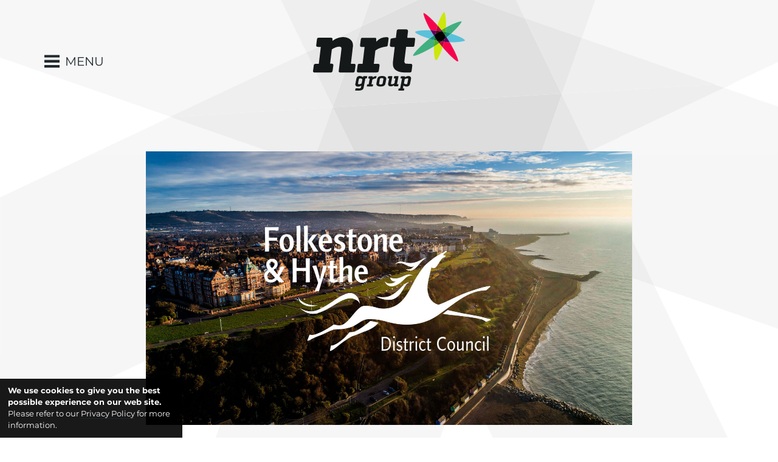

--- FILE ---
content_type: text/html;charset=UTF-8
request_url: https://nrtgroup.co.uk/news/2024/01/15/new-contract-with-folkestone-hythe-district-council
body_size: 6719
content:
<!DOCTYPE html>
<html class="z-no-js" lang="en-GB" dir="ltr"><head><meta charset="utf-8"><title>NRT Group</title><meta name="viewport" content="width=device-width, initial-scale=1, shrink-to-fit=no"><meta name="description" content="New contract with Folkestone &amp;amp; Hythe District Council&#10;NRT have secured a new 3 year contract with Folkestone &amp;amp; Hythe District Council.&#10;&#10;"><meta name="apple-mobile-web-app-title" content="NRT Group"><meta name="application-name" content="NRT Group"><link rel="apple-touch-icon" sizes="180x180" href="https://nrtgroup.co.uk/apple-touch-icon.png"><link rel="icon" type="image/png" sizes="32x32" href="https://nrtgroup.co.uk/favicon-32x32.png"><link rel="icon" type="image/png" sizes="16x16" href="https://nrtgroup.co.uk/favicon-16x16.png"><link rel="manifest" href="https://nrtgroup.co.uk/site.webmanifest"><link rel="mask-icon" href="https://nrtgroup.co.uk/safari-pinned-tab.svg" color="#ffffff"><meta name="msapplication-TileColor" content="#ffffff"><meta name="theme-color" content="#ffffff"><link rel="stylesheet" href="https://nrtgroup.co.uk/assets/app/styles/styles.min.1617205604.css"><!-- Global site tag (gtag.js) - Google Analytics --><script async="" src="https://www.googletagmanager.com/gtag/js?id=UA-129529394-1"></script><script>
        window.dataLayer = window.dataLayer || [];
        function gtag(){dataLayer.push(arguments);}
        gtag('js', new Date());
        gtag('config', 'UA-129529394-1');
        </script></head><body class=""><a href="#main" class="btn btn__filled link-skip">Skip to main content</a><div class="page"><div class="page_inner"><header class="header   " role="banner"><div class="header_bar sticky link-scroll-sticky"><a href="https://nrtgroup.co.uk/" class="link-inline-block header_logo-link"><span class="graphic header_logo g-logo-main"><svg class="graphic_content" viewbox="0 0 500 258.76" role="img" aria-labelledby="graphic-6981c1ac8f4d9"><title id="graphic-6981c1ac8f4d9">(home page)</title><g fill="#141818"><path d="M164.42 214.62a6.21 6.21 0 0 1 .64-2.11 1.67 1.67 0 0 1 1.66-1.28h10.36c1.09 0 1.34.45 1.22 1.47s-.51 3.07-.83 4.54a1.66 1.66 0 0 1-1.79 1.41h-3.45l-.77 4-2.69 14.52c-.7 3.71-1.41 7.36-2 11.07a11.13 11.13 0 0 1-8.44 9.47 28.15 28.15 0 0 1-8 1h-10.48a1 1 0 0 1-1-1.22 18.86 18.86 0 0 1 1-4.86c.45-1.6.83-1.15 1.92-1.15h7.55a36.46 36.46 0 0 0 4.61 0 4 4 0 0 0 3.9-3.71c.32-1.6.58-3.13.9-4.73v-.64l-1.47.9a16.76 16.76 0 0 1-12 2.3 7.16 7.16 0 0 1-5.88-9q1.54-8.38 3.26-16.76a10.68 10.68 0 0 1 4.54-7.55 12.79 12.79 0 0 1 7.74-1.54 14.46 14.46 0 0 1 9.5 3.87zm-12.8 23.28h1.54a18.42 18.42 0 0 0 6.4-2.75.9.9 0 0 0 .38-.58c.77-3.71 1.34-7.42 2.24-11.13a2.37 2.37 0 0 0-1.28-3 10.55 10.55 0 0 0-6.08-1.86 4 4 0 0 0-4.22 3.65c-.64 3.2-1.28 6.4-1.86 9.6a34.35 34.35 0 0 0-.58 3.77 1.92 1.92 0 0 0 1.6 2.17z"></path><path d="M297.47 242.06l-1.79 9.66h3.07c1.47 0 1.79.38 1.47 1.86s-.45 2.49-.64 3.71a1.6 1.6 0 0 1-1.72 1.47h-16c-1 0-1.28-.45-1.15-1.34s.45-2.81.7-4.22a1.6 1.6 0 0 1 1.73-1.41h3c.38 0 .58 0 .64-.51l4-21 2-10.81v-.7h-2.94c-1.41 0-1.79-.38-1.54-1.79s.51-2.69.77-4a1.66 1.66 0 0 1 1.72-1.6h10.88a1 1 0 0 1 1 1v2.24l.7-.45a18.36 18.36 0 0 1 11.19-3.39 8.64 8.64 0 0 1 6.08 2.37 7.42 7.42 0 0 1 1.86 6.4c-.51 3.07-1.15 6.4-1.73 9.21s-.9 5.05-1.47 7.55a11.19 11.19 0 0 1-4.73 7.48 11.32 11.32 0 0 1-5.63 1.66 16.18 16.18 0 0 1-11.47-3.39zm8.53-4.16a4 4 0 0 0 4.61-3.71l1.66-8.51.77-4a2.3 2.3 0 0 0-2.11-3.13h-.9a14.84 14.84 0 0 0-8.44 2.94.9.9 0 0 0 0 .58q-1.22 6.4-2.43 12.35a.77.77 0 0 0 0 .64 11.13 11.13 0 0 0 6.84 2.84z"></path><path d="M250.84 218.71h-3.2c-1.28 0-1.6-.38-1.41-1.6s.51-2.94.77-4.35a1.6 1.6 0 0 1 1.66-1.47h10.49c1.54 0 2 .58 1.66 2.11q-1.47 7.55-2.88 15l-1.22 6.4a6 6 0 0 0 0 .9 1.79 1.79 0 0 0 1.47 2 8.7 8.7 0 0 0 5.37-.58 34.16 34.16 0 0 0 3.77-1.92 1.47 1.47 0 0 0 .58-.83c.7-3.52 1.34-7 2-10.55l1-5.12h-3.71a1 1 0 0 1-1.09-1.34c.13-.83.64-3.26 1-4.93a1.47 1.47 0 0 1 1.58-1.35h11.28c1 0 1.34.45 1.22 1.54-.45 2.43-.9 4.8-1.34 7.23l-2.49 12.79-.9 5H280c.9 0 1.28.51 1.09 1.34s-.58 2.81-.9 4.22a1.66 1.66 0 0 1-1.79 1.41h-10.55c-1 0-1.28-.38-1.28-1.34v-1.73h-.45a16.89 16.89 0 0 1-12.47 3.2 7.23 7.23 0 0 1-6.4-9.21c1-5.12 1.92-10.23 2.94-15.35z"></path><path d="M227.55 210.65a21.68 21.68 0 0 1 8.51 1.54 7.48 7.48 0 0 1 4.73 5.25 11.58 11.58 0 0 1 0 4.73c-.83 4.29-1.73 8.64-2.49 12.79a11.07 11.07 0 0 1-8.32 9.4 26.74 26.74 0 0 1-15.48 0 9 9 0 0 1-4.8-3.13 7.74 7.74 0 0 1-1.09-6.4c.9-4.67 1.79-9.34 2.69-13.94a11.26 11.26 0 0 1 8.64-9.28 30.51 30.51 0 0 1 7.61-.96zm-5.05 28a36.91 36.91 0 0 0 3.65-.64 4.09 4.09 0 0 0 3.07-3.45q1.15-6.4 2.37-12.79c.45-2.17 0-3.45-2.43-4a12.79 12.79 0 0 0-6 0 4.16 4.16 0 0 0-3.45 3.58l-2.11 13.5a2.49 2.49 0 0 0 1.55 3.17l.37.09q1.49.36 3 .58z"></path><path d="M192 238h3.65c2.17 0 2.37 0 1.92 2.37a17 17 0 0 1-.58 2.94 2 2 0 0 1-2.24 1.79h-16.33c-1 0-1.47-.58-1.28-1.54s.45-2.62.77-3.9a1.6 1.6 0 0 1 1.65-1.55h3.59l3.59-19.11h-3.07c-1.41 0-1.79-.45-1.54-1.86s.51-2.69.77-4a1.6 1.6 0 0 1 1.66-1.54h10.75c.83 0 1.15.45 1.09 1.28s0 1.73 0 2.69l1.92-1.47a15 15 0 0 1 8.83-3.07c1.54 0 1.92.51 1.6 2s-.51 2.43-.7 3.65a1.92 1.92 0 0 1-2 1.92 22.58 22.58 0 0 0-9.91 3.45 2.11 2.11 0 0 0-1.09 1.54c-.83 4.67-1.73 9.34-2.62 14.07a4.35 4.35 0 0 0-.43.34z"></path><path d="M25.67 114.64h-8.19a20.41 20.41 0 0 1-3.65-.32 3.71 3.71 0 0 1-3.26-4 56.26 56.26 0 0 1 .7-7.29c.51-4.41 1-8.76 1.66-13.18a6 6 0 0 1 6.36-5.5h40.28a4.29 4.29 0 0 1 4.59 4v6.48l1.11-.83a56.35 56.35 0 0 1 28.4-11.32A39.66 39.66 0 0 1 117 86.24a27.38 27.38 0 0 1 14.33 27.25q-2.88 24.12-5.76 48.3l-.9 7.8c-.45 3.9 0 .64 0 1h7.61a26.8 26.8 0 0 1 4.16 0 3.65 3.65 0 0 1 3.4 3.87v.16a66.26 66.26 0 0 1-.7 7.16c-.51 3.9-1 7.87-1.66 11.77a5.88 5.88 0 0 1-6.23 5.51H91.56a19.19 19.19 0 0 1-3.2 0 4 4 0 0 1-3.79-4.25v-.22c0-2.3 6.4-49.64 7.68-62 .45-3.58.9-7.23 1.22-10.81a14.65 14.65 0 0 0 0-3.45 4.67 4.67 0 0 0-4.29-4.22 27.25 27.25 0 0 0-13.69 1.79 55.2 55.2 0 0 0-12.79 6.4 2.24 2.24 0 0 0-.9 1.41c-1 8.06-2 16.06-2.94 24.12l-2.49 20.6v1.79h5.57a4.54 4.54 0 0 1 4.8 5.82 51.37 51.37 0 0 1-.83 6.4c-.45 3.45-.9 6.91-1.41 10.36a6.4 6.4 0 0 1-7.1 6.4H4.63a4.54 4.54 0 0 1-4.48-5.69q1-8.64 2.3-17.27a5.82 5.82 0 0 1 6-5.66h9.41c.83 0 1.15 0 1.28-1.09q2.11-18.36 4.35-36.78c.64-5.63 1.34-11.26 2-16.82a3.19 3.19 0 0 0 .18-1.25z"></path><path d="M268.75 114.64h-9.4a13.24 13.24 0 0 1-3.07-.32 3.9 3.9 0 0 1-3.2-4.16 37.46 37.46 0 0 1 .51-7.55c.51-2.49.77-6.4 1.09-9.91a6 6 0 0 1 5.47-6.39c3.77-.7 7.68-1.15 11.51-1.66.7 0 1 0 1.09-1 .77-6.4 1.54-13.11 2.37-19.64a15.41 15.41 0 0 1 .32-1.86 6 6 0 0 1 6.4-5.37h24.26c4.93 0 6.4 1.86 6.4 6.72-.7 6.4-1.47 12.22-2.24 18.36v2.81h20.85a4.54 4.54 0 0 1 4.73 5.18 62.77 62.77 0 0 1-.7 7c-.45 4-.83 7.93-1.41 11.9a6 6 0 0 1-6.25 5.76h-21.12a54.71 54.71 0 0 1-.83 6.4q-1.86 15.16-3.71 30.38c-.38 3.2-.77 6.4-1.09 9.66a12.79 12.79 0 0 0 0 3.45 7 7 0 0 0 7 5.69c3.71.38 7.42 0 11.13.45a23.61 23.61 0 0 1 3.77 0 4.48 4.48 0 0 1 3.9 4.8 57.14 57.14 0 0 1-.7 7.42c-.45 3.58-.83 7.23-1.41 10.81a5.76 5.76 0 0 1-6.09 5.4h-.3a166.76 166.76 0 0 1-26.93-.58 42.22 42.22 0 0 1-17.78-6.4A23.6 23.6 0 0 1 263 175a59.68 59.68 0 0 1 .58-16.31q1.47-12.22 2.94-24.5l2.24-18.29z"></path><path d="M169.85 114.64h-7.61a29.36 29.36 0 0 1-3.58 0 3.9 3.9 0 0 1-3.84-4.48 72.93 72.93 0 0 1 1-9.08c.38-3 .83-7.29 1.41-10.94a6 6 0 0 1 6.37-5.63h39.81a4.16 4.16 0 0 1 4.59 4.35v8.76l1.28-1.28a43.88 43.88 0 0 1 34.09-13.82c3.71 0 5.57 2 5.12 5.63q-1.06 9.6-2.49 19.19a6.4 6.4 0 0 1-6.4 6.4 89.55 89.55 0 0 0-17 3.77 62 62 0 0 0-16.44 8.32 2.56 2.56 0 0 0-1.15 1.92L201 162.3a64.38 64.38 0 0 1-.83 6.84v1.54h13.37a10.23 10.23 0 0 1 2 0 4.29 4.29 0 0 1 3.39 5q0 .14-.07.29a49.84 49.84 0 0 1-.83 6.4c-.45 3.39-.83 6.78-1.41 10.11-.83 4.93-2.69 6.4-7.68 6.4h-57.57a17.85 17.85 0 0 1-2.94 0 4.16 4.16 0 0 1-4-4.73 62.73 62.73 0 0 1 .9-7.68c.32-2.56.9-7 1.47-10.43a5.82 5.82 0 0 1 6-5.66h9.3c.83 0 1.09 0 1.15-1.09l4.35-36.65 2-16.82a3.92 3.92 0 0 0 .25-1.18z"></path></g><path d="M409.47 43.64C387.53 18.5 366.3 1.42 364 3.08s5.5 26.61 23.16 57.06a168.74 168.74 0 0 1 17.59 1.28 401.62 401.62 0 0 1 4.72-17.78z" fill="#f6024c"></path><path d="M426.49 115.73c24.12 28.72 47.27 49.13 50.53 46.82s-8.51-31-27.63-63.39a177.2 177.2 0 0 1-18-1.28c-1.51 6.27-3.17 12.22-4.9 17.85z" fill="#f6024c"></path><path d="M383.06 87.45c-32 26-56.16 52.64-53.67 56.16s34.16-9.79 68.64-30.77A190.78 190.78 0 0 1 399.56 92c-5.76-1.35-11.26-2.88-16.5-4.55z" fill="#41af7f"></path><path d="M454.25 71c21.81-20 36.14-38.38 34.61-40.3s-23.54 4.48-51.17 19.89c0 5.12-.45 10.43-1 15.86 6.11 1.3 12 2.84 17.56 4.55z" fill="#41af7f"></path><path d="M500 93.4c.58-3.45-18-14.2-45.74-22.45-4.54 4.16-9.4 8.38-14.46 12.79 3.39 5.25 6.4 10.43 9.66 15.61 27.63.71 50.02-3.35 50.54-5.95z" fill="#5ac1da"></path><path d="M387.15 60.08C359 58.86 336.94 61.74 336 65.45s19.57 13.69 46.76 22c4.61-3.71 9.34-7.36 14.2-11-3.35-5.56-6.68-11.06-9.81-16.37z" fill="#5ac1da"></path><path d="M402.37 72.81q1.09-5.88 2.43-11.45c-6-.58-12-1-17.59-1.28 3.07 5.31 6.4 10.81 10.11 16.38z" fill="#5e0058"></path><path d="M433.33 88.67q-.9 4.67-2 9.15c6.4.7 12.22 1.09 18 1.28-3-5.12-6.4-10.36-9.66-15.61z" fill="#5e0058"></path><path d="M435.06 76.77l4.41 6.4c5.12-4.22 9.91-8.44 14.46-12.79a243.21 243.21 0 0 0-17.59-4.54 52.36 52.36 0 0 1-1.28 10.93z" fill="#1b8f78"></path><path d="M400.84 81.89l-3.58-5.12c-4.86 3.58-9.6 7.29-14.2 11 5.25 1.6 10.81 3.13 16.5 4.54q.51-5.24 1.28-10.42z" fill="#1b8f78"></path><path d="M434.55 82.21q-.58 3.26-1.22 6.4l6.4-5.18-4.67-6.65a29 29 0 0 1-.51 5.43z" fill="#0a0144"></path><path d="M402.37 72.81l-5.12 3.71 3.59 5.48q.38-2.62.83-5.31z" fill="#0a0144"></path><path d="M437.62 50.54c.83-27.7-3.07-50-5.95-50.53s-13.75 17.08-22.2 43.63c4.35 4.93 8.7 10.23 12.79 15.67 5.51-3.2 10.5-6.08 15.36-8.77z" fill="#cce70b"></path><path d="M398 112.91c-.83 26.42 2.75 45.22 6.4 45.86s13.69-16.82 21.94-43c-3.71-4.48-7.48-9.08-11.19-13.88-5.68 3.79-11.43 7.5-17.15 11.02z" fill="#cce70b"></path><path d="M422.65 96.67l-1 .64-6.4 4.48c3.71 4.8 7.48 9.47 11.19 13.88a262.32 262.32 0 0 0 4.86-17.85z" fill="#bc013f"></path><path d="M417 62.83l5.57-3.52c-4.29-5.5-8.64-10.75-12.79-15.67-1.73 5.57-3.39 11.51-4.86 17.72 3.91.38 8.01.89 12.08 1.47z" fill="#bc013f"></path><path d="M409.47 94.36q-5.12-1.09-10.11-2.3c-.83 7.29-1.28 14.33-1.54 20.85 5.76-3.45 11.51-7.16 17.27-11.07z" fill="#4dac27"></path><path d="M426.42 64.36c3.45.64 6.84 1.28 10.17 2 .51-5.37.83-10.68 1-15.86-4.86 2.69-9.85 5.63-15 8.76z" fill="#4dac27"></path><path d="M426.42 64.36l-3.84-5.05-5.58 3.52 7.51 1.17z" fill="#440032"></path><path d="M409.47 94.36l5.63 7.48 6.4-4.48 1-.64-3.43-.72z" fill="#440032"></path><path d="M417 62.83c-4.09-.58-8.19-1.09-12.22-1.47q-1.28 5.57-2.43 11.45l1.28-.9c4.5-3.2 8.98-6.2 13.37-9.08z" fill="#4f0026"></path><path d="M431.35 97.82q1-4.48 2-9.15c-3.45 2.75-7 5.44-10.68 8z" fill="#4f0026"></path><path d="M435.06 76.77c.51-3.52.9-7 1.28-10.55-3.33-.7-6.4-1.41-10.17-2l4.29 5.88z" fill="#1a7628"></path><path d="M400.84 81.89Q400.07 87 399.49 92q5 1.22 10.11 2.3l-4.41-6.4z" fill="#1a7628"></path><path d="M435.06 76.77l-4.61-6.4-4.29-5.88-1.92-.32-7.47-1.17c-4.41 2.81-8.89 5.88-13.37 9l-1.28.9-.7 3.84q-.45 2.69-.83 5.31l4.41 6.4 4.41 6.4 9.66 1.15 3.58.58c3.65-2.62 7.23-5.31 10.68-8q.64-3.2 1.22-6.4a26.78 26.78 0 0 0 .51-5.41z" fill="#010101"></path></svg><span class="u-ratio" style="padding-top: 51.752%;"></span></span></a><a href="#nav" class="btn btn__header btn__clear btn__open opener-link header_menu"><span class="graphic graphic__icon graphic__mono graphic__square graphic__text-right g-icon-menu"><svg class="graphic_content" viewbox="0 0 100 83.33" role="img" aria-labelledby="graphic-6981c1ac8f70d"><title id="graphic-6981c1ac8f70d">Menu</title><path d="M0 33.33h100V50H0z"></path><path d="M0 33.33h100V50H0z"></path><path d="M0 0h100v16.67H0z"></path><path d="M0 66.67h100v16.67H0z"></path></svg><span class="u-ratio" style="padding-top: 83.33%;"></span></span><span class="header_menu-text"> MENU</span></a></div><nav id="nav" aria-label="primary" class="header_nav header_full opener opener__opacity opener__header is-static" data-opener-group="header"><ul class="nav nav__header nav__0"><li class="nav_i nav__0_i"><a class="nav_label nav__0_label" href="https://nrtgroup.co.uk/">
                                        Home                </a></li><li class="nav_i nav__0_i"><a class="nav_label nav__0_label" href="https://nrtgroup.co.uk/nrt-electrical">
                                        NRT Electrical                </a></li><li class="nav_i nav__0_i"><a class="nav_label nav__0_label" href="https://nrtgroup.co.uk/nrt-eco">
                                        NRT Eco                </a></li><li class="nav_i nav__0_i"><a class="nav_label nav__0_label" href="https://nrtgroup.co.uk/nrt-fire">
                                        NRT Fire                </a></li><li class="nav_i nav__0_i"><a class="nav_label nav__0_label is-active-path" href="https://nrtgroup.co.uk/news">
                                        News                </a></li><li class="nav_i nav__0_i"><a class="nav_label nav__0_label" href="https://nrtgroup.co.uk/projects">
                                        Projects                </a></li><li class="nav_i nav__0_i"><a class="nav_label nav__0_label" href="https://nrtgroup.co.uk/our-community">
                                        Our Community                </a></li><li class="nav_i nav__0_i"><a class="nav_label nav__0_label" href="https://nrtgroup.co.uk/recruitment">
                                        Recruitment                </a></li></ul></nav></header><main id="main" class="content"><div class="block u-text-center"><div class="page-limit"><header><img src="https://nrtgroup.co.uk/data/image/e/1/e1a9c17022a3d0fcd9d964b2dadd1bc7.1705311154.jpg" alt="" class="u-large"><h1>New contract with Folkestone &amp; Hythe District Council</h1><p class="para-details">
        15th January 2024</p></header><p class="para-1">NRT have secured a new 3 year contract with Folkestone &amp; Hythe District Council.</p><p style="font-weight: 400;">Starting in January 2024 to carry out electrical testing, electrical upgrades and smoke alarms to some 3,400 homes in that period.</p><script type="application/ld+json">{"@context":"http:\/\/schema.org\/","@type":"Article","headline":"New contract with Folkestone & Hythe District Council","datePublished":"2024-01-15T09:32:23+0000","description":"New contract with Folkestone &amp; Hythe District Council\nNRT have secured a new 3 year contract with Folkestone &amp; Hythe District Council.\n\n","image":"https:\/\/nrtgroup.co.uk\/data\/image\/c\/e\/ce176ecd9c97274963fc4b99de1cded6.1705312056.jpg"}</script></div></div></main></div><div class="page_inner"><footer class="footer t-default-invert" role="contentinfo"><div class="page-limit"><div class="footer_grid"><div><h3>NRT GROUP</h3><p>Castle House<br> Park Road<br> Banstead<br> Surrey SM7 3BT</p><p>NRT Building Services Group Limited<br>Registered in England &amp; Wales<br>Registered Number: 03229578</p><p><a href="https://nrtgroup.co.uk/modern-slavery-statement">Modern Slavery Statement</a></p><br></div><div><h3>Contact Us</h3><p>For information about any aspect of the services NRT provide, please contact our team of experts:</p><p>E: <a href="mailto:info@n-r-t.com">info@nrtgroup.co.uk</a><br> T: <a href="tel:+441737355776">+44 (0) 1737 355 776</a></p><br></div><div><ul class="social-links"></ul><p class="footer_small u-text-collapse">
                                                © 2026 NRT Group – Site by <a href="http://proworx.co.uk/">Proworx</a></p></div></div></div></footer></div></div><a href="#" class="btn btn__filled link-top">Back to top</a><div class="notice notice__black notice__fixed u-xshrink"><strong>We use cookies to give you the best possible experience on our web site.</strong>
                Please refer to our <a href="https://nrtgroup.co.uk/privacy">Privacy Policy</a> for more information.
        </div><script nonce="l9P5HbRIpzY0bM8ZQQxeveYFI4qbm4A1qQaNE18uRyUIhpoSXq0dKL9vNNJ6bU/jj9bBIUGo0YhtOGoYcli5SA==">
                var app = {"config":{"baseUrl":"https:\/\/nrtgroup.co.uk\/","google":{"key":"AIzaSyDQOM4JAd0xpoZ0WXXldbCEQ6z5-MD7Yh0"},"recaptcha":{"siteKey":""}},"data":{"path":"news\/2024\/01\/15\/new-contract-with-folkestone-hythe-district-council"}};
                app.load = function(a,b){var c=a.length;for(var d in a){var e=document.createElement('script');e.src=a[d],e.async=!0,e.onload=e.onerror=function(){c--,0===c&&b()},document.body.appendChild(e)}};
                app.load([
                        'https://cdnjs.cloudflare.com/polyfill/v3/polyfill.min.js?features=default,IntersectionObserver,NodeList.prototype.@@iterator,fetch',
                        'https://nrtgroup.co.uk/assets/app/scripts/scripts.min.1608549624.js'
                ], function() {
                        app.loaded();
                });
        </script><div class="graphic-repo"><span class="graphic graphic__icon graphic__mono g-icon-arrow"><svg class="graphic_content" viewbox="0 0 62.5 100" role="presentation"><path d="M0 12.5L12.74 0 62.5 50l-49.76 50L0 87.5 37.5 50z"></path></svg><span class="u-ratio" style="padding-top: 160%;"></span></span><span class="graphic graphic__icon graphic__mono g-icon-cross"><svg class="graphic_content" viewbox="0 0 100 100" role="presentation"><path d="M100 84.12L65.35 49.91 99.52 15.4 84.12 0 49.9 34.66 15.27.48 0 15.75l34.67 34.34L.48 84.72 15.75 100l34.32-34.66L84.6 99.52z"></path></svg><span class="u-ratio" style="padding-top: 100%;"></span></span></div></body></html>


--- FILE ---
content_type: text/css; charset=utf-8
request_url: https://nrtgroup.co.uk/assets/app/styles/styles.min.1617205604.css
body_size: 51122
content:
@charset "UTF-8";@font-face{font-family:ayre-no-whitespace;src:url([data-uri]) format("woff");font-display:swap}.liga{-ms-font-feature-settings:"liga";font-variant-ligatures:common-ligatures}@supports not (font-variant-ligatures:common-ligatures){.liga{font-feature-settings:"liga","liga","clig"}}.dlig{-ms-font-feature-settings:"dlig";font-variant-ligatures:discretionary-ligatures}@supports not (font-variant-ligatures:discretionary-ligatures){.dlig{font-feature-settings:"dlig","dlig"}}.smcp{text-transform:uppercase;-ms-font-feature-settings:"lnum","smcp","c2sc" 0}@supports not (font-variant-caps:small-caps){.smcp{text-transform:inherit;font-feature-settings:"onum","smcp","c2sc" 0}}@supports (font-variant-caps:small-caps){.smcp{text-transform:inherit;font-feature-settings:"c2sc";font-variant-caps:small-caps}}.c2sc{text-transform:uppercase;font-variant-caps:all-small-caps;-ms-font-feature-settings:"smcp" 0,"c2sc"}@supports (font-variant-caps:all-small-caps) or (font-feature-settings:c2sc){.c2sc{text-transform:lowercase}}@supports not (font-variant-caps:all-small-caps){.c2sc{font-feature-settings:"onum","smcp" 0,"c2sc","smcp","c2sc"}}.c2sc.smcp,.caps{text-transform:uppercase;-ms-font-feature-settings:"smcp","c2sc";font-variant-caps:all-small-caps}@supports (font-feature-settings:smcp,"c2sc"){@supports not (font-variant-caps:all-small-caps){.c2sc.smcp,.caps{text-transform:inherit;font-feature-settings:"smcp","c2sc","smcp","c2sc"}}}@supports not (font-variant-caps:small-caps){@supports not (font-variant-numeric:oldstyle-nums){.smcp.onum{font-feature-settings:"onum","smcp" 1}}}@supports not (font-variant-caps:all-small-caps){@supports not (font-variant-numeric:oldstyle-nums){.c2sc.onum,.caps.onum{text-transform:lowercase;font-feature-settings:"onum","smcp" 1}}}.case{font-feature-settings:"case"}.titl{-ms-font-feature-settings:"titl";font-variant-caps:titling-caps}@supports not (font-variant-caps:titling-caps){.titl{font-feature-settings:"titl","titl"}}.calt{-ms-font-feature-settings:"calt";font-variant-ligatures:contextual}@supports not (font-variant-ligatures:contextual){.calt{font-feature-settings:"calt","calt"}}.hist{-ms-font-feature-settings:"hist";font-variant-alternates:historical-forms}@supports not (font-variant-alternates:historical-forms){.hist{font-feature-settings:"hist"}}.swsh,.swsh-1{font-feature-settings:"swsh"}.swsh-2{font-feature-settings:"swsh" 2}.swsh-3{font-feature-settings:"swsh" 3}.salt,.salt-1{font-feature-settings:"salt"}.salt-2{font-feature-settings:"salt" 2}.salt-3{font-feature-settings:"salt" 3}.ss01{font-feature-settings:"ss01"}.ss02{font-feature-settings:"ss02"}.ss03{font-feature-settings:"ss03"}.ss04{font-feature-settings:"ss04"}.ss05{font-feature-settings:"ss05"}.ss06{font-feature-settings:"ss06"}.ss07{font-feature-settings:"ss07"}.ss08{font-feature-settings:"ss08"}.ss09{font-feature-settings:"ss09"}.ss10{font-feature-settings:"ss10"}.ss11{font-feature-settings:"ss11"}.ss12{font-feature-settings:"ss12"}.ss13{font-feature-settings:"ss13"}.ss14{font-feature-settings:"ss14"}.ss15{font-feature-settings:"ss15"}.ss16{font-feature-settings:"ss16"}.ss17{font-feature-settings:"ss17"}.ss18{font-feature-settings:"ss18"}.ss19{font-feature-settings:"ss19"}.ss20{font-feature-settings:"ss20"}.frac{-ms-font-feature-settings:"frac";font-variant-numeric:diagonal-fractions}@supports not (font-variant-numeric:diagonal-fractions){.frac{font-feature-settings:"frac","frac"}}.afrc{-ms-font-feature-settings:"afrc";font-variant-numeric:stacked-fractions}@supports not (font-variant-numeric:stacked-fractions){.afrc{font-feature-settings:"afrc","afrc"}}.ordn{-ms-font-feature-settings:"ordn";font-variant-numeric:ordinal}@supports not (font-variant-numeric:ordinal){.ordn{font-feature-settings:"ordn","ordn"}}.sups{font-variant-position:super}@supports not (font-variant-position:sup){.sups{font-feature-settings:"sups","sups"}@supports (font-feature-settings:sups){.sups{font-size:1em;vertical-align:baseline}}@supports (overflow:-webkit-marquee) and (justify-content:inherit){.sups{vertical-align:super}}}.sinf,.subs{font-size:inherit;font-variant-position:sub}@supports not (font-variant-position:sub){.sinf,.subs{font-feature-settings:"subs","subs"}@supports (font-feature-settings:subs){.sinf,.subs{font-size:1em;vertical-align:baseline}}@supports (overflow:-webkit-marquee) and (justify-content:inherit){.sinf,.subs{vertical-align:sub;font-size:smaller}}}@supports (font-feature-settings:sinf){.sinf{font-variant-position:normal;font-feature-settings:"sinf","subs" off,"sups" off;vertical-align:baseline}}@supports (overflow:-webkit-marquee) and (justify-content:inherit){.sinf{vertical-align:sub;font-size:smaller}}.lnum{font-variant-numeric:lining-nums}@supports not (font-variant-numeric:lining-nums){.lnum{font-feature-settings:"lnum","onum" 0,"lnum"}}.onum{font-variant-numeric:oldstyle-nums}@supports not (font-variant-numeric:oldstyle-nums){.onum{font-feature-settings:"lnum" 0,"onum","onum"}}.pnum{font-variant-numeric:proportional-nums}@supports not (font-variant-numeric:proportional-nums){.pnum{font-feature-settings:"pnum","tnum" 0,"pnum"}}.tnum{font-variant-numeric:tabular-nums}@supports not (font-variant-numeric:tabular-nums){.tnum{font-feature-settings:"pnum" 0,"tnum","tnum"}}.lnum.pnum{-ms-font-feature-settings:"lnum","onum" 0,"pnum","tnum" 0}@supports not (font-feature-settings:onum inherit){.lnum.pnum{font-feature-settings:"lnum","onum" 0,"pnum","tnum" 0}}.lnum.tnum{-ms-font-feature-settings:"lnum","onum" 0,"pnum" 0,"tnum"}@supports not (font-feature-settings:onum inherit){.lnum.tnum{font-feature-settings:"lnum","onum" 0,"pnum" 0,"tnum"}}.onum.pnum{-ms-font-feature-settings:"lnum" 0,"onum","pnum","tnum" 0}@supports not (font-feature-settings:onum inherit){.onum.pnum{font-feature-settings:"lnum" 0,"onum","pnum","tnum" 0}}.onum.tnum{-ms-font-feature-settings:"lnum" 0,"onum","pnum" 0,"tnum"}@supports not (font-feature-settings:onum inherit){.onum.tnum{font-feature-settings:"lnum" 0,"onum","pnum" 0,"tnum"}}.onum.zero{-ms-font-feature-settings:"onum","zero"}@supports not (font-feature-settings:onum inherit){.onum.zero{font-feature-settings:"onum","zero"}}.onum.tnum.zero{-ms-font-feature-settings:"onum","zero","tnum"}@supports not (font-feature-settings:onum inherit){.onum.tnum.zero{font-feature-settings:"onum","zero","tnum"}}.onum.pnum.zero{-ms-font-feature-settings:"onum","zero","pnum"}@supports not (font-feature-settings:onum inherit){.onum.pnum.zero{font-feature-settings:"onum","zero","pnum"}}.lnum.zero{-ms-font-feature-settings:"lnum","zero"}@supports not (font-feature-settings:onum inherit){.lnum.zero{font-feature-settings:"lnum","zero"}}.lnum.tnum.zero{-ms-font-feature-settings:"lnum","zero","tnum"}@supports not (font-feature-settings:onum inherit){.lnum.tnum.zero{font-feature-settings:"lnum","zero","tnum"}}.lnum.pnum.zero{-ms-font-feature-settings:"lnum","zero","pnum"}@supports not (font-feature-settings:onum inherit){.lnum.pnum.zero{font-feature-settings:"lnum","zero","pnum"}}.zero{font-variant-numeric:slashed-zero}@supports not (font-variant-numeric:slashed-zero){.zero{font-feature-settings:"zero","zero"}}@media all and (-ms-high-contrast:none),(-ms-high-contrast:active){.c2sc,.c2sc.smcp,.caps,.smcp{text-transform:lowercase}}@font-face{font-family:Montserrat;font-style:normal;font-weight:400;src:local("Montserrat Regular"),local("Montserrat-Regular"),url(https://fonts.gstatic.com/s/montserrat/v12/JTUSjIg1_i6t8kCHKm459WRhyyTh89ZNpQ.woff2) format("woff2");unicode-range:U+0460-052F,U+1C80-1C88,U+20B4,U+2DE0-2DFF,U+A640-A69F,U+FE2E-FE2F;font-display:swap}@font-face{font-family:Montserrat;font-style:normal;font-weight:400;src:local("Montserrat Regular"),local("Montserrat-Regular"),url(https://fonts.gstatic.com/s/montserrat/v12/JTUSjIg1_i6t8kCHKm459W1hyyTh89ZNpQ.woff2) format("woff2");unicode-range:U+0400-045F,U+0490-0491,U+04B0-04B1,U+2116;font-display:swap}@font-face{font-family:Montserrat;font-style:normal;font-weight:400;src:local("Montserrat Regular"),local("Montserrat-Regular"),url(https://fonts.gstatic.com/s/montserrat/v12/JTUSjIg1_i6t8kCHKm459WZhyyTh89ZNpQ.woff2) format("woff2");unicode-range:U+0102-0103,U+0110-0111,U+1EA0-1EF9,U+20AB;font-display:swap}@font-face{font-family:Montserrat;font-style:normal;font-weight:400;src:local("Montserrat Regular"),local("Montserrat-Regular"),url(https://fonts.gstatic.com/s/montserrat/v12/JTUSjIg1_i6t8kCHKm459WdhyyTh89ZNpQ.woff2) format("woff2");unicode-range:U+0100-024F,U+0259,U+1E00-1EFF,U+2020,U+20A0-20AB,U+20AD-20CF,U+2113,U+2C60-2C7F,U+A720-A7FF;font-display:swap}@font-face{font-family:Montserrat;font-style:normal;font-weight:400;src:local("Montserrat Regular"),local("Montserrat-Regular"),url(https://fonts.gstatic.com/s/montserrat/v12/JTUSjIg1_i6t8kCHKm459WlhyyTh89Y.woff2) format("woff2");unicode-range:U+0000-00FF,U+0131,U+0152-0153,U+02BB-02BC,U+02C6,U+02DA,U+02DC,U+2000-206F,U+2074,U+20AC,U+2122,U+2191,U+2193,U+2212,U+2215,U+FEFF,U+FFFD;font-display:swap}@font-face{font-family:Montserrat;font-style:normal;font-weight:700;src:local("Montserrat Bold"),local("Montserrat-Bold"),url(https://fonts.gstatic.com/s/montserrat/v12/JTURjIg1_i6t8kCHKm45_dJE3gTD_vx3rCubqg.woff2) format("woff2");unicode-range:U+0460-052F,U+1C80-1C88,U+20B4,U+2DE0-2DFF,U+A640-A69F,U+FE2E-FE2F;font-display:swap}@font-face{font-family:Montserrat;font-style:normal;font-weight:700;src:local("Montserrat Bold"),local("Montserrat-Bold"),url(https://fonts.gstatic.com/s/montserrat/v12/JTURjIg1_i6t8kCHKm45_dJE3g3D_vx3rCubqg.woff2) format("woff2");unicode-range:U+0400-045F,U+0490-0491,U+04B0-04B1,U+2116;font-display:swap}@font-face{font-family:Montserrat;font-style:normal;font-weight:700;src:local("Montserrat Bold"),local("Montserrat-Bold"),url(https://fonts.gstatic.com/s/montserrat/v12/JTURjIg1_i6t8kCHKm45_dJE3gbD_vx3rCubqg.woff2) format("woff2");unicode-range:U+0102-0103,U+0110-0111,U+1EA0-1EF9,U+20AB;font-display:swap}@font-face{font-family:Montserrat;font-style:normal;font-weight:700;src:local("Montserrat Bold"),local("Montserrat-Bold"),url(https://fonts.gstatic.com/s/montserrat/v12/JTURjIg1_i6t8kCHKm45_dJE3gfD_vx3rCubqg.woff2) format("woff2");unicode-range:U+0100-024F,U+0259,U+1E00-1EFF,U+2020,U+20A0-20AB,U+20AD-20CF,U+2113,U+2C60-2C7F,U+A720-A7FF;font-display:swap}@font-face{font-family:Montserrat;font-style:normal;font-weight:700;src:local("Montserrat Bold"),local("Montserrat-Bold"),url(https://fonts.gstatic.com/s/montserrat/v12/JTURjIg1_i6t8kCHKm45_dJE3gnD_vx3rCs.woff2) format("woff2");unicode-range:U+0000-00FF,U+0131,U+0152-0153,U+02BB-02BC,U+02C6,U+02DA,U+02DC,U+2000-206F,U+2074,U+20AC,U+2122,U+2191,U+2193,U+2212,U+2215,U+FEFF,U+FFFD;font-display:swap}@keyframes spin{from{transform:rotate(0)}to{transform:rotate(360deg)}}@keyframes scaleout{0%{transform:scale(0)}100%{transform:scale(1);opacity:0}}@-ms-viewport{width:device-width}@viewport{width:device-width}@font-face{font-family:no-whitespace;src:url("[data-uri]") format("woff");font-display:swap}html{margin:0;height:100%;line-height:1.5;box-sizing:border-box;overflow-y:scroll;-webkit-text-size-adjust:100%;text-size-adjust:100%;font-size:100%}body{font-family:Montserrat,Helvetica,Arial,sans-serif;margin:0;height:100%;font-weight:400;color:#2e3b42;background-color:#fff}.t-default-invert body,body.t-default-invert{color:#ccc;background-color:#2e3b42}.t-green-invert body,body.t-green-invert{color:#fff;background-color:#9ac137}.t-aqua-invert body,body.t-aqua-invert{color:#fff;background-color:#08b89d}.t-pink-invert body,body.t-pink-invert{color:#fff;background-color:#ed1164}.t-blue-invert body,body.t-blue-invert{color:#fff;background-color:#00bdf2}.t-orange-invert body,body.t-orange-invert{color:#fff;background-color:#ff4c00}.t-ecogreen-invert body,body.t-ecogreen-invert{color:#fff;background-color:#3fb945}.t-firered-invert body,body.t-firered-invert{color:#fff;background-color:#f6024c}.t-grey-invert body,body.t-grey-invert{color:#fff;background-color:#2d3b43}*,::after,::before{margin:0;box-sizing:inherit}*+*{margin-top:1.5em}:focus{outline:0;box-shadow:0 0 0 2px rgba(46,59,66,.5)}.t-default-invert :focus,.t-default-invert:focus{box-shadow:0 0 0 2px rgba(255,255,255,.5)}.t-green :focus,.t-green:focus{box-shadow:0 0 0 2px rgba(46,59,66,.5)}.t-aqua-invert :focus,.t-aqua-invert:focus,.t-blue-invert :focus,.t-blue-invert:focus,.t-ecogreen-invert :focus,.t-ecogreen-invert:focus,.t-firered-invert :focus,.t-firered-invert:focus,.t-green-invert :focus,.t-green-invert:focus,.t-grey-invert :focus,.t-grey-invert:focus,.t-orange-invert :focus,.t-orange-invert:focus,.t-pink-invert :focus,.t-pink-invert:focus{box-shadow:0 0 0 2px rgba(255,255,255,.5)}.animate{animation-fill-mode:both;animation-play-state:paused}.animate__loop{animation-iteration-count:infinite}.animate.is-running{animation-play-state:running}.animate.is-reverse{animation-direction:reverse}.animate.is-reset{animation-name:none!important}.a-spin{-webkit-backface-visibility:hidden;backface-visibility:hidden;will-change:transform;animation-name:animate-animation-1;animation-duration:1s;animation-timing-function:linear}@keyframes animate-animation-1{from{transform:rotate(0)}to{transform:rotate(360deg)}}.a-fade{-webkit-backface-visibility:hidden;backface-visibility:hidden;will-change:opacity;animation-name:animate-animation-2;animation-duration:1s;animation-timing-function:linear}@keyframes animate-animation-2{from{opacity:0}to{opacity:1}}.a-fade-slide{-webkit-backface-visibility:hidden;backface-visibility:hidden;will-change:transform,opacity;animation-name:animate-animation-3;animation-duration:1s;animation-timing-function:ease}@keyframes animate-animation-3{from{transform:translateY(10vh);opacity:0}to{transform:translateY(0);opacity:1}}.a-bounce{-webkit-backface-visibility:hidden;backface-visibility:hidden;will-change:transform;animation-name:animate-animation-4;animation-duration:1s;animation-timing-function:none}@keyframes animate-animation-4{20%,53%,80%,from,to{animation-timing-function:cubic-bezier(.215,.61,.355,1);transform:translate3d(0,0,0)}40%,43%{animation-timing-function:cubic-bezier(.755,.05,.855,.06);transform:translate3d(0,-30px,0)}70%{animation-timing-function:cubic-bezier(.755,.05,.855,.06);transform:translate3d(0,-15px,0)}90%{transform:translate3d(0,-4px,0)}}.d-animate-scroll{width:100px;height:100px;background-color:#00f;animation-name:animate-animation-5;animation-duration:1s;animation-timing-function:ease-in-out}@keyframes animate-animation-5{50%{transform:rotate(-90deg);background-color:red}100%{transform:rotate(180deg);background-color:green}}@media (prefers-reduced-motion){.d-animate-scroll{animation:none!important}}.d-animate-custom{position:fixed;top:2em;right:auto;bottom:auto;left:50%;margin:0;width:100px;height:100px;opacity:.5;background-color:red;transform:translate(-50%,0) scale(1);animation-name:animate-animation-6;animation-duration:1s;animation-timing-function:linear}@keyframes animate-animation-6{from{top:50%;background-color:#00f;transform:translate(-50%,-50%) scale(2)}}@media (prefers-reduced-motion){.d-animate-custom{animation:none!important}}audio{display:inline-block;vertical-align:middle}.audio{border-radius:0}.audio_content,.audio_info{display:block;width:100%;border-radius:inherit}.audio_info{margin-top:0;padding:1em;text-align:center;background-color:#f2f2f2}.audio_info.t-default-invert,.t-default-invert .audio_info{background-color:#434f55}.audio_info.t-green-invert,.t-green-invert .audio_info{background-color:#8bae32}.audio_info.t-aqua-invert,.t-aqua-invert .audio_info{background-color:#07a68d}.audio_info.t-pink-invert,.t-pink-invert .audio_info{background-color:#d50f5a}.audio_info.t-blue-invert,.t-blue-invert .audio_info{background-color:#00aada}.audio_info.t-orange-invert,.t-orange-invert .audio_info{background-color:#e64400}.audio_info.t-ecogreen-invert,.t-ecogreen-invert .audio_info{background-color:#39a73e}.audio_info.t-firered-invert,.t-firered-invert .audio_info{background-color:#dd0244}.audio_info.t-grey-invert,.t-grey-invert .audio_info{background-color:#29353c}.block{position:relative;margin:0;padding:2.5rem 4vw;background-size:cover;background-position:bottom center;background-repeat:no-repeat;background-attachment:fixed;color:#2e3b42;background-color:#fff;background-image:url('data:image/svg+xml;charset=utf-8,%3Csvg%20xmlns%3D%22http%3A%2F%2Fwww.w3.org%2F2000%2Fsvg%22%20viewBox%3D%220%200%20250%20160%22%3E%0A%20%20%3Ctitle%3Ebackground-blue-invert%3C%2Ftitle%3E%0A%20%20%3Cg%20style%3D%22isolation%3A%20isolate%22%20opacity%3D%220.5%22%3E%0A%20%20%20%20%3Cg%3E%0A%20%20%20%20%20%20%3Cg%3E%0A%20%20%20%20%20%20%20%20%3Cg%20style%3D%22mix-blend-mode%3A%20multiply%22%3E%0A%20%20%20%20%20%20%20%20%20%20%3Cpolygon%20points%3D%22232.7%2047.51%20250%2053.54%20250%2039.34%20232.7%2047.51%22%20fill%3D%22%23ffffff%22%2F%3E%0A%20%20%20%20%20%20%20%20%20%20%3Cpolygon%20points%3D%220%20160%2069.27%20160%2084.28%20117.61%200%20157.42%200%20160%22%20fill%3D%22%23ffffff%22%2F%3E%0A%20%20%20%20%20%20%20%20%20%20%3Cpolygon%20points%3D%22233.9%20160%20250%20160%20250%20124.98%20210.23%20111.12%20233.9%20160%22%20fill%3D%22%23ffffff%22%2F%3E%0A%20%20%20%20%20%20%20%20%20%20%3Cpolygon%20points%3D%22141.46%20160%20158.36%20160%20148.6%20139.84%20141.46%20160%22%20fill%3D%22%23ffffff%22%2F%3E%0A%20%20%20%20%20%20%20%20%20%20%3Cpolygon%20points%3D%220%2037.85%200%2082.74%2054.7%2056.91%200%2037.85%22%20fill%3D%22%23ffffff%22%2F%3E%0A%20%20%20%20%20%20%20%20%3C%2Fg%3E%0A%20%20%20%20%20%20%20%20%3Cg%20style%3D%22mix-blend-mode%3A%20multiply%22%3E%0A%20%20%20%20%20%20%20%20%20%20%3Cpolygon%20points%3D%22175.2%200%20156.43%200%20159.92%207.22%20175.2%200%22%20fill%3D%22%23eeeeee%22%2F%3E%0A%20%20%20%20%20%20%20%20%20%20%3Cpolygon%20points%3D%2284.28%20117.61%2069.27%20160%20141.46%20160%20148.6%20139.84%20127.87%2097.03%2084.28%20117.61%22%20fill%3D%22%23eeeeee%22%2F%3E%0A%20%20%20%20%20%20%20%20%20%20%3Cpolygon%20points%3D%22148.6%20139.84%20158.36%20160%20233.9%20160%20210.23%20111.12%20164.42%2095.15%20148.6%20139.84%22%20fill%3D%22%23eeeeee%22%2F%3E%0A%20%20%20%20%20%20%20%20%20%20%3Cpolygon%20points%3D%22125.93%200%2096.36%200%20122.68%209.17%20125.93%200%22%20fill%3D%22%23eeeeee%22%2F%3E%0A%20%20%20%20%20%20%20%20%20%20%3Cpolygon%20points%3D%22210.23%20111.12%20250%20124.98%20250%2053.54%20232.7%2047.51%20189.35%2067.99%20210.23%20111.12%22%20fill%3D%22%23eeeeee%22%2F%3E%0A%20%20%20%20%20%20%20%20%20%20%3Cpolygon%20points%3D%2280.89%200%200%200%200%2037.85%2054.7%2056.91%2098.44%2036.25%2080.89%200%22%20fill%3D%22%23eeeeee%22%2F%3E%0A%20%20%20%20%20%20%20%20%20%20%3Cpolygon%20points%3D%2254.7%2056.91%200%2082.74%200%20157.42%2084.28%20117.61%20100.17%2072.76%2054.7%2056.91%22%20fill%3D%22%23eeeeee%22%2F%3E%0A%20%20%20%20%20%20%20%20%20%20%3Cpolygon%20points%3D%22250%200%20198.12%200%20186.94%2031.57%20232.7%2047.51%20250%2039.34%20250%200%22%20fill%3D%22%23eeeeee%22%2F%3E%0A%20%20%20%20%20%20%20%20%3C%2Fg%3E%0A%20%20%20%20%20%20%20%20%3Cpolygon%20points%3D%22168.62%2025.18%20141.73%2015.81%20116.04%2027.94%20106.9%2053.73%20119.35%2079.45%20145.67%2088.62%20170.97%2076.67%20180.51%2049.73%20168.62%2025.18%22%20fill%3D%22%23bbbbbb%22%2F%3E%0A%20%20%20%20%20%20%3C%2Fg%3E%0A%20%20%20%20%20%20%3Cpath%20d%3D%22M141.73%2C15.81l-19-6.64L125.93%2C0h30.49l3.49%2C7.22ZM127.87%2C97l20.73%2C42.81%2C15.83-44.69-18.75-6.53ZM122.68%2C9.17%2C96.37%2C0H80.89L98.44%2C36.25%2C116%2C27.94ZM171%2C76.67l-6.54%2C18.48%2C45.81%2C16L189.35%2C68Zm-70.8-3.91L84.28%2C117.61%2C127.87%2C97l-8.51-17.58Zm86.77-41.19L198.12%2C0H175.2L159.92%2C7.22l8.7%2C18Zm-88.5%2C4.69L54.7%2C56.91l45.47%2C15.85%2C6.74-19ZM189.35%2C68%2C232.7%2C47.51%2C186.94%2C31.56l-6.43%2C18.17Z%22%20fill%3D%22%23dddddd%22%2F%3E%0A%20%20%20%20%20%20%3Cg%3E%0A%20%20%20%20%20%20%20%20%3Cpolygon%20points%3D%22164.42%2095.15%20170.97%2076.67%20145.67%2088.62%20164.42%2095.15%22%20fill%3D%22%23cccccc%22%2F%3E%0A%20%20%20%20%20%20%20%20%3Cpolygon%20points%3D%22122.68%209.17%20116.04%2027.94%20141.73%2015.81%20122.68%209.17%22%20fill%3D%22%23cccccc%22%2F%3E%0A%20%20%20%20%20%20%20%20%3Cpolygon%20points%3D%22159.92%207.22%20141.73%2015.81%20168.62%2025.18%20159.92%207.22%22%20fill%3D%22%23cccccc%22%2F%3E%0A%20%20%20%20%20%20%20%20%3Cpolygon%20points%3D%22127.87%2097.03%20145.67%2088.62%20119.35%2079.45%20127.87%2097.03%22%20fill%3D%22%23cccccc%22%2F%3E%0A%20%20%20%20%20%20%20%20%3Cpolygon%20points%3D%22100.17%2072.76%20119.35%2079.45%20106.9%2053.73%20100.17%2072.76%22%20fill%3D%22%23cccccc%22%2F%3E%0A%20%20%20%20%20%20%20%20%3Cpolygon%20points%3D%22186.94%2031.57%20168.62%2025.18%20180.51%2049.73%20186.94%2031.57%22%20fill%3D%22%23cccccc%22%2F%3E%0A%20%20%20%20%20%20%20%20%3Cpolygon%20points%3D%2298.44%2036.25%20106.9%2053.73%20116.04%2027.94%2098.44%2036.25%22%20fill%3D%22%23cccccc%22%2F%3E%0A%20%20%20%20%20%20%20%20%3Cpolygon%20points%3D%22180.51%2049.73%20170.97%2076.67%20189.35%2067.99%20180.51%2049.73%22%20fill%3D%22%23cccccc%22%2F%3E%0A%20%20%20%20%20%20%3C%2Fg%3E%0A%20%20%20%20%3C%2Fg%3E%0A%20%20%3C%2Fg%3E%0A%3C%2Fsvg%3E')}.block.t-default-invert,.t-default-invert .block{color:#ccc;background-color:#2e3b42;background-image:url('data:image/svg+xml;charset=utf-8,%3Csvg%20xmlns%3D%22http%3A%2F%2Fwww.w3.org%2F2000%2Fsvg%22%20viewBox%3D%220%200%20250%20160%22%3E%0A%20%20%3Ctitle%3Ebackground-black-invert%3C%2Ftitle%3E%0A%20%20%3Cg%20style%3D%22isolation%3A%20isolate%22%3E%0A%20%20%20%20%3Cg%3E%0A%20%20%20%20%20%20%3Cg%3E%0A%20%20%20%20%20%20%20%20%3Cg%20style%3D%22mix-blend-mode%3A%20multiply%22%3E%0A%20%20%20%20%20%20%20%20%20%20%3Cpolygon%20points%3D%22232.7%2047.51%20250%2053.54%20250%2039.34%20232.7%2047.51%22%20fill%3D%22%232e3b42%22%2F%3E%0A%20%20%20%20%20%20%20%20%20%20%3Cpolygon%20points%3D%220%20160%2069.27%20160%2084.28%20117.61%200%20157.42%200%20160%22%20fill%3D%22%232e3b42%22%2F%3E%0A%20%20%20%20%20%20%20%20%20%20%3Cpolygon%20points%3D%22233.9%20160%20250%20160%20250%20124.98%20210.23%20111.12%20233.9%20160%22%20fill%3D%22%232e3b42%22%2F%3E%0A%20%20%20%20%20%20%20%20%20%20%3Cpolygon%20points%3D%22141.46%20160%20158.36%20160%20148.6%20139.84%20141.46%20160%22%20fill%3D%22%232e3b42%22%2F%3E%0A%20%20%20%20%20%20%20%20%20%20%3Cpolygon%20points%3D%220%2037.85%200%2082.74%2054.7%2056.91%200%2037.85%22%20fill%3D%22%232e3b42%22%2F%3E%0A%20%20%20%20%20%20%20%20%3C%2Fg%3E%0A%20%20%20%20%20%20%20%20%3Cg%20style%3D%22mix-blend-mode%3A%20multiply%22%3E%0A%20%20%20%20%20%20%20%20%20%20%3Cpolygon%20points%3D%22175.2%200%20156.43%200%20159.92%207.22%20175.2%200%22%20fill%3D%22%23192e37%22%2F%3E%0A%20%20%20%20%20%20%20%20%20%20%3Cpolygon%20points%3D%2284.28%20117.61%2069.27%20160%20141.46%20160%20148.6%20139.84%20127.87%2097.03%2084.28%20117.61%22%20fill%3D%22%23192e37%22%2F%3E%0A%20%20%20%20%20%20%20%20%20%20%3Cpolygon%20points%3D%22148.6%20139.84%20158.36%20160%20233.9%20160%20210.23%20111.12%20164.42%2095.15%20148.6%20139.84%22%20fill%3D%22%23192e37%22%2F%3E%0A%20%20%20%20%20%20%20%20%20%20%3Cpolygon%20points%3D%22125.93%200%2096.36%200%20122.68%209.17%20125.93%200%22%20fill%3D%22%23192e37%22%2F%3E%0A%20%20%20%20%20%20%20%20%20%20%3Cpolygon%20points%3D%22210.23%20111.12%20250%20124.98%20250%2053.54%20232.7%2047.51%20189.35%2067.99%20210.23%20111.12%22%20fill%3D%22%23192e37%22%2F%3E%0A%20%20%20%20%20%20%20%20%20%20%3Cpolygon%20points%3D%2280.89%200%200%200%200%2037.85%2054.7%2056.91%2098.44%2036.25%2080.89%200%22%20fill%3D%22%23192e37%22%2F%3E%0A%20%20%20%20%20%20%20%20%20%20%3Cpolygon%20points%3D%2254.7%2056.91%200%2082.74%200%20157.42%2084.28%20117.61%20100.17%2072.76%2054.7%2056.91%22%20fill%3D%22%23192e37%22%2F%3E%0A%20%20%20%20%20%20%20%20%20%20%3Cpolygon%20points%3D%22250%200%20198.12%200%20186.94%2031.57%20232.7%2047.51%20250%2039.34%20250%200%22%20fill%3D%22%23192e37%22%2F%3E%0A%20%20%20%20%20%20%20%20%3C%2Fg%3E%0A%20%20%20%20%20%20%20%20%3Cpolygon%20points%3D%22168.62%2025.18%20141.73%2015.81%20116.04%2027.94%20106.9%2053.73%20119.35%2079.45%20145.67%2088.62%20170.97%2076.67%20180.51%2049.73%20168.62%2025.18%22%20fill%3D%22%2300141d%22%2F%3E%0A%20%20%20%20%20%20%3C%2Fg%3E%0A%20%20%20%20%20%20%3Cpath%20d%3D%22M141.73%2C15.81l-19-6.64L125.93%2C0h30.49l3.49%2C7.22ZM127.87%2C97l20.73%2C42.81%2C15.83-44.69-18.75-6.53ZM122.68%2C9.17%2C96.37%2C0H80.89L98.44%2C36.25%2C116%2C27.94ZM171%2C76.67l-6.54%2C18.48%2C45.81%2C16L189.35%2C68Zm-70.8-3.91L84.28%2C117.61%2C127.87%2C97l-8.51-17.58Zm86.77-41.19L198.12%2C0H175.2L159.92%2C7.22l8.7%2C18Zm-88.5%2C4.69L54.7%2C56.91l45.47%2C15.85%2C6.74-19ZM189.35%2C68%2C232.7%2C47.51%2C186.94%2C31.56l-6.43%2C18.17Z%22%20fill%3D%22%2308262f%22%2F%3E%0A%20%20%20%20%20%20%3Cg%3E%0A%20%20%20%20%20%20%20%20%3Cpolygon%20points%3D%22164.42%2095.15%20170.97%2076.67%20145.67%2088.62%20164.42%2095.15%22%20fill%3D%22%23001b25%22%2F%3E%0A%20%20%20%20%20%20%20%20%3Cpolygon%20points%3D%22122.68%209.17%20116.04%2027.94%20141.73%2015.81%20122.68%209.17%22%20fill%3D%22%23001b25%22%2F%3E%0A%20%20%20%20%20%20%20%20%3Cpolygon%20points%3D%22159.92%207.22%20141.73%2015.81%20168.62%2025.18%20159.92%207.22%22%20fill%3D%22%23001b25%22%2F%3E%0A%20%20%20%20%20%20%20%20%3Cpolygon%20points%3D%22127.87%2097.03%20145.67%2088.62%20119.35%2079.45%20127.87%2097.03%22%20fill%3D%22%23001b25%22%2F%3E%0A%20%20%20%20%20%20%20%20%3Cpolygon%20points%3D%22100.17%2072.76%20119.35%2079.45%20106.9%2053.73%20100.17%2072.76%22%20fill%3D%22%23001b25%22%2F%3E%0A%20%20%20%20%20%20%20%20%3Cpolygon%20points%3D%22186.94%2031.57%20168.62%2025.18%20180.51%2049.73%20186.94%2031.57%22%20fill%3D%22%23001b25%22%2F%3E%0A%20%20%20%20%20%20%20%20%3Cpolygon%20points%3D%2298.44%2036.25%20106.9%2053.73%20116.04%2027.94%2098.44%2036.25%22%20fill%3D%22%23001b25%22%2F%3E%0A%20%20%20%20%20%20%20%20%3Cpolygon%20points%3D%22180.51%2049.73%20170.97%2076.67%20189.35%2067.99%20180.51%2049.73%22%20fill%3D%22%23001b25%22%2F%3E%0A%20%20%20%20%20%20%3C%2Fg%3E%0A%20%20%20%20%3C%2Fg%3E%0A%20%20%3C%2Fg%3E%0A%3C%2Fsvg%3E')}.block.t-green-invert,.t-green-invert .block{color:#fff;background-color:#9ac137;background-image:url('data:image/svg+xml;charset=utf-8,%3Csvg%20xmlns%3D%22http%3A%2F%2Fwww.w3.org%2F2000%2Fsvg%22%20viewBox%3D%220%200%20250%20160%22%3E%0A%20%20%3Ctitle%3Ebackground-yellow-invert%3C%2Ftitle%3E%0A%20%20%3Cg%3E%0A%20%20%20%20%3Cg%3E%0A%20%20%20%20%20%20%3Cpolygon%20points%3D%22232.7%2047.51%20250%2053.54%20250%2039.34%20232.7%2047.51%22%20fill%3D%22%23d7df23%22%2F%3E%0A%20%20%20%20%20%20%3Cpolygon%20points%3D%220%20160%2069.27%20160%2084.28%20117.61%200%20157.42%200%20160%22%20fill%3D%22%23d7df23%22%2F%3E%0A%20%20%20%20%20%20%3Cpolygon%20points%3D%22233.9%20160%20250%20160%20250%20124.98%20210.23%20111.12%20233.9%20160%22%20fill%3D%22%23d7df23%22%2F%3E%0A%20%20%20%20%20%20%3Cpolygon%20points%3D%22141.46%20160%20158.36%20160%20148.6%20139.84%20141.46%20160%22%20fill%3D%22%23d7df23%22%2F%3E%0A%20%20%20%20%20%20%3Cpolygon%20points%3D%220%2037.85%200%2082.74%2054.7%2056.91%200%2037.85%22%20fill%3D%22%23d7df23%22%2F%3E%0A%20%20%20%20%3C%2Fg%3E%0A%20%20%20%20%3Cg%3E%0A%20%20%20%20%20%20%3Cpolygon%20points%3D%22175.2%200%20156.43%200%20159.92%207.22%20175.2%200%22%20fill%3D%22%239ac137%22%2F%3E%0A%20%20%20%20%20%20%3Cpolygon%20points%3D%2284.28%20117.61%2069.27%20160%20141.46%20160%20148.6%20139.84%20127.87%2097.03%2084.28%20117.61%22%20fill%3D%22%239ac137%22%2F%3E%0A%20%20%20%20%20%20%3Cpolygon%20points%3D%22148.6%20139.84%20158.36%20160%20233.9%20160%20210.23%20111.12%20164.42%2095.15%20148.6%20139.84%22%20fill%3D%22%239ac137%22%2F%3E%0A%20%20%20%20%20%20%3Cpolygon%20points%3D%22125.93%200%2096.36%200%20122.68%209.17%20125.93%200%22%20fill%3D%22%239ac137%22%2F%3E%0A%20%20%20%20%20%20%3Cpolygon%20points%3D%22210.23%20111.12%20250%20124.98%20250%2053.54%20232.7%2047.51%20189.35%2067.99%20210.23%20111.12%22%20fill%3D%22%239ac137%22%2F%3E%0A%20%20%20%20%20%20%3Cpolygon%20points%3D%2280.89%200%200%200%200%2037.85%2054.7%2056.91%2098.44%2036.25%2080.89%200%22%20fill%3D%22%239ac137%22%2F%3E%0A%20%20%20%20%20%20%3Cpolygon%20points%3D%2254.7%2056.91%200%2082.74%200%20157.42%2084.28%20117.61%20100.17%2072.76%2054.7%2056.91%22%20fill%3D%22%239ac137%22%2F%3E%0A%20%20%20%20%20%20%3Cpolygon%20points%3D%22250%200%20198.12%200%20186.94%2031.57%20232.7%2047.51%20250%2039.34%20250%200%22%20fill%3D%22%239ac137%22%2F%3E%0A%20%20%20%20%3C%2Fg%3E%0A%20%20%20%20%3Cpolygon%20points%3D%22168.62%2025.18%20141.73%2015.81%20116.04%2027.94%20106.9%2053.73%20119.35%2079.45%20145.67%2088.62%20170.97%2076.67%20180.51%2049.73%20168.62%2025.18%22%20fill%3D%22%23479942%22%2F%3E%0A%20%20%3C%2Fg%3E%0A%20%20%3Cpath%20d%3D%22M141.73%2C15.81l-19-6.64L125.93%2C0h30.49l3.49%2C7.22ZM127.87%2C97l20.73%2C42.81%2C15.83-44.69-18.75-6.53ZM122.68%2C9.17%2C96.37%2C0H80.89L98.44%2C36.25%2C116%2C27.94ZM171%2C76.67l-6.54%2C18.48%2C45.81%2C16L189.35%2C68Zm-70.8-3.91L84.28%2C117.61%2C127.87%2C97l-8.51-17.58Zm86.77-41.19L198.12%2C0H175.2L159.92%2C7.22l8.7%2C18Zm-88.5%2C4.69L54.7%2C56.91l45.47%2C15.85%2C6.74-19ZM189.35%2C68%2C232.7%2C47.51%2C186.94%2C31.56l-6.43%2C18.17Z%22%20fill%3D%22%2376b03f%22%2F%3E%0A%20%20%3Cg%3E%0A%20%20%20%20%3Cpolygon%20points%3D%22164.42%2095.15%20170.97%2076.67%20145.67%2088.62%20164.42%2095.15%22%20fill%3D%22%235aa345%22%2F%3E%0A%20%20%20%20%3Cpolygon%20points%3D%22122.68%209.17%20116.04%2027.94%20141.73%2015.81%20122.68%209.17%22%20fill%3D%22%235aa345%22%2F%3E%0A%20%20%20%20%3Cpolygon%20points%3D%22159.92%207.22%20141.73%2015.81%20168.62%2025.18%20159.92%207.22%22%20fill%3D%22%235aa345%22%2F%3E%0A%20%20%20%20%3Cpolygon%20points%3D%22127.87%2097.03%20145.67%2088.62%20119.35%2079.45%20127.87%2097.03%22%20fill%3D%22%235aa345%22%2F%3E%0A%20%20%20%20%3Cpolygon%20points%3D%22100.17%2072.76%20119.35%2079.45%20106.9%2053.73%20100.17%2072.76%22%20fill%3D%22%235aa345%22%2F%3E%0A%20%20%20%20%3Cpolygon%20points%3D%22186.94%2031.57%20168.62%2025.18%20180.51%2049.73%20186.94%2031.57%22%20fill%3D%22%235aa345%22%2F%3E%0A%20%20%20%20%3Cpolygon%20points%3D%2298.44%2036.25%20106.9%2053.73%20116.04%2027.94%2098.44%2036.25%22%20fill%3D%22%235aa345%22%2F%3E%0A%20%20%20%20%3Cpolygon%20points%3D%22180.51%2049.73%20170.97%2076.67%20189.35%2067.99%20180.51%2049.73%22%20fill%3D%22%235aa345%22%2F%3E%0A%20%20%3C%2Fg%3E%0A%3C%2Fsvg%3E')}.block.t-aqua-invert,.t-aqua-invert .block{color:#fff;background-color:#08b89d;background-image:url('data:image/svg+xml;charset=utf-8,%3Csvg%20xmlns%3D%22http%3A%2F%2Fwww.w3.org%2F2000%2Fsvg%22%20viewBox%3D%220%200%20250%20160%22%3E%0A%20%20%3Ctitle%3Ebackground-green-invert%3C%2Ftitle%3E%0A%20%20%3Cg%20style%3D%22isolation%3A%20isolate%22%3E%0A%20%20%20%20%3Cg%3E%0A%20%20%20%20%20%20%3Cg%3E%0A%20%20%20%20%20%20%20%20%3Cg%20style%3D%22mix-blend-mode%3A%20multiply%22%3E%0A%20%20%20%20%20%20%20%20%20%20%3Cpolygon%20points%3D%22232.7%2047.51%20250%2053.54%20250%2039.34%20232.7%2047.51%22%20fill%3D%22%2308b89d%22%2F%3E%0A%20%20%20%20%20%20%20%20%20%20%3Cpolygon%20points%3D%220%20160%2069.27%20160%2084.28%20117.61%200%20157.42%200%20160%22%20fill%3D%22%2308b89d%22%2F%3E%0A%20%20%20%20%20%20%20%20%20%20%3Cpolygon%20points%3D%22233.9%20160%20250%20160%20250%20124.98%20210.23%20111.12%20233.9%20160%22%20fill%3D%22%2308b89d%22%2F%3E%0A%20%20%20%20%20%20%20%20%20%20%3Cpolygon%20points%3D%22141.46%20160%20158.36%20160%20148.6%20139.84%20141.46%20160%22%20fill%3D%22%2308b89d%22%2F%3E%0A%20%20%20%20%20%20%20%20%20%20%3Cpolygon%20points%3D%220%2037.85%200%2082.74%2054.7%2056.91%200%2037.85%22%20fill%3D%22%2308b89d%22%2F%3E%0A%20%20%20%20%20%20%20%20%3C%2Fg%3E%0A%20%20%20%20%20%20%20%20%3Cg%3E%0A%20%20%20%20%20%20%20%20%20%20%3Cpolygon%20points%3D%22175.2%200%20156.43%200%20159.92%207.22%20175.2%200%22%20fill%3D%22%23009d85%22%2F%3E%0A%20%20%20%20%20%20%20%20%20%20%3Cpolygon%20points%3D%2284.28%20117.61%2069.27%20160%20141.46%20160%20148.6%20139.84%20127.87%2097.03%2084.28%20117.61%22%20fill%3D%22%23009d85%22%2F%3E%0A%20%20%20%20%20%20%20%20%20%20%3Cpolygon%20points%3D%22148.6%20139.84%20158.36%20160%20233.9%20160%20210.23%20111.12%20164.42%2095.15%20148.6%20139.84%22%20fill%3D%22%23009d85%22%2F%3E%0A%20%20%20%20%20%20%20%20%20%20%3Cpolygon%20points%3D%22125.93%200%2096.36%200%20122.68%209.17%20125.93%200%22%20fill%3D%22%23009d85%22%2F%3E%0A%20%20%20%20%20%20%20%20%20%20%3Cpolygon%20points%3D%22210.23%20111.12%20250%20124.98%20250%2053.54%20232.7%2047.51%20189.35%2067.99%20210.23%20111.12%22%20fill%3D%22%23009d85%22%2F%3E%0A%20%20%20%20%20%20%20%20%20%20%3Cpolygon%20points%3D%2280.89%200%200%200%200%2037.85%2054.7%2056.91%2098.44%2036.25%2080.89%200%22%20fill%3D%22%23009d85%22%2F%3E%0A%20%20%20%20%20%20%20%20%20%20%3Cpolygon%20points%3D%2254.7%2056.91%200%2082.74%200%20157.42%2084.28%20117.61%20100.17%2072.76%2054.7%2056.91%22%20fill%3D%22%23009d85%22%2F%3E%0A%20%20%20%20%20%20%20%20%20%20%3Cpolygon%20points%3D%22250%200%20198.12%200%20186.94%2031.57%20232.7%2047.51%20250%2039.34%20250%200%22%20fill%3D%22%23009d85%22%2F%3E%0A%20%20%20%20%20%20%20%20%3C%2Fg%3E%0A%20%20%20%20%20%20%20%20%3Cpolygon%20points%3D%22168.62%2025.18%20141.73%2015.81%20116.04%2027.94%20106.9%2053.73%20119.35%2079.45%20145.67%2088.62%20170.97%2076.67%20180.51%2049.73%20168.62%2025.18%22%20fill%3D%22%23007157%22%2F%3E%0A%20%20%20%20%20%20%3C%2Fg%3E%0A%20%20%20%20%20%20%3Cpath%20d%3D%22M141.73%2C15.81l-19-6.64L125.93%2C0h30.49l3.49%2C7.22ZM127.87%2C97l20.73%2C42.81%2C15.83-44.69-18.75-6.53ZM122.68%2C9.17%2C96.37%2C0H80.89L98.44%2C36.25%2C116%2C27.94ZM171%2C76.67l-6.54%2C18.48%2C45.81%2C16L189.35%2C68Zm-70.8-3.91L84.28%2C117.61%2C127.87%2C97l-8.51-17.58Zm86.77-41.19L198.12%2C0H175.2L159.92%2C7.22l8.7%2C18Zm-88.5%2C4.69L54.7%2C56.91l45.47%2C15.85%2C6.74-19ZM189.35%2C68%2C232.7%2C47.51%2C186.94%2C31.56l-6.43%2C18.17Z%22%20fill%3D%22%23008e77%22%2F%3E%0A%20%20%20%20%20%20%3Cg%3E%0A%20%20%20%20%20%20%20%20%3Cpolygon%20points%3D%22164.42%2095.15%20170.97%2076.67%20145.67%2088.62%20164.42%2095.15%22%20fill%3D%22%23008063%22%2F%3E%0A%20%20%20%20%20%20%20%20%3Cpolygon%20points%3D%22122.68%209.17%20116.04%2027.94%20141.73%2015.81%20122.68%209.17%22%20fill%3D%22%23008063%22%2F%3E%0A%20%20%20%20%20%20%20%20%3Cpolygon%20points%3D%22159.92%207.22%20141.73%2015.81%20168.62%2025.18%20159.92%207.22%22%20fill%3D%22%23008063%22%2F%3E%0A%20%20%20%20%20%20%20%20%3Cpolygon%20points%3D%22127.87%2097.03%20145.67%2088.62%20119.35%2079.45%20127.87%2097.03%22%20fill%3D%22%23008063%22%2F%3E%0A%20%20%20%20%20%20%20%20%3Cpolygon%20points%3D%22100.17%2072.76%20119.35%2079.45%20106.9%2053.73%20100.17%2072.76%22%20fill%3D%22%23008063%22%2F%3E%0A%20%20%20%20%20%20%20%20%3Cpolygon%20points%3D%22186.94%2031.57%20168.62%2025.18%20180.51%2049.73%20186.94%2031.57%22%20fill%3D%22%23008063%22%2F%3E%0A%20%20%20%20%20%20%20%20%3Cpolygon%20points%3D%2298.44%2036.25%20106.9%2053.73%20116.04%2027.94%2098.44%2036.25%22%20fill%3D%22%23008063%22%2F%3E%0A%20%20%20%20%20%20%20%20%3Cpolygon%20points%3D%22180.51%2049.73%20170.97%2076.67%20189.35%2067.99%20180.51%2049.73%22%20fill%3D%22%23008063%22%2F%3E%0A%20%20%20%20%20%20%3C%2Fg%3E%0A%20%20%20%20%3C%2Fg%3E%0A%20%20%3C%2Fg%3E%0A%3C%2Fsvg%3E')}.block.t-pink-invert,.t-pink-invert .block{color:#fff;background-color:#ed1164;background-image:url('data:image/svg+xml;charset=utf-8,%3Csvg%20xmlns%3D%22http%3A%2F%2Fwww.w3.org%2F2000%2Fsvg%22%20viewBox%3D%220%200%20250%20160%22%3E%0A%20%20%3Ctitle%3Ebackground-red-invert%3C%2Ftitle%3E%0A%20%20%3Cg%20style%3D%22isolation%3A%20isolate%22%3E%0A%20%20%20%20%3Cg%3E%0A%20%20%20%20%20%20%3Cg%3E%0A%20%20%20%20%20%20%20%20%3Cg%20style%3D%22mix-blend-mode%3A%20multiply%22%3E%0A%20%20%20%20%20%20%20%20%20%20%3Cpolygon%20points%3D%22232.7%2047.51%20250%2053.54%20250%2039.34%20232.7%2047.51%22%20fill%3D%22%23ed1164%22%2F%3E%0A%20%20%20%20%20%20%20%20%20%20%3Cpolygon%20points%3D%220%20160%2069.27%20160%2084.28%20117.61%200%20157.42%200%20160%22%20fill%3D%22%23ed1164%22%2F%3E%0A%20%20%20%20%20%20%20%20%20%20%3Cpolygon%20points%3D%22233.9%20160%20250%20160%20250%20124.98%20210.23%20111.12%20233.9%20160%22%20fill%3D%22%23ed1164%22%2F%3E%0A%20%20%20%20%20%20%20%20%20%20%3Cpolygon%20points%3D%22141.46%20160%20158.36%20160%20148.6%20139.84%20141.46%20160%22%20fill%3D%22%23ed1164%22%2F%3E%0A%20%20%20%20%20%20%20%20%20%20%3Cpolygon%20points%3D%220%2037.85%200%2082.74%2054.7%2056.91%200%2037.85%22%20fill%3D%22%23ed1164%22%2F%3E%0A%20%20%20%20%20%20%20%20%3C%2Fg%3E%0A%20%20%20%20%20%20%20%20%3Cg%20style%3D%22mix-blend-mode%3A%20multiply%22%3E%0A%20%20%20%20%20%20%20%20%20%20%3Cpolygon%20points%3D%22175.2%200%20156.43%200%20159.92%207.22%20175.2%200%22%20fill%3D%22%23d50a5a%22%2F%3E%0A%20%20%20%20%20%20%20%20%20%20%3Cpolygon%20points%3D%2284.28%20117.61%2069.27%20160%20141.46%20160%20148.6%20139.84%20127.87%2097.03%2084.28%20117.61%22%20fill%3D%22%23d50a5a%22%2F%3E%0A%20%20%20%20%20%20%20%20%20%20%3Cpolygon%20points%3D%22148.6%20139.84%20158.36%20160%20233.9%20160%20210.23%20111.12%20164.42%2095.15%20148.6%20139.84%22%20fill%3D%22%23d50a5a%22%2F%3E%0A%20%20%20%20%20%20%20%20%20%20%3Cpolygon%20points%3D%22125.93%200%2096.36%200%20122.68%209.17%20125.93%200%22%20fill%3D%22%23d50a5a%22%2F%3E%0A%20%20%20%20%20%20%20%20%20%20%3Cpolygon%20points%3D%22210.23%20111.12%20250%20124.98%20250%2053.54%20232.7%2047.51%20189.35%2067.99%20210.23%20111.12%22%20fill%3D%22%23d50a5a%22%2F%3E%0A%20%20%20%20%20%20%20%20%20%20%3Cpolygon%20points%3D%2280.89%200%200%200%200%2037.85%2054.7%2056.91%2098.44%2036.25%2080.89%200%22%20fill%3D%22%23d50a5a%22%2F%3E%0A%20%20%20%20%20%20%20%20%20%20%3Cpolygon%20points%3D%2254.7%2056.91%200%2082.74%200%20157.42%2084.28%20117.61%20100.17%2072.76%2054.7%2056.91%22%20fill%3D%22%23d50a5a%22%2F%3E%0A%20%20%20%20%20%20%20%20%20%20%3Cpolygon%20points%3D%22250%200%20198.12%200%20186.94%2031.57%20232.7%2047.51%20250%2039.34%20250%200%22%20fill%3D%22%23d50a5a%22%2F%3E%0A%20%20%20%20%20%20%20%20%3C%2Fg%3E%0A%20%20%20%20%20%20%20%20%3Cpolygon%20points%3D%22168.62%2025.18%20141.73%2015.81%20116.04%2027.94%20106.9%2053.73%20119.35%2079.45%20145.67%2088.62%20170.97%2076.67%20180.51%2049.73%20168.62%2025.18%22%20fill%3D%22%23961447%22%2F%3E%0A%20%20%20%20%20%20%3C%2Fg%3E%0A%20%20%20%20%20%20%3Cpath%20d%3D%22M141.73%2C15.81l-19-6.64L125.93%2C0h30.49l3.49%2C7.22ZM127.87%2C97l20.73%2C42.81%2C15.83-44.69-18.75-6.53ZM122.68%2C9.17%2C96.37%2C0H80.89L98.44%2C36.25%2C116%2C27.94ZM171%2C76.67l-6.54%2C18.48%2C45.81%2C16L189.35%2C68Zm-70.8-3.91L84.28%2C117.61%2C127.87%2C97l-8.51-17.58Zm86.77-41.19L198.12%2C0H175.2L159.92%2C7.22l8.7%2C18Zm-88.5%2C4.69L54.7%2C56.91l45.47%2C15.85%2C6.74-19ZM189.35%2C68%2C232.7%2C47.51%2C186.94%2C31.56l-6.43%2C18.17Z%22%20fill%3D%22%23c40650%22%2F%3E%0A%20%20%20%20%20%20%3Cg%3E%0A%20%20%20%20%20%20%20%20%3Cpolygon%20points%3D%22164.42%2095.15%20170.97%2076.67%20145.67%2088.62%20164.42%2095.15%22%20fill%3D%22%23a7164b%22%2F%3E%0A%20%20%20%20%20%20%20%20%3Cpolygon%20points%3D%22122.68%209.17%20116.04%2027.94%20141.73%2015.81%20122.68%209.17%22%20fill%3D%22%23a7164b%22%2F%3E%0A%20%20%20%20%20%20%20%20%3Cpolygon%20points%3D%22159.92%207.22%20141.73%2015.81%20168.62%2025.18%20159.92%207.22%22%20fill%3D%22%23a7164b%22%2F%3E%0A%20%20%20%20%20%20%20%20%3Cpolygon%20points%3D%22127.87%2097.03%20145.67%2088.62%20119.35%2079.45%20127.87%2097.03%22%20fill%3D%22%23a7164b%22%2F%3E%0A%20%20%20%20%20%20%20%20%3Cpolygon%20points%3D%22100.17%2072.76%20119.35%2079.45%20106.9%2053.73%20100.17%2072.76%22%20fill%3D%22%23a7164b%22%2F%3E%0A%20%20%20%20%20%20%20%20%3Cpolygon%20points%3D%22186.94%2031.57%20168.62%2025.18%20180.51%2049.73%20186.94%2031.57%22%20fill%3D%22%23a7164b%22%2F%3E%0A%20%20%20%20%20%20%20%20%3Cpolygon%20points%3D%2298.44%2036.25%20106.9%2053.73%20116.04%2027.94%2098.44%2036.25%22%20fill%3D%22%23a7164b%22%2F%3E%0A%20%20%20%20%20%20%20%20%3Cpolygon%20points%3D%22180.51%2049.73%20170.97%2076.67%20189.35%2067.99%20180.51%2049.73%22%20fill%3D%22%23a7164b%22%2F%3E%0A%20%20%20%20%20%20%3C%2Fg%3E%0A%20%20%20%20%3C%2Fg%3E%0A%20%20%3C%2Fg%3E%0A%3C%2Fsvg%3E')}.block.t-blue-invert,.t-blue-invert .block{color:#fff;background-color:#00bdf2;background-image:url('data:image/svg+xml;charset=utf-8,%3Csvg%20xmlns%3D%22http%3A%2F%2Fwww.w3.org%2F2000%2Fsvg%22%20viewBox%3D%220%200%20250%20160%22%3E%0A%20%20%3Ctitle%3Ebackground-blue-invert%3C%2Ftitle%3E%0A%20%20%3Cg%20style%3D%22isolation%3A%20isolate%22%3E%0A%20%20%20%20%3Cg%3E%0A%20%20%20%20%20%20%3Cg%3E%0A%20%20%20%20%20%20%20%20%3Cg%20style%3D%22mix-blend-mode%3A%20multiply%22%3E%0A%20%20%20%20%20%20%20%20%20%20%3Cpolygon%20points%3D%22232.7%2047.51%20250%2053.54%20250%2039.34%20232.7%2047.51%22%20fill%3D%22%2300bdf2%22%2F%3E%0A%20%20%20%20%20%20%20%20%20%20%3Cpolygon%20points%3D%220%20160%2069.27%20160%2084.28%20117.61%200%20157.42%200%20160%22%20fill%3D%22%2300bdf2%22%2F%3E%0A%20%20%20%20%20%20%20%20%20%20%3Cpolygon%20points%3D%22233.9%20160%20250%20160%20250%20124.98%20210.23%20111.12%20233.9%20160%22%20fill%3D%22%2300bdf2%22%2F%3E%0A%20%20%20%20%20%20%20%20%20%20%3Cpolygon%20points%3D%22141.46%20160%20158.36%20160%20148.6%20139.84%20141.46%20160%22%20fill%3D%22%2300bdf2%22%2F%3E%0A%20%20%20%20%20%20%20%20%20%20%3Cpolygon%20points%3D%220%2037.85%200%2082.74%2054.7%2056.91%200%2037.85%22%20fill%3D%22%2300bdf2%22%2F%3E%0A%20%20%20%20%20%20%20%20%3C%2Fg%3E%0A%20%20%20%20%20%20%20%20%3Cg%20style%3D%22mix-blend-mode%3A%20multiply%22%3E%0A%20%20%20%20%20%20%20%20%20%20%3Cpolygon%20points%3D%22175.2%200%20156.43%200%20159.92%207.22%20175.2%200%22%20fill%3D%22%2300a4df%22%2F%3E%0A%20%20%20%20%20%20%20%20%20%20%3Cpolygon%20points%3D%2284.28%20117.61%2069.27%20160%20141.46%20160%20148.6%20139.84%20127.87%2097.03%2084.28%20117.61%22%20fill%3D%22%2300a4df%22%2F%3E%0A%20%20%20%20%20%20%20%20%20%20%3Cpolygon%20points%3D%22148.6%20139.84%20158.36%20160%20233.9%20160%20210.23%20111.12%20164.42%2095.15%20148.6%20139.84%22%20fill%3D%22%2300a4df%22%2F%3E%0A%20%20%20%20%20%20%20%20%20%20%3Cpolygon%20points%3D%22125.93%200%2096.36%200%20122.68%209.17%20125.93%200%22%20fill%3D%22%2300a4df%22%2F%3E%0A%20%20%20%20%20%20%20%20%20%20%3Cpolygon%20points%3D%22210.23%20111.12%20250%20124.98%20250%2053.54%20232.7%2047.51%20189.35%2067.99%20210.23%20111.12%22%20fill%3D%22%2300a4df%22%2F%3E%0A%20%20%20%20%20%20%20%20%20%20%3Cpolygon%20points%3D%2280.89%200%200%200%200%2037.85%2054.7%2056.91%2098.44%2036.25%2080.89%200%22%20fill%3D%22%2300a4df%22%2F%3E%0A%20%20%20%20%20%20%20%20%20%20%3Cpolygon%20points%3D%2254.7%2056.91%200%2082.74%200%20157.42%2084.28%20117.61%20100.17%2072.76%2054.7%2056.91%22%20fill%3D%22%2300a4df%22%2F%3E%0A%20%20%20%20%20%20%20%20%20%20%3Cpolygon%20points%3D%22250%200%20198.12%200%20186.94%2031.57%20232.7%2047.51%20250%2039.34%20250%200%22%20fill%3D%22%2300a4df%22%2F%3E%0A%20%20%20%20%20%20%20%20%3C%2Fg%3E%0A%20%20%20%20%20%20%20%20%3Cpolygon%20points%3D%22168.62%2025.18%20141.73%2015.81%20116.04%2027.94%20106.9%2053.73%20119.35%2079.45%20145.67%2088.62%20170.97%2076.67%20180.51%2049.73%20168.62%2025.18%22%20fill%3D%22%23006cb7%22%2F%3E%0A%20%20%20%20%20%20%3C%2Fg%3E%0A%20%20%20%20%20%20%3Cpath%20d%3D%22M141.73%2C15.81l-19-6.64L125.93%2C0h30.49l3.49%2C7.22ZM127.87%2C97l20.73%2C42.81%2C15.83-44.69-18.75-6.53ZM122.68%2C9.17%2C96.37%2C0H80.89L98.44%2C36.25%2C116%2C27.94ZM171%2C76.67l-6.54%2C18.48%2C45.81%2C16L189.35%2C68Zm-70.8-3.91L84.28%2C117.61%2C127.87%2C97l-8.51-17.58Zm86.77-41.19L198.12%2C0H175.2L159.92%2C7.22l8.7%2C18Zm-88.5%2C4.69L54.7%2C56.91l45.47%2C15.85%2C6.74-19ZM189.35%2C68%2C232.7%2C47.51%2C186.94%2C31.56l-6.43%2C18.17Z%22%20fill%3D%22%230094d6%22%2F%3E%0A%20%20%20%20%20%20%3Cg%3E%0A%20%20%20%20%20%20%20%20%3Cpolygon%20points%3D%22164.42%2095.15%20170.97%2076.67%20145.67%2088.62%20164.42%2095.15%22%20fill%3D%22%230080c6%22%2F%3E%0A%20%20%20%20%20%20%20%20%3Cpolygon%20points%3D%22122.68%209.17%20116.04%2027.94%20141.73%2015.81%20122.68%209.17%22%20fill%3D%22%230080c6%22%2F%3E%0A%20%20%20%20%20%20%20%20%3Cpolygon%20points%3D%22159.92%207.22%20141.73%2015.81%20168.62%2025.18%20159.92%207.22%22%20fill%3D%22%230080c6%22%2F%3E%0A%20%20%20%20%20%20%20%20%3Cpolygon%20points%3D%22127.87%2097.03%20145.67%2088.62%20119.35%2079.45%20127.87%2097.03%22%20fill%3D%22%230080c6%22%2F%3E%0A%20%20%20%20%20%20%20%20%3Cpolygon%20points%3D%22100.17%2072.76%20119.35%2079.45%20106.9%2053.73%20100.17%2072.76%22%20fill%3D%22%230080c6%22%2F%3E%0A%20%20%20%20%20%20%20%20%3Cpolygon%20points%3D%22186.94%2031.57%20168.62%2025.18%20180.51%2049.73%20186.94%2031.57%22%20fill%3D%22%230080c6%22%2F%3E%0A%20%20%20%20%20%20%20%20%3Cpolygon%20points%3D%2298.44%2036.25%20106.9%2053.73%20116.04%2027.94%2098.44%2036.25%22%20fill%3D%22%230080c6%22%2F%3E%0A%20%20%20%20%20%20%20%20%3Cpolygon%20points%3D%22180.51%2049.73%20170.97%2076.67%20189.35%2067.99%20180.51%2049.73%22%20fill%3D%22%230080c6%22%2F%3E%0A%20%20%20%20%20%20%3C%2Fg%3E%0A%20%20%20%20%3C%2Fg%3E%0A%20%20%3C%2Fg%3E%0A%3C%2Fsvg%3E')}.block.t-orange-invert,.t-orange-invert .block{color:#fff;background-color:#ff4c00;background-image:url('data:image/svg+xml;charset=utf-8,%3Csvg%20xmlns%3D%22http%3A%2F%2Fwww.w3.org%2F2000%2Fsvg%22%20viewBox%3D%220%200%20250%20160%22%3E%0A%20%20%3Ctitle%3Ebackground-orange-invert%3C%2Ftitle%3E%0A%20%20%3Cg%3E%0A%20%20%20%20%3Cg%3E%0A%20%20%20%20%20%20%3Cg%3E%0A%20%20%20%20%20%20%20%20%3Cpolygon%20points%3D%22232.7%2047.51%20250%2053.54%20250%2039.34%20232.7%2047.51%22%20style%3D%22fill%3A%20%23ff4c00%22%2F%3E%0A%20%20%20%20%20%20%20%20%3Cpolygon%20points%3D%220%20160%2069.27%20160%2084.28%20117.61%200%20157.42%200%20160%22%20style%3D%22fill%3A%20%23ff4c00%22%2F%3E%0A%20%20%20%20%20%20%20%20%3Cpolygon%20points%3D%22233.9%20160%20250%20160%20250%20124.98%20210.23%20111.12%20233.9%20160%22%20style%3D%22fill%3A%20%23ff4c00%22%2F%3E%0A%20%20%20%20%20%20%20%20%3Cpolygon%20points%3D%22141.46%20160%20158.36%20160%20148.6%20139.84%20141.46%20160%22%20style%3D%22fill%3A%20%23ff4c00%22%2F%3E%0A%20%20%20%20%20%20%20%20%3Cpolygon%20points%3D%220%2037.85%200%2082.74%2054.7%2056.91%200%2037.85%22%20style%3D%22fill%3A%20%23ff4c00%22%2F%3E%0A%20%20%20%20%20%20%3C%2Fg%3E%0A%20%20%20%20%20%20%3Cg%3E%0A%20%20%20%20%20%20%20%20%3Cpolygon%20points%3D%22175.2%200%20156.43%200%20159.92%207.22%20175.2%200%22%20style%3D%22fill%3A%20%23f30%22%2F%3E%0A%20%20%20%20%20%20%20%20%3Cpolygon%20points%3D%2284.28%20117.61%2069.27%20160%20141.46%20160%20148.6%20139.84%20127.87%2097.03%2084.28%20117.61%22%20style%3D%22fill%3A%20%23f30%22%2F%3E%0A%20%20%20%20%20%20%20%20%3Cpolygon%20points%3D%22148.6%20139.84%20158.36%20160%20233.9%20160%20210.23%20111.12%20164.42%2095.15%20148.6%20139.84%22%20style%3D%22fill%3A%20%23f30%22%2F%3E%0A%20%20%20%20%20%20%20%20%3Cpolygon%20points%3D%22125.93%200%2096.36%200%20122.68%209.17%20125.93%200%22%20style%3D%22fill%3A%20%23f30%22%2F%3E%0A%20%20%20%20%20%20%20%20%3Cpolygon%20points%3D%22210.23%20111.12%20250%20124.98%20250%2053.54%20232.7%2047.51%20189.35%2067.99%20210.23%20111.12%22%20style%3D%22fill%3A%20%23f30%22%2F%3E%0A%20%20%20%20%20%20%20%20%3Cpolygon%20points%3D%2280.89%200%200%200%200%2037.85%2054.7%2056.91%2098.44%2036.25%2080.89%200%22%20style%3D%22fill%3A%20%23f30%22%2F%3E%0A%20%20%20%20%20%20%20%20%3Cpolygon%20points%3D%2254.7%2056.91%200%2082.74%200%20157.42%2084.28%20117.61%20100.17%2072.76%2054.7%2056.91%22%20style%3D%22fill%3A%20%23f30%22%2F%3E%0A%20%20%20%20%20%20%20%20%3Cpolygon%20points%3D%22250%200%20198.12%200%20186.94%2031.57%20232.7%2047.51%20250%2039.34%20250%200%22%20style%3D%22fill%3A%20%23f30%22%2F%3E%0A%20%20%20%20%20%20%3C%2Fg%3E%0A%20%20%20%20%20%20%3Cpolygon%20points%3D%22168.62%2025.18%20141.73%2015.81%20116.04%2027.94%20106.9%2053.73%20119.35%2079.45%20145.67%2088.62%20170.97%2076.67%20180.51%2049.73%20168.62%2025.18%22%20style%3D%22fill%3A%20%23cc1d00%22%2F%3E%0A%20%20%20%20%3C%2Fg%3E%0A%20%20%20%20%3Cpath%20d%3D%22M141.73%2C15.81l-19-6.64L125.93%2C0h30.49l3.49%2C7.22ZM127.87%2C97l20.73%2C42.81%2C15.83-44.69-18.75-6.53ZM122.68%2C9.17%2C96.37%2C0H80.89L98.44%2C36.25%2C116%2C27.94ZM171%2C76.67l-6.54%2C18.48%2C45.81%2C16L189.35%2C68Zm-70.8-3.91L84.28%2C117.61%2C127.87%2C97l-8.51-17.58ZM187%2C31.57%2C198.12%2C0H175.2L159.92%2C7.22l8.7%2C18Zm-88.5%2C4.69L54.7%2C56.91l45.47%2C15.85%2C6.74-19ZM189.35%2C68%2C232.7%2C47.51%2C186.94%2C31.56l-6.43%2C18.17Z%22%20style%3D%22fill%3A%20%23eb2500%22%2F%3E%0A%20%20%20%20%3Cg%3E%0A%20%20%20%20%20%20%3Cpolygon%20points%3D%22164.42%2095.15%20170.97%2076.67%20145.67%2088.62%20164.42%2095.15%22%20style%3D%22fill%3A%20%23db1d00%22%2F%3E%0A%20%20%20%20%20%20%3Cpolygon%20points%3D%22122.68%209.17%20116.04%2027.94%20141.73%2015.81%20122.68%209.17%22%20style%3D%22fill%3A%20%23db1d00%22%2F%3E%0A%20%20%20%20%20%20%3Cpolygon%20points%3D%22159.92%207.22%20141.73%2015.81%20168.62%2025.18%20159.92%207.22%22%20style%3D%22fill%3A%20%23db1d00%22%2F%3E%0A%20%20%20%20%20%20%3Cpolygon%20points%3D%22127.87%2097.03%20145.67%2088.62%20119.35%2079.45%20127.87%2097.03%22%20style%3D%22fill%3A%20%23db1d00%22%2F%3E%0A%20%20%20%20%20%20%3Cpolygon%20points%3D%22100.17%2072.76%20119.35%2079.45%20106.9%2053.73%20100.17%2072.76%22%20style%3D%22fill%3A%20%23db1d00%22%2F%3E%0A%20%20%20%20%20%20%3Cpolygon%20points%3D%22186.94%2031.57%20168.62%2025.18%20180.51%2049.73%20186.94%2031.57%22%20style%3D%22fill%3A%20%23db1d00%22%2F%3E%0A%20%20%20%20%20%20%3Cpolygon%20points%3D%2298.44%2036.25%20106.9%2053.73%20116.04%2027.94%2098.44%2036.25%22%20style%3D%22fill%3A%20%23db1d00%22%2F%3E%0A%20%20%20%20%20%20%3Cpolygon%20points%3D%22180.51%2049.73%20170.97%2076.67%20189.35%2067.99%20180.51%2049.73%22%20style%3D%22fill%3A%20%23db1d00%22%2F%3E%0A%20%20%20%20%3C%2Fg%3E%0A%20%20%3C%2Fg%3E%0A%3C%2Fsvg%3E')}.block.t-ecogreen-invert,.t-ecogreen-invert .block{color:#fff;background-color:#3fb945;background-image:url('data:image/svg+xml;charset=utf-8,%3Csvg%20xmlns%3D%22http%3A%2F%2Fwww.w3.org%2F2000%2Fsvg%22%20viewBox%3D%220%200%20250%20160%22%3E%0D%0A%20%20%3Ctitle%3Ebackground-eco-invert%3C%2Ftitle%3E%0D%0A%20%20%3Cg%3E%0D%0A%20%20%20%20%3Cg%3E%0D%0A%20%20%20%20%20%20%3Cpolygon%20points%3D%22232.7%2047.51%20250%2053.54%20250%2039.34%20232.7%2047.51%22%20fill%3D%22%2350bf55%22%2F%3E%0D%0A%20%20%20%20%20%20%3Cpolygon%20points%3D%220%20160%2069.27%20160%2084.28%20117.61%200%20157.42%200%20160%22%20fill%3D%22%2350bf55%22%2F%3E%0D%0A%20%20%20%20%20%20%3Cpolygon%20points%3D%22233.9%20160%20250%20160%20250%20124.98%20210.23%20111.12%20233.9%20160%22%20fill%3D%22%2350bf55%22%2F%3E%0D%0A%20%20%20%20%20%20%3Cpolygon%20points%3D%22141.46%20160%20158.36%20160%20148.6%20139.84%20141.46%20160%22%20fill%3D%22%2350bf55%22%2F%3E%0D%0A%20%20%20%20%20%20%3Cpolygon%20points%3D%220%2037.85%200%2082.74%2054.7%2056.91%200%2037.85%22%20fill%3D%22%2350bf55%22%2F%3E%0D%0A%20%20%20%20%3C%2Fg%3E%0D%0A%20%20%20%20%3Cg%3E%0D%0A%20%20%20%20%20%20%3Cpolygon%20points%3D%22175.2%200%20156.43%200%20159.92%207.22%20175.2%200%22%20fill%3D%22%233fb945%22%2F%3E%0D%0A%20%20%20%20%20%20%3Cpolygon%20points%3D%2284.28%20117.61%2069.27%20160%20141.46%20160%20148.6%20139.84%20127.87%2097.03%2084.28%20117.61%22%20fill%3D%22%233fb945%22%2F%3E%0D%0A%20%20%20%20%20%20%3Cpolygon%20points%3D%22148.6%20139.84%20158.36%20160%20233.9%20160%20210.23%20111.12%20164.42%2095.15%20148.6%20139.84%22%20fill%3D%22%233fb945%22%2F%3E%0D%0A%20%20%20%20%20%20%3Cpolygon%20points%3D%22125.93%200%2096.36%200%20122.68%209.17%20125.93%200%22%20fill%3D%22%233fb945%22%2F%3E%0D%0A%20%20%20%20%20%20%3Cpolygon%20points%3D%22210.23%20111.12%20250%20124.98%20250%2053.54%20232.7%2047.51%20189.35%2067.99%20210.23%20111.12%22%20fill%3D%22%233fb945%22%2F%3E%0D%0A%20%20%20%20%20%20%3Cpolygon%20points%3D%2280.89%200%200%200%200%2037.85%2054.7%2056.91%2098.44%2036.25%2080.89%200%22%20fill%3D%22%233fb945%22%2F%3E%0D%0A%20%20%20%20%20%20%3Cpolygon%20points%3D%2254.7%2056.91%200%2082.74%200%20157.42%2084.28%20117.61%20100.17%2072.76%2054.7%2056.91%22%20fill%3D%22%233fb945%22%2F%3E%0D%0A%20%20%20%20%20%20%3Cpolygon%20points%3D%22250%200%20198.12%200%20186.94%2031.57%20232.7%2047.51%20250%2039.34%20250%200%22%20fill%3D%22%233fb945%22%2F%3E%0D%0A%20%20%20%20%3C%2Fg%3E%0D%0A%20%20%20%20%3Cpolygon%20points%3D%22168.62%2025.18%20141.73%2015.81%20116.04%2027.94%20106.9%2053.73%20119.35%2079.45%20145.67%2088.62%20170.97%2076.67%20180.51%2049.73%20168.62%2025.18%22%20fill%3D%22%23009908%22%2F%3E%0D%0A%20%20%3C%2Fg%3E%0D%0A%20%20%3Cpath%20d%3D%22M141.73%2C15.81l-19-6.64L125.93%2C0h30.49l3.49%2C7.22ZM127.87%2C97l20.73%2C42.81%2C15.83-44.69-18.75-6.53ZM122.68%2C9.17%2C96.37%2C0H80.89L98.44%2C36.25%2C116%2C27.94ZM171%2C76.67l-6.54%2C18.48%2C45.81%2C16L189.35%2C68Zm-70.8-3.91L84.28%2C117.61%2C127.87%2C97l-8.51-17.58ZM187%2C31.57%2C198.12%2C0H175.2L159.92%2C7.22l8.7%2C18Zm-88.5%2C4.69L54.7%2C56.91l45.47%2C15.85%2C6.74-19ZM189.35%2C68%2C232.7%2C47.51%2C186.94%2C31.56l-6.43%2C18.17Z%22%20fill%3D%22%2333b239%22%2F%3E%0D%0A%20%20%3Cg%3E%0D%0A%20%20%20%20%3Cpolygon%20points%3D%22164.42%2095.15%20170.97%2076.67%20145.67%2088.62%20164.42%2095.15%22%20fill%3D%22%2315a71c%22%2F%3E%0D%0A%20%20%20%20%3Cpolygon%20points%3D%22122.68%209.17%20116.04%2027.94%20141.73%2015.81%20122.68%209.17%22%20fill%3D%22%2315a71c%22%2F%3E%0D%0A%20%20%20%20%3Cpolygon%20points%3D%22159.92%207.22%20141.73%2015.81%20168.62%2025.18%20159.92%207.22%22%20fill%3D%22%2315a71c%22%2F%3E%0D%0A%20%20%20%20%3Cpolygon%20points%3D%22127.87%2097.03%20145.67%2088.62%20119.35%2079.45%20127.87%2097.03%22%20fill%3D%22%2315a71c%22%2F%3E%0D%0A%20%20%20%20%3Cpolygon%20points%3D%22100.17%2072.76%20119.35%2079.45%20106.9%2053.73%20100.17%2072.76%22%20fill%3D%22%2315a71c%22%2F%3E%0D%0A%20%20%20%20%3Cpolygon%20points%3D%22186.94%2031.57%20168.62%2025.18%20180.51%2049.73%20186.94%2031.57%22%20fill%3D%22%2315a71c%22%2F%3E%0D%0A%20%20%20%20%3Cpolygon%20points%3D%2298.44%2036.25%20106.9%2053.73%20116.04%2027.94%2098.44%2036.25%22%20fill%3D%22%2315a71c%22%2F%3E%0D%0A%20%20%20%20%3Cpolygon%20points%3D%22180.51%2049.73%20170.97%2076.67%20189.35%2067.99%20180.51%2049.73%22%20fill%3D%22%2315a71c%22%2F%3E%0D%0A%20%20%3C%2Fg%3E%0D%0A%3C%2Fsvg%3E')}.block.t-firered-invert,.t-firered-invert .block{color:#fff;background-color:#f6024c;background-image:url('data:image/svg+xml;charset=utf-8,%3Csvg%20xmlns%3D%22http%3A%2F%2Fwww.w3.org%2F2000%2Fsvg%22%20viewBox%3D%220%200%20250%20160%22%3E%0D%0A%20%20%3Ctitle%3Ebackground-fire-invert%3C%2Ftitle%3E%0D%0A%20%20%3Cg%3E%0D%0A%20%20%20%20%3Cg%3E%0D%0A%20%20%20%20%20%20%3Cpolygon%20points%3D%22232.7%2047.51%20250%2053.54%20250%2039.34%20232.7%2047.51%22%20fill%3D%22%23f6024c%22%2F%3E%0D%0A%20%20%20%20%20%20%3Cpolygon%20points%3D%220%20160%2069.27%20160%2084.28%20117.61%200%20157.42%200%20160%22%20fill%3D%22%23f6024c%22%2F%3E%0D%0A%20%20%20%20%20%20%3Cpolygon%20points%3D%22233.9%20160%20250%20160%20250%20124.98%20210.23%20111.12%20233.9%20160%22%20fill%3D%22%23f6024c%22%2F%3E%0D%0A%20%20%20%20%20%20%3Cpolygon%20points%3D%22141.46%20160%20158.36%20160%20148.6%20139.84%20141.46%20160%22%20fill%3D%22%23f6024c%22%2F%3E%0D%0A%20%20%20%20%20%20%3Cpolygon%20points%3D%220%2037.85%200%2082.74%2054.7%2056.91%200%2037.85%22%20fill%3D%22%23f6024c%22%2F%3E%0D%0A%20%20%20%20%3C%2Fg%3E%0D%0A%20%20%20%20%3Cg%3E%0D%0A%20%20%20%20%20%20%3Cpolygon%20points%3D%22175.2%200%20156.43%200%20159.92%207.22%20175.2%200%22%20fill%3D%22%23e10145%22%2F%3E%0D%0A%20%20%20%20%20%20%3Cpolygon%20points%3D%2284.28%20117.61%2069.27%20160%20141.46%20160%20148.6%20139.84%20127.87%2097.03%2084.28%20117.61%22%20fill%3D%22%23e10145%22%2F%3E%0D%0A%20%20%20%20%20%20%3Cpolygon%20points%3D%22148.6%20139.84%20158.36%20160%20233.9%20160%20210.23%20111.12%20164.42%2095.15%20148.6%20139.84%22%20fill%3D%22%23e10145%22%2F%3E%0D%0A%20%20%20%20%20%20%3Cpolygon%20points%3D%22125.93%200%2096.36%200%20122.68%209.17%20125.93%200%22%20fill%3D%22%23e10145%22%2F%3E%0D%0A%20%20%20%20%20%20%3Cpolygon%20points%3D%22210.23%20111.12%20250%20124.98%20250%2053.54%20232.7%2047.51%20189.35%2067.99%20210.23%20111.12%22%20fill%3D%22%23e10145%22%2F%3E%0D%0A%20%20%20%20%20%20%3Cpolygon%20points%3D%2280.89%200%200%200%200%2037.85%2054.7%2056.91%2098.44%2036.25%2080.89%200%22%20fill%3D%22%23e10145%22%2F%3E%0D%0A%20%20%20%20%20%20%3Cpolygon%20points%3D%2254.7%2056.91%200%2082.74%200%20157.42%2084.28%20117.61%20100.17%2072.76%2054.7%2056.91%22%20fill%3D%22%23e10145%22%2F%3E%0D%0A%20%20%20%20%20%20%3Cpolygon%20points%3D%22250%200%20198.12%200%20186.94%2031.57%20232.7%2047.51%20250%2039.34%20250%200%22%20fill%3D%22%23e10145%22%2F%3E%0D%0A%20%20%20%20%3C%2Fg%3E%0D%0A%20%20%20%20%3Cpolygon%20points%3D%22168.62%2025.18%20141.73%2015.81%20116.04%2027.94%20106.9%2053.73%20119.35%2079.45%20145.67%2088.62%20170.97%2076.67%20180.51%2049.73%20168.62%2025.18%22%20fill%3D%22%23be0036%22%2F%3E%0D%0A%20%20%3C%2Fg%3E%0D%0A%20%20%3Cpath%20d%3D%22M141.73%2C15.81l-19-6.64L125.93%2C0h30.49l3.49%2C7.22ZM127.87%2C97l20.73%2C42.81%2C15.83-44.69-18.75-6.53ZM122.68%2C9.17%2C96.37%2C0H80.89L98.44%2C36.25%2C116%2C27.94ZM171%2C76.67l-6.54%2C18.48%2C45.81%2C16L189.35%2C68Zm-70.8-3.91L84.28%2C117.61%2C127.87%2C97l-8.51-17.58ZM187%2C31.57%2C198.12%2C0H175.2L159.92%2C7.22l8.7%2C18ZM98.5%2C36.26%2C54.7%2C56.91l45.47%2C15.85%2C6.74-19ZM189.35%2C68%2C232.7%2C47.51%2C186.94%2C31.56l-6.43%2C18.17Z%22%20transform%3D%22translate(0%200)%22%20fill%3D%22%23d51343%22%2F%3E%0D%0A%20%20%3Cg%3E%0D%0A%20%20%20%20%3Cpolygon%20points%3D%22164.42%2095.15%20170.97%2076.67%20145.67%2088.62%20164.42%2095.15%22%20fill%3D%22%23cb013e%22%2F%3E%0D%0A%20%20%20%20%3Cpolygon%20points%3D%22122.68%209.17%20116.04%2027.94%20141.73%2015.81%20122.68%209.17%22%20fill%3D%22%23cb013e%22%2F%3E%0D%0A%20%20%20%20%3Cpolygon%20points%3D%22159.92%207.22%20141.73%2015.81%20168.62%2025.18%20159.92%207.22%22%20fill%3D%22%23cb013e%22%2F%3E%0D%0A%20%20%20%20%3Cpolygon%20points%3D%22127.87%2097.03%20145.67%2088.62%20119.35%2079.45%20127.87%2097.03%22%20fill%3D%22%23cb013e%22%2F%3E%0D%0A%20%20%20%20%3Cpolygon%20points%3D%22100.17%2072.76%20119.35%2079.45%20106.9%2053.73%20100.17%2072.76%22%20fill%3D%22%23cb013e%22%2F%3E%0D%0A%20%20%20%20%3Cpolygon%20points%3D%22186.94%2031.57%20168.62%2025.18%20180.51%2049.73%20186.94%2031.57%22%20fill%3D%22%23cb013e%22%2F%3E%0D%0A%20%20%20%20%3Cpolygon%20points%3D%2298.44%2036.25%20106.9%2053.73%20116.04%2027.94%2098.44%2036.25%22%20fill%3D%22%23cb013e%22%2F%3E%0D%0A%20%20%20%20%3Cpolygon%20points%3D%22180.51%2049.73%20170.97%2076.67%20189.35%2067.99%20180.51%2049.73%22%20fill%3D%22%23cb013e%22%2F%3E%0D%0A%20%20%3C%2Fg%3E%0D%0A%3C%2Fsvg%3E')}.block.t-grey-invert,.t-grey-invert .block{color:#fff;background-color:#2d3b43;background-image:url('data:image/svg+xml;charset=utf-8,%3Csvg%20xmlns%3D%22http%3A%2F%2Fwww.w3.org%2F2000%2Fsvg%22%20viewBox%3D%220%200%20250%20160%22%3E%0D%0A%20%20%3Ctitle%3Ebackground-grey-invert%3C%2Ftitle%3E%0D%0A%20%20%3Cg%3E%0D%0A%20%20%20%20%3Cg%3E%0D%0A%20%20%20%20%20%20%3Cpolygon%20points%3D%22232.7%2047.51%20250%2053.54%20250%2039.34%20232.7%2047.51%22%20fill%3D%22%2335434a%22%2F%3E%0D%0A%20%20%20%20%20%20%3Cpolygon%20points%3D%220%20160%2069.27%20160%2084.28%20117.61%200%20157.42%200%20160%22%20fill%3D%22%2335434a%22%2F%3E%0D%0A%20%20%20%20%20%20%3Cpolygon%20points%3D%22233.9%20160%20250%20160%20250%20124.98%20210.23%20111.12%20233.9%20160%22%20fill%3D%22%2335434a%22%2F%3E%0D%0A%20%20%20%20%20%20%3Cpolygon%20points%3D%22141.46%20160%20158.36%20160%20148.6%20139.84%20141.46%20160%22%20fill%3D%22%2335434a%22%2F%3E%0D%0A%20%20%20%20%20%20%3Cpolygon%20points%3D%220%2037.85%200%2082.74%2054.7%2056.91%200%2037.85%22%20fill%3D%22%2335434a%22%2F%3E%0D%0A%20%20%20%20%3C%2Fg%3E%0D%0A%20%20%20%20%3Cg%3E%0D%0A%20%20%20%20%20%20%3Cpolygon%20points%3D%22175.2%200%20156.43%200%20159.92%207.22%20175.2%200%22%20fill%3D%22%232d3b43%22%2F%3E%0D%0A%20%20%20%20%20%20%3Cpolygon%20points%3D%2284.28%20117.61%2069.27%20160%20141.46%20160%20148.6%20139.84%20127.87%2097.03%2084.28%20117.61%22%20fill%3D%22%232d3b43%22%2F%3E%0D%0A%20%20%20%20%20%20%3Cpolygon%20points%3D%22148.6%20139.84%20158.36%20160%20233.9%20160%20210.23%20111.12%20164.42%2095.15%20148.6%20139.84%22%20fill%3D%22%232d3b43%22%2F%3E%0D%0A%20%20%20%20%20%20%3Cpolygon%20points%3D%22125.93%200%2096.36%200%20122.68%209.17%20125.93%200%22%20fill%3D%22%232d3b43%22%2F%3E%0D%0A%20%20%20%20%20%20%3Cpolygon%20points%3D%22210.23%20111.12%20250%20124.98%20250%2053.54%20232.7%2047.51%20189.35%2067.99%20210.23%20111.12%22%20fill%3D%22%232d3b43%22%2F%3E%0D%0A%20%20%20%20%20%20%3Cpolygon%20points%3D%2280.89%200%200%200%200%2037.85%2054.7%2056.91%2098.44%2036.25%2080.89%200%22%20fill%3D%22%232d3b43%22%2F%3E%0D%0A%20%20%20%20%20%20%3Cpolygon%20points%3D%2254.7%2056.91%200%2082.74%200%20157.42%2084.28%20117.61%20100.17%2072.76%2054.7%2056.91%22%20fill%3D%22%232d3b43%22%2F%3E%0D%0A%20%20%20%20%20%20%3Cpolygon%20points%3D%22250%200%20198.12%200%20186.94%2031.57%20232.7%2047.51%20250%2039.34%20250%200%22%20fill%3D%22%232d3b43%22%2F%3E%0D%0A%20%20%20%20%3C%2Fg%3E%0D%0A%20%20%20%20%3Cpolygon%20points%3D%22168.62%2025.18%20141.73%2015.81%20116.04%2027.94%20106.9%2053.73%20119.35%2079.45%20145.67%2088.62%20170.97%2076.67%20180.51%2049.73%20168.62%2025.18%22%20fill%3D%22%2315252d%22%2F%3E%0D%0A%20%20%3C%2Fg%3E%0D%0A%20%20%3Cpath%20d%3D%22M141.73%2C15.81l-19-6.64L125.93%2C0h30.49l3.49%2C7.22ZM127.87%2C97l20.73%2C42.81%2C15.83-44.69-18.75-6.53ZM122.68%2C9.17%2C96.37%2C0H80.89L98.44%2C36.25%2C116%2C27.94ZM171%2C76.67l-6.54%2C18.48%2C45.81%2C16L189.35%2C68Zm-70.8-3.91L84.28%2C117.61%2C127.87%2C97l-8.51-17.58ZM187%2C31.57%2C198.12%2C0H175.2L159.92%2C7.22l8.7%2C18ZM98.5%2C36.26%2C54.7%2C56.91l45.47%2C15.85%2C6.74-19ZM189.35%2C68%2C232.7%2C47.51%2C186.94%2C31.56l-6.43%2C18.17Z%22%20fill%3D%22%2324333b%22%2F%3E%0D%0A%20%20%3Cg%3E%0D%0A%20%20%20%20%3Cpolygon%20points%3D%22164.42%2095.15%20170.97%2076.67%20145.67%2088.62%20164.42%2095.15%22%20fill%3D%22%231e2d35%22%2F%3E%0D%0A%20%20%20%20%3Cpolygon%20points%3D%22122.68%209.17%20116.04%2027.94%20141.73%2015.81%20122.68%209.17%22%20fill%3D%22%231e2d35%22%2F%3E%0D%0A%20%20%20%20%3Cpolygon%20points%3D%22159.92%207.22%20141.73%2015.81%20168.62%2025.18%20159.92%207.22%22%20fill%3D%22%231e2d35%22%2F%3E%0D%0A%20%20%20%20%3Cpolygon%20points%3D%22127.87%2097.03%20145.67%2088.62%20119.35%2079.45%20127.87%2097.03%22%20fill%3D%22%231e2d35%22%2F%3E%0D%0A%20%20%20%20%3Cpolygon%20points%3D%22100.17%2072.76%20119.35%2079.45%20106.9%2053.73%20100.17%2072.76%22%20fill%3D%22%231e2d35%22%2F%3E%0D%0A%20%20%20%20%3Cpolygon%20points%3D%22186.94%2031.57%20168.62%2025.18%20180.51%2049.73%20186.94%2031.57%22%20fill%3D%22%231e2d35%22%2F%3E%0D%0A%20%20%20%20%3Cpolygon%20points%3D%2298.44%2036.25%20106.9%2053.73%20116.04%2027.94%2098.44%2036.25%22%20fill%3D%22%231e2d35%22%2F%3E%0D%0A%20%20%20%20%3Cpolygon%20points%3D%22180.51%2049.73%20170.97%2076.67%20189.35%2067.99%20180.51%2049.73%22%20fill%3D%22%231e2d35%22%2F%3E%0D%0A%20%20%3C%2Fg%3E%0D%0A%3C%2Fsvg%3E')}@supports ((-webkit-clip-path:polygon(0 0)) or (clip-path:polygon(0 0))){.block{-webkit-clip-path:polygon(0 6vw,100% 0,100% calc(100% - 6vw),0 100%);clip-path:polygon(0 6vw,100% 0,100% calc(100% - 6vw),0 100%);padding-top:calc(2.5rem + 6vw);padding-bottom:calc(2.5rem + 6vw);margin-top:-6vw}}.block_overlay{position:absolute;bottom:calc(2.5rem + 6vw);right:4vw;max-width:300px;box-shadow:.5em .5em 0 0 rgba(0,0,0,.1)}.block__tall,.block__xtall{display:flex;flex-direction:column;justify-content:center}.block__tall{height:75vh}.block__xtall{height:100vh}.block__flush{padding:0}@media print{.block{padding:0}}.box{padding:1.5em;display:flex;flex-direction:column;border-radius:0;color:#2e3b42;background-color:#fff}.box.t-default-invert,.t-default-invert .box{color:#ccc;background-color:#2e3b42}.box.t-green-invert,.t-green-invert .box{color:#fff;background-color:#9ac137}.box.t-aqua-invert,.t-aqua-invert .box{color:#fff;background-color:#08b89d}.box.t-pink-invert,.t-pink-invert .box{color:#fff;background-color:#ed1164}.box.t-blue-invert,.t-blue-invert .box{color:#fff;background-color:#00bdf2}.box.t-orange-invert,.t-orange-invert .box{color:#fff;background-color:#ff4c00}.box.t-ecogreen-invert,.t-ecogreen-invert .box{color:#fff;background-color:#3fb945}.box.t-firered-invert,.t-firered-invert .box{color:#fff;background-color:#f6024c}.box.t-grey-invert,.t-grey-invert .box{color:#fff;background-color:#2d3b43}.box_top{margin-bottom:auto}.box_right{margin-left:auto}.box_bottom{margin-top:auto}.box_left{margin-right:auto}.box_center{margin-left:auto;margin-right:auto}.box_middle{margin-top:auto;margin-bottom:auto}.box__center{align-items:center}.box__middle{justify-content:center}.box__flush{padding:0}.box__header{margin-bottom:calc(2.5rem + 6vw);padding-left:4vw;padding-right:4vw;max-width:40.625em;background-color:rgba(0,0,0,.75)}.box__header.t-aqua-invert,.box__header.t-blue-invert,.box__header.t-default-invert,.box__header.t-ecogreen-invert,.box__header.t-firered-invert,.box__header.t-green,.box__header.t-green-invert,.box__header.t-grey-invert,.box__header.t-orange-invert,.box__header.t-pink-invert,.t-aqua-invert .box__header,.t-blue-invert .box__header,.t-default-invert .box__header,.t-ecogreen-invert .box__header,.t-firered-invert .box__header,.t-green .box__header,.t-green-invert .box__header,.t-grey-invert .box__header,.t-orange-invert .box__header,.t-pink-invert .box__header{background-color:rgba(0,0,0,.75)}.box__header-eco{margin-bottom:calc(2.5rem + 6vw);padding-left:4vw;padding-right:4vw;max-width:40.625em;background-color:rgba(63,185,69,.85)}.box__header-eco.t-aqua-invert,.box__header-eco.t-blue-invert,.box__header-eco.t-default-invert,.box__header-eco.t-ecogreen-invert,.box__header-eco.t-firered-invert,.box__header-eco.t-green,.box__header-eco.t-green-invert,.box__header-eco.t-grey-invert,.box__header-eco.t-orange-invert,.box__header-eco.t-pink-invert,.t-aqua-invert .box__header-eco,.t-blue-invert .box__header-eco,.t-default-invert .box__header-eco,.t-ecogreen-invert .box__header-eco,.t-firered-invert .box__header-eco,.t-green .box__header-eco,.t-green-invert .box__header-eco,.t-grey-invert .box__header-eco,.t-orange-invert .box__header-eco,.t-pink-invert .box__header-eco{background-color:rgba(63,185,69,.85)}.box__header-fire{margin-bottom:calc(2.5rem + 6vw);padding-left:4vw;padding-right:4vw;max-width:40.625em;background-color:rgba(246,2,76,.85)}.box__header-fire.t-aqua-invert,.box__header-fire.t-blue-invert,.box__header-fire.t-default-invert,.box__header-fire.t-ecogreen-invert,.box__header-fire.t-firered-invert,.box__header-fire.t-green,.box__header-fire.t-green-invert,.box__header-fire.t-grey-invert,.box__header-fire.t-orange-invert,.box__header-fire.t-pink-invert,.t-aqua-invert .box__header-fire,.t-blue-invert .box__header-fire,.t-default-invert .box__header-fire,.t-ecogreen-invert .box__header-fire,.t-firered-invert .box__header-fire,.t-green .box__header-fire,.t-green-invert .box__header-fire,.t-grey-invert .box__header-fire,.t-orange-invert .box__header-fire,.t-pink-invert .box__header-fire{background-color:rgba(246,2,76,.85)}.box__header-electrical{margin-bottom:calc(2.5rem + 6vw);padding-left:4vw;padding-right:4vw;max-width:40.625em;background-color:rgba(0,189,242,.85)}.box__header-electrical.t-aqua-invert,.box__header-electrical.t-blue-invert,.box__header-electrical.t-default-invert,.box__header-electrical.t-ecogreen-invert,.box__header-electrical.t-firered-invert,.box__header-electrical.t-green,.box__header-electrical.t-green-invert,.box__header-electrical.t-grey-invert,.box__header-electrical.t-orange-invert,.box__header-electrical.t-pink-invert,.t-aqua-invert .box__header-electrical,.t-blue-invert .box__header-electrical,.t-default-invert .box__header-electrical,.t-ecogreen-invert .box__header-electrical,.t-firered-invert .box__header-electrical,.t-green .box__header-electrical,.t-green-invert .box__header-electrical,.t-grey-invert .box__header-electrical,.t-orange-invert .box__header-electrical,.t-pink-invert .box__header-electrical{background-color:rgba(0,189,242,.85)}@media screen and (max-width:43.95923913rem){.box__header,.box__header-eco,.box__header-electrical,.box__header-fire{display:none}}.box__clear{background-color:transparent!important}.box__close{border:2px solid rgba(46,59,66,.1)}.box__close.t-default-invert,.t-default-invert .box__close{border-color:rgba(204,204,204,.1)}.box__close.t-aqua-invert,.box__close.t-blue-invert,.box__close.t-ecogreen-invert,.box__close.t-firered-invert,.box__close.t-green-invert,.box__close.t-grey-invert,.box__close.t-orange-invert,.box__close.t-pink-invert,.t-aqua-invert .box__close,.t-blue-invert .box__close,.t-ecogreen-invert .box__close,.t-firered-invert .box__close,.t-green-invert .box__close,.t-grey-invert .box__close,.t-orange-invert .box__close,.t-pink-invert .box__close{border-color:rgba(255,255,255,.1)}.box__overlay{background-color:rgba(255,255,255,.8)}.box__overlay.t-default-invert,.t-default-invert .box__overlay{background-color:rgba(46,59,66,.8)}.box__overlay.t-green-invert,.t-green-invert .box__overlay{background-color:rgba(154,193,55,.8)}.box__overlay.t-aqua-invert,.t-aqua-invert .box__overlay{background-color:rgba(8,184,157,.8)}.box__overlay.t-pink-invert,.t-pink-invert .box__overlay{background-color:rgba(237,17,100,.8)}.box__overlay.t-blue-invert,.t-blue-invert .box__overlay{background-color:rgba(0,189,242,.8)}.box__overlay.t-orange-invert,.t-orange-invert .box__overlay{background-color:rgba(255,76,0,.8)}.box__overlay.t-ecogreen-invert,.t-ecogreen-invert .box__overlay{background-color:rgba(63,185,69,.8)}.box__overlay.t-firered-invert,.t-firered-invert .box__overlay{background-color:rgba(246,2,76,.8)}.box__overlay.t-grey-invert,.t-grey-invert .box__overlay{background-color:rgba(45,59,67,.8)}.t-aqua-invert .t-default-invert .box__overlay,.t-blue-invert .t-default-invert .box__overlay,.t-default-invert .box__overlay,.t-default-invert .t-default-invert .box__overlay,.t-default-invert.t-aqua-invert .box__overlay,.t-default-invert.t-blue-invert .box__overlay,.t-default-invert.t-ecogreen-invert .box__overlay,.t-default-invert.t-firered-invert .box__overlay,.t-default-invert.t-green .box__overlay,.t-default-invert.t-green-invert .box__overlay,.t-default-invert.t-grey-invert .box__overlay,.t-default-invert.t-orange-invert .box__overlay,.t-default-invert.t-pink-invert .box__overlay,.t-ecogreen-invert .t-default-invert .box__overlay,.t-firered-invert .t-default-invert .box__overlay,.t-green .t-default-invert .box__overlay,.t-green-invert .t-default-invert .box__overlay,.t-grey-invert .t-default-invert .box__overlay,.t-orange-invert .t-default-invert .box__overlay,.t-pink-invert .t-default-invert .box__overlay{background-color:rgba(31,39,44,.85)}.box__block{padding:2.5rem 4vw}@supports ((-webkit-clip-path:polygon(0 0)) or (clip-path:polygon(0 0))){.box__block{padding-top:calc(2.5rem + 6vw);padding-bottom:calc(2.5rem + 6vw)}}.btn{display:inline-block;transition:color .25s ease,border .25s ease,background .25s ease;margin:0;border-radius:0;background-position:0 -2px;background-size:110%;cursor:pointer;padding:.375em .875em;width:auto;min-height:calc(2.25em + 4px);vertical-align:baseline;text-align:center;line-height:inherit;white-space:nowrap;font-family:inherit;font-size:inherit;font-weight:inherit;-webkit-appearance:none}.btn,.btn:link,.btn:visited{border:2px solid #20292e;background-color:#fff;color:#20292e}.t-default-invert .btn,.t-default-invert .btn:link,.t-default-invert .btn:visited,.t-default-invert.btn,.t-default-invert.btn:link,.t-default-invert.btn:visited{background-color:#2e3b42;border-color:#fff;color:#fff}.t-green .btn,.t-green .btn:link,.t-green .btn:visited,.t-green.btn,.t-green.btn:link,.t-green.btn:visited{border-color:#9ac137;color:#9ac137}.t-green-invert .btn,.t-green-invert .btn:link,.t-green-invert .btn:visited,.t-green-invert.btn,.t-green-invert.btn:link,.t-green-invert.btn:visited{background-color:#9ac137;border-color:#fff;color:#fff}.t-aqua-invert .btn,.t-aqua-invert .btn:link,.t-aqua-invert .btn:visited,.t-aqua-invert.btn,.t-aqua-invert.btn:link,.t-aqua-invert.btn:visited{background-color:#08b89d;border-color:#fff;color:#fff}.t-pink-invert .btn,.t-pink-invert .btn:link,.t-pink-invert .btn:visited,.t-pink-invert.btn,.t-pink-invert.btn:link,.t-pink-invert.btn:visited{background-color:#ed1164;border-color:#fff;color:#fff}.t-blue-invert .btn,.t-blue-invert .btn:link,.t-blue-invert .btn:visited,.t-blue-invert.btn,.t-blue-invert.btn:link,.t-blue-invert.btn:visited{background-color:#00bdf2;border-color:#fff;color:#fff}.t-orange-invert .btn,.t-orange-invert .btn:link,.t-orange-invert .btn:visited,.t-orange-invert.btn,.t-orange-invert.btn:link,.t-orange-invert.btn:visited{background-color:#ff4c00;border-color:#fff;color:#fff}.t-ecogreen-invert .btn,.t-ecogreen-invert .btn:link,.t-ecogreen-invert .btn:visited,.t-ecogreen-invert.btn,.t-ecogreen-invert.btn:link,.t-ecogreen-invert.btn:visited{background-color:#3fb945;border-color:#fff;color:#fff}.t-firered-invert .btn,.t-firered-invert .btn:link,.t-firered-invert .btn:visited,.t-firered-invert.btn,.t-firered-invert.btn:link,.t-firered-invert.btn:visited{background-color:#f6024c;border-color:#fff;color:#fff}.t-grey-invert .btn,.t-grey-invert .btn:link,.t-grey-invert .btn:visited,.t-grey-invert.btn,.t-grey-invert.btn:link,.t-grey-invert.btn:visited{background-color:#2d3b43;border-color:#fff;color:#fff}.btn:hover{background-image:linear-gradient(to bottom,rgba(0,0,0,.05),rgba(0,0,0,.05))}.btn.is-active,.btn:active{background-image:linear-gradient(to bottom,rgba(0,0,0,.1),rgba(0,0,0,.1))}.btn.is-disabled,.btn[disabled]{opacity:.4;cursor:default;pointer-events:none;-webkit-user-select:none;-moz-user-select:none;-ms-user-select:none;user-select:none}.btn.is-active .btn_inactive,.btn:not(.is-active) .btn_active{display:none}.btn__wide{width:100%}.btn__square{padding-right:0;padding-left:0;width:calc(2.25em + 4px)}.btn__clear,.btn__clear:link,.btn__clear:visited,.t-aqua-invert .btn__clear,.t-aqua-invert .btn__clear:link,.t-aqua-invert .btn__clear:visited,.t-aqua-invert.btn__clear,.t-aqua-invert.btn__clear:link,.t-aqua-invert.btn__clear:visited,.t-blue-invert .btn__clear,.t-blue-invert .btn__clear:link,.t-blue-invert .btn__clear:visited,.t-blue-invert.btn__clear,.t-blue-invert.btn__clear:link,.t-blue-invert.btn__clear:visited,.t-default-invert .btn__clear,.t-default-invert .btn__clear:link,.t-default-invert .btn__clear:visited,.t-default-invert.btn__clear,.t-default-invert.btn__clear:link,.t-default-invert.btn__clear:visited,.t-ecogreen-invert .btn__clear,.t-ecogreen-invert .btn__clear:link,.t-ecogreen-invert .btn__clear:visited,.t-ecogreen-invert.btn__clear,.t-ecogreen-invert.btn__clear:link,.t-ecogreen-invert.btn__clear:visited,.t-firered-invert .btn__clear,.t-firered-invert .btn__clear:link,.t-firered-invert .btn__clear:visited,.t-firered-invert.btn__clear,.t-firered-invert.btn__clear:link,.t-firered-invert.btn__clear:visited,.t-green .btn__clear,.t-green .btn__clear:link,.t-green .btn__clear:visited,.t-green-invert .btn__clear,.t-green-invert .btn__clear:link,.t-green-invert .btn__clear:visited,.t-green-invert.btn__clear,.t-green-invert.btn__clear:link,.t-green-invert.btn__clear:visited,.t-green.btn__clear,.t-green.btn__clear:link,.t-green.btn__clear:visited,.t-grey-invert .btn__clear,.t-grey-invert .btn__clear:link,.t-grey-invert .btn__clear:visited,.t-grey-invert.btn__clear,.t-grey-invert.btn__clear:link,.t-grey-invert.btn__clear:visited,.t-orange-invert .btn__clear,.t-orange-invert .btn__clear:link,.t-orange-invert .btn__clear:visited,.t-orange-invert.btn__clear,.t-orange-invert.btn__clear:link,.t-orange-invert.btn__clear:visited,.t-pink-invert .btn__clear,.t-pink-invert .btn__clear:link,.t-pink-invert .btn__clear:visited,.t-pink-invert.btn__clear,.t-pink-invert.btn__clear:link,.t-pink-invert.btn__clear:visited{background-color:transparent}.btn__open,.btn__open:link,.btn__open:visited,.t-aqua-invert .btn__open,.t-aqua-invert .btn__open:link,.t-aqua-invert .btn__open:visited,.t-aqua-invert.btn__open,.t-aqua-invert.btn__open:link,.t-aqua-invert.btn__open:visited,.t-blue-invert .btn__open,.t-blue-invert .btn__open:link,.t-blue-invert .btn__open:visited,.t-blue-invert.btn__open,.t-blue-invert.btn__open:link,.t-blue-invert.btn__open:visited,.t-default-invert .btn__open,.t-default-invert .btn__open:link,.t-default-invert .btn__open:visited,.t-default-invert.btn__open,.t-default-invert.btn__open:link,.t-default-invert.btn__open:visited,.t-ecogreen-invert .btn__open,.t-ecogreen-invert .btn__open:link,.t-ecogreen-invert .btn__open:visited,.t-ecogreen-invert.btn__open,.t-ecogreen-invert.btn__open:link,.t-ecogreen-invert.btn__open:visited,.t-firered-invert .btn__open,.t-firered-invert .btn__open:link,.t-firered-invert .btn__open:visited,.t-firered-invert.btn__open,.t-firered-invert.btn__open:link,.t-firered-invert.btn__open:visited,.t-green .btn__open,.t-green .btn__open:link,.t-green .btn__open:visited,.t-green-invert .btn__open,.t-green-invert .btn__open:link,.t-green-invert .btn__open:visited,.t-green-invert.btn__open,.t-green-invert.btn__open:link,.t-green-invert.btn__open:visited,.t-green.btn__open,.t-green.btn__open:link,.t-green.btn__open:visited,.t-grey-invert .btn__open,.t-grey-invert .btn__open:link,.t-grey-invert .btn__open:visited,.t-grey-invert.btn__open,.t-grey-invert.btn__open:link,.t-grey-invert.btn__open:visited,.t-orange-invert .btn__open,.t-orange-invert .btn__open:link,.t-orange-invert .btn__open:visited,.t-orange-invert.btn__open,.t-orange-invert.btn__open:link,.t-orange-invert.btn__open:visited,.t-pink-invert .btn__open,.t-pink-invert .btn__open:link,.t-pink-invert .btn__open:visited,.t-pink-invert.btn__open,.t-pink-invert.btn__open:link,.t-pink-invert.btn__open:visited{border-color:transparent}.btn__filled,.btn__filled:link,.btn__filled:visited{background-color:#20292e;border-color:transparent;color:#fff}.t-default-invert .btn__filled,.t-default-invert .btn__filled:link,.t-default-invert .btn__filled:visited,.t-default-invert.btn__filled,.t-default-invert.btn__filled:link,.t-default-invert.btn__filled:visited{background-color:#fff;border-color:transparent;color:#2e3b42}.t-green .btn__filled,.t-green .btn__filled:link,.t-green .btn__filled:visited,.t-green.btn__filled,.t-green.btn__filled:link,.t-green.btn__filled:visited{background-color:#9ac137;border-color:transparent}.t-green-invert .btn__filled,.t-green-invert .btn__filled:link,.t-green-invert .btn__filled:visited,.t-green-invert.btn__filled,.t-green-invert.btn__filled:link,.t-green-invert.btn__filled:visited{background-color:#fff;border-color:transparent;color:#9ac137}.t-aqua-invert .btn__filled,.t-aqua-invert .btn__filled:link,.t-aqua-invert .btn__filled:visited,.t-aqua-invert.btn__filled,.t-aqua-invert.btn__filled:link,.t-aqua-invert.btn__filled:visited{background-color:#fff;border-color:transparent;color:#08b89d}.t-pink-invert .btn__filled,.t-pink-invert .btn__filled:link,.t-pink-invert .btn__filled:visited,.t-pink-invert.btn__filled,.t-pink-invert.btn__filled:link,.t-pink-invert.btn__filled:visited{background-color:#fff;border-color:transparent;color:#ed1164}.t-blue-invert .btn__filled,.t-blue-invert .btn__filled:link,.t-blue-invert .btn__filled:visited,.t-blue-invert.btn__filled,.t-blue-invert.btn__filled:link,.t-blue-invert.btn__filled:visited{background-color:#fff;border-color:transparent;color:#00bdf2}.t-orange-invert .btn__filled,.t-orange-invert .btn__filled:link,.t-orange-invert .btn__filled:visited,.t-orange-invert.btn__filled,.t-orange-invert.btn__filled:link,.t-orange-invert.btn__filled:visited{background-color:#fff;border-color:transparent;color:#ff4c00}.t-ecogreen-invert .btn__filled,.t-ecogreen-invert .btn__filled:link,.t-ecogreen-invert .btn__filled:visited,.t-ecogreen-invert.btn__filled,.t-ecogreen-invert.btn__filled:link,.t-ecogreen-invert.btn__filled:visited{background-color:#fff;border-color:transparent;color:#3fb945}.t-firered-invert .btn__filled,.t-firered-invert .btn__filled:link,.t-firered-invert .btn__filled:visited,.t-firered-invert.btn__filled,.t-firered-invert.btn__filled:link,.t-firered-invert.btn__filled:visited{background-color:#fff;border-color:transparent;color:#f6024c}.t-grey-invert .btn__filled,.t-grey-invert .btn__filled:link,.t-grey-invert .btn__filled:visited,.t-grey-invert.btn__filled,.t-grey-invert.btn__filled:link,.t-grey-invert.btn__filled:visited{background-color:#fff;border-color:transparent;color:#2d3b43}.btn__blend{border-radius:0}.btn__blend,.btn__blend:link,.btn__blend:visited,.t-aqua-invert .btn__blend,.t-aqua-invert .btn__blend:link,.t-aqua-invert .btn__blend:visited,.t-aqua-invert.btn__blend,.t-aqua-invert.btn__blend:link,.t-aqua-invert.btn__blend:visited,.t-blue-invert .btn__blend,.t-blue-invert .btn__blend:link,.t-blue-invert .btn__blend:visited,.t-blue-invert.btn__blend,.t-blue-invert.btn__blend:link,.t-blue-invert.btn__blend:visited,.t-default-invert .btn__blend,.t-default-invert .btn__blend:link,.t-default-invert .btn__blend:visited,.t-default-invert.btn__blend,.t-default-invert.btn__blend:link,.t-default-invert.btn__blend:visited,.t-ecogreen-invert .btn__blend,.t-ecogreen-invert .btn__blend:link,.t-ecogreen-invert .btn__blend:visited,.t-ecogreen-invert.btn__blend,.t-ecogreen-invert.btn__blend:link,.t-ecogreen-invert.btn__blend:visited,.t-firered-invert .btn__blend,.t-firered-invert .btn__blend:link,.t-firered-invert .btn__blend:visited,.t-firered-invert.btn__blend,.t-firered-invert.btn__blend:link,.t-firered-invert.btn__blend:visited,.t-green .btn__blend,.t-green .btn__blend:link,.t-green .btn__blend:visited,.t-green-invert .btn__blend,.t-green-invert .btn__blend:link,.t-green-invert .btn__blend:visited,.t-green-invert.btn__blend,.t-green-invert.btn__blend:link,.t-green-invert.btn__blend:visited,.t-green.btn__blend,.t-green.btn__blend:link,.t-green.btn__blend:visited,.t-grey-invert .btn__blend,.t-grey-invert .btn__blend:link,.t-grey-invert .btn__blend:visited,.t-grey-invert.btn__blend,.t-grey-invert.btn__blend:link,.t-grey-invert.btn__blend:visited,.t-orange-invert .btn__blend,.t-orange-invert .btn__blend:link,.t-orange-invert .btn__blend:visited,.t-orange-invert.btn__blend,.t-orange-invert.btn__blend:link,.t-orange-invert.btn__blend:visited,.t-pink-invert .btn__blend,.t-pink-invert .btn__blend:link,.t-pink-invert .btn__blend:visited,.t-pink-invert.btn__blend,.t-pink-invert.btn__blend:link,.t-pink-invert.btn__blend:visited{background-color:transparent;border-color:transparent}.btn__input,.btn__input:link,.btn__input:visited{border-color:#ccc;background-color:#fff}.t-default-invert .btn__input,.t-default-invert .btn__input:link,.t-default-invert .btn__input:visited,.t-default-invert.btn__input,.t-default-invert.btn__input:link,.t-default-invert.btn__input:visited{border-color:#6d767b;background-color:#2e3b42}.t-green-invert .btn__input,.t-green-invert .btn__input:link,.t-green-invert .btn__input:visited,.t-green-invert.btn__input,.t-green-invert.btn__input:link,.t-green-invert.btn__input:visited{border-color:#7b9a2c;background-color:#9ac137}.t-aqua-invert .btn__input,.t-aqua-invert .btn__input:link,.t-aqua-invert .btn__input:visited,.t-aqua-invert.btn__input,.t-aqua-invert.btn__input:link,.t-aqua-invert.btn__input:visited{border-color:#06937e;background-color:#08b89d}.t-pink-invert .btn__input,.t-pink-invert .btn__input:link,.t-pink-invert .btn__input:visited,.t-pink-invert.btn__input,.t-pink-invert.btn__input:link,.t-pink-invert.btn__input:visited{border-color:#be0e50;background-color:#ed1164}.t-blue-invert .btn__input,.t-blue-invert .btn__input:link,.t-blue-invert .btn__input:visited,.t-blue-invert.btn__input,.t-blue-invert.btn__input:link,.t-blue-invert.btn__input:visited{border-color:#0097c2;background-color:#00bdf2}.t-orange-invert .btn__input,.t-orange-invert .btn__input:link,.t-orange-invert .btn__input:visited,.t-orange-invert.btn__input,.t-orange-invert.btn__input:link,.t-orange-invert.btn__input:visited{border-color:#cc3d00;background-color:#ff4c00}.t-ecogreen-invert .btn__input,.t-ecogreen-invert .btn__input:link,.t-ecogreen-invert .btn__input:visited,.t-ecogreen-invert.btn__input,.t-ecogreen-invert.btn__input:link,.t-ecogreen-invert.btn__input:visited{border-color:#329437;background-color:#3fb945}.t-firered-invert .btn__input,.t-firered-invert .btn__input:link,.t-firered-invert .btn__input:visited,.t-firered-invert.btn__input,.t-firered-invert.btn__input:link,.t-firered-invert.btn__input:visited{border-color:#c5023d;background-color:#f6024c}.t-grey-invert .btn__input,.t-grey-invert .btn__input:link,.t-grey-invert .btn__input:visited,.t-grey-invert.btn__input,.t-grey-invert.btn__input:link,.t-grey-invert.btn__input:visited{border-color:#242f36;background-color:#2d3b43}.btn__nostyle{border-radius:0;padding:0;height:auto}.btn__nostyle,.btn__nostyle:active,.btn__nostyle:focus,.btn__nostyle:hover,.btn__nostyle:link,.btn__nostyle:visited{border:0 transparent;background-image:none;background-color:transparent}.t-aqua-invert .btn__nostyle,.t-aqua-invert .btn__nostyle:active,.t-aqua-invert .btn__nostyle:focus,.t-aqua-invert .btn__nostyle:hover,.t-aqua-invert .btn__nostyle:link,.t-aqua-invert .btn__nostyle:visited,.t-aqua-invert.btn__nostyle,.t-aqua-invert.btn__nostyle:active,.t-aqua-invert.btn__nostyle:focus,.t-aqua-invert.btn__nostyle:hover,.t-aqua-invert.btn__nostyle:link,.t-aqua-invert.btn__nostyle:visited,.t-blue-invert .btn__nostyle,.t-blue-invert .btn__nostyle:active,.t-blue-invert .btn__nostyle:focus,.t-blue-invert .btn__nostyle:hover,.t-blue-invert .btn__nostyle:link,.t-blue-invert .btn__nostyle:visited,.t-blue-invert.btn__nostyle,.t-blue-invert.btn__nostyle:active,.t-blue-invert.btn__nostyle:focus,.t-blue-invert.btn__nostyle:hover,.t-blue-invert.btn__nostyle:link,.t-blue-invert.btn__nostyle:visited,.t-default-invert .btn__nostyle,.t-default-invert .btn__nostyle:active,.t-default-invert .btn__nostyle:focus,.t-default-invert .btn__nostyle:hover,.t-default-invert .btn__nostyle:link,.t-default-invert .btn__nostyle:visited,.t-default-invert.btn__nostyle,.t-default-invert.btn__nostyle:active,.t-default-invert.btn__nostyle:focus,.t-default-invert.btn__nostyle:hover,.t-default-invert.btn__nostyle:link,.t-default-invert.btn__nostyle:visited,.t-ecogreen-invert .btn__nostyle,.t-ecogreen-invert .btn__nostyle:active,.t-ecogreen-invert .btn__nostyle:focus,.t-ecogreen-invert .btn__nostyle:hover,.t-ecogreen-invert .btn__nostyle:link,.t-ecogreen-invert .btn__nostyle:visited,.t-ecogreen-invert.btn__nostyle,.t-ecogreen-invert.btn__nostyle:active,.t-ecogreen-invert.btn__nostyle:focus,.t-ecogreen-invert.btn__nostyle:hover,.t-ecogreen-invert.btn__nostyle:link,.t-ecogreen-invert.btn__nostyle:visited,.t-firered-invert .btn__nostyle,.t-firered-invert .btn__nostyle:active,.t-firered-invert .btn__nostyle:focus,.t-firered-invert .btn__nostyle:hover,.t-firered-invert .btn__nostyle:link,.t-firered-invert .btn__nostyle:visited,.t-firered-invert.btn__nostyle,.t-firered-invert.btn__nostyle:active,.t-firered-invert.btn__nostyle:focus,.t-firered-invert.btn__nostyle:hover,.t-firered-invert.btn__nostyle:link,.t-firered-invert.btn__nostyle:visited,.t-green .btn__nostyle,.t-green .btn__nostyle:active,.t-green .btn__nostyle:focus,.t-green .btn__nostyle:hover,.t-green .btn__nostyle:link,.t-green .btn__nostyle:visited,.t-green-invert .btn__nostyle,.t-green-invert .btn__nostyle:active,.t-green-invert .btn__nostyle:focus,.t-green-invert .btn__nostyle:hover,.t-green-invert .btn__nostyle:link,.t-green-invert .btn__nostyle:visited,.t-green-invert.btn__nostyle,.t-green-invert.btn__nostyle:active,.t-green-invert.btn__nostyle:focus,.t-green-invert.btn__nostyle:hover,.t-green-invert.btn__nostyle:link,.t-green-invert.btn__nostyle:visited,.t-green.btn__nostyle,.t-green.btn__nostyle:active,.t-green.btn__nostyle:focus,.t-green.btn__nostyle:hover,.t-green.btn__nostyle:link,.t-green.btn__nostyle:visited,.t-grey-invert .btn__nostyle,.t-grey-invert .btn__nostyle:active,.t-grey-invert .btn__nostyle:focus,.t-grey-invert .btn__nostyle:hover,.t-grey-invert .btn__nostyle:link,.t-grey-invert .btn__nostyle:visited,.t-grey-invert.btn__nostyle,.t-grey-invert.btn__nostyle:active,.t-grey-invert.btn__nostyle:focus,.t-grey-invert.btn__nostyle:hover,.t-grey-invert.btn__nostyle:link,.t-grey-invert.btn__nostyle:visited,.t-orange-invert .btn__nostyle,.t-orange-invert .btn__nostyle:active,.t-orange-invert .btn__nostyle:focus,.t-orange-invert .btn__nostyle:hover,.t-orange-invert .btn__nostyle:link,.t-orange-invert .btn__nostyle:visited,.t-orange-invert.btn__nostyle,.t-orange-invert.btn__nostyle:active,.t-orange-invert.btn__nostyle:focus,.t-orange-invert.btn__nostyle:hover,.t-orange-invert.btn__nostyle:link,.t-orange-invert.btn__nostyle:visited,.t-pink-invert .btn__nostyle,.t-pink-invert .btn__nostyle:active,.t-pink-invert .btn__nostyle:focus,.t-pink-invert .btn__nostyle:hover,.t-pink-invert .btn__nostyle:link,.t-pink-invert .btn__nostyle:visited,.t-pink-invert.btn__nostyle,.t-pink-invert.btn__nostyle:active,.t-pink-invert.btn__nostyle:focus,.t-pink-invert.btn__nostyle:hover,.t-pink-invert.btn__nostyle:link,.t-pink-invert.btn__nostyle:visited{border-color:transparent;background-color:transparent}.btn__header{padding:1.25rem;font-size:1.25em;background:0 0!important}.btn-wrap{display:inline-block;margin:0}.card{display:flex}.card__solid{background-color:#fff}.card__solid.t-default-invert,.t-default-invert .card__solid{background-color:#2e3b42}.card__solid.t-green-invert,.t-green-invert .card__solid{background-color:#9ac137}.card__solid.t-aqua-invert,.t-aqua-invert .card__solid{background-color:#08b89d}.card__solid.t-pink-invert,.t-pink-invert .card__solid{background-color:#ed1164}.card__solid.t-blue-invert,.t-blue-invert .card__solid{background-color:#00bdf2}.card__solid.t-orange-invert,.t-orange-invert .card__solid{background-color:#ff4c00}.card__solid.t-ecogreen-invert,.t-ecogreen-invert .card__solid{background-color:#3fb945}.card__solid.t-firered-invert,.t-firered-invert .card__solid{background-color:#f6024c}.card__solid.t-grey-invert,.t-grey-invert .card__solid{background-color:#2d3b43}.card>*{margin-top:0}.card>.btn{display:block}.card:not(.card__horizontal){flex-direction:column}.card:not(.card__horizontal)>*+*{margin-top:1.5em}@media screen and (min-width:44.02173913rem){.card__horizontal>*+*{margin-top:0;margin-left:1.5em}.card__horizontal>:first-child{width:45%;flex-shrink:0}.card__horizontal>:last-child{flex-grow:1}}.card__flush:not(.card__horizontal)>:not(:first-child){margin-top:0;border-top-left-radius:0;border-top-right-radius:0}.card__flush:not(.card__horizontal)>:not(:last-child){border-bottom-left-radius:0;border-bottom-right-radius:0}.card__flush.card__horizontal>:not(:first-child){margin-left:0;border-top-left-radius:0;border-bottom-left-radius:0}.card__flush.card__horizontal>:not(:last-child){border-top-right-radius:0;border-bottom-right-radius:0}/*! Flickity v2.1.2
https://flickity.metafizzy.co
---------------------------------------------- */.flickity-enabled{position:relative}.flickity-enabled:focus{outline:0}.flickity-viewport{overflow:hidden;position:relative;height:100%}.flickity-slider{position:absolute;width:100%;height:100%}.flickity-enabled.is-draggable{-webkit-tap-highlight-color:transparent;tap-highlight-color:transparent;-webkit-user-select:none;-moz-user-select:none;-ms-user-select:none;user-select:none}.flickity-enabled.is-draggable .flickity-viewport{cursor:move;cursor:-webkit-grab;cursor:grab}.flickity-enabled.is-draggable .flickity-viewport.is-pointer-down{cursor:-webkit-grabbing;cursor:grabbing}.flickity-button{position:absolute;background:rgba(255,255,255,.75);border:none;color:#333}.flickity-button:hover{background:#fff;cursor:pointer}.flickity-button:focus{outline:0;box-shadow:0 0 0 5px #19f}.flickity-button:active{opacity:.6}.flickity-button:disabled{opacity:.3;cursor:auto;pointer-events:none}.flickity-button-icon{fill:#333}.flickity-prev-next-button{top:50%;width:44px;height:44px;border-radius:50%;transform:translateY(-50%)}.flickity-prev-next-button.previous{left:10px}.flickity-prev-next-button.next{right:10px}.flickity-rtl .flickity-prev-next-button.previous{left:auto;right:10px}.flickity-rtl .flickity-prev-next-button.next{right:auto;left:10px}.flickity-prev-next-button .flickity-button-icon{position:absolute;left:20%;top:20%;width:60%;height:60%}.flickity-page-dots{position:absolute;width:100%;bottom:-25px;padding:0;margin:0;list-style:none;text-align:center;line-height:1}.flickity-rtl .flickity-page-dots{direction:rtl}.flickity-page-dots .dot{display:inline-block;width:10px;height:10px;margin:0 8px;background:#333;border-radius:50%;opacity:.25;cursor:pointer}.flickity-page-dots .dot.is-selected{opacity:1}.carousel_next,.carousel_prev{position:absolute;top:50%;right:auto;bottom:auto;left:auto;transform:translate(0,-50%);padding:1.5em}.carousel_next .graphic,.carousel_prev .graphic{width:1.5em}.carousel_prev{left:0}.carousel_next{right:0}.carousel_dots{position:absolute;top:auto;right:auto;bottom:1.5em;left:50%;transform:translate(-50%,0)}.carousel.flickity-enabled .flickity-slider>*{margin-top:0;width:100%}.carousel__pad .carousel_prev{left:-1.5em}.carousel__pad .carousel_next{right:-1.5em}.carousel__pad.flickity-enabled .flickity-slider>*{padding-right:3em;padding-left:3em}.carousel__pad.flickity-enabled:not([data-carousel-dots=false]){border-bottom:1.625em solid transparent}.carousel__pad.flickity-enabled:not([data-carousel-dots=false]) .carousel_dots{bottom:-1.625em}@media screen and (max-width:43.95923913rem){.carousel_next,.carousel_prev{display:none}.carousel__pad.flickity-enabled .flickity-slider>*{padding-right:0;padding-left:0}}.columns{column-gap:1.875rem}.columns__2{column-width:calc(12.5rem - 1.875rem)}.columns__3{column-width:calc(18.75rem - 1.875rem)}.columns__4{column-width:calc(25rem - 1.875rem)}.columns__6{column-width:calc(37.5rem - 1.875rem)}.columns__half{column-count:2;column-width:calc(25rem - 1.875rem)}.columns>*{break-inside:avoid}.content{margin:0}.control{display:flex}.control_left{margin-right:auto}.control_right{margin-left:auto}.control_center{margin-right:auto;margin-left:auto}.control .control{margin-top:0}.control__center{justify-content:center}.control.control:not(.control__vertical)>.btn:not(:first-child),.control.control:not(.control__vertical)>.x-popover:not(:first-child),.control.control:not(.control__vertical)>.x-tooltip:not(:first-child),.control.control:not(.control__vertical)>[class^=input-]:not(:first-child){margin-left:.3125em}.control.control__vertical{flex-direction:column}.control.control__vertical>.btn:not(:first-child),.control.control__vertical>.x-popover:not(:first-child),.control.control__vertical>.x-tooltip:not(:first-child),.control.control__vertical>[class^=input-]:not(:first-child){margin-top:.3125em}.control.control__flush>.btn:focus,.control.control__flush>.x-popover>.btn:focus,.control.control__flush>.x-popover>[class^=input-]:focus,.control.control__flush>.x-tooltip>.btn:focus,.control.control__flush>.x-tooltip>[class^=input-]:focus,.control.control__flush>[class^=input-]:focus{position:relative;z-index:1}.control.control__flush:not(.control__vertical)>.btn:not(:first-child),.control.control__flush:not(.control__vertical)>.x-popover:not(:first-child),.control.control__flush:not(.control__vertical)>.x-tooltip:not(:first-child),.control.control__flush:not(.control__vertical)>[class^=input-]:not(:first-child){margin-left:-2px}.control.control__flush:not(.control__vertical)>.btn:not(:first-child),.control.control__flush:not(.control__vertical)>.x-popover:not(:first-child)>.btn,.control.control__flush:not(.control__vertical)>.x-popover:not(:first-child)>[class^=input-],.control.control__flush:not(.control__vertical)>.x-tooltip:not(:first-child)>.btn,.control.control__flush:not(.control__vertical)>.x-tooltip:not(:first-child)>[class^=input-],.control.control__flush:not(.control__vertical)>[class^=input-]:not(:first-child){border-top-left-radius:0;border-bottom-left-radius:0}.control.control__flush:not(.control__vertical)>.btn:not(:last-child),.control.control__flush:not(.control__vertical)>.x-popover:not(:last-child)>.btn,.control.control__flush:not(.control__vertical)>.x-popover:not(:last-child)>[class^=input-],.control.control__flush:not(.control__vertical)>.x-tooltip:not(:last-child)>.btn,.control.control__flush:not(.control__vertical)>.x-tooltip:not(:last-child)>[class^=input-],.control.control__flush:not(.control__vertical)>[class^=input-]:not(:last-child){border-top-right-radius:0;border-bottom-right-radius:0}.control.control__flush.control__vertical>.btn:not(:first-child),.control.control__flush.control__vertical>.x-popover:not(:first-child),.control.control__flush.control__vertical>.x-tooltip:not(:first-child),.control.control__flush.control__vertical>[class^=input-]:not(:first-child){margin-top:-2px}.control.control__flush.control__vertical>.btn:not(:first-child),.control.control__flush.control__vertical>.x-popover:not(:first-child)>.btn,.control.control__flush.control__vertical>.x-popover:not(:first-child)>[class^=input-],.control.control__flush.control__vertical>.x-tooltip:not(:first-child)>.btn,.control.control__flush.control__vertical>.x-tooltip:not(:first-child)>[class^=input-],.control.control__flush.control__vertical>[class^=input-]:not(:first-child){border-top-left-radius:0;border-top-right-radius:0}.control.control__flush.control__vertical>.btn:not(:last-child),.control.control__flush.control__vertical>.x-popover:not(:last-child)>.btn,.control.control__flush.control__vertical>.x-popover:not(:last-child)>[class^=input-],.control.control__flush.control__vertical>.x-tooltip:not(:last-child)>.btn,.control.control__flush.control__vertical>.x-tooltip:not(:last-child)>[class^=input-],.control.control__flush.control__vertical>[class^=input-]:not(:last-child){border-bottom-left-radius:0;border-bottom-right-radius:0}.control.control__merge>.btn:focus,.control.control__merge>.x-popover>.btn:focus,.control.control__merge>.x-popover>[class^=input-]:focus,.control.control__merge>.x-tooltip>.btn:focus,.control.control__merge>.x-tooltip>[class^=input-]:focus,.control.control__merge>[class^=input-]:focus{position:relative;z-index:1}.control.control__merge:not(.control__vertical)>.btn:not(:first-child),.control.control__merge:not(.control__vertical)>.x-popover:not(:first-child),.control.control__merge:not(.control__vertical)>.x-tooltip:not(:first-child),.control.control__merge:not(.control__vertical)>[class^=input-]:not(:first-child){margin-left:0}.control.control__merge:not(.control__vertical)>.btn:not(:first-child),.control.control__merge:not(.control__vertical)>.x-popover:not(:first-child)>.btn,.control.control__merge:not(.control__vertical)>.x-popover:not(:first-child)>[class^=input-],.control.control__merge:not(.control__vertical)>.x-tooltip:not(:first-child)>.btn,.control.control__merge:not(.control__vertical)>.x-tooltip:not(:first-child)>[class^=input-],.control.control__merge:not(.control__vertical)>[class^=input-]:not(:first-child){border-left:0;border-top-left-radius:0;border-bottom-left-radius:0}.control.control__merge:not(.control__vertical)>.btn:not(:last-child),.control.control__merge:not(.control__vertical)>.x-popover:not(:last-child)>.btn,.control.control__merge:not(.control__vertical)>.x-popover:not(:last-child)>[class^=input-],.control.control__merge:not(.control__vertical)>.x-tooltip:not(:last-child)>.btn,.control.control__merge:not(.control__vertical)>.x-tooltip:not(:last-child)>[class^=input-],.control.control__merge:not(.control__vertical)>[class^=input-]:not(:last-child){border-right:0;border-top-right-radius:0;border-bottom-right-radius:0}.control.control__merge.control__vertical>.btn:not(:first-child),.control.control__merge.control__vertical>.x-popover:not(:first-child),.control.control__merge.control__vertical>.x-tooltip:not(:first-child),.control.control__merge.control__vertical>[class^=input-]:not(:first-child){margin-top:0}.control.control__merge.control__vertical>.btn:not(:first-child),.control.control__merge.control__vertical>.x-popover:not(:first-child)>.btn,.control.control__merge.control__vertical>.x-popover:not(:first-child)>[class^=input-],.control.control__merge.control__vertical>.x-tooltip:not(:first-child)>.btn,.control.control__merge.control__vertical>.x-tooltip:not(:first-child)>[class^=input-],.control.control__merge.control__vertical>[class^=input-]:not(:first-child){border-top:0;border-top-left-radius:0;border-top-right-radius:0}.control.control__merge.control__vertical>.btn:not(:last-child),.control.control__merge.control__vertical>.x-popover:not(:last-child)>.btn,.control.control__merge.control__vertical>.x-popover:not(:last-child)>[class^=input-],.control.control__merge.control__vertical>.x-tooltip:not(:last-child)>.btn,.control.control__merge.control__vertical>.x-tooltip:not(:last-child)>[class^=input-],.control.control__merge.control__vertical>[class^=input-]:not(:last-child){border-bottom:0;border-bottom-left-radius:0;border-bottom-right-radius:0}.countdown{font-size:1.5625em}.countdown_value{font-size:1.75em;font-weight:700}*+.countdown_value{padding-left:.25em}.countdown .btn{margin-top:1em;font-size:.8125em}.d-equal{padding:1em;background-color:#f2f2f2}.d-equal.t-default-invert,.t-default-invert .d-equal{background-color:#434f55}.d-equal.t-green-invert,.t-green-invert .d-equal{background-color:#8bae32}.d-equal.t-aqua-invert,.t-aqua-invert .d-equal{background-color:#07a68d}.d-equal.t-pink-invert,.t-pink-invert .d-equal{background-color:#d50f5a}.d-equal.t-blue-invert,.t-blue-invert .d-equal{background-color:#00aada}.d-equal.t-orange-invert,.t-orange-invert .d-equal{background-color:#e64400}.d-equal.t-ecogreen-invert,.t-ecogreen-invert .d-equal{background-color:#39a73e}.d-equal.t-firered-invert,.t-firered-invert .d-equal{background-color:#dd0244}.d-equal.t-grey-invert,.t-grey-invert .d-equal{background-color:#29353c}.fader>:first-child{z-index:1}.figure_caption{display:block;margin-top:.25em;font-size:.8125em;color:#82898e}.figure_caption.t-default-invert,.t-default-invert .figure_caption{color:#8f8f8f}.figure_caption.t-aqua-invert,.figure_caption.t-blue-invert,.figure_caption.t-ecogreen-invert,.figure_caption.t-firered-invert,.figure_caption.t-green-invert,.figure_caption.t-grey-invert,.figure_caption.t-orange-invert,.figure_caption.t-pink-invert,.t-aqua-invert .figure_caption,.t-blue-invert .figure_caption,.t-ecogreen-invert .figure_caption,.t-firered-invert .figure_caption,.t-green-invert .figure_caption,.t-grey-invert .figure_caption,.t-orange-invert .figure_caption,.t-pink-invert .figure_caption{color:rgba(255,255,255,.6)}.d-font-test{line-height:1;font-size:100px;margin-top:1rem;border-top:1px dashed red;border-bottom:1px dashed red}.d-font-test__normal::before{display:block;width:0;height:0;content:'';margin-bottom:-.15em}.d-font-test__normal::after{display:block;width:0;height:0;content:'';margin-top:-.14em}.d-font-test__monospace{font-family:monaco,Consolas,Lucida Console,monospace}.d-font-test__monospace::before{display:block;width:0;height:0;content:'';margin-bottom:-.1em}.d-font-test__monospace::after{display:block;width:0;height:0;content:'';margin-top:-.13em}.d-font-preview{font-size:30px;margin-top:1rem;border-top:1px dashed red;border-bottom:1px dashed red}.d-font-preview__normal::before{display:block;width:0;height:0;content:'';margin-bottom:-.4em}.d-font-preview__normal::after{display:block;width:0;height:0;content:'';margin-top:-.39em}.d-font-preview__monospace{font-family:monaco,Consolas,Lucida Console,monospace}.d-font-preview__monospace::before{display:block;width:0;height:0;content:'';margin-bottom:-.35em}.d-font-preview__monospace::after{display:block;width:0;height:0;content:'';margin-top:-.38em}.d-font-preview__top::before{display:block;width:0;height:0;content:'';margin-bottom:-.4em}.d-font-preview__bottom::after{display:block;width:0;height:0;content:'';margin-top:-.39em}.footer{background-size:cover;background-position:bottom center;background-repeat:no-repeat;background-attachment:fixed;margin:0;padding:2.5rem 4vw;color:#2e3b42;background-color:#fff;background-image:url('data:image/svg+xml;charset=utf-8,%3Csvg%20xmlns%3D%22http%3A%2F%2Fwww.w3.org%2F2000%2Fsvg%22%20viewBox%3D%220%200%20250%20160%22%3E%0A%20%20%3Ctitle%3Ebackground-blue-invert%3C%2Ftitle%3E%0A%20%20%3Cg%20style%3D%22isolation%3A%20isolate%22%20opacity%3D%220.5%22%3E%0A%20%20%20%20%3Cg%3E%0A%20%20%20%20%20%20%3Cg%3E%0A%20%20%20%20%20%20%20%20%3Cg%20style%3D%22mix-blend-mode%3A%20multiply%22%3E%0A%20%20%20%20%20%20%20%20%20%20%3Cpolygon%20points%3D%22232.7%2047.51%20250%2053.54%20250%2039.34%20232.7%2047.51%22%20fill%3D%22%23ffffff%22%2F%3E%0A%20%20%20%20%20%20%20%20%20%20%3Cpolygon%20points%3D%220%20160%2069.27%20160%2084.28%20117.61%200%20157.42%200%20160%22%20fill%3D%22%23ffffff%22%2F%3E%0A%20%20%20%20%20%20%20%20%20%20%3Cpolygon%20points%3D%22233.9%20160%20250%20160%20250%20124.98%20210.23%20111.12%20233.9%20160%22%20fill%3D%22%23ffffff%22%2F%3E%0A%20%20%20%20%20%20%20%20%20%20%3Cpolygon%20points%3D%22141.46%20160%20158.36%20160%20148.6%20139.84%20141.46%20160%22%20fill%3D%22%23ffffff%22%2F%3E%0A%20%20%20%20%20%20%20%20%20%20%3Cpolygon%20points%3D%220%2037.85%200%2082.74%2054.7%2056.91%200%2037.85%22%20fill%3D%22%23ffffff%22%2F%3E%0A%20%20%20%20%20%20%20%20%3C%2Fg%3E%0A%20%20%20%20%20%20%20%20%3Cg%20style%3D%22mix-blend-mode%3A%20multiply%22%3E%0A%20%20%20%20%20%20%20%20%20%20%3Cpolygon%20points%3D%22175.2%200%20156.43%200%20159.92%207.22%20175.2%200%22%20fill%3D%22%23eeeeee%22%2F%3E%0A%20%20%20%20%20%20%20%20%20%20%3Cpolygon%20points%3D%2284.28%20117.61%2069.27%20160%20141.46%20160%20148.6%20139.84%20127.87%2097.03%2084.28%20117.61%22%20fill%3D%22%23eeeeee%22%2F%3E%0A%20%20%20%20%20%20%20%20%20%20%3Cpolygon%20points%3D%22148.6%20139.84%20158.36%20160%20233.9%20160%20210.23%20111.12%20164.42%2095.15%20148.6%20139.84%22%20fill%3D%22%23eeeeee%22%2F%3E%0A%20%20%20%20%20%20%20%20%20%20%3Cpolygon%20points%3D%22125.93%200%2096.36%200%20122.68%209.17%20125.93%200%22%20fill%3D%22%23eeeeee%22%2F%3E%0A%20%20%20%20%20%20%20%20%20%20%3Cpolygon%20points%3D%22210.23%20111.12%20250%20124.98%20250%2053.54%20232.7%2047.51%20189.35%2067.99%20210.23%20111.12%22%20fill%3D%22%23eeeeee%22%2F%3E%0A%20%20%20%20%20%20%20%20%20%20%3Cpolygon%20points%3D%2280.89%200%200%200%200%2037.85%2054.7%2056.91%2098.44%2036.25%2080.89%200%22%20fill%3D%22%23eeeeee%22%2F%3E%0A%20%20%20%20%20%20%20%20%20%20%3Cpolygon%20points%3D%2254.7%2056.91%200%2082.74%200%20157.42%2084.28%20117.61%20100.17%2072.76%2054.7%2056.91%22%20fill%3D%22%23eeeeee%22%2F%3E%0A%20%20%20%20%20%20%20%20%20%20%3Cpolygon%20points%3D%22250%200%20198.12%200%20186.94%2031.57%20232.7%2047.51%20250%2039.34%20250%200%22%20fill%3D%22%23eeeeee%22%2F%3E%0A%20%20%20%20%20%20%20%20%3C%2Fg%3E%0A%20%20%20%20%20%20%20%20%3Cpolygon%20points%3D%22168.62%2025.18%20141.73%2015.81%20116.04%2027.94%20106.9%2053.73%20119.35%2079.45%20145.67%2088.62%20170.97%2076.67%20180.51%2049.73%20168.62%2025.18%22%20fill%3D%22%23bbbbbb%22%2F%3E%0A%20%20%20%20%20%20%3C%2Fg%3E%0A%20%20%20%20%20%20%3Cpath%20d%3D%22M141.73%2C15.81l-19-6.64L125.93%2C0h30.49l3.49%2C7.22ZM127.87%2C97l20.73%2C42.81%2C15.83-44.69-18.75-6.53ZM122.68%2C9.17%2C96.37%2C0H80.89L98.44%2C36.25%2C116%2C27.94ZM171%2C76.67l-6.54%2C18.48%2C45.81%2C16L189.35%2C68Zm-70.8-3.91L84.28%2C117.61%2C127.87%2C97l-8.51-17.58Zm86.77-41.19L198.12%2C0H175.2L159.92%2C7.22l8.7%2C18Zm-88.5%2C4.69L54.7%2C56.91l45.47%2C15.85%2C6.74-19ZM189.35%2C68%2C232.7%2C47.51%2C186.94%2C31.56l-6.43%2C18.17Z%22%20fill%3D%22%23dddddd%22%2F%3E%0A%20%20%20%20%20%20%3Cg%3E%0A%20%20%20%20%20%20%20%20%3Cpolygon%20points%3D%22164.42%2095.15%20170.97%2076.67%20145.67%2088.62%20164.42%2095.15%22%20fill%3D%22%23cccccc%22%2F%3E%0A%20%20%20%20%20%20%20%20%3Cpolygon%20points%3D%22122.68%209.17%20116.04%2027.94%20141.73%2015.81%20122.68%209.17%22%20fill%3D%22%23cccccc%22%2F%3E%0A%20%20%20%20%20%20%20%20%3Cpolygon%20points%3D%22159.92%207.22%20141.73%2015.81%20168.62%2025.18%20159.92%207.22%22%20fill%3D%22%23cccccc%22%2F%3E%0A%20%20%20%20%20%20%20%20%3Cpolygon%20points%3D%22127.87%2097.03%20145.67%2088.62%20119.35%2079.45%20127.87%2097.03%22%20fill%3D%22%23cccccc%22%2F%3E%0A%20%20%20%20%20%20%20%20%3Cpolygon%20points%3D%22100.17%2072.76%20119.35%2079.45%20106.9%2053.73%20100.17%2072.76%22%20fill%3D%22%23cccccc%22%2F%3E%0A%20%20%20%20%20%20%20%20%3Cpolygon%20points%3D%22186.94%2031.57%20168.62%2025.18%20180.51%2049.73%20186.94%2031.57%22%20fill%3D%22%23cccccc%22%2F%3E%0A%20%20%20%20%20%20%20%20%3Cpolygon%20points%3D%2298.44%2036.25%20106.9%2053.73%20116.04%2027.94%2098.44%2036.25%22%20fill%3D%22%23cccccc%22%2F%3E%0A%20%20%20%20%20%20%20%20%3Cpolygon%20points%3D%22180.51%2049.73%20170.97%2076.67%20189.35%2067.99%20180.51%2049.73%22%20fill%3D%22%23cccccc%22%2F%3E%0A%20%20%20%20%20%20%3C%2Fg%3E%0A%20%20%20%20%3C%2Fg%3E%0A%20%20%3C%2Fg%3E%0A%3C%2Fsvg%3E')}.footer.t-default-invert,.t-default-invert .footer{color:#ccc;background-color:#2e3b42;background-image:url('data:image/svg+xml;charset=utf-8,%3Csvg%20xmlns%3D%22http%3A%2F%2Fwww.w3.org%2F2000%2Fsvg%22%20viewBox%3D%220%200%20250%20160%22%3E%0A%20%20%3Ctitle%3Ebackground-black-invert%3C%2Ftitle%3E%0A%20%20%3Cg%20style%3D%22isolation%3A%20isolate%22%3E%0A%20%20%20%20%3Cg%3E%0A%20%20%20%20%20%20%3Cg%3E%0A%20%20%20%20%20%20%20%20%3Cg%20style%3D%22mix-blend-mode%3A%20multiply%22%3E%0A%20%20%20%20%20%20%20%20%20%20%3Cpolygon%20points%3D%22232.7%2047.51%20250%2053.54%20250%2039.34%20232.7%2047.51%22%20fill%3D%22%232e3b42%22%2F%3E%0A%20%20%20%20%20%20%20%20%20%20%3Cpolygon%20points%3D%220%20160%2069.27%20160%2084.28%20117.61%200%20157.42%200%20160%22%20fill%3D%22%232e3b42%22%2F%3E%0A%20%20%20%20%20%20%20%20%20%20%3Cpolygon%20points%3D%22233.9%20160%20250%20160%20250%20124.98%20210.23%20111.12%20233.9%20160%22%20fill%3D%22%232e3b42%22%2F%3E%0A%20%20%20%20%20%20%20%20%20%20%3Cpolygon%20points%3D%22141.46%20160%20158.36%20160%20148.6%20139.84%20141.46%20160%22%20fill%3D%22%232e3b42%22%2F%3E%0A%20%20%20%20%20%20%20%20%20%20%3Cpolygon%20points%3D%220%2037.85%200%2082.74%2054.7%2056.91%200%2037.85%22%20fill%3D%22%232e3b42%22%2F%3E%0A%20%20%20%20%20%20%20%20%3C%2Fg%3E%0A%20%20%20%20%20%20%20%20%3Cg%20style%3D%22mix-blend-mode%3A%20multiply%22%3E%0A%20%20%20%20%20%20%20%20%20%20%3Cpolygon%20points%3D%22175.2%200%20156.43%200%20159.92%207.22%20175.2%200%22%20fill%3D%22%23192e37%22%2F%3E%0A%20%20%20%20%20%20%20%20%20%20%3Cpolygon%20points%3D%2284.28%20117.61%2069.27%20160%20141.46%20160%20148.6%20139.84%20127.87%2097.03%2084.28%20117.61%22%20fill%3D%22%23192e37%22%2F%3E%0A%20%20%20%20%20%20%20%20%20%20%3Cpolygon%20points%3D%22148.6%20139.84%20158.36%20160%20233.9%20160%20210.23%20111.12%20164.42%2095.15%20148.6%20139.84%22%20fill%3D%22%23192e37%22%2F%3E%0A%20%20%20%20%20%20%20%20%20%20%3Cpolygon%20points%3D%22125.93%200%2096.36%200%20122.68%209.17%20125.93%200%22%20fill%3D%22%23192e37%22%2F%3E%0A%20%20%20%20%20%20%20%20%20%20%3Cpolygon%20points%3D%22210.23%20111.12%20250%20124.98%20250%2053.54%20232.7%2047.51%20189.35%2067.99%20210.23%20111.12%22%20fill%3D%22%23192e37%22%2F%3E%0A%20%20%20%20%20%20%20%20%20%20%3Cpolygon%20points%3D%2280.89%200%200%200%200%2037.85%2054.7%2056.91%2098.44%2036.25%2080.89%200%22%20fill%3D%22%23192e37%22%2F%3E%0A%20%20%20%20%20%20%20%20%20%20%3Cpolygon%20points%3D%2254.7%2056.91%200%2082.74%200%20157.42%2084.28%20117.61%20100.17%2072.76%2054.7%2056.91%22%20fill%3D%22%23192e37%22%2F%3E%0A%20%20%20%20%20%20%20%20%20%20%3Cpolygon%20points%3D%22250%200%20198.12%200%20186.94%2031.57%20232.7%2047.51%20250%2039.34%20250%200%22%20fill%3D%22%23192e37%22%2F%3E%0A%20%20%20%20%20%20%20%20%3C%2Fg%3E%0A%20%20%20%20%20%20%20%20%3Cpolygon%20points%3D%22168.62%2025.18%20141.73%2015.81%20116.04%2027.94%20106.9%2053.73%20119.35%2079.45%20145.67%2088.62%20170.97%2076.67%20180.51%2049.73%20168.62%2025.18%22%20fill%3D%22%2300141d%22%2F%3E%0A%20%20%20%20%20%20%3C%2Fg%3E%0A%20%20%20%20%20%20%3Cpath%20d%3D%22M141.73%2C15.81l-19-6.64L125.93%2C0h30.49l3.49%2C7.22ZM127.87%2C97l20.73%2C42.81%2C15.83-44.69-18.75-6.53ZM122.68%2C9.17%2C96.37%2C0H80.89L98.44%2C36.25%2C116%2C27.94ZM171%2C76.67l-6.54%2C18.48%2C45.81%2C16L189.35%2C68Zm-70.8-3.91L84.28%2C117.61%2C127.87%2C97l-8.51-17.58Zm86.77-41.19L198.12%2C0H175.2L159.92%2C7.22l8.7%2C18Zm-88.5%2C4.69L54.7%2C56.91l45.47%2C15.85%2C6.74-19ZM189.35%2C68%2C232.7%2C47.51%2C186.94%2C31.56l-6.43%2C18.17Z%22%20fill%3D%22%2308262f%22%2F%3E%0A%20%20%20%20%20%20%3Cg%3E%0A%20%20%20%20%20%20%20%20%3Cpolygon%20points%3D%22164.42%2095.15%20170.97%2076.67%20145.67%2088.62%20164.42%2095.15%22%20fill%3D%22%23001b25%22%2F%3E%0A%20%20%20%20%20%20%20%20%3Cpolygon%20points%3D%22122.68%209.17%20116.04%2027.94%20141.73%2015.81%20122.68%209.17%22%20fill%3D%22%23001b25%22%2F%3E%0A%20%20%20%20%20%20%20%20%3Cpolygon%20points%3D%22159.92%207.22%20141.73%2015.81%20168.62%2025.18%20159.92%207.22%22%20fill%3D%22%23001b25%22%2F%3E%0A%20%20%20%20%20%20%20%20%3Cpolygon%20points%3D%22127.87%2097.03%20145.67%2088.62%20119.35%2079.45%20127.87%2097.03%22%20fill%3D%22%23001b25%22%2F%3E%0A%20%20%20%20%20%20%20%20%3Cpolygon%20points%3D%22100.17%2072.76%20119.35%2079.45%20106.9%2053.73%20100.17%2072.76%22%20fill%3D%22%23001b25%22%2F%3E%0A%20%20%20%20%20%20%20%20%3Cpolygon%20points%3D%22186.94%2031.57%20168.62%2025.18%20180.51%2049.73%20186.94%2031.57%22%20fill%3D%22%23001b25%22%2F%3E%0A%20%20%20%20%20%20%20%20%3Cpolygon%20points%3D%2298.44%2036.25%20106.9%2053.73%20116.04%2027.94%2098.44%2036.25%22%20fill%3D%22%23001b25%22%2F%3E%0A%20%20%20%20%20%20%20%20%3Cpolygon%20points%3D%22180.51%2049.73%20170.97%2076.67%20189.35%2067.99%20180.51%2049.73%22%20fill%3D%22%23001b25%22%2F%3E%0A%20%20%20%20%20%20%3C%2Fg%3E%0A%20%20%20%20%3C%2Fg%3E%0A%20%20%3C%2Fg%3E%0A%3C%2Fsvg%3E')}.footer.t-green-invert,.t-green-invert .footer{color:#fff;background-color:#9ac137;background-image:url('data:image/svg+xml;charset=utf-8,%3Csvg%20xmlns%3D%22http%3A%2F%2Fwww.w3.org%2F2000%2Fsvg%22%20viewBox%3D%220%200%20250%20160%22%3E%0A%20%20%3Ctitle%3Ebackground-yellow-invert%3C%2Ftitle%3E%0A%20%20%3Cg%3E%0A%20%20%20%20%3Cg%3E%0A%20%20%20%20%20%20%3Cpolygon%20points%3D%22232.7%2047.51%20250%2053.54%20250%2039.34%20232.7%2047.51%22%20fill%3D%22%23d7df23%22%2F%3E%0A%20%20%20%20%20%20%3Cpolygon%20points%3D%220%20160%2069.27%20160%2084.28%20117.61%200%20157.42%200%20160%22%20fill%3D%22%23d7df23%22%2F%3E%0A%20%20%20%20%20%20%3Cpolygon%20points%3D%22233.9%20160%20250%20160%20250%20124.98%20210.23%20111.12%20233.9%20160%22%20fill%3D%22%23d7df23%22%2F%3E%0A%20%20%20%20%20%20%3Cpolygon%20points%3D%22141.46%20160%20158.36%20160%20148.6%20139.84%20141.46%20160%22%20fill%3D%22%23d7df23%22%2F%3E%0A%20%20%20%20%20%20%3Cpolygon%20points%3D%220%2037.85%200%2082.74%2054.7%2056.91%200%2037.85%22%20fill%3D%22%23d7df23%22%2F%3E%0A%20%20%20%20%3C%2Fg%3E%0A%20%20%20%20%3Cg%3E%0A%20%20%20%20%20%20%3Cpolygon%20points%3D%22175.2%200%20156.43%200%20159.92%207.22%20175.2%200%22%20fill%3D%22%239ac137%22%2F%3E%0A%20%20%20%20%20%20%3Cpolygon%20points%3D%2284.28%20117.61%2069.27%20160%20141.46%20160%20148.6%20139.84%20127.87%2097.03%2084.28%20117.61%22%20fill%3D%22%239ac137%22%2F%3E%0A%20%20%20%20%20%20%3Cpolygon%20points%3D%22148.6%20139.84%20158.36%20160%20233.9%20160%20210.23%20111.12%20164.42%2095.15%20148.6%20139.84%22%20fill%3D%22%239ac137%22%2F%3E%0A%20%20%20%20%20%20%3Cpolygon%20points%3D%22125.93%200%2096.36%200%20122.68%209.17%20125.93%200%22%20fill%3D%22%239ac137%22%2F%3E%0A%20%20%20%20%20%20%3Cpolygon%20points%3D%22210.23%20111.12%20250%20124.98%20250%2053.54%20232.7%2047.51%20189.35%2067.99%20210.23%20111.12%22%20fill%3D%22%239ac137%22%2F%3E%0A%20%20%20%20%20%20%3Cpolygon%20points%3D%2280.89%200%200%200%200%2037.85%2054.7%2056.91%2098.44%2036.25%2080.89%200%22%20fill%3D%22%239ac137%22%2F%3E%0A%20%20%20%20%20%20%3Cpolygon%20points%3D%2254.7%2056.91%200%2082.74%200%20157.42%2084.28%20117.61%20100.17%2072.76%2054.7%2056.91%22%20fill%3D%22%239ac137%22%2F%3E%0A%20%20%20%20%20%20%3Cpolygon%20points%3D%22250%200%20198.12%200%20186.94%2031.57%20232.7%2047.51%20250%2039.34%20250%200%22%20fill%3D%22%239ac137%22%2F%3E%0A%20%20%20%20%3C%2Fg%3E%0A%20%20%20%20%3Cpolygon%20points%3D%22168.62%2025.18%20141.73%2015.81%20116.04%2027.94%20106.9%2053.73%20119.35%2079.45%20145.67%2088.62%20170.97%2076.67%20180.51%2049.73%20168.62%2025.18%22%20fill%3D%22%23479942%22%2F%3E%0A%20%20%3C%2Fg%3E%0A%20%20%3Cpath%20d%3D%22M141.73%2C15.81l-19-6.64L125.93%2C0h30.49l3.49%2C7.22ZM127.87%2C97l20.73%2C42.81%2C15.83-44.69-18.75-6.53ZM122.68%2C9.17%2C96.37%2C0H80.89L98.44%2C36.25%2C116%2C27.94ZM171%2C76.67l-6.54%2C18.48%2C45.81%2C16L189.35%2C68Zm-70.8-3.91L84.28%2C117.61%2C127.87%2C97l-8.51-17.58Zm86.77-41.19L198.12%2C0H175.2L159.92%2C7.22l8.7%2C18Zm-88.5%2C4.69L54.7%2C56.91l45.47%2C15.85%2C6.74-19ZM189.35%2C68%2C232.7%2C47.51%2C186.94%2C31.56l-6.43%2C18.17Z%22%20fill%3D%22%2376b03f%22%2F%3E%0A%20%20%3Cg%3E%0A%20%20%20%20%3Cpolygon%20points%3D%22164.42%2095.15%20170.97%2076.67%20145.67%2088.62%20164.42%2095.15%22%20fill%3D%22%235aa345%22%2F%3E%0A%20%20%20%20%3Cpolygon%20points%3D%22122.68%209.17%20116.04%2027.94%20141.73%2015.81%20122.68%209.17%22%20fill%3D%22%235aa345%22%2F%3E%0A%20%20%20%20%3Cpolygon%20points%3D%22159.92%207.22%20141.73%2015.81%20168.62%2025.18%20159.92%207.22%22%20fill%3D%22%235aa345%22%2F%3E%0A%20%20%20%20%3Cpolygon%20points%3D%22127.87%2097.03%20145.67%2088.62%20119.35%2079.45%20127.87%2097.03%22%20fill%3D%22%235aa345%22%2F%3E%0A%20%20%20%20%3Cpolygon%20points%3D%22100.17%2072.76%20119.35%2079.45%20106.9%2053.73%20100.17%2072.76%22%20fill%3D%22%235aa345%22%2F%3E%0A%20%20%20%20%3Cpolygon%20points%3D%22186.94%2031.57%20168.62%2025.18%20180.51%2049.73%20186.94%2031.57%22%20fill%3D%22%235aa345%22%2F%3E%0A%20%20%20%20%3Cpolygon%20points%3D%2298.44%2036.25%20106.9%2053.73%20116.04%2027.94%2098.44%2036.25%22%20fill%3D%22%235aa345%22%2F%3E%0A%20%20%20%20%3Cpolygon%20points%3D%22180.51%2049.73%20170.97%2076.67%20189.35%2067.99%20180.51%2049.73%22%20fill%3D%22%235aa345%22%2F%3E%0A%20%20%3C%2Fg%3E%0A%3C%2Fsvg%3E')}.footer.t-aqua-invert,.t-aqua-invert .footer{color:#fff;background-color:#08b89d;background-image:url('data:image/svg+xml;charset=utf-8,%3Csvg%20xmlns%3D%22http%3A%2F%2Fwww.w3.org%2F2000%2Fsvg%22%20viewBox%3D%220%200%20250%20160%22%3E%0A%20%20%3Ctitle%3Ebackground-green-invert%3C%2Ftitle%3E%0A%20%20%3Cg%20style%3D%22isolation%3A%20isolate%22%3E%0A%20%20%20%20%3Cg%3E%0A%20%20%20%20%20%20%3Cg%3E%0A%20%20%20%20%20%20%20%20%3Cg%20style%3D%22mix-blend-mode%3A%20multiply%22%3E%0A%20%20%20%20%20%20%20%20%20%20%3Cpolygon%20points%3D%22232.7%2047.51%20250%2053.54%20250%2039.34%20232.7%2047.51%22%20fill%3D%22%2308b89d%22%2F%3E%0A%20%20%20%20%20%20%20%20%20%20%3Cpolygon%20points%3D%220%20160%2069.27%20160%2084.28%20117.61%200%20157.42%200%20160%22%20fill%3D%22%2308b89d%22%2F%3E%0A%20%20%20%20%20%20%20%20%20%20%3Cpolygon%20points%3D%22233.9%20160%20250%20160%20250%20124.98%20210.23%20111.12%20233.9%20160%22%20fill%3D%22%2308b89d%22%2F%3E%0A%20%20%20%20%20%20%20%20%20%20%3Cpolygon%20points%3D%22141.46%20160%20158.36%20160%20148.6%20139.84%20141.46%20160%22%20fill%3D%22%2308b89d%22%2F%3E%0A%20%20%20%20%20%20%20%20%20%20%3Cpolygon%20points%3D%220%2037.85%200%2082.74%2054.7%2056.91%200%2037.85%22%20fill%3D%22%2308b89d%22%2F%3E%0A%20%20%20%20%20%20%20%20%3C%2Fg%3E%0A%20%20%20%20%20%20%20%20%3Cg%3E%0A%20%20%20%20%20%20%20%20%20%20%3Cpolygon%20points%3D%22175.2%200%20156.43%200%20159.92%207.22%20175.2%200%22%20fill%3D%22%23009d85%22%2F%3E%0A%20%20%20%20%20%20%20%20%20%20%3Cpolygon%20points%3D%2284.28%20117.61%2069.27%20160%20141.46%20160%20148.6%20139.84%20127.87%2097.03%2084.28%20117.61%22%20fill%3D%22%23009d85%22%2F%3E%0A%20%20%20%20%20%20%20%20%20%20%3Cpolygon%20points%3D%22148.6%20139.84%20158.36%20160%20233.9%20160%20210.23%20111.12%20164.42%2095.15%20148.6%20139.84%22%20fill%3D%22%23009d85%22%2F%3E%0A%20%20%20%20%20%20%20%20%20%20%3Cpolygon%20points%3D%22125.93%200%2096.36%200%20122.68%209.17%20125.93%200%22%20fill%3D%22%23009d85%22%2F%3E%0A%20%20%20%20%20%20%20%20%20%20%3Cpolygon%20points%3D%22210.23%20111.12%20250%20124.98%20250%2053.54%20232.7%2047.51%20189.35%2067.99%20210.23%20111.12%22%20fill%3D%22%23009d85%22%2F%3E%0A%20%20%20%20%20%20%20%20%20%20%3Cpolygon%20points%3D%2280.89%200%200%200%200%2037.85%2054.7%2056.91%2098.44%2036.25%2080.89%200%22%20fill%3D%22%23009d85%22%2F%3E%0A%20%20%20%20%20%20%20%20%20%20%3Cpolygon%20points%3D%2254.7%2056.91%200%2082.74%200%20157.42%2084.28%20117.61%20100.17%2072.76%2054.7%2056.91%22%20fill%3D%22%23009d85%22%2F%3E%0A%20%20%20%20%20%20%20%20%20%20%3Cpolygon%20points%3D%22250%200%20198.12%200%20186.94%2031.57%20232.7%2047.51%20250%2039.34%20250%200%22%20fill%3D%22%23009d85%22%2F%3E%0A%20%20%20%20%20%20%20%20%3C%2Fg%3E%0A%20%20%20%20%20%20%20%20%3Cpolygon%20points%3D%22168.62%2025.18%20141.73%2015.81%20116.04%2027.94%20106.9%2053.73%20119.35%2079.45%20145.67%2088.62%20170.97%2076.67%20180.51%2049.73%20168.62%2025.18%22%20fill%3D%22%23007157%22%2F%3E%0A%20%20%20%20%20%20%3C%2Fg%3E%0A%20%20%20%20%20%20%3Cpath%20d%3D%22M141.73%2C15.81l-19-6.64L125.93%2C0h30.49l3.49%2C7.22ZM127.87%2C97l20.73%2C42.81%2C15.83-44.69-18.75-6.53ZM122.68%2C9.17%2C96.37%2C0H80.89L98.44%2C36.25%2C116%2C27.94ZM171%2C76.67l-6.54%2C18.48%2C45.81%2C16L189.35%2C68Zm-70.8-3.91L84.28%2C117.61%2C127.87%2C97l-8.51-17.58Zm86.77-41.19L198.12%2C0H175.2L159.92%2C7.22l8.7%2C18Zm-88.5%2C4.69L54.7%2C56.91l45.47%2C15.85%2C6.74-19ZM189.35%2C68%2C232.7%2C47.51%2C186.94%2C31.56l-6.43%2C18.17Z%22%20fill%3D%22%23008e77%22%2F%3E%0A%20%20%20%20%20%20%3Cg%3E%0A%20%20%20%20%20%20%20%20%3Cpolygon%20points%3D%22164.42%2095.15%20170.97%2076.67%20145.67%2088.62%20164.42%2095.15%22%20fill%3D%22%23008063%22%2F%3E%0A%20%20%20%20%20%20%20%20%3Cpolygon%20points%3D%22122.68%209.17%20116.04%2027.94%20141.73%2015.81%20122.68%209.17%22%20fill%3D%22%23008063%22%2F%3E%0A%20%20%20%20%20%20%20%20%3Cpolygon%20points%3D%22159.92%207.22%20141.73%2015.81%20168.62%2025.18%20159.92%207.22%22%20fill%3D%22%23008063%22%2F%3E%0A%20%20%20%20%20%20%20%20%3Cpolygon%20points%3D%22127.87%2097.03%20145.67%2088.62%20119.35%2079.45%20127.87%2097.03%22%20fill%3D%22%23008063%22%2F%3E%0A%20%20%20%20%20%20%20%20%3Cpolygon%20points%3D%22100.17%2072.76%20119.35%2079.45%20106.9%2053.73%20100.17%2072.76%22%20fill%3D%22%23008063%22%2F%3E%0A%20%20%20%20%20%20%20%20%3Cpolygon%20points%3D%22186.94%2031.57%20168.62%2025.18%20180.51%2049.73%20186.94%2031.57%22%20fill%3D%22%23008063%22%2F%3E%0A%20%20%20%20%20%20%20%20%3Cpolygon%20points%3D%2298.44%2036.25%20106.9%2053.73%20116.04%2027.94%2098.44%2036.25%22%20fill%3D%22%23008063%22%2F%3E%0A%20%20%20%20%20%20%20%20%3Cpolygon%20points%3D%22180.51%2049.73%20170.97%2076.67%20189.35%2067.99%20180.51%2049.73%22%20fill%3D%22%23008063%22%2F%3E%0A%20%20%20%20%20%20%3C%2Fg%3E%0A%20%20%20%20%3C%2Fg%3E%0A%20%20%3C%2Fg%3E%0A%3C%2Fsvg%3E')}.footer.t-pink-invert,.t-pink-invert .footer{color:#fff;background-color:#ed1164;background-image:url('data:image/svg+xml;charset=utf-8,%3Csvg%20xmlns%3D%22http%3A%2F%2Fwww.w3.org%2F2000%2Fsvg%22%20viewBox%3D%220%200%20250%20160%22%3E%0A%20%20%3Ctitle%3Ebackground-red-invert%3C%2Ftitle%3E%0A%20%20%3Cg%20style%3D%22isolation%3A%20isolate%22%3E%0A%20%20%20%20%3Cg%3E%0A%20%20%20%20%20%20%3Cg%3E%0A%20%20%20%20%20%20%20%20%3Cg%20style%3D%22mix-blend-mode%3A%20multiply%22%3E%0A%20%20%20%20%20%20%20%20%20%20%3Cpolygon%20points%3D%22232.7%2047.51%20250%2053.54%20250%2039.34%20232.7%2047.51%22%20fill%3D%22%23ed1164%22%2F%3E%0A%20%20%20%20%20%20%20%20%20%20%3Cpolygon%20points%3D%220%20160%2069.27%20160%2084.28%20117.61%200%20157.42%200%20160%22%20fill%3D%22%23ed1164%22%2F%3E%0A%20%20%20%20%20%20%20%20%20%20%3Cpolygon%20points%3D%22233.9%20160%20250%20160%20250%20124.98%20210.23%20111.12%20233.9%20160%22%20fill%3D%22%23ed1164%22%2F%3E%0A%20%20%20%20%20%20%20%20%20%20%3Cpolygon%20points%3D%22141.46%20160%20158.36%20160%20148.6%20139.84%20141.46%20160%22%20fill%3D%22%23ed1164%22%2F%3E%0A%20%20%20%20%20%20%20%20%20%20%3Cpolygon%20points%3D%220%2037.85%200%2082.74%2054.7%2056.91%200%2037.85%22%20fill%3D%22%23ed1164%22%2F%3E%0A%20%20%20%20%20%20%20%20%3C%2Fg%3E%0A%20%20%20%20%20%20%20%20%3Cg%20style%3D%22mix-blend-mode%3A%20multiply%22%3E%0A%20%20%20%20%20%20%20%20%20%20%3Cpolygon%20points%3D%22175.2%200%20156.43%200%20159.92%207.22%20175.2%200%22%20fill%3D%22%23d50a5a%22%2F%3E%0A%20%20%20%20%20%20%20%20%20%20%3Cpolygon%20points%3D%2284.28%20117.61%2069.27%20160%20141.46%20160%20148.6%20139.84%20127.87%2097.03%2084.28%20117.61%22%20fill%3D%22%23d50a5a%22%2F%3E%0A%20%20%20%20%20%20%20%20%20%20%3Cpolygon%20points%3D%22148.6%20139.84%20158.36%20160%20233.9%20160%20210.23%20111.12%20164.42%2095.15%20148.6%20139.84%22%20fill%3D%22%23d50a5a%22%2F%3E%0A%20%20%20%20%20%20%20%20%20%20%3Cpolygon%20points%3D%22125.93%200%2096.36%200%20122.68%209.17%20125.93%200%22%20fill%3D%22%23d50a5a%22%2F%3E%0A%20%20%20%20%20%20%20%20%20%20%3Cpolygon%20points%3D%22210.23%20111.12%20250%20124.98%20250%2053.54%20232.7%2047.51%20189.35%2067.99%20210.23%20111.12%22%20fill%3D%22%23d50a5a%22%2F%3E%0A%20%20%20%20%20%20%20%20%20%20%3Cpolygon%20points%3D%2280.89%200%200%200%200%2037.85%2054.7%2056.91%2098.44%2036.25%2080.89%200%22%20fill%3D%22%23d50a5a%22%2F%3E%0A%20%20%20%20%20%20%20%20%20%20%3Cpolygon%20points%3D%2254.7%2056.91%200%2082.74%200%20157.42%2084.28%20117.61%20100.17%2072.76%2054.7%2056.91%22%20fill%3D%22%23d50a5a%22%2F%3E%0A%20%20%20%20%20%20%20%20%20%20%3Cpolygon%20points%3D%22250%200%20198.12%200%20186.94%2031.57%20232.7%2047.51%20250%2039.34%20250%200%22%20fill%3D%22%23d50a5a%22%2F%3E%0A%20%20%20%20%20%20%20%20%3C%2Fg%3E%0A%20%20%20%20%20%20%20%20%3Cpolygon%20points%3D%22168.62%2025.18%20141.73%2015.81%20116.04%2027.94%20106.9%2053.73%20119.35%2079.45%20145.67%2088.62%20170.97%2076.67%20180.51%2049.73%20168.62%2025.18%22%20fill%3D%22%23961447%22%2F%3E%0A%20%20%20%20%20%20%3C%2Fg%3E%0A%20%20%20%20%20%20%3Cpath%20d%3D%22M141.73%2C15.81l-19-6.64L125.93%2C0h30.49l3.49%2C7.22ZM127.87%2C97l20.73%2C42.81%2C15.83-44.69-18.75-6.53ZM122.68%2C9.17%2C96.37%2C0H80.89L98.44%2C36.25%2C116%2C27.94ZM171%2C76.67l-6.54%2C18.48%2C45.81%2C16L189.35%2C68Zm-70.8-3.91L84.28%2C117.61%2C127.87%2C97l-8.51-17.58Zm86.77-41.19L198.12%2C0H175.2L159.92%2C7.22l8.7%2C18Zm-88.5%2C4.69L54.7%2C56.91l45.47%2C15.85%2C6.74-19ZM189.35%2C68%2C232.7%2C47.51%2C186.94%2C31.56l-6.43%2C18.17Z%22%20fill%3D%22%23c40650%22%2F%3E%0A%20%20%20%20%20%20%3Cg%3E%0A%20%20%20%20%20%20%20%20%3Cpolygon%20points%3D%22164.42%2095.15%20170.97%2076.67%20145.67%2088.62%20164.42%2095.15%22%20fill%3D%22%23a7164b%22%2F%3E%0A%20%20%20%20%20%20%20%20%3Cpolygon%20points%3D%22122.68%209.17%20116.04%2027.94%20141.73%2015.81%20122.68%209.17%22%20fill%3D%22%23a7164b%22%2F%3E%0A%20%20%20%20%20%20%20%20%3Cpolygon%20points%3D%22159.92%207.22%20141.73%2015.81%20168.62%2025.18%20159.92%207.22%22%20fill%3D%22%23a7164b%22%2F%3E%0A%20%20%20%20%20%20%20%20%3Cpolygon%20points%3D%22127.87%2097.03%20145.67%2088.62%20119.35%2079.45%20127.87%2097.03%22%20fill%3D%22%23a7164b%22%2F%3E%0A%20%20%20%20%20%20%20%20%3Cpolygon%20points%3D%22100.17%2072.76%20119.35%2079.45%20106.9%2053.73%20100.17%2072.76%22%20fill%3D%22%23a7164b%22%2F%3E%0A%20%20%20%20%20%20%20%20%3Cpolygon%20points%3D%22186.94%2031.57%20168.62%2025.18%20180.51%2049.73%20186.94%2031.57%22%20fill%3D%22%23a7164b%22%2F%3E%0A%20%20%20%20%20%20%20%20%3Cpolygon%20points%3D%2298.44%2036.25%20106.9%2053.73%20116.04%2027.94%2098.44%2036.25%22%20fill%3D%22%23a7164b%22%2F%3E%0A%20%20%20%20%20%20%20%20%3Cpolygon%20points%3D%22180.51%2049.73%20170.97%2076.67%20189.35%2067.99%20180.51%2049.73%22%20fill%3D%22%23a7164b%22%2F%3E%0A%20%20%20%20%20%20%3C%2Fg%3E%0A%20%20%20%20%3C%2Fg%3E%0A%20%20%3C%2Fg%3E%0A%3C%2Fsvg%3E')}.footer.t-blue-invert,.t-blue-invert .footer{color:#fff;background-color:#00bdf2;background-image:url('data:image/svg+xml;charset=utf-8,%3Csvg%20xmlns%3D%22http%3A%2F%2Fwww.w3.org%2F2000%2Fsvg%22%20viewBox%3D%220%200%20250%20160%22%3E%0A%20%20%3Ctitle%3Ebackground-blue-invert%3C%2Ftitle%3E%0A%20%20%3Cg%20style%3D%22isolation%3A%20isolate%22%3E%0A%20%20%20%20%3Cg%3E%0A%20%20%20%20%20%20%3Cg%3E%0A%20%20%20%20%20%20%20%20%3Cg%20style%3D%22mix-blend-mode%3A%20multiply%22%3E%0A%20%20%20%20%20%20%20%20%20%20%3Cpolygon%20points%3D%22232.7%2047.51%20250%2053.54%20250%2039.34%20232.7%2047.51%22%20fill%3D%22%2300bdf2%22%2F%3E%0A%20%20%20%20%20%20%20%20%20%20%3Cpolygon%20points%3D%220%20160%2069.27%20160%2084.28%20117.61%200%20157.42%200%20160%22%20fill%3D%22%2300bdf2%22%2F%3E%0A%20%20%20%20%20%20%20%20%20%20%3Cpolygon%20points%3D%22233.9%20160%20250%20160%20250%20124.98%20210.23%20111.12%20233.9%20160%22%20fill%3D%22%2300bdf2%22%2F%3E%0A%20%20%20%20%20%20%20%20%20%20%3Cpolygon%20points%3D%22141.46%20160%20158.36%20160%20148.6%20139.84%20141.46%20160%22%20fill%3D%22%2300bdf2%22%2F%3E%0A%20%20%20%20%20%20%20%20%20%20%3Cpolygon%20points%3D%220%2037.85%200%2082.74%2054.7%2056.91%200%2037.85%22%20fill%3D%22%2300bdf2%22%2F%3E%0A%20%20%20%20%20%20%20%20%3C%2Fg%3E%0A%20%20%20%20%20%20%20%20%3Cg%20style%3D%22mix-blend-mode%3A%20multiply%22%3E%0A%20%20%20%20%20%20%20%20%20%20%3Cpolygon%20points%3D%22175.2%200%20156.43%200%20159.92%207.22%20175.2%200%22%20fill%3D%22%2300a4df%22%2F%3E%0A%20%20%20%20%20%20%20%20%20%20%3Cpolygon%20points%3D%2284.28%20117.61%2069.27%20160%20141.46%20160%20148.6%20139.84%20127.87%2097.03%2084.28%20117.61%22%20fill%3D%22%2300a4df%22%2F%3E%0A%20%20%20%20%20%20%20%20%20%20%3Cpolygon%20points%3D%22148.6%20139.84%20158.36%20160%20233.9%20160%20210.23%20111.12%20164.42%2095.15%20148.6%20139.84%22%20fill%3D%22%2300a4df%22%2F%3E%0A%20%20%20%20%20%20%20%20%20%20%3Cpolygon%20points%3D%22125.93%200%2096.36%200%20122.68%209.17%20125.93%200%22%20fill%3D%22%2300a4df%22%2F%3E%0A%20%20%20%20%20%20%20%20%20%20%3Cpolygon%20points%3D%22210.23%20111.12%20250%20124.98%20250%2053.54%20232.7%2047.51%20189.35%2067.99%20210.23%20111.12%22%20fill%3D%22%2300a4df%22%2F%3E%0A%20%20%20%20%20%20%20%20%20%20%3Cpolygon%20points%3D%2280.89%200%200%200%200%2037.85%2054.7%2056.91%2098.44%2036.25%2080.89%200%22%20fill%3D%22%2300a4df%22%2F%3E%0A%20%20%20%20%20%20%20%20%20%20%3Cpolygon%20points%3D%2254.7%2056.91%200%2082.74%200%20157.42%2084.28%20117.61%20100.17%2072.76%2054.7%2056.91%22%20fill%3D%22%2300a4df%22%2F%3E%0A%20%20%20%20%20%20%20%20%20%20%3Cpolygon%20points%3D%22250%200%20198.12%200%20186.94%2031.57%20232.7%2047.51%20250%2039.34%20250%200%22%20fill%3D%22%2300a4df%22%2F%3E%0A%20%20%20%20%20%20%20%20%3C%2Fg%3E%0A%20%20%20%20%20%20%20%20%3Cpolygon%20points%3D%22168.62%2025.18%20141.73%2015.81%20116.04%2027.94%20106.9%2053.73%20119.35%2079.45%20145.67%2088.62%20170.97%2076.67%20180.51%2049.73%20168.62%2025.18%22%20fill%3D%22%23006cb7%22%2F%3E%0A%20%20%20%20%20%20%3C%2Fg%3E%0A%20%20%20%20%20%20%3Cpath%20d%3D%22M141.73%2C15.81l-19-6.64L125.93%2C0h30.49l3.49%2C7.22ZM127.87%2C97l20.73%2C42.81%2C15.83-44.69-18.75-6.53ZM122.68%2C9.17%2C96.37%2C0H80.89L98.44%2C36.25%2C116%2C27.94ZM171%2C76.67l-6.54%2C18.48%2C45.81%2C16L189.35%2C68Zm-70.8-3.91L84.28%2C117.61%2C127.87%2C97l-8.51-17.58Zm86.77-41.19L198.12%2C0H175.2L159.92%2C7.22l8.7%2C18Zm-88.5%2C4.69L54.7%2C56.91l45.47%2C15.85%2C6.74-19ZM189.35%2C68%2C232.7%2C47.51%2C186.94%2C31.56l-6.43%2C18.17Z%22%20fill%3D%22%230094d6%22%2F%3E%0A%20%20%20%20%20%20%3Cg%3E%0A%20%20%20%20%20%20%20%20%3Cpolygon%20points%3D%22164.42%2095.15%20170.97%2076.67%20145.67%2088.62%20164.42%2095.15%22%20fill%3D%22%230080c6%22%2F%3E%0A%20%20%20%20%20%20%20%20%3Cpolygon%20points%3D%22122.68%209.17%20116.04%2027.94%20141.73%2015.81%20122.68%209.17%22%20fill%3D%22%230080c6%22%2F%3E%0A%20%20%20%20%20%20%20%20%3Cpolygon%20points%3D%22159.92%207.22%20141.73%2015.81%20168.62%2025.18%20159.92%207.22%22%20fill%3D%22%230080c6%22%2F%3E%0A%20%20%20%20%20%20%20%20%3Cpolygon%20points%3D%22127.87%2097.03%20145.67%2088.62%20119.35%2079.45%20127.87%2097.03%22%20fill%3D%22%230080c6%22%2F%3E%0A%20%20%20%20%20%20%20%20%3Cpolygon%20points%3D%22100.17%2072.76%20119.35%2079.45%20106.9%2053.73%20100.17%2072.76%22%20fill%3D%22%230080c6%22%2F%3E%0A%20%20%20%20%20%20%20%20%3Cpolygon%20points%3D%22186.94%2031.57%20168.62%2025.18%20180.51%2049.73%20186.94%2031.57%22%20fill%3D%22%230080c6%22%2F%3E%0A%20%20%20%20%20%20%20%20%3Cpolygon%20points%3D%2298.44%2036.25%20106.9%2053.73%20116.04%2027.94%2098.44%2036.25%22%20fill%3D%22%230080c6%22%2F%3E%0A%20%20%20%20%20%20%20%20%3Cpolygon%20points%3D%22180.51%2049.73%20170.97%2076.67%20189.35%2067.99%20180.51%2049.73%22%20fill%3D%22%230080c6%22%2F%3E%0A%20%20%20%20%20%20%3C%2Fg%3E%0A%20%20%20%20%3C%2Fg%3E%0A%20%20%3C%2Fg%3E%0A%3C%2Fsvg%3E')}.footer.t-orange-invert,.t-orange-invert .footer{color:#fff;background-color:#ff4c00;background-image:url('data:image/svg+xml;charset=utf-8,%3Csvg%20xmlns%3D%22http%3A%2F%2Fwww.w3.org%2F2000%2Fsvg%22%20viewBox%3D%220%200%20250%20160%22%3E%0A%20%20%3Ctitle%3Ebackground-orange-invert%3C%2Ftitle%3E%0A%20%20%3Cg%3E%0A%20%20%20%20%3Cg%3E%0A%20%20%20%20%20%20%3Cg%3E%0A%20%20%20%20%20%20%20%20%3Cpolygon%20points%3D%22232.7%2047.51%20250%2053.54%20250%2039.34%20232.7%2047.51%22%20style%3D%22fill%3A%20%23ff4c00%22%2F%3E%0A%20%20%20%20%20%20%20%20%3Cpolygon%20points%3D%220%20160%2069.27%20160%2084.28%20117.61%200%20157.42%200%20160%22%20style%3D%22fill%3A%20%23ff4c00%22%2F%3E%0A%20%20%20%20%20%20%20%20%3Cpolygon%20points%3D%22233.9%20160%20250%20160%20250%20124.98%20210.23%20111.12%20233.9%20160%22%20style%3D%22fill%3A%20%23ff4c00%22%2F%3E%0A%20%20%20%20%20%20%20%20%3Cpolygon%20points%3D%22141.46%20160%20158.36%20160%20148.6%20139.84%20141.46%20160%22%20style%3D%22fill%3A%20%23ff4c00%22%2F%3E%0A%20%20%20%20%20%20%20%20%3Cpolygon%20points%3D%220%2037.85%200%2082.74%2054.7%2056.91%200%2037.85%22%20style%3D%22fill%3A%20%23ff4c00%22%2F%3E%0A%20%20%20%20%20%20%3C%2Fg%3E%0A%20%20%20%20%20%20%3Cg%3E%0A%20%20%20%20%20%20%20%20%3Cpolygon%20points%3D%22175.2%200%20156.43%200%20159.92%207.22%20175.2%200%22%20style%3D%22fill%3A%20%23f30%22%2F%3E%0A%20%20%20%20%20%20%20%20%3Cpolygon%20points%3D%2284.28%20117.61%2069.27%20160%20141.46%20160%20148.6%20139.84%20127.87%2097.03%2084.28%20117.61%22%20style%3D%22fill%3A%20%23f30%22%2F%3E%0A%20%20%20%20%20%20%20%20%3Cpolygon%20points%3D%22148.6%20139.84%20158.36%20160%20233.9%20160%20210.23%20111.12%20164.42%2095.15%20148.6%20139.84%22%20style%3D%22fill%3A%20%23f30%22%2F%3E%0A%20%20%20%20%20%20%20%20%3Cpolygon%20points%3D%22125.93%200%2096.36%200%20122.68%209.17%20125.93%200%22%20style%3D%22fill%3A%20%23f30%22%2F%3E%0A%20%20%20%20%20%20%20%20%3Cpolygon%20points%3D%22210.23%20111.12%20250%20124.98%20250%2053.54%20232.7%2047.51%20189.35%2067.99%20210.23%20111.12%22%20style%3D%22fill%3A%20%23f30%22%2F%3E%0A%20%20%20%20%20%20%20%20%3Cpolygon%20points%3D%2280.89%200%200%200%200%2037.85%2054.7%2056.91%2098.44%2036.25%2080.89%200%22%20style%3D%22fill%3A%20%23f30%22%2F%3E%0A%20%20%20%20%20%20%20%20%3Cpolygon%20points%3D%2254.7%2056.91%200%2082.74%200%20157.42%2084.28%20117.61%20100.17%2072.76%2054.7%2056.91%22%20style%3D%22fill%3A%20%23f30%22%2F%3E%0A%20%20%20%20%20%20%20%20%3Cpolygon%20points%3D%22250%200%20198.12%200%20186.94%2031.57%20232.7%2047.51%20250%2039.34%20250%200%22%20style%3D%22fill%3A%20%23f30%22%2F%3E%0A%20%20%20%20%20%20%3C%2Fg%3E%0A%20%20%20%20%20%20%3Cpolygon%20points%3D%22168.62%2025.18%20141.73%2015.81%20116.04%2027.94%20106.9%2053.73%20119.35%2079.45%20145.67%2088.62%20170.97%2076.67%20180.51%2049.73%20168.62%2025.18%22%20style%3D%22fill%3A%20%23cc1d00%22%2F%3E%0A%20%20%20%20%3C%2Fg%3E%0A%20%20%20%20%3Cpath%20d%3D%22M141.73%2C15.81l-19-6.64L125.93%2C0h30.49l3.49%2C7.22ZM127.87%2C97l20.73%2C42.81%2C15.83-44.69-18.75-6.53ZM122.68%2C9.17%2C96.37%2C0H80.89L98.44%2C36.25%2C116%2C27.94ZM171%2C76.67l-6.54%2C18.48%2C45.81%2C16L189.35%2C68Zm-70.8-3.91L84.28%2C117.61%2C127.87%2C97l-8.51-17.58ZM187%2C31.57%2C198.12%2C0H175.2L159.92%2C7.22l8.7%2C18Zm-88.5%2C4.69L54.7%2C56.91l45.47%2C15.85%2C6.74-19ZM189.35%2C68%2C232.7%2C47.51%2C186.94%2C31.56l-6.43%2C18.17Z%22%20style%3D%22fill%3A%20%23eb2500%22%2F%3E%0A%20%20%20%20%3Cg%3E%0A%20%20%20%20%20%20%3Cpolygon%20points%3D%22164.42%2095.15%20170.97%2076.67%20145.67%2088.62%20164.42%2095.15%22%20style%3D%22fill%3A%20%23db1d00%22%2F%3E%0A%20%20%20%20%20%20%3Cpolygon%20points%3D%22122.68%209.17%20116.04%2027.94%20141.73%2015.81%20122.68%209.17%22%20style%3D%22fill%3A%20%23db1d00%22%2F%3E%0A%20%20%20%20%20%20%3Cpolygon%20points%3D%22159.92%207.22%20141.73%2015.81%20168.62%2025.18%20159.92%207.22%22%20style%3D%22fill%3A%20%23db1d00%22%2F%3E%0A%20%20%20%20%20%20%3Cpolygon%20points%3D%22127.87%2097.03%20145.67%2088.62%20119.35%2079.45%20127.87%2097.03%22%20style%3D%22fill%3A%20%23db1d00%22%2F%3E%0A%20%20%20%20%20%20%3Cpolygon%20points%3D%22100.17%2072.76%20119.35%2079.45%20106.9%2053.73%20100.17%2072.76%22%20style%3D%22fill%3A%20%23db1d00%22%2F%3E%0A%20%20%20%20%20%20%3Cpolygon%20points%3D%22186.94%2031.57%20168.62%2025.18%20180.51%2049.73%20186.94%2031.57%22%20style%3D%22fill%3A%20%23db1d00%22%2F%3E%0A%20%20%20%20%20%20%3Cpolygon%20points%3D%2298.44%2036.25%20106.9%2053.73%20116.04%2027.94%2098.44%2036.25%22%20style%3D%22fill%3A%20%23db1d00%22%2F%3E%0A%20%20%20%20%20%20%3Cpolygon%20points%3D%22180.51%2049.73%20170.97%2076.67%20189.35%2067.99%20180.51%2049.73%22%20style%3D%22fill%3A%20%23db1d00%22%2F%3E%0A%20%20%20%20%3C%2Fg%3E%0A%20%20%3C%2Fg%3E%0A%3C%2Fsvg%3E')}.footer.t-ecogreen-invert,.t-ecogreen-invert .footer{color:#fff;background-color:#3fb945;background-image:url('data:image/svg+xml;charset=utf-8,%3Csvg%20xmlns%3D%22http%3A%2F%2Fwww.w3.org%2F2000%2Fsvg%22%20viewBox%3D%220%200%20250%20160%22%3E%0D%0A%20%20%3Ctitle%3Ebackground-eco-invert%3C%2Ftitle%3E%0D%0A%20%20%3Cg%3E%0D%0A%20%20%20%20%3Cg%3E%0D%0A%20%20%20%20%20%20%3Cpolygon%20points%3D%22232.7%2047.51%20250%2053.54%20250%2039.34%20232.7%2047.51%22%20fill%3D%22%2350bf55%22%2F%3E%0D%0A%20%20%20%20%20%20%3Cpolygon%20points%3D%220%20160%2069.27%20160%2084.28%20117.61%200%20157.42%200%20160%22%20fill%3D%22%2350bf55%22%2F%3E%0D%0A%20%20%20%20%20%20%3Cpolygon%20points%3D%22233.9%20160%20250%20160%20250%20124.98%20210.23%20111.12%20233.9%20160%22%20fill%3D%22%2350bf55%22%2F%3E%0D%0A%20%20%20%20%20%20%3Cpolygon%20points%3D%22141.46%20160%20158.36%20160%20148.6%20139.84%20141.46%20160%22%20fill%3D%22%2350bf55%22%2F%3E%0D%0A%20%20%20%20%20%20%3Cpolygon%20points%3D%220%2037.85%200%2082.74%2054.7%2056.91%200%2037.85%22%20fill%3D%22%2350bf55%22%2F%3E%0D%0A%20%20%20%20%3C%2Fg%3E%0D%0A%20%20%20%20%3Cg%3E%0D%0A%20%20%20%20%20%20%3Cpolygon%20points%3D%22175.2%200%20156.43%200%20159.92%207.22%20175.2%200%22%20fill%3D%22%233fb945%22%2F%3E%0D%0A%20%20%20%20%20%20%3Cpolygon%20points%3D%2284.28%20117.61%2069.27%20160%20141.46%20160%20148.6%20139.84%20127.87%2097.03%2084.28%20117.61%22%20fill%3D%22%233fb945%22%2F%3E%0D%0A%20%20%20%20%20%20%3Cpolygon%20points%3D%22148.6%20139.84%20158.36%20160%20233.9%20160%20210.23%20111.12%20164.42%2095.15%20148.6%20139.84%22%20fill%3D%22%233fb945%22%2F%3E%0D%0A%20%20%20%20%20%20%3Cpolygon%20points%3D%22125.93%200%2096.36%200%20122.68%209.17%20125.93%200%22%20fill%3D%22%233fb945%22%2F%3E%0D%0A%20%20%20%20%20%20%3Cpolygon%20points%3D%22210.23%20111.12%20250%20124.98%20250%2053.54%20232.7%2047.51%20189.35%2067.99%20210.23%20111.12%22%20fill%3D%22%233fb945%22%2F%3E%0D%0A%20%20%20%20%20%20%3Cpolygon%20points%3D%2280.89%200%200%200%200%2037.85%2054.7%2056.91%2098.44%2036.25%2080.89%200%22%20fill%3D%22%233fb945%22%2F%3E%0D%0A%20%20%20%20%20%20%3Cpolygon%20points%3D%2254.7%2056.91%200%2082.74%200%20157.42%2084.28%20117.61%20100.17%2072.76%2054.7%2056.91%22%20fill%3D%22%233fb945%22%2F%3E%0D%0A%20%20%20%20%20%20%3Cpolygon%20points%3D%22250%200%20198.12%200%20186.94%2031.57%20232.7%2047.51%20250%2039.34%20250%200%22%20fill%3D%22%233fb945%22%2F%3E%0D%0A%20%20%20%20%3C%2Fg%3E%0D%0A%20%20%20%20%3Cpolygon%20points%3D%22168.62%2025.18%20141.73%2015.81%20116.04%2027.94%20106.9%2053.73%20119.35%2079.45%20145.67%2088.62%20170.97%2076.67%20180.51%2049.73%20168.62%2025.18%22%20fill%3D%22%23009908%22%2F%3E%0D%0A%20%20%3C%2Fg%3E%0D%0A%20%20%3Cpath%20d%3D%22M141.73%2C15.81l-19-6.64L125.93%2C0h30.49l3.49%2C7.22ZM127.87%2C97l20.73%2C42.81%2C15.83-44.69-18.75-6.53ZM122.68%2C9.17%2C96.37%2C0H80.89L98.44%2C36.25%2C116%2C27.94ZM171%2C76.67l-6.54%2C18.48%2C45.81%2C16L189.35%2C68Zm-70.8-3.91L84.28%2C117.61%2C127.87%2C97l-8.51-17.58ZM187%2C31.57%2C198.12%2C0H175.2L159.92%2C7.22l8.7%2C18Zm-88.5%2C4.69L54.7%2C56.91l45.47%2C15.85%2C6.74-19ZM189.35%2C68%2C232.7%2C47.51%2C186.94%2C31.56l-6.43%2C18.17Z%22%20fill%3D%22%2333b239%22%2F%3E%0D%0A%20%20%3Cg%3E%0D%0A%20%20%20%20%3Cpolygon%20points%3D%22164.42%2095.15%20170.97%2076.67%20145.67%2088.62%20164.42%2095.15%22%20fill%3D%22%2315a71c%22%2F%3E%0D%0A%20%20%20%20%3Cpolygon%20points%3D%22122.68%209.17%20116.04%2027.94%20141.73%2015.81%20122.68%209.17%22%20fill%3D%22%2315a71c%22%2F%3E%0D%0A%20%20%20%20%3Cpolygon%20points%3D%22159.92%207.22%20141.73%2015.81%20168.62%2025.18%20159.92%207.22%22%20fill%3D%22%2315a71c%22%2F%3E%0D%0A%20%20%20%20%3Cpolygon%20points%3D%22127.87%2097.03%20145.67%2088.62%20119.35%2079.45%20127.87%2097.03%22%20fill%3D%22%2315a71c%22%2F%3E%0D%0A%20%20%20%20%3Cpolygon%20points%3D%22100.17%2072.76%20119.35%2079.45%20106.9%2053.73%20100.17%2072.76%22%20fill%3D%22%2315a71c%22%2F%3E%0D%0A%20%20%20%20%3Cpolygon%20points%3D%22186.94%2031.57%20168.62%2025.18%20180.51%2049.73%20186.94%2031.57%22%20fill%3D%22%2315a71c%22%2F%3E%0D%0A%20%20%20%20%3Cpolygon%20points%3D%2298.44%2036.25%20106.9%2053.73%20116.04%2027.94%2098.44%2036.25%22%20fill%3D%22%2315a71c%22%2F%3E%0D%0A%20%20%20%20%3Cpolygon%20points%3D%22180.51%2049.73%20170.97%2076.67%20189.35%2067.99%20180.51%2049.73%22%20fill%3D%22%2315a71c%22%2F%3E%0D%0A%20%20%3C%2Fg%3E%0D%0A%3C%2Fsvg%3E')}.footer.t-firered-invert,.t-firered-invert .footer{color:#fff;background-color:#f6024c;background-image:url('data:image/svg+xml;charset=utf-8,%3Csvg%20xmlns%3D%22http%3A%2F%2Fwww.w3.org%2F2000%2Fsvg%22%20viewBox%3D%220%200%20250%20160%22%3E%0D%0A%20%20%3Ctitle%3Ebackground-fire-invert%3C%2Ftitle%3E%0D%0A%20%20%3Cg%3E%0D%0A%20%20%20%20%3Cg%3E%0D%0A%20%20%20%20%20%20%3Cpolygon%20points%3D%22232.7%2047.51%20250%2053.54%20250%2039.34%20232.7%2047.51%22%20fill%3D%22%23f6024c%22%2F%3E%0D%0A%20%20%20%20%20%20%3Cpolygon%20points%3D%220%20160%2069.27%20160%2084.28%20117.61%200%20157.42%200%20160%22%20fill%3D%22%23f6024c%22%2F%3E%0D%0A%20%20%20%20%20%20%3Cpolygon%20points%3D%22233.9%20160%20250%20160%20250%20124.98%20210.23%20111.12%20233.9%20160%22%20fill%3D%22%23f6024c%22%2F%3E%0D%0A%20%20%20%20%20%20%3Cpolygon%20points%3D%22141.46%20160%20158.36%20160%20148.6%20139.84%20141.46%20160%22%20fill%3D%22%23f6024c%22%2F%3E%0D%0A%20%20%20%20%20%20%3Cpolygon%20points%3D%220%2037.85%200%2082.74%2054.7%2056.91%200%2037.85%22%20fill%3D%22%23f6024c%22%2F%3E%0D%0A%20%20%20%20%3C%2Fg%3E%0D%0A%20%20%20%20%3Cg%3E%0D%0A%20%20%20%20%20%20%3Cpolygon%20points%3D%22175.2%200%20156.43%200%20159.92%207.22%20175.2%200%22%20fill%3D%22%23e10145%22%2F%3E%0D%0A%20%20%20%20%20%20%3Cpolygon%20points%3D%2284.28%20117.61%2069.27%20160%20141.46%20160%20148.6%20139.84%20127.87%2097.03%2084.28%20117.61%22%20fill%3D%22%23e10145%22%2F%3E%0D%0A%20%20%20%20%20%20%3Cpolygon%20points%3D%22148.6%20139.84%20158.36%20160%20233.9%20160%20210.23%20111.12%20164.42%2095.15%20148.6%20139.84%22%20fill%3D%22%23e10145%22%2F%3E%0D%0A%20%20%20%20%20%20%3Cpolygon%20points%3D%22125.93%200%2096.36%200%20122.68%209.17%20125.93%200%22%20fill%3D%22%23e10145%22%2F%3E%0D%0A%20%20%20%20%20%20%3Cpolygon%20points%3D%22210.23%20111.12%20250%20124.98%20250%2053.54%20232.7%2047.51%20189.35%2067.99%20210.23%20111.12%22%20fill%3D%22%23e10145%22%2F%3E%0D%0A%20%20%20%20%20%20%3Cpolygon%20points%3D%2280.89%200%200%200%200%2037.85%2054.7%2056.91%2098.44%2036.25%2080.89%200%22%20fill%3D%22%23e10145%22%2F%3E%0D%0A%20%20%20%20%20%20%3Cpolygon%20points%3D%2254.7%2056.91%200%2082.74%200%20157.42%2084.28%20117.61%20100.17%2072.76%2054.7%2056.91%22%20fill%3D%22%23e10145%22%2F%3E%0D%0A%20%20%20%20%20%20%3Cpolygon%20points%3D%22250%200%20198.12%200%20186.94%2031.57%20232.7%2047.51%20250%2039.34%20250%200%22%20fill%3D%22%23e10145%22%2F%3E%0D%0A%20%20%20%20%3C%2Fg%3E%0D%0A%20%20%20%20%3Cpolygon%20points%3D%22168.62%2025.18%20141.73%2015.81%20116.04%2027.94%20106.9%2053.73%20119.35%2079.45%20145.67%2088.62%20170.97%2076.67%20180.51%2049.73%20168.62%2025.18%22%20fill%3D%22%23be0036%22%2F%3E%0D%0A%20%20%3C%2Fg%3E%0D%0A%20%20%3Cpath%20d%3D%22M141.73%2C15.81l-19-6.64L125.93%2C0h30.49l3.49%2C7.22ZM127.87%2C97l20.73%2C42.81%2C15.83-44.69-18.75-6.53ZM122.68%2C9.17%2C96.37%2C0H80.89L98.44%2C36.25%2C116%2C27.94ZM171%2C76.67l-6.54%2C18.48%2C45.81%2C16L189.35%2C68Zm-70.8-3.91L84.28%2C117.61%2C127.87%2C97l-8.51-17.58ZM187%2C31.57%2C198.12%2C0H175.2L159.92%2C7.22l8.7%2C18ZM98.5%2C36.26%2C54.7%2C56.91l45.47%2C15.85%2C6.74-19ZM189.35%2C68%2C232.7%2C47.51%2C186.94%2C31.56l-6.43%2C18.17Z%22%20transform%3D%22translate(0%200)%22%20fill%3D%22%23d51343%22%2F%3E%0D%0A%20%20%3Cg%3E%0D%0A%20%20%20%20%3Cpolygon%20points%3D%22164.42%2095.15%20170.97%2076.67%20145.67%2088.62%20164.42%2095.15%22%20fill%3D%22%23cb013e%22%2F%3E%0D%0A%20%20%20%20%3Cpolygon%20points%3D%22122.68%209.17%20116.04%2027.94%20141.73%2015.81%20122.68%209.17%22%20fill%3D%22%23cb013e%22%2F%3E%0D%0A%20%20%20%20%3Cpolygon%20points%3D%22159.92%207.22%20141.73%2015.81%20168.62%2025.18%20159.92%207.22%22%20fill%3D%22%23cb013e%22%2F%3E%0D%0A%20%20%20%20%3Cpolygon%20points%3D%22127.87%2097.03%20145.67%2088.62%20119.35%2079.45%20127.87%2097.03%22%20fill%3D%22%23cb013e%22%2F%3E%0D%0A%20%20%20%20%3Cpolygon%20points%3D%22100.17%2072.76%20119.35%2079.45%20106.9%2053.73%20100.17%2072.76%22%20fill%3D%22%23cb013e%22%2F%3E%0D%0A%20%20%20%20%3Cpolygon%20points%3D%22186.94%2031.57%20168.62%2025.18%20180.51%2049.73%20186.94%2031.57%22%20fill%3D%22%23cb013e%22%2F%3E%0D%0A%20%20%20%20%3Cpolygon%20points%3D%2298.44%2036.25%20106.9%2053.73%20116.04%2027.94%2098.44%2036.25%22%20fill%3D%22%23cb013e%22%2F%3E%0D%0A%20%20%20%20%3Cpolygon%20points%3D%22180.51%2049.73%20170.97%2076.67%20189.35%2067.99%20180.51%2049.73%22%20fill%3D%22%23cb013e%22%2F%3E%0D%0A%20%20%3C%2Fg%3E%0D%0A%3C%2Fsvg%3E')}.footer.t-grey-invert,.t-grey-invert .footer{color:#fff;background-color:#2d3b43;background-image:url('data:image/svg+xml;charset=utf-8,%3Csvg%20xmlns%3D%22http%3A%2F%2Fwww.w3.org%2F2000%2Fsvg%22%20viewBox%3D%220%200%20250%20160%22%3E%0D%0A%20%20%3Ctitle%3Ebackground-grey-invert%3C%2Ftitle%3E%0D%0A%20%20%3Cg%3E%0D%0A%20%20%20%20%3Cg%3E%0D%0A%20%20%20%20%20%20%3Cpolygon%20points%3D%22232.7%2047.51%20250%2053.54%20250%2039.34%20232.7%2047.51%22%20fill%3D%22%2335434a%22%2F%3E%0D%0A%20%20%20%20%20%20%3Cpolygon%20points%3D%220%20160%2069.27%20160%2084.28%20117.61%200%20157.42%200%20160%22%20fill%3D%22%2335434a%22%2F%3E%0D%0A%20%20%20%20%20%20%3Cpolygon%20points%3D%22233.9%20160%20250%20160%20250%20124.98%20210.23%20111.12%20233.9%20160%22%20fill%3D%22%2335434a%22%2F%3E%0D%0A%20%20%20%20%20%20%3Cpolygon%20points%3D%22141.46%20160%20158.36%20160%20148.6%20139.84%20141.46%20160%22%20fill%3D%22%2335434a%22%2F%3E%0D%0A%20%20%20%20%20%20%3Cpolygon%20points%3D%220%2037.85%200%2082.74%2054.7%2056.91%200%2037.85%22%20fill%3D%22%2335434a%22%2F%3E%0D%0A%20%20%20%20%3C%2Fg%3E%0D%0A%20%20%20%20%3Cg%3E%0D%0A%20%20%20%20%20%20%3Cpolygon%20points%3D%22175.2%200%20156.43%200%20159.92%207.22%20175.2%200%22%20fill%3D%22%232d3b43%22%2F%3E%0D%0A%20%20%20%20%20%20%3Cpolygon%20points%3D%2284.28%20117.61%2069.27%20160%20141.46%20160%20148.6%20139.84%20127.87%2097.03%2084.28%20117.61%22%20fill%3D%22%232d3b43%22%2F%3E%0D%0A%20%20%20%20%20%20%3Cpolygon%20points%3D%22148.6%20139.84%20158.36%20160%20233.9%20160%20210.23%20111.12%20164.42%2095.15%20148.6%20139.84%22%20fill%3D%22%232d3b43%22%2F%3E%0D%0A%20%20%20%20%20%20%3Cpolygon%20points%3D%22125.93%200%2096.36%200%20122.68%209.17%20125.93%200%22%20fill%3D%22%232d3b43%22%2F%3E%0D%0A%20%20%20%20%20%20%3Cpolygon%20points%3D%22210.23%20111.12%20250%20124.98%20250%2053.54%20232.7%2047.51%20189.35%2067.99%20210.23%20111.12%22%20fill%3D%22%232d3b43%22%2F%3E%0D%0A%20%20%20%20%20%20%3Cpolygon%20points%3D%2280.89%200%200%200%200%2037.85%2054.7%2056.91%2098.44%2036.25%2080.89%200%22%20fill%3D%22%232d3b43%22%2F%3E%0D%0A%20%20%20%20%20%20%3Cpolygon%20points%3D%2254.7%2056.91%200%2082.74%200%20157.42%2084.28%20117.61%20100.17%2072.76%2054.7%2056.91%22%20fill%3D%22%232d3b43%22%2F%3E%0D%0A%20%20%20%20%20%20%3Cpolygon%20points%3D%22250%200%20198.12%200%20186.94%2031.57%20232.7%2047.51%20250%2039.34%20250%200%22%20fill%3D%22%232d3b43%22%2F%3E%0D%0A%20%20%20%20%3C%2Fg%3E%0D%0A%20%20%20%20%3Cpolygon%20points%3D%22168.62%2025.18%20141.73%2015.81%20116.04%2027.94%20106.9%2053.73%20119.35%2079.45%20145.67%2088.62%20170.97%2076.67%20180.51%2049.73%20168.62%2025.18%22%20fill%3D%22%2315252d%22%2F%3E%0D%0A%20%20%3C%2Fg%3E%0D%0A%20%20%3Cpath%20d%3D%22M141.73%2C15.81l-19-6.64L125.93%2C0h30.49l3.49%2C7.22ZM127.87%2C97l20.73%2C42.81%2C15.83-44.69-18.75-6.53ZM122.68%2C9.17%2C96.37%2C0H80.89L98.44%2C36.25%2C116%2C27.94ZM171%2C76.67l-6.54%2C18.48%2C45.81%2C16L189.35%2C68Zm-70.8-3.91L84.28%2C117.61%2C127.87%2C97l-8.51-17.58ZM187%2C31.57%2C198.12%2C0H175.2L159.92%2C7.22l8.7%2C18ZM98.5%2C36.26%2C54.7%2C56.91l45.47%2C15.85%2C6.74-19ZM189.35%2C68%2C232.7%2C47.51%2C186.94%2C31.56l-6.43%2C18.17Z%22%20fill%3D%22%2324333b%22%2F%3E%0D%0A%20%20%3Cg%3E%0D%0A%20%20%20%20%3Cpolygon%20points%3D%22164.42%2095.15%20170.97%2076.67%20145.67%2088.62%20164.42%2095.15%22%20fill%3D%22%231e2d35%22%2F%3E%0D%0A%20%20%20%20%3Cpolygon%20points%3D%22122.68%209.17%20116.04%2027.94%20141.73%2015.81%20122.68%209.17%22%20fill%3D%22%231e2d35%22%2F%3E%0D%0A%20%20%20%20%3Cpolygon%20points%3D%22159.92%207.22%20141.73%2015.81%20168.62%2025.18%20159.92%207.22%22%20fill%3D%22%231e2d35%22%2F%3E%0D%0A%20%20%20%20%3Cpolygon%20points%3D%22127.87%2097.03%20145.67%2088.62%20119.35%2079.45%20127.87%2097.03%22%20fill%3D%22%231e2d35%22%2F%3E%0D%0A%20%20%20%20%3Cpolygon%20points%3D%22100.17%2072.76%20119.35%2079.45%20106.9%2053.73%20100.17%2072.76%22%20fill%3D%22%231e2d35%22%2F%3E%0D%0A%20%20%20%20%3Cpolygon%20points%3D%22186.94%2031.57%20168.62%2025.18%20180.51%2049.73%20186.94%2031.57%22%20fill%3D%22%231e2d35%22%2F%3E%0D%0A%20%20%20%20%3Cpolygon%20points%3D%2298.44%2036.25%20106.9%2053.73%20116.04%2027.94%2098.44%2036.25%22%20fill%3D%22%231e2d35%22%2F%3E%0D%0A%20%20%20%20%3Cpolygon%20points%3D%22180.51%2049.73%20170.97%2076.67%20189.35%2067.99%20180.51%2049.73%22%20fill%3D%22%231e2d35%22%2F%3E%0D%0A%20%20%3C%2Fg%3E%0D%0A%3C%2Fsvg%3E')}@supports ((-webkit-clip-path:polygon(0 0)) or (clip-path:polygon(0 0))){.footer{-webkit-clip-path:polygon(0 6vw,100% 0,100% 100%,0 100%);clip-path:polygon(0 6vw,100% 0,100% 100%,0 100%);padding-top:calc(2.5rem + 6vw);margin-top:-6vw}}.footer *+*{margin-top:.75em}.footer a:link,.footer a:link:link,.footer a:link:visited,.footer a:visited,.footer a:visited:link,.footer a:visited:visited{border-bottom:0;text-decoration:none}.footer_grid{font-family:ayre-no-whitespace;margin-left:-.9375rem;margin-right:-.9375rem;margin-bottom:-1em}.footer_grid>*{font-family:Montserrat,Helvetica,Arial,sans-serif;width:100%;vertical-align:top;display:inline-block;margin:0 0 1em;padding-left:.9375rem;padding-right:.9375rem}@media screen and (min-width:31.52173913rem){.footer_grid>:nth-child(1){width:60%}.footer_grid>:nth-child(2){width:40%}.footer_grid>:nth-child(3){width:100%}}@media screen and (min-width:56.52173913rem){.footer_grid>:nth-child(1),.footer_grid>:nth-child(2){width:30%}.footer_grid>:nth-child(3){width:40%}.footer_grid>:last-child{text-align:right}.footer_small{position:absolute;right:0;bottom:1em}}form{padding:0}fieldset{border:0;padding:0}datalist,legend{display:none}.form-item+.form-item{margin-top:.75em}.form-item_label{display:block;color:#20292e}.form-item_label.t-default-invert,.t-default-invert .form-item_label{color:#fff}.form-item_label.t-green,.t-green .form-item_label{color:#9ac137}.form-item_label.t-aqua-invert,.form-item_label.t-blue-invert,.form-item_label.t-ecogreen-invert,.form-item_label.t-firered-invert,.form-item_label.t-green-invert,.form-item_label.t-grey-invert,.form-item_label.t-orange-invert,.form-item_label.t-pink-invert,.t-aqua-invert .form-item_label,.t-blue-invert .form-item_label,.t-ecogreen-invert .form-item_label,.t-firered-invert .form-item_label,.t-green-invert .form-item_label,.t-grey-invert .form-item_label,.t-orange-invert .form-item_label,.t-pink-invert .form-item_label{color:#fff}.form-item_content{margin-top:.375em}.form-item_info{margin-top:.5em;line-height:1.3125;font-size:.8125em}.form-item_info+.form-item_info{margin-top:0}.form-item.is-optional .form-item_label::after{position:absolute;width:1px;height:1px;overflow:hidden;white-space:nowrap;clip:rect(1px,1px,1px,1px);content:'(optional)'}.form-item.is-required .form-item_label::after{overflow:hidden;text-align:left;text-indent:-99999px;white-space:nowrap;background-repeat:no-repeat;background-position:center;background-size:contain;display:inline-block;width:.78869375em;height:.8125em;content:'(required)';vertical-align:middle;content:'';margin-top:-.25em;margin-left:.375em;background-image:url("data:image/svg+xml,%3Csvg xmlns='http://www.w3.org/2000/svg' width='97.07' height='100'%3E%3Cpath d='M97.07,34.06L86.6,15.93,54.33,40,59,0H38.07l4.67,40-32.27-24L0,34.06,36.94,50,0,65.93,10.47,84.07,42.74,60l-4.67,40H59L54.33,60l32.27,24L97.07,65.94,60.13,50ZM48.53,50h0Z' fill='%2382898e'/%3E%3C/svg%3E")}.is-required.form-item.t-default-invert .form-item_label::after,.t-default-invert .form-item.is-required .form-item_label::after{background-image:url("data:image/svg+xml,%3Csvg xmlns='http://www.w3.org/2000/svg' width='97.07' height='100'%3E%3Cpath d='M97.07,34.06L86.6,15.93,54.33,40,59,0H38.07l4.67,40-32.27-24L0,34.06,36.94,50,0,65.93,10.47,84.07,42.74,60l-4.67,40H59L54.33,60l32.27,24L97.07,65.94,60.13,50ZM48.53,50h0Z' fill='%238f8f8f'/%3E%3C/svg%3E")}.is-required.form-item.t-aqua-invert .form-item_label::after,.is-required.form-item.t-blue-invert .form-item_label::after,.is-required.form-item.t-ecogreen-invert .form-item_label::after,.is-required.form-item.t-firered-invert .form-item_label::after,.is-required.form-item.t-green-invert .form-item_label::after,.is-required.form-item.t-grey-invert .form-item_label::after,.is-required.form-item.t-orange-invert .form-item_label::after,.is-required.form-item.t-pink-invert .form-item_label::after,.t-aqua-invert .form-item.is-required .form-item_label::after,.t-blue-invert .form-item.is-required .form-item_label::after,.t-ecogreen-invert .form-item.is-required .form-item_label::after,.t-firered-invert .form-item.is-required .form-item_label::after,.t-green-invert .form-item.is-required .form-item_label::after,.t-grey-invert .form-item.is-required .form-item_label::after,.t-orange-invert .form-item.is-required .form-item_label::after,.t-pink-invert .form-item.is-required .form-item_label::after{background-image:url("data:image/svg+xml,%3Csvg xmlns='http://www.w3.org/2000/svg' width='97.07' height='100'%3E%3Cpath d='M97.07,34.06L86.6,15.93,54.33,40,59,0H38.07l4.67,40-32.27-24L0,34.06,36.94,50,0,65.93,10.47,84.07,42.74,60l-4.67,40H59L54.33,60l32.27,24L97.07,65.94,60.13,50ZM48.53,50h0Z' fill='rgba(255, 255, 255, 0.6)'/%3E%3C/svg%3E")}.form-item.is-error .form-item_label,.is-error.form-item.t-green .form-item_label,.t-green .form-item.is-error .form-item_label{color:#2e3b42}.is-error.form-item.t-aqua-invert .form-item_label,.is-error.form-item.t-blue-invert .form-item_label,.is-error.form-item.t-ecogreen-invert .form-item_label,.is-error.form-item.t-firered-invert .form-item_label,.is-error.form-item.t-green-invert .form-item_label,.is-error.form-item.t-grey-invert .form-item_label,.is-error.form-item.t-orange-invert .form-item_label,.is-error.form-item.t-pink-invert .form-item_label,.t-aqua-invert .form-item.is-error .form-item_label,.t-blue-invert .form-item.is-error .form-item_label,.t-ecogreen-invert .form-item.is-error .form-item_label,.t-firered-invert .form-item.is-error .form-item_label,.t-green-invert .form-item.is-error .form-item_label,.t-grey-invert .form-item.is-error .form-item_label,.t-orange-invert .form-item.is-error .form-item_label,.t-pink-invert .form-item.is-error .form-item_label{color:#fff}.form-item.is-error .form-item_label::after{overflow:hidden;text-align:left;text-indent:-99999px;white-space:nowrap;background-repeat:no-repeat;background-position:center;background-size:contain;display:inline-block;width:.78869375em;height:.8125em;background-image:url("data:image/svg+xml,%3Csvg xmlns='http://www.w3.org/2000/svg' width='97.07' height='100'%3E%3Cpath d='M97.07,34.06L86.6,15.93,54.33,40,59,0H38.07l4.67,40-32.27-24L0,34.06,36.94,50,0,65.93,10.47,84.07,42.74,60l-4.67,40H59L54.33,60l32.27,24L97.07,65.94,60.13,50ZM48.53,50h0Z' fill='%232e3b42'/%3E%3C/svg%3E")}.is-error.form-item.t-green .form-item_label::after,.t-green .form-item.is-error .form-item_label::after{background-image:url("data:image/svg+xml,%3Csvg xmlns='http://www.w3.org/2000/svg' width='97.07' height='100'%3E%3Cpath d='M97.07,34.06L86.6,15.93,54.33,40,59,0H38.07l4.67,40-32.27-24L0,34.06,36.94,50,0,65.93,10.47,84.07,42.74,60l-4.67,40H59L54.33,60l32.27,24L97.07,65.94,60.13,50ZM48.53,50h0Z' fill='%232e3b42'/%3E%3C/svg%3E")}.is-error.form-item.t-aqua-invert .form-item_label::after,.is-error.form-item.t-blue-invert .form-item_label::after,.is-error.form-item.t-ecogreen-invert .form-item_label::after,.is-error.form-item.t-firered-invert .form-item_label::after,.is-error.form-item.t-green-invert .form-item_label::after,.is-error.form-item.t-grey-invert .form-item_label::after,.is-error.form-item.t-orange-invert .form-item_label::after,.is-error.form-item.t-pink-invert .form-item_label::after,.t-aqua-invert .form-item.is-error .form-item_label::after,.t-blue-invert .form-item.is-error .form-item_label::after,.t-ecogreen-invert .form-item.is-error .form-item_label::after,.t-firered-invert .form-item.is-error .form-item_label::after,.t-green-invert .form-item.is-error .form-item_label::after,.t-grey-invert .form-item.is-error .form-item_label::after,.t-orange-invert .form-item.is-error .form-item_label::after,.t-pink-invert .form-item.is-error .form-item_label::after{background-image:url("data:image/svg+xml,%3Csvg xmlns='http://www.w3.org/2000/svg' width='97.07' height='100'%3E%3Cpath d='M97.07,34.06L86.6,15.93,54.33,40,59,0H38.07l4.67,40-32.27-24L0,34.06,36.94,50,0,65.93,10.47,84.07,42.74,60l-4.67,40H59L54.33,60l32.27,24L97.07,65.94,60.13,50ZM48.53,50h0Z' fill='white'/%3E%3C/svg%3E")}.form-item.is-error .input-affix,.form-item.is-error .input-checkbox+label::before,.form-item.is-error .input-pseudo,.form-item.is-error .input-radio+label::before,.form-item.is-error .input-select,.form-item.is-error .input-text,.form-item.is-error .input-textarea,.is-error.t-green.form-item .input-affix,.is-error.t-green.form-item .input-checkbox+label::before,.is-error.t-green.form-item .input-pseudo,.is-error.t-green.form-item .input-radio+label::before,.is-error.t-green.form-item .input-select,.is-error.t-green.form-item .input-text,.is-error.t-green.form-item .input-textarea,.t-green .form-item.is-error .input-affix,.t-green .form-item.is-error .input-checkbox+label::before,.t-green .form-item.is-error .input-pseudo,.t-green .form-item.is-error .input-radio+label::before,.t-green .form-item.is-error .input-select,.t-green .form-item.is-error .input-text,.t-green .form-item.is-error .input-textarea{border-color:#2e3b42}.is-error.t-aqua-invert.form-item .input-affix,.is-error.t-aqua-invert.form-item .input-checkbox+label::before,.is-error.t-aqua-invert.form-item .input-pseudo,.is-error.t-aqua-invert.form-item .input-radio+label::before,.is-error.t-aqua-invert.form-item .input-select,.is-error.t-aqua-invert.form-item .input-text,.is-error.t-aqua-invert.form-item .input-textarea,.is-error.t-blue-invert.form-item .input-affix,.is-error.t-blue-invert.form-item .input-checkbox+label::before,.is-error.t-blue-invert.form-item .input-pseudo,.is-error.t-blue-invert.form-item .input-radio+label::before,.is-error.t-blue-invert.form-item .input-select,.is-error.t-blue-invert.form-item .input-text,.is-error.t-blue-invert.form-item .input-textarea,.is-error.t-ecogreen-invert.form-item .input-affix,.is-error.t-ecogreen-invert.form-item .input-checkbox+label::before,.is-error.t-ecogreen-invert.form-item .input-pseudo,.is-error.t-ecogreen-invert.form-item .input-radio+label::before,.is-error.t-ecogreen-invert.form-item .input-select,.is-error.t-ecogreen-invert.form-item .input-text,.is-error.t-ecogreen-invert.form-item .input-textarea,.is-error.t-firered-invert.form-item .input-affix,.is-error.t-firered-invert.form-item .input-checkbox+label::before,.is-error.t-firered-invert.form-item .input-pseudo,.is-error.t-firered-invert.form-item .input-radio+label::before,.is-error.t-firered-invert.form-item .input-select,.is-error.t-firered-invert.form-item .input-text,.is-error.t-firered-invert.form-item .input-textarea,.is-error.t-green-invert.form-item .input-affix,.is-error.t-green-invert.form-item .input-checkbox+label::before,.is-error.t-green-invert.form-item .input-pseudo,.is-error.t-green-invert.form-item .input-radio+label::before,.is-error.t-green-invert.form-item .input-select,.is-error.t-green-invert.form-item .input-text,.is-error.t-green-invert.form-item .input-textarea,.is-error.t-grey-invert.form-item .input-affix,.is-error.t-grey-invert.form-item .input-checkbox+label::before,.is-error.t-grey-invert.form-item .input-pseudo,.is-error.t-grey-invert.form-item .input-radio+label::before,.is-error.t-grey-invert.form-item .input-select,.is-error.t-grey-invert.form-item .input-text,.is-error.t-grey-invert.form-item .input-textarea,.is-error.t-orange-invert.form-item .input-affix,.is-error.t-orange-invert.form-item .input-checkbox+label::before,.is-error.t-orange-invert.form-item .input-pseudo,.is-error.t-orange-invert.form-item .input-radio+label::before,.is-error.t-orange-invert.form-item .input-select,.is-error.t-orange-invert.form-item .input-text,.is-error.t-orange-invert.form-item .input-textarea,.is-error.t-pink-invert.form-item .input-affix,.is-error.t-pink-invert.form-item .input-checkbox+label::before,.is-error.t-pink-invert.form-item .input-pseudo,.is-error.t-pink-invert.form-item .input-radio+label::before,.is-error.t-pink-invert.form-item .input-select,.is-error.t-pink-invert.form-item .input-text,.is-error.t-pink-invert.form-item .input-textarea,.t-aqua-invert .form-item.is-error .input-affix,.t-aqua-invert .form-item.is-error .input-checkbox+label::before,.t-aqua-invert .form-item.is-error .input-pseudo,.t-aqua-invert .form-item.is-error .input-radio+label::before,.t-aqua-invert .form-item.is-error .input-select,.t-aqua-invert .form-item.is-error .input-text,.t-aqua-invert .form-item.is-error .input-textarea,.t-blue-invert .form-item.is-error .input-affix,.t-blue-invert .form-item.is-error .input-checkbox+label::before,.t-blue-invert .form-item.is-error .input-pseudo,.t-blue-invert .form-item.is-error .input-radio+label::before,.t-blue-invert .form-item.is-error .input-select,.t-blue-invert .form-item.is-error .input-text,.t-blue-invert .form-item.is-error .input-textarea,.t-ecogreen-invert .form-item.is-error .input-affix,.t-ecogreen-invert .form-item.is-error .input-checkbox+label::before,.t-ecogreen-invert .form-item.is-error .input-pseudo,.t-ecogreen-invert .form-item.is-error .input-radio+label::before,.t-ecogreen-invert .form-item.is-error .input-select,.t-ecogreen-invert .form-item.is-error .input-text,.t-ecogreen-invert .form-item.is-error .input-textarea,.t-firered-invert .form-item.is-error .input-affix,.t-firered-invert .form-item.is-error .input-checkbox+label::before,.t-firered-invert .form-item.is-error .input-pseudo,.t-firered-invert .form-item.is-error .input-radio+label::before,.t-firered-invert .form-item.is-error .input-select,.t-firered-invert .form-item.is-error .input-text,.t-firered-invert .form-item.is-error .input-textarea,.t-green-invert .form-item.is-error .input-affix,.t-green-invert .form-item.is-error .input-checkbox+label::before,.t-green-invert .form-item.is-error .input-pseudo,.t-green-invert .form-item.is-error .input-radio+label::before,.t-green-invert .form-item.is-error .input-select,.t-green-invert .form-item.is-error .input-text,.t-green-invert .form-item.is-error .input-textarea,.t-grey-invert .form-item.is-error .input-affix,.t-grey-invert .form-item.is-error .input-checkbox+label::before,.t-grey-invert .form-item.is-error .input-pseudo,.t-grey-invert .form-item.is-error .input-radio+label::before,.t-grey-invert .form-item.is-error .input-select,.t-grey-invert .form-item.is-error .input-text,.t-grey-invert .form-item.is-error .input-textarea,.t-orange-invert .form-item.is-error .input-affix,.t-orange-invert .form-item.is-error .input-checkbox+label::before,.t-orange-invert .form-item.is-error .input-pseudo,.t-orange-invert .form-item.is-error .input-radio+label::before,.t-orange-invert .form-item.is-error .input-select,.t-orange-invert .form-item.is-error .input-text,.t-orange-invert .form-item.is-error .input-textarea,.t-pink-invert .form-item.is-error .input-affix,.t-pink-invert .form-item.is-error .input-checkbox+label::before,.t-pink-invert .form-item.is-error .input-pseudo,.t-pink-invert .form-item.is-error .input-radio+label::before,.t-pink-invert .form-item.is-error .input-select,.t-pink-invert .form-item.is-error .input-text,.t-pink-invert .form-item.is-error .input-textarea{border-color:#fff}@media screen and (min-width:62.77173913rem){.form-item__horizontal{display:flex}.form-item__horizontal.is-required .form-item_label{position:relative}.form-item__horizontal.is-required .form-item_label::after{position:absolute;top:.375em;right:.625em;margin-top:2px;height:1.3125em}.form-item__horizontal .form-item_label{flex-shrink:0;border-top:2px solid transparent;padding:.375em 2.1875rem 0 0;width:12.5rem}.form-item__horizontal .form-item_content{flex-grow:1;margin-top:0}.form-item__horizontal.form-item__shallow.is-required .form-item_label::after{top:0;margin-top:0}.form-item__horizontal.form-item__shallow .form-item_label{border-top:0;padding-top:0}}.frame{position:relative}.frame_content{position:absolute;top:0;left:0;width:100%;height:100%}.gallery{font-family:ayre-no-whitespace;margin-left:-.5em;margin-right:-.5em;margin-bottom:-1em}.gallery>*{font-family:Montserrat,Helvetica,Arial,sans-serif;width:100%;vertical-align:top;display:inline-block;margin:0 0 1em;padding-left:.5em;padding-right:.5em}@media screen and (min-width:44.02173913rem){.gallery>*{width:50%}}@media screen and (min-width:62.77173913rem){.gallery>*{width:33.33333333%}}@media screen and (min-width:81.52173913rem){.gallery>*{width:25%}}.gallery-person{font-family:ayre-no-whitespace;margin-left:-.9375rem;margin-right:-.9375rem;margin-bottom:-1.875rem}.gallery-person>*{font-family:Montserrat,Helvetica,Arial,sans-serif;width:100%;vertical-align:top;display:inline-block;margin:0 0 1.875rem;padding-left:.9375rem;padding-right:.9375rem;transition:transform .25s ease}@media screen and (min-width:44.02173913rem){.gallery-person>*{width:50%}}@media screen and (min-width:62.77173913rem){.gallery-person>*{width:33.33333333%}}@media screen and (min-width:81.52173913rem){.gallery-person>*{width:25%}}.gallery-person>*>*{box-shadow:.5em .5em 0 0 rgba(0,0,0,.1)}.gallery-person>:active,.gallery-person>:focus,.gallery-person>:hover{z-index:2;transform:scale(1.05)}.gallery-cluster{display:flex;flex-wrap:wrap;align-items:center;justify-content:center;padding:1em 0}.gallery-cluster>*{margin:0;position:relative;flex-basis:15.625em;margin:calc(-1em - 1px);transition:transform .25s ease}.gallery-cluster>.s-2{flex-basis:18.75em}.gallery-cluster>.s-3{flex-basis:21.875em;flex-basis:25em}.gallery-cluster>.m-2{margin-bottom:auto}.gallery-cluster>.m-3{margin-top:auto}.gallery-cluster>:nth-child(2n){z-index:1}.gallery-cluster>:active,.gallery-cluster>:focus,.gallery-cluster>:hover{z-index:2;transform:scale(1.05)}.gallery-cluster>*>*{box-shadow:.5em .5em 0 0 rgba(0,0,0,.1)}.graphic{position:relative;display:block}.graphic_content{position:absolute;top:0;left:0;width:100%;height:100%}.graphic_text{position:absolute;width:1px;height:1px;overflow:hidden;white-space:nowrap;clip:rect(1px,1px,1px,1px)}.graphic__mono path[stroke]{stroke:currentColor!important}.graphic__mono path:not([fill=none]){fill:currentColor!important}.graphic__icon{display:inline-block;margin-top:0;width:1.25em;max-width:100%;vertical-align:-.25em;box-sizing:content-box}.graphic__close{border:.625em solid transparent;box-shadow:0 0 0 1px currentColor;border-radius:0}.graphic__solid{border-radius:0;border:.625em solid transparent;background-color:#fff}.graphic__solid.t-default-invert,.t-default-invert .graphic__solid{background-color:#2e3b42}.graphic__solid.t-green-invert,.t-green-invert .graphic__solid{background-color:#9ac137}.graphic__solid.t-aqua-invert,.t-aqua-invert .graphic__solid{background-color:#08b89d}.graphic__solid.t-pink-invert,.t-pink-invert .graphic__solid{background-color:#ed1164}.graphic__solid.t-blue-invert,.t-blue-invert .graphic__solid{background-color:#00bdf2}.graphic__solid.t-orange-invert,.t-orange-invert .graphic__solid{background-color:#ff4c00}.graphic__solid.t-ecogreen-invert,.t-ecogreen-invert .graphic__solid{background-color:#3fb945}.graphic__solid.t-firered-invert,.t-firered-invert .graphic__solid{background-color:#f6024c}.graphic__solid.t-grey-invert,.t-grey-invert .graphic__solid{background-color:#2d3b43}.graphic__inverse{border:.625em solid transparent;background-color:currentColor}.graphic__inverse path[stroke]{stroke:#fff}.graphic__inverse.t-default-invert path[stroke],.t-default-invert .graphic__inverse path[stroke]{stroke:#2e3b42}.graphic__inverse.t-green-invert path[stroke],.t-green-invert .graphic__inverse path[stroke]{stroke:#9ac137}.graphic__inverse.t-aqua-invert path[stroke],.t-aqua-invert .graphic__inverse path[stroke]{stroke:#08b89d}.graphic__inverse.t-pink-invert path[stroke],.t-pink-invert .graphic__inverse path[stroke]{stroke:#ed1164}.graphic__inverse.t-blue-invert path[stroke],.t-blue-invert .graphic__inverse path[stroke]{stroke:#00bdf2}.graphic__inverse.t-orange-invert path[stroke],.t-orange-invert .graphic__inverse path[stroke]{stroke:#ff4c00}.graphic__inverse.t-ecogreen-invert path[stroke],.t-ecogreen-invert .graphic__inverse path[stroke]{stroke:#3fb945}.graphic__inverse.t-firered-invert path[stroke],.t-firered-invert .graphic__inverse path[stroke]{stroke:#f6024c}.graphic__inverse.t-grey-invert path[stroke],.t-grey-invert .graphic__inverse path[stroke]{stroke:#2d3b43}.graphic__inverse path:not([fill=none]){fill:#fff}.graphic__inverse.t-default-invert path:not([fill=none]),.t-default-invert .graphic__inverse path:not([fill=none]){fill:#2e3b42}.graphic__inverse.t-green-invert path:not([fill=none]),.t-green-invert .graphic__inverse path:not([fill=none]){fill:#9ac137}.graphic__inverse.t-aqua-invert path:not([fill=none]),.t-aqua-invert .graphic__inverse path:not([fill=none]){fill:#08b89d}.graphic__inverse.t-pink-invert path:not([fill=none]),.t-pink-invert .graphic__inverse path:not([fill=none]){fill:#ed1164}.graphic__inverse.t-blue-invert path:not([fill=none]),.t-blue-invert .graphic__inverse path:not([fill=none]){fill:#00bdf2}.graphic__inverse.t-orange-invert path:not([fill=none]),.t-orange-invert .graphic__inverse path:not([fill=none]){fill:#ff4c00}.graphic__inverse.t-ecogreen-invert path:not([fill=none]),.t-ecogreen-invert .graphic__inverse path:not([fill=none]){fill:#3fb945}.graphic__inverse.t-firered-invert path:not([fill=none]),.t-firered-invert .graphic__inverse path:not([fill=none]){fill:#f6024c}.graphic__inverse.t-grey-invert path:not([fill=none]),.t-grey-invert .graphic__inverse path:not([fill=none]){fill:#2d3b43}.graphic__square::before{display:block;margin-top:0;content:'';box-sizing:content-box;padding-top:100%}.graphic__square .u-ratio{display:none}.graphic__circle,.graphic__circle::after{border-radius:99999px}.graphic__block{display:block}.graphic__text-left{display:inline-block;margin-top:-.25em;margin-left:.1875em}.graphic__text-right{display:inline-block;margin-top:-.25em;margin-right:.1875em}.graphic__plain{border-radius:0}.graphic-repo{display:none}[class*=' g-icon-'] path,[class^=g-icon-] path{transition:opacity 125ms ease,transform .25s ease}.g-icon-menu path{transform-origin:center}.g-icon-menu.is-active path:nth-child(2),.is-active>.g-icon-menu path:nth-child(2){transform:rotate(45deg)}.g-icon-menu.is-active path:nth-child(3),.is-active>.g-icon-menu path:nth-child(3){transform:rotate(-45deg)}.g-icon-menu.is-active path:nth-child(4),.g-icon-menu.is-active path:nth-child(5),.is-active>.g-icon-menu path:nth-child(4),.is-active>.g-icon-menu path:nth-child(5){transform:scale(0);opacity:0}.g-icon-search path{transform-origin:center}.g-icon-search.is-active path:nth-child(1),.is-active>.g-icon-search path:nth-child(1){transform:rotate(45deg);opacity:1}.g-icon-search.is-active path:nth-child(2),.is-active>.g-icon-search path:nth-child(2){transform:rotate(-45deg);opacity:1}.g-icon-search.is-active path:nth-child(3),.is-active>.g-icon-search path:nth-child(3){transform:scale(0);opacity:0}.d-graphic-icon{overflow:hidden;text-align:left;text-indent:-99999px;white-space:nowrap;background-repeat:no-repeat;background-position:center;background-size:contain;display:inline-block;width:6.25em;height:5.729375em;background-image:url("data:image/svg+xml,%3Csvg xmlns='http://www.w3.org/2000/svg' width='100' height='91.67'%3E%3Cpath d='M87.5,50V91.67H0V12.5H50v8.33H8.33v62.5H79.17V50H87.5ZM100,0H54.22L71,16.67,42,46.13,53.74,57.91,82.81,28.45,100,45.83V0Z' fill='%2320292e'/%3E%3C/svg%3E")}.d-graphic-icon.t-default-invert,.t-default-invert .d-graphic-icon{background-image:url("data:image/svg+xml,%3Csvg xmlns='http://www.w3.org/2000/svg' width='100' height='91.67'%3E%3Cpath d='M87.5,50V91.67H0V12.5H50v8.33H8.33v62.5H79.17V50H87.5ZM100,0H54.22L71,16.67,42,46.13,53.74,57.91,82.81,28.45,100,45.83V0Z' fill='white'/%3E%3C/svg%3E")}.d-graphic-icon.t-green,.t-green .d-graphic-icon{background-image:url("data:image/svg+xml,%3Csvg xmlns='http://www.w3.org/2000/svg' width='100' height='91.67'%3E%3Cpath d='M87.5,50V91.67H0V12.5H50v8.33H8.33v62.5H79.17V50H87.5ZM100,0H54.22L71,16.67,42,46.13,53.74,57.91,82.81,28.45,100,45.83V0Z' fill='%239ac137'/%3E%3C/svg%3E")}.d-graphic-icon.t-aqua-invert,.d-graphic-icon.t-blue-invert,.d-graphic-icon.t-ecogreen-invert,.d-graphic-icon.t-firered-invert,.d-graphic-icon.t-green-invert,.d-graphic-icon.t-grey-invert,.d-graphic-icon.t-orange-invert,.d-graphic-icon.t-pink-invert,.t-aqua-invert .d-graphic-icon,.t-blue-invert .d-graphic-icon,.t-ecogreen-invert .d-graphic-icon,.t-firered-invert .d-graphic-icon,.t-green-invert .d-graphic-icon,.t-grey-invert .d-graphic-icon,.t-orange-invert .d-graphic-icon,.t-pink-invert .d-graphic-icon{background-image:url("data:image/svg+xml,%3Csvg xmlns='http://www.w3.org/2000/svg' width='100' height='91.67'%3E%3Cpath d='M87.5,50V91.67H0V12.5H50v8.33H8.33v62.5H79.17V50H87.5ZM100,0H54.22L71,16.67,42,46.13,53.74,57.91,82.81,28.45,100,45.83V0Z' fill='white'/%3E%3C/svg%3E")}.t-default-invert .g-logo-eco g[fill="#2d3b43"],.t-default-invert .g-logo-electrical g[fill="#2d3b43"],.t-default-invert .g-logo-fire g[fill="#2d3b43"],.t-default-invert .g-logo-main path:not([fill]){fill:#fff!important}.grid__2{font-family:ayre-no-whitespace;margin-left:-.9375rem;margin-right:-.9375rem;margin-bottom:-1.875rem}.grid__2>*{font-family:Montserrat,Helvetica,Arial,sans-serif;width:100%;vertical-align:top;display:inline-block;margin:0 0 1.875rem;padding-left:.9375rem;padding-right:.9375rem}@media screen and (min-width:31.52173913rem){.grid__2>*{width:50%}}@media screen and (min-width:44.02173913rem){.grid__2>*{width:33.33333333%}}@media screen and (min-width:56.52173913rem){.grid__2>*{width:25%}}@media screen and (min-width:69.02173913rem){.grid__2>*{width:20%}}@media screen and (min-width:81.52173913rem){.grid__2>*{width:16.66666667%}}.grid__3{font-family:ayre-no-whitespace;margin-left:-.9375rem;margin-right:-.9375rem;margin-bottom:-1.875rem}.grid__3>*{font-family:Montserrat,Helvetica,Arial,sans-serif;width:100%;vertical-align:top;display:inline-block;margin:0 0 1.875rem;padding-left:.9375rem;padding-right:.9375rem}@media screen and (min-width:44.02173913rem){.grid__3>*{width:50%}}@media screen and (min-width:62.77173913rem){.grid__3>*{width:33.33333333%}.grid__cols>:nth-child(1){width:70%}.grid__cols>:nth-child(2){width:30%}.grid__cols>.grid_large{width:70%}.grid__cols>.grid_small{width:30%}}@media screen and (min-width:81.52173913rem){.grid__3>*{width:25%}}.grid__4{font-family:ayre-no-whitespace;margin-left:-.9375rem;margin-right:-.9375rem;margin-bottom:-1.875rem}.grid__4>*{font-family:Montserrat,Helvetica,Arial,sans-serif;width:100%;vertical-align:top;display:inline-block;margin:0 0 1.875rem;padding-left:.9375rem;padding-right:.9375rem}@media screen and (min-width:56.52173913rem){.grid__4>*{width:50%}}@media screen and (min-width:81.52173913rem){.grid__4>*{width:33.33333333%}}.grid__6{font-family:ayre-no-whitespace;margin-left:-.9375rem;margin-right:-.9375rem;margin-bottom:-1.875rem}.grid__6>*{font-family:Montserrat,Helvetica,Arial,sans-serif;width:100%;vertical-align:top;display:inline-block;margin:0 0 1.875rem;padding-left:.9375rem;padding-right:.9375rem}@media screen and (min-width:81.52173913rem){.grid__6>*{width:50%}}.grid__fifth{font-family:ayre-no-whitespace;margin-left:-.9375rem;margin-right:-.9375rem;margin-bottom:-1.875rem}.grid__fifth>*{font-family:Montserrat,Helvetica,Arial,sans-serif;width:100%;vertical-align:top;display:inline-block;margin:0 0 1.875rem;padding-left:.9375rem;padding-right:.9375rem}@media screen and (min-width:31.52173913rem){.grid__fifth>*{width:50%}}@media screen and (min-width:44.02173913rem){.grid__fifth>*{width:33.33333333%}}@media screen and (min-width:56.52173913rem){.grid__fifth>*{width:25%}}@media screen and (min-width:69.02173913rem){.grid__fifth>*{width:20%}}@media screen and (min-width:81.52173913rem){.grid__fifth>*{width:20%}}.grid__cols{font-family:ayre-no-whitespace;margin-left:-.9375rem;margin-right:-.9375rem;margin-bottom:-1.875rem}.grid__cols>*{font-family:Montserrat,Helvetica,Arial,sans-serif;width:100%;vertical-align:top;display:inline-block;margin:0 0 1.875rem;padding-left:.9375rem;padding-right:.9375rem}.grid__justify{font-family:ayre-no-whitespace;margin-left:-.9375rem;margin-right:-.9375rem;margin-bottom:-1.875rem;text-align:justify;text-justify:distribute}.grid__justify>*{font-family:Montserrat,Helvetica,Arial,sans-serif;vertical-align:top;display:inline-block;margin:0 0 1.875rem;padding-left:.9375rem;padding-right:.9375rem;width:auto;text-align:left}.grid__justify::after{display:inline-block;width:100%;vertical-align:top;content:''}.grid__flush{margin-left:0;margin-right:0;margin-bottom:0}.grid__flush>*{margin:0;padding-left:0;padding-right:0}.grid__tight{margin-left:-.46875rem;margin-right:-.46875rem;margin-bottom:-.9375rem}.grid__tight>*{margin:0 0 .9375rem;padding-left:.46875rem;padding-right:.46875rem}.grid__loose{margin-left:-1.875rem;margin-right:-1.875rem;margin-bottom:-3.75rem}.grid__loose>*{margin:0 0 3.75rem;padding-left:1.875rem;padding-right:1.875rem}*+.grid,.grid+*{margin-top:1.875rem}@media screen and (max-width:43.95923913rem){.grid-row{display:flex;flex-wrap:wrap;margin-top:100px;align-items:center;justify-content:center}.grid-row>*{margin:1em}.header .header_menu-text{display:none}}@media screen and (min-width:44.02173913rem){.grid-row{display:flex;flex-wrap:wrap;margin-top:200px;align-items:center;justify-content:center}.grid-row>*{margin:2em}.header__special .header_jump-m{display:none}}.header{position:relative;display:flex;flex-direction:column;margin-top:0}.header_main{margin-top:0}.header_menu{position:absolute;top:50%;right:auto;bottom:auto;left:4vw;transform:translateY(-55%)}.header_bar{z-index:500;margin-top:0;top:0;left:0;right:0;padding:1.25rem 4vw 3.75rem;text-align:center;transition:padding .25s ease}.header_bar .header_logo{width:15.625em;max-width:100%;transition:opacity .25s ease,width .25s ease}.header_bar .header_logo path{transition:fill .25s ease}.header_bar::before{content:'';position:absolute;top:0;right:0;bottom:0;left:0;opacity:.9;transition:opacity .25s ease;background-size:cover;background-position:bottom center;background-repeat:no-repeat;background-attachment:fixed;background-color:#fff;background-image:url('data:image/svg+xml;charset=utf-8,%3Csvg%20xmlns%3D%22http%3A%2F%2Fwww.w3.org%2F2000%2Fsvg%22%20viewBox%3D%220%200%20250%20160%22%3E%0A%20%20%3Ctitle%3Ebackground-blue-invert%3C%2Ftitle%3E%0A%20%20%3Cg%20style%3D%22isolation%3A%20isolate%22%20opacity%3D%220.5%22%3E%0A%20%20%20%20%3Cg%3E%0A%20%20%20%20%20%20%3Cg%3E%0A%20%20%20%20%20%20%20%20%3Cg%20style%3D%22mix-blend-mode%3A%20multiply%22%3E%0A%20%20%20%20%20%20%20%20%20%20%3Cpolygon%20points%3D%22232.7%2047.51%20250%2053.54%20250%2039.34%20232.7%2047.51%22%20fill%3D%22%23ffffff%22%2F%3E%0A%20%20%20%20%20%20%20%20%20%20%3Cpolygon%20points%3D%220%20160%2069.27%20160%2084.28%20117.61%200%20157.42%200%20160%22%20fill%3D%22%23ffffff%22%2F%3E%0A%20%20%20%20%20%20%20%20%20%20%3Cpolygon%20points%3D%22233.9%20160%20250%20160%20250%20124.98%20210.23%20111.12%20233.9%20160%22%20fill%3D%22%23ffffff%22%2F%3E%0A%20%20%20%20%20%20%20%20%20%20%3Cpolygon%20points%3D%22141.46%20160%20158.36%20160%20148.6%20139.84%20141.46%20160%22%20fill%3D%22%23ffffff%22%2F%3E%0A%20%20%20%20%20%20%20%20%20%20%3Cpolygon%20points%3D%220%2037.85%200%2082.74%2054.7%2056.91%200%2037.85%22%20fill%3D%22%23ffffff%22%2F%3E%0A%20%20%20%20%20%20%20%20%3C%2Fg%3E%0A%20%20%20%20%20%20%20%20%3Cg%20style%3D%22mix-blend-mode%3A%20multiply%22%3E%0A%20%20%20%20%20%20%20%20%20%20%3Cpolygon%20points%3D%22175.2%200%20156.43%200%20159.92%207.22%20175.2%200%22%20fill%3D%22%23eeeeee%22%2F%3E%0A%20%20%20%20%20%20%20%20%20%20%3Cpolygon%20points%3D%2284.28%20117.61%2069.27%20160%20141.46%20160%20148.6%20139.84%20127.87%2097.03%2084.28%20117.61%22%20fill%3D%22%23eeeeee%22%2F%3E%0A%20%20%20%20%20%20%20%20%20%20%3Cpolygon%20points%3D%22148.6%20139.84%20158.36%20160%20233.9%20160%20210.23%20111.12%20164.42%2095.15%20148.6%20139.84%22%20fill%3D%22%23eeeeee%22%2F%3E%0A%20%20%20%20%20%20%20%20%20%20%3Cpolygon%20points%3D%22125.93%200%2096.36%200%20122.68%209.17%20125.93%200%22%20fill%3D%22%23eeeeee%22%2F%3E%0A%20%20%20%20%20%20%20%20%20%20%3Cpolygon%20points%3D%22210.23%20111.12%20250%20124.98%20250%2053.54%20232.7%2047.51%20189.35%2067.99%20210.23%20111.12%22%20fill%3D%22%23eeeeee%22%2F%3E%0A%20%20%20%20%20%20%20%20%20%20%3Cpolygon%20points%3D%2280.89%200%200%200%200%2037.85%2054.7%2056.91%2098.44%2036.25%2080.89%200%22%20fill%3D%22%23eeeeee%22%2F%3E%0A%20%20%20%20%20%20%20%20%20%20%3Cpolygon%20points%3D%2254.7%2056.91%200%2082.74%200%20157.42%2084.28%20117.61%20100.17%2072.76%2054.7%2056.91%22%20fill%3D%22%23eeeeee%22%2F%3E%0A%20%20%20%20%20%20%20%20%20%20%3Cpolygon%20points%3D%22250%200%20198.12%200%20186.94%2031.57%20232.7%2047.51%20250%2039.34%20250%200%22%20fill%3D%22%23eeeeee%22%2F%3E%0A%20%20%20%20%20%20%20%20%3C%2Fg%3E%0A%20%20%20%20%20%20%20%20%3Cpolygon%20points%3D%22168.62%2025.18%20141.73%2015.81%20116.04%2027.94%20106.9%2053.73%20119.35%2079.45%20145.67%2088.62%20170.97%2076.67%20180.51%2049.73%20168.62%2025.18%22%20fill%3D%22%23bbbbbb%22%2F%3E%0A%20%20%20%20%20%20%3C%2Fg%3E%0A%20%20%20%20%20%20%3Cpath%20d%3D%22M141.73%2C15.81l-19-6.64L125.93%2C0h30.49l3.49%2C7.22ZM127.87%2C97l20.73%2C42.81%2C15.83-44.69-18.75-6.53ZM122.68%2C9.17%2C96.37%2C0H80.89L98.44%2C36.25%2C116%2C27.94ZM171%2C76.67l-6.54%2C18.48%2C45.81%2C16L189.35%2C68Zm-70.8-3.91L84.28%2C117.61%2C127.87%2C97l-8.51-17.58Zm86.77-41.19L198.12%2C0H175.2L159.92%2C7.22l8.7%2C18Zm-88.5%2C4.69L54.7%2C56.91l45.47%2C15.85%2C6.74-19ZM189.35%2C68%2C232.7%2C47.51%2C186.94%2C31.56l-6.43%2C18.17Z%22%20fill%3D%22%23dddddd%22%2F%3E%0A%20%20%20%20%20%20%3Cg%3E%0A%20%20%20%20%20%20%20%20%3Cpolygon%20points%3D%22164.42%2095.15%20170.97%2076.67%20145.67%2088.62%20164.42%2095.15%22%20fill%3D%22%23cccccc%22%2F%3E%0A%20%20%20%20%20%20%20%20%3Cpolygon%20points%3D%22122.68%209.17%20116.04%2027.94%20141.73%2015.81%20122.68%209.17%22%20fill%3D%22%23cccccc%22%2F%3E%0A%20%20%20%20%20%20%20%20%3Cpolygon%20points%3D%22159.92%207.22%20141.73%2015.81%20168.62%2025.18%20159.92%207.22%22%20fill%3D%22%23cccccc%22%2F%3E%0A%20%20%20%20%20%20%20%20%3Cpolygon%20points%3D%22127.87%2097.03%20145.67%2088.62%20119.35%2079.45%20127.87%2097.03%22%20fill%3D%22%23cccccc%22%2F%3E%0A%20%20%20%20%20%20%20%20%3Cpolygon%20points%3D%22100.17%2072.76%20119.35%2079.45%20106.9%2053.73%20100.17%2072.76%22%20fill%3D%22%23cccccc%22%2F%3E%0A%20%20%20%20%20%20%20%20%3Cpolygon%20points%3D%22186.94%2031.57%20168.62%2025.18%20180.51%2049.73%20186.94%2031.57%22%20fill%3D%22%23cccccc%22%2F%3E%0A%20%20%20%20%20%20%20%20%3Cpolygon%20points%3D%2298.44%2036.25%20106.9%2053.73%20116.04%2027.94%2098.44%2036.25%22%20fill%3D%22%23cccccc%22%2F%3E%0A%20%20%20%20%20%20%20%20%3Cpolygon%20points%3D%22180.51%2049.73%20170.97%2076.67%20189.35%2067.99%20180.51%2049.73%22%20fill%3D%22%23cccccc%22%2F%3E%0A%20%20%20%20%20%20%3C%2Fg%3E%0A%20%20%20%20%3C%2Fg%3E%0A%20%20%3C%2Fg%3E%0A%3C%2Fsvg%3E')}.header_bar.t-default-invert::before,.t-default-invert .header_bar::before{background-color:#2e3b42;background-image:url('data:image/svg+xml;charset=utf-8,%3Csvg%20xmlns%3D%22http%3A%2F%2Fwww.w3.org%2F2000%2Fsvg%22%20viewBox%3D%220%200%20250%20160%22%3E%0A%20%20%3Ctitle%3Ebackground-black-invert%3C%2Ftitle%3E%0A%20%20%3Cg%20style%3D%22isolation%3A%20isolate%22%3E%0A%20%20%20%20%3Cg%3E%0A%20%20%20%20%20%20%3Cg%3E%0A%20%20%20%20%20%20%20%20%3Cg%20style%3D%22mix-blend-mode%3A%20multiply%22%3E%0A%20%20%20%20%20%20%20%20%20%20%3Cpolygon%20points%3D%22232.7%2047.51%20250%2053.54%20250%2039.34%20232.7%2047.51%22%20fill%3D%22%232e3b42%22%2F%3E%0A%20%20%20%20%20%20%20%20%20%20%3Cpolygon%20points%3D%220%20160%2069.27%20160%2084.28%20117.61%200%20157.42%200%20160%22%20fill%3D%22%232e3b42%22%2F%3E%0A%20%20%20%20%20%20%20%20%20%20%3Cpolygon%20points%3D%22233.9%20160%20250%20160%20250%20124.98%20210.23%20111.12%20233.9%20160%22%20fill%3D%22%232e3b42%22%2F%3E%0A%20%20%20%20%20%20%20%20%20%20%3Cpolygon%20points%3D%22141.46%20160%20158.36%20160%20148.6%20139.84%20141.46%20160%22%20fill%3D%22%232e3b42%22%2F%3E%0A%20%20%20%20%20%20%20%20%20%20%3Cpolygon%20points%3D%220%2037.85%200%2082.74%2054.7%2056.91%200%2037.85%22%20fill%3D%22%232e3b42%22%2F%3E%0A%20%20%20%20%20%20%20%20%3C%2Fg%3E%0A%20%20%20%20%20%20%20%20%3Cg%20style%3D%22mix-blend-mode%3A%20multiply%22%3E%0A%20%20%20%20%20%20%20%20%20%20%3Cpolygon%20points%3D%22175.2%200%20156.43%200%20159.92%207.22%20175.2%200%22%20fill%3D%22%23192e37%22%2F%3E%0A%20%20%20%20%20%20%20%20%20%20%3Cpolygon%20points%3D%2284.28%20117.61%2069.27%20160%20141.46%20160%20148.6%20139.84%20127.87%2097.03%2084.28%20117.61%22%20fill%3D%22%23192e37%22%2F%3E%0A%20%20%20%20%20%20%20%20%20%20%3Cpolygon%20points%3D%22148.6%20139.84%20158.36%20160%20233.9%20160%20210.23%20111.12%20164.42%2095.15%20148.6%20139.84%22%20fill%3D%22%23192e37%22%2F%3E%0A%20%20%20%20%20%20%20%20%20%20%3Cpolygon%20points%3D%22125.93%200%2096.36%200%20122.68%209.17%20125.93%200%22%20fill%3D%22%23192e37%22%2F%3E%0A%20%20%20%20%20%20%20%20%20%20%3Cpolygon%20points%3D%22210.23%20111.12%20250%20124.98%20250%2053.54%20232.7%2047.51%20189.35%2067.99%20210.23%20111.12%22%20fill%3D%22%23192e37%22%2F%3E%0A%20%20%20%20%20%20%20%20%20%20%3Cpolygon%20points%3D%2280.89%200%200%200%200%2037.85%2054.7%2056.91%2098.44%2036.25%2080.89%200%22%20fill%3D%22%23192e37%22%2F%3E%0A%20%20%20%20%20%20%20%20%20%20%3Cpolygon%20points%3D%2254.7%2056.91%200%2082.74%200%20157.42%2084.28%20117.61%20100.17%2072.76%2054.7%2056.91%22%20fill%3D%22%23192e37%22%2F%3E%0A%20%20%20%20%20%20%20%20%20%20%3Cpolygon%20points%3D%22250%200%20198.12%200%20186.94%2031.57%20232.7%2047.51%20250%2039.34%20250%200%22%20fill%3D%22%23192e37%22%2F%3E%0A%20%20%20%20%20%20%20%20%3C%2Fg%3E%0A%20%20%20%20%20%20%20%20%3Cpolygon%20points%3D%22168.62%2025.18%20141.73%2015.81%20116.04%2027.94%20106.9%2053.73%20119.35%2079.45%20145.67%2088.62%20170.97%2076.67%20180.51%2049.73%20168.62%2025.18%22%20fill%3D%22%2300141d%22%2F%3E%0A%20%20%20%20%20%20%3C%2Fg%3E%0A%20%20%20%20%20%20%3Cpath%20d%3D%22M141.73%2C15.81l-19-6.64L125.93%2C0h30.49l3.49%2C7.22ZM127.87%2C97l20.73%2C42.81%2C15.83-44.69-18.75-6.53ZM122.68%2C9.17%2C96.37%2C0H80.89L98.44%2C36.25%2C116%2C27.94ZM171%2C76.67l-6.54%2C18.48%2C45.81%2C16L189.35%2C68Zm-70.8-3.91L84.28%2C117.61%2C127.87%2C97l-8.51-17.58Zm86.77-41.19L198.12%2C0H175.2L159.92%2C7.22l8.7%2C18Zm-88.5%2C4.69L54.7%2C56.91l45.47%2C15.85%2C6.74-19ZM189.35%2C68%2C232.7%2C47.51%2C186.94%2C31.56l-6.43%2C18.17Z%22%20fill%3D%22%2308262f%22%2F%3E%0A%20%20%20%20%20%20%3Cg%3E%0A%20%20%20%20%20%20%20%20%3Cpolygon%20points%3D%22164.42%2095.15%20170.97%2076.67%20145.67%2088.62%20164.42%2095.15%22%20fill%3D%22%23001b25%22%2F%3E%0A%20%20%20%20%20%20%20%20%3Cpolygon%20points%3D%22122.68%209.17%20116.04%2027.94%20141.73%2015.81%20122.68%209.17%22%20fill%3D%22%23001b25%22%2F%3E%0A%20%20%20%20%20%20%20%20%3Cpolygon%20points%3D%22159.92%207.22%20141.73%2015.81%20168.62%2025.18%20159.92%207.22%22%20fill%3D%22%23001b25%22%2F%3E%0A%20%20%20%20%20%20%20%20%3Cpolygon%20points%3D%22127.87%2097.03%20145.67%2088.62%20119.35%2079.45%20127.87%2097.03%22%20fill%3D%22%23001b25%22%2F%3E%0A%20%20%20%20%20%20%20%20%3Cpolygon%20points%3D%22100.17%2072.76%20119.35%2079.45%20106.9%2053.73%20100.17%2072.76%22%20fill%3D%22%23001b25%22%2F%3E%0A%20%20%20%20%20%20%20%20%3Cpolygon%20points%3D%22186.94%2031.57%20168.62%2025.18%20180.51%2049.73%20186.94%2031.57%22%20fill%3D%22%23001b25%22%2F%3E%0A%20%20%20%20%20%20%20%20%3Cpolygon%20points%3D%2298.44%2036.25%20106.9%2053.73%20116.04%2027.94%2098.44%2036.25%22%20fill%3D%22%23001b25%22%2F%3E%0A%20%20%20%20%20%20%20%20%3Cpolygon%20points%3D%22180.51%2049.73%20170.97%2076.67%20189.35%2067.99%20180.51%2049.73%22%20fill%3D%22%23001b25%22%2F%3E%0A%20%20%20%20%20%20%3C%2Fg%3E%0A%20%20%20%20%3C%2Fg%3E%0A%20%20%3C%2Fg%3E%0A%3C%2Fsvg%3E')}.header_bar.t-green-invert::before,.t-green-invert .header_bar::before{background-color:#9ac137;background-image:url('data:image/svg+xml;charset=utf-8,%3Csvg%20xmlns%3D%22http%3A%2F%2Fwww.w3.org%2F2000%2Fsvg%22%20viewBox%3D%220%200%20250%20160%22%3E%0A%20%20%3Ctitle%3Ebackground-yellow-invert%3C%2Ftitle%3E%0A%20%20%3Cg%3E%0A%20%20%20%20%3Cg%3E%0A%20%20%20%20%20%20%3Cpolygon%20points%3D%22232.7%2047.51%20250%2053.54%20250%2039.34%20232.7%2047.51%22%20fill%3D%22%23d7df23%22%2F%3E%0A%20%20%20%20%20%20%3Cpolygon%20points%3D%220%20160%2069.27%20160%2084.28%20117.61%200%20157.42%200%20160%22%20fill%3D%22%23d7df23%22%2F%3E%0A%20%20%20%20%20%20%3Cpolygon%20points%3D%22233.9%20160%20250%20160%20250%20124.98%20210.23%20111.12%20233.9%20160%22%20fill%3D%22%23d7df23%22%2F%3E%0A%20%20%20%20%20%20%3Cpolygon%20points%3D%22141.46%20160%20158.36%20160%20148.6%20139.84%20141.46%20160%22%20fill%3D%22%23d7df23%22%2F%3E%0A%20%20%20%20%20%20%3Cpolygon%20points%3D%220%2037.85%200%2082.74%2054.7%2056.91%200%2037.85%22%20fill%3D%22%23d7df23%22%2F%3E%0A%20%20%20%20%3C%2Fg%3E%0A%20%20%20%20%3Cg%3E%0A%20%20%20%20%20%20%3Cpolygon%20points%3D%22175.2%200%20156.43%200%20159.92%207.22%20175.2%200%22%20fill%3D%22%239ac137%22%2F%3E%0A%20%20%20%20%20%20%3Cpolygon%20points%3D%2284.28%20117.61%2069.27%20160%20141.46%20160%20148.6%20139.84%20127.87%2097.03%2084.28%20117.61%22%20fill%3D%22%239ac137%22%2F%3E%0A%20%20%20%20%20%20%3Cpolygon%20points%3D%22148.6%20139.84%20158.36%20160%20233.9%20160%20210.23%20111.12%20164.42%2095.15%20148.6%20139.84%22%20fill%3D%22%239ac137%22%2F%3E%0A%20%20%20%20%20%20%3Cpolygon%20points%3D%22125.93%200%2096.36%200%20122.68%209.17%20125.93%200%22%20fill%3D%22%239ac137%22%2F%3E%0A%20%20%20%20%20%20%3Cpolygon%20points%3D%22210.23%20111.12%20250%20124.98%20250%2053.54%20232.7%2047.51%20189.35%2067.99%20210.23%20111.12%22%20fill%3D%22%239ac137%22%2F%3E%0A%20%20%20%20%20%20%3Cpolygon%20points%3D%2280.89%200%200%200%200%2037.85%2054.7%2056.91%2098.44%2036.25%2080.89%200%22%20fill%3D%22%239ac137%22%2F%3E%0A%20%20%20%20%20%20%3Cpolygon%20points%3D%2254.7%2056.91%200%2082.74%200%20157.42%2084.28%20117.61%20100.17%2072.76%2054.7%2056.91%22%20fill%3D%22%239ac137%22%2F%3E%0A%20%20%20%20%20%20%3Cpolygon%20points%3D%22250%200%20198.12%200%20186.94%2031.57%20232.7%2047.51%20250%2039.34%20250%200%22%20fill%3D%22%239ac137%22%2F%3E%0A%20%20%20%20%3C%2Fg%3E%0A%20%20%20%20%3Cpolygon%20points%3D%22168.62%2025.18%20141.73%2015.81%20116.04%2027.94%20106.9%2053.73%20119.35%2079.45%20145.67%2088.62%20170.97%2076.67%20180.51%2049.73%20168.62%2025.18%22%20fill%3D%22%23479942%22%2F%3E%0A%20%20%3C%2Fg%3E%0A%20%20%3Cpath%20d%3D%22M141.73%2C15.81l-19-6.64L125.93%2C0h30.49l3.49%2C7.22ZM127.87%2C97l20.73%2C42.81%2C15.83-44.69-18.75-6.53ZM122.68%2C9.17%2C96.37%2C0H80.89L98.44%2C36.25%2C116%2C27.94ZM171%2C76.67l-6.54%2C18.48%2C45.81%2C16L189.35%2C68Zm-70.8-3.91L84.28%2C117.61%2C127.87%2C97l-8.51-17.58Zm86.77-41.19L198.12%2C0H175.2L159.92%2C7.22l8.7%2C18Zm-88.5%2C4.69L54.7%2C56.91l45.47%2C15.85%2C6.74-19ZM189.35%2C68%2C232.7%2C47.51%2C186.94%2C31.56l-6.43%2C18.17Z%22%20fill%3D%22%2376b03f%22%2F%3E%0A%20%20%3Cg%3E%0A%20%20%20%20%3Cpolygon%20points%3D%22164.42%2095.15%20170.97%2076.67%20145.67%2088.62%20164.42%2095.15%22%20fill%3D%22%235aa345%22%2F%3E%0A%20%20%20%20%3Cpolygon%20points%3D%22122.68%209.17%20116.04%2027.94%20141.73%2015.81%20122.68%209.17%22%20fill%3D%22%235aa345%22%2F%3E%0A%20%20%20%20%3Cpolygon%20points%3D%22159.92%207.22%20141.73%2015.81%20168.62%2025.18%20159.92%207.22%22%20fill%3D%22%235aa345%22%2F%3E%0A%20%20%20%20%3Cpolygon%20points%3D%22127.87%2097.03%20145.67%2088.62%20119.35%2079.45%20127.87%2097.03%22%20fill%3D%22%235aa345%22%2F%3E%0A%20%20%20%20%3Cpolygon%20points%3D%22100.17%2072.76%20119.35%2079.45%20106.9%2053.73%20100.17%2072.76%22%20fill%3D%22%235aa345%22%2F%3E%0A%20%20%20%20%3Cpolygon%20points%3D%22186.94%2031.57%20168.62%2025.18%20180.51%2049.73%20186.94%2031.57%22%20fill%3D%22%235aa345%22%2F%3E%0A%20%20%20%20%3Cpolygon%20points%3D%2298.44%2036.25%20106.9%2053.73%20116.04%2027.94%2098.44%2036.25%22%20fill%3D%22%235aa345%22%2F%3E%0A%20%20%20%20%3Cpolygon%20points%3D%22180.51%2049.73%20170.97%2076.67%20189.35%2067.99%20180.51%2049.73%22%20fill%3D%22%235aa345%22%2F%3E%0A%20%20%3C%2Fg%3E%0A%3C%2Fsvg%3E')}.header_bar.t-aqua-invert::before,.t-aqua-invert .header_bar::before{background-color:#08b89d;background-image:url('data:image/svg+xml;charset=utf-8,%3Csvg%20xmlns%3D%22http%3A%2F%2Fwww.w3.org%2F2000%2Fsvg%22%20viewBox%3D%220%200%20250%20160%22%3E%0A%20%20%3Ctitle%3Ebackground-green-invert%3C%2Ftitle%3E%0A%20%20%3Cg%20style%3D%22isolation%3A%20isolate%22%3E%0A%20%20%20%20%3Cg%3E%0A%20%20%20%20%20%20%3Cg%3E%0A%20%20%20%20%20%20%20%20%3Cg%20style%3D%22mix-blend-mode%3A%20multiply%22%3E%0A%20%20%20%20%20%20%20%20%20%20%3Cpolygon%20points%3D%22232.7%2047.51%20250%2053.54%20250%2039.34%20232.7%2047.51%22%20fill%3D%22%2308b89d%22%2F%3E%0A%20%20%20%20%20%20%20%20%20%20%3Cpolygon%20points%3D%220%20160%2069.27%20160%2084.28%20117.61%200%20157.42%200%20160%22%20fill%3D%22%2308b89d%22%2F%3E%0A%20%20%20%20%20%20%20%20%20%20%3Cpolygon%20points%3D%22233.9%20160%20250%20160%20250%20124.98%20210.23%20111.12%20233.9%20160%22%20fill%3D%22%2308b89d%22%2F%3E%0A%20%20%20%20%20%20%20%20%20%20%3Cpolygon%20points%3D%22141.46%20160%20158.36%20160%20148.6%20139.84%20141.46%20160%22%20fill%3D%22%2308b89d%22%2F%3E%0A%20%20%20%20%20%20%20%20%20%20%3Cpolygon%20points%3D%220%2037.85%200%2082.74%2054.7%2056.91%200%2037.85%22%20fill%3D%22%2308b89d%22%2F%3E%0A%20%20%20%20%20%20%20%20%3C%2Fg%3E%0A%20%20%20%20%20%20%20%20%3Cg%3E%0A%20%20%20%20%20%20%20%20%20%20%3Cpolygon%20points%3D%22175.2%200%20156.43%200%20159.92%207.22%20175.2%200%22%20fill%3D%22%23009d85%22%2F%3E%0A%20%20%20%20%20%20%20%20%20%20%3Cpolygon%20points%3D%2284.28%20117.61%2069.27%20160%20141.46%20160%20148.6%20139.84%20127.87%2097.03%2084.28%20117.61%22%20fill%3D%22%23009d85%22%2F%3E%0A%20%20%20%20%20%20%20%20%20%20%3Cpolygon%20points%3D%22148.6%20139.84%20158.36%20160%20233.9%20160%20210.23%20111.12%20164.42%2095.15%20148.6%20139.84%22%20fill%3D%22%23009d85%22%2F%3E%0A%20%20%20%20%20%20%20%20%20%20%3Cpolygon%20points%3D%22125.93%200%2096.36%200%20122.68%209.17%20125.93%200%22%20fill%3D%22%23009d85%22%2F%3E%0A%20%20%20%20%20%20%20%20%20%20%3Cpolygon%20points%3D%22210.23%20111.12%20250%20124.98%20250%2053.54%20232.7%2047.51%20189.35%2067.99%20210.23%20111.12%22%20fill%3D%22%23009d85%22%2F%3E%0A%20%20%20%20%20%20%20%20%20%20%3Cpolygon%20points%3D%2280.89%200%200%200%200%2037.85%2054.7%2056.91%2098.44%2036.25%2080.89%200%22%20fill%3D%22%23009d85%22%2F%3E%0A%20%20%20%20%20%20%20%20%20%20%3Cpolygon%20points%3D%2254.7%2056.91%200%2082.74%200%20157.42%2084.28%20117.61%20100.17%2072.76%2054.7%2056.91%22%20fill%3D%22%23009d85%22%2F%3E%0A%20%20%20%20%20%20%20%20%20%20%3Cpolygon%20points%3D%22250%200%20198.12%200%20186.94%2031.57%20232.7%2047.51%20250%2039.34%20250%200%22%20fill%3D%22%23009d85%22%2F%3E%0A%20%20%20%20%20%20%20%20%3C%2Fg%3E%0A%20%20%20%20%20%20%20%20%3Cpolygon%20points%3D%22168.62%2025.18%20141.73%2015.81%20116.04%2027.94%20106.9%2053.73%20119.35%2079.45%20145.67%2088.62%20170.97%2076.67%20180.51%2049.73%20168.62%2025.18%22%20fill%3D%22%23007157%22%2F%3E%0A%20%20%20%20%20%20%3C%2Fg%3E%0A%20%20%20%20%20%20%3Cpath%20d%3D%22M141.73%2C15.81l-19-6.64L125.93%2C0h30.49l3.49%2C7.22ZM127.87%2C97l20.73%2C42.81%2C15.83-44.69-18.75-6.53ZM122.68%2C9.17%2C96.37%2C0H80.89L98.44%2C36.25%2C116%2C27.94ZM171%2C76.67l-6.54%2C18.48%2C45.81%2C16L189.35%2C68Zm-70.8-3.91L84.28%2C117.61%2C127.87%2C97l-8.51-17.58Zm86.77-41.19L198.12%2C0H175.2L159.92%2C7.22l8.7%2C18Zm-88.5%2C4.69L54.7%2C56.91l45.47%2C15.85%2C6.74-19ZM189.35%2C68%2C232.7%2C47.51%2C186.94%2C31.56l-6.43%2C18.17Z%22%20fill%3D%22%23008e77%22%2F%3E%0A%20%20%20%20%20%20%3Cg%3E%0A%20%20%20%20%20%20%20%20%3Cpolygon%20points%3D%22164.42%2095.15%20170.97%2076.67%20145.67%2088.62%20164.42%2095.15%22%20fill%3D%22%23008063%22%2F%3E%0A%20%20%20%20%20%20%20%20%3Cpolygon%20points%3D%22122.68%209.17%20116.04%2027.94%20141.73%2015.81%20122.68%209.17%22%20fill%3D%22%23008063%22%2F%3E%0A%20%20%20%20%20%20%20%20%3Cpolygon%20points%3D%22159.92%207.22%20141.73%2015.81%20168.62%2025.18%20159.92%207.22%22%20fill%3D%22%23008063%22%2F%3E%0A%20%20%20%20%20%20%20%20%3Cpolygon%20points%3D%22127.87%2097.03%20145.67%2088.62%20119.35%2079.45%20127.87%2097.03%22%20fill%3D%22%23008063%22%2F%3E%0A%20%20%20%20%20%20%20%20%3Cpolygon%20points%3D%22100.17%2072.76%20119.35%2079.45%20106.9%2053.73%20100.17%2072.76%22%20fill%3D%22%23008063%22%2F%3E%0A%20%20%20%20%20%20%20%20%3Cpolygon%20points%3D%22186.94%2031.57%20168.62%2025.18%20180.51%2049.73%20186.94%2031.57%22%20fill%3D%22%23008063%22%2F%3E%0A%20%20%20%20%20%20%20%20%3Cpolygon%20points%3D%2298.44%2036.25%20106.9%2053.73%20116.04%2027.94%2098.44%2036.25%22%20fill%3D%22%23008063%22%2F%3E%0A%20%20%20%20%20%20%20%20%3Cpolygon%20points%3D%22180.51%2049.73%20170.97%2076.67%20189.35%2067.99%20180.51%2049.73%22%20fill%3D%22%23008063%22%2F%3E%0A%20%20%20%20%20%20%3C%2Fg%3E%0A%20%20%20%20%3C%2Fg%3E%0A%20%20%3C%2Fg%3E%0A%3C%2Fsvg%3E')}.header_bar.t-pink-invert::before,.t-pink-invert .header_bar::before{background-color:#ed1164;background-image:url('data:image/svg+xml;charset=utf-8,%3Csvg%20xmlns%3D%22http%3A%2F%2Fwww.w3.org%2F2000%2Fsvg%22%20viewBox%3D%220%200%20250%20160%22%3E%0A%20%20%3Ctitle%3Ebackground-red-invert%3C%2Ftitle%3E%0A%20%20%3Cg%20style%3D%22isolation%3A%20isolate%22%3E%0A%20%20%20%20%3Cg%3E%0A%20%20%20%20%20%20%3Cg%3E%0A%20%20%20%20%20%20%20%20%3Cg%20style%3D%22mix-blend-mode%3A%20multiply%22%3E%0A%20%20%20%20%20%20%20%20%20%20%3Cpolygon%20points%3D%22232.7%2047.51%20250%2053.54%20250%2039.34%20232.7%2047.51%22%20fill%3D%22%23ed1164%22%2F%3E%0A%20%20%20%20%20%20%20%20%20%20%3Cpolygon%20points%3D%220%20160%2069.27%20160%2084.28%20117.61%200%20157.42%200%20160%22%20fill%3D%22%23ed1164%22%2F%3E%0A%20%20%20%20%20%20%20%20%20%20%3Cpolygon%20points%3D%22233.9%20160%20250%20160%20250%20124.98%20210.23%20111.12%20233.9%20160%22%20fill%3D%22%23ed1164%22%2F%3E%0A%20%20%20%20%20%20%20%20%20%20%3Cpolygon%20points%3D%22141.46%20160%20158.36%20160%20148.6%20139.84%20141.46%20160%22%20fill%3D%22%23ed1164%22%2F%3E%0A%20%20%20%20%20%20%20%20%20%20%3Cpolygon%20points%3D%220%2037.85%200%2082.74%2054.7%2056.91%200%2037.85%22%20fill%3D%22%23ed1164%22%2F%3E%0A%20%20%20%20%20%20%20%20%3C%2Fg%3E%0A%20%20%20%20%20%20%20%20%3Cg%20style%3D%22mix-blend-mode%3A%20multiply%22%3E%0A%20%20%20%20%20%20%20%20%20%20%3Cpolygon%20points%3D%22175.2%200%20156.43%200%20159.92%207.22%20175.2%200%22%20fill%3D%22%23d50a5a%22%2F%3E%0A%20%20%20%20%20%20%20%20%20%20%3Cpolygon%20points%3D%2284.28%20117.61%2069.27%20160%20141.46%20160%20148.6%20139.84%20127.87%2097.03%2084.28%20117.61%22%20fill%3D%22%23d50a5a%22%2F%3E%0A%20%20%20%20%20%20%20%20%20%20%3Cpolygon%20points%3D%22148.6%20139.84%20158.36%20160%20233.9%20160%20210.23%20111.12%20164.42%2095.15%20148.6%20139.84%22%20fill%3D%22%23d50a5a%22%2F%3E%0A%20%20%20%20%20%20%20%20%20%20%3Cpolygon%20points%3D%22125.93%200%2096.36%200%20122.68%209.17%20125.93%200%22%20fill%3D%22%23d50a5a%22%2F%3E%0A%20%20%20%20%20%20%20%20%20%20%3Cpolygon%20points%3D%22210.23%20111.12%20250%20124.98%20250%2053.54%20232.7%2047.51%20189.35%2067.99%20210.23%20111.12%22%20fill%3D%22%23d50a5a%22%2F%3E%0A%20%20%20%20%20%20%20%20%20%20%3Cpolygon%20points%3D%2280.89%200%200%200%200%2037.85%2054.7%2056.91%2098.44%2036.25%2080.89%200%22%20fill%3D%22%23d50a5a%22%2F%3E%0A%20%20%20%20%20%20%20%20%20%20%3Cpolygon%20points%3D%2254.7%2056.91%200%2082.74%200%20157.42%2084.28%20117.61%20100.17%2072.76%2054.7%2056.91%22%20fill%3D%22%23d50a5a%22%2F%3E%0A%20%20%20%20%20%20%20%20%20%20%3Cpolygon%20points%3D%22250%200%20198.12%200%20186.94%2031.57%20232.7%2047.51%20250%2039.34%20250%200%22%20fill%3D%22%23d50a5a%22%2F%3E%0A%20%20%20%20%20%20%20%20%3C%2Fg%3E%0A%20%20%20%20%20%20%20%20%3Cpolygon%20points%3D%22168.62%2025.18%20141.73%2015.81%20116.04%2027.94%20106.9%2053.73%20119.35%2079.45%20145.67%2088.62%20170.97%2076.67%20180.51%2049.73%20168.62%2025.18%22%20fill%3D%22%23961447%22%2F%3E%0A%20%20%20%20%20%20%3C%2Fg%3E%0A%20%20%20%20%20%20%3Cpath%20d%3D%22M141.73%2C15.81l-19-6.64L125.93%2C0h30.49l3.49%2C7.22ZM127.87%2C97l20.73%2C42.81%2C15.83-44.69-18.75-6.53ZM122.68%2C9.17%2C96.37%2C0H80.89L98.44%2C36.25%2C116%2C27.94ZM171%2C76.67l-6.54%2C18.48%2C45.81%2C16L189.35%2C68Zm-70.8-3.91L84.28%2C117.61%2C127.87%2C97l-8.51-17.58Zm86.77-41.19L198.12%2C0H175.2L159.92%2C7.22l8.7%2C18Zm-88.5%2C4.69L54.7%2C56.91l45.47%2C15.85%2C6.74-19ZM189.35%2C68%2C232.7%2C47.51%2C186.94%2C31.56l-6.43%2C18.17Z%22%20fill%3D%22%23c40650%22%2F%3E%0A%20%20%20%20%20%20%3Cg%3E%0A%20%20%20%20%20%20%20%20%3Cpolygon%20points%3D%22164.42%2095.15%20170.97%2076.67%20145.67%2088.62%20164.42%2095.15%22%20fill%3D%22%23a7164b%22%2F%3E%0A%20%20%20%20%20%20%20%20%3Cpolygon%20points%3D%22122.68%209.17%20116.04%2027.94%20141.73%2015.81%20122.68%209.17%22%20fill%3D%22%23a7164b%22%2F%3E%0A%20%20%20%20%20%20%20%20%3Cpolygon%20points%3D%22159.92%207.22%20141.73%2015.81%20168.62%2025.18%20159.92%207.22%22%20fill%3D%22%23a7164b%22%2F%3E%0A%20%20%20%20%20%20%20%20%3Cpolygon%20points%3D%22127.87%2097.03%20145.67%2088.62%20119.35%2079.45%20127.87%2097.03%22%20fill%3D%22%23a7164b%22%2F%3E%0A%20%20%20%20%20%20%20%20%3Cpolygon%20points%3D%22100.17%2072.76%20119.35%2079.45%20106.9%2053.73%20100.17%2072.76%22%20fill%3D%22%23a7164b%22%2F%3E%0A%20%20%20%20%20%20%20%20%3Cpolygon%20points%3D%22186.94%2031.57%20168.62%2025.18%20180.51%2049.73%20186.94%2031.57%22%20fill%3D%22%23a7164b%22%2F%3E%0A%20%20%20%20%20%20%20%20%3Cpolygon%20points%3D%2298.44%2036.25%20106.9%2053.73%20116.04%2027.94%2098.44%2036.25%22%20fill%3D%22%23a7164b%22%2F%3E%0A%20%20%20%20%20%20%20%20%3Cpolygon%20points%3D%22180.51%2049.73%20170.97%2076.67%20189.35%2067.99%20180.51%2049.73%22%20fill%3D%22%23a7164b%22%2F%3E%0A%20%20%20%20%20%20%3C%2Fg%3E%0A%20%20%20%20%3C%2Fg%3E%0A%20%20%3C%2Fg%3E%0A%3C%2Fsvg%3E')}.header_bar.t-blue-invert::before,.t-blue-invert .header_bar::before{background-color:#00bdf2;background-image:url('data:image/svg+xml;charset=utf-8,%3Csvg%20xmlns%3D%22http%3A%2F%2Fwww.w3.org%2F2000%2Fsvg%22%20viewBox%3D%220%200%20250%20160%22%3E%0A%20%20%3Ctitle%3Ebackground-blue-invert%3C%2Ftitle%3E%0A%20%20%3Cg%20style%3D%22isolation%3A%20isolate%22%3E%0A%20%20%20%20%3Cg%3E%0A%20%20%20%20%20%20%3Cg%3E%0A%20%20%20%20%20%20%20%20%3Cg%20style%3D%22mix-blend-mode%3A%20multiply%22%3E%0A%20%20%20%20%20%20%20%20%20%20%3Cpolygon%20points%3D%22232.7%2047.51%20250%2053.54%20250%2039.34%20232.7%2047.51%22%20fill%3D%22%2300bdf2%22%2F%3E%0A%20%20%20%20%20%20%20%20%20%20%3Cpolygon%20points%3D%220%20160%2069.27%20160%2084.28%20117.61%200%20157.42%200%20160%22%20fill%3D%22%2300bdf2%22%2F%3E%0A%20%20%20%20%20%20%20%20%20%20%3Cpolygon%20points%3D%22233.9%20160%20250%20160%20250%20124.98%20210.23%20111.12%20233.9%20160%22%20fill%3D%22%2300bdf2%22%2F%3E%0A%20%20%20%20%20%20%20%20%20%20%3Cpolygon%20points%3D%22141.46%20160%20158.36%20160%20148.6%20139.84%20141.46%20160%22%20fill%3D%22%2300bdf2%22%2F%3E%0A%20%20%20%20%20%20%20%20%20%20%3Cpolygon%20points%3D%220%2037.85%200%2082.74%2054.7%2056.91%200%2037.85%22%20fill%3D%22%2300bdf2%22%2F%3E%0A%20%20%20%20%20%20%20%20%3C%2Fg%3E%0A%20%20%20%20%20%20%20%20%3Cg%20style%3D%22mix-blend-mode%3A%20multiply%22%3E%0A%20%20%20%20%20%20%20%20%20%20%3Cpolygon%20points%3D%22175.2%200%20156.43%200%20159.92%207.22%20175.2%200%22%20fill%3D%22%2300a4df%22%2F%3E%0A%20%20%20%20%20%20%20%20%20%20%3Cpolygon%20points%3D%2284.28%20117.61%2069.27%20160%20141.46%20160%20148.6%20139.84%20127.87%2097.03%2084.28%20117.61%22%20fill%3D%22%2300a4df%22%2F%3E%0A%20%20%20%20%20%20%20%20%20%20%3Cpolygon%20points%3D%22148.6%20139.84%20158.36%20160%20233.9%20160%20210.23%20111.12%20164.42%2095.15%20148.6%20139.84%22%20fill%3D%22%2300a4df%22%2F%3E%0A%20%20%20%20%20%20%20%20%20%20%3Cpolygon%20points%3D%22125.93%200%2096.36%200%20122.68%209.17%20125.93%200%22%20fill%3D%22%2300a4df%22%2F%3E%0A%20%20%20%20%20%20%20%20%20%20%3Cpolygon%20points%3D%22210.23%20111.12%20250%20124.98%20250%2053.54%20232.7%2047.51%20189.35%2067.99%20210.23%20111.12%22%20fill%3D%22%2300a4df%22%2F%3E%0A%20%20%20%20%20%20%20%20%20%20%3Cpolygon%20points%3D%2280.89%200%200%200%200%2037.85%2054.7%2056.91%2098.44%2036.25%2080.89%200%22%20fill%3D%22%2300a4df%22%2F%3E%0A%20%20%20%20%20%20%20%20%20%20%3Cpolygon%20points%3D%2254.7%2056.91%200%2082.74%200%20157.42%2084.28%20117.61%20100.17%2072.76%2054.7%2056.91%22%20fill%3D%22%2300a4df%22%2F%3E%0A%20%20%20%20%20%20%20%20%20%20%3Cpolygon%20points%3D%22250%200%20198.12%200%20186.94%2031.57%20232.7%2047.51%20250%2039.34%20250%200%22%20fill%3D%22%2300a4df%22%2F%3E%0A%20%20%20%20%20%20%20%20%3C%2Fg%3E%0A%20%20%20%20%20%20%20%20%3Cpolygon%20points%3D%22168.62%2025.18%20141.73%2015.81%20116.04%2027.94%20106.9%2053.73%20119.35%2079.45%20145.67%2088.62%20170.97%2076.67%20180.51%2049.73%20168.62%2025.18%22%20fill%3D%22%23006cb7%22%2F%3E%0A%20%20%20%20%20%20%3C%2Fg%3E%0A%20%20%20%20%20%20%3Cpath%20d%3D%22M141.73%2C15.81l-19-6.64L125.93%2C0h30.49l3.49%2C7.22ZM127.87%2C97l20.73%2C42.81%2C15.83-44.69-18.75-6.53ZM122.68%2C9.17%2C96.37%2C0H80.89L98.44%2C36.25%2C116%2C27.94ZM171%2C76.67l-6.54%2C18.48%2C45.81%2C16L189.35%2C68Zm-70.8-3.91L84.28%2C117.61%2C127.87%2C97l-8.51-17.58Zm86.77-41.19L198.12%2C0H175.2L159.92%2C7.22l8.7%2C18Zm-88.5%2C4.69L54.7%2C56.91l45.47%2C15.85%2C6.74-19ZM189.35%2C68%2C232.7%2C47.51%2C186.94%2C31.56l-6.43%2C18.17Z%22%20fill%3D%22%230094d6%22%2F%3E%0A%20%20%20%20%20%20%3Cg%3E%0A%20%20%20%20%20%20%20%20%3Cpolygon%20points%3D%22164.42%2095.15%20170.97%2076.67%20145.67%2088.62%20164.42%2095.15%22%20fill%3D%22%230080c6%22%2F%3E%0A%20%20%20%20%20%20%20%20%3Cpolygon%20points%3D%22122.68%209.17%20116.04%2027.94%20141.73%2015.81%20122.68%209.17%22%20fill%3D%22%230080c6%22%2F%3E%0A%20%20%20%20%20%20%20%20%3Cpolygon%20points%3D%22159.92%207.22%20141.73%2015.81%20168.62%2025.18%20159.92%207.22%22%20fill%3D%22%230080c6%22%2F%3E%0A%20%20%20%20%20%20%20%20%3Cpolygon%20points%3D%22127.87%2097.03%20145.67%2088.62%20119.35%2079.45%20127.87%2097.03%22%20fill%3D%22%230080c6%22%2F%3E%0A%20%20%20%20%20%20%20%20%3Cpolygon%20points%3D%22100.17%2072.76%20119.35%2079.45%20106.9%2053.73%20100.17%2072.76%22%20fill%3D%22%230080c6%22%2F%3E%0A%20%20%20%20%20%20%20%20%3Cpolygon%20points%3D%22186.94%2031.57%20168.62%2025.18%20180.51%2049.73%20186.94%2031.57%22%20fill%3D%22%230080c6%22%2F%3E%0A%20%20%20%20%20%20%20%20%3Cpolygon%20points%3D%2298.44%2036.25%20106.9%2053.73%20116.04%2027.94%2098.44%2036.25%22%20fill%3D%22%230080c6%22%2F%3E%0A%20%20%20%20%20%20%20%20%3Cpolygon%20points%3D%22180.51%2049.73%20170.97%2076.67%20189.35%2067.99%20180.51%2049.73%22%20fill%3D%22%230080c6%22%2F%3E%0A%20%20%20%20%20%20%3C%2Fg%3E%0A%20%20%20%20%3C%2Fg%3E%0A%20%20%3C%2Fg%3E%0A%3C%2Fsvg%3E')}.header_bar.t-orange-invert::before,.t-orange-invert .header_bar::before{background-color:#ff4c00;background-image:url('data:image/svg+xml;charset=utf-8,%3Csvg%20xmlns%3D%22http%3A%2F%2Fwww.w3.org%2F2000%2Fsvg%22%20viewBox%3D%220%200%20250%20160%22%3E%0A%20%20%3Ctitle%3Ebackground-orange-invert%3C%2Ftitle%3E%0A%20%20%3Cg%3E%0A%20%20%20%20%3Cg%3E%0A%20%20%20%20%20%20%3Cg%3E%0A%20%20%20%20%20%20%20%20%3Cpolygon%20points%3D%22232.7%2047.51%20250%2053.54%20250%2039.34%20232.7%2047.51%22%20style%3D%22fill%3A%20%23ff4c00%22%2F%3E%0A%20%20%20%20%20%20%20%20%3Cpolygon%20points%3D%220%20160%2069.27%20160%2084.28%20117.61%200%20157.42%200%20160%22%20style%3D%22fill%3A%20%23ff4c00%22%2F%3E%0A%20%20%20%20%20%20%20%20%3Cpolygon%20points%3D%22233.9%20160%20250%20160%20250%20124.98%20210.23%20111.12%20233.9%20160%22%20style%3D%22fill%3A%20%23ff4c00%22%2F%3E%0A%20%20%20%20%20%20%20%20%3Cpolygon%20points%3D%22141.46%20160%20158.36%20160%20148.6%20139.84%20141.46%20160%22%20style%3D%22fill%3A%20%23ff4c00%22%2F%3E%0A%20%20%20%20%20%20%20%20%3Cpolygon%20points%3D%220%2037.85%200%2082.74%2054.7%2056.91%200%2037.85%22%20style%3D%22fill%3A%20%23ff4c00%22%2F%3E%0A%20%20%20%20%20%20%3C%2Fg%3E%0A%20%20%20%20%20%20%3Cg%3E%0A%20%20%20%20%20%20%20%20%3Cpolygon%20points%3D%22175.2%200%20156.43%200%20159.92%207.22%20175.2%200%22%20style%3D%22fill%3A%20%23f30%22%2F%3E%0A%20%20%20%20%20%20%20%20%3Cpolygon%20points%3D%2284.28%20117.61%2069.27%20160%20141.46%20160%20148.6%20139.84%20127.87%2097.03%2084.28%20117.61%22%20style%3D%22fill%3A%20%23f30%22%2F%3E%0A%20%20%20%20%20%20%20%20%3Cpolygon%20points%3D%22148.6%20139.84%20158.36%20160%20233.9%20160%20210.23%20111.12%20164.42%2095.15%20148.6%20139.84%22%20style%3D%22fill%3A%20%23f30%22%2F%3E%0A%20%20%20%20%20%20%20%20%3Cpolygon%20points%3D%22125.93%200%2096.36%200%20122.68%209.17%20125.93%200%22%20style%3D%22fill%3A%20%23f30%22%2F%3E%0A%20%20%20%20%20%20%20%20%3Cpolygon%20points%3D%22210.23%20111.12%20250%20124.98%20250%2053.54%20232.7%2047.51%20189.35%2067.99%20210.23%20111.12%22%20style%3D%22fill%3A%20%23f30%22%2F%3E%0A%20%20%20%20%20%20%20%20%3Cpolygon%20points%3D%2280.89%200%200%200%200%2037.85%2054.7%2056.91%2098.44%2036.25%2080.89%200%22%20style%3D%22fill%3A%20%23f30%22%2F%3E%0A%20%20%20%20%20%20%20%20%3Cpolygon%20points%3D%2254.7%2056.91%200%2082.74%200%20157.42%2084.28%20117.61%20100.17%2072.76%2054.7%2056.91%22%20style%3D%22fill%3A%20%23f30%22%2F%3E%0A%20%20%20%20%20%20%20%20%3Cpolygon%20points%3D%22250%200%20198.12%200%20186.94%2031.57%20232.7%2047.51%20250%2039.34%20250%200%22%20style%3D%22fill%3A%20%23f30%22%2F%3E%0A%20%20%20%20%20%20%3C%2Fg%3E%0A%20%20%20%20%20%20%3Cpolygon%20points%3D%22168.62%2025.18%20141.73%2015.81%20116.04%2027.94%20106.9%2053.73%20119.35%2079.45%20145.67%2088.62%20170.97%2076.67%20180.51%2049.73%20168.62%2025.18%22%20style%3D%22fill%3A%20%23cc1d00%22%2F%3E%0A%20%20%20%20%3C%2Fg%3E%0A%20%20%20%20%3Cpath%20d%3D%22M141.73%2C15.81l-19-6.64L125.93%2C0h30.49l3.49%2C7.22ZM127.87%2C97l20.73%2C42.81%2C15.83-44.69-18.75-6.53ZM122.68%2C9.17%2C96.37%2C0H80.89L98.44%2C36.25%2C116%2C27.94ZM171%2C76.67l-6.54%2C18.48%2C45.81%2C16L189.35%2C68Zm-70.8-3.91L84.28%2C117.61%2C127.87%2C97l-8.51-17.58ZM187%2C31.57%2C198.12%2C0H175.2L159.92%2C7.22l8.7%2C18Zm-88.5%2C4.69L54.7%2C56.91l45.47%2C15.85%2C6.74-19ZM189.35%2C68%2C232.7%2C47.51%2C186.94%2C31.56l-6.43%2C18.17Z%22%20style%3D%22fill%3A%20%23eb2500%22%2F%3E%0A%20%20%20%20%3Cg%3E%0A%20%20%20%20%20%20%3Cpolygon%20points%3D%22164.42%2095.15%20170.97%2076.67%20145.67%2088.62%20164.42%2095.15%22%20style%3D%22fill%3A%20%23db1d00%22%2F%3E%0A%20%20%20%20%20%20%3Cpolygon%20points%3D%22122.68%209.17%20116.04%2027.94%20141.73%2015.81%20122.68%209.17%22%20style%3D%22fill%3A%20%23db1d00%22%2F%3E%0A%20%20%20%20%20%20%3Cpolygon%20points%3D%22159.92%207.22%20141.73%2015.81%20168.62%2025.18%20159.92%207.22%22%20style%3D%22fill%3A%20%23db1d00%22%2F%3E%0A%20%20%20%20%20%20%3Cpolygon%20points%3D%22127.87%2097.03%20145.67%2088.62%20119.35%2079.45%20127.87%2097.03%22%20style%3D%22fill%3A%20%23db1d00%22%2F%3E%0A%20%20%20%20%20%20%3Cpolygon%20points%3D%22100.17%2072.76%20119.35%2079.45%20106.9%2053.73%20100.17%2072.76%22%20style%3D%22fill%3A%20%23db1d00%22%2F%3E%0A%20%20%20%20%20%20%3Cpolygon%20points%3D%22186.94%2031.57%20168.62%2025.18%20180.51%2049.73%20186.94%2031.57%22%20style%3D%22fill%3A%20%23db1d00%22%2F%3E%0A%20%20%20%20%20%20%3Cpolygon%20points%3D%2298.44%2036.25%20106.9%2053.73%20116.04%2027.94%2098.44%2036.25%22%20style%3D%22fill%3A%20%23db1d00%22%2F%3E%0A%20%20%20%20%20%20%3Cpolygon%20points%3D%22180.51%2049.73%20170.97%2076.67%20189.35%2067.99%20180.51%2049.73%22%20style%3D%22fill%3A%20%23db1d00%22%2F%3E%0A%20%20%20%20%3C%2Fg%3E%0A%20%20%3C%2Fg%3E%0A%3C%2Fsvg%3E')}.header_bar.t-ecogreen-invert::before,.t-ecogreen-invert .header_bar::before{background-color:#3fb945;background-image:url('data:image/svg+xml;charset=utf-8,%3Csvg%20xmlns%3D%22http%3A%2F%2Fwww.w3.org%2F2000%2Fsvg%22%20viewBox%3D%220%200%20250%20160%22%3E%0D%0A%20%20%3Ctitle%3Ebackground-eco-invert%3C%2Ftitle%3E%0D%0A%20%20%3Cg%3E%0D%0A%20%20%20%20%3Cg%3E%0D%0A%20%20%20%20%20%20%3Cpolygon%20points%3D%22232.7%2047.51%20250%2053.54%20250%2039.34%20232.7%2047.51%22%20fill%3D%22%2350bf55%22%2F%3E%0D%0A%20%20%20%20%20%20%3Cpolygon%20points%3D%220%20160%2069.27%20160%2084.28%20117.61%200%20157.42%200%20160%22%20fill%3D%22%2350bf55%22%2F%3E%0D%0A%20%20%20%20%20%20%3Cpolygon%20points%3D%22233.9%20160%20250%20160%20250%20124.98%20210.23%20111.12%20233.9%20160%22%20fill%3D%22%2350bf55%22%2F%3E%0D%0A%20%20%20%20%20%20%3Cpolygon%20points%3D%22141.46%20160%20158.36%20160%20148.6%20139.84%20141.46%20160%22%20fill%3D%22%2350bf55%22%2F%3E%0D%0A%20%20%20%20%20%20%3Cpolygon%20points%3D%220%2037.85%200%2082.74%2054.7%2056.91%200%2037.85%22%20fill%3D%22%2350bf55%22%2F%3E%0D%0A%20%20%20%20%3C%2Fg%3E%0D%0A%20%20%20%20%3Cg%3E%0D%0A%20%20%20%20%20%20%3Cpolygon%20points%3D%22175.2%200%20156.43%200%20159.92%207.22%20175.2%200%22%20fill%3D%22%233fb945%22%2F%3E%0D%0A%20%20%20%20%20%20%3Cpolygon%20points%3D%2284.28%20117.61%2069.27%20160%20141.46%20160%20148.6%20139.84%20127.87%2097.03%2084.28%20117.61%22%20fill%3D%22%233fb945%22%2F%3E%0D%0A%20%20%20%20%20%20%3Cpolygon%20points%3D%22148.6%20139.84%20158.36%20160%20233.9%20160%20210.23%20111.12%20164.42%2095.15%20148.6%20139.84%22%20fill%3D%22%233fb945%22%2F%3E%0D%0A%20%20%20%20%20%20%3Cpolygon%20points%3D%22125.93%200%2096.36%200%20122.68%209.17%20125.93%200%22%20fill%3D%22%233fb945%22%2F%3E%0D%0A%20%20%20%20%20%20%3Cpolygon%20points%3D%22210.23%20111.12%20250%20124.98%20250%2053.54%20232.7%2047.51%20189.35%2067.99%20210.23%20111.12%22%20fill%3D%22%233fb945%22%2F%3E%0D%0A%20%20%20%20%20%20%3Cpolygon%20points%3D%2280.89%200%200%200%200%2037.85%2054.7%2056.91%2098.44%2036.25%2080.89%200%22%20fill%3D%22%233fb945%22%2F%3E%0D%0A%20%20%20%20%20%20%3Cpolygon%20points%3D%2254.7%2056.91%200%2082.74%200%20157.42%2084.28%20117.61%20100.17%2072.76%2054.7%2056.91%22%20fill%3D%22%233fb945%22%2F%3E%0D%0A%20%20%20%20%20%20%3Cpolygon%20points%3D%22250%200%20198.12%200%20186.94%2031.57%20232.7%2047.51%20250%2039.34%20250%200%22%20fill%3D%22%233fb945%22%2F%3E%0D%0A%20%20%20%20%3C%2Fg%3E%0D%0A%20%20%20%20%3Cpolygon%20points%3D%22168.62%2025.18%20141.73%2015.81%20116.04%2027.94%20106.9%2053.73%20119.35%2079.45%20145.67%2088.62%20170.97%2076.67%20180.51%2049.73%20168.62%2025.18%22%20fill%3D%22%23009908%22%2F%3E%0D%0A%20%20%3C%2Fg%3E%0D%0A%20%20%3Cpath%20d%3D%22M141.73%2C15.81l-19-6.64L125.93%2C0h30.49l3.49%2C7.22ZM127.87%2C97l20.73%2C42.81%2C15.83-44.69-18.75-6.53ZM122.68%2C9.17%2C96.37%2C0H80.89L98.44%2C36.25%2C116%2C27.94ZM171%2C76.67l-6.54%2C18.48%2C45.81%2C16L189.35%2C68Zm-70.8-3.91L84.28%2C117.61%2C127.87%2C97l-8.51-17.58ZM187%2C31.57%2C198.12%2C0H175.2L159.92%2C7.22l8.7%2C18Zm-88.5%2C4.69L54.7%2C56.91l45.47%2C15.85%2C6.74-19ZM189.35%2C68%2C232.7%2C47.51%2C186.94%2C31.56l-6.43%2C18.17Z%22%20fill%3D%22%2333b239%22%2F%3E%0D%0A%20%20%3Cg%3E%0D%0A%20%20%20%20%3Cpolygon%20points%3D%22164.42%2095.15%20170.97%2076.67%20145.67%2088.62%20164.42%2095.15%22%20fill%3D%22%2315a71c%22%2F%3E%0D%0A%20%20%20%20%3Cpolygon%20points%3D%22122.68%209.17%20116.04%2027.94%20141.73%2015.81%20122.68%209.17%22%20fill%3D%22%2315a71c%22%2F%3E%0D%0A%20%20%20%20%3Cpolygon%20points%3D%22159.92%207.22%20141.73%2015.81%20168.62%2025.18%20159.92%207.22%22%20fill%3D%22%2315a71c%22%2F%3E%0D%0A%20%20%20%20%3Cpolygon%20points%3D%22127.87%2097.03%20145.67%2088.62%20119.35%2079.45%20127.87%2097.03%22%20fill%3D%22%2315a71c%22%2F%3E%0D%0A%20%20%20%20%3Cpolygon%20points%3D%22100.17%2072.76%20119.35%2079.45%20106.9%2053.73%20100.17%2072.76%22%20fill%3D%22%2315a71c%22%2F%3E%0D%0A%20%20%20%20%3Cpolygon%20points%3D%22186.94%2031.57%20168.62%2025.18%20180.51%2049.73%20186.94%2031.57%22%20fill%3D%22%2315a71c%22%2F%3E%0D%0A%20%20%20%20%3Cpolygon%20points%3D%2298.44%2036.25%20106.9%2053.73%20116.04%2027.94%2098.44%2036.25%22%20fill%3D%22%2315a71c%22%2F%3E%0D%0A%20%20%20%20%3Cpolygon%20points%3D%22180.51%2049.73%20170.97%2076.67%20189.35%2067.99%20180.51%2049.73%22%20fill%3D%22%2315a71c%22%2F%3E%0D%0A%20%20%3C%2Fg%3E%0D%0A%3C%2Fsvg%3E')}.header_bar.t-firered-invert::before,.t-firered-invert .header_bar::before{background-color:#f6024c;background-image:url('data:image/svg+xml;charset=utf-8,%3Csvg%20xmlns%3D%22http%3A%2F%2Fwww.w3.org%2F2000%2Fsvg%22%20viewBox%3D%220%200%20250%20160%22%3E%0D%0A%20%20%3Ctitle%3Ebackground-fire-invert%3C%2Ftitle%3E%0D%0A%20%20%3Cg%3E%0D%0A%20%20%20%20%3Cg%3E%0D%0A%20%20%20%20%20%20%3Cpolygon%20points%3D%22232.7%2047.51%20250%2053.54%20250%2039.34%20232.7%2047.51%22%20fill%3D%22%23f6024c%22%2F%3E%0D%0A%20%20%20%20%20%20%3Cpolygon%20points%3D%220%20160%2069.27%20160%2084.28%20117.61%200%20157.42%200%20160%22%20fill%3D%22%23f6024c%22%2F%3E%0D%0A%20%20%20%20%20%20%3Cpolygon%20points%3D%22233.9%20160%20250%20160%20250%20124.98%20210.23%20111.12%20233.9%20160%22%20fill%3D%22%23f6024c%22%2F%3E%0D%0A%20%20%20%20%20%20%3Cpolygon%20points%3D%22141.46%20160%20158.36%20160%20148.6%20139.84%20141.46%20160%22%20fill%3D%22%23f6024c%22%2F%3E%0D%0A%20%20%20%20%20%20%3Cpolygon%20points%3D%220%2037.85%200%2082.74%2054.7%2056.91%200%2037.85%22%20fill%3D%22%23f6024c%22%2F%3E%0D%0A%20%20%20%20%3C%2Fg%3E%0D%0A%20%20%20%20%3Cg%3E%0D%0A%20%20%20%20%20%20%3Cpolygon%20points%3D%22175.2%200%20156.43%200%20159.92%207.22%20175.2%200%22%20fill%3D%22%23e10145%22%2F%3E%0D%0A%20%20%20%20%20%20%3Cpolygon%20points%3D%2284.28%20117.61%2069.27%20160%20141.46%20160%20148.6%20139.84%20127.87%2097.03%2084.28%20117.61%22%20fill%3D%22%23e10145%22%2F%3E%0D%0A%20%20%20%20%20%20%3Cpolygon%20points%3D%22148.6%20139.84%20158.36%20160%20233.9%20160%20210.23%20111.12%20164.42%2095.15%20148.6%20139.84%22%20fill%3D%22%23e10145%22%2F%3E%0D%0A%20%20%20%20%20%20%3Cpolygon%20points%3D%22125.93%200%2096.36%200%20122.68%209.17%20125.93%200%22%20fill%3D%22%23e10145%22%2F%3E%0D%0A%20%20%20%20%20%20%3Cpolygon%20points%3D%22210.23%20111.12%20250%20124.98%20250%2053.54%20232.7%2047.51%20189.35%2067.99%20210.23%20111.12%22%20fill%3D%22%23e10145%22%2F%3E%0D%0A%20%20%20%20%20%20%3Cpolygon%20points%3D%2280.89%200%200%200%200%2037.85%2054.7%2056.91%2098.44%2036.25%2080.89%200%22%20fill%3D%22%23e10145%22%2F%3E%0D%0A%20%20%20%20%20%20%3Cpolygon%20points%3D%2254.7%2056.91%200%2082.74%200%20157.42%2084.28%20117.61%20100.17%2072.76%2054.7%2056.91%22%20fill%3D%22%23e10145%22%2F%3E%0D%0A%20%20%20%20%20%20%3Cpolygon%20points%3D%22250%200%20198.12%200%20186.94%2031.57%20232.7%2047.51%20250%2039.34%20250%200%22%20fill%3D%22%23e10145%22%2F%3E%0D%0A%20%20%20%20%3C%2Fg%3E%0D%0A%20%20%20%20%3Cpolygon%20points%3D%22168.62%2025.18%20141.73%2015.81%20116.04%2027.94%20106.9%2053.73%20119.35%2079.45%20145.67%2088.62%20170.97%2076.67%20180.51%2049.73%20168.62%2025.18%22%20fill%3D%22%23be0036%22%2F%3E%0D%0A%20%20%3C%2Fg%3E%0D%0A%20%20%3Cpath%20d%3D%22M141.73%2C15.81l-19-6.64L125.93%2C0h30.49l3.49%2C7.22ZM127.87%2C97l20.73%2C42.81%2C15.83-44.69-18.75-6.53ZM122.68%2C9.17%2C96.37%2C0H80.89L98.44%2C36.25%2C116%2C27.94ZM171%2C76.67l-6.54%2C18.48%2C45.81%2C16L189.35%2C68Zm-70.8-3.91L84.28%2C117.61%2C127.87%2C97l-8.51-17.58ZM187%2C31.57%2C198.12%2C0H175.2L159.92%2C7.22l8.7%2C18ZM98.5%2C36.26%2C54.7%2C56.91l45.47%2C15.85%2C6.74-19ZM189.35%2C68%2C232.7%2C47.51%2C186.94%2C31.56l-6.43%2C18.17Z%22%20transform%3D%22translate(0%200)%22%20fill%3D%22%23d51343%22%2F%3E%0D%0A%20%20%3Cg%3E%0D%0A%20%20%20%20%3Cpolygon%20points%3D%22164.42%2095.15%20170.97%2076.67%20145.67%2088.62%20164.42%2095.15%22%20fill%3D%22%23cb013e%22%2F%3E%0D%0A%20%20%20%20%3Cpolygon%20points%3D%22122.68%209.17%20116.04%2027.94%20141.73%2015.81%20122.68%209.17%22%20fill%3D%22%23cb013e%22%2F%3E%0D%0A%20%20%20%20%3Cpolygon%20points%3D%22159.92%207.22%20141.73%2015.81%20168.62%2025.18%20159.92%207.22%22%20fill%3D%22%23cb013e%22%2F%3E%0D%0A%20%20%20%20%3Cpolygon%20points%3D%22127.87%2097.03%20145.67%2088.62%20119.35%2079.45%20127.87%2097.03%22%20fill%3D%22%23cb013e%22%2F%3E%0D%0A%20%20%20%20%3Cpolygon%20points%3D%22100.17%2072.76%20119.35%2079.45%20106.9%2053.73%20100.17%2072.76%22%20fill%3D%22%23cb013e%22%2F%3E%0D%0A%20%20%20%20%3Cpolygon%20points%3D%22186.94%2031.57%20168.62%2025.18%20180.51%2049.73%20186.94%2031.57%22%20fill%3D%22%23cb013e%22%2F%3E%0D%0A%20%20%20%20%3Cpolygon%20points%3D%2298.44%2036.25%20106.9%2053.73%20116.04%2027.94%2098.44%2036.25%22%20fill%3D%22%23cb013e%22%2F%3E%0D%0A%20%20%20%20%3Cpolygon%20points%3D%22180.51%2049.73%20170.97%2076.67%20189.35%2067.99%20180.51%2049.73%22%20fill%3D%22%23cb013e%22%2F%3E%0D%0A%20%20%3C%2Fg%3E%0D%0A%3C%2Fsvg%3E')}.header_bar.t-grey-invert::before,.t-grey-invert .header_bar::before{background-color:#2d3b43;background-image:url('data:image/svg+xml;charset=utf-8,%3Csvg%20xmlns%3D%22http%3A%2F%2Fwww.w3.org%2F2000%2Fsvg%22%20viewBox%3D%220%200%20250%20160%22%3E%0D%0A%20%20%3Ctitle%3Ebackground-grey-invert%3C%2Ftitle%3E%0D%0A%20%20%3Cg%3E%0D%0A%20%20%20%20%3Cg%3E%0D%0A%20%20%20%20%20%20%3Cpolygon%20points%3D%22232.7%2047.51%20250%2053.54%20250%2039.34%20232.7%2047.51%22%20fill%3D%22%2335434a%22%2F%3E%0D%0A%20%20%20%20%20%20%3Cpolygon%20points%3D%220%20160%2069.27%20160%2084.28%20117.61%200%20157.42%200%20160%22%20fill%3D%22%2335434a%22%2F%3E%0D%0A%20%20%20%20%20%20%3Cpolygon%20points%3D%22233.9%20160%20250%20160%20250%20124.98%20210.23%20111.12%20233.9%20160%22%20fill%3D%22%2335434a%22%2F%3E%0D%0A%20%20%20%20%20%20%3Cpolygon%20points%3D%22141.46%20160%20158.36%20160%20148.6%20139.84%20141.46%20160%22%20fill%3D%22%2335434a%22%2F%3E%0D%0A%20%20%20%20%20%20%3Cpolygon%20points%3D%220%2037.85%200%2082.74%2054.7%2056.91%200%2037.85%22%20fill%3D%22%2335434a%22%2F%3E%0D%0A%20%20%20%20%3C%2Fg%3E%0D%0A%20%20%20%20%3Cg%3E%0D%0A%20%20%20%20%20%20%3Cpolygon%20points%3D%22175.2%200%20156.43%200%20159.92%207.22%20175.2%200%22%20fill%3D%22%232d3b43%22%2F%3E%0D%0A%20%20%20%20%20%20%3Cpolygon%20points%3D%2284.28%20117.61%2069.27%20160%20141.46%20160%20148.6%20139.84%20127.87%2097.03%2084.28%20117.61%22%20fill%3D%22%232d3b43%22%2F%3E%0D%0A%20%20%20%20%20%20%3Cpolygon%20points%3D%22148.6%20139.84%20158.36%20160%20233.9%20160%20210.23%20111.12%20164.42%2095.15%20148.6%20139.84%22%20fill%3D%22%232d3b43%22%2F%3E%0D%0A%20%20%20%20%20%20%3Cpolygon%20points%3D%22125.93%200%2096.36%200%20122.68%209.17%20125.93%200%22%20fill%3D%22%232d3b43%22%2F%3E%0D%0A%20%20%20%20%20%20%3Cpolygon%20points%3D%22210.23%20111.12%20250%20124.98%20250%2053.54%20232.7%2047.51%20189.35%2067.99%20210.23%20111.12%22%20fill%3D%22%232d3b43%22%2F%3E%0D%0A%20%20%20%20%20%20%3Cpolygon%20points%3D%2280.89%200%200%200%200%2037.85%2054.7%2056.91%2098.44%2036.25%2080.89%200%22%20fill%3D%22%232d3b43%22%2F%3E%0D%0A%20%20%20%20%20%20%3Cpolygon%20points%3D%2254.7%2056.91%200%2082.74%200%20157.42%2084.28%20117.61%20100.17%2072.76%2054.7%2056.91%22%20fill%3D%22%232d3b43%22%2F%3E%0D%0A%20%20%20%20%20%20%3Cpolygon%20points%3D%22250%200%20198.12%200%20186.94%2031.57%20232.7%2047.51%20250%2039.34%20250%200%22%20fill%3D%22%232d3b43%22%2F%3E%0D%0A%20%20%20%20%3C%2Fg%3E%0D%0A%20%20%20%20%3Cpolygon%20points%3D%22168.62%2025.18%20141.73%2015.81%20116.04%2027.94%20106.9%2053.73%20119.35%2079.45%20145.67%2088.62%20170.97%2076.67%20180.51%2049.73%20168.62%2025.18%22%20fill%3D%22%2315252d%22%2F%3E%0D%0A%20%20%3C%2Fg%3E%0D%0A%20%20%3Cpath%20d%3D%22M141.73%2C15.81l-19-6.64L125.93%2C0h30.49l3.49%2C7.22ZM127.87%2C97l20.73%2C42.81%2C15.83-44.69-18.75-6.53ZM122.68%2C9.17%2C96.37%2C0H80.89L98.44%2C36.25%2C116%2C27.94ZM171%2C76.67l-6.54%2C18.48%2C45.81%2C16L189.35%2C68Zm-70.8-3.91L84.28%2C117.61%2C127.87%2C97l-8.51-17.58ZM187%2C31.57%2C198.12%2C0H175.2L159.92%2C7.22l8.7%2C18ZM98.5%2C36.26%2C54.7%2C56.91l45.47%2C15.85%2C6.74-19ZM189.35%2C68%2C232.7%2C47.51%2C186.94%2C31.56l-6.43%2C18.17Z%22%20fill%3D%22%2324333b%22%2F%3E%0D%0A%20%20%3Cg%3E%0D%0A%20%20%20%20%3Cpolygon%20points%3D%22164.42%2095.15%20170.97%2076.67%20145.67%2088.62%20164.42%2095.15%22%20fill%3D%22%231e2d35%22%2F%3E%0D%0A%20%20%20%20%3Cpolygon%20points%3D%22122.68%209.17%20116.04%2027.94%20141.73%2015.81%20122.68%209.17%22%20fill%3D%22%231e2d35%22%2F%3E%0D%0A%20%20%20%20%3Cpolygon%20points%3D%22159.92%207.22%20141.73%2015.81%20168.62%2025.18%20159.92%207.22%22%20fill%3D%22%231e2d35%22%2F%3E%0D%0A%20%20%20%20%3Cpolygon%20points%3D%22127.87%2097.03%20145.67%2088.62%20119.35%2079.45%20127.87%2097.03%22%20fill%3D%22%231e2d35%22%2F%3E%0D%0A%20%20%20%20%3Cpolygon%20points%3D%22100.17%2072.76%20119.35%2079.45%20106.9%2053.73%20100.17%2072.76%22%20fill%3D%22%231e2d35%22%2F%3E%0D%0A%20%20%20%20%3Cpolygon%20points%3D%22186.94%2031.57%20168.62%2025.18%20180.51%2049.73%20186.94%2031.57%22%20fill%3D%22%231e2d35%22%2F%3E%0D%0A%20%20%20%20%3Cpolygon%20points%3D%2298.44%2036.25%20106.9%2053.73%20116.04%2027.94%2098.44%2036.25%22%20fill%3D%22%231e2d35%22%2F%3E%0D%0A%20%20%20%20%3Cpolygon%20points%3D%22180.51%2049.73%20170.97%2076.67%20189.35%2067.99%20180.51%2049.73%22%20fill%3D%22%231e2d35%22%2F%3E%0D%0A%20%20%3C%2Fg%3E%0D%0A%3C%2Fsvg%3E')}@supports ((-webkit-clip-path:polygon(0 0)) or (clip-path:polygon(0 0))){.header_bar::before,.header_main{-webkit-clip-path:polygon(0 0,100% 0,100% calc(100% - 6vw),0 100%);clip-path:polygon(0 0,100% 0,100% calc(100% - 6vw),0 100%)}}.header_bar.is-stuck .header_logo{width:9.375em}.is-header-nav-active .header_bar{pointer-events:none}.is-header-nav-active .header_bar .header_logo,.is-header-nav-active .header_bar::before{opacity:0}.is-header-nav-active .header_bar .header_menu{pointer-events:all}.header_nav{margin-top:0;display:flex;flex-direction:column;align-items:center;justify-content:center;position:fixed;top:0;left:0;z-index:400;width:100vw;height:100vh;overflow:auto;text-align:center;background-size:cover;background-position:bottom center;background-repeat:no-repeat;background-attachment:fixed;background-color:#fff;background-image:url('data:image/svg+xml;charset=utf-8,%3Csvg%20xmlns%3D%22http%3A%2F%2Fwww.w3.org%2F2000%2Fsvg%22%20viewBox%3D%220%200%20250%20160%22%3E%0A%20%20%3Ctitle%3Ebackground-blue-invert%3C%2Ftitle%3E%0A%20%20%3Cg%20style%3D%22isolation%3A%20isolate%22%20opacity%3D%220.5%22%3E%0A%20%20%20%20%3Cg%3E%0A%20%20%20%20%20%20%3Cg%3E%0A%20%20%20%20%20%20%20%20%3Cg%20style%3D%22mix-blend-mode%3A%20multiply%22%3E%0A%20%20%20%20%20%20%20%20%20%20%3Cpolygon%20points%3D%22232.7%2047.51%20250%2053.54%20250%2039.34%20232.7%2047.51%22%20fill%3D%22%23ffffff%22%2F%3E%0A%20%20%20%20%20%20%20%20%20%20%3Cpolygon%20points%3D%220%20160%2069.27%20160%2084.28%20117.61%200%20157.42%200%20160%22%20fill%3D%22%23ffffff%22%2F%3E%0A%20%20%20%20%20%20%20%20%20%20%3Cpolygon%20points%3D%22233.9%20160%20250%20160%20250%20124.98%20210.23%20111.12%20233.9%20160%22%20fill%3D%22%23ffffff%22%2F%3E%0A%20%20%20%20%20%20%20%20%20%20%3Cpolygon%20points%3D%22141.46%20160%20158.36%20160%20148.6%20139.84%20141.46%20160%22%20fill%3D%22%23ffffff%22%2F%3E%0A%20%20%20%20%20%20%20%20%20%20%3Cpolygon%20points%3D%220%2037.85%200%2082.74%2054.7%2056.91%200%2037.85%22%20fill%3D%22%23ffffff%22%2F%3E%0A%20%20%20%20%20%20%20%20%3C%2Fg%3E%0A%20%20%20%20%20%20%20%20%3Cg%20style%3D%22mix-blend-mode%3A%20multiply%22%3E%0A%20%20%20%20%20%20%20%20%20%20%3Cpolygon%20points%3D%22175.2%200%20156.43%200%20159.92%207.22%20175.2%200%22%20fill%3D%22%23eeeeee%22%2F%3E%0A%20%20%20%20%20%20%20%20%20%20%3Cpolygon%20points%3D%2284.28%20117.61%2069.27%20160%20141.46%20160%20148.6%20139.84%20127.87%2097.03%2084.28%20117.61%22%20fill%3D%22%23eeeeee%22%2F%3E%0A%20%20%20%20%20%20%20%20%20%20%3Cpolygon%20points%3D%22148.6%20139.84%20158.36%20160%20233.9%20160%20210.23%20111.12%20164.42%2095.15%20148.6%20139.84%22%20fill%3D%22%23eeeeee%22%2F%3E%0A%20%20%20%20%20%20%20%20%20%20%3Cpolygon%20points%3D%22125.93%200%2096.36%200%20122.68%209.17%20125.93%200%22%20fill%3D%22%23eeeeee%22%2F%3E%0A%20%20%20%20%20%20%20%20%20%20%3Cpolygon%20points%3D%22210.23%20111.12%20250%20124.98%20250%2053.54%20232.7%2047.51%20189.35%2067.99%20210.23%20111.12%22%20fill%3D%22%23eeeeee%22%2F%3E%0A%20%20%20%20%20%20%20%20%20%20%3Cpolygon%20points%3D%2280.89%200%200%200%200%2037.85%2054.7%2056.91%2098.44%2036.25%2080.89%200%22%20fill%3D%22%23eeeeee%22%2F%3E%0A%20%20%20%20%20%20%20%20%20%20%3Cpolygon%20points%3D%2254.7%2056.91%200%2082.74%200%20157.42%2084.28%20117.61%20100.17%2072.76%2054.7%2056.91%22%20fill%3D%22%23eeeeee%22%2F%3E%0A%20%20%20%20%20%20%20%20%20%20%3Cpolygon%20points%3D%22250%200%20198.12%200%20186.94%2031.57%20232.7%2047.51%20250%2039.34%20250%200%22%20fill%3D%22%23eeeeee%22%2F%3E%0A%20%20%20%20%20%20%20%20%3C%2Fg%3E%0A%20%20%20%20%20%20%20%20%3Cpolygon%20points%3D%22168.62%2025.18%20141.73%2015.81%20116.04%2027.94%20106.9%2053.73%20119.35%2079.45%20145.67%2088.62%20170.97%2076.67%20180.51%2049.73%20168.62%2025.18%22%20fill%3D%22%23bbbbbb%22%2F%3E%0A%20%20%20%20%20%20%3C%2Fg%3E%0A%20%20%20%20%20%20%3Cpath%20d%3D%22M141.73%2C15.81l-19-6.64L125.93%2C0h30.49l3.49%2C7.22ZM127.87%2C97l20.73%2C42.81%2C15.83-44.69-18.75-6.53ZM122.68%2C9.17%2C96.37%2C0H80.89L98.44%2C36.25%2C116%2C27.94ZM171%2C76.67l-6.54%2C18.48%2C45.81%2C16L189.35%2C68Zm-70.8-3.91L84.28%2C117.61%2C127.87%2C97l-8.51-17.58Zm86.77-41.19L198.12%2C0H175.2L159.92%2C7.22l8.7%2C18Zm-88.5%2C4.69L54.7%2C56.91l45.47%2C15.85%2C6.74-19ZM189.35%2C68%2C232.7%2C47.51%2C186.94%2C31.56l-6.43%2C18.17Z%22%20fill%3D%22%23dddddd%22%2F%3E%0A%20%20%20%20%20%20%3Cg%3E%0A%20%20%20%20%20%20%20%20%3Cpolygon%20points%3D%22164.42%2095.15%20170.97%2076.67%20145.67%2088.62%20164.42%2095.15%22%20fill%3D%22%23cccccc%22%2F%3E%0A%20%20%20%20%20%20%20%20%3Cpolygon%20points%3D%22122.68%209.17%20116.04%2027.94%20141.73%2015.81%20122.68%209.17%22%20fill%3D%22%23cccccc%22%2F%3E%0A%20%20%20%20%20%20%20%20%3Cpolygon%20points%3D%22159.92%207.22%20141.73%2015.81%20168.62%2025.18%20159.92%207.22%22%20fill%3D%22%23cccccc%22%2F%3E%0A%20%20%20%20%20%20%20%20%3Cpolygon%20points%3D%22127.87%2097.03%20145.67%2088.62%20119.35%2079.45%20127.87%2097.03%22%20fill%3D%22%23cccccc%22%2F%3E%0A%20%20%20%20%20%20%20%20%3Cpolygon%20points%3D%22100.17%2072.76%20119.35%2079.45%20106.9%2053.73%20100.17%2072.76%22%20fill%3D%22%23cccccc%22%2F%3E%0A%20%20%20%20%20%20%20%20%3Cpolygon%20points%3D%22186.94%2031.57%20168.62%2025.18%20180.51%2049.73%20186.94%2031.57%22%20fill%3D%22%23cccccc%22%2F%3E%0A%20%20%20%20%20%20%20%20%3Cpolygon%20points%3D%2298.44%2036.25%20106.9%2053.73%20116.04%2027.94%2098.44%2036.25%22%20fill%3D%22%23cccccc%22%2F%3E%0A%20%20%20%20%20%20%20%20%3Cpolygon%20points%3D%22180.51%2049.73%20170.97%2076.67%20189.35%2067.99%20180.51%2049.73%22%20fill%3D%22%23cccccc%22%2F%3E%0A%20%20%20%20%20%20%3C%2Fg%3E%0A%20%20%20%20%3C%2Fg%3E%0A%20%20%3C%2Fg%3E%0A%3C%2Fsvg%3E')}.header_nav.t-default-invert,.t-default-invert .header_nav{background-color:#2e3b42;background-image:url('data:image/svg+xml;charset=utf-8,%3Csvg%20xmlns%3D%22http%3A%2F%2Fwww.w3.org%2F2000%2Fsvg%22%20viewBox%3D%220%200%20250%20160%22%3E%0A%20%20%3Ctitle%3Ebackground-black-invert%3C%2Ftitle%3E%0A%20%20%3Cg%20style%3D%22isolation%3A%20isolate%22%3E%0A%20%20%20%20%3Cg%3E%0A%20%20%20%20%20%20%3Cg%3E%0A%20%20%20%20%20%20%20%20%3Cg%20style%3D%22mix-blend-mode%3A%20multiply%22%3E%0A%20%20%20%20%20%20%20%20%20%20%3Cpolygon%20points%3D%22232.7%2047.51%20250%2053.54%20250%2039.34%20232.7%2047.51%22%20fill%3D%22%232e3b42%22%2F%3E%0A%20%20%20%20%20%20%20%20%20%20%3Cpolygon%20points%3D%220%20160%2069.27%20160%2084.28%20117.61%200%20157.42%200%20160%22%20fill%3D%22%232e3b42%22%2F%3E%0A%20%20%20%20%20%20%20%20%20%20%3Cpolygon%20points%3D%22233.9%20160%20250%20160%20250%20124.98%20210.23%20111.12%20233.9%20160%22%20fill%3D%22%232e3b42%22%2F%3E%0A%20%20%20%20%20%20%20%20%20%20%3Cpolygon%20points%3D%22141.46%20160%20158.36%20160%20148.6%20139.84%20141.46%20160%22%20fill%3D%22%232e3b42%22%2F%3E%0A%20%20%20%20%20%20%20%20%20%20%3Cpolygon%20points%3D%220%2037.85%200%2082.74%2054.7%2056.91%200%2037.85%22%20fill%3D%22%232e3b42%22%2F%3E%0A%20%20%20%20%20%20%20%20%3C%2Fg%3E%0A%20%20%20%20%20%20%20%20%3Cg%20style%3D%22mix-blend-mode%3A%20multiply%22%3E%0A%20%20%20%20%20%20%20%20%20%20%3Cpolygon%20points%3D%22175.2%200%20156.43%200%20159.92%207.22%20175.2%200%22%20fill%3D%22%23192e37%22%2F%3E%0A%20%20%20%20%20%20%20%20%20%20%3Cpolygon%20points%3D%2284.28%20117.61%2069.27%20160%20141.46%20160%20148.6%20139.84%20127.87%2097.03%2084.28%20117.61%22%20fill%3D%22%23192e37%22%2F%3E%0A%20%20%20%20%20%20%20%20%20%20%3Cpolygon%20points%3D%22148.6%20139.84%20158.36%20160%20233.9%20160%20210.23%20111.12%20164.42%2095.15%20148.6%20139.84%22%20fill%3D%22%23192e37%22%2F%3E%0A%20%20%20%20%20%20%20%20%20%20%3Cpolygon%20points%3D%22125.93%200%2096.36%200%20122.68%209.17%20125.93%200%22%20fill%3D%22%23192e37%22%2F%3E%0A%20%20%20%20%20%20%20%20%20%20%3Cpolygon%20points%3D%22210.23%20111.12%20250%20124.98%20250%2053.54%20232.7%2047.51%20189.35%2067.99%20210.23%20111.12%22%20fill%3D%22%23192e37%22%2F%3E%0A%20%20%20%20%20%20%20%20%20%20%3Cpolygon%20points%3D%2280.89%200%200%200%200%2037.85%2054.7%2056.91%2098.44%2036.25%2080.89%200%22%20fill%3D%22%23192e37%22%2F%3E%0A%20%20%20%20%20%20%20%20%20%20%3Cpolygon%20points%3D%2254.7%2056.91%200%2082.74%200%20157.42%2084.28%20117.61%20100.17%2072.76%2054.7%2056.91%22%20fill%3D%22%23192e37%22%2F%3E%0A%20%20%20%20%20%20%20%20%20%20%3Cpolygon%20points%3D%22250%200%20198.12%200%20186.94%2031.57%20232.7%2047.51%20250%2039.34%20250%200%22%20fill%3D%22%23192e37%22%2F%3E%0A%20%20%20%20%20%20%20%20%3C%2Fg%3E%0A%20%20%20%20%20%20%20%20%3Cpolygon%20points%3D%22168.62%2025.18%20141.73%2015.81%20116.04%2027.94%20106.9%2053.73%20119.35%2079.45%20145.67%2088.62%20170.97%2076.67%20180.51%2049.73%20168.62%2025.18%22%20fill%3D%22%2300141d%22%2F%3E%0A%20%20%20%20%20%20%3C%2Fg%3E%0A%20%20%20%20%20%20%3Cpath%20d%3D%22M141.73%2C15.81l-19-6.64L125.93%2C0h30.49l3.49%2C7.22ZM127.87%2C97l20.73%2C42.81%2C15.83-44.69-18.75-6.53ZM122.68%2C9.17%2C96.37%2C0H80.89L98.44%2C36.25%2C116%2C27.94ZM171%2C76.67l-6.54%2C18.48%2C45.81%2C16L189.35%2C68Zm-70.8-3.91L84.28%2C117.61%2C127.87%2C97l-8.51-17.58Zm86.77-41.19L198.12%2C0H175.2L159.92%2C7.22l8.7%2C18Zm-88.5%2C4.69L54.7%2C56.91l45.47%2C15.85%2C6.74-19ZM189.35%2C68%2C232.7%2C47.51%2C186.94%2C31.56l-6.43%2C18.17Z%22%20fill%3D%22%2308262f%22%2F%3E%0A%20%20%20%20%20%20%3Cg%3E%0A%20%20%20%20%20%20%20%20%3Cpolygon%20points%3D%22164.42%2095.15%20170.97%2076.67%20145.67%2088.62%20164.42%2095.15%22%20fill%3D%22%23001b25%22%2F%3E%0A%20%20%20%20%20%20%20%20%3Cpolygon%20points%3D%22122.68%209.17%20116.04%2027.94%20141.73%2015.81%20122.68%209.17%22%20fill%3D%22%23001b25%22%2F%3E%0A%20%20%20%20%20%20%20%20%3Cpolygon%20points%3D%22159.92%207.22%20141.73%2015.81%20168.62%2025.18%20159.92%207.22%22%20fill%3D%22%23001b25%22%2F%3E%0A%20%20%20%20%20%20%20%20%3Cpolygon%20points%3D%22127.87%2097.03%20145.67%2088.62%20119.35%2079.45%20127.87%2097.03%22%20fill%3D%22%23001b25%22%2F%3E%0A%20%20%20%20%20%20%20%20%3Cpolygon%20points%3D%22100.17%2072.76%20119.35%2079.45%20106.9%2053.73%20100.17%2072.76%22%20fill%3D%22%23001b25%22%2F%3E%0A%20%20%20%20%20%20%20%20%3Cpolygon%20points%3D%22186.94%2031.57%20168.62%2025.18%20180.51%2049.73%20186.94%2031.57%22%20fill%3D%22%23001b25%22%2F%3E%0A%20%20%20%20%20%20%20%20%3Cpolygon%20points%3D%2298.44%2036.25%20106.9%2053.73%20116.04%2027.94%2098.44%2036.25%22%20fill%3D%22%23001b25%22%2F%3E%0A%20%20%20%20%20%20%20%20%3Cpolygon%20points%3D%22180.51%2049.73%20170.97%2076.67%20189.35%2067.99%20180.51%2049.73%22%20fill%3D%22%23001b25%22%2F%3E%0A%20%20%20%20%20%20%3C%2Fg%3E%0A%20%20%20%20%3C%2Fg%3E%0A%20%20%3C%2Fg%3E%0A%3C%2Fsvg%3E')}.header_nav.t-green-invert,.t-green-invert .header_nav{background-color:#9ac137;background-image:url('data:image/svg+xml;charset=utf-8,%3Csvg%20xmlns%3D%22http%3A%2F%2Fwww.w3.org%2F2000%2Fsvg%22%20viewBox%3D%220%200%20250%20160%22%3E%0A%20%20%3Ctitle%3Ebackground-yellow-invert%3C%2Ftitle%3E%0A%20%20%3Cg%3E%0A%20%20%20%20%3Cg%3E%0A%20%20%20%20%20%20%3Cpolygon%20points%3D%22232.7%2047.51%20250%2053.54%20250%2039.34%20232.7%2047.51%22%20fill%3D%22%23d7df23%22%2F%3E%0A%20%20%20%20%20%20%3Cpolygon%20points%3D%220%20160%2069.27%20160%2084.28%20117.61%200%20157.42%200%20160%22%20fill%3D%22%23d7df23%22%2F%3E%0A%20%20%20%20%20%20%3Cpolygon%20points%3D%22233.9%20160%20250%20160%20250%20124.98%20210.23%20111.12%20233.9%20160%22%20fill%3D%22%23d7df23%22%2F%3E%0A%20%20%20%20%20%20%3Cpolygon%20points%3D%22141.46%20160%20158.36%20160%20148.6%20139.84%20141.46%20160%22%20fill%3D%22%23d7df23%22%2F%3E%0A%20%20%20%20%20%20%3Cpolygon%20points%3D%220%2037.85%200%2082.74%2054.7%2056.91%200%2037.85%22%20fill%3D%22%23d7df23%22%2F%3E%0A%20%20%20%20%3C%2Fg%3E%0A%20%20%20%20%3Cg%3E%0A%20%20%20%20%20%20%3Cpolygon%20points%3D%22175.2%200%20156.43%200%20159.92%207.22%20175.2%200%22%20fill%3D%22%239ac137%22%2F%3E%0A%20%20%20%20%20%20%3Cpolygon%20points%3D%2284.28%20117.61%2069.27%20160%20141.46%20160%20148.6%20139.84%20127.87%2097.03%2084.28%20117.61%22%20fill%3D%22%239ac137%22%2F%3E%0A%20%20%20%20%20%20%3Cpolygon%20points%3D%22148.6%20139.84%20158.36%20160%20233.9%20160%20210.23%20111.12%20164.42%2095.15%20148.6%20139.84%22%20fill%3D%22%239ac137%22%2F%3E%0A%20%20%20%20%20%20%3Cpolygon%20points%3D%22125.93%200%2096.36%200%20122.68%209.17%20125.93%200%22%20fill%3D%22%239ac137%22%2F%3E%0A%20%20%20%20%20%20%3Cpolygon%20points%3D%22210.23%20111.12%20250%20124.98%20250%2053.54%20232.7%2047.51%20189.35%2067.99%20210.23%20111.12%22%20fill%3D%22%239ac137%22%2F%3E%0A%20%20%20%20%20%20%3Cpolygon%20points%3D%2280.89%200%200%200%200%2037.85%2054.7%2056.91%2098.44%2036.25%2080.89%200%22%20fill%3D%22%239ac137%22%2F%3E%0A%20%20%20%20%20%20%3Cpolygon%20points%3D%2254.7%2056.91%200%2082.74%200%20157.42%2084.28%20117.61%20100.17%2072.76%2054.7%2056.91%22%20fill%3D%22%239ac137%22%2F%3E%0A%20%20%20%20%20%20%3Cpolygon%20points%3D%22250%200%20198.12%200%20186.94%2031.57%20232.7%2047.51%20250%2039.34%20250%200%22%20fill%3D%22%239ac137%22%2F%3E%0A%20%20%20%20%3C%2Fg%3E%0A%20%20%20%20%3Cpolygon%20points%3D%22168.62%2025.18%20141.73%2015.81%20116.04%2027.94%20106.9%2053.73%20119.35%2079.45%20145.67%2088.62%20170.97%2076.67%20180.51%2049.73%20168.62%2025.18%22%20fill%3D%22%23479942%22%2F%3E%0A%20%20%3C%2Fg%3E%0A%20%20%3Cpath%20d%3D%22M141.73%2C15.81l-19-6.64L125.93%2C0h30.49l3.49%2C7.22ZM127.87%2C97l20.73%2C42.81%2C15.83-44.69-18.75-6.53ZM122.68%2C9.17%2C96.37%2C0H80.89L98.44%2C36.25%2C116%2C27.94ZM171%2C76.67l-6.54%2C18.48%2C45.81%2C16L189.35%2C68Zm-70.8-3.91L84.28%2C117.61%2C127.87%2C97l-8.51-17.58Zm86.77-41.19L198.12%2C0H175.2L159.92%2C7.22l8.7%2C18Zm-88.5%2C4.69L54.7%2C56.91l45.47%2C15.85%2C6.74-19ZM189.35%2C68%2C232.7%2C47.51%2C186.94%2C31.56l-6.43%2C18.17Z%22%20fill%3D%22%2376b03f%22%2F%3E%0A%20%20%3Cg%3E%0A%20%20%20%20%3Cpolygon%20points%3D%22164.42%2095.15%20170.97%2076.67%20145.67%2088.62%20164.42%2095.15%22%20fill%3D%22%235aa345%22%2F%3E%0A%20%20%20%20%3Cpolygon%20points%3D%22122.68%209.17%20116.04%2027.94%20141.73%2015.81%20122.68%209.17%22%20fill%3D%22%235aa345%22%2F%3E%0A%20%20%20%20%3Cpolygon%20points%3D%22159.92%207.22%20141.73%2015.81%20168.62%2025.18%20159.92%207.22%22%20fill%3D%22%235aa345%22%2F%3E%0A%20%20%20%20%3Cpolygon%20points%3D%22127.87%2097.03%20145.67%2088.62%20119.35%2079.45%20127.87%2097.03%22%20fill%3D%22%235aa345%22%2F%3E%0A%20%20%20%20%3Cpolygon%20points%3D%22100.17%2072.76%20119.35%2079.45%20106.9%2053.73%20100.17%2072.76%22%20fill%3D%22%235aa345%22%2F%3E%0A%20%20%20%20%3Cpolygon%20points%3D%22186.94%2031.57%20168.62%2025.18%20180.51%2049.73%20186.94%2031.57%22%20fill%3D%22%235aa345%22%2F%3E%0A%20%20%20%20%3Cpolygon%20points%3D%2298.44%2036.25%20106.9%2053.73%20116.04%2027.94%2098.44%2036.25%22%20fill%3D%22%235aa345%22%2F%3E%0A%20%20%20%20%3Cpolygon%20points%3D%22180.51%2049.73%20170.97%2076.67%20189.35%2067.99%20180.51%2049.73%22%20fill%3D%22%235aa345%22%2F%3E%0A%20%20%3C%2Fg%3E%0A%3C%2Fsvg%3E')}.header_nav.t-aqua-invert,.t-aqua-invert .header_nav{background-color:#08b89d;background-image:url('data:image/svg+xml;charset=utf-8,%3Csvg%20xmlns%3D%22http%3A%2F%2Fwww.w3.org%2F2000%2Fsvg%22%20viewBox%3D%220%200%20250%20160%22%3E%0A%20%20%3Ctitle%3Ebackground-green-invert%3C%2Ftitle%3E%0A%20%20%3Cg%20style%3D%22isolation%3A%20isolate%22%3E%0A%20%20%20%20%3Cg%3E%0A%20%20%20%20%20%20%3Cg%3E%0A%20%20%20%20%20%20%20%20%3Cg%20style%3D%22mix-blend-mode%3A%20multiply%22%3E%0A%20%20%20%20%20%20%20%20%20%20%3Cpolygon%20points%3D%22232.7%2047.51%20250%2053.54%20250%2039.34%20232.7%2047.51%22%20fill%3D%22%2308b89d%22%2F%3E%0A%20%20%20%20%20%20%20%20%20%20%3Cpolygon%20points%3D%220%20160%2069.27%20160%2084.28%20117.61%200%20157.42%200%20160%22%20fill%3D%22%2308b89d%22%2F%3E%0A%20%20%20%20%20%20%20%20%20%20%3Cpolygon%20points%3D%22233.9%20160%20250%20160%20250%20124.98%20210.23%20111.12%20233.9%20160%22%20fill%3D%22%2308b89d%22%2F%3E%0A%20%20%20%20%20%20%20%20%20%20%3Cpolygon%20points%3D%22141.46%20160%20158.36%20160%20148.6%20139.84%20141.46%20160%22%20fill%3D%22%2308b89d%22%2F%3E%0A%20%20%20%20%20%20%20%20%20%20%3Cpolygon%20points%3D%220%2037.85%200%2082.74%2054.7%2056.91%200%2037.85%22%20fill%3D%22%2308b89d%22%2F%3E%0A%20%20%20%20%20%20%20%20%3C%2Fg%3E%0A%20%20%20%20%20%20%20%20%3Cg%3E%0A%20%20%20%20%20%20%20%20%20%20%3Cpolygon%20points%3D%22175.2%200%20156.43%200%20159.92%207.22%20175.2%200%22%20fill%3D%22%23009d85%22%2F%3E%0A%20%20%20%20%20%20%20%20%20%20%3Cpolygon%20points%3D%2284.28%20117.61%2069.27%20160%20141.46%20160%20148.6%20139.84%20127.87%2097.03%2084.28%20117.61%22%20fill%3D%22%23009d85%22%2F%3E%0A%20%20%20%20%20%20%20%20%20%20%3Cpolygon%20points%3D%22148.6%20139.84%20158.36%20160%20233.9%20160%20210.23%20111.12%20164.42%2095.15%20148.6%20139.84%22%20fill%3D%22%23009d85%22%2F%3E%0A%20%20%20%20%20%20%20%20%20%20%3Cpolygon%20points%3D%22125.93%200%2096.36%200%20122.68%209.17%20125.93%200%22%20fill%3D%22%23009d85%22%2F%3E%0A%20%20%20%20%20%20%20%20%20%20%3Cpolygon%20points%3D%22210.23%20111.12%20250%20124.98%20250%2053.54%20232.7%2047.51%20189.35%2067.99%20210.23%20111.12%22%20fill%3D%22%23009d85%22%2F%3E%0A%20%20%20%20%20%20%20%20%20%20%3Cpolygon%20points%3D%2280.89%200%200%200%200%2037.85%2054.7%2056.91%2098.44%2036.25%2080.89%200%22%20fill%3D%22%23009d85%22%2F%3E%0A%20%20%20%20%20%20%20%20%20%20%3Cpolygon%20points%3D%2254.7%2056.91%200%2082.74%200%20157.42%2084.28%20117.61%20100.17%2072.76%2054.7%2056.91%22%20fill%3D%22%23009d85%22%2F%3E%0A%20%20%20%20%20%20%20%20%20%20%3Cpolygon%20points%3D%22250%200%20198.12%200%20186.94%2031.57%20232.7%2047.51%20250%2039.34%20250%200%22%20fill%3D%22%23009d85%22%2F%3E%0A%20%20%20%20%20%20%20%20%3C%2Fg%3E%0A%20%20%20%20%20%20%20%20%3Cpolygon%20points%3D%22168.62%2025.18%20141.73%2015.81%20116.04%2027.94%20106.9%2053.73%20119.35%2079.45%20145.67%2088.62%20170.97%2076.67%20180.51%2049.73%20168.62%2025.18%22%20fill%3D%22%23007157%22%2F%3E%0A%20%20%20%20%20%20%3C%2Fg%3E%0A%20%20%20%20%20%20%3Cpath%20d%3D%22M141.73%2C15.81l-19-6.64L125.93%2C0h30.49l3.49%2C7.22ZM127.87%2C97l20.73%2C42.81%2C15.83-44.69-18.75-6.53ZM122.68%2C9.17%2C96.37%2C0H80.89L98.44%2C36.25%2C116%2C27.94ZM171%2C76.67l-6.54%2C18.48%2C45.81%2C16L189.35%2C68Zm-70.8-3.91L84.28%2C117.61%2C127.87%2C97l-8.51-17.58Zm86.77-41.19L198.12%2C0H175.2L159.92%2C7.22l8.7%2C18Zm-88.5%2C4.69L54.7%2C56.91l45.47%2C15.85%2C6.74-19ZM189.35%2C68%2C232.7%2C47.51%2C186.94%2C31.56l-6.43%2C18.17Z%22%20fill%3D%22%23008e77%22%2F%3E%0A%20%20%20%20%20%20%3Cg%3E%0A%20%20%20%20%20%20%20%20%3Cpolygon%20points%3D%22164.42%2095.15%20170.97%2076.67%20145.67%2088.62%20164.42%2095.15%22%20fill%3D%22%23008063%22%2F%3E%0A%20%20%20%20%20%20%20%20%3Cpolygon%20points%3D%22122.68%209.17%20116.04%2027.94%20141.73%2015.81%20122.68%209.17%22%20fill%3D%22%23008063%22%2F%3E%0A%20%20%20%20%20%20%20%20%3Cpolygon%20points%3D%22159.92%207.22%20141.73%2015.81%20168.62%2025.18%20159.92%207.22%22%20fill%3D%22%23008063%22%2F%3E%0A%20%20%20%20%20%20%20%20%3Cpolygon%20points%3D%22127.87%2097.03%20145.67%2088.62%20119.35%2079.45%20127.87%2097.03%22%20fill%3D%22%23008063%22%2F%3E%0A%20%20%20%20%20%20%20%20%3Cpolygon%20points%3D%22100.17%2072.76%20119.35%2079.45%20106.9%2053.73%20100.17%2072.76%22%20fill%3D%22%23008063%22%2F%3E%0A%20%20%20%20%20%20%20%20%3Cpolygon%20points%3D%22186.94%2031.57%20168.62%2025.18%20180.51%2049.73%20186.94%2031.57%22%20fill%3D%22%23008063%22%2F%3E%0A%20%20%20%20%20%20%20%20%3Cpolygon%20points%3D%2298.44%2036.25%20106.9%2053.73%20116.04%2027.94%2098.44%2036.25%22%20fill%3D%22%23008063%22%2F%3E%0A%20%20%20%20%20%20%20%20%3Cpolygon%20points%3D%22180.51%2049.73%20170.97%2076.67%20189.35%2067.99%20180.51%2049.73%22%20fill%3D%22%23008063%22%2F%3E%0A%20%20%20%20%20%20%3C%2Fg%3E%0A%20%20%20%20%3C%2Fg%3E%0A%20%20%3C%2Fg%3E%0A%3C%2Fsvg%3E')}.header_nav.t-pink-invert,.t-pink-invert .header_nav{background-color:#ed1164;background-image:url('data:image/svg+xml;charset=utf-8,%3Csvg%20xmlns%3D%22http%3A%2F%2Fwww.w3.org%2F2000%2Fsvg%22%20viewBox%3D%220%200%20250%20160%22%3E%0A%20%20%3Ctitle%3Ebackground-red-invert%3C%2Ftitle%3E%0A%20%20%3Cg%20style%3D%22isolation%3A%20isolate%22%3E%0A%20%20%20%20%3Cg%3E%0A%20%20%20%20%20%20%3Cg%3E%0A%20%20%20%20%20%20%20%20%3Cg%20style%3D%22mix-blend-mode%3A%20multiply%22%3E%0A%20%20%20%20%20%20%20%20%20%20%3Cpolygon%20points%3D%22232.7%2047.51%20250%2053.54%20250%2039.34%20232.7%2047.51%22%20fill%3D%22%23ed1164%22%2F%3E%0A%20%20%20%20%20%20%20%20%20%20%3Cpolygon%20points%3D%220%20160%2069.27%20160%2084.28%20117.61%200%20157.42%200%20160%22%20fill%3D%22%23ed1164%22%2F%3E%0A%20%20%20%20%20%20%20%20%20%20%3Cpolygon%20points%3D%22233.9%20160%20250%20160%20250%20124.98%20210.23%20111.12%20233.9%20160%22%20fill%3D%22%23ed1164%22%2F%3E%0A%20%20%20%20%20%20%20%20%20%20%3Cpolygon%20points%3D%22141.46%20160%20158.36%20160%20148.6%20139.84%20141.46%20160%22%20fill%3D%22%23ed1164%22%2F%3E%0A%20%20%20%20%20%20%20%20%20%20%3Cpolygon%20points%3D%220%2037.85%200%2082.74%2054.7%2056.91%200%2037.85%22%20fill%3D%22%23ed1164%22%2F%3E%0A%20%20%20%20%20%20%20%20%3C%2Fg%3E%0A%20%20%20%20%20%20%20%20%3Cg%20style%3D%22mix-blend-mode%3A%20multiply%22%3E%0A%20%20%20%20%20%20%20%20%20%20%3Cpolygon%20points%3D%22175.2%200%20156.43%200%20159.92%207.22%20175.2%200%22%20fill%3D%22%23d50a5a%22%2F%3E%0A%20%20%20%20%20%20%20%20%20%20%3Cpolygon%20points%3D%2284.28%20117.61%2069.27%20160%20141.46%20160%20148.6%20139.84%20127.87%2097.03%2084.28%20117.61%22%20fill%3D%22%23d50a5a%22%2F%3E%0A%20%20%20%20%20%20%20%20%20%20%3Cpolygon%20points%3D%22148.6%20139.84%20158.36%20160%20233.9%20160%20210.23%20111.12%20164.42%2095.15%20148.6%20139.84%22%20fill%3D%22%23d50a5a%22%2F%3E%0A%20%20%20%20%20%20%20%20%20%20%3Cpolygon%20points%3D%22125.93%200%2096.36%200%20122.68%209.17%20125.93%200%22%20fill%3D%22%23d50a5a%22%2F%3E%0A%20%20%20%20%20%20%20%20%20%20%3Cpolygon%20points%3D%22210.23%20111.12%20250%20124.98%20250%2053.54%20232.7%2047.51%20189.35%2067.99%20210.23%20111.12%22%20fill%3D%22%23d50a5a%22%2F%3E%0A%20%20%20%20%20%20%20%20%20%20%3Cpolygon%20points%3D%2280.89%200%200%200%200%2037.85%2054.7%2056.91%2098.44%2036.25%2080.89%200%22%20fill%3D%22%23d50a5a%22%2F%3E%0A%20%20%20%20%20%20%20%20%20%20%3Cpolygon%20points%3D%2254.7%2056.91%200%2082.74%200%20157.42%2084.28%20117.61%20100.17%2072.76%2054.7%2056.91%22%20fill%3D%22%23d50a5a%22%2F%3E%0A%20%20%20%20%20%20%20%20%20%20%3Cpolygon%20points%3D%22250%200%20198.12%200%20186.94%2031.57%20232.7%2047.51%20250%2039.34%20250%200%22%20fill%3D%22%23d50a5a%22%2F%3E%0A%20%20%20%20%20%20%20%20%3C%2Fg%3E%0A%20%20%20%20%20%20%20%20%3Cpolygon%20points%3D%22168.62%2025.18%20141.73%2015.81%20116.04%2027.94%20106.9%2053.73%20119.35%2079.45%20145.67%2088.62%20170.97%2076.67%20180.51%2049.73%20168.62%2025.18%22%20fill%3D%22%23961447%22%2F%3E%0A%20%20%20%20%20%20%3C%2Fg%3E%0A%20%20%20%20%20%20%3Cpath%20d%3D%22M141.73%2C15.81l-19-6.64L125.93%2C0h30.49l3.49%2C7.22ZM127.87%2C97l20.73%2C42.81%2C15.83-44.69-18.75-6.53ZM122.68%2C9.17%2C96.37%2C0H80.89L98.44%2C36.25%2C116%2C27.94ZM171%2C76.67l-6.54%2C18.48%2C45.81%2C16L189.35%2C68Zm-70.8-3.91L84.28%2C117.61%2C127.87%2C97l-8.51-17.58Zm86.77-41.19L198.12%2C0H175.2L159.92%2C7.22l8.7%2C18Zm-88.5%2C4.69L54.7%2C56.91l45.47%2C15.85%2C6.74-19ZM189.35%2C68%2C232.7%2C47.51%2C186.94%2C31.56l-6.43%2C18.17Z%22%20fill%3D%22%23c40650%22%2F%3E%0A%20%20%20%20%20%20%3Cg%3E%0A%20%20%20%20%20%20%20%20%3Cpolygon%20points%3D%22164.42%2095.15%20170.97%2076.67%20145.67%2088.62%20164.42%2095.15%22%20fill%3D%22%23a7164b%22%2F%3E%0A%20%20%20%20%20%20%20%20%3Cpolygon%20points%3D%22122.68%209.17%20116.04%2027.94%20141.73%2015.81%20122.68%209.17%22%20fill%3D%22%23a7164b%22%2F%3E%0A%20%20%20%20%20%20%20%20%3Cpolygon%20points%3D%22159.92%207.22%20141.73%2015.81%20168.62%2025.18%20159.92%207.22%22%20fill%3D%22%23a7164b%22%2F%3E%0A%20%20%20%20%20%20%20%20%3Cpolygon%20points%3D%22127.87%2097.03%20145.67%2088.62%20119.35%2079.45%20127.87%2097.03%22%20fill%3D%22%23a7164b%22%2F%3E%0A%20%20%20%20%20%20%20%20%3Cpolygon%20points%3D%22100.17%2072.76%20119.35%2079.45%20106.9%2053.73%20100.17%2072.76%22%20fill%3D%22%23a7164b%22%2F%3E%0A%20%20%20%20%20%20%20%20%3Cpolygon%20points%3D%22186.94%2031.57%20168.62%2025.18%20180.51%2049.73%20186.94%2031.57%22%20fill%3D%22%23a7164b%22%2F%3E%0A%20%20%20%20%20%20%20%20%3Cpolygon%20points%3D%2298.44%2036.25%20106.9%2053.73%20116.04%2027.94%2098.44%2036.25%22%20fill%3D%22%23a7164b%22%2F%3E%0A%20%20%20%20%20%20%20%20%3Cpolygon%20points%3D%22180.51%2049.73%20170.97%2076.67%20189.35%2067.99%20180.51%2049.73%22%20fill%3D%22%23a7164b%22%2F%3E%0A%20%20%20%20%20%20%3C%2Fg%3E%0A%20%20%20%20%3C%2Fg%3E%0A%20%20%3C%2Fg%3E%0A%3C%2Fsvg%3E')}.header_nav.t-blue-invert,.t-blue-invert .header_nav{background-color:#00bdf2;background-image:url('data:image/svg+xml;charset=utf-8,%3Csvg%20xmlns%3D%22http%3A%2F%2Fwww.w3.org%2F2000%2Fsvg%22%20viewBox%3D%220%200%20250%20160%22%3E%0A%20%20%3Ctitle%3Ebackground-blue-invert%3C%2Ftitle%3E%0A%20%20%3Cg%20style%3D%22isolation%3A%20isolate%22%3E%0A%20%20%20%20%3Cg%3E%0A%20%20%20%20%20%20%3Cg%3E%0A%20%20%20%20%20%20%20%20%3Cg%20style%3D%22mix-blend-mode%3A%20multiply%22%3E%0A%20%20%20%20%20%20%20%20%20%20%3Cpolygon%20points%3D%22232.7%2047.51%20250%2053.54%20250%2039.34%20232.7%2047.51%22%20fill%3D%22%2300bdf2%22%2F%3E%0A%20%20%20%20%20%20%20%20%20%20%3Cpolygon%20points%3D%220%20160%2069.27%20160%2084.28%20117.61%200%20157.42%200%20160%22%20fill%3D%22%2300bdf2%22%2F%3E%0A%20%20%20%20%20%20%20%20%20%20%3Cpolygon%20points%3D%22233.9%20160%20250%20160%20250%20124.98%20210.23%20111.12%20233.9%20160%22%20fill%3D%22%2300bdf2%22%2F%3E%0A%20%20%20%20%20%20%20%20%20%20%3Cpolygon%20points%3D%22141.46%20160%20158.36%20160%20148.6%20139.84%20141.46%20160%22%20fill%3D%22%2300bdf2%22%2F%3E%0A%20%20%20%20%20%20%20%20%20%20%3Cpolygon%20points%3D%220%2037.85%200%2082.74%2054.7%2056.91%200%2037.85%22%20fill%3D%22%2300bdf2%22%2F%3E%0A%20%20%20%20%20%20%20%20%3C%2Fg%3E%0A%20%20%20%20%20%20%20%20%3Cg%20style%3D%22mix-blend-mode%3A%20multiply%22%3E%0A%20%20%20%20%20%20%20%20%20%20%3Cpolygon%20points%3D%22175.2%200%20156.43%200%20159.92%207.22%20175.2%200%22%20fill%3D%22%2300a4df%22%2F%3E%0A%20%20%20%20%20%20%20%20%20%20%3Cpolygon%20points%3D%2284.28%20117.61%2069.27%20160%20141.46%20160%20148.6%20139.84%20127.87%2097.03%2084.28%20117.61%22%20fill%3D%22%2300a4df%22%2F%3E%0A%20%20%20%20%20%20%20%20%20%20%3Cpolygon%20points%3D%22148.6%20139.84%20158.36%20160%20233.9%20160%20210.23%20111.12%20164.42%2095.15%20148.6%20139.84%22%20fill%3D%22%2300a4df%22%2F%3E%0A%20%20%20%20%20%20%20%20%20%20%3Cpolygon%20points%3D%22125.93%200%2096.36%200%20122.68%209.17%20125.93%200%22%20fill%3D%22%2300a4df%22%2F%3E%0A%20%20%20%20%20%20%20%20%20%20%3Cpolygon%20points%3D%22210.23%20111.12%20250%20124.98%20250%2053.54%20232.7%2047.51%20189.35%2067.99%20210.23%20111.12%22%20fill%3D%22%2300a4df%22%2F%3E%0A%20%20%20%20%20%20%20%20%20%20%3Cpolygon%20points%3D%2280.89%200%200%200%200%2037.85%2054.7%2056.91%2098.44%2036.25%2080.89%200%22%20fill%3D%22%2300a4df%22%2F%3E%0A%20%20%20%20%20%20%20%20%20%20%3Cpolygon%20points%3D%2254.7%2056.91%200%2082.74%200%20157.42%2084.28%20117.61%20100.17%2072.76%2054.7%2056.91%22%20fill%3D%22%2300a4df%22%2F%3E%0A%20%20%20%20%20%20%20%20%20%20%3Cpolygon%20points%3D%22250%200%20198.12%200%20186.94%2031.57%20232.7%2047.51%20250%2039.34%20250%200%22%20fill%3D%22%2300a4df%22%2F%3E%0A%20%20%20%20%20%20%20%20%3C%2Fg%3E%0A%20%20%20%20%20%20%20%20%3Cpolygon%20points%3D%22168.62%2025.18%20141.73%2015.81%20116.04%2027.94%20106.9%2053.73%20119.35%2079.45%20145.67%2088.62%20170.97%2076.67%20180.51%2049.73%20168.62%2025.18%22%20fill%3D%22%23006cb7%22%2F%3E%0A%20%20%20%20%20%20%3C%2Fg%3E%0A%20%20%20%20%20%20%3Cpath%20d%3D%22M141.73%2C15.81l-19-6.64L125.93%2C0h30.49l3.49%2C7.22ZM127.87%2C97l20.73%2C42.81%2C15.83-44.69-18.75-6.53ZM122.68%2C9.17%2C96.37%2C0H80.89L98.44%2C36.25%2C116%2C27.94ZM171%2C76.67l-6.54%2C18.48%2C45.81%2C16L189.35%2C68Zm-70.8-3.91L84.28%2C117.61%2C127.87%2C97l-8.51-17.58Zm86.77-41.19L198.12%2C0H175.2L159.92%2C7.22l8.7%2C18Zm-88.5%2C4.69L54.7%2C56.91l45.47%2C15.85%2C6.74-19ZM189.35%2C68%2C232.7%2C47.51%2C186.94%2C31.56l-6.43%2C18.17Z%22%20fill%3D%22%230094d6%22%2F%3E%0A%20%20%20%20%20%20%3Cg%3E%0A%20%20%20%20%20%20%20%20%3Cpolygon%20points%3D%22164.42%2095.15%20170.97%2076.67%20145.67%2088.62%20164.42%2095.15%22%20fill%3D%22%230080c6%22%2F%3E%0A%20%20%20%20%20%20%20%20%3Cpolygon%20points%3D%22122.68%209.17%20116.04%2027.94%20141.73%2015.81%20122.68%209.17%22%20fill%3D%22%230080c6%22%2F%3E%0A%20%20%20%20%20%20%20%20%3Cpolygon%20points%3D%22159.92%207.22%20141.73%2015.81%20168.62%2025.18%20159.92%207.22%22%20fill%3D%22%230080c6%22%2F%3E%0A%20%20%20%20%20%20%20%20%3Cpolygon%20points%3D%22127.87%2097.03%20145.67%2088.62%20119.35%2079.45%20127.87%2097.03%22%20fill%3D%22%230080c6%22%2F%3E%0A%20%20%20%20%20%20%20%20%3Cpolygon%20points%3D%22100.17%2072.76%20119.35%2079.45%20106.9%2053.73%20100.17%2072.76%22%20fill%3D%22%230080c6%22%2F%3E%0A%20%20%20%20%20%20%20%20%3Cpolygon%20points%3D%22186.94%2031.57%20168.62%2025.18%20180.51%2049.73%20186.94%2031.57%22%20fill%3D%22%230080c6%22%2F%3E%0A%20%20%20%20%20%20%20%20%3Cpolygon%20points%3D%2298.44%2036.25%20106.9%2053.73%20116.04%2027.94%2098.44%2036.25%22%20fill%3D%22%230080c6%22%2F%3E%0A%20%20%20%20%20%20%20%20%3Cpolygon%20points%3D%22180.51%2049.73%20170.97%2076.67%20189.35%2067.99%20180.51%2049.73%22%20fill%3D%22%230080c6%22%2F%3E%0A%20%20%20%20%20%20%3C%2Fg%3E%0A%20%20%20%20%3C%2Fg%3E%0A%20%20%3C%2Fg%3E%0A%3C%2Fsvg%3E')}.header_nav.t-orange-invert,.t-orange-invert .header_nav{background-color:#ff4c00;background-image:url('data:image/svg+xml;charset=utf-8,%3Csvg%20xmlns%3D%22http%3A%2F%2Fwww.w3.org%2F2000%2Fsvg%22%20viewBox%3D%220%200%20250%20160%22%3E%0A%20%20%3Ctitle%3Ebackground-orange-invert%3C%2Ftitle%3E%0A%20%20%3Cg%3E%0A%20%20%20%20%3Cg%3E%0A%20%20%20%20%20%20%3Cg%3E%0A%20%20%20%20%20%20%20%20%3Cpolygon%20points%3D%22232.7%2047.51%20250%2053.54%20250%2039.34%20232.7%2047.51%22%20style%3D%22fill%3A%20%23ff4c00%22%2F%3E%0A%20%20%20%20%20%20%20%20%3Cpolygon%20points%3D%220%20160%2069.27%20160%2084.28%20117.61%200%20157.42%200%20160%22%20style%3D%22fill%3A%20%23ff4c00%22%2F%3E%0A%20%20%20%20%20%20%20%20%3Cpolygon%20points%3D%22233.9%20160%20250%20160%20250%20124.98%20210.23%20111.12%20233.9%20160%22%20style%3D%22fill%3A%20%23ff4c00%22%2F%3E%0A%20%20%20%20%20%20%20%20%3Cpolygon%20points%3D%22141.46%20160%20158.36%20160%20148.6%20139.84%20141.46%20160%22%20style%3D%22fill%3A%20%23ff4c00%22%2F%3E%0A%20%20%20%20%20%20%20%20%3Cpolygon%20points%3D%220%2037.85%200%2082.74%2054.7%2056.91%200%2037.85%22%20style%3D%22fill%3A%20%23ff4c00%22%2F%3E%0A%20%20%20%20%20%20%3C%2Fg%3E%0A%20%20%20%20%20%20%3Cg%3E%0A%20%20%20%20%20%20%20%20%3Cpolygon%20points%3D%22175.2%200%20156.43%200%20159.92%207.22%20175.2%200%22%20style%3D%22fill%3A%20%23f30%22%2F%3E%0A%20%20%20%20%20%20%20%20%3Cpolygon%20points%3D%2284.28%20117.61%2069.27%20160%20141.46%20160%20148.6%20139.84%20127.87%2097.03%2084.28%20117.61%22%20style%3D%22fill%3A%20%23f30%22%2F%3E%0A%20%20%20%20%20%20%20%20%3Cpolygon%20points%3D%22148.6%20139.84%20158.36%20160%20233.9%20160%20210.23%20111.12%20164.42%2095.15%20148.6%20139.84%22%20style%3D%22fill%3A%20%23f30%22%2F%3E%0A%20%20%20%20%20%20%20%20%3Cpolygon%20points%3D%22125.93%200%2096.36%200%20122.68%209.17%20125.93%200%22%20style%3D%22fill%3A%20%23f30%22%2F%3E%0A%20%20%20%20%20%20%20%20%3Cpolygon%20points%3D%22210.23%20111.12%20250%20124.98%20250%2053.54%20232.7%2047.51%20189.35%2067.99%20210.23%20111.12%22%20style%3D%22fill%3A%20%23f30%22%2F%3E%0A%20%20%20%20%20%20%20%20%3Cpolygon%20points%3D%2280.89%200%200%200%200%2037.85%2054.7%2056.91%2098.44%2036.25%2080.89%200%22%20style%3D%22fill%3A%20%23f30%22%2F%3E%0A%20%20%20%20%20%20%20%20%3Cpolygon%20points%3D%2254.7%2056.91%200%2082.74%200%20157.42%2084.28%20117.61%20100.17%2072.76%2054.7%2056.91%22%20style%3D%22fill%3A%20%23f30%22%2F%3E%0A%20%20%20%20%20%20%20%20%3Cpolygon%20points%3D%22250%200%20198.12%200%20186.94%2031.57%20232.7%2047.51%20250%2039.34%20250%200%22%20style%3D%22fill%3A%20%23f30%22%2F%3E%0A%20%20%20%20%20%20%3C%2Fg%3E%0A%20%20%20%20%20%20%3Cpolygon%20points%3D%22168.62%2025.18%20141.73%2015.81%20116.04%2027.94%20106.9%2053.73%20119.35%2079.45%20145.67%2088.62%20170.97%2076.67%20180.51%2049.73%20168.62%2025.18%22%20style%3D%22fill%3A%20%23cc1d00%22%2F%3E%0A%20%20%20%20%3C%2Fg%3E%0A%20%20%20%20%3Cpath%20d%3D%22M141.73%2C15.81l-19-6.64L125.93%2C0h30.49l3.49%2C7.22ZM127.87%2C97l20.73%2C42.81%2C15.83-44.69-18.75-6.53ZM122.68%2C9.17%2C96.37%2C0H80.89L98.44%2C36.25%2C116%2C27.94ZM171%2C76.67l-6.54%2C18.48%2C45.81%2C16L189.35%2C68Zm-70.8-3.91L84.28%2C117.61%2C127.87%2C97l-8.51-17.58ZM187%2C31.57%2C198.12%2C0H175.2L159.92%2C7.22l8.7%2C18Zm-88.5%2C4.69L54.7%2C56.91l45.47%2C15.85%2C6.74-19ZM189.35%2C68%2C232.7%2C47.51%2C186.94%2C31.56l-6.43%2C18.17Z%22%20style%3D%22fill%3A%20%23eb2500%22%2F%3E%0A%20%20%20%20%3Cg%3E%0A%20%20%20%20%20%20%3Cpolygon%20points%3D%22164.42%2095.15%20170.97%2076.67%20145.67%2088.62%20164.42%2095.15%22%20style%3D%22fill%3A%20%23db1d00%22%2F%3E%0A%20%20%20%20%20%20%3Cpolygon%20points%3D%22122.68%209.17%20116.04%2027.94%20141.73%2015.81%20122.68%209.17%22%20style%3D%22fill%3A%20%23db1d00%22%2F%3E%0A%20%20%20%20%20%20%3Cpolygon%20points%3D%22159.92%207.22%20141.73%2015.81%20168.62%2025.18%20159.92%207.22%22%20style%3D%22fill%3A%20%23db1d00%22%2F%3E%0A%20%20%20%20%20%20%3Cpolygon%20points%3D%22127.87%2097.03%20145.67%2088.62%20119.35%2079.45%20127.87%2097.03%22%20style%3D%22fill%3A%20%23db1d00%22%2F%3E%0A%20%20%20%20%20%20%3Cpolygon%20points%3D%22100.17%2072.76%20119.35%2079.45%20106.9%2053.73%20100.17%2072.76%22%20style%3D%22fill%3A%20%23db1d00%22%2F%3E%0A%20%20%20%20%20%20%3Cpolygon%20points%3D%22186.94%2031.57%20168.62%2025.18%20180.51%2049.73%20186.94%2031.57%22%20style%3D%22fill%3A%20%23db1d00%22%2F%3E%0A%20%20%20%20%20%20%3Cpolygon%20points%3D%2298.44%2036.25%20106.9%2053.73%20116.04%2027.94%2098.44%2036.25%22%20style%3D%22fill%3A%20%23db1d00%22%2F%3E%0A%20%20%20%20%20%20%3Cpolygon%20points%3D%22180.51%2049.73%20170.97%2076.67%20189.35%2067.99%20180.51%2049.73%22%20style%3D%22fill%3A%20%23db1d00%22%2F%3E%0A%20%20%20%20%3C%2Fg%3E%0A%20%20%3C%2Fg%3E%0A%3C%2Fsvg%3E')}.header_nav.t-ecogreen-invert,.t-ecogreen-invert .header_nav{background-color:#3fb945;background-image:url('data:image/svg+xml;charset=utf-8,%3Csvg%20xmlns%3D%22http%3A%2F%2Fwww.w3.org%2F2000%2Fsvg%22%20viewBox%3D%220%200%20250%20160%22%3E%0D%0A%20%20%3Ctitle%3Ebackground-eco-invert%3C%2Ftitle%3E%0D%0A%20%20%3Cg%3E%0D%0A%20%20%20%20%3Cg%3E%0D%0A%20%20%20%20%20%20%3Cpolygon%20points%3D%22232.7%2047.51%20250%2053.54%20250%2039.34%20232.7%2047.51%22%20fill%3D%22%2350bf55%22%2F%3E%0D%0A%20%20%20%20%20%20%3Cpolygon%20points%3D%220%20160%2069.27%20160%2084.28%20117.61%200%20157.42%200%20160%22%20fill%3D%22%2350bf55%22%2F%3E%0D%0A%20%20%20%20%20%20%3Cpolygon%20points%3D%22233.9%20160%20250%20160%20250%20124.98%20210.23%20111.12%20233.9%20160%22%20fill%3D%22%2350bf55%22%2F%3E%0D%0A%20%20%20%20%20%20%3Cpolygon%20points%3D%22141.46%20160%20158.36%20160%20148.6%20139.84%20141.46%20160%22%20fill%3D%22%2350bf55%22%2F%3E%0D%0A%20%20%20%20%20%20%3Cpolygon%20points%3D%220%2037.85%200%2082.74%2054.7%2056.91%200%2037.85%22%20fill%3D%22%2350bf55%22%2F%3E%0D%0A%20%20%20%20%3C%2Fg%3E%0D%0A%20%20%20%20%3Cg%3E%0D%0A%20%20%20%20%20%20%3Cpolygon%20points%3D%22175.2%200%20156.43%200%20159.92%207.22%20175.2%200%22%20fill%3D%22%233fb945%22%2F%3E%0D%0A%20%20%20%20%20%20%3Cpolygon%20points%3D%2284.28%20117.61%2069.27%20160%20141.46%20160%20148.6%20139.84%20127.87%2097.03%2084.28%20117.61%22%20fill%3D%22%233fb945%22%2F%3E%0D%0A%20%20%20%20%20%20%3Cpolygon%20points%3D%22148.6%20139.84%20158.36%20160%20233.9%20160%20210.23%20111.12%20164.42%2095.15%20148.6%20139.84%22%20fill%3D%22%233fb945%22%2F%3E%0D%0A%20%20%20%20%20%20%3Cpolygon%20points%3D%22125.93%200%2096.36%200%20122.68%209.17%20125.93%200%22%20fill%3D%22%233fb945%22%2F%3E%0D%0A%20%20%20%20%20%20%3Cpolygon%20points%3D%22210.23%20111.12%20250%20124.98%20250%2053.54%20232.7%2047.51%20189.35%2067.99%20210.23%20111.12%22%20fill%3D%22%233fb945%22%2F%3E%0D%0A%20%20%20%20%20%20%3Cpolygon%20points%3D%2280.89%200%200%200%200%2037.85%2054.7%2056.91%2098.44%2036.25%2080.89%200%22%20fill%3D%22%233fb945%22%2F%3E%0D%0A%20%20%20%20%20%20%3Cpolygon%20points%3D%2254.7%2056.91%200%2082.74%200%20157.42%2084.28%20117.61%20100.17%2072.76%2054.7%2056.91%22%20fill%3D%22%233fb945%22%2F%3E%0D%0A%20%20%20%20%20%20%3Cpolygon%20points%3D%22250%200%20198.12%200%20186.94%2031.57%20232.7%2047.51%20250%2039.34%20250%200%22%20fill%3D%22%233fb945%22%2F%3E%0D%0A%20%20%20%20%3C%2Fg%3E%0D%0A%20%20%20%20%3Cpolygon%20points%3D%22168.62%2025.18%20141.73%2015.81%20116.04%2027.94%20106.9%2053.73%20119.35%2079.45%20145.67%2088.62%20170.97%2076.67%20180.51%2049.73%20168.62%2025.18%22%20fill%3D%22%23009908%22%2F%3E%0D%0A%20%20%3C%2Fg%3E%0D%0A%20%20%3Cpath%20d%3D%22M141.73%2C15.81l-19-6.64L125.93%2C0h30.49l3.49%2C7.22ZM127.87%2C97l20.73%2C42.81%2C15.83-44.69-18.75-6.53ZM122.68%2C9.17%2C96.37%2C0H80.89L98.44%2C36.25%2C116%2C27.94ZM171%2C76.67l-6.54%2C18.48%2C45.81%2C16L189.35%2C68Zm-70.8-3.91L84.28%2C117.61%2C127.87%2C97l-8.51-17.58ZM187%2C31.57%2C198.12%2C0H175.2L159.92%2C7.22l8.7%2C18Zm-88.5%2C4.69L54.7%2C56.91l45.47%2C15.85%2C6.74-19ZM189.35%2C68%2C232.7%2C47.51%2C186.94%2C31.56l-6.43%2C18.17Z%22%20fill%3D%22%2333b239%22%2F%3E%0D%0A%20%20%3Cg%3E%0D%0A%20%20%20%20%3Cpolygon%20points%3D%22164.42%2095.15%20170.97%2076.67%20145.67%2088.62%20164.42%2095.15%22%20fill%3D%22%2315a71c%22%2F%3E%0D%0A%20%20%20%20%3Cpolygon%20points%3D%22122.68%209.17%20116.04%2027.94%20141.73%2015.81%20122.68%209.17%22%20fill%3D%22%2315a71c%22%2F%3E%0D%0A%20%20%20%20%3Cpolygon%20points%3D%22159.92%207.22%20141.73%2015.81%20168.62%2025.18%20159.92%207.22%22%20fill%3D%22%2315a71c%22%2F%3E%0D%0A%20%20%20%20%3Cpolygon%20points%3D%22127.87%2097.03%20145.67%2088.62%20119.35%2079.45%20127.87%2097.03%22%20fill%3D%22%2315a71c%22%2F%3E%0D%0A%20%20%20%20%3Cpolygon%20points%3D%22100.17%2072.76%20119.35%2079.45%20106.9%2053.73%20100.17%2072.76%22%20fill%3D%22%2315a71c%22%2F%3E%0D%0A%20%20%20%20%3Cpolygon%20points%3D%22186.94%2031.57%20168.62%2025.18%20180.51%2049.73%20186.94%2031.57%22%20fill%3D%22%2315a71c%22%2F%3E%0D%0A%20%20%20%20%3Cpolygon%20points%3D%2298.44%2036.25%20106.9%2053.73%20116.04%2027.94%2098.44%2036.25%22%20fill%3D%22%2315a71c%22%2F%3E%0D%0A%20%20%20%20%3Cpolygon%20points%3D%22180.51%2049.73%20170.97%2076.67%20189.35%2067.99%20180.51%2049.73%22%20fill%3D%22%2315a71c%22%2F%3E%0D%0A%20%20%3C%2Fg%3E%0D%0A%3C%2Fsvg%3E')}.header_nav.t-firered-invert,.t-firered-invert .header_nav{background-color:#f6024c;background-image:url('data:image/svg+xml;charset=utf-8,%3Csvg%20xmlns%3D%22http%3A%2F%2Fwww.w3.org%2F2000%2Fsvg%22%20viewBox%3D%220%200%20250%20160%22%3E%0D%0A%20%20%3Ctitle%3Ebackground-fire-invert%3C%2Ftitle%3E%0D%0A%20%20%3Cg%3E%0D%0A%20%20%20%20%3Cg%3E%0D%0A%20%20%20%20%20%20%3Cpolygon%20points%3D%22232.7%2047.51%20250%2053.54%20250%2039.34%20232.7%2047.51%22%20fill%3D%22%23f6024c%22%2F%3E%0D%0A%20%20%20%20%20%20%3Cpolygon%20points%3D%220%20160%2069.27%20160%2084.28%20117.61%200%20157.42%200%20160%22%20fill%3D%22%23f6024c%22%2F%3E%0D%0A%20%20%20%20%20%20%3Cpolygon%20points%3D%22233.9%20160%20250%20160%20250%20124.98%20210.23%20111.12%20233.9%20160%22%20fill%3D%22%23f6024c%22%2F%3E%0D%0A%20%20%20%20%20%20%3Cpolygon%20points%3D%22141.46%20160%20158.36%20160%20148.6%20139.84%20141.46%20160%22%20fill%3D%22%23f6024c%22%2F%3E%0D%0A%20%20%20%20%20%20%3Cpolygon%20points%3D%220%2037.85%200%2082.74%2054.7%2056.91%200%2037.85%22%20fill%3D%22%23f6024c%22%2F%3E%0D%0A%20%20%20%20%3C%2Fg%3E%0D%0A%20%20%20%20%3Cg%3E%0D%0A%20%20%20%20%20%20%3Cpolygon%20points%3D%22175.2%200%20156.43%200%20159.92%207.22%20175.2%200%22%20fill%3D%22%23e10145%22%2F%3E%0D%0A%20%20%20%20%20%20%3Cpolygon%20points%3D%2284.28%20117.61%2069.27%20160%20141.46%20160%20148.6%20139.84%20127.87%2097.03%2084.28%20117.61%22%20fill%3D%22%23e10145%22%2F%3E%0D%0A%20%20%20%20%20%20%3Cpolygon%20points%3D%22148.6%20139.84%20158.36%20160%20233.9%20160%20210.23%20111.12%20164.42%2095.15%20148.6%20139.84%22%20fill%3D%22%23e10145%22%2F%3E%0D%0A%20%20%20%20%20%20%3Cpolygon%20points%3D%22125.93%200%2096.36%200%20122.68%209.17%20125.93%200%22%20fill%3D%22%23e10145%22%2F%3E%0D%0A%20%20%20%20%20%20%3Cpolygon%20points%3D%22210.23%20111.12%20250%20124.98%20250%2053.54%20232.7%2047.51%20189.35%2067.99%20210.23%20111.12%22%20fill%3D%22%23e10145%22%2F%3E%0D%0A%20%20%20%20%20%20%3Cpolygon%20points%3D%2280.89%200%200%200%200%2037.85%2054.7%2056.91%2098.44%2036.25%2080.89%200%22%20fill%3D%22%23e10145%22%2F%3E%0D%0A%20%20%20%20%20%20%3Cpolygon%20points%3D%2254.7%2056.91%200%2082.74%200%20157.42%2084.28%20117.61%20100.17%2072.76%2054.7%2056.91%22%20fill%3D%22%23e10145%22%2F%3E%0D%0A%20%20%20%20%20%20%3Cpolygon%20points%3D%22250%200%20198.12%200%20186.94%2031.57%20232.7%2047.51%20250%2039.34%20250%200%22%20fill%3D%22%23e10145%22%2F%3E%0D%0A%20%20%20%20%3C%2Fg%3E%0D%0A%20%20%20%20%3Cpolygon%20points%3D%22168.62%2025.18%20141.73%2015.81%20116.04%2027.94%20106.9%2053.73%20119.35%2079.45%20145.67%2088.62%20170.97%2076.67%20180.51%2049.73%20168.62%2025.18%22%20fill%3D%22%23be0036%22%2F%3E%0D%0A%20%20%3C%2Fg%3E%0D%0A%20%20%3Cpath%20d%3D%22M141.73%2C15.81l-19-6.64L125.93%2C0h30.49l3.49%2C7.22ZM127.87%2C97l20.73%2C42.81%2C15.83-44.69-18.75-6.53ZM122.68%2C9.17%2C96.37%2C0H80.89L98.44%2C36.25%2C116%2C27.94ZM171%2C76.67l-6.54%2C18.48%2C45.81%2C16L189.35%2C68Zm-70.8-3.91L84.28%2C117.61%2C127.87%2C97l-8.51-17.58ZM187%2C31.57%2C198.12%2C0H175.2L159.92%2C7.22l8.7%2C18ZM98.5%2C36.26%2C54.7%2C56.91l45.47%2C15.85%2C6.74-19ZM189.35%2C68%2C232.7%2C47.51%2C186.94%2C31.56l-6.43%2C18.17Z%22%20transform%3D%22translate(0%200)%22%20fill%3D%22%23d51343%22%2F%3E%0D%0A%20%20%3Cg%3E%0D%0A%20%20%20%20%3Cpolygon%20points%3D%22164.42%2095.15%20170.97%2076.67%20145.67%2088.62%20164.42%2095.15%22%20fill%3D%22%23cb013e%22%2F%3E%0D%0A%20%20%20%20%3Cpolygon%20points%3D%22122.68%209.17%20116.04%2027.94%20141.73%2015.81%20122.68%209.17%22%20fill%3D%22%23cb013e%22%2F%3E%0D%0A%20%20%20%20%3Cpolygon%20points%3D%22159.92%207.22%20141.73%2015.81%20168.62%2025.18%20159.92%207.22%22%20fill%3D%22%23cb013e%22%2F%3E%0D%0A%20%20%20%20%3Cpolygon%20points%3D%22127.87%2097.03%20145.67%2088.62%20119.35%2079.45%20127.87%2097.03%22%20fill%3D%22%23cb013e%22%2F%3E%0D%0A%20%20%20%20%3Cpolygon%20points%3D%22100.17%2072.76%20119.35%2079.45%20106.9%2053.73%20100.17%2072.76%22%20fill%3D%22%23cb013e%22%2F%3E%0D%0A%20%20%20%20%3Cpolygon%20points%3D%22186.94%2031.57%20168.62%2025.18%20180.51%2049.73%20186.94%2031.57%22%20fill%3D%22%23cb013e%22%2F%3E%0D%0A%20%20%20%20%3Cpolygon%20points%3D%2298.44%2036.25%20106.9%2053.73%20116.04%2027.94%2098.44%2036.25%22%20fill%3D%22%23cb013e%22%2F%3E%0D%0A%20%20%20%20%3Cpolygon%20points%3D%22180.51%2049.73%20170.97%2076.67%20189.35%2067.99%20180.51%2049.73%22%20fill%3D%22%23cb013e%22%2F%3E%0D%0A%20%20%3C%2Fg%3E%0D%0A%3C%2Fsvg%3E')}.header_nav.t-grey-invert,.t-grey-invert .header_nav{background-color:#2d3b43;background-image:url('data:image/svg+xml;charset=utf-8,%3Csvg%20xmlns%3D%22http%3A%2F%2Fwww.w3.org%2F2000%2Fsvg%22%20viewBox%3D%220%200%20250%20160%22%3E%0D%0A%20%20%3Ctitle%3Ebackground-grey-invert%3C%2Ftitle%3E%0D%0A%20%20%3Cg%3E%0D%0A%20%20%20%20%3Cg%3E%0D%0A%20%20%20%20%20%20%3Cpolygon%20points%3D%22232.7%2047.51%20250%2053.54%20250%2039.34%20232.7%2047.51%22%20fill%3D%22%2335434a%22%2F%3E%0D%0A%20%20%20%20%20%20%3Cpolygon%20points%3D%220%20160%2069.27%20160%2084.28%20117.61%200%20157.42%200%20160%22%20fill%3D%22%2335434a%22%2F%3E%0D%0A%20%20%20%20%20%20%3Cpolygon%20points%3D%22233.9%20160%20250%20160%20250%20124.98%20210.23%20111.12%20233.9%20160%22%20fill%3D%22%2335434a%22%2F%3E%0D%0A%20%20%20%20%20%20%3Cpolygon%20points%3D%22141.46%20160%20158.36%20160%20148.6%20139.84%20141.46%20160%22%20fill%3D%22%2335434a%22%2F%3E%0D%0A%20%20%20%20%20%20%3Cpolygon%20points%3D%220%2037.85%200%2082.74%2054.7%2056.91%200%2037.85%22%20fill%3D%22%2335434a%22%2F%3E%0D%0A%20%20%20%20%3C%2Fg%3E%0D%0A%20%20%20%20%3Cg%3E%0D%0A%20%20%20%20%20%20%3Cpolygon%20points%3D%22175.2%200%20156.43%200%20159.92%207.22%20175.2%200%22%20fill%3D%22%232d3b43%22%2F%3E%0D%0A%20%20%20%20%20%20%3Cpolygon%20points%3D%2284.28%20117.61%2069.27%20160%20141.46%20160%20148.6%20139.84%20127.87%2097.03%2084.28%20117.61%22%20fill%3D%22%232d3b43%22%2F%3E%0D%0A%20%20%20%20%20%20%3Cpolygon%20points%3D%22148.6%20139.84%20158.36%20160%20233.9%20160%20210.23%20111.12%20164.42%2095.15%20148.6%20139.84%22%20fill%3D%22%232d3b43%22%2F%3E%0D%0A%20%20%20%20%20%20%3Cpolygon%20points%3D%22125.93%200%2096.36%200%20122.68%209.17%20125.93%200%22%20fill%3D%22%232d3b43%22%2F%3E%0D%0A%20%20%20%20%20%20%3Cpolygon%20points%3D%22210.23%20111.12%20250%20124.98%20250%2053.54%20232.7%2047.51%20189.35%2067.99%20210.23%20111.12%22%20fill%3D%22%232d3b43%22%2F%3E%0D%0A%20%20%20%20%20%20%3Cpolygon%20points%3D%2280.89%200%200%200%200%2037.85%2054.7%2056.91%2098.44%2036.25%2080.89%200%22%20fill%3D%22%232d3b43%22%2F%3E%0D%0A%20%20%20%20%20%20%3Cpolygon%20points%3D%2254.7%2056.91%200%2082.74%200%20157.42%2084.28%20117.61%20100.17%2072.76%2054.7%2056.91%22%20fill%3D%22%232d3b43%22%2F%3E%0D%0A%20%20%20%20%20%20%3Cpolygon%20points%3D%22250%200%20198.12%200%20186.94%2031.57%20232.7%2047.51%20250%2039.34%20250%200%22%20fill%3D%22%232d3b43%22%2F%3E%0D%0A%20%20%20%20%3C%2Fg%3E%0D%0A%20%20%20%20%3Cpolygon%20points%3D%22168.62%2025.18%20141.73%2015.81%20116.04%2027.94%20106.9%2053.73%20119.35%2079.45%20145.67%2088.62%20170.97%2076.67%20180.51%2049.73%20168.62%2025.18%22%20fill%3D%22%2315252d%22%2F%3E%0D%0A%20%20%3C%2Fg%3E%0D%0A%20%20%3Cpath%20d%3D%22M141.73%2C15.81l-19-6.64L125.93%2C0h30.49l3.49%2C7.22ZM127.87%2C97l20.73%2C42.81%2C15.83-44.69-18.75-6.53ZM122.68%2C9.17%2C96.37%2C0H80.89L98.44%2C36.25%2C116%2C27.94ZM171%2C76.67l-6.54%2C18.48%2C45.81%2C16L189.35%2C68Zm-70.8-3.91L84.28%2C117.61%2C127.87%2C97l-8.51-17.58ZM187%2C31.57%2C198.12%2C0H175.2L159.92%2C7.22l8.7%2C18ZM98.5%2C36.26%2C54.7%2C56.91l45.47%2C15.85%2C6.74-19ZM189.35%2C68%2C232.7%2C47.51%2C186.94%2C31.56l-6.43%2C18.17Z%22%20fill%3D%22%2324333b%22%2F%3E%0D%0A%20%20%3Cg%3E%0D%0A%20%20%20%20%3Cpolygon%20points%3D%22164.42%2095.15%20170.97%2076.67%20145.67%2088.62%20164.42%2095.15%22%20fill%3D%22%231e2d35%22%2F%3E%0D%0A%20%20%20%20%3Cpolygon%20points%3D%22122.68%209.17%20116.04%2027.94%20141.73%2015.81%20122.68%209.17%22%20fill%3D%22%231e2d35%22%2F%3E%0D%0A%20%20%20%20%3Cpolygon%20points%3D%22159.92%207.22%20141.73%2015.81%20168.62%2025.18%20159.92%207.22%22%20fill%3D%22%231e2d35%22%2F%3E%0D%0A%20%20%20%20%3Cpolygon%20points%3D%22127.87%2097.03%20145.67%2088.62%20119.35%2079.45%20127.87%2097.03%22%20fill%3D%22%231e2d35%22%2F%3E%0D%0A%20%20%20%20%3Cpolygon%20points%3D%22100.17%2072.76%20119.35%2079.45%20106.9%2053.73%20100.17%2072.76%22%20fill%3D%22%231e2d35%22%2F%3E%0D%0A%20%20%20%20%3Cpolygon%20points%3D%22186.94%2031.57%20168.62%2025.18%20180.51%2049.73%20186.94%2031.57%22%20fill%3D%22%231e2d35%22%2F%3E%0D%0A%20%20%20%20%3Cpolygon%20points%3D%2298.44%2036.25%20106.9%2053.73%20116.04%2027.94%2098.44%2036.25%22%20fill%3D%22%231e2d35%22%2F%3E%0D%0A%20%20%20%20%3Cpolygon%20points%3D%22180.51%2049.73%20170.97%2076.67%20189.35%2067.99%20180.51%2049.73%22%20fill%3D%22%231e2d35%22%2F%3E%0D%0A%20%20%3C%2Fg%3E%0D%0A%3C%2Fsvg%3E')}.header__overlay .header_bar{position:absolute;top:0;right:0;bottom:auto;left:0}.header__special .header_bar::before{opacity:0}.header__special .header_bar.is-stuck::before{opacity:1}@media screen and (max-width:43.95923913rem){.header_bar .header_logo{width:9.375em}.header_bar{padding-bottom:2.5rem}.header__special .header_jump-d{display:none}}img,svg{display:inline-block;vertical-align:baseline}img{border:0;-ms-interpolation-mode:bicubic}@media screen and (-ms-high-contrast:active),(-ms-high-contrast:none){img[src$='.svg']{width:100%;height:100%}}.image{border-radius:0}.image_content{display:block;width:100%;height:auto;border-radius:inherit}.image__frame{position:relative}.image__frame .image_content{position:absolute;top:0;left:0;width:100%;height:100%}.image__circle{border-radius:99999px}.image__diamond{-webkit-clip-path:polygon(50% 0,100% 50%,50% 100%,0 50%);clip-path:polygon(50% 0,100% 50%,50% 100%,0 50%)}.image__pentagon{-webkit-clip-path:polygon(50% 0,100% 40%,80% 100%,20% 100%,0 40%);clip-path:polygon(50% 0,100% 40%,80% 100%,20% 100%,0 40%)}.image__fit-cover .image_content{font-family:"object-fit:cover";object-fit:cover}.image__fit-contain .image_content{font-family:"object-fit:contain";object-fit:contain}::-moz-focus-inner{border:0;padding:0}::-webkit-search-cancel-button,::-webkit-search-decoration{-webkit-appearance:none}::-ms-clear{display:none}::-ms-expand{display:none}.input-affix,.input-pseudo,.input-select,.input-text,.input-textarea{display:inline-block;transition:color .25s ease,border .25s ease,background .25s ease;margin:0;border:2px solid #ccc;border-radius:0;padding:.375em .5625em;width:100%;max-width:100%;min-height:calc(2.25em + 4px);vertical-align:baseline;text-align:left;line-height:inherit;color:inherit;font-family:inherit;font-size:inherit;font-weight:inherit;-webkit-appearance:none;-moz-appearance:none;background-color:#fff}.input-affix.t-default-invert,.input-pseudo.t-default-invert,.input-select.t-default-invert,.input-text.t-default-invert,.input-textarea.t-default-invert,.t-default-invert .input-affix,.t-default-invert .input-pseudo,.t-default-invert .input-select,.t-default-invert .input-text,.t-default-invert .input-textarea{border-color:#6d767b;background-color:#2e3b42}.input-affix.t-green-invert,.input-pseudo.t-green-invert,.input-select.t-green-invert,.input-text.t-green-invert,.input-textarea.t-green-invert,.t-green-invert .input-affix,.t-green-invert .input-pseudo,.t-green-invert .input-select,.t-green-invert .input-text,.t-green-invert .input-textarea{border-color:#7b9a2c;background-color:#9ac137}.input-affix.t-aqua-invert,.input-pseudo.t-aqua-invert,.input-select.t-aqua-invert,.input-text.t-aqua-invert,.input-textarea.t-aqua-invert,.t-aqua-invert .input-affix,.t-aqua-invert .input-pseudo,.t-aqua-invert .input-select,.t-aqua-invert .input-text,.t-aqua-invert .input-textarea{border-color:#06937e;background-color:#08b89d}.input-affix.t-pink-invert,.input-pseudo.t-pink-invert,.input-select.t-pink-invert,.input-text.t-pink-invert,.input-textarea.t-pink-invert,.t-pink-invert .input-affix,.t-pink-invert .input-pseudo,.t-pink-invert .input-select,.t-pink-invert .input-text,.t-pink-invert .input-textarea{border-color:#be0e50;background-color:#ed1164}.input-affix.t-blue-invert,.input-pseudo.t-blue-invert,.input-select.t-blue-invert,.input-text.t-blue-invert,.input-textarea.t-blue-invert,.t-blue-invert .input-affix,.t-blue-invert .input-pseudo,.t-blue-invert .input-select,.t-blue-invert .input-text,.t-blue-invert .input-textarea{border-color:#0097c2;background-color:#00bdf2}.input-affix.t-orange-invert,.input-pseudo.t-orange-invert,.input-select.t-orange-invert,.input-text.t-orange-invert,.input-textarea.t-orange-invert,.t-orange-invert .input-affix,.t-orange-invert .input-pseudo,.t-orange-invert .input-select,.t-orange-invert .input-text,.t-orange-invert .input-textarea{border-color:#cc3d00;background-color:#ff4c00}.input-affix.t-ecogreen-invert,.input-pseudo.t-ecogreen-invert,.input-select.t-ecogreen-invert,.input-text.t-ecogreen-invert,.input-textarea.t-ecogreen-invert,.t-ecogreen-invert .input-affix,.t-ecogreen-invert .input-pseudo,.t-ecogreen-invert .input-select,.t-ecogreen-invert .input-text,.t-ecogreen-invert .input-textarea{border-color:#329437;background-color:#3fb945}.input-affix.t-firered-invert,.input-pseudo.t-firered-invert,.input-select.t-firered-invert,.input-text.t-firered-invert,.input-textarea.t-firered-invert,.t-firered-invert .input-affix,.t-firered-invert .input-pseudo,.t-firered-invert .input-select,.t-firered-invert .input-text,.t-firered-invert .input-textarea{border-color:#c5023d;background-color:#f6024c}.input-affix.t-grey-invert,.input-pseudo.t-grey-invert,.input-select.t-grey-invert,.input-text.t-grey-invert,.input-textarea.t-grey-invert,.t-grey-invert .input-affix,.t-grey-invert .input-pseudo,.t-grey-invert .input-select,.t-grey-invert .input-text,.t-grey-invert .input-textarea{border-color:#242f36;background-color:#2d3b43}.input-affix::-webkit-input-placeholder,.input-pseudo::-webkit-input-placeholder,.input-select::-webkit-input-placeholder,.input-text::-webkit-input-placeholder,.input-textarea::-webkit-input-placeholder{opacity:1;color:#abb1b3}.input-affix:-ms-input-placeholder,.input-pseudo:-ms-input-placeholder,.input-select:-ms-input-placeholder,.input-text:-ms-input-placeholder,.input-textarea:-ms-input-placeholder{opacity:1;color:#abb1b3}.input-affix::-ms-input-placeholder,.input-pseudo::-ms-input-placeholder,.input-select::-ms-input-placeholder,.input-text::-ms-input-placeholder,.input-textarea::-ms-input-placeholder{opacity:1;color:#abb1b3}.input-affix::placeholder,.input-pseudo::placeholder,.input-select::placeholder,.input-text::placeholder,.input-textarea::placeholder{opacity:1;color:#abb1b3}.input-affix.t-default-invert::-webkit-input-placeholder,.input-pseudo.t-default-invert::-webkit-input-placeholder,.input-select.t-default-invert::-webkit-input-placeholder,.input-text.t-default-invert::-webkit-input-placeholder,.input-textarea.t-default-invert::-webkit-input-placeholder,.t-default-invert .input-affix::-webkit-input-placeholder,.t-default-invert .input-pseudo::-webkit-input-placeholder,.t-default-invert .input-select::-webkit-input-placeholder,.t-default-invert .input-text::-webkit-input-placeholder,.t-default-invert .input-textarea::-webkit-input-placeholder{color:#666}.input-affix.t-default-invert:-ms-input-placeholder,.input-pseudo.t-default-invert:-ms-input-placeholder,.input-select.t-default-invert:-ms-input-placeholder,.input-text.t-default-invert:-ms-input-placeholder,.input-textarea.t-default-invert:-ms-input-placeholder,.t-default-invert .input-affix:-ms-input-placeholder,.t-default-invert .input-pseudo:-ms-input-placeholder,.t-default-invert .input-select:-ms-input-placeholder,.t-default-invert .input-text:-ms-input-placeholder,.t-default-invert .input-textarea:-ms-input-placeholder{color:#666}.input-affix.t-default-invert::-ms-input-placeholder,.input-pseudo.t-default-invert::-ms-input-placeholder,.input-select.t-default-invert::-ms-input-placeholder,.input-text.t-default-invert::-ms-input-placeholder,.input-textarea.t-default-invert::-ms-input-placeholder,.t-default-invert .input-affix::-ms-input-placeholder,.t-default-invert .input-pseudo::-ms-input-placeholder,.t-default-invert .input-select::-ms-input-placeholder,.t-default-invert .input-text::-ms-input-placeholder,.t-default-invert .input-textarea::-ms-input-placeholder{color:#666}.input-affix.t-default-invert::placeholder,.input-pseudo.t-default-invert::placeholder,.input-select.t-default-invert::placeholder,.input-text.t-default-invert::placeholder,.input-textarea.t-default-invert::placeholder,.t-default-invert .input-affix::placeholder,.t-default-invert .input-pseudo::placeholder,.t-default-invert .input-select::placeholder,.t-default-invert .input-text::placeholder,.t-default-invert .input-textarea::placeholder{color:#666}.input-affix:focus,.input-pseudo:focus,.input-select:focus,.input-text:focus,.input-textarea:focus{border-color:#2e3b42}.input-affix.t-default-invert:focus,.input-pseudo.t-default-invert:focus,.input-select.t-default-invert:focus,.input-text.t-default-invert:focus,.input-textarea.t-default-invert:focus,.t-default-invert .input-affix:focus,.t-default-invert .input-pseudo:focus,.t-default-invert .input-select:focus,.t-default-invert .input-text:focus,.t-default-invert .input-textarea:focus{border-color:#fff}.input-affix.t-green:focus,.input-pseudo.t-green:focus,.input-select.t-green:focus,.input-text.t-green:focus,.input-textarea.t-green:focus,.t-green .input-affix:focus,.t-green .input-pseudo:focus,.t-green .input-select:focus,.t-green .input-text:focus,.t-green .input-textarea:focus{border-color:#2e3b42}.input-affix.t-aqua-invert:focus,.input-affix.t-blue-invert:focus,.input-affix.t-ecogreen-invert:focus,.input-affix.t-firered-invert:focus,.input-affix.t-green-invert:focus,.input-affix.t-grey-invert:focus,.input-affix.t-orange-invert:focus,.input-affix.t-pink-invert:focus,.input-pseudo.t-aqua-invert:focus,.input-pseudo.t-blue-invert:focus,.input-pseudo.t-ecogreen-invert:focus,.input-pseudo.t-firered-invert:focus,.input-pseudo.t-green-invert:focus,.input-pseudo.t-grey-invert:focus,.input-pseudo.t-orange-invert:focus,.input-pseudo.t-pink-invert:focus,.input-select.t-aqua-invert:focus,.input-select.t-blue-invert:focus,.input-select.t-ecogreen-invert:focus,.input-select.t-firered-invert:focus,.input-select.t-green-invert:focus,.input-select.t-grey-invert:focus,.input-select.t-orange-invert:focus,.input-select.t-pink-invert:focus,.input-text.t-aqua-invert:focus,.input-text.t-blue-invert:focus,.input-text.t-ecogreen-invert:focus,.input-text.t-firered-invert:focus,.input-text.t-green-invert:focus,.input-text.t-grey-invert:focus,.input-text.t-orange-invert:focus,.input-text.t-pink-invert:focus,.input-textarea.t-aqua-invert:focus,.input-textarea.t-blue-invert:focus,.input-textarea.t-ecogreen-invert:focus,.input-textarea.t-firered-invert:focus,.input-textarea.t-green-invert:focus,.input-textarea.t-grey-invert:focus,.input-textarea.t-orange-invert:focus,.input-textarea.t-pink-invert:focus,.t-aqua-invert .input-affix:focus,.t-aqua-invert .input-pseudo:focus,.t-aqua-invert .input-select:focus,.t-aqua-invert .input-text:focus,.t-aqua-invert .input-textarea:focus,.t-blue-invert .input-affix:focus,.t-blue-invert .input-pseudo:focus,.t-blue-invert .input-select:focus,.t-blue-invert .input-text:focus,.t-blue-invert .input-textarea:focus,.t-ecogreen-invert .input-affix:focus,.t-ecogreen-invert .input-pseudo:focus,.t-ecogreen-invert .input-select:focus,.t-ecogreen-invert .input-text:focus,.t-ecogreen-invert .input-textarea:focus,.t-firered-invert .input-affix:focus,.t-firered-invert .input-pseudo:focus,.t-firered-invert .input-select:focus,.t-firered-invert .input-text:focus,.t-firered-invert .input-textarea:focus,.t-green-invert .input-affix:focus,.t-green-invert .input-pseudo:focus,.t-green-invert .input-select:focus,.t-green-invert .input-text:focus,.t-green-invert .input-textarea:focus,.t-grey-invert .input-affix:focus,.t-grey-invert .input-pseudo:focus,.t-grey-invert .input-select:focus,.t-grey-invert .input-text:focus,.t-grey-invert .input-textarea:focus,.t-orange-invert .input-affix:focus,.t-orange-invert .input-pseudo:focus,.t-orange-invert .input-select:focus,.t-orange-invert .input-text:focus,.t-orange-invert .input-textarea:focus,.t-pink-invert .input-affix:focus,.t-pink-invert .input-pseudo:focus,.t-pink-invert .input-select:focus,.t-pink-invert .input-text:focus,.t-pink-invert .input-textarea:focus{border-color:#fff}.input-affix:focus:valid,.input-pseudo:focus:valid,.input-select:focus:valid,.input-text:focus:valid,.input-textarea:focus:valid{border-color:#9ac137}.input-affix:focus:invalid,.input-pseudo:focus:invalid,.input-select:focus:invalid,.input-text:focus:invalid,.input-textarea:focus:invalid{border-color:#ed1164}.input-affix.is-disabled,.input-affix[disabled],.input-pseudo.is-disabled,.input-pseudo[disabled],.input-select.is-disabled,.input-select[disabled],.input-text.is-disabled,.input-text[disabled],.input-textarea.is-disabled,.input-textarea[disabled]{cursor:default;pointer-events:none;-webkit-user-select:none;-moz-user-select:none;-ms-user-select:none;user-select:none;color:#abb1b3;background-color:#f2f2f2}.is-disabled.t-default-invert.input-affix,.is-disabled.t-default-invert.input-pseudo,.is-disabled.t-default-invert.input-select,.is-disabled.t-default-invert.input-text,.is-disabled.t-default-invert.input-textarea,.t-default-invert .input-affix.is-disabled,.t-default-invert .input-affix[disabled],.t-default-invert .input-pseudo.is-disabled,.t-default-invert .input-pseudo[disabled],.t-default-invert .input-select.is-disabled,.t-default-invert .input-select[disabled],.t-default-invert .input-text.is-disabled,.t-default-invert .input-text[disabled],.t-default-invert .input-textarea.is-disabled,.t-default-invert .input-textarea[disabled],.t-default-invert.input-affix[disabled],.t-default-invert.input-pseudo[disabled],.t-default-invert.input-select[disabled],.t-default-invert.input-text[disabled],.t-default-invert.input-textarea[disabled]{color:#666;background-color:#434f55}.is-disabled.t-green-invert.input-affix,.is-disabled.t-green-invert.input-pseudo,.is-disabled.t-green-invert.input-select,.is-disabled.t-green-invert.input-text,.is-disabled.t-green-invert.input-textarea,.t-green-invert .input-affix.is-disabled,.t-green-invert .input-affix[disabled],.t-green-invert .input-pseudo.is-disabled,.t-green-invert .input-pseudo[disabled],.t-green-invert .input-select.is-disabled,.t-green-invert .input-select[disabled],.t-green-invert .input-text.is-disabled,.t-green-invert .input-text[disabled],.t-green-invert .input-textarea.is-disabled,.t-green-invert .input-textarea[disabled],.t-green-invert.input-affix[disabled],.t-green-invert.input-pseudo[disabled],.t-green-invert.input-select[disabled],.t-green-invert.input-text[disabled],.t-green-invert.input-textarea[disabled]{background-color:#8bae32}.is-disabled.t-aqua-invert.input-affix,.is-disabled.t-aqua-invert.input-pseudo,.is-disabled.t-aqua-invert.input-select,.is-disabled.t-aqua-invert.input-text,.is-disabled.t-aqua-invert.input-textarea,.t-aqua-invert .input-affix.is-disabled,.t-aqua-invert .input-affix[disabled],.t-aqua-invert .input-pseudo.is-disabled,.t-aqua-invert .input-pseudo[disabled],.t-aqua-invert .input-select.is-disabled,.t-aqua-invert .input-select[disabled],.t-aqua-invert .input-text.is-disabled,.t-aqua-invert .input-text[disabled],.t-aqua-invert .input-textarea.is-disabled,.t-aqua-invert .input-textarea[disabled],.t-aqua-invert.input-affix[disabled],.t-aqua-invert.input-pseudo[disabled],.t-aqua-invert.input-select[disabled],.t-aqua-invert.input-text[disabled],.t-aqua-invert.input-textarea[disabled]{background-color:#07a68d}.is-disabled.t-pink-invert.input-affix,.is-disabled.t-pink-invert.input-pseudo,.is-disabled.t-pink-invert.input-select,.is-disabled.t-pink-invert.input-text,.is-disabled.t-pink-invert.input-textarea,.t-pink-invert .input-affix.is-disabled,.t-pink-invert .input-affix[disabled],.t-pink-invert .input-pseudo.is-disabled,.t-pink-invert .input-pseudo[disabled],.t-pink-invert .input-select.is-disabled,.t-pink-invert .input-select[disabled],.t-pink-invert .input-text.is-disabled,.t-pink-invert .input-text[disabled],.t-pink-invert .input-textarea.is-disabled,.t-pink-invert .input-textarea[disabled],.t-pink-invert.input-affix[disabled],.t-pink-invert.input-pseudo[disabled],.t-pink-invert.input-select[disabled],.t-pink-invert.input-text[disabled],.t-pink-invert.input-textarea[disabled]{background-color:#d50f5a}.is-disabled.t-blue-invert.input-affix,.is-disabled.t-blue-invert.input-pseudo,.is-disabled.t-blue-invert.input-select,.is-disabled.t-blue-invert.input-text,.is-disabled.t-blue-invert.input-textarea,.t-blue-invert .input-affix.is-disabled,.t-blue-invert .input-affix[disabled],.t-blue-invert .input-pseudo.is-disabled,.t-blue-invert .input-pseudo[disabled],.t-blue-invert .input-select.is-disabled,.t-blue-invert .input-select[disabled],.t-blue-invert .input-text.is-disabled,.t-blue-invert .input-text[disabled],.t-blue-invert .input-textarea.is-disabled,.t-blue-invert .input-textarea[disabled],.t-blue-invert.input-affix[disabled],.t-blue-invert.input-pseudo[disabled],.t-blue-invert.input-select[disabled],.t-blue-invert.input-text[disabled],.t-blue-invert.input-textarea[disabled]{background-color:#00aada}.is-disabled.t-orange-invert.input-affix,.is-disabled.t-orange-invert.input-pseudo,.is-disabled.t-orange-invert.input-select,.is-disabled.t-orange-invert.input-text,.is-disabled.t-orange-invert.input-textarea,.t-orange-invert .input-affix.is-disabled,.t-orange-invert .input-affix[disabled],.t-orange-invert .input-pseudo.is-disabled,.t-orange-invert .input-pseudo[disabled],.t-orange-invert .input-select.is-disabled,.t-orange-invert .input-select[disabled],.t-orange-invert .input-text.is-disabled,.t-orange-invert .input-text[disabled],.t-orange-invert .input-textarea.is-disabled,.t-orange-invert .input-textarea[disabled],.t-orange-invert.input-affix[disabled],.t-orange-invert.input-pseudo[disabled],.t-orange-invert.input-select[disabled],.t-orange-invert.input-text[disabled],.t-orange-invert.input-textarea[disabled]{background-color:#e64400}.is-disabled.t-ecogreen-invert.input-affix,.is-disabled.t-ecogreen-invert.input-pseudo,.is-disabled.t-ecogreen-invert.input-select,.is-disabled.t-ecogreen-invert.input-text,.is-disabled.t-ecogreen-invert.input-textarea,.t-ecogreen-invert .input-affix.is-disabled,.t-ecogreen-invert .input-affix[disabled],.t-ecogreen-invert .input-pseudo.is-disabled,.t-ecogreen-invert .input-pseudo[disabled],.t-ecogreen-invert .input-select.is-disabled,.t-ecogreen-invert .input-select[disabled],.t-ecogreen-invert .input-text.is-disabled,.t-ecogreen-invert .input-text[disabled],.t-ecogreen-invert .input-textarea.is-disabled,.t-ecogreen-invert .input-textarea[disabled],.t-ecogreen-invert.input-affix[disabled],.t-ecogreen-invert.input-pseudo[disabled],.t-ecogreen-invert.input-select[disabled],.t-ecogreen-invert.input-text[disabled],.t-ecogreen-invert.input-textarea[disabled]{background-color:#39a73e}.is-disabled.t-firered-invert.input-affix,.is-disabled.t-firered-invert.input-pseudo,.is-disabled.t-firered-invert.input-select,.is-disabled.t-firered-invert.input-text,.is-disabled.t-firered-invert.input-textarea,.t-firered-invert .input-affix.is-disabled,.t-firered-invert .input-affix[disabled],.t-firered-invert .input-pseudo.is-disabled,.t-firered-invert .input-pseudo[disabled],.t-firered-invert .input-select.is-disabled,.t-firered-invert .input-select[disabled],.t-firered-invert .input-text.is-disabled,.t-firered-invert .input-text[disabled],.t-firered-invert .input-textarea.is-disabled,.t-firered-invert .input-textarea[disabled],.t-firered-invert.input-affix[disabled],.t-firered-invert.input-pseudo[disabled],.t-firered-invert.input-select[disabled],.t-firered-invert.input-text[disabled],.t-firered-invert.input-textarea[disabled]{background-color:#dd0244}.is-disabled.t-grey-invert.input-affix,.is-disabled.t-grey-invert.input-pseudo,.is-disabled.t-grey-invert.input-select,.is-disabled.t-grey-invert.input-text,.is-disabled.t-grey-invert.input-textarea,.t-grey-invert .input-affix.is-disabled,.t-grey-invert .input-affix[disabled],.t-grey-invert .input-pseudo.is-disabled,.t-grey-invert .input-pseudo[disabled],.t-grey-invert .input-select.is-disabled,.t-grey-invert .input-select[disabled],.t-grey-invert .input-text.is-disabled,.t-grey-invert .input-text[disabled],.t-grey-invert .input-textarea.is-disabled,.t-grey-invert .input-textarea[disabled],.t-grey-invert.input-affix[disabled],.t-grey-invert.input-pseudo[disabled],.t-grey-invert.input-select[disabled],.t-grey-invert.input-text[disabled],.t-grey-invert.input-textarea[disabled]{background-color:#29353c}.input-affix.is-readonly,.input-affix[readonly],.input-pseudo.is-readonly,.input-pseudo[readonly],.input-select.is-readonly,.input-select[readonly],.input-text.is-readonly,.input-text[readonly],.input-textarea.is-readonly,.input-textarea[readonly]{background-color:#f2f2f2}.is-readonly.t-default-invert.input-affix,.is-readonly.t-default-invert.input-pseudo,.is-readonly.t-default-invert.input-select,.is-readonly.t-default-invert.input-text,.is-readonly.t-default-invert.input-textarea,.t-default-invert .input-affix.is-readonly,.t-default-invert .input-affix[readonly],.t-default-invert .input-pseudo.is-readonly,.t-default-invert .input-pseudo[readonly],.t-default-invert .input-select.is-readonly,.t-default-invert .input-select[readonly],.t-default-invert .input-text.is-readonly,.t-default-invert .input-text[readonly],.t-default-invert .input-textarea.is-readonly,.t-default-invert .input-textarea[readonly],.t-default-invert.input-affix[readonly],.t-default-invert.input-pseudo[readonly],.t-default-invert.input-select[readonly],.t-default-invert.input-text[readonly],.t-default-invert.input-textarea[readonly]{background-color:#434f55}.is-readonly.t-green-invert.input-affix,.is-readonly.t-green-invert.input-pseudo,.is-readonly.t-green-invert.input-select,.is-readonly.t-green-invert.input-text,.is-readonly.t-green-invert.input-textarea,.t-green-invert .input-affix.is-readonly,.t-green-invert .input-affix[readonly],.t-green-invert .input-pseudo.is-readonly,.t-green-invert .input-pseudo[readonly],.t-green-invert .input-select.is-readonly,.t-green-invert .input-select[readonly],.t-green-invert .input-text.is-readonly,.t-green-invert .input-text[readonly],.t-green-invert .input-textarea.is-readonly,.t-green-invert .input-textarea[readonly],.t-green-invert.input-affix[readonly],.t-green-invert.input-pseudo[readonly],.t-green-invert.input-select[readonly],.t-green-invert.input-text[readonly],.t-green-invert.input-textarea[readonly]{background-color:#8bae32}.is-readonly.t-aqua-invert.input-affix,.is-readonly.t-aqua-invert.input-pseudo,.is-readonly.t-aqua-invert.input-select,.is-readonly.t-aqua-invert.input-text,.is-readonly.t-aqua-invert.input-textarea,.t-aqua-invert .input-affix.is-readonly,.t-aqua-invert .input-affix[readonly],.t-aqua-invert .input-pseudo.is-readonly,.t-aqua-invert .input-pseudo[readonly],.t-aqua-invert .input-select.is-readonly,.t-aqua-invert .input-select[readonly],.t-aqua-invert .input-text.is-readonly,.t-aqua-invert .input-text[readonly],.t-aqua-invert .input-textarea.is-readonly,.t-aqua-invert .input-textarea[readonly],.t-aqua-invert.input-affix[readonly],.t-aqua-invert.input-pseudo[readonly],.t-aqua-invert.input-select[readonly],.t-aqua-invert.input-text[readonly],.t-aqua-invert.input-textarea[readonly]{background-color:#07a68d}.is-readonly.t-pink-invert.input-affix,.is-readonly.t-pink-invert.input-pseudo,.is-readonly.t-pink-invert.input-select,.is-readonly.t-pink-invert.input-text,.is-readonly.t-pink-invert.input-textarea,.t-pink-invert .input-affix.is-readonly,.t-pink-invert .input-affix[readonly],.t-pink-invert .input-pseudo.is-readonly,.t-pink-invert .input-pseudo[readonly],.t-pink-invert .input-select.is-readonly,.t-pink-invert .input-select[readonly],.t-pink-invert .input-text.is-readonly,.t-pink-invert .input-text[readonly],.t-pink-invert .input-textarea.is-readonly,.t-pink-invert .input-textarea[readonly],.t-pink-invert.input-affix[readonly],.t-pink-invert.input-pseudo[readonly],.t-pink-invert.input-select[readonly],.t-pink-invert.input-text[readonly],.t-pink-invert.input-textarea[readonly]{background-color:#d50f5a}.is-readonly.t-blue-invert.input-affix,.is-readonly.t-blue-invert.input-pseudo,.is-readonly.t-blue-invert.input-select,.is-readonly.t-blue-invert.input-text,.is-readonly.t-blue-invert.input-textarea,.t-blue-invert .input-affix.is-readonly,.t-blue-invert .input-affix[readonly],.t-blue-invert .input-pseudo.is-readonly,.t-blue-invert .input-pseudo[readonly],.t-blue-invert .input-select.is-readonly,.t-blue-invert .input-select[readonly],.t-blue-invert .input-text.is-readonly,.t-blue-invert .input-text[readonly],.t-blue-invert .input-textarea.is-readonly,.t-blue-invert .input-textarea[readonly],.t-blue-invert.input-affix[readonly],.t-blue-invert.input-pseudo[readonly],.t-blue-invert.input-select[readonly],.t-blue-invert.input-text[readonly],.t-blue-invert.input-textarea[readonly]{background-color:#00aada}.is-readonly.t-orange-invert.input-affix,.is-readonly.t-orange-invert.input-pseudo,.is-readonly.t-orange-invert.input-select,.is-readonly.t-orange-invert.input-text,.is-readonly.t-orange-invert.input-textarea,.t-orange-invert .input-affix.is-readonly,.t-orange-invert .input-affix[readonly],.t-orange-invert .input-pseudo.is-readonly,.t-orange-invert .input-pseudo[readonly],.t-orange-invert .input-select.is-readonly,.t-orange-invert .input-select[readonly],.t-orange-invert .input-text.is-readonly,.t-orange-invert .input-text[readonly],.t-orange-invert .input-textarea.is-readonly,.t-orange-invert .input-textarea[readonly],.t-orange-invert.input-affix[readonly],.t-orange-invert.input-pseudo[readonly],.t-orange-invert.input-select[readonly],.t-orange-invert.input-text[readonly],.t-orange-invert.input-textarea[readonly]{background-color:#e64400}.is-readonly.t-ecogreen-invert.input-affix,.is-readonly.t-ecogreen-invert.input-pseudo,.is-readonly.t-ecogreen-invert.input-select,.is-readonly.t-ecogreen-invert.input-text,.is-readonly.t-ecogreen-invert.input-textarea,.t-ecogreen-invert .input-affix.is-readonly,.t-ecogreen-invert .input-affix[readonly],.t-ecogreen-invert .input-pseudo.is-readonly,.t-ecogreen-invert .input-pseudo[readonly],.t-ecogreen-invert .input-select.is-readonly,.t-ecogreen-invert .input-select[readonly],.t-ecogreen-invert .input-text.is-readonly,.t-ecogreen-invert .input-text[readonly],.t-ecogreen-invert .input-textarea.is-readonly,.t-ecogreen-invert .input-textarea[readonly],.t-ecogreen-invert.input-affix[readonly],.t-ecogreen-invert.input-pseudo[readonly],.t-ecogreen-invert.input-select[readonly],.t-ecogreen-invert.input-text[readonly],.t-ecogreen-invert.input-textarea[readonly]{background-color:#39a73e}.is-readonly.t-firered-invert.input-affix,.is-readonly.t-firered-invert.input-pseudo,.is-readonly.t-firered-invert.input-select,.is-readonly.t-firered-invert.input-text,.is-readonly.t-firered-invert.input-textarea,.t-firered-invert .input-affix.is-readonly,.t-firered-invert .input-affix[readonly],.t-firered-invert .input-pseudo.is-readonly,.t-firered-invert .input-pseudo[readonly],.t-firered-invert .input-select.is-readonly,.t-firered-invert .input-select[readonly],.t-firered-invert .input-text.is-readonly,.t-firered-invert .input-text[readonly],.t-firered-invert .input-textarea.is-readonly,.t-firered-invert .input-textarea[readonly],.t-firered-invert.input-affix[readonly],.t-firered-invert.input-pseudo[readonly],.t-firered-invert.input-select[readonly],.t-firered-invert.input-text[readonly],.t-firered-invert.input-textarea[readonly]{background-color:#dd0244}.is-readonly.t-grey-invert.input-affix,.is-readonly.t-grey-invert.input-pseudo,.is-readonly.t-grey-invert.input-select,.is-readonly.t-grey-invert.input-text,.is-readonly.t-grey-invert.input-textarea,.t-grey-invert .input-affix.is-readonly,.t-grey-invert .input-affix[readonly],.t-grey-invert .input-pseudo.is-readonly,.t-grey-invert .input-pseudo[readonly],.t-grey-invert .input-select.is-readonly,.t-grey-invert .input-select[readonly],.t-grey-invert .input-text.is-readonly,.t-grey-invert .input-text[readonly],.t-grey-invert .input-textarea.is-readonly,.t-grey-invert .input-textarea[readonly],.t-grey-invert.input-affix[readonly],.t-grey-invert.input-pseudo[readonly],.t-grey-invert.input-select[readonly],.t-grey-invert.input-text[readonly],.t-grey-invert.input-textarea[readonly]{background-color:#29353c}.input-text[size]{width:auto}.input-textarea{height:5em;vertical-align:middle;resize:vertical}.input-textarea[rows]{height:auto}.input-textarea[cols]{width:auto;resize:both}.input-select{background-repeat:no-repeat;background-position:right .5625em top 50%;background-size:contain;padding-right:1.875em;width:auto;background-image:url("data:image/svg+xml,%3Csvg xmlns='http://www.w3.org/2000/svg' width='100' height='300'%3E%3Cpath d='M50,150l33.34-33.34L100,133.33l-50,50-50-50,16.66-16.66Z' fill='%232e3b42'/%3E%3C/svg%3E")}.input-select.t-default-invert,.t-default-invert .input-select{background-image:url("data:image/svg+xml,%3Csvg xmlns='http://www.w3.org/2000/svg' width='100' height='300'%3E%3Cpath d='M50,150l33.34-33.34L100,133.33l-50,50-50-50,16.66-16.66Z' fill='%23cccccc'/%3E%3C/svg%3E")}.input-select.t-aqua-invert,.input-select.t-blue-invert,.input-select.t-ecogreen-invert,.input-select.t-firered-invert,.input-select.t-green-invert,.input-select.t-grey-invert,.input-select.t-orange-invert,.input-select.t-pink-invert,.t-aqua-invert .input-select,.t-blue-invert .input-select,.t-ecogreen-invert .input-select,.t-firered-invert .input-select,.t-green-invert .input-select,.t-grey-invert .input-select,.t-orange-invert .input-select,.t-pink-invert .input-select{background-image:url("data:image/svg+xml,%3Csvg xmlns='http://www.w3.org/2000/svg' width='100' height='300'%3E%3Cpath d='M50,150l33.34-33.34L100,133.33l-50,50-50-50,16.66-16.66Z' fill='white'/%3E%3C/svg%3E")}.input-select optgroup{margin-top:0;font-family:inherit;font-size:1em;font-weight:400;font-style:normal;color:#82898e}.input-select.t-default-invert optgroup,.t-default-invert .input-select optgroup{color:#8f8f8f}.input-select.t-aqua-invert optgroup,.input-select.t-blue-invert optgroup,.input-select.t-ecogreen-invert optgroup,.input-select.t-firered-invert optgroup,.input-select.t-green-invert optgroup,.input-select.t-grey-invert optgroup,.input-select.t-orange-invert optgroup,.input-select.t-pink-invert optgroup,.t-aqua-invert .input-select optgroup,.t-blue-invert .input-select optgroup,.t-ecogreen-invert .input-select optgroup,.t-firered-invert .input-select optgroup,.t-green-invert .input-select optgroup,.t-grey-invert .input-select optgroup,.t-orange-invert .input-select optgroup,.t-pink-invert .input-select optgroup{color:rgba(255,255,255,.6)}.input-select option{margin-top:0;color:#2e3b42}.input-select.t-default-invert option,.t-default-invert .input-select option{color:#ccc}.input-select.t-aqua-invert option,.input-select.t-blue-invert option,.input-select.t-ecogreen-invert option,.input-select.t-firered-invert option,.input-select.t-green-invert option,.input-select.t-grey-invert option,.input-select.t-orange-invert option,.input-select.t-pink-invert option,.t-aqua-invert .input-select option,.t-blue-invert .input-select option,.t-ecogreen-invert .input-select option,.t-firered-invert .input-select option,.t-green-invert .input-select option,.t-grey-invert .input-select option,.t-orange-invert .input-select option,.t-pink-invert .input-select option{color:#fff}.input-select__wide{width:100%}.input-affix{padding-right:.6875em;padding-left:.6875em;width:auto;background-color:#f2f2f2}.input-affix.t-default-invert,.t-default-invert .input-affix{background-color:#434f55}.input-affix.t-green-invert,.t-green-invert .input-affix{background-color:#8bae32}.input-affix.t-aqua-invert,.t-aqua-invert .input-affix{background-color:#07a68d}.input-affix.t-pink-invert,.t-pink-invert .input-affix{background-color:#d50f5a}.input-affix.t-blue-invert,.t-blue-invert .input-affix{background-color:#00aada}.input-affix.t-orange-invert,.t-orange-invert .input-affix{background-color:#e64400}.input-affix.t-ecogreen-invert,.t-ecogreen-invert .input-affix{background-color:#39a73e}.input-affix.t-firered-invert,.t-firered-invert .input-affix{background-color:#dd0244}.input-affix.t-grey-invert,.t-grey-invert .input-affix{background-color:#29353c}.input-affix__wide{width:100%}.input-checkbox,.input-radio{position:absolute;width:1px;height:1px;overflow:hidden;white-space:nowrap;clip:rect(1px,1px,1px,1px)}.input-checkbox+label,.input-radio+label{display:inline-block;margin:0;padding-left:1.625em}.input-checkbox+label::before,.input-radio+label::before{display:inline-block;transition:color .25s ease,border .25s ease,background .25s ease;margin-right:.375em;margin-left:-1.625em;border:2px solid #ccc;background-repeat:no-repeat;background-position:center;width:1.25em;height:1.25em;vertical-align:-.1875em;content:''}.input-checkbox.t-default-invert+label::before,.input-radio.t-default-invert+label::before,.t-default-invert .input-checkbox+label::before,.t-default-invert .input-radio+label::before{border-color:#6d767b}.input-checkbox.t-green-invert+label::before,.input-radio.t-green-invert+label::before,.t-green-invert .input-checkbox+label::before,.t-green-invert .input-radio+label::before{border-color:#7b9a2c}.input-checkbox.t-aqua-invert+label::before,.input-radio.t-aqua-invert+label::before,.t-aqua-invert .input-checkbox+label::before,.t-aqua-invert .input-radio+label::before{border-color:#06937e}.input-checkbox.t-pink-invert+label::before,.input-radio.t-pink-invert+label::before,.t-pink-invert .input-checkbox+label::before,.t-pink-invert .input-radio+label::before{border-color:#be0e50}.input-checkbox.t-blue-invert+label::before,.input-radio.t-blue-invert+label::before,.t-blue-invert .input-checkbox+label::before,.t-blue-invert .input-radio+label::before{border-color:#0097c2}.input-checkbox.t-orange-invert+label::before,.input-radio.t-orange-invert+label::before,.t-orange-invert .input-checkbox+label::before,.t-orange-invert .input-radio+label::before{border-color:#cc3d00}.input-checkbox.t-ecogreen-invert+label::before,.input-radio.t-ecogreen-invert+label::before,.t-ecogreen-invert .input-checkbox+label::before,.t-ecogreen-invert .input-radio+label::before{border-color:#329437}.input-checkbox.t-firered-invert+label::before,.input-radio.t-firered-invert+label::before,.t-firered-invert .input-checkbox+label::before,.t-firered-invert .input-radio+label::before{border-color:#c5023d}.input-checkbox.t-grey-invert+label::before,.input-radio.t-grey-invert+label::before,.t-grey-invert .input-checkbox+label::before,.t-grey-invert .input-radio+label::before{border-color:#242f36}.input-checkbox:checked+label::before,.input-radio:checked+label::before{background-color:#2e3b42;border-color:#2e3b42}.input-checkbox.t-default-invert:checked+label::before,.input-radio.t-default-invert:checked+label::before,.t-default-invert .input-checkbox:checked+label::before,.t-default-invert .input-radio:checked+label::before{background-color:#ccc;border-color:#ccc}.input-checkbox.t-aqua-invert:checked+label::before,.input-checkbox.t-blue-invert:checked+label::before,.input-checkbox.t-ecogreen-invert:checked+label::before,.input-checkbox.t-firered-invert:checked+label::before,.input-checkbox.t-green-invert:checked+label::before,.input-checkbox.t-grey-invert:checked+label::before,.input-checkbox.t-orange-invert:checked+label::before,.input-checkbox.t-pink-invert:checked+label::before,.input-radio.t-aqua-invert:checked+label::before,.input-radio.t-blue-invert:checked+label::before,.input-radio.t-ecogreen-invert:checked+label::before,.input-radio.t-firered-invert:checked+label::before,.input-radio.t-green-invert:checked+label::before,.input-radio.t-grey-invert:checked+label::before,.input-radio.t-orange-invert:checked+label::before,.input-radio.t-pink-invert:checked+label::before,.t-aqua-invert .input-checkbox:checked+label::before,.t-aqua-invert .input-radio:checked+label::before,.t-blue-invert .input-checkbox:checked+label::before,.t-blue-invert .input-radio:checked+label::before,.t-ecogreen-invert .input-checkbox:checked+label::before,.t-ecogreen-invert .input-radio:checked+label::before,.t-firered-invert .input-checkbox:checked+label::before,.t-firered-invert .input-radio:checked+label::before,.t-green-invert .input-checkbox:checked+label::before,.t-green-invert .input-radio:checked+label::before,.t-grey-invert .input-checkbox:checked+label::before,.t-grey-invert .input-radio:checked+label::before,.t-orange-invert .input-checkbox:checked+label::before,.t-orange-invert .input-radio:checked+label::before,.t-pink-invert .input-checkbox:checked+label::before,.t-pink-invert .input-radio:checked+label::before{background-color:#fff;border-color:#fff}.input-checkbox:focus+label::before,.input-radio:focus+label::before{outline:0;box-shadow:0 0 0 2px rgba(46,59,66,.5)}.input-checkbox.t-default-invert:focus+label::before,.input-radio.t-default-invert:focus+label::before,.t-default-invert .input-checkbox:focus+label::before,.t-default-invert .input-radio:focus+label::before{box-shadow:0 0 0 2px rgba(255,255,255,.5)}.input-checkbox.t-green:focus+label::before,.input-radio.t-green:focus+label::before,.t-green .input-checkbox:focus+label::before,.t-green .input-radio:focus+label::before{box-shadow:0 0 0 2px rgba(46,59,66,.5)}.input-checkbox.t-aqua-invert:focus+label::before,.input-checkbox.t-blue-invert:focus+label::before,.input-checkbox.t-ecogreen-invert:focus+label::before,.input-checkbox.t-firered-invert:focus+label::before,.input-checkbox.t-green-invert:focus+label::before,.input-checkbox.t-grey-invert:focus+label::before,.input-checkbox.t-orange-invert:focus+label::before,.input-checkbox.t-pink-invert:focus+label::before,.input-radio.t-aqua-invert:focus+label::before,.input-radio.t-blue-invert:focus+label::before,.input-radio.t-ecogreen-invert:focus+label::before,.input-radio.t-firered-invert:focus+label::before,.input-radio.t-green-invert:focus+label::before,.input-radio.t-grey-invert:focus+label::before,.input-radio.t-orange-invert:focus+label::before,.input-radio.t-pink-invert:focus+label::before,.t-aqua-invert .input-checkbox:focus+label::before,.t-aqua-invert .input-radio:focus+label::before,.t-blue-invert .input-checkbox:focus+label::before,.t-blue-invert .input-radio:focus+label::before,.t-ecogreen-invert .input-checkbox:focus+label::before,.t-ecogreen-invert .input-radio:focus+label::before,.t-firered-invert .input-checkbox:focus+label::before,.t-firered-invert .input-radio:focus+label::before,.t-green-invert .input-checkbox:focus+label::before,.t-green-invert .input-radio:focus+label::before,.t-grey-invert .input-checkbox:focus+label::before,.t-grey-invert .input-radio:focus+label::before,.t-orange-invert .input-checkbox:focus+label::before,.t-orange-invert .input-radio:focus+label::before,.t-pink-invert .input-checkbox:focus+label::before,.t-pink-invert .input-radio:focus+label::before{box-shadow:0 0 0 2px rgba(255,255,255,.5)}.input-checkbox:active+label::before,.input-checkbox:focus+label::before,.input-radio:active+label::before,.input-radio:focus+label::before{border-color:#2e3b42}.t-default-invert .input-checkbox:active+label::before,.t-default-invert .input-checkbox:focus+label::before,.t-default-invert .input-radio:active+label::before,.t-default-invert .input-radio:focus+label::before,.t-default-invert.input-checkbox:active+label::before,.t-default-invert.input-checkbox:focus+label::before,.t-default-invert.input-radio:active+label::before,.t-default-invert.input-radio:focus+label::before{border-color:#fff}.t-green .input-checkbox:active+label::before,.t-green .input-checkbox:focus+label::before,.t-green .input-radio:active+label::before,.t-green .input-radio:focus+label::before,.t-green.input-checkbox:active+label::before,.t-green.input-checkbox:focus+label::before,.t-green.input-radio:active+label::before,.t-green.input-radio:focus+label::before{border-color:#2e3b42}.t-aqua-invert .input-checkbox:active+label::before,.t-aqua-invert .input-checkbox:focus+label::before,.t-aqua-invert .input-radio:active+label::before,.t-aqua-invert .input-radio:focus+label::before,.t-aqua-invert.input-checkbox:active+label::before,.t-aqua-invert.input-checkbox:focus+label::before,.t-aqua-invert.input-radio:active+label::before,.t-aqua-invert.input-radio:focus+label::before,.t-blue-invert .input-checkbox:active+label::before,.t-blue-invert .input-checkbox:focus+label::before,.t-blue-invert .input-radio:active+label::before,.t-blue-invert .input-radio:focus+label::before,.t-blue-invert.input-checkbox:active+label::before,.t-blue-invert.input-checkbox:focus+label::before,.t-blue-invert.input-radio:active+label::before,.t-blue-invert.input-radio:focus+label::before,.t-ecogreen-invert .input-checkbox:active+label::before,.t-ecogreen-invert .input-checkbox:focus+label::before,.t-ecogreen-invert .input-radio:active+label::before,.t-ecogreen-invert .input-radio:focus+label::before,.t-ecogreen-invert.input-checkbox:active+label::before,.t-ecogreen-invert.input-checkbox:focus+label::before,.t-ecogreen-invert.input-radio:active+label::before,.t-ecogreen-invert.input-radio:focus+label::before,.t-firered-invert .input-checkbox:active+label::before,.t-firered-invert .input-checkbox:focus+label::before,.t-firered-invert .input-radio:active+label::before,.t-firered-invert .input-radio:focus+label::before,.t-firered-invert.input-checkbox:active+label::before,.t-firered-invert.input-checkbox:focus+label::before,.t-firered-invert.input-radio:active+label::before,.t-firered-invert.input-radio:focus+label::before,.t-green-invert .input-checkbox:active+label::before,.t-green-invert .input-checkbox:focus+label::before,.t-green-invert .input-radio:active+label::before,.t-green-invert .input-radio:focus+label::before,.t-green-invert.input-checkbox:active+label::before,.t-green-invert.input-checkbox:focus+label::before,.t-green-invert.input-radio:active+label::before,.t-green-invert.input-radio:focus+label::before,.t-grey-invert .input-checkbox:active+label::before,.t-grey-invert .input-checkbox:focus+label::before,.t-grey-invert .input-radio:active+label::before,.t-grey-invert .input-radio:focus+label::before,.t-grey-invert.input-checkbox:active+label::before,.t-grey-invert.input-checkbox:focus+label::before,.t-grey-invert.input-radio:active+label::before,.t-grey-invert.input-radio:focus+label::before,.t-orange-invert .input-checkbox:active+label::before,.t-orange-invert .input-checkbox:focus+label::before,.t-orange-invert .input-radio:active+label::before,.t-orange-invert .input-radio:focus+label::before,.t-orange-invert.input-checkbox:active+label::before,.t-orange-invert.input-checkbox:focus+label::before,.t-orange-invert.input-radio:active+label::before,.t-orange-invert.input-radio:focus+label::before,.t-pink-invert .input-checkbox:active+label::before,.t-pink-invert .input-checkbox:focus+label::before,.t-pink-invert .input-radio:active+label::before,.t-pink-invert .input-radio:focus+label::before,.t-pink-invert.input-checkbox:active+label::before,.t-pink-invert.input-checkbox:focus+label::before,.t-pink-invert.input-radio:active+label::before,.t-pink-invert.input-radio:focus+label::before{border-color:#fff}.input-checkbox:active+label::before,.input-radio:active+label::before{background-color:#f2f2f2}.input-checkbox.t-default-invert:active+label::before,.input-radio.t-default-invert:active+label::before,.t-default-invert .input-checkbox:active+label::before,.t-default-invert .input-radio:active+label::before{background-color:#434f55}.input-checkbox.t-green-invert:active+label::before,.input-radio.t-green-invert:active+label::before,.t-green-invert .input-checkbox:active+label::before,.t-green-invert .input-radio:active+label::before{background-color:#8bae32}.input-checkbox.t-aqua-invert:active+label::before,.input-radio.t-aqua-invert:active+label::before,.t-aqua-invert .input-checkbox:active+label::before,.t-aqua-invert .input-radio:active+label::before{background-color:#07a68d}.input-checkbox.t-pink-invert:active+label::before,.input-radio.t-pink-invert:active+label::before,.t-pink-invert .input-checkbox:active+label::before,.t-pink-invert .input-radio:active+label::before{background-color:#d50f5a}.input-checkbox.t-blue-invert:active+label::before,.input-radio.t-blue-invert:active+label::before,.t-blue-invert .input-checkbox:active+label::before,.t-blue-invert .input-radio:active+label::before{background-color:#00aada}.input-checkbox.t-orange-invert:active+label::before,.input-radio.t-orange-invert:active+label::before,.t-orange-invert .input-checkbox:active+label::before,.t-orange-invert .input-radio:active+label::before{background-color:#e64400}.input-checkbox.t-ecogreen-invert:active+label::before,.input-radio.t-ecogreen-invert:active+label::before,.t-ecogreen-invert .input-checkbox:active+label::before,.t-ecogreen-invert .input-radio:active+label::before{background-color:#39a73e}.input-checkbox.t-firered-invert:active+label::before,.input-radio.t-firered-invert:active+label::before,.t-firered-invert .input-checkbox:active+label::before,.t-firered-invert .input-radio:active+label::before{background-color:#dd0244}.input-checkbox.t-grey-invert:active+label::before,.input-radio.t-grey-invert:active+label::before,.t-grey-invert .input-checkbox:active+label::before,.t-grey-invert .input-radio:active+label::before{background-color:#29353c}.input-checkbox[disabled]+label::before,.input-radio[disabled]+label::before{cursor:default;pointer-events:none;-webkit-user-select:none;-moz-user-select:none;-ms-user-select:none;user-select:none;background-color:#f2f2f2;border-color:#ccc}.input-checkbox.t-default-invert[disabled]+label::before,.input-radio.t-default-invert[disabled]+label::before,.t-default-invert .input-checkbox[disabled]+label::before,.t-default-invert .input-radio[disabled]+label::before{background-color:#434f55;border-color:#6d767b}.input-checkbox.t-green-invert[disabled]+label::before,.input-radio.t-green-invert[disabled]+label::before,.t-green-invert .input-checkbox[disabled]+label::before,.t-green-invert .input-radio[disabled]+label::before{background-color:#8bae32;border-color:#7b9a2c}.input-checkbox.t-aqua-invert[disabled]+label::before,.input-radio.t-aqua-invert[disabled]+label::before,.t-aqua-invert .input-checkbox[disabled]+label::before,.t-aqua-invert .input-radio[disabled]+label::before{background-color:#07a68d;border-color:#06937e}.input-checkbox.t-pink-invert[disabled]+label::before,.input-radio.t-pink-invert[disabled]+label::before,.t-pink-invert .input-checkbox[disabled]+label::before,.t-pink-invert .input-radio[disabled]+label::before{background-color:#d50f5a;border-color:#be0e50}.input-checkbox.t-blue-invert[disabled]+label::before,.input-radio.t-blue-invert[disabled]+label::before,.t-blue-invert .input-checkbox[disabled]+label::before,.t-blue-invert .input-radio[disabled]+label::before{background-color:#00aada;border-color:#0097c2}.input-checkbox.t-orange-invert[disabled]+label::before,.input-radio.t-orange-invert[disabled]+label::before,.t-orange-invert .input-checkbox[disabled]+label::before,.t-orange-invert .input-radio[disabled]+label::before{background-color:#e64400;border-color:#cc3d00}.input-checkbox.t-ecogreen-invert[disabled]+label::before,.input-radio.t-ecogreen-invert[disabled]+label::before,.t-ecogreen-invert .input-checkbox[disabled]+label::before,.t-ecogreen-invert .input-radio[disabled]+label::before{background-color:#39a73e;border-color:#329437}.input-checkbox.t-firered-invert[disabled]+label::before,.input-radio.t-firered-invert[disabled]+label::before,.t-firered-invert .input-checkbox[disabled]+label::before,.t-firered-invert .input-radio[disabled]+label::before{background-color:#dd0244;border-color:#c5023d}.input-checkbox.t-grey-invert[disabled]+label::before,.input-radio.t-grey-invert[disabled]+label::before,.t-grey-invert .input-checkbox[disabled]+label::before,.t-grey-invert .input-radio[disabled]+label::before{background-color:#29353c;border-color:#242f36}.input-checkbox+label::before{border-radius:0;background-size:75%}.input-checkbox:checked+label::before{background-image:url("data:image/svg+xml,%3Csvg xmlns='http://www.w3.org/2000/svg' width='100' height='79.17'%3E%3Cpath d='M84.52,0l-47,48.2-22-20.88L0,42.8,37.5,79.17,100,15.48Z' fill='white'/%3E%3C/svg%3E")}.input-checkbox.t-default-invert:checked+label::before,.t-default-invert .input-checkbox:checked+label::before{background-image:url("data:image/svg+xml,%3Csvg xmlns='http://www.w3.org/2000/svg' width='100' height='79.17'%3E%3Cpath d='M84.52,0l-47,48.2-22-20.88L0,42.8,37.5,79.17,100,15.48Z' fill='%232e3b42'/%3E%3C/svg%3E")}.input-checkbox.t-green-invert:checked+label::before,.t-green-invert .input-checkbox:checked+label::before{background-image:url("data:image/svg+xml,%3Csvg xmlns='http://www.w3.org/2000/svg' width='100' height='79.17'%3E%3Cpath d='M84.52,0l-47,48.2-22-20.88L0,42.8,37.5,79.17,100,15.48Z' fill='%239ac137'/%3E%3C/svg%3E")}.input-checkbox.t-aqua-invert:checked+label::before,.t-aqua-invert .input-checkbox:checked+label::before{background-image:url("data:image/svg+xml,%3Csvg xmlns='http://www.w3.org/2000/svg' width='100' height='79.17'%3E%3Cpath d='M84.52,0l-47,48.2-22-20.88L0,42.8,37.5,79.17,100,15.48Z' fill='%2308b89d'/%3E%3C/svg%3E")}.input-checkbox.t-pink-invert:checked+label::before,.t-pink-invert .input-checkbox:checked+label::before{background-image:url("data:image/svg+xml,%3Csvg xmlns='http://www.w3.org/2000/svg' width='100' height='79.17'%3E%3Cpath d='M84.52,0l-47,48.2-22-20.88L0,42.8,37.5,79.17,100,15.48Z' fill='%23ed1164'/%3E%3C/svg%3E")}.input-checkbox.t-blue-invert:checked+label::before,.t-blue-invert .input-checkbox:checked+label::before{background-image:url("data:image/svg+xml,%3Csvg xmlns='http://www.w3.org/2000/svg' width='100' height='79.17'%3E%3Cpath d='M84.52,0l-47,48.2-22-20.88L0,42.8,37.5,79.17,100,15.48Z' fill='%2300bdf2'/%3E%3C/svg%3E")}.input-checkbox.t-orange-invert:checked+label::before,.t-orange-invert .input-checkbox:checked+label::before{background-image:url("data:image/svg+xml,%3Csvg xmlns='http://www.w3.org/2000/svg' width='100' height='79.17'%3E%3Cpath d='M84.52,0l-47,48.2-22-20.88L0,42.8,37.5,79.17,100,15.48Z' fill='%23FF4C00'/%3E%3C/svg%3E")}.input-checkbox.t-ecogreen-invert:checked+label::before,.t-ecogreen-invert .input-checkbox:checked+label::before{background-image:url("data:image/svg+xml,%3Csvg xmlns='http://www.w3.org/2000/svg' width='100' height='79.17'%3E%3Cpath d='M84.52,0l-47,48.2-22-20.88L0,42.8,37.5,79.17,100,15.48Z' fill='%233fb945'/%3E%3C/svg%3E")}.input-checkbox.t-firered-invert:checked+label::before,.t-firered-invert .input-checkbox:checked+label::before{background-image:url("data:image/svg+xml,%3Csvg xmlns='http://www.w3.org/2000/svg' width='100' height='79.17'%3E%3Cpath d='M84.52,0l-47,48.2-22-20.88L0,42.8,37.5,79.17,100,15.48Z' fill='%23f6024c'/%3E%3C/svg%3E")}.input-checkbox.t-grey-invert:checked+label::before,.t-grey-invert .input-checkbox:checked+label::before{background-image:url("data:image/svg+xml,%3Csvg xmlns='http://www.w3.org/2000/svg' width='100' height='79.17'%3E%3Cpath d='M84.52,0l-47,48.2-22-20.88L0,42.8,37.5,79.17,100,15.48Z' fill='%232d3b43'/%3E%3C/svg%3E")}.input-checkbox[disabled]:checked+label::before{background-image:url("data:image/svg+xml,%3Csvg xmlns='http://www.w3.org/2000/svg' width='100' height='79.17'%3E%3Cpath d='M84.52,0l-47,48.2-22-20.88L0,42.8,37.5,79.17,100,15.48Z' fill='%23abb1b3'/%3E%3C/svg%3E")}.input-checkbox.t-default-invert[disabled]:checked+label::before,.t-default-invert .input-checkbox[disabled]:checked+label::before{background-image:url("data:image/svg+xml,%3Csvg xmlns='http://www.w3.org/2000/svg' width='100' height='79.17'%3E%3Cpath d='M84.52,0l-47,48.2-22-20.88L0,42.8,37.5,79.17,100,15.48Z' fill='%23666666'/%3E%3C/svg%3E")}.input-radio+label::before{border-radius:50%;background-size:45%}.input-radio:checked+label::before{background-image:url("data:image/svg+xml,%3Csvg xmlns='http://www.w3.org/2000/svg' width='100' height='100'%3E%3Cpath d='M0,50A50,50,0,1,0,50,0,50,50,0,0,0,0,50' fill='white'/%3E%3C/svg%3E")}.input-radio.t-default-invert:checked+label::before,.t-default-invert .input-radio:checked+label::before{background-image:url("data:image/svg+xml,%3Csvg xmlns='http://www.w3.org/2000/svg' width='100' height='100'%3E%3Cpath d='M0,50A50,50,0,1,0,50,0,50,50,0,0,0,0,50' fill='%232e3b42'/%3E%3C/svg%3E")}.input-radio.t-green-invert:checked+label::before,.t-green-invert .input-radio:checked+label::before{background-image:url("data:image/svg+xml,%3Csvg xmlns='http://www.w3.org/2000/svg' width='100' height='100'%3E%3Cpath d='M0,50A50,50,0,1,0,50,0,50,50,0,0,0,0,50' fill='%239ac137'/%3E%3C/svg%3E")}.input-radio.t-aqua-invert:checked+label::before,.t-aqua-invert .input-radio:checked+label::before{background-image:url("data:image/svg+xml,%3Csvg xmlns='http://www.w3.org/2000/svg' width='100' height='100'%3E%3Cpath d='M0,50A50,50,0,1,0,50,0,50,50,0,0,0,0,50' fill='%2308b89d'/%3E%3C/svg%3E")}.input-radio.t-pink-invert:checked+label::before,.t-pink-invert .input-radio:checked+label::before{background-image:url("data:image/svg+xml,%3Csvg xmlns='http://www.w3.org/2000/svg' width='100' height='100'%3E%3Cpath d='M0,50A50,50,0,1,0,50,0,50,50,0,0,0,0,50' fill='%23ed1164'/%3E%3C/svg%3E")}.input-radio.t-blue-invert:checked+label::before,.t-blue-invert .input-radio:checked+label::before{background-image:url("data:image/svg+xml,%3Csvg xmlns='http://www.w3.org/2000/svg' width='100' height='100'%3E%3Cpath d='M0,50A50,50,0,1,0,50,0,50,50,0,0,0,0,50' fill='%2300bdf2'/%3E%3C/svg%3E")}.input-radio.t-orange-invert:checked+label::before,.t-orange-invert .input-radio:checked+label::before{background-image:url("data:image/svg+xml,%3Csvg xmlns='http://www.w3.org/2000/svg' width='100' height='100'%3E%3Cpath d='M0,50A50,50,0,1,0,50,0,50,50,0,0,0,0,50' fill='%23FF4C00'/%3E%3C/svg%3E")}.input-radio.t-ecogreen-invert:checked+label::before,.t-ecogreen-invert .input-radio:checked+label::before{background-image:url("data:image/svg+xml,%3Csvg xmlns='http://www.w3.org/2000/svg' width='100' height='100'%3E%3Cpath d='M0,50A50,50,0,1,0,50,0,50,50,0,0,0,0,50' fill='%233fb945'/%3E%3C/svg%3E")}.input-radio.t-firered-invert:checked+label::before,.t-firered-invert .input-radio:checked+label::before{background-image:url("data:image/svg+xml,%3Csvg xmlns='http://www.w3.org/2000/svg' width='100' height='100'%3E%3Cpath d='M0,50A50,50,0,1,0,50,0,50,50,0,0,0,0,50' fill='%23f6024c'/%3E%3C/svg%3E")}.input-radio.t-grey-invert:checked+label::before,.t-grey-invert .input-radio:checked+label::before{background-image:url("data:image/svg+xml,%3Csvg xmlns='http://www.w3.org/2000/svg' width='100' height='100'%3E%3Cpath d='M0,50A50,50,0,1,0,50,0,50,50,0,0,0,0,50' fill='%232d3b43'/%3E%3C/svg%3E")}.input-radio[disabled]:checked+label::before{background-image:url("data:image/svg+xml,%3Csvg xmlns='http://www.w3.org/2000/svg' width='100' height='100'%3E%3Cpath d='M0,50A50,50,0,1,0,50,0,50,50,0,0,0,0,50' fill='%23abb1b3'/%3E%3C/svg%3E")}.input-radio.t-default-invert[disabled]:checked+label::before,.t-default-invert .input-radio[disabled]:checked+label::before{background-image:url("data:image/svg+xml,%3Csvg xmlns='http://www.w3.org/2000/svg' width='100' height='100'%3E%3Cpath d='M0,50A50,50,0,1,0,50,0,50,50,0,0,0,0,50' fill='%23666666'/%3E%3C/svg%3E")}.input-color,.input-file,.input-range{vertical-align:middle}.input-wrap{display:inline-block;margin:0}.lightbox-link.link-external::after{position:absolute;width:1px;height:1px;overflow:hidden;white-space:nowrap;clip:rect(1px,1px,1px,1px)}a{transition:color .25s ease,border .25s ease}a,a:link,a:visited{border-bottom:1px solid rgba(46,59,66,.4);text-decoration:none;color:inherit}.t-default-invert a,.t-default-invert a:link,.t-default-invert a:visited,a.t-default-invert,a.t-default-invert:link,a.t-default-invert:visited{border-bottom-color:rgba(204,204,204,.4)}.t-aqua-invert a,.t-aqua-invert a:link,.t-aqua-invert a:visited,.t-blue-invert a,.t-blue-invert a:link,.t-blue-invert a:visited,.t-ecogreen-invert a,.t-ecogreen-invert a:link,.t-ecogreen-invert a:visited,.t-firered-invert a,.t-firered-invert a:link,.t-firered-invert a:visited,.t-green-invert a,.t-green-invert a:link,.t-green-invert a:visited,.t-grey-invert a,.t-grey-invert a:link,.t-grey-invert a:visited,.t-orange-invert a,.t-orange-invert a:link,.t-orange-invert a:visited,.t-pink-invert a,.t-pink-invert a:link,.t-pink-invert a:visited,a.t-aqua-invert,a.t-aqua-invert:link,a.t-aqua-invert:visited,a.t-blue-invert,a.t-blue-invert:link,a.t-blue-invert:visited,a.t-ecogreen-invert,a.t-ecogreen-invert:link,a.t-ecogreen-invert:visited,a.t-firered-invert,a.t-firered-invert:link,a.t-firered-invert:visited,a.t-green-invert,a.t-green-invert:link,a.t-green-invert:visited,a.t-grey-invert,a.t-grey-invert:link,a.t-grey-invert:visited,a.t-orange-invert,a.t-orange-invert:link,a.t-orange-invert:visited,a.t-pink-invert,a.t-pink-invert:link,a.t-pink-invert:visited{border-bottom-color:rgba(255,255,255,.4)}a:active,a:focus,a:hover{border-bottom-color:#2e3b42}.t-default-invert a:active,.t-default-invert a:focus,.t-default-invert a:hover,a.t-default-invert:active,a.t-default-invert:focus,a.t-default-invert:hover{border-bottom-color:#ccc}.t-aqua-invert a:active,.t-aqua-invert a:focus,.t-aqua-invert a:hover,.t-blue-invert a:active,.t-blue-invert a:focus,.t-blue-invert a:hover,.t-ecogreen-invert a:active,.t-ecogreen-invert a:focus,.t-ecogreen-invert a:hover,.t-firered-invert a:active,.t-firered-invert a:focus,.t-firered-invert a:hover,.t-green-invert a:active,.t-green-invert a:focus,.t-green-invert a:hover,.t-grey-invert a:active,.t-grey-invert a:focus,.t-grey-invert a:hover,.t-orange-invert a:active,.t-orange-invert a:focus,.t-orange-invert a:hover,.t-pink-invert a:active,.t-pink-invert a:focus,.t-pink-invert a:hover,a.t-aqua-invert:active,a.t-aqua-invert:focus,a.t-aqua-invert:hover,a.t-blue-invert:active,a.t-blue-invert:focus,a.t-blue-invert:hover,a.t-ecogreen-invert:active,a.t-ecogreen-invert:focus,a.t-ecogreen-invert:hover,a.t-firered-invert:active,a.t-firered-invert:focus,a.t-firered-invert:hover,a.t-green-invert:active,a.t-green-invert:focus,a.t-green-invert:hover,a.t-grey-invert:active,a.t-grey-invert:focus,a.t-grey-invert:hover,a.t-orange-invert:active,a.t-orange-invert:focus,a.t-orange-invert:hover,a.t-pink-invert:active,a.t-pink-invert:focus,a.t-pink-invert:hover{border-bottom-color:#fff}.link-block{display:block}.link-inline-block{display:inline-block;vertical-align:middle}.link-block,.link-block:link,.link-block:visited,.link-inline-block,.link-inline-block:link,.link-inline-block:visited{border-bottom:0;text-decoration:none}.link-block_link,.link-block_link:link,.link-block_link:visited,.link-inline-block_link,.link-inline-block_link:link,.link-inline-block_link:visited{border-bottom:1px solid rgba(46,59,66,.4);text-decoration:none}.t-default-invert .link-block_link,.t-default-invert .link-block_link:link,.t-default-invert .link-block_link:visited,.t-default-invert .link-inline-block_link,.t-default-invert .link-inline-block_link:link,.t-default-invert .link-inline-block_link:visited,.t-default-invert.link-block_link,.t-default-invert.link-block_link:link,.t-default-invert.link-block_link:visited,.t-default-invert.link-inline-block_link,.t-default-invert.link-inline-block_link:link,.t-default-invert.link-inline-block_link:visited{border-bottom-color:rgba(204,204,204,.4)}.t-aqua-invert .link-block_link,.t-aqua-invert .link-block_link:link,.t-aqua-invert .link-block_link:visited,.t-aqua-invert .link-inline-block_link,.t-aqua-invert .link-inline-block_link:link,.t-aqua-invert .link-inline-block_link:visited,.t-aqua-invert.link-block_link,.t-aqua-invert.link-block_link:link,.t-aqua-invert.link-block_link:visited,.t-aqua-invert.link-inline-block_link,.t-aqua-invert.link-inline-block_link:link,.t-aqua-invert.link-inline-block_link:visited,.t-blue-invert .link-block_link,.t-blue-invert .link-block_link:link,.t-blue-invert .link-block_link:visited,.t-blue-invert .link-inline-block_link,.t-blue-invert .link-inline-block_link:link,.t-blue-invert .link-inline-block_link:visited,.t-blue-invert.link-block_link,.t-blue-invert.link-block_link:link,.t-blue-invert.link-block_link:visited,.t-blue-invert.link-inline-block_link,.t-blue-invert.link-inline-block_link:link,.t-blue-invert.link-inline-block_link:visited,.t-ecogreen-invert .link-block_link,.t-ecogreen-invert .link-block_link:link,.t-ecogreen-invert .link-block_link:visited,.t-ecogreen-invert .link-inline-block_link,.t-ecogreen-invert .link-inline-block_link:link,.t-ecogreen-invert .link-inline-block_link:visited,.t-ecogreen-invert.link-block_link,.t-ecogreen-invert.link-block_link:link,.t-ecogreen-invert.link-block_link:visited,.t-ecogreen-invert.link-inline-block_link,.t-ecogreen-invert.link-inline-block_link:link,.t-ecogreen-invert.link-inline-block_link:visited,.t-firered-invert .link-block_link,.t-firered-invert .link-block_link:link,.t-firered-invert .link-block_link:visited,.t-firered-invert .link-inline-block_link,.t-firered-invert .link-inline-block_link:link,.t-firered-invert .link-inline-block_link:visited,.t-firered-invert.link-block_link,.t-firered-invert.link-block_link:link,.t-firered-invert.link-block_link:visited,.t-firered-invert.link-inline-block_link,.t-firered-invert.link-inline-block_link:link,.t-firered-invert.link-inline-block_link:visited,.t-green-invert .link-block_link,.t-green-invert .link-block_link:link,.t-green-invert .link-block_link:visited,.t-green-invert .link-inline-block_link,.t-green-invert .link-inline-block_link:link,.t-green-invert .link-inline-block_link:visited,.t-green-invert.link-block_link,.t-green-invert.link-block_link:link,.t-green-invert.link-block_link:visited,.t-green-invert.link-inline-block_link,.t-green-invert.link-inline-block_link:link,.t-green-invert.link-inline-block_link:visited,.t-grey-invert .link-block_link,.t-grey-invert .link-block_link:link,.t-grey-invert .link-block_link:visited,.t-grey-invert .link-inline-block_link,.t-grey-invert .link-inline-block_link:link,.t-grey-invert .link-inline-block_link:visited,.t-grey-invert.link-block_link,.t-grey-invert.link-block_link:link,.t-grey-invert.link-block_link:visited,.t-grey-invert.link-inline-block_link,.t-grey-invert.link-inline-block_link:link,.t-grey-invert.link-inline-block_link:visited,.t-orange-invert .link-block_link,.t-orange-invert .link-block_link:link,.t-orange-invert .link-block_link:visited,.t-orange-invert .link-inline-block_link,.t-orange-invert .link-inline-block_link:link,.t-orange-invert .link-inline-block_link:visited,.t-orange-invert.link-block_link,.t-orange-invert.link-block_link:link,.t-orange-invert.link-block_link:visited,.t-orange-invert.link-inline-block_link,.t-orange-invert.link-inline-block_link:link,.t-orange-invert.link-inline-block_link:visited,.t-pink-invert .link-block_link,.t-pink-invert .link-block_link:link,.t-pink-invert .link-block_link:visited,.t-pink-invert .link-inline-block_link,.t-pink-invert .link-inline-block_link:link,.t-pink-invert .link-inline-block_link:visited,.t-pink-invert.link-block_link,.t-pink-invert.link-block_link:link,.t-pink-invert.link-block_link:visited,.t-pink-invert.link-inline-block_link,.t-pink-invert.link-inline-block_link:link,.t-pink-invert.link-inline-block_link:visited{border-bottom-color:rgba(255,255,255,.4)}.link-block_link:active,.link-block_link:focus,.link-block_link:hover,.link-inline-block_link:active,.link-inline-block_link:focus,.link-inline-block_link:hover{border-bottom-color:#2e3b42}.t-default-invert .link-block_link:active,.t-default-invert .link-block_link:focus,.t-default-invert .link-block_link:hover,.t-default-invert .link-inline-block_link:active,.t-default-invert .link-inline-block_link:focus,.t-default-invert .link-inline-block_link:hover,.t-default-invert.link-block_link:active,.t-default-invert.link-block_link:focus,.t-default-invert.link-block_link:hover,.t-default-invert.link-inline-block_link:active,.t-default-invert.link-inline-block_link:focus,.t-default-invert.link-inline-block_link:hover{border-bottom-color:#ccc}.t-aqua-invert .link-block_link:active,.t-aqua-invert .link-block_link:focus,.t-aqua-invert .link-block_link:hover,.t-aqua-invert .link-inline-block_link:active,.t-aqua-invert .link-inline-block_link:focus,.t-aqua-invert .link-inline-block_link:hover,.t-aqua-invert.link-block_link:active,.t-aqua-invert.link-block_link:focus,.t-aqua-invert.link-block_link:hover,.t-aqua-invert.link-inline-block_link:active,.t-aqua-invert.link-inline-block_link:focus,.t-aqua-invert.link-inline-block_link:hover,.t-blue-invert .link-block_link:active,.t-blue-invert .link-block_link:focus,.t-blue-invert .link-block_link:hover,.t-blue-invert .link-inline-block_link:active,.t-blue-invert .link-inline-block_link:focus,.t-blue-invert .link-inline-block_link:hover,.t-blue-invert.link-block_link:active,.t-blue-invert.link-block_link:focus,.t-blue-invert.link-block_link:hover,.t-blue-invert.link-inline-block_link:active,.t-blue-invert.link-inline-block_link:focus,.t-blue-invert.link-inline-block_link:hover,.t-ecogreen-invert .link-block_link:active,.t-ecogreen-invert .link-block_link:focus,.t-ecogreen-invert .link-block_link:hover,.t-ecogreen-invert .link-inline-block_link:active,.t-ecogreen-invert .link-inline-block_link:focus,.t-ecogreen-invert .link-inline-block_link:hover,.t-ecogreen-invert.link-block_link:active,.t-ecogreen-invert.link-block_link:focus,.t-ecogreen-invert.link-block_link:hover,.t-ecogreen-invert.link-inline-block_link:active,.t-ecogreen-invert.link-inline-block_link:focus,.t-ecogreen-invert.link-inline-block_link:hover,.t-firered-invert .link-block_link:active,.t-firered-invert .link-block_link:focus,.t-firered-invert .link-block_link:hover,.t-firered-invert .link-inline-block_link:active,.t-firered-invert .link-inline-block_link:focus,.t-firered-invert .link-inline-block_link:hover,.t-firered-invert.link-block_link:active,.t-firered-invert.link-block_link:focus,.t-firered-invert.link-block_link:hover,.t-firered-invert.link-inline-block_link:active,.t-firered-invert.link-inline-block_link:focus,.t-firered-invert.link-inline-block_link:hover,.t-green-invert .link-block_link:active,.t-green-invert .link-block_link:focus,.t-green-invert .link-block_link:hover,.t-green-invert .link-inline-block_link:active,.t-green-invert .link-inline-block_link:focus,.t-green-invert .link-inline-block_link:hover,.t-green-invert.link-block_link:active,.t-green-invert.link-block_link:focus,.t-green-invert.link-block_link:hover,.t-green-invert.link-inline-block_link:active,.t-green-invert.link-inline-block_link:focus,.t-green-invert.link-inline-block_link:hover,.t-grey-invert .link-block_link:active,.t-grey-invert .link-block_link:focus,.t-grey-invert .link-block_link:hover,.t-grey-invert .link-inline-block_link:active,.t-grey-invert .link-inline-block_link:focus,.t-grey-invert .link-inline-block_link:hover,.t-grey-invert.link-block_link:active,.t-grey-invert.link-block_link:focus,.t-grey-invert.link-block_link:hover,.t-grey-invert.link-inline-block_link:active,.t-grey-invert.link-inline-block_link:focus,.t-grey-invert.link-inline-block_link:hover,.t-orange-invert .link-block_link:active,.t-orange-invert .link-block_link:focus,.t-orange-invert .link-block_link:hover,.t-orange-invert .link-inline-block_link:active,.t-orange-invert .link-inline-block_link:focus,.t-orange-invert .link-inline-block_link:hover,.t-orange-invert.link-block_link:active,.t-orange-invert.link-block_link:focus,.t-orange-invert.link-block_link:hover,.t-orange-invert.link-inline-block_link:active,.t-orange-invert.link-inline-block_link:focus,.t-orange-invert.link-inline-block_link:hover,.t-pink-invert .link-block_link:active,.t-pink-invert .link-block_link:focus,.t-pink-invert .link-block_link:hover,.t-pink-invert .link-inline-block_link:active,.t-pink-invert .link-inline-block_link:focus,.t-pink-invert .link-inline-block_link:hover,.t-pink-invert.link-block_link:active,.t-pink-invert.link-block_link:focus,.t-pink-invert.link-block_link:hover,.t-pink-invert.link-inline-block_link:active,.t-pink-invert.link-inline-block_link:focus,.t-pink-invert.link-inline-block_link:hover{border-bottom-color:#fff}.link-block.link-external::after,.link-inline-block.link-external::after{position:absolute;width:1px;height:1px;overflow:hidden;white-space:nowrap;clip:rect(1px,1px,1px,1px)}.link-external::after{overflow:hidden;text-align:left;text-indent:-99999px;white-space:nowrap;background-repeat:no-repeat;background-position:center;background-size:contain;display:inline-block;width:.9375em;height:.85940625em;content:'(external link)';vertical-align:middle;content:'';margin-top:-.2em;margin-left:.375em;background-image:url("data:image/svg+xml,%3Csvg xmlns='http://www.w3.org/2000/svg' width='100' height='91.67'%3E%3Cpath d='M87.5,50V91.67H0V12.5H50v8.33H8.33v62.5H79.17V50H87.5ZM100,0H54.22L71,16.67,42,46.13,53.74,57.91,82.81,28.45,100,45.83V0Z' fill='%232e3b42'/%3E%3C/svg%3E")}.link-external.t-default-invert::after,.t-default-invert .link-external::after{background-image:url("data:image/svg+xml,%3Csvg xmlns='http://www.w3.org/2000/svg' width='100' height='91.67'%3E%3Cpath d='M87.5,50V91.67H0V12.5H50v8.33H8.33v62.5H79.17V50H87.5ZM100,0H54.22L71,16.67,42,46.13,53.74,57.91,82.81,28.45,100,45.83V0Z' fill='%23cccccc'/%3E%3C/svg%3E")}.link-external.t-aqua-invert::after,.link-external.t-blue-invert::after,.link-external.t-ecogreen-invert::after,.link-external.t-firered-invert::after,.link-external.t-green-invert::after,.link-external.t-grey-invert::after,.link-external.t-orange-invert::after,.link-external.t-pink-invert::after,.t-aqua-invert .link-external::after,.t-blue-invert .link-external::after,.t-ecogreen-invert .link-external::after,.t-firered-invert .link-external::after,.t-green-invert .link-external::after,.t-grey-invert .link-external::after,.t-orange-invert .link-external::after,.t-pink-invert .link-external::after{background-image:url("data:image/svg+xml,%3Csvg xmlns='http://www.w3.org/2000/svg' width='100' height='91.67'%3E%3Cpath d='M87.5,50V91.67H0V12.5H50v8.33H8.33v62.5H79.17V50H87.5ZM100,0H54.22L71,16.67,42,46.13,53.74,57.91,82.81,28.45,100,45.83V0Z' fill='white'/%3E%3C/svg%3E")}.link-skip,.link-top{transition:opacity .25s ease;z-index:800}.link-skip:not(:focus):not(.is-enabled),.link-top:not(:focus):not(.is-enabled){opacity:0;pointer-events:none}.link-skip{position:fixed;top:.5em;left:.5em}.link-top{position:fixed;right:.5em;bottom:.5em}ol,ul{padding:0}dd,ol ol,ol ul,ul ol,ul ul{margin-top:0}li{margin:0 0 0 1.5em}ul{list-style:disc}ul ul{list-style:circle}ul ul ul{list-style:square}ol{list-style:decimal}ol ol{list-style:lower-alpha}ol ol ol{list-style:lower-roman}dt{font-weight:700}dd+dt{margin-top:.5em}.list-pairs{display:table;width:100%}.list-pairs>*{display:table-row}.list-pairs>*>*{display:table-cell}.list-pairs_label{padding-right:1.25em;width:1px;white-space:nowrap;font-weight:700}.list-plain{padding-left:0}.list-plain>*{margin-left:0;list-style-image:none;list-style-type:none}.logo-list{font-family:no-whitespace;margin-right:-1.5em;margin-left:-1.5em;margin-bottom:-2em;padding-left:0}.logo-list>*{font-family:Montserrat,Helvetica,Arial,sans-serif;margin:0 0 2em;padding-right:1.5em;padding-left:1.5em;display:inline-block;list-style-image:none;list-style-type:none;width:auto;vertical-align:middle}*+.logo-list,.logo-list+*{margin-top:2.5rem}.map{position:relative;border-radius:0}.map::before{display:block;margin-top:0;content:'';box-sizing:content-box;padding-top:75%}.map_content{position:absolute;top:0;left:0;width:100%;height:100%;border:0;border-radius:inherit}.map_content *+*{margin-top:0}.map-dot{width:15px;height:15px;border-radius:100%;display:inline-block;vertical-align:-.1em;margin-right:.2em;background-color:#fff}.map-dot.t-default-invert,.t-default-invert .map-dot{background-color:#2e3b42}.map-dot.t-green-invert,.t-green-invert .map-dot{background-color:#9ac137}.map-dot.t-aqua-invert,.t-aqua-invert .map-dot{background-color:#08b89d}.map-dot.t-pink-invert,.t-pink-invert .map-dot{background-color:#ed1164}.map-dot.t-blue-invert,.t-blue-invert .map-dot{background-color:#00bdf2}.map-dot.t-orange-invert,.t-orange-invert .map-dot{background-color:#ff4c00}.map-dot.t-ecogreen-invert,.t-ecogreen-invert .map-dot{background-color:#3fb945}.map-dot.t-firered-invert,.t-firered-invert .map-dot{background-color:#f6024c}.map-dot.t-grey-invert,.t-grey-invert .map-dot{background-color:#2d3b43}.nav{padding-left:0}.nav>*{margin-left:0;list-style-image:none;list-style-type:none}.nav_i{margin-top:0}.nav_label{display:block}.nav_label,.nav_label:link,.nav_label:visited{border-bottom:0;text-decoration:none}.nav_label:focus,.nav_label:hover{color:#2e3b42}.t-default-invert .nav_label:focus,.t-default-invert .nav_label:hover,.t-default-invert.nav_label:focus,.t-default-invert.nav_label:hover{color:#fff}.t-green .nav_label:focus,.t-green .nav_label:hover,.t-green.nav_label:focus,.t-green.nav_label:hover{color:#2e3b42}.t-aqua-invert .nav_label:focus,.t-aqua-invert .nav_label:hover,.t-aqua-invert.nav_label:focus,.t-aqua-invert.nav_label:hover,.t-blue-invert .nav_label:focus,.t-blue-invert .nav_label:hover,.t-blue-invert.nav_label:focus,.t-blue-invert.nav_label:hover,.t-ecogreen-invert .nav_label:focus,.t-ecogreen-invert .nav_label:hover,.t-ecogreen-invert.nav_label:focus,.t-ecogreen-invert.nav_label:hover,.t-firered-invert .nav_label:focus,.t-firered-invert .nav_label:hover,.t-firered-invert.nav_label:focus,.t-firered-invert.nav_label:hover,.t-green-invert .nav_label:focus,.t-green-invert .nav_label:hover,.t-green-invert.nav_label:focus,.t-green-invert.nav_label:hover,.t-grey-invert .nav_label:focus,.t-grey-invert .nav_label:hover,.t-grey-invert.nav_label:focus,.t-grey-invert.nav_label:hover,.t-orange-invert .nav_label:focus,.t-orange-invert .nav_label:hover,.t-orange-invert.nav_label:focus,.t-orange-invert.nav_label:hover,.t-pink-invert .nav_label:focus,.t-pink-invert .nav_label:hover,.t-pink-invert.nav_label:focus,.t-pink-invert.nav_label:hover{color:#fff}.nav_label.is-active,.nav_label.is-active-path,.nav_label:active{color:#2e3b42}.is-active-path.t-default-invert.nav_label,.is-active.t-default-invert.nav_label,.t-default-invert .nav_label.is-active,.t-default-invert .nav_label.is-active-path,.t-default-invert .nav_label:active,.t-default-invert.nav_label:active{color:#fff}.is-active-path.t-green.nav_label,.is-active.t-green.nav_label,.t-green .nav_label.is-active,.t-green .nav_label.is-active-path,.t-green .nav_label:active,.t-green.nav_label:active{color:#2e3b42}.is-active-path.t-aqua-invert.nav_label,.is-active-path.t-blue-invert.nav_label,.is-active-path.t-ecogreen-invert.nav_label,.is-active-path.t-firered-invert.nav_label,.is-active-path.t-green-invert.nav_label,.is-active-path.t-grey-invert.nav_label,.is-active-path.t-orange-invert.nav_label,.is-active-path.t-pink-invert.nav_label,.is-active.t-aqua-invert.nav_label,.is-active.t-blue-invert.nav_label,.is-active.t-ecogreen-invert.nav_label,.is-active.t-firered-invert.nav_label,.is-active.t-green-invert.nav_label,.is-active.t-grey-invert.nav_label,.is-active.t-orange-invert.nav_label,.is-active.t-pink-invert.nav_label,.t-aqua-invert .nav_label.is-active,.t-aqua-invert .nav_label.is-active-path,.t-aqua-invert .nav_label:active,.t-aqua-invert.nav_label:active,.t-blue-invert .nav_label.is-active,.t-blue-invert .nav_label.is-active-path,.t-blue-invert .nav_label:active,.t-blue-invert.nav_label:active,.t-ecogreen-invert .nav_label.is-active,.t-ecogreen-invert .nav_label.is-active-path,.t-ecogreen-invert .nav_label:active,.t-ecogreen-invert.nav_label:active,.t-firered-invert .nav_label.is-active,.t-firered-invert .nav_label.is-active-path,.t-firered-invert .nav_label:active,.t-firered-invert.nav_label:active,.t-green-invert .nav_label.is-active,.t-green-invert .nav_label.is-active-path,.t-green-invert .nav_label:active,.t-green-invert.nav_label:active,.t-grey-invert .nav_label.is-active,.t-grey-invert .nav_label.is-active-path,.t-grey-invert .nav_label:active,.t-grey-invert.nav_label:active,.t-orange-invert .nav_label.is-active,.t-orange-invert .nav_label.is-active-path,.t-orange-invert .nav_label:active,.t-orange-invert.nav_label:active,.t-pink-invert .nav_label.is-active,.t-pink-invert .nav_label.is-active-path,.t-pink-invert .nav_label:active,.t-pink-invert.nav_label:active{color:#fff}.nav_label.is-active{font-weight:700}.nav_label.is-active::after{position:absolute;width:1px;height:1px;overflow:hidden;white-space:nowrap;clip:rect(1px,1px,1px,1px);content:'(current page)'}.nav_label.is-active-path::after{position:absolute;width:1px;height:1px;overflow:hidden;white-space:nowrap;clip:rect(1px,1px,1px,1px);content:'(parent page)'}.nav .nav{margin-left:1em}.nav__divided .nav_i{border-top:1px solid;border-color:#e6e6e6}.nav__divided.t-default-invert .nav_i,.t-default-invert .nav__divided .nav_i{border-color:#ccc}.nav__divided.t-green-invert .nav_i,.t-green-invert .nav__divided .nav_i{border-color:#83a42f}.nav__divided.t-aqua-invert .nav_i,.t-aqua-invert .nav__divided .nav_i{border-color:#079c85}.nav__divided.t-pink-invert .nav_i,.t-pink-invert .nav__divided .nav_i{border-color:#c90e55}.nav__divided.t-blue-invert .nav_i,.t-blue-invert .nav__divided .nav_i{border-color:#00a1ce}.nav__divided.t-orange-invert .nav_i,.t-orange-invert .nav__divided .nav_i{border-color:#d94100}.nav__divided.t-ecogreen-invert .nav_i,.t-ecogreen-invert .nav__divided .nav_i{border-color:#369d3b}.nav__divided.t-firered-invert .nav_i,.t-firered-invert .nav__divided .nav_i{border-color:#d10241}.nav__divided.t-grey-invert .nav_i,.t-grey-invert .nav__divided .nav_i{border-color:#263239}.nav__divided .nav_i:first-child{border-top:0}.nav__divided .nav_label{padding:.3125em 0}.nav__dots{display:flex;flex-wrap:wrap}.nav__dots .nav_i{margin-top:0}.nav__dots .nav_i:not(:first-child){margin-left:.5em}.nav__dots .nav_label{text-align:left;text-indent:-99999px;white-space:nowrap;position:relative;transition:background .25s ease;border-radius:100%;cursor:pointer;width:.625em;height:.625em;overflow:visible;background-color:rgba(46,59,66,.25)}.nav__dots.t-default-invert .nav_label,.t-default-invert .nav__dots .nav_label{background-color:rgba(204,204,204,.25)}.nav__dots.t-aqua-invert .nav_label,.nav__dots.t-blue-invert .nav_label,.nav__dots.t-ecogreen-invert .nav_label,.nav__dots.t-firered-invert .nav_label,.nav__dots.t-green-invert .nav_label,.nav__dots.t-grey-invert .nav_label,.nav__dots.t-orange-invert .nav_label,.nav__dots.t-pink-invert .nav_label,.t-aqua-invert .nav__dots .nav_label,.t-blue-invert .nav__dots .nav_label,.t-ecogreen-invert .nav__dots .nav_label,.t-firered-invert .nav__dots .nav_label,.t-green-invert .nav__dots .nav_label,.t-grey-invert .nav__dots .nav_label,.t-orange-invert .nav__dots .nav_label,.t-pink-invert .nav__dots .nav_label{background-color:rgba(255,255,255,.25)}.nav__dots .nav_label::before{position:absolute;top:-.5em;left:-.25em;width:1.125em;height:1.625em;content:''}.nav__dots .nav_label:focus,.nav__dots .nav_label:hover{background-color:#2e3b42}.t-default-invert .nav__dots .nav_label:focus,.t-default-invert .nav__dots .nav_label:hover,.t-default-invert.nav__dots .nav_label:focus,.t-default-invert.nav__dots .nav_label:hover{background-color:#fff}.t-green .nav__dots .nav_label:focus,.t-green .nav__dots .nav_label:hover,.t-green.nav__dots .nav_label:focus,.t-green.nav__dots .nav_label:hover{background-color:#2e3b42}.t-aqua-invert .nav__dots .nav_label:focus,.t-aqua-invert .nav__dots .nav_label:hover,.t-aqua-invert.nav__dots .nav_label:focus,.t-aqua-invert.nav__dots .nav_label:hover,.t-blue-invert .nav__dots .nav_label:focus,.t-blue-invert .nav__dots .nav_label:hover,.t-blue-invert.nav__dots .nav_label:focus,.t-blue-invert.nav__dots .nav_label:hover,.t-ecogreen-invert .nav__dots .nav_label:focus,.t-ecogreen-invert .nav__dots .nav_label:hover,.t-ecogreen-invert.nav__dots .nav_label:focus,.t-ecogreen-invert.nav__dots .nav_label:hover,.t-firered-invert .nav__dots .nav_label:focus,.t-firered-invert .nav__dots .nav_label:hover,.t-firered-invert.nav__dots .nav_label:focus,.t-firered-invert.nav__dots .nav_label:hover,.t-green-invert .nav__dots .nav_label:focus,.t-green-invert .nav__dots .nav_label:hover,.t-green-invert.nav__dots .nav_label:focus,.t-green-invert.nav__dots .nav_label:hover,.t-grey-invert .nav__dots .nav_label:focus,.t-grey-invert .nav__dots .nav_label:hover,.t-grey-invert.nav__dots .nav_label:focus,.t-grey-invert.nav__dots .nav_label:hover,.t-orange-invert .nav__dots .nav_label:focus,.t-orange-invert .nav__dots .nav_label:hover,.t-orange-invert.nav__dots .nav_label:focus,.t-orange-invert.nav__dots .nav_label:hover,.t-pink-invert .nav__dots .nav_label:focus,.t-pink-invert .nav__dots .nav_label:hover,.t-pink-invert.nav__dots .nav_label:focus,.t-pink-invert.nav__dots .nav_label:hover{background-color:#fff}.nav__dots .nav_label.is-active,.nav__dots .nav_label:active{background-color:#2e3b42}.t-default-invert .nav__dots .nav_label.is-active,.t-default-invert .nav__dots .nav_label:active,.t-default-invert.nav__dots .nav_label.is-active,.t-default-invert.nav__dots .nav_label:active{background-color:#ccc}.t-aqua-invert .nav__dots .nav_label.is-active,.t-aqua-invert .nav__dots .nav_label:active,.t-aqua-invert.nav__dots .nav_label.is-active,.t-aqua-invert.nav__dots .nav_label:active,.t-blue-invert .nav__dots .nav_label.is-active,.t-blue-invert .nav__dots .nav_label:active,.t-blue-invert.nav__dots .nav_label.is-active,.t-blue-invert.nav__dots .nav_label:active,.t-ecogreen-invert .nav__dots .nav_label.is-active,.t-ecogreen-invert .nav__dots .nav_label:active,.t-ecogreen-invert.nav__dots .nav_label.is-active,.t-ecogreen-invert.nav__dots .nav_label:active,.t-firered-invert .nav__dots .nav_label.is-active,.t-firered-invert .nav__dots .nav_label:active,.t-firered-invert.nav__dots .nav_label.is-active,.t-firered-invert.nav__dots .nav_label:active,.t-green-invert .nav__dots .nav_label.is-active,.t-green-invert .nav__dots .nav_label:active,.t-green-invert.nav__dots .nav_label.is-active,.t-green-invert.nav__dots .nav_label:active,.t-grey-invert .nav__dots .nav_label.is-active,.t-grey-invert .nav__dots .nav_label:active,.t-grey-invert.nav__dots .nav_label.is-active,.t-grey-invert.nav__dots .nav_label:active,.t-orange-invert .nav__dots .nav_label.is-active,.t-orange-invert .nav__dots .nav_label:active,.t-orange-invert.nav__dots .nav_label.is-active,.t-orange-invert.nav__dots .nav_label:active,.t-pink-invert .nav__dots .nav_label.is-active,.t-pink-invert .nav__dots .nav_label:active,.t-pink-invert.nav__dots .nav_label.is-active,.t-pink-invert.nav__dots .nav_label:active{background-color:#fff}.nav__local .nav_label.is-active::after{content:'(current item)'}.nav__local .nav_label.is-active-path::after{content:'(parent item)'}.nav__horizontal{font-family:no-whitespace;margin-right:-.75em;margin-left:-.75em;margin-bottom:0}.nav__horizontal>*{font-family:Montserrat,Helvetica,Arial,sans-serif;margin:0;padding-right:.75em;padding-left:.75em;display:inline-block;width:100%;vertical-align:top}.nav__horizontal .nav_i{width:auto}.nav__tabs{border:0 solid #ccc}.nav__tabs.t-default-invert,.t-default-invert .nav__tabs{border-color:#6d767b}.nav__tabs.t-green-invert,.t-green-invert .nav__tabs{border-color:#7b9a2c}.nav__tabs.t-aqua-invert,.t-aqua-invert .nav__tabs{border-color:#06937e}.nav__tabs.t-pink-invert,.t-pink-invert .nav__tabs{border-color:#be0e50}.nav__tabs.t-blue-invert,.t-blue-invert .nav__tabs{border-color:#0097c2}.nav__tabs.t-orange-invert,.t-orange-invert .nav__tabs{border-color:#cc3d00}.nav__tabs.t-ecogreen-invert,.t-ecogreen-invert .nav__tabs{border-color:#329437}.nav__tabs.t-firered-invert,.t-firered-invert .nav__tabs{border-color:#c5023d}.nav__tabs.t-grey-invert,.t-grey-invert .nav__tabs{border-color:#242f36}.nav__tabs .nav_label{border:1px solid #e6e6e6;padding:.3125em .625em;background-color:#fff}.nav__tabs.t-default-invert .nav_label,.t-default-invert .nav__tabs .nav_label{background-color:#2e3b42;border-color:#ccc}.nav__tabs.t-green-invert .nav_label,.t-green-invert .nav__tabs .nav_label{background-color:#9ac137;border-color:#83a42f}.nav__tabs.t-aqua-invert .nav_label,.t-aqua-invert .nav__tabs .nav_label{background-color:#08b89d;border-color:#079c85}.nav__tabs.t-pink-invert .nav_label,.t-pink-invert .nav__tabs .nav_label{background-color:#ed1164;border-color:#c90e55}.nav__tabs.t-blue-invert .nav_label,.t-blue-invert .nav__tabs .nav_label{background-color:#00bdf2;border-color:#00a1ce}.nav__tabs.t-orange-invert .nav_label,.t-orange-invert .nav__tabs .nav_label{background-color:#ff4c00;border-color:#d94100}.nav__tabs.t-ecogreen-invert .nav_label,.t-ecogreen-invert .nav__tabs .nav_label{background-color:#3fb945;border-color:#369d3b}.nav__tabs.t-firered-invert .nav_label,.t-firered-invert .nav__tabs .nav_label{background-color:#f6024c;border-color:#d10241}.nav__tabs.t-grey-invert .nav_label,.t-grey-invert .nav__tabs .nav_label{background-color:#2d3b43;border-color:#263239}.nav__tabs .nav_label.is-active,.nav__tabs .nav_label.is-active-path{position:relative;border-color:#ccc}.t-default-invert .nav__tabs .nav_label.is-active,.t-default-invert .nav__tabs .nav_label.is-active-path,.t-default-invert.nav__tabs .nav_label.is-active,.t-default-invert.nav__tabs .nav_label.is-active-path{border-color:#6d767b}.t-green-invert .nav__tabs .nav_label.is-active,.t-green-invert .nav__tabs .nav_label.is-active-path,.t-green-invert.nav__tabs .nav_label.is-active,.t-green-invert.nav__tabs .nav_label.is-active-path{border-color:#7b9a2c}.t-aqua-invert .nav__tabs .nav_label.is-active,.t-aqua-invert .nav__tabs .nav_label.is-active-path,.t-aqua-invert.nav__tabs .nav_label.is-active,.t-aqua-invert.nav__tabs .nav_label.is-active-path{border-color:#06937e}.t-pink-invert .nav__tabs .nav_label.is-active,.t-pink-invert .nav__tabs .nav_label.is-active-path,.t-pink-invert.nav__tabs .nav_label.is-active,.t-pink-invert.nav__tabs .nav_label.is-active-path{border-color:#be0e50}.t-blue-invert .nav__tabs .nav_label.is-active,.t-blue-invert .nav__tabs .nav_label.is-active-path,.t-blue-invert.nav__tabs .nav_label.is-active,.t-blue-invert.nav__tabs .nav_label.is-active-path{border-color:#0097c2}.t-orange-invert .nav__tabs .nav_label.is-active,.t-orange-invert .nav__tabs .nav_label.is-active-path,.t-orange-invert.nav__tabs .nav_label.is-active,.t-orange-invert.nav__tabs .nav_label.is-active-path{border-color:#cc3d00}.t-ecogreen-invert .nav__tabs .nav_label.is-active,.t-ecogreen-invert .nav__tabs .nav_label.is-active-path,.t-ecogreen-invert.nav__tabs .nav_label.is-active,.t-ecogreen-invert.nav__tabs .nav_label.is-active-path{border-color:#329437}.t-firered-invert .nav__tabs .nav_label.is-active,.t-firered-invert .nav__tabs .nav_label.is-active-path,.t-firered-invert.nav__tabs .nav_label.is-active,.t-firered-invert.nav__tabs .nav_label.is-active-path{border-color:#c5023d}.t-grey-invert .nav__tabs .nav_label.is-active,.t-grey-invert .nav__tabs .nav_label.is-active-path,.t-grey-invert.nav__tabs .nav_label.is-active,.t-grey-invert.nav__tabs .nav_label.is-active-path{border-color:#242f36}.nav__tabs .nav_label.is-active-path::before,.nav__tabs .nav_label.is-active::before{position:absolute;content:'';background-color:#fff}.t-default-invert .nav__tabs .nav_label.is-active-path::before,.t-default-invert .nav__tabs .nav_label.is-active::before,.t-default-invert.nav__tabs .nav_label.is-active-path::before,.t-default-invert.nav__tabs .nav_label.is-active::before{background-color:#2e3b42}.t-green-invert .nav__tabs .nav_label.is-active-path::before,.t-green-invert .nav__tabs .nav_label.is-active::before,.t-green-invert.nav__tabs .nav_label.is-active-path::before,.t-green-invert.nav__tabs .nav_label.is-active::before{background-color:#9ac137}.t-aqua-invert .nav__tabs .nav_label.is-active-path::before,.t-aqua-invert .nav__tabs .nav_label.is-active::before,.t-aqua-invert.nav__tabs .nav_label.is-active-path::before,.t-aqua-invert.nav__tabs .nav_label.is-active::before{background-color:#08b89d}.t-pink-invert .nav__tabs .nav_label.is-active-path::before,.t-pink-invert .nav__tabs .nav_label.is-active::before,.t-pink-invert.nav__tabs .nav_label.is-active-path::before,.t-pink-invert.nav__tabs .nav_label.is-active::before{background-color:#ed1164}.t-blue-invert .nav__tabs .nav_label.is-active-path::before,.t-blue-invert .nav__tabs .nav_label.is-active::before,.t-blue-invert.nav__tabs .nav_label.is-active-path::before,.t-blue-invert.nav__tabs .nav_label.is-active::before{background-color:#00bdf2}.t-orange-invert .nav__tabs .nav_label.is-active-path::before,.t-orange-invert .nav__tabs .nav_label.is-active::before,.t-orange-invert.nav__tabs .nav_label.is-active-path::before,.t-orange-invert.nav__tabs .nav_label.is-active::before{background-color:#ff4c00}.t-ecogreen-invert .nav__tabs .nav_label.is-active-path::before,.t-ecogreen-invert .nav__tabs .nav_label.is-active::before,.t-ecogreen-invert.nav__tabs .nav_label.is-active-path::before,.t-ecogreen-invert.nav__tabs .nav_label.is-active::before{background-color:#3fb945}.t-firered-invert .nav__tabs .nav_label.is-active-path::before,.t-firered-invert .nav__tabs .nav_label.is-active::before,.t-firered-invert.nav__tabs .nav_label.is-active-path::before,.t-firered-invert.nav__tabs .nav_label.is-active::before{background-color:#f6024c}.t-grey-invert .nav__tabs .nav_label.is-active-path::before,.t-grey-invert .nav__tabs .nav_label.is-active::before,.t-grey-invert.nav__tabs .nav_label.is-active-path::before,.t-grey-invert.nav__tabs .nav_label.is-active::before{background-color:#2d3b43}.nav__tabs:not(.nav__horizontal){border-right-width:1px}.nav__tabs:not(.nav__horizontal) .nav_i{margin-top:.25em}.nav__tabs:not(.nav__horizontal) .nav_i:first-child{margin-top:0}.nav__tabs:not(.nav__horizontal) .nav_label{border-right-width:0;border-radius:0}.nav__tabs:not(.nav__horizontal) .nav_label.is-active-path::before,.nav__tabs:not(.nav__horizontal) .nav_label.is-active::before{top:0;left:100%;width:1px;height:100%}.nav__tabs.nav__horizontal{margin-right:0;margin-left:0;margin-bottom:0;border-bottom-width:1px}.nav__tabs.nav__horizontal>*{margin:0;padding-right:0;padding-left:0}.nav__tabs.nav__horizontal .nav_i{margin-left:.25em}.nav__tabs.nav__horizontal .nav_i:first-child{margin-left:0}.nav__tabs.nav__horizontal .nav_label{border-bottom-width:0;border-radius:0}.nav__tabs.nav__horizontal .nav_label.is-active-path::before,.nav__tabs.nav__horizontal .nav_label.is-active::before{top:100%;left:0;width:100%;height:1px}.nav__header .nav_label{padding:.125em 0;font-size:1.5625em;color:#2e3b42}.nav__header.t-default-invert .nav_label,.t-default-invert .nav__header .nav_label{color:#ccc}.nav__header.t-aqua-invert .nav_label,.nav__header.t-blue-invert .nav_label,.nav__header.t-ecogreen-invert .nav_label,.nav__header.t-firered-invert .nav_label,.nav__header.t-green-invert .nav_label,.nav__header.t-grey-invert .nav_label,.nav__header.t-orange-invert .nav_label,.nav__header.t-pink-invert .nav_label,.t-aqua-invert .nav__header .nav_label,.t-blue-invert .nav__header .nav_label,.t-ecogreen-invert .nav__header .nav_label,.t-firered-invert .nav__header .nav_label,.t-green-invert .nav__header .nav_label,.t-grey-invert .nav__header .nav_label,.t-orange-invert .nav__header .nav_label,.t-pink-invert .nav__header .nav_label{color:#fff}.nav .opener{margin-top:0}.notice{transition:opacity .5s ease-in-out;border-radius:0;padding:.8125em 1em;background-color:#2e3b42}.notice.is-hidden{opacity:0}.notice.t-default-invert,.t-default-invert .notice{background-color:#ccc}.notice.t-aqua-invert,.notice.t-blue-invert,.notice.t-ecogreen-invert,.notice.t-firered-invert,.notice.t-green-invert,.notice.t-grey-invert,.notice.t-orange-invert,.notice.t-pink-invert,.t-aqua-invert .notice,.t-blue-invert .notice,.t-ecogreen-invert .notice,.t-firered-invert .notice,.t-green-invert .notice,.t-grey-invert .notice,.t-orange-invert .notice,.t-pink-invert .notice{background-color:#fff}.notice,.notice *,.notice :link,.notice :visited{color:#fff}.t-default-invert .notice,.t-default-invert .notice *,.t-default-invert .notice :link,.t-default-invert .notice :visited,.t-default-invert.notice,.t-default-invert.notice *,.t-default-invert.notice :link,.t-default-invert.notice :visited{color:#2e3b42}.t-green-invert .notice,.t-green-invert .notice *,.t-green-invert .notice :link,.t-green-invert .notice :visited,.t-green-invert.notice,.t-green-invert.notice *,.t-green-invert.notice :link,.t-green-invert.notice :visited{color:#9ac137}.t-aqua-invert .notice,.t-aqua-invert .notice *,.t-aqua-invert .notice :link,.t-aqua-invert .notice :visited,.t-aqua-invert.notice,.t-aqua-invert.notice *,.t-aqua-invert.notice :link,.t-aqua-invert.notice :visited{color:#08b89d}.t-pink-invert .notice,.t-pink-invert .notice *,.t-pink-invert .notice :link,.t-pink-invert .notice :visited,.t-pink-invert.notice,.t-pink-invert.notice *,.t-pink-invert.notice :link,.t-pink-invert.notice :visited{color:#ed1164}.t-blue-invert .notice,.t-blue-invert .notice *,.t-blue-invert .notice :link,.t-blue-invert .notice :visited,.t-blue-invert.notice,.t-blue-invert.notice *,.t-blue-invert.notice :link,.t-blue-invert.notice :visited{color:#00bdf2}.t-orange-invert .notice,.t-orange-invert .notice *,.t-orange-invert .notice :link,.t-orange-invert .notice :visited,.t-orange-invert.notice,.t-orange-invert.notice *,.t-orange-invert.notice :link,.t-orange-invert.notice :visited{color:#ff4c00}.t-ecogreen-invert .notice,.t-ecogreen-invert .notice *,.t-ecogreen-invert .notice :link,.t-ecogreen-invert .notice :visited,.t-ecogreen-invert.notice,.t-ecogreen-invert.notice *,.t-ecogreen-invert.notice :link,.t-ecogreen-invert.notice :visited{color:#3fb945}.t-firered-invert .notice,.t-firered-invert .notice *,.t-firered-invert .notice :link,.t-firered-invert .notice :visited,.t-firered-invert.notice,.t-firered-invert.notice *,.t-firered-invert.notice :link,.t-firered-invert.notice :visited{color:#f6024c}.t-grey-invert .notice,.t-grey-invert .notice *,.t-grey-invert .notice :link,.t-grey-invert .notice :visited,.t-grey-invert.notice,.t-grey-invert.notice *,.t-grey-invert.notice :link,.t-grey-invert.notice :visited{color:#2d3b43}.notice__black,.notice__black.t-aqua-invert,.notice__black.t-blue-invert,.notice__black.t-default-invert,.notice__black.t-ecogreen-invert,.notice__black.t-firered-invert,.notice__black.t-green,.notice__black.t-green-invert,.notice__black.t-grey-invert,.notice__black.t-orange-invert,.notice__black.t-pink-invert,.t-aqua-invert .notice__black,.t-blue-invert .notice__black,.t-default-invert .notice__black,.t-ecogreen-invert .notice__black,.t-firered-invert .notice__black,.t-green .notice__black,.t-green-invert .notice__black,.t-grey-invert .notice__black,.t-orange-invert .notice__black,.t-pink-invert .notice__black{background-color:rgba(0,0,0,.9)}.notice__black,.notice__black *,.notice__black :link,.notice__black :visited,.t-aqua-invert .notice__black,.t-aqua-invert .notice__black *,.t-aqua-invert .notice__black :link,.t-aqua-invert .notice__black :visited,.t-aqua-invert.notice__black,.t-aqua-invert.notice__black *,.t-aqua-invert.notice__black :link,.t-aqua-invert.notice__black :visited,.t-blue-invert .notice__black,.t-blue-invert .notice__black *,.t-blue-invert .notice__black :link,.t-blue-invert .notice__black :visited,.t-blue-invert.notice__black,.t-blue-invert.notice__black *,.t-blue-invert.notice__black :link,.t-blue-invert.notice__black :visited,.t-default-invert .notice__black,.t-default-invert .notice__black *,.t-default-invert .notice__black :link,.t-default-invert .notice__black :visited,.t-default-invert.notice__black,.t-default-invert.notice__black *,.t-default-invert.notice__black :link,.t-default-invert.notice__black :visited,.t-ecogreen-invert .notice__black,.t-ecogreen-invert .notice__black *,.t-ecogreen-invert .notice__black :link,.t-ecogreen-invert .notice__black :visited,.t-ecogreen-invert.notice__black,.t-ecogreen-invert.notice__black *,.t-ecogreen-invert.notice__black :link,.t-ecogreen-invert.notice__black :visited,.t-firered-invert .notice__black,.t-firered-invert .notice__black *,.t-firered-invert .notice__black :link,.t-firered-invert .notice__black :visited,.t-firered-invert.notice__black,.t-firered-invert.notice__black *,.t-firered-invert.notice__black :link,.t-firered-invert.notice__black :visited,.t-green .notice__black,.t-green .notice__black *,.t-green .notice__black :link,.t-green .notice__black :visited,.t-green-invert .notice__black,.t-green-invert .notice__black *,.t-green-invert .notice__black :link,.t-green-invert .notice__black :visited,.t-green-invert.notice__black,.t-green-invert.notice__black *,.t-green-invert.notice__black :link,.t-green-invert.notice__black :visited,.t-green.notice__black,.t-green.notice__black *,.t-green.notice__black :link,.t-green.notice__black :visited,.t-grey-invert .notice__black,.t-grey-invert .notice__black *,.t-grey-invert .notice__black :link,.t-grey-invert .notice__black :visited,.t-grey-invert.notice__black,.t-grey-invert.notice__black *,.t-grey-invert.notice__black :link,.t-grey-invert.notice__black :visited,.t-orange-invert .notice__black,.t-orange-invert .notice__black *,.t-orange-invert .notice__black :link,.t-orange-invert .notice__black :visited,.t-orange-invert.notice__black,.t-orange-invert.notice__black *,.t-orange-invert.notice__black :link,.t-orange-invert.notice__black :visited,.t-pink-invert .notice__black,.t-pink-invert .notice__black *,.t-pink-invert .notice__black :link,.t-pink-invert .notice__black :visited,.t-pink-invert.notice__black,.t-pink-invert.notice__black *,.t-pink-invert.notice__black :link,.t-pink-invert.notice__black :visited{color:#fff}.notice__fixed{position:fixed;right:0;bottom:0;left:0;z-index:700;border-radius:0;text-align:center}@media screen and (min-width:62.77173913rem){.notice__fixed{right:auto;border-radius:0;width:18.75rem;text-align:left}}.opener::after{display:none;content:'true'}.opener__static.is-static:not(:target){display:none}.opener__height.is-enabled{transition:margin .25s ease,border-width .25s ease,padding .25s ease,height .25s ease;overflow:hidden}.opener__height.is-enabled:not(.is-active){margin-top:0;margin-bottom:0;border-top-width:0;border-bottom-width:0;padding-top:0;padding-bottom:0;height:0}.opener__height.is-enabled.is-complete{overflow:visible}.opener__opacity.is-enabled{transition:opacity .25s ease,transform .25s ease}.opener__opacity.is-enabled:not(.is-active){opacity:0}.opener__slide.is-enabled{transition:opacity .25s ease,transform .25s ease}.opener__slide.is-enabled:not(.is-active){transform:translate(-100%,0)}.opener__header.is-static:not(:target){display:none}.opener-link{cursor:pointer}.overlay{display:flex;position:fixed;top:0;right:0;bottom:0;left:0;flex-direction:column;transition:opacity .25s ease;z-index:900;margin:0;padding:1.25rem 0;background-size:cover;background-position:bottom center;background-repeat:no-repeat;background-attachment:fixed;color:#2e3b42;background-color:#fff;background-image:url('data:image/svg+xml;charset=utf-8,%3Csvg%20xmlns%3D%22http%3A%2F%2Fwww.w3.org%2F2000%2Fsvg%22%20viewBox%3D%220%200%20250%20160%22%3E%0A%20%20%3Ctitle%3Ebackground-blue-invert%3C%2Ftitle%3E%0A%20%20%3Cg%20style%3D%22isolation%3A%20isolate%22%20opacity%3D%220.5%22%3E%0A%20%20%20%20%3Cg%3E%0A%20%20%20%20%20%20%3Cg%3E%0A%20%20%20%20%20%20%20%20%3Cg%20style%3D%22mix-blend-mode%3A%20multiply%22%3E%0A%20%20%20%20%20%20%20%20%20%20%3Cpolygon%20points%3D%22232.7%2047.51%20250%2053.54%20250%2039.34%20232.7%2047.51%22%20fill%3D%22%23ffffff%22%2F%3E%0A%20%20%20%20%20%20%20%20%20%20%3Cpolygon%20points%3D%220%20160%2069.27%20160%2084.28%20117.61%200%20157.42%200%20160%22%20fill%3D%22%23ffffff%22%2F%3E%0A%20%20%20%20%20%20%20%20%20%20%3Cpolygon%20points%3D%22233.9%20160%20250%20160%20250%20124.98%20210.23%20111.12%20233.9%20160%22%20fill%3D%22%23ffffff%22%2F%3E%0A%20%20%20%20%20%20%20%20%20%20%3Cpolygon%20points%3D%22141.46%20160%20158.36%20160%20148.6%20139.84%20141.46%20160%22%20fill%3D%22%23ffffff%22%2F%3E%0A%20%20%20%20%20%20%20%20%20%20%3Cpolygon%20points%3D%220%2037.85%200%2082.74%2054.7%2056.91%200%2037.85%22%20fill%3D%22%23ffffff%22%2F%3E%0A%20%20%20%20%20%20%20%20%3C%2Fg%3E%0A%20%20%20%20%20%20%20%20%3Cg%20style%3D%22mix-blend-mode%3A%20multiply%22%3E%0A%20%20%20%20%20%20%20%20%20%20%3Cpolygon%20points%3D%22175.2%200%20156.43%200%20159.92%207.22%20175.2%200%22%20fill%3D%22%23eeeeee%22%2F%3E%0A%20%20%20%20%20%20%20%20%20%20%3Cpolygon%20points%3D%2284.28%20117.61%2069.27%20160%20141.46%20160%20148.6%20139.84%20127.87%2097.03%2084.28%20117.61%22%20fill%3D%22%23eeeeee%22%2F%3E%0A%20%20%20%20%20%20%20%20%20%20%3Cpolygon%20points%3D%22148.6%20139.84%20158.36%20160%20233.9%20160%20210.23%20111.12%20164.42%2095.15%20148.6%20139.84%22%20fill%3D%22%23eeeeee%22%2F%3E%0A%20%20%20%20%20%20%20%20%20%20%3Cpolygon%20points%3D%22125.93%200%2096.36%200%20122.68%209.17%20125.93%200%22%20fill%3D%22%23eeeeee%22%2F%3E%0A%20%20%20%20%20%20%20%20%20%20%3Cpolygon%20points%3D%22210.23%20111.12%20250%20124.98%20250%2053.54%20232.7%2047.51%20189.35%2067.99%20210.23%20111.12%22%20fill%3D%22%23eeeeee%22%2F%3E%0A%20%20%20%20%20%20%20%20%20%20%3Cpolygon%20points%3D%2280.89%200%200%200%200%2037.85%2054.7%2056.91%2098.44%2036.25%2080.89%200%22%20fill%3D%22%23eeeeee%22%2F%3E%0A%20%20%20%20%20%20%20%20%20%20%3Cpolygon%20points%3D%2254.7%2056.91%200%2082.74%200%20157.42%2084.28%20117.61%20100.17%2072.76%2054.7%2056.91%22%20fill%3D%22%23eeeeee%22%2F%3E%0A%20%20%20%20%20%20%20%20%20%20%3Cpolygon%20points%3D%22250%200%20198.12%200%20186.94%2031.57%20232.7%2047.51%20250%2039.34%20250%200%22%20fill%3D%22%23eeeeee%22%2F%3E%0A%20%20%20%20%20%20%20%20%3C%2Fg%3E%0A%20%20%20%20%20%20%20%20%3Cpolygon%20points%3D%22168.62%2025.18%20141.73%2015.81%20116.04%2027.94%20106.9%2053.73%20119.35%2079.45%20145.67%2088.62%20170.97%2076.67%20180.51%2049.73%20168.62%2025.18%22%20fill%3D%22%23bbbbbb%22%2F%3E%0A%20%20%20%20%20%20%3C%2Fg%3E%0A%20%20%20%20%20%20%3Cpath%20d%3D%22M141.73%2C15.81l-19-6.64L125.93%2C0h30.49l3.49%2C7.22ZM127.87%2C97l20.73%2C42.81%2C15.83-44.69-18.75-6.53ZM122.68%2C9.17%2C96.37%2C0H80.89L98.44%2C36.25%2C116%2C27.94ZM171%2C76.67l-6.54%2C18.48%2C45.81%2C16L189.35%2C68Zm-70.8-3.91L84.28%2C117.61%2C127.87%2C97l-8.51-17.58Zm86.77-41.19L198.12%2C0H175.2L159.92%2C7.22l8.7%2C18Zm-88.5%2C4.69L54.7%2C56.91l45.47%2C15.85%2C6.74-19ZM189.35%2C68%2C232.7%2C47.51%2C186.94%2C31.56l-6.43%2C18.17Z%22%20fill%3D%22%23dddddd%22%2F%3E%0A%20%20%20%20%20%20%3Cg%3E%0A%20%20%20%20%20%20%20%20%3Cpolygon%20points%3D%22164.42%2095.15%20170.97%2076.67%20145.67%2088.62%20164.42%2095.15%22%20fill%3D%22%23cccccc%22%2F%3E%0A%20%20%20%20%20%20%20%20%3Cpolygon%20points%3D%22122.68%209.17%20116.04%2027.94%20141.73%2015.81%20122.68%209.17%22%20fill%3D%22%23cccccc%22%2F%3E%0A%20%20%20%20%20%20%20%20%3Cpolygon%20points%3D%22159.92%207.22%20141.73%2015.81%20168.62%2025.18%20159.92%207.22%22%20fill%3D%22%23cccccc%22%2F%3E%0A%20%20%20%20%20%20%20%20%3Cpolygon%20points%3D%22127.87%2097.03%20145.67%2088.62%20119.35%2079.45%20127.87%2097.03%22%20fill%3D%22%23cccccc%22%2F%3E%0A%20%20%20%20%20%20%20%20%3Cpolygon%20points%3D%22100.17%2072.76%20119.35%2079.45%20106.9%2053.73%20100.17%2072.76%22%20fill%3D%22%23cccccc%22%2F%3E%0A%20%20%20%20%20%20%20%20%3Cpolygon%20points%3D%22186.94%2031.57%20168.62%2025.18%20180.51%2049.73%20186.94%2031.57%22%20fill%3D%22%23cccccc%22%2F%3E%0A%20%20%20%20%20%20%20%20%3Cpolygon%20points%3D%2298.44%2036.25%20106.9%2053.73%20116.04%2027.94%2098.44%2036.25%22%20fill%3D%22%23cccccc%22%2F%3E%0A%20%20%20%20%20%20%20%20%3Cpolygon%20points%3D%22180.51%2049.73%20170.97%2076.67%20189.35%2067.99%20180.51%2049.73%22%20fill%3D%22%23cccccc%22%2F%3E%0A%20%20%20%20%20%20%3C%2Fg%3E%0A%20%20%20%20%3C%2Fg%3E%0A%20%20%3C%2Fg%3E%0A%3C%2Fsvg%3E')}.overlay.t-default-invert,.t-default-invert .overlay{color:#ccc;background-color:#2e3b42;background-image:url('data:image/svg+xml;charset=utf-8,%3Csvg%20xmlns%3D%22http%3A%2F%2Fwww.w3.org%2F2000%2Fsvg%22%20viewBox%3D%220%200%20250%20160%22%3E%0A%20%20%3Ctitle%3Ebackground-black-invert%3C%2Ftitle%3E%0A%20%20%3Cg%20style%3D%22isolation%3A%20isolate%22%3E%0A%20%20%20%20%3Cg%3E%0A%20%20%20%20%20%20%3Cg%3E%0A%20%20%20%20%20%20%20%20%3Cg%20style%3D%22mix-blend-mode%3A%20multiply%22%3E%0A%20%20%20%20%20%20%20%20%20%20%3Cpolygon%20points%3D%22232.7%2047.51%20250%2053.54%20250%2039.34%20232.7%2047.51%22%20fill%3D%22%232e3b42%22%2F%3E%0A%20%20%20%20%20%20%20%20%20%20%3Cpolygon%20points%3D%220%20160%2069.27%20160%2084.28%20117.61%200%20157.42%200%20160%22%20fill%3D%22%232e3b42%22%2F%3E%0A%20%20%20%20%20%20%20%20%20%20%3Cpolygon%20points%3D%22233.9%20160%20250%20160%20250%20124.98%20210.23%20111.12%20233.9%20160%22%20fill%3D%22%232e3b42%22%2F%3E%0A%20%20%20%20%20%20%20%20%20%20%3Cpolygon%20points%3D%22141.46%20160%20158.36%20160%20148.6%20139.84%20141.46%20160%22%20fill%3D%22%232e3b42%22%2F%3E%0A%20%20%20%20%20%20%20%20%20%20%3Cpolygon%20points%3D%220%2037.85%200%2082.74%2054.7%2056.91%200%2037.85%22%20fill%3D%22%232e3b42%22%2F%3E%0A%20%20%20%20%20%20%20%20%3C%2Fg%3E%0A%20%20%20%20%20%20%20%20%3Cg%20style%3D%22mix-blend-mode%3A%20multiply%22%3E%0A%20%20%20%20%20%20%20%20%20%20%3Cpolygon%20points%3D%22175.2%200%20156.43%200%20159.92%207.22%20175.2%200%22%20fill%3D%22%23192e37%22%2F%3E%0A%20%20%20%20%20%20%20%20%20%20%3Cpolygon%20points%3D%2284.28%20117.61%2069.27%20160%20141.46%20160%20148.6%20139.84%20127.87%2097.03%2084.28%20117.61%22%20fill%3D%22%23192e37%22%2F%3E%0A%20%20%20%20%20%20%20%20%20%20%3Cpolygon%20points%3D%22148.6%20139.84%20158.36%20160%20233.9%20160%20210.23%20111.12%20164.42%2095.15%20148.6%20139.84%22%20fill%3D%22%23192e37%22%2F%3E%0A%20%20%20%20%20%20%20%20%20%20%3Cpolygon%20points%3D%22125.93%200%2096.36%200%20122.68%209.17%20125.93%200%22%20fill%3D%22%23192e37%22%2F%3E%0A%20%20%20%20%20%20%20%20%20%20%3Cpolygon%20points%3D%22210.23%20111.12%20250%20124.98%20250%2053.54%20232.7%2047.51%20189.35%2067.99%20210.23%20111.12%22%20fill%3D%22%23192e37%22%2F%3E%0A%20%20%20%20%20%20%20%20%20%20%3Cpolygon%20points%3D%2280.89%200%200%200%200%2037.85%2054.7%2056.91%2098.44%2036.25%2080.89%200%22%20fill%3D%22%23192e37%22%2F%3E%0A%20%20%20%20%20%20%20%20%20%20%3Cpolygon%20points%3D%2254.7%2056.91%200%2082.74%200%20157.42%2084.28%20117.61%20100.17%2072.76%2054.7%2056.91%22%20fill%3D%22%23192e37%22%2F%3E%0A%20%20%20%20%20%20%20%20%20%20%3Cpolygon%20points%3D%22250%200%20198.12%200%20186.94%2031.57%20232.7%2047.51%20250%2039.34%20250%200%22%20fill%3D%22%23192e37%22%2F%3E%0A%20%20%20%20%20%20%20%20%3C%2Fg%3E%0A%20%20%20%20%20%20%20%20%3Cpolygon%20points%3D%22168.62%2025.18%20141.73%2015.81%20116.04%2027.94%20106.9%2053.73%20119.35%2079.45%20145.67%2088.62%20170.97%2076.67%20180.51%2049.73%20168.62%2025.18%22%20fill%3D%22%2300141d%22%2F%3E%0A%20%20%20%20%20%20%3C%2Fg%3E%0A%20%20%20%20%20%20%3Cpath%20d%3D%22M141.73%2C15.81l-19-6.64L125.93%2C0h30.49l3.49%2C7.22ZM127.87%2C97l20.73%2C42.81%2C15.83-44.69-18.75-6.53ZM122.68%2C9.17%2C96.37%2C0H80.89L98.44%2C36.25%2C116%2C27.94ZM171%2C76.67l-6.54%2C18.48%2C45.81%2C16L189.35%2C68Zm-70.8-3.91L84.28%2C117.61%2C127.87%2C97l-8.51-17.58Zm86.77-41.19L198.12%2C0H175.2L159.92%2C7.22l8.7%2C18Zm-88.5%2C4.69L54.7%2C56.91l45.47%2C15.85%2C6.74-19ZM189.35%2C68%2C232.7%2C47.51%2C186.94%2C31.56l-6.43%2C18.17Z%22%20fill%3D%22%2308262f%22%2F%3E%0A%20%20%20%20%20%20%3Cg%3E%0A%20%20%20%20%20%20%20%20%3Cpolygon%20points%3D%22164.42%2095.15%20170.97%2076.67%20145.67%2088.62%20164.42%2095.15%22%20fill%3D%22%23001b25%22%2F%3E%0A%20%20%20%20%20%20%20%20%3Cpolygon%20points%3D%22122.68%209.17%20116.04%2027.94%20141.73%2015.81%20122.68%209.17%22%20fill%3D%22%23001b25%22%2F%3E%0A%20%20%20%20%20%20%20%20%3Cpolygon%20points%3D%22159.92%207.22%20141.73%2015.81%20168.62%2025.18%20159.92%207.22%22%20fill%3D%22%23001b25%22%2F%3E%0A%20%20%20%20%20%20%20%20%3Cpolygon%20points%3D%22127.87%2097.03%20145.67%2088.62%20119.35%2079.45%20127.87%2097.03%22%20fill%3D%22%23001b25%22%2F%3E%0A%20%20%20%20%20%20%20%20%3Cpolygon%20points%3D%22100.17%2072.76%20119.35%2079.45%20106.9%2053.73%20100.17%2072.76%22%20fill%3D%22%23001b25%22%2F%3E%0A%20%20%20%20%20%20%20%20%3Cpolygon%20points%3D%22186.94%2031.57%20168.62%2025.18%20180.51%2049.73%20186.94%2031.57%22%20fill%3D%22%23001b25%22%2F%3E%0A%20%20%20%20%20%20%20%20%3Cpolygon%20points%3D%2298.44%2036.25%20106.9%2053.73%20116.04%2027.94%2098.44%2036.25%22%20fill%3D%22%23001b25%22%2F%3E%0A%20%20%20%20%20%20%20%20%3Cpolygon%20points%3D%22180.51%2049.73%20170.97%2076.67%20189.35%2067.99%20180.51%2049.73%22%20fill%3D%22%23001b25%22%2F%3E%0A%20%20%20%20%20%20%3C%2Fg%3E%0A%20%20%20%20%3C%2Fg%3E%0A%20%20%3C%2Fg%3E%0A%3C%2Fsvg%3E')}.overlay.t-green-invert,.t-green-invert .overlay{color:#fff;background-color:#9ac137;background-image:url('data:image/svg+xml;charset=utf-8,%3Csvg%20xmlns%3D%22http%3A%2F%2Fwww.w3.org%2F2000%2Fsvg%22%20viewBox%3D%220%200%20250%20160%22%3E%0A%20%20%3Ctitle%3Ebackground-yellow-invert%3C%2Ftitle%3E%0A%20%20%3Cg%3E%0A%20%20%20%20%3Cg%3E%0A%20%20%20%20%20%20%3Cpolygon%20points%3D%22232.7%2047.51%20250%2053.54%20250%2039.34%20232.7%2047.51%22%20fill%3D%22%23d7df23%22%2F%3E%0A%20%20%20%20%20%20%3Cpolygon%20points%3D%220%20160%2069.27%20160%2084.28%20117.61%200%20157.42%200%20160%22%20fill%3D%22%23d7df23%22%2F%3E%0A%20%20%20%20%20%20%3Cpolygon%20points%3D%22233.9%20160%20250%20160%20250%20124.98%20210.23%20111.12%20233.9%20160%22%20fill%3D%22%23d7df23%22%2F%3E%0A%20%20%20%20%20%20%3Cpolygon%20points%3D%22141.46%20160%20158.36%20160%20148.6%20139.84%20141.46%20160%22%20fill%3D%22%23d7df23%22%2F%3E%0A%20%20%20%20%20%20%3Cpolygon%20points%3D%220%2037.85%200%2082.74%2054.7%2056.91%200%2037.85%22%20fill%3D%22%23d7df23%22%2F%3E%0A%20%20%20%20%3C%2Fg%3E%0A%20%20%20%20%3Cg%3E%0A%20%20%20%20%20%20%3Cpolygon%20points%3D%22175.2%200%20156.43%200%20159.92%207.22%20175.2%200%22%20fill%3D%22%239ac137%22%2F%3E%0A%20%20%20%20%20%20%3Cpolygon%20points%3D%2284.28%20117.61%2069.27%20160%20141.46%20160%20148.6%20139.84%20127.87%2097.03%2084.28%20117.61%22%20fill%3D%22%239ac137%22%2F%3E%0A%20%20%20%20%20%20%3Cpolygon%20points%3D%22148.6%20139.84%20158.36%20160%20233.9%20160%20210.23%20111.12%20164.42%2095.15%20148.6%20139.84%22%20fill%3D%22%239ac137%22%2F%3E%0A%20%20%20%20%20%20%3Cpolygon%20points%3D%22125.93%200%2096.36%200%20122.68%209.17%20125.93%200%22%20fill%3D%22%239ac137%22%2F%3E%0A%20%20%20%20%20%20%3Cpolygon%20points%3D%22210.23%20111.12%20250%20124.98%20250%2053.54%20232.7%2047.51%20189.35%2067.99%20210.23%20111.12%22%20fill%3D%22%239ac137%22%2F%3E%0A%20%20%20%20%20%20%3Cpolygon%20points%3D%2280.89%200%200%200%200%2037.85%2054.7%2056.91%2098.44%2036.25%2080.89%200%22%20fill%3D%22%239ac137%22%2F%3E%0A%20%20%20%20%20%20%3Cpolygon%20points%3D%2254.7%2056.91%200%2082.74%200%20157.42%2084.28%20117.61%20100.17%2072.76%2054.7%2056.91%22%20fill%3D%22%239ac137%22%2F%3E%0A%20%20%20%20%20%20%3Cpolygon%20points%3D%22250%200%20198.12%200%20186.94%2031.57%20232.7%2047.51%20250%2039.34%20250%200%22%20fill%3D%22%239ac137%22%2F%3E%0A%20%20%20%20%3C%2Fg%3E%0A%20%20%20%20%3Cpolygon%20points%3D%22168.62%2025.18%20141.73%2015.81%20116.04%2027.94%20106.9%2053.73%20119.35%2079.45%20145.67%2088.62%20170.97%2076.67%20180.51%2049.73%20168.62%2025.18%22%20fill%3D%22%23479942%22%2F%3E%0A%20%20%3C%2Fg%3E%0A%20%20%3Cpath%20d%3D%22M141.73%2C15.81l-19-6.64L125.93%2C0h30.49l3.49%2C7.22ZM127.87%2C97l20.73%2C42.81%2C15.83-44.69-18.75-6.53ZM122.68%2C9.17%2C96.37%2C0H80.89L98.44%2C36.25%2C116%2C27.94ZM171%2C76.67l-6.54%2C18.48%2C45.81%2C16L189.35%2C68Zm-70.8-3.91L84.28%2C117.61%2C127.87%2C97l-8.51-17.58Zm86.77-41.19L198.12%2C0H175.2L159.92%2C7.22l8.7%2C18Zm-88.5%2C4.69L54.7%2C56.91l45.47%2C15.85%2C6.74-19ZM189.35%2C68%2C232.7%2C47.51%2C186.94%2C31.56l-6.43%2C18.17Z%22%20fill%3D%22%2376b03f%22%2F%3E%0A%20%20%3Cg%3E%0A%20%20%20%20%3Cpolygon%20points%3D%22164.42%2095.15%20170.97%2076.67%20145.67%2088.62%20164.42%2095.15%22%20fill%3D%22%235aa345%22%2F%3E%0A%20%20%20%20%3Cpolygon%20points%3D%22122.68%209.17%20116.04%2027.94%20141.73%2015.81%20122.68%209.17%22%20fill%3D%22%235aa345%22%2F%3E%0A%20%20%20%20%3Cpolygon%20points%3D%22159.92%207.22%20141.73%2015.81%20168.62%2025.18%20159.92%207.22%22%20fill%3D%22%235aa345%22%2F%3E%0A%20%20%20%20%3Cpolygon%20points%3D%22127.87%2097.03%20145.67%2088.62%20119.35%2079.45%20127.87%2097.03%22%20fill%3D%22%235aa345%22%2F%3E%0A%20%20%20%20%3Cpolygon%20points%3D%22100.17%2072.76%20119.35%2079.45%20106.9%2053.73%20100.17%2072.76%22%20fill%3D%22%235aa345%22%2F%3E%0A%20%20%20%20%3Cpolygon%20points%3D%22186.94%2031.57%20168.62%2025.18%20180.51%2049.73%20186.94%2031.57%22%20fill%3D%22%235aa345%22%2F%3E%0A%20%20%20%20%3Cpolygon%20points%3D%2298.44%2036.25%20106.9%2053.73%20116.04%2027.94%2098.44%2036.25%22%20fill%3D%22%235aa345%22%2F%3E%0A%20%20%20%20%3Cpolygon%20points%3D%22180.51%2049.73%20170.97%2076.67%20189.35%2067.99%20180.51%2049.73%22%20fill%3D%22%235aa345%22%2F%3E%0A%20%20%3C%2Fg%3E%0A%3C%2Fsvg%3E')}.overlay.t-aqua-invert,.t-aqua-invert .overlay{color:#fff;background-color:#08b89d;background-image:url('data:image/svg+xml;charset=utf-8,%3Csvg%20xmlns%3D%22http%3A%2F%2Fwww.w3.org%2F2000%2Fsvg%22%20viewBox%3D%220%200%20250%20160%22%3E%0A%20%20%3Ctitle%3Ebackground-green-invert%3C%2Ftitle%3E%0A%20%20%3Cg%20style%3D%22isolation%3A%20isolate%22%3E%0A%20%20%20%20%3Cg%3E%0A%20%20%20%20%20%20%3Cg%3E%0A%20%20%20%20%20%20%20%20%3Cg%20style%3D%22mix-blend-mode%3A%20multiply%22%3E%0A%20%20%20%20%20%20%20%20%20%20%3Cpolygon%20points%3D%22232.7%2047.51%20250%2053.54%20250%2039.34%20232.7%2047.51%22%20fill%3D%22%2308b89d%22%2F%3E%0A%20%20%20%20%20%20%20%20%20%20%3Cpolygon%20points%3D%220%20160%2069.27%20160%2084.28%20117.61%200%20157.42%200%20160%22%20fill%3D%22%2308b89d%22%2F%3E%0A%20%20%20%20%20%20%20%20%20%20%3Cpolygon%20points%3D%22233.9%20160%20250%20160%20250%20124.98%20210.23%20111.12%20233.9%20160%22%20fill%3D%22%2308b89d%22%2F%3E%0A%20%20%20%20%20%20%20%20%20%20%3Cpolygon%20points%3D%22141.46%20160%20158.36%20160%20148.6%20139.84%20141.46%20160%22%20fill%3D%22%2308b89d%22%2F%3E%0A%20%20%20%20%20%20%20%20%20%20%3Cpolygon%20points%3D%220%2037.85%200%2082.74%2054.7%2056.91%200%2037.85%22%20fill%3D%22%2308b89d%22%2F%3E%0A%20%20%20%20%20%20%20%20%3C%2Fg%3E%0A%20%20%20%20%20%20%20%20%3Cg%3E%0A%20%20%20%20%20%20%20%20%20%20%3Cpolygon%20points%3D%22175.2%200%20156.43%200%20159.92%207.22%20175.2%200%22%20fill%3D%22%23009d85%22%2F%3E%0A%20%20%20%20%20%20%20%20%20%20%3Cpolygon%20points%3D%2284.28%20117.61%2069.27%20160%20141.46%20160%20148.6%20139.84%20127.87%2097.03%2084.28%20117.61%22%20fill%3D%22%23009d85%22%2F%3E%0A%20%20%20%20%20%20%20%20%20%20%3Cpolygon%20points%3D%22148.6%20139.84%20158.36%20160%20233.9%20160%20210.23%20111.12%20164.42%2095.15%20148.6%20139.84%22%20fill%3D%22%23009d85%22%2F%3E%0A%20%20%20%20%20%20%20%20%20%20%3Cpolygon%20points%3D%22125.93%200%2096.36%200%20122.68%209.17%20125.93%200%22%20fill%3D%22%23009d85%22%2F%3E%0A%20%20%20%20%20%20%20%20%20%20%3Cpolygon%20points%3D%22210.23%20111.12%20250%20124.98%20250%2053.54%20232.7%2047.51%20189.35%2067.99%20210.23%20111.12%22%20fill%3D%22%23009d85%22%2F%3E%0A%20%20%20%20%20%20%20%20%20%20%3Cpolygon%20points%3D%2280.89%200%200%200%200%2037.85%2054.7%2056.91%2098.44%2036.25%2080.89%200%22%20fill%3D%22%23009d85%22%2F%3E%0A%20%20%20%20%20%20%20%20%20%20%3Cpolygon%20points%3D%2254.7%2056.91%200%2082.74%200%20157.42%2084.28%20117.61%20100.17%2072.76%2054.7%2056.91%22%20fill%3D%22%23009d85%22%2F%3E%0A%20%20%20%20%20%20%20%20%20%20%3Cpolygon%20points%3D%22250%200%20198.12%200%20186.94%2031.57%20232.7%2047.51%20250%2039.34%20250%200%22%20fill%3D%22%23009d85%22%2F%3E%0A%20%20%20%20%20%20%20%20%3C%2Fg%3E%0A%20%20%20%20%20%20%20%20%3Cpolygon%20points%3D%22168.62%2025.18%20141.73%2015.81%20116.04%2027.94%20106.9%2053.73%20119.35%2079.45%20145.67%2088.62%20170.97%2076.67%20180.51%2049.73%20168.62%2025.18%22%20fill%3D%22%23007157%22%2F%3E%0A%20%20%20%20%20%20%3C%2Fg%3E%0A%20%20%20%20%20%20%3Cpath%20d%3D%22M141.73%2C15.81l-19-6.64L125.93%2C0h30.49l3.49%2C7.22ZM127.87%2C97l20.73%2C42.81%2C15.83-44.69-18.75-6.53ZM122.68%2C9.17%2C96.37%2C0H80.89L98.44%2C36.25%2C116%2C27.94ZM171%2C76.67l-6.54%2C18.48%2C45.81%2C16L189.35%2C68Zm-70.8-3.91L84.28%2C117.61%2C127.87%2C97l-8.51-17.58Zm86.77-41.19L198.12%2C0H175.2L159.92%2C7.22l8.7%2C18Zm-88.5%2C4.69L54.7%2C56.91l45.47%2C15.85%2C6.74-19ZM189.35%2C68%2C232.7%2C47.51%2C186.94%2C31.56l-6.43%2C18.17Z%22%20fill%3D%22%23008e77%22%2F%3E%0A%20%20%20%20%20%20%3Cg%3E%0A%20%20%20%20%20%20%20%20%3Cpolygon%20points%3D%22164.42%2095.15%20170.97%2076.67%20145.67%2088.62%20164.42%2095.15%22%20fill%3D%22%23008063%22%2F%3E%0A%20%20%20%20%20%20%20%20%3Cpolygon%20points%3D%22122.68%209.17%20116.04%2027.94%20141.73%2015.81%20122.68%209.17%22%20fill%3D%22%23008063%22%2F%3E%0A%20%20%20%20%20%20%20%20%3Cpolygon%20points%3D%22159.92%207.22%20141.73%2015.81%20168.62%2025.18%20159.92%207.22%22%20fill%3D%22%23008063%22%2F%3E%0A%20%20%20%20%20%20%20%20%3Cpolygon%20points%3D%22127.87%2097.03%20145.67%2088.62%20119.35%2079.45%20127.87%2097.03%22%20fill%3D%22%23008063%22%2F%3E%0A%20%20%20%20%20%20%20%20%3Cpolygon%20points%3D%22100.17%2072.76%20119.35%2079.45%20106.9%2053.73%20100.17%2072.76%22%20fill%3D%22%23008063%22%2F%3E%0A%20%20%20%20%20%20%20%20%3Cpolygon%20points%3D%22186.94%2031.57%20168.62%2025.18%20180.51%2049.73%20186.94%2031.57%22%20fill%3D%22%23008063%22%2F%3E%0A%20%20%20%20%20%20%20%20%3Cpolygon%20points%3D%2298.44%2036.25%20106.9%2053.73%20116.04%2027.94%2098.44%2036.25%22%20fill%3D%22%23008063%22%2F%3E%0A%20%20%20%20%20%20%20%20%3Cpolygon%20points%3D%22180.51%2049.73%20170.97%2076.67%20189.35%2067.99%20180.51%2049.73%22%20fill%3D%22%23008063%22%2F%3E%0A%20%20%20%20%20%20%3C%2Fg%3E%0A%20%20%20%20%3C%2Fg%3E%0A%20%20%3C%2Fg%3E%0A%3C%2Fsvg%3E')}.overlay.t-pink-invert,.t-pink-invert .overlay{color:#fff;background-color:#ed1164;background-image:url('data:image/svg+xml;charset=utf-8,%3Csvg%20xmlns%3D%22http%3A%2F%2Fwww.w3.org%2F2000%2Fsvg%22%20viewBox%3D%220%200%20250%20160%22%3E%0A%20%20%3Ctitle%3Ebackground-red-invert%3C%2Ftitle%3E%0A%20%20%3Cg%20style%3D%22isolation%3A%20isolate%22%3E%0A%20%20%20%20%3Cg%3E%0A%20%20%20%20%20%20%3Cg%3E%0A%20%20%20%20%20%20%20%20%3Cg%20style%3D%22mix-blend-mode%3A%20multiply%22%3E%0A%20%20%20%20%20%20%20%20%20%20%3Cpolygon%20points%3D%22232.7%2047.51%20250%2053.54%20250%2039.34%20232.7%2047.51%22%20fill%3D%22%23ed1164%22%2F%3E%0A%20%20%20%20%20%20%20%20%20%20%3Cpolygon%20points%3D%220%20160%2069.27%20160%2084.28%20117.61%200%20157.42%200%20160%22%20fill%3D%22%23ed1164%22%2F%3E%0A%20%20%20%20%20%20%20%20%20%20%3Cpolygon%20points%3D%22233.9%20160%20250%20160%20250%20124.98%20210.23%20111.12%20233.9%20160%22%20fill%3D%22%23ed1164%22%2F%3E%0A%20%20%20%20%20%20%20%20%20%20%3Cpolygon%20points%3D%22141.46%20160%20158.36%20160%20148.6%20139.84%20141.46%20160%22%20fill%3D%22%23ed1164%22%2F%3E%0A%20%20%20%20%20%20%20%20%20%20%3Cpolygon%20points%3D%220%2037.85%200%2082.74%2054.7%2056.91%200%2037.85%22%20fill%3D%22%23ed1164%22%2F%3E%0A%20%20%20%20%20%20%20%20%3C%2Fg%3E%0A%20%20%20%20%20%20%20%20%3Cg%20style%3D%22mix-blend-mode%3A%20multiply%22%3E%0A%20%20%20%20%20%20%20%20%20%20%3Cpolygon%20points%3D%22175.2%200%20156.43%200%20159.92%207.22%20175.2%200%22%20fill%3D%22%23d50a5a%22%2F%3E%0A%20%20%20%20%20%20%20%20%20%20%3Cpolygon%20points%3D%2284.28%20117.61%2069.27%20160%20141.46%20160%20148.6%20139.84%20127.87%2097.03%2084.28%20117.61%22%20fill%3D%22%23d50a5a%22%2F%3E%0A%20%20%20%20%20%20%20%20%20%20%3Cpolygon%20points%3D%22148.6%20139.84%20158.36%20160%20233.9%20160%20210.23%20111.12%20164.42%2095.15%20148.6%20139.84%22%20fill%3D%22%23d50a5a%22%2F%3E%0A%20%20%20%20%20%20%20%20%20%20%3Cpolygon%20points%3D%22125.93%200%2096.36%200%20122.68%209.17%20125.93%200%22%20fill%3D%22%23d50a5a%22%2F%3E%0A%20%20%20%20%20%20%20%20%20%20%3Cpolygon%20points%3D%22210.23%20111.12%20250%20124.98%20250%2053.54%20232.7%2047.51%20189.35%2067.99%20210.23%20111.12%22%20fill%3D%22%23d50a5a%22%2F%3E%0A%20%20%20%20%20%20%20%20%20%20%3Cpolygon%20points%3D%2280.89%200%200%200%200%2037.85%2054.7%2056.91%2098.44%2036.25%2080.89%200%22%20fill%3D%22%23d50a5a%22%2F%3E%0A%20%20%20%20%20%20%20%20%20%20%3Cpolygon%20points%3D%2254.7%2056.91%200%2082.74%200%20157.42%2084.28%20117.61%20100.17%2072.76%2054.7%2056.91%22%20fill%3D%22%23d50a5a%22%2F%3E%0A%20%20%20%20%20%20%20%20%20%20%3Cpolygon%20points%3D%22250%200%20198.12%200%20186.94%2031.57%20232.7%2047.51%20250%2039.34%20250%200%22%20fill%3D%22%23d50a5a%22%2F%3E%0A%20%20%20%20%20%20%20%20%3C%2Fg%3E%0A%20%20%20%20%20%20%20%20%3Cpolygon%20points%3D%22168.62%2025.18%20141.73%2015.81%20116.04%2027.94%20106.9%2053.73%20119.35%2079.45%20145.67%2088.62%20170.97%2076.67%20180.51%2049.73%20168.62%2025.18%22%20fill%3D%22%23961447%22%2F%3E%0A%20%20%20%20%20%20%3C%2Fg%3E%0A%20%20%20%20%20%20%3Cpath%20d%3D%22M141.73%2C15.81l-19-6.64L125.93%2C0h30.49l3.49%2C7.22ZM127.87%2C97l20.73%2C42.81%2C15.83-44.69-18.75-6.53ZM122.68%2C9.17%2C96.37%2C0H80.89L98.44%2C36.25%2C116%2C27.94ZM171%2C76.67l-6.54%2C18.48%2C45.81%2C16L189.35%2C68Zm-70.8-3.91L84.28%2C117.61%2C127.87%2C97l-8.51-17.58Zm86.77-41.19L198.12%2C0H175.2L159.92%2C7.22l8.7%2C18Zm-88.5%2C4.69L54.7%2C56.91l45.47%2C15.85%2C6.74-19ZM189.35%2C68%2C232.7%2C47.51%2C186.94%2C31.56l-6.43%2C18.17Z%22%20fill%3D%22%23c40650%22%2F%3E%0A%20%20%20%20%20%20%3Cg%3E%0A%20%20%20%20%20%20%20%20%3Cpolygon%20points%3D%22164.42%2095.15%20170.97%2076.67%20145.67%2088.62%20164.42%2095.15%22%20fill%3D%22%23a7164b%22%2F%3E%0A%20%20%20%20%20%20%20%20%3Cpolygon%20points%3D%22122.68%209.17%20116.04%2027.94%20141.73%2015.81%20122.68%209.17%22%20fill%3D%22%23a7164b%22%2F%3E%0A%20%20%20%20%20%20%20%20%3Cpolygon%20points%3D%22159.92%207.22%20141.73%2015.81%20168.62%2025.18%20159.92%207.22%22%20fill%3D%22%23a7164b%22%2F%3E%0A%20%20%20%20%20%20%20%20%3Cpolygon%20points%3D%22127.87%2097.03%20145.67%2088.62%20119.35%2079.45%20127.87%2097.03%22%20fill%3D%22%23a7164b%22%2F%3E%0A%20%20%20%20%20%20%20%20%3Cpolygon%20points%3D%22100.17%2072.76%20119.35%2079.45%20106.9%2053.73%20100.17%2072.76%22%20fill%3D%22%23a7164b%22%2F%3E%0A%20%20%20%20%20%20%20%20%3Cpolygon%20points%3D%22186.94%2031.57%20168.62%2025.18%20180.51%2049.73%20186.94%2031.57%22%20fill%3D%22%23a7164b%22%2F%3E%0A%20%20%20%20%20%20%20%20%3Cpolygon%20points%3D%2298.44%2036.25%20106.9%2053.73%20116.04%2027.94%2098.44%2036.25%22%20fill%3D%22%23a7164b%22%2F%3E%0A%20%20%20%20%20%20%20%20%3Cpolygon%20points%3D%22180.51%2049.73%20170.97%2076.67%20189.35%2067.99%20180.51%2049.73%22%20fill%3D%22%23a7164b%22%2F%3E%0A%20%20%20%20%20%20%3C%2Fg%3E%0A%20%20%20%20%3C%2Fg%3E%0A%20%20%3C%2Fg%3E%0A%3C%2Fsvg%3E')}.overlay.t-blue-invert,.t-blue-invert .overlay{color:#fff;background-color:#00bdf2;background-image:url('data:image/svg+xml;charset=utf-8,%3Csvg%20xmlns%3D%22http%3A%2F%2Fwww.w3.org%2F2000%2Fsvg%22%20viewBox%3D%220%200%20250%20160%22%3E%0A%20%20%3Ctitle%3Ebackground-blue-invert%3C%2Ftitle%3E%0A%20%20%3Cg%20style%3D%22isolation%3A%20isolate%22%3E%0A%20%20%20%20%3Cg%3E%0A%20%20%20%20%20%20%3Cg%3E%0A%20%20%20%20%20%20%20%20%3Cg%20style%3D%22mix-blend-mode%3A%20multiply%22%3E%0A%20%20%20%20%20%20%20%20%20%20%3Cpolygon%20points%3D%22232.7%2047.51%20250%2053.54%20250%2039.34%20232.7%2047.51%22%20fill%3D%22%2300bdf2%22%2F%3E%0A%20%20%20%20%20%20%20%20%20%20%3Cpolygon%20points%3D%220%20160%2069.27%20160%2084.28%20117.61%200%20157.42%200%20160%22%20fill%3D%22%2300bdf2%22%2F%3E%0A%20%20%20%20%20%20%20%20%20%20%3Cpolygon%20points%3D%22233.9%20160%20250%20160%20250%20124.98%20210.23%20111.12%20233.9%20160%22%20fill%3D%22%2300bdf2%22%2F%3E%0A%20%20%20%20%20%20%20%20%20%20%3Cpolygon%20points%3D%22141.46%20160%20158.36%20160%20148.6%20139.84%20141.46%20160%22%20fill%3D%22%2300bdf2%22%2F%3E%0A%20%20%20%20%20%20%20%20%20%20%3Cpolygon%20points%3D%220%2037.85%200%2082.74%2054.7%2056.91%200%2037.85%22%20fill%3D%22%2300bdf2%22%2F%3E%0A%20%20%20%20%20%20%20%20%3C%2Fg%3E%0A%20%20%20%20%20%20%20%20%3Cg%20style%3D%22mix-blend-mode%3A%20multiply%22%3E%0A%20%20%20%20%20%20%20%20%20%20%3Cpolygon%20points%3D%22175.2%200%20156.43%200%20159.92%207.22%20175.2%200%22%20fill%3D%22%2300a4df%22%2F%3E%0A%20%20%20%20%20%20%20%20%20%20%3Cpolygon%20points%3D%2284.28%20117.61%2069.27%20160%20141.46%20160%20148.6%20139.84%20127.87%2097.03%2084.28%20117.61%22%20fill%3D%22%2300a4df%22%2F%3E%0A%20%20%20%20%20%20%20%20%20%20%3Cpolygon%20points%3D%22148.6%20139.84%20158.36%20160%20233.9%20160%20210.23%20111.12%20164.42%2095.15%20148.6%20139.84%22%20fill%3D%22%2300a4df%22%2F%3E%0A%20%20%20%20%20%20%20%20%20%20%3Cpolygon%20points%3D%22125.93%200%2096.36%200%20122.68%209.17%20125.93%200%22%20fill%3D%22%2300a4df%22%2F%3E%0A%20%20%20%20%20%20%20%20%20%20%3Cpolygon%20points%3D%22210.23%20111.12%20250%20124.98%20250%2053.54%20232.7%2047.51%20189.35%2067.99%20210.23%20111.12%22%20fill%3D%22%2300a4df%22%2F%3E%0A%20%20%20%20%20%20%20%20%20%20%3Cpolygon%20points%3D%2280.89%200%200%200%200%2037.85%2054.7%2056.91%2098.44%2036.25%2080.89%200%22%20fill%3D%22%2300a4df%22%2F%3E%0A%20%20%20%20%20%20%20%20%20%20%3Cpolygon%20points%3D%2254.7%2056.91%200%2082.74%200%20157.42%2084.28%20117.61%20100.17%2072.76%2054.7%2056.91%22%20fill%3D%22%2300a4df%22%2F%3E%0A%20%20%20%20%20%20%20%20%20%20%3Cpolygon%20points%3D%22250%200%20198.12%200%20186.94%2031.57%20232.7%2047.51%20250%2039.34%20250%200%22%20fill%3D%22%2300a4df%22%2F%3E%0A%20%20%20%20%20%20%20%20%3C%2Fg%3E%0A%20%20%20%20%20%20%20%20%3Cpolygon%20points%3D%22168.62%2025.18%20141.73%2015.81%20116.04%2027.94%20106.9%2053.73%20119.35%2079.45%20145.67%2088.62%20170.97%2076.67%20180.51%2049.73%20168.62%2025.18%22%20fill%3D%22%23006cb7%22%2F%3E%0A%20%20%20%20%20%20%3C%2Fg%3E%0A%20%20%20%20%20%20%3Cpath%20d%3D%22M141.73%2C15.81l-19-6.64L125.93%2C0h30.49l3.49%2C7.22ZM127.87%2C97l20.73%2C42.81%2C15.83-44.69-18.75-6.53ZM122.68%2C9.17%2C96.37%2C0H80.89L98.44%2C36.25%2C116%2C27.94ZM171%2C76.67l-6.54%2C18.48%2C45.81%2C16L189.35%2C68Zm-70.8-3.91L84.28%2C117.61%2C127.87%2C97l-8.51-17.58Zm86.77-41.19L198.12%2C0H175.2L159.92%2C7.22l8.7%2C18Zm-88.5%2C4.69L54.7%2C56.91l45.47%2C15.85%2C6.74-19ZM189.35%2C68%2C232.7%2C47.51%2C186.94%2C31.56l-6.43%2C18.17Z%22%20fill%3D%22%230094d6%22%2F%3E%0A%20%20%20%20%20%20%3Cg%3E%0A%20%20%20%20%20%20%20%20%3Cpolygon%20points%3D%22164.42%2095.15%20170.97%2076.67%20145.67%2088.62%20164.42%2095.15%22%20fill%3D%22%230080c6%22%2F%3E%0A%20%20%20%20%20%20%20%20%3Cpolygon%20points%3D%22122.68%209.17%20116.04%2027.94%20141.73%2015.81%20122.68%209.17%22%20fill%3D%22%230080c6%22%2F%3E%0A%20%20%20%20%20%20%20%20%3Cpolygon%20points%3D%22159.92%207.22%20141.73%2015.81%20168.62%2025.18%20159.92%207.22%22%20fill%3D%22%230080c6%22%2F%3E%0A%20%20%20%20%20%20%20%20%3Cpolygon%20points%3D%22127.87%2097.03%20145.67%2088.62%20119.35%2079.45%20127.87%2097.03%22%20fill%3D%22%230080c6%22%2F%3E%0A%20%20%20%20%20%20%20%20%3Cpolygon%20points%3D%22100.17%2072.76%20119.35%2079.45%20106.9%2053.73%20100.17%2072.76%22%20fill%3D%22%230080c6%22%2F%3E%0A%20%20%20%20%20%20%20%20%3Cpolygon%20points%3D%22186.94%2031.57%20168.62%2025.18%20180.51%2049.73%20186.94%2031.57%22%20fill%3D%22%230080c6%22%2F%3E%0A%20%20%20%20%20%20%20%20%3Cpolygon%20points%3D%2298.44%2036.25%20106.9%2053.73%20116.04%2027.94%2098.44%2036.25%22%20fill%3D%22%230080c6%22%2F%3E%0A%20%20%20%20%20%20%20%20%3Cpolygon%20points%3D%22180.51%2049.73%20170.97%2076.67%20189.35%2067.99%20180.51%2049.73%22%20fill%3D%22%230080c6%22%2F%3E%0A%20%20%20%20%20%20%3C%2Fg%3E%0A%20%20%20%20%3C%2Fg%3E%0A%20%20%3C%2Fg%3E%0A%3C%2Fsvg%3E')}.overlay.t-orange-invert,.t-orange-invert .overlay{color:#fff;background-color:#ff4c00;background-image:url('data:image/svg+xml;charset=utf-8,%3Csvg%20xmlns%3D%22http%3A%2F%2Fwww.w3.org%2F2000%2Fsvg%22%20viewBox%3D%220%200%20250%20160%22%3E%0A%20%20%3Ctitle%3Ebackground-orange-invert%3C%2Ftitle%3E%0A%20%20%3Cg%3E%0A%20%20%20%20%3Cg%3E%0A%20%20%20%20%20%20%3Cg%3E%0A%20%20%20%20%20%20%20%20%3Cpolygon%20points%3D%22232.7%2047.51%20250%2053.54%20250%2039.34%20232.7%2047.51%22%20style%3D%22fill%3A%20%23ff4c00%22%2F%3E%0A%20%20%20%20%20%20%20%20%3Cpolygon%20points%3D%220%20160%2069.27%20160%2084.28%20117.61%200%20157.42%200%20160%22%20style%3D%22fill%3A%20%23ff4c00%22%2F%3E%0A%20%20%20%20%20%20%20%20%3Cpolygon%20points%3D%22233.9%20160%20250%20160%20250%20124.98%20210.23%20111.12%20233.9%20160%22%20style%3D%22fill%3A%20%23ff4c00%22%2F%3E%0A%20%20%20%20%20%20%20%20%3Cpolygon%20points%3D%22141.46%20160%20158.36%20160%20148.6%20139.84%20141.46%20160%22%20style%3D%22fill%3A%20%23ff4c00%22%2F%3E%0A%20%20%20%20%20%20%20%20%3Cpolygon%20points%3D%220%2037.85%200%2082.74%2054.7%2056.91%200%2037.85%22%20style%3D%22fill%3A%20%23ff4c00%22%2F%3E%0A%20%20%20%20%20%20%3C%2Fg%3E%0A%20%20%20%20%20%20%3Cg%3E%0A%20%20%20%20%20%20%20%20%3Cpolygon%20points%3D%22175.2%200%20156.43%200%20159.92%207.22%20175.2%200%22%20style%3D%22fill%3A%20%23f30%22%2F%3E%0A%20%20%20%20%20%20%20%20%3Cpolygon%20points%3D%2284.28%20117.61%2069.27%20160%20141.46%20160%20148.6%20139.84%20127.87%2097.03%2084.28%20117.61%22%20style%3D%22fill%3A%20%23f30%22%2F%3E%0A%20%20%20%20%20%20%20%20%3Cpolygon%20points%3D%22148.6%20139.84%20158.36%20160%20233.9%20160%20210.23%20111.12%20164.42%2095.15%20148.6%20139.84%22%20style%3D%22fill%3A%20%23f30%22%2F%3E%0A%20%20%20%20%20%20%20%20%3Cpolygon%20points%3D%22125.93%200%2096.36%200%20122.68%209.17%20125.93%200%22%20style%3D%22fill%3A%20%23f30%22%2F%3E%0A%20%20%20%20%20%20%20%20%3Cpolygon%20points%3D%22210.23%20111.12%20250%20124.98%20250%2053.54%20232.7%2047.51%20189.35%2067.99%20210.23%20111.12%22%20style%3D%22fill%3A%20%23f30%22%2F%3E%0A%20%20%20%20%20%20%20%20%3Cpolygon%20points%3D%2280.89%200%200%200%200%2037.85%2054.7%2056.91%2098.44%2036.25%2080.89%200%22%20style%3D%22fill%3A%20%23f30%22%2F%3E%0A%20%20%20%20%20%20%20%20%3Cpolygon%20points%3D%2254.7%2056.91%200%2082.74%200%20157.42%2084.28%20117.61%20100.17%2072.76%2054.7%2056.91%22%20style%3D%22fill%3A%20%23f30%22%2F%3E%0A%20%20%20%20%20%20%20%20%3Cpolygon%20points%3D%22250%200%20198.12%200%20186.94%2031.57%20232.7%2047.51%20250%2039.34%20250%200%22%20style%3D%22fill%3A%20%23f30%22%2F%3E%0A%20%20%20%20%20%20%3C%2Fg%3E%0A%20%20%20%20%20%20%3Cpolygon%20points%3D%22168.62%2025.18%20141.73%2015.81%20116.04%2027.94%20106.9%2053.73%20119.35%2079.45%20145.67%2088.62%20170.97%2076.67%20180.51%2049.73%20168.62%2025.18%22%20style%3D%22fill%3A%20%23cc1d00%22%2F%3E%0A%20%20%20%20%3C%2Fg%3E%0A%20%20%20%20%3Cpath%20d%3D%22M141.73%2C15.81l-19-6.64L125.93%2C0h30.49l3.49%2C7.22ZM127.87%2C97l20.73%2C42.81%2C15.83-44.69-18.75-6.53ZM122.68%2C9.17%2C96.37%2C0H80.89L98.44%2C36.25%2C116%2C27.94ZM171%2C76.67l-6.54%2C18.48%2C45.81%2C16L189.35%2C68Zm-70.8-3.91L84.28%2C117.61%2C127.87%2C97l-8.51-17.58ZM187%2C31.57%2C198.12%2C0H175.2L159.92%2C7.22l8.7%2C18Zm-88.5%2C4.69L54.7%2C56.91l45.47%2C15.85%2C6.74-19ZM189.35%2C68%2C232.7%2C47.51%2C186.94%2C31.56l-6.43%2C18.17Z%22%20style%3D%22fill%3A%20%23eb2500%22%2F%3E%0A%20%20%20%20%3Cg%3E%0A%20%20%20%20%20%20%3Cpolygon%20points%3D%22164.42%2095.15%20170.97%2076.67%20145.67%2088.62%20164.42%2095.15%22%20style%3D%22fill%3A%20%23db1d00%22%2F%3E%0A%20%20%20%20%20%20%3Cpolygon%20points%3D%22122.68%209.17%20116.04%2027.94%20141.73%2015.81%20122.68%209.17%22%20style%3D%22fill%3A%20%23db1d00%22%2F%3E%0A%20%20%20%20%20%20%3Cpolygon%20points%3D%22159.92%207.22%20141.73%2015.81%20168.62%2025.18%20159.92%207.22%22%20style%3D%22fill%3A%20%23db1d00%22%2F%3E%0A%20%20%20%20%20%20%3Cpolygon%20points%3D%22127.87%2097.03%20145.67%2088.62%20119.35%2079.45%20127.87%2097.03%22%20style%3D%22fill%3A%20%23db1d00%22%2F%3E%0A%20%20%20%20%20%20%3Cpolygon%20points%3D%22100.17%2072.76%20119.35%2079.45%20106.9%2053.73%20100.17%2072.76%22%20style%3D%22fill%3A%20%23db1d00%22%2F%3E%0A%20%20%20%20%20%20%3Cpolygon%20points%3D%22186.94%2031.57%20168.62%2025.18%20180.51%2049.73%20186.94%2031.57%22%20style%3D%22fill%3A%20%23db1d00%22%2F%3E%0A%20%20%20%20%20%20%3Cpolygon%20points%3D%2298.44%2036.25%20106.9%2053.73%20116.04%2027.94%2098.44%2036.25%22%20style%3D%22fill%3A%20%23db1d00%22%2F%3E%0A%20%20%20%20%20%20%3Cpolygon%20points%3D%22180.51%2049.73%20170.97%2076.67%20189.35%2067.99%20180.51%2049.73%22%20style%3D%22fill%3A%20%23db1d00%22%2F%3E%0A%20%20%20%20%3C%2Fg%3E%0A%20%20%3C%2Fg%3E%0A%3C%2Fsvg%3E')}.overlay.t-ecogreen-invert,.t-ecogreen-invert .overlay{color:#fff;background-color:#3fb945;background-image:url('data:image/svg+xml;charset=utf-8,%3Csvg%20xmlns%3D%22http%3A%2F%2Fwww.w3.org%2F2000%2Fsvg%22%20viewBox%3D%220%200%20250%20160%22%3E%0D%0A%20%20%3Ctitle%3Ebackground-eco-invert%3C%2Ftitle%3E%0D%0A%20%20%3Cg%3E%0D%0A%20%20%20%20%3Cg%3E%0D%0A%20%20%20%20%20%20%3Cpolygon%20points%3D%22232.7%2047.51%20250%2053.54%20250%2039.34%20232.7%2047.51%22%20fill%3D%22%2350bf55%22%2F%3E%0D%0A%20%20%20%20%20%20%3Cpolygon%20points%3D%220%20160%2069.27%20160%2084.28%20117.61%200%20157.42%200%20160%22%20fill%3D%22%2350bf55%22%2F%3E%0D%0A%20%20%20%20%20%20%3Cpolygon%20points%3D%22233.9%20160%20250%20160%20250%20124.98%20210.23%20111.12%20233.9%20160%22%20fill%3D%22%2350bf55%22%2F%3E%0D%0A%20%20%20%20%20%20%3Cpolygon%20points%3D%22141.46%20160%20158.36%20160%20148.6%20139.84%20141.46%20160%22%20fill%3D%22%2350bf55%22%2F%3E%0D%0A%20%20%20%20%20%20%3Cpolygon%20points%3D%220%2037.85%200%2082.74%2054.7%2056.91%200%2037.85%22%20fill%3D%22%2350bf55%22%2F%3E%0D%0A%20%20%20%20%3C%2Fg%3E%0D%0A%20%20%20%20%3Cg%3E%0D%0A%20%20%20%20%20%20%3Cpolygon%20points%3D%22175.2%200%20156.43%200%20159.92%207.22%20175.2%200%22%20fill%3D%22%233fb945%22%2F%3E%0D%0A%20%20%20%20%20%20%3Cpolygon%20points%3D%2284.28%20117.61%2069.27%20160%20141.46%20160%20148.6%20139.84%20127.87%2097.03%2084.28%20117.61%22%20fill%3D%22%233fb945%22%2F%3E%0D%0A%20%20%20%20%20%20%3Cpolygon%20points%3D%22148.6%20139.84%20158.36%20160%20233.9%20160%20210.23%20111.12%20164.42%2095.15%20148.6%20139.84%22%20fill%3D%22%233fb945%22%2F%3E%0D%0A%20%20%20%20%20%20%3Cpolygon%20points%3D%22125.93%200%2096.36%200%20122.68%209.17%20125.93%200%22%20fill%3D%22%233fb945%22%2F%3E%0D%0A%20%20%20%20%20%20%3Cpolygon%20points%3D%22210.23%20111.12%20250%20124.98%20250%2053.54%20232.7%2047.51%20189.35%2067.99%20210.23%20111.12%22%20fill%3D%22%233fb945%22%2F%3E%0D%0A%20%20%20%20%20%20%3Cpolygon%20points%3D%2280.89%200%200%200%200%2037.85%2054.7%2056.91%2098.44%2036.25%2080.89%200%22%20fill%3D%22%233fb945%22%2F%3E%0D%0A%20%20%20%20%20%20%3Cpolygon%20points%3D%2254.7%2056.91%200%2082.74%200%20157.42%2084.28%20117.61%20100.17%2072.76%2054.7%2056.91%22%20fill%3D%22%233fb945%22%2F%3E%0D%0A%20%20%20%20%20%20%3Cpolygon%20points%3D%22250%200%20198.12%200%20186.94%2031.57%20232.7%2047.51%20250%2039.34%20250%200%22%20fill%3D%22%233fb945%22%2F%3E%0D%0A%20%20%20%20%3C%2Fg%3E%0D%0A%20%20%20%20%3Cpolygon%20points%3D%22168.62%2025.18%20141.73%2015.81%20116.04%2027.94%20106.9%2053.73%20119.35%2079.45%20145.67%2088.62%20170.97%2076.67%20180.51%2049.73%20168.62%2025.18%22%20fill%3D%22%23009908%22%2F%3E%0D%0A%20%20%3C%2Fg%3E%0D%0A%20%20%3Cpath%20d%3D%22M141.73%2C15.81l-19-6.64L125.93%2C0h30.49l3.49%2C7.22ZM127.87%2C97l20.73%2C42.81%2C15.83-44.69-18.75-6.53ZM122.68%2C9.17%2C96.37%2C0H80.89L98.44%2C36.25%2C116%2C27.94ZM171%2C76.67l-6.54%2C18.48%2C45.81%2C16L189.35%2C68Zm-70.8-3.91L84.28%2C117.61%2C127.87%2C97l-8.51-17.58ZM187%2C31.57%2C198.12%2C0H175.2L159.92%2C7.22l8.7%2C18Zm-88.5%2C4.69L54.7%2C56.91l45.47%2C15.85%2C6.74-19ZM189.35%2C68%2C232.7%2C47.51%2C186.94%2C31.56l-6.43%2C18.17Z%22%20fill%3D%22%2333b239%22%2F%3E%0D%0A%20%20%3Cg%3E%0D%0A%20%20%20%20%3Cpolygon%20points%3D%22164.42%2095.15%20170.97%2076.67%20145.67%2088.62%20164.42%2095.15%22%20fill%3D%22%2315a71c%22%2F%3E%0D%0A%20%20%20%20%3Cpolygon%20points%3D%22122.68%209.17%20116.04%2027.94%20141.73%2015.81%20122.68%209.17%22%20fill%3D%22%2315a71c%22%2F%3E%0D%0A%20%20%20%20%3Cpolygon%20points%3D%22159.92%207.22%20141.73%2015.81%20168.62%2025.18%20159.92%207.22%22%20fill%3D%22%2315a71c%22%2F%3E%0D%0A%20%20%20%20%3Cpolygon%20points%3D%22127.87%2097.03%20145.67%2088.62%20119.35%2079.45%20127.87%2097.03%22%20fill%3D%22%2315a71c%22%2F%3E%0D%0A%20%20%20%20%3Cpolygon%20points%3D%22100.17%2072.76%20119.35%2079.45%20106.9%2053.73%20100.17%2072.76%22%20fill%3D%22%2315a71c%22%2F%3E%0D%0A%20%20%20%20%3Cpolygon%20points%3D%22186.94%2031.57%20168.62%2025.18%20180.51%2049.73%20186.94%2031.57%22%20fill%3D%22%2315a71c%22%2F%3E%0D%0A%20%20%20%20%3Cpolygon%20points%3D%2298.44%2036.25%20106.9%2053.73%20116.04%2027.94%2098.44%2036.25%22%20fill%3D%22%2315a71c%22%2F%3E%0D%0A%20%20%20%20%3Cpolygon%20points%3D%22180.51%2049.73%20170.97%2076.67%20189.35%2067.99%20180.51%2049.73%22%20fill%3D%22%2315a71c%22%2F%3E%0D%0A%20%20%3C%2Fg%3E%0D%0A%3C%2Fsvg%3E')}.overlay.t-firered-invert,.t-firered-invert .overlay{color:#fff;background-color:#f6024c;background-image:url('data:image/svg+xml;charset=utf-8,%3Csvg%20xmlns%3D%22http%3A%2F%2Fwww.w3.org%2F2000%2Fsvg%22%20viewBox%3D%220%200%20250%20160%22%3E%0D%0A%20%20%3Ctitle%3Ebackground-fire-invert%3C%2Ftitle%3E%0D%0A%20%20%3Cg%3E%0D%0A%20%20%20%20%3Cg%3E%0D%0A%20%20%20%20%20%20%3Cpolygon%20points%3D%22232.7%2047.51%20250%2053.54%20250%2039.34%20232.7%2047.51%22%20fill%3D%22%23f6024c%22%2F%3E%0D%0A%20%20%20%20%20%20%3Cpolygon%20points%3D%220%20160%2069.27%20160%2084.28%20117.61%200%20157.42%200%20160%22%20fill%3D%22%23f6024c%22%2F%3E%0D%0A%20%20%20%20%20%20%3Cpolygon%20points%3D%22233.9%20160%20250%20160%20250%20124.98%20210.23%20111.12%20233.9%20160%22%20fill%3D%22%23f6024c%22%2F%3E%0D%0A%20%20%20%20%20%20%3Cpolygon%20points%3D%22141.46%20160%20158.36%20160%20148.6%20139.84%20141.46%20160%22%20fill%3D%22%23f6024c%22%2F%3E%0D%0A%20%20%20%20%20%20%3Cpolygon%20points%3D%220%2037.85%200%2082.74%2054.7%2056.91%200%2037.85%22%20fill%3D%22%23f6024c%22%2F%3E%0D%0A%20%20%20%20%3C%2Fg%3E%0D%0A%20%20%20%20%3Cg%3E%0D%0A%20%20%20%20%20%20%3Cpolygon%20points%3D%22175.2%200%20156.43%200%20159.92%207.22%20175.2%200%22%20fill%3D%22%23e10145%22%2F%3E%0D%0A%20%20%20%20%20%20%3Cpolygon%20points%3D%2284.28%20117.61%2069.27%20160%20141.46%20160%20148.6%20139.84%20127.87%2097.03%2084.28%20117.61%22%20fill%3D%22%23e10145%22%2F%3E%0D%0A%20%20%20%20%20%20%3Cpolygon%20points%3D%22148.6%20139.84%20158.36%20160%20233.9%20160%20210.23%20111.12%20164.42%2095.15%20148.6%20139.84%22%20fill%3D%22%23e10145%22%2F%3E%0D%0A%20%20%20%20%20%20%3Cpolygon%20points%3D%22125.93%200%2096.36%200%20122.68%209.17%20125.93%200%22%20fill%3D%22%23e10145%22%2F%3E%0D%0A%20%20%20%20%20%20%3Cpolygon%20points%3D%22210.23%20111.12%20250%20124.98%20250%2053.54%20232.7%2047.51%20189.35%2067.99%20210.23%20111.12%22%20fill%3D%22%23e10145%22%2F%3E%0D%0A%20%20%20%20%20%20%3Cpolygon%20points%3D%2280.89%200%200%200%200%2037.85%2054.7%2056.91%2098.44%2036.25%2080.89%200%22%20fill%3D%22%23e10145%22%2F%3E%0D%0A%20%20%20%20%20%20%3Cpolygon%20points%3D%2254.7%2056.91%200%2082.74%200%20157.42%2084.28%20117.61%20100.17%2072.76%2054.7%2056.91%22%20fill%3D%22%23e10145%22%2F%3E%0D%0A%20%20%20%20%20%20%3Cpolygon%20points%3D%22250%200%20198.12%200%20186.94%2031.57%20232.7%2047.51%20250%2039.34%20250%200%22%20fill%3D%22%23e10145%22%2F%3E%0D%0A%20%20%20%20%3C%2Fg%3E%0D%0A%20%20%20%20%3Cpolygon%20points%3D%22168.62%2025.18%20141.73%2015.81%20116.04%2027.94%20106.9%2053.73%20119.35%2079.45%20145.67%2088.62%20170.97%2076.67%20180.51%2049.73%20168.62%2025.18%22%20fill%3D%22%23be0036%22%2F%3E%0D%0A%20%20%3C%2Fg%3E%0D%0A%20%20%3Cpath%20d%3D%22M141.73%2C15.81l-19-6.64L125.93%2C0h30.49l3.49%2C7.22ZM127.87%2C97l20.73%2C42.81%2C15.83-44.69-18.75-6.53ZM122.68%2C9.17%2C96.37%2C0H80.89L98.44%2C36.25%2C116%2C27.94ZM171%2C76.67l-6.54%2C18.48%2C45.81%2C16L189.35%2C68Zm-70.8-3.91L84.28%2C117.61%2C127.87%2C97l-8.51-17.58ZM187%2C31.57%2C198.12%2C0H175.2L159.92%2C7.22l8.7%2C18ZM98.5%2C36.26%2C54.7%2C56.91l45.47%2C15.85%2C6.74-19ZM189.35%2C68%2C232.7%2C47.51%2C186.94%2C31.56l-6.43%2C18.17Z%22%20transform%3D%22translate(0%200)%22%20fill%3D%22%23d51343%22%2F%3E%0D%0A%20%20%3Cg%3E%0D%0A%20%20%20%20%3Cpolygon%20points%3D%22164.42%2095.15%20170.97%2076.67%20145.67%2088.62%20164.42%2095.15%22%20fill%3D%22%23cb013e%22%2F%3E%0D%0A%20%20%20%20%3Cpolygon%20points%3D%22122.68%209.17%20116.04%2027.94%20141.73%2015.81%20122.68%209.17%22%20fill%3D%22%23cb013e%22%2F%3E%0D%0A%20%20%20%20%3Cpolygon%20points%3D%22159.92%207.22%20141.73%2015.81%20168.62%2025.18%20159.92%207.22%22%20fill%3D%22%23cb013e%22%2F%3E%0D%0A%20%20%20%20%3Cpolygon%20points%3D%22127.87%2097.03%20145.67%2088.62%20119.35%2079.45%20127.87%2097.03%22%20fill%3D%22%23cb013e%22%2F%3E%0D%0A%20%20%20%20%3Cpolygon%20points%3D%22100.17%2072.76%20119.35%2079.45%20106.9%2053.73%20100.17%2072.76%22%20fill%3D%22%23cb013e%22%2F%3E%0D%0A%20%20%20%20%3Cpolygon%20points%3D%22186.94%2031.57%20168.62%2025.18%20180.51%2049.73%20186.94%2031.57%22%20fill%3D%22%23cb013e%22%2F%3E%0D%0A%20%20%20%20%3Cpolygon%20points%3D%2298.44%2036.25%20106.9%2053.73%20116.04%2027.94%2098.44%2036.25%22%20fill%3D%22%23cb013e%22%2F%3E%0D%0A%20%20%20%20%3Cpolygon%20points%3D%22180.51%2049.73%20170.97%2076.67%20189.35%2067.99%20180.51%2049.73%22%20fill%3D%22%23cb013e%22%2F%3E%0D%0A%20%20%3C%2Fg%3E%0D%0A%3C%2Fsvg%3E')}.overlay.t-grey-invert,.t-grey-invert .overlay{color:#fff;background-color:#2d3b43;background-image:url('data:image/svg+xml;charset=utf-8,%3Csvg%20xmlns%3D%22http%3A%2F%2Fwww.w3.org%2F2000%2Fsvg%22%20viewBox%3D%220%200%20250%20160%22%3E%0D%0A%20%20%3Ctitle%3Ebackground-grey-invert%3C%2Ftitle%3E%0D%0A%20%20%3Cg%3E%0D%0A%20%20%20%20%3Cg%3E%0D%0A%20%20%20%20%20%20%3Cpolygon%20points%3D%22232.7%2047.51%20250%2053.54%20250%2039.34%20232.7%2047.51%22%20fill%3D%22%2335434a%22%2F%3E%0D%0A%20%20%20%20%20%20%3Cpolygon%20points%3D%220%20160%2069.27%20160%2084.28%20117.61%200%20157.42%200%20160%22%20fill%3D%22%2335434a%22%2F%3E%0D%0A%20%20%20%20%20%20%3Cpolygon%20points%3D%22233.9%20160%20250%20160%20250%20124.98%20210.23%20111.12%20233.9%20160%22%20fill%3D%22%2335434a%22%2F%3E%0D%0A%20%20%20%20%20%20%3Cpolygon%20points%3D%22141.46%20160%20158.36%20160%20148.6%20139.84%20141.46%20160%22%20fill%3D%22%2335434a%22%2F%3E%0D%0A%20%20%20%20%20%20%3Cpolygon%20points%3D%220%2037.85%200%2082.74%2054.7%2056.91%200%2037.85%22%20fill%3D%22%2335434a%22%2F%3E%0D%0A%20%20%20%20%3C%2Fg%3E%0D%0A%20%20%20%20%3Cg%3E%0D%0A%20%20%20%20%20%20%3Cpolygon%20points%3D%22175.2%200%20156.43%200%20159.92%207.22%20175.2%200%22%20fill%3D%22%232d3b43%22%2F%3E%0D%0A%20%20%20%20%20%20%3Cpolygon%20points%3D%2284.28%20117.61%2069.27%20160%20141.46%20160%20148.6%20139.84%20127.87%2097.03%2084.28%20117.61%22%20fill%3D%22%232d3b43%22%2F%3E%0D%0A%20%20%20%20%20%20%3Cpolygon%20points%3D%22148.6%20139.84%20158.36%20160%20233.9%20160%20210.23%20111.12%20164.42%2095.15%20148.6%20139.84%22%20fill%3D%22%232d3b43%22%2F%3E%0D%0A%20%20%20%20%20%20%3Cpolygon%20points%3D%22125.93%200%2096.36%200%20122.68%209.17%20125.93%200%22%20fill%3D%22%232d3b43%22%2F%3E%0D%0A%20%20%20%20%20%20%3Cpolygon%20points%3D%22210.23%20111.12%20250%20124.98%20250%2053.54%20232.7%2047.51%20189.35%2067.99%20210.23%20111.12%22%20fill%3D%22%232d3b43%22%2F%3E%0D%0A%20%20%20%20%20%20%3Cpolygon%20points%3D%2280.89%200%200%200%200%2037.85%2054.7%2056.91%2098.44%2036.25%2080.89%200%22%20fill%3D%22%232d3b43%22%2F%3E%0D%0A%20%20%20%20%20%20%3Cpolygon%20points%3D%2254.7%2056.91%200%2082.74%200%20157.42%2084.28%20117.61%20100.17%2072.76%2054.7%2056.91%22%20fill%3D%22%232d3b43%22%2F%3E%0D%0A%20%20%20%20%20%20%3Cpolygon%20points%3D%22250%200%20198.12%200%20186.94%2031.57%20232.7%2047.51%20250%2039.34%20250%200%22%20fill%3D%22%232d3b43%22%2F%3E%0D%0A%20%20%20%20%3C%2Fg%3E%0D%0A%20%20%20%20%3Cpolygon%20points%3D%22168.62%2025.18%20141.73%2015.81%20116.04%2027.94%20106.9%2053.73%20119.35%2079.45%20145.67%2088.62%20170.97%2076.67%20180.51%2049.73%20168.62%2025.18%22%20fill%3D%22%2315252d%22%2F%3E%0D%0A%20%20%3C%2Fg%3E%0D%0A%20%20%3Cpath%20d%3D%22M141.73%2C15.81l-19-6.64L125.93%2C0h30.49l3.49%2C7.22ZM127.87%2C97l20.73%2C42.81%2C15.83-44.69-18.75-6.53ZM122.68%2C9.17%2C96.37%2C0H80.89L98.44%2C36.25%2C116%2C27.94ZM171%2C76.67l-6.54%2C18.48%2C45.81%2C16L189.35%2C68Zm-70.8-3.91L84.28%2C117.61%2C127.87%2C97l-8.51-17.58ZM187%2C31.57%2C198.12%2C0H175.2L159.92%2C7.22l8.7%2C18ZM98.5%2C36.26%2C54.7%2C56.91l45.47%2C15.85%2C6.74-19ZM189.35%2C68%2C232.7%2C47.51%2C186.94%2C31.56l-6.43%2C18.17Z%22%20fill%3D%22%2324333b%22%2F%3E%0D%0A%20%20%3Cg%3E%0D%0A%20%20%20%20%3Cpolygon%20points%3D%22164.42%2095.15%20170.97%2076.67%20145.67%2088.62%20164.42%2095.15%22%20fill%3D%22%231e2d35%22%2F%3E%0D%0A%20%20%20%20%3Cpolygon%20points%3D%22122.68%209.17%20116.04%2027.94%20141.73%2015.81%20122.68%209.17%22%20fill%3D%22%231e2d35%22%2F%3E%0D%0A%20%20%20%20%3Cpolygon%20points%3D%22159.92%207.22%20141.73%2015.81%20168.62%2025.18%20159.92%207.22%22%20fill%3D%22%231e2d35%22%2F%3E%0D%0A%20%20%20%20%3Cpolygon%20points%3D%22127.87%2097.03%20145.67%2088.62%20119.35%2079.45%20127.87%2097.03%22%20fill%3D%22%231e2d35%22%2F%3E%0D%0A%20%20%20%20%3Cpolygon%20points%3D%22100.17%2072.76%20119.35%2079.45%20106.9%2053.73%20100.17%2072.76%22%20fill%3D%22%231e2d35%22%2F%3E%0D%0A%20%20%20%20%3Cpolygon%20points%3D%22186.94%2031.57%20168.62%2025.18%20180.51%2049.73%20186.94%2031.57%22%20fill%3D%22%231e2d35%22%2F%3E%0D%0A%20%20%20%20%3Cpolygon%20points%3D%2298.44%2036.25%20106.9%2053.73%20116.04%2027.94%2098.44%2036.25%22%20fill%3D%22%231e2d35%22%2F%3E%0D%0A%20%20%20%20%3Cpolygon%20points%3D%22180.51%2049.73%20170.97%2076.67%20189.35%2067.99%20180.51%2049.73%22%20fill%3D%22%231e2d35%22%2F%3E%0D%0A%20%20%3C%2Fg%3E%0D%0A%3C%2Fsvg%3E')}.overlay.is-loading .overlay_content,.overlay.is-loading .overlay_footer,.overlay:not(.is-enabled){opacity:0}.overlay:not(.is-loading) .overlay_loading,.overlay:not(.overlay__arrows) .overlay_arrow{display:none}.overlay>*+*{margin-top:.625rem}.overlay_content,.overlay_footer,.overlay_header{transition:opacity .25s ease}.overlay_footer,.overlay_header{flex-shrink:0;margin-right:4vw;margin-left:4vw;text-align:center;font-size:.8125em}.overlay_footer:empty::before,.overlay_header:empty::before{content:'\00a0'}.overlay_content{display:flex;flex-direction:column;align-items:center;justify-content:center;flex-grow:1}.overlay_content>*{width:100%}.overlay_arrow,.overlay_close{position:absolute;transition:opacity .25s ease;opacity:.5;z-index:1;margin:0;padding:1em}.overlay_arrow:hover,.overlay_close:hover{opacity:1}.overlay_close{top:0;right:0}.overlay_loading{position:absolute;top:50%;left:50%;animation:.8s infinite scaleout;z-index:1;margin-top:-2em;margin-left:-2em;border-radius:50%;background-color:currentColor;width:4em;height:4em}@media screen and (max-width:43.95923913rem){.overlay_arrow{top:0}.overlay_prev{left:0}.overlay_next{left:3.25em}}@media screen and (min-width:44.02173913rem){.overlay_content{margin-right:3.25em;margin-left:3.25em}.overlay_arrow{top:50%;transform:translate(0,-50%)}.overlay_prev{left:0}.overlay_next{right:0}}.overlay-window{padding:2.5rem;max-width:50rem;max-height:100%;overflow:auto;background-color:#fff}.overlay-window.t-default-invert,.t-default-invert .overlay-window{background-color:#2e3b42}.overlay-window.t-green-invert,.t-green-invert .overlay-window{background-color:#9ac137}.overlay-window.t-aqua-invert,.t-aqua-invert .overlay-window{background-color:#08b89d}.overlay-window.t-pink-invert,.t-pink-invert .overlay-window{background-color:#ed1164}.overlay-window.t-blue-invert,.t-blue-invert .overlay-window{background-color:#00bdf2}.overlay-window.t-orange-invert,.t-orange-invert .overlay-window{background-color:#ff4c00}.overlay-window.t-ecogreen-invert,.t-ecogreen-invert .overlay-window{background-color:#3fb945}.overlay-window.t-firered-invert,.t-firered-invert .overlay-window{background-color:#f6024c}.overlay-window.t-grey-invert,.t-grey-invert .overlay-window{background-color:#2d3b43}.page{display:table;margin:0;width:100%;height:100%;overflow:hidden}@media print{.page{display:block;height:auto}}.page_inner{display:table-row;height:0}.page_inner:first-child{height:auto}.page-limit{position:relative;margin:0 auto;max-width:1200px}@media print{.page_inner{display:block;height:auto}.page_inner>:not(.content){display:none}.page-limit{max-width:none}}.parallax{-webkit-backface-visibility:hidden;backface-visibility:hidden;will-change:transform}.x-parallax{overflow:hidden}.popover{margin:.25em 0;border:2px solid currentColor;border-radius:0;padding:.375em .875em;white-space:nowrap;background-color:#fff}.popover.t-default-invert,.t-default-invert .popover{background-color:#2e3b42;border-color:currentColor}.popover.t-green,.t-green .popover{border-color:currentColor}.popover.t-green-invert,.t-green-invert .popover{background-color:#9ac137;border-color:currentColor}.popover.t-aqua-invert,.t-aqua-invert .popover{background-color:#08b89d;border-color:currentColor}.popover.t-pink-invert,.t-pink-invert .popover{background-color:#ed1164;border-color:currentColor}.popover.t-blue-invert,.t-blue-invert .popover{background-color:#00bdf2;border-color:currentColor}.popover.t-orange-invert,.t-orange-invert .popover{background-color:#ff4c00;border-color:currentColor}.popover.t-ecogreen-invert,.t-ecogreen-invert .popover{background-color:#3fb945;border-color:currentColor}.popover.t-firered-invert,.t-firered-invert .popover{background-color:#f6024c;border-color:currentColor}.popover.t-grey-invert,.t-grey-invert .popover{background-color:#2d3b43;border-color:currentColor}.x-popover{display:inline-block;position:relative;margin:0}.x-popover>.popover{position:absolute;z-index:200}.x-popover>.popover__top-left,.x-popover>.popover__top-right{top:auto;bottom:100%}.x-popover>.popover__bottom-right,.x-popover>.popover__top-right{right:0;left:auto}.x-popover>.popover__bottom-left,.x-popover>.popover__bottom-right{top:100%;bottom:auto}.x-popover>.popover__bottom-left,.x-popover>.popover__top-left{right:auto;left:0}.x-popover::after,.x-popover::before{position:absolute;right:0;left:0;height:.25em;content:''}.x-popover::before{bottom:100%}.x-popover::after{top:100%}.quote_cite{display:block;margin-top:.5em;text-align:right;font-weight:700;color:#20292e}.quote_cite.t-default-invert,.t-default-invert .quote_cite{color:#fff}.quote_cite.t-green,.t-green .quote_cite{color:#9ac137}.quote_cite.t-aqua-invert,.quote_cite.t-blue-invert,.quote_cite.t-ecogreen-invert,.quote_cite.t-firered-invert,.quote_cite.t-green-invert,.quote_cite.t-grey-invert,.quote_cite.t-orange-invert,.quote_cite.t-pink-invert,.t-aqua-invert .quote_cite,.t-blue-invert .quote_cite,.t-ecogreen-invert .quote_cite,.t-firered-invert .quote_cite,.t-green-invert .quote_cite,.t-grey-invert .quote_cite,.t-orange-invert .quote_cite,.t-pink-invert .quote_cite{color:#fff}.quote_cite::before{content:'— '}body>div [style^=visibility]{width:100%!important}.rule,hr{border:0;border-top:1px solid #e6e6e6}.rule.t-default-invert,.t-default-invert .rule,.t-default-invert hr,hr.t-default-invert{border-top-color:#ccc}.rule.t-green-invert,.t-green-invert .rule,.t-green-invert hr,hr.t-green-invert{border-top-color:#83a42f}.rule.t-aqua-invert,.t-aqua-invert .rule,.t-aqua-invert hr,hr.t-aqua-invert{border-top-color:#079c85}.rule.t-pink-invert,.t-pink-invert .rule,.t-pink-invert hr,hr.t-pink-invert{border-top-color:#c90e55}.rule.t-blue-invert,.t-blue-invert .rule,.t-blue-invert hr,hr.t-blue-invert{border-top-color:#00a1ce}.rule.t-orange-invert,.t-orange-invert .rule,.t-orange-invert hr,hr.t-orange-invert{border-top-color:#d94100}.rule.t-ecogreen-invert,.t-ecogreen-invert .rule,.t-ecogreen-invert hr,hr.t-ecogreen-invert{border-top-color:#369d3b}.rule.t-firered-invert,.t-firered-invert .rule,.t-firered-invert hr,hr.t-firered-invert{border-top-color:#d10241}.rule.t-grey-invert,.t-grey-invert .rule,.t-grey-invert hr,hr.t-grey-invert{border-top-color:#263239}*+.rule,*+hr{margin:2em 0}.screen{position:relative;background-position:center;background-size:cover;border-radius:0;overflow:hidden}.screen::before{display:block;margin-top:0;content:'';box-sizing:content-box;padding-top:56.25%}.screen_video{position:absolute;top:0;right:0;bottom:0;left:0;z-index:-1;margin-top:0;overflow:hidden}.screen_video video{position:absolute;top:50%;right:auto;bottom:auto;left:50%;transform:translate(-50%,-50%);width:auto;min-width:100%;height:auto;min-height:100%}.screen_video video:not(.is-loaded){display:none}.g-social-email.graphic__brand:not(.graphic__filled) path{fill:#000}.g-social-email.graphic__brand.graphic__filled{background-color:#000}.g-social-email.graphic__brand.graphic__filled path{fill:#fff}.g-social-email.graphic__brand.graphic__lined::after{border-color:#000}.g-social-facebook.graphic__brand:not(.graphic__filled) path{fill:#3b5998}.g-social-facebook.graphic__brand.graphic__filled{background-color:#3b5998}.g-social-facebook.graphic__brand.graphic__filled path{fill:#fff}.g-social-facebook.graphic__brand.graphic__lined::after{border-color:#3b5998}.g-social-google-plus.graphic__brand:not(.graphic__filled) path{fill:#dd4b39}.g-social-google-plus.graphic__brand.graphic__filled{background-color:#dd4b39}.g-social-google-plus.graphic__brand.graphic__filled path{fill:#fff}.g-social-google-plus.graphic__brand.graphic__lined::after{border-color:#dd4b39}.g-social-instagram.graphic__brand:not(.graphic__filled) path{fill:#c32aa3}.g-social-instagram.graphic__brand.graphic__filled{background-color:#c32aa3}.g-social-instagram.graphic__brand.graphic__filled path{fill:#fff}.g-social-instagram.graphic__brand.graphic__lined::after{border-color:#c32aa3}.g-social-linkedin.graphic__brand:not(.graphic__filled) path{fill:#007bb5}.g-social-linkedin.graphic__brand.graphic__filled{background-color:#007bb5}.g-social-linkedin.graphic__brand.graphic__filled path{fill:#fff}.g-social-linkedin.graphic__brand.graphic__lined::after{border-color:#007bb5}.g-social-pinterest.graphic__brand:not(.graphic__filled) path{fill:#cb2027}.g-social-pinterest.graphic__brand.graphic__filled{background-color:#cb2027}.g-social-pinterest.graphic__brand.graphic__filled path{fill:#fff}.g-social-pinterest.graphic__brand.graphic__lined::after{border-color:#cb2027}.g-social-twitter.graphic__brand:not(.graphic__filled) path{fill:#55acee}.g-social-twitter.graphic__brand.graphic__filled{background-color:#55acee}.g-social-twitter.graphic__brand.graphic__filled path{fill:#fff}.g-social-twitter.graphic__brand.graphic__lined::after{border-color:#55acee}.g-social-youtube.graphic__brand:not(.graphic__filled) path{fill:#b00}.g-social-youtube.graphic__brand.graphic__filled{background-color:#b00}.g-social-youtube.graphic__brand.graphic__filled path{fill:#fff}.g-social-youtube.graphic__brand.graphic__lined::after{border-color:#b00}.social-links{padding-left:0;font-family:no-whitespace;margin-right:-.1875em;margin-left:-.1875em;margin-bottom:-.375em}.social-links>*{list-style-image:none;list-style-type:none;font-family:Montserrat,Helvetica,Arial,sans-serif;margin:0 0 .375em;padding-right:.1875em;padding-left:.1875em;display:inline-block;vertical-align:top;width:auto}.social-shares{padding-left:0;font-family:no-whitespace;margin-right:-.0625em;margin-left:-.0625em;margin-bottom:-.125em}.social-shares>*{list-style-image:none;list-style-type:none;font-family:Montserrat,Helvetica,Arial,sans-serif;margin:0 0 .125em;padding-right:.0625em;padding-left:.0625em;display:inline-block;vertical-align:top;width:auto}.social-feed{padding-left:0}.social-feed>*{margin-left:0;list-style-image:none;list-style-type:none;border-color:#e6e6e6}.social-feed.t-default-invert>*,.t-default-invert .social-feed>*{border-color:#ccc}.social-feed.t-green-invert>*,.t-green-invert .social-feed>*{border-color:#83a42f}.social-feed.t-aqua-invert>*,.t-aqua-invert .social-feed>*{border-color:#079c85}.social-feed.t-pink-invert>*,.t-pink-invert .social-feed>*{border-color:#c90e55}.social-feed.t-blue-invert>*,.t-blue-invert .social-feed>*{border-color:#00a1ce}.social-feed.t-orange-invert>*,.t-orange-invert .social-feed>*{border-color:#d94100}.social-feed.t-ecogreen-invert>*,.t-ecogreen-invert .social-feed>*{border-color:#369d3b}.social-feed.t-firered-invert>*,.t-firered-invert .social-feed>*{border-color:#d10241}.social-feed.t-grey-invert>*,.t-grey-invert .social-feed>*{border-color:#263239}.social-feed>:not(:first-child){margin-top:.75em;border-top-width:1px;border-top-style:solid;padding-top:.75em}.social-feed *+*{margin-top:0}.social-feed_text{font-size:.8125em}.social-feed_text .link-external::after{display:none}.social-post{text-align:center}.social-post *+*{margin-top:.5em}.social-post_link,.social-post_link:link,.social-post_link:visited{border-bottom:0;text-decoration:none}.social-post_link::after{display:none}.stack{position:relative}.stack>*{position:absolute;top:0;right:0;bottom:0;left:0;margin-top:0}.stack_static{position:static}.stack__cover>:last-child{opacity:0;transition:opacity .25s ease}.stack__cover:active>:last-child,.stack__cover:focus>:last-child,.stack__cover:hover>:last-child{opacity:1}.sticky::after{display:none;content:'true'}.sticky.is-enabled.is-stuck{position:fixed}.sticky__top.is-enabled.is-stuck{top:0;right:0;left:0;margin-top:0}.sticky-anchor{pointer-events:none}.d-sticky-container{position:relative}.d-sticky-absolute{position:absolute;top:0;left:50%;margin-left:-25%;width:50%}.d-sticky-absolute.is-enabled.is-stuck{left:0;margin-top:0;margin-left:0;width:100%}table{border:1px solid #ccc;border-radius:0;width:100%;border-spacing:0}.t-default-invert table,table.t-default-invert{border-color:#6d767b}.t-green-invert table,table.t-green-invert{border-color:#7b9a2c}.t-aqua-invert table,table.t-aqua-invert{border-color:#06937e}.t-pink-invert table,table.t-pink-invert{border-color:#be0e50}.t-blue-invert table,table.t-blue-invert{border-color:#0097c2}.t-orange-invert table,table.t-orange-invert{border-color:#cc3d00}.t-ecogreen-invert table,table.t-ecogreen-invert{border-color:#329437}.t-firered-invert table,table.t-firered-invert{border-color:#c5023d}.t-grey-invert table,table.t-grey-invert{border-color:#242f36}table tr:first-child td,table tr:first-child th{border-top:0}table td,table th{border-top:1px solid;border-left:1px solid;padding:.375em .625em;vertical-align:top;border-color:#e6e6e6}.t-default-invert table td,.t-default-invert table th,table.t-default-invert td,table.t-default-invert th{border-color:#ccc}.t-green-invert table td,.t-green-invert table th,table.t-green-invert td,table.t-green-invert th{border-color:#83a42f}.t-aqua-invert table td,.t-aqua-invert table th,table.t-aqua-invert td,table.t-aqua-invert th{border-color:#079c85}.t-pink-invert table td,.t-pink-invert table th,table.t-pink-invert td,table.t-pink-invert th{border-color:#c90e55}.t-blue-invert table td,.t-blue-invert table th,table.t-blue-invert td,table.t-blue-invert th{border-color:#00a1ce}.t-orange-invert table td,.t-orange-invert table th,table.t-orange-invert td,table.t-orange-invert th{border-color:#d94100}.t-ecogreen-invert table td,.t-ecogreen-invert table th,table.t-ecogreen-invert td,table.t-ecogreen-invert th{border-color:#369d3b}.t-firered-invert table td,.t-firered-invert table th,table.t-firered-invert td,table.t-firered-invert th{border-color:#d10241}.t-grey-invert table td,.t-grey-invert table th,table.t-grey-invert td,table.t-grey-invert th{border-color:#263239}table td:first-child,table th:first-child{border-left:0}table th{text-align:left;font-weight:700;color:#20292e}.t-default-invert table th,table.t-default-invert th{color:#fff}.t-green table th,table.t-green th{color:#9ac137}.t-aqua-invert table th,.t-blue-invert table th,.t-ecogreen-invert table th,.t-firered-invert table th,.t-green-invert table th,.t-grey-invert table th,.t-orange-invert table th,.t-pink-invert table th,table.t-aqua-invert th,table.t-blue-invert th,table.t-ecogreen-invert th,table.t-firered-invert th,table.t-green-invert th,table.t-grey-invert th,table.t-orange-invert th,table.t-pink-invert th{color:#fff}table thead td,table thead th{white-space:nowrap}table thead tr:last-child td,table thead tr:last-child th{border-bottom:1px solid #ccc}.t-default-invert table thead tr:last-child td,.t-default-invert table thead tr:last-child th,table.t-default-invert thead tr:last-child td,table.t-default-invert thead tr:last-child th{border-bottom-color:#6d767b}.t-green-invert table thead tr:last-child td,.t-green-invert table thead tr:last-child th,table.t-green-invert thead tr:last-child td,table.t-green-invert thead tr:last-child th{border-bottom-color:#7b9a2c}.t-aqua-invert table thead tr:last-child td,.t-aqua-invert table thead tr:last-child th,table.t-aqua-invert thead tr:last-child td,table.t-aqua-invert thead tr:last-child th{border-bottom-color:#06937e}.t-pink-invert table thead tr:last-child td,.t-pink-invert table thead tr:last-child th,table.t-pink-invert thead tr:last-child td,table.t-pink-invert thead tr:last-child th{border-bottom-color:#be0e50}.t-blue-invert table thead tr:last-child td,.t-blue-invert table thead tr:last-child th,table.t-blue-invert thead tr:last-child td,table.t-blue-invert thead tr:last-child th{border-bottom-color:#0097c2}.t-orange-invert table thead tr:last-child td,.t-orange-invert table thead tr:last-child th,table.t-orange-invert thead tr:last-child td,table.t-orange-invert thead tr:last-child th{border-bottom-color:#cc3d00}.t-ecogreen-invert table thead tr:last-child td,.t-ecogreen-invert table thead tr:last-child th,table.t-ecogreen-invert thead tr:last-child td,table.t-ecogreen-invert thead tr:last-child th{border-bottom-color:#329437}.t-firered-invert table thead tr:last-child td,.t-firered-invert table thead tr:last-child th,table.t-firered-invert thead tr:last-child td,table.t-firered-invert thead tr:last-child th{border-bottom-color:#c5023d}.t-grey-invert table thead tr:last-child td,.t-grey-invert table thead tr:last-child th,table.t-grey-invert thead tr:last-child td,table.t-grey-invert thead tr:last-child th{border-bottom-color:#242f36}table tbody td,table tbody th{transition:background-color .25s ease}table tbody tr:hover td,table tbody tr:hover th{background-color:#f2f2f2}.t-default-invert table tbody tr:hover td,.t-default-invert table tbody tr:hover th,table.t-default-invert tbody tr:hover td,table.t-default-invert tbody tr:hover th{background-color:#434f55}.t-green-invert table tbody tr:hover td,.t-green-invert table tbody tr:hover th,table.t-green-invert tbody tr:hover td,table.t-green-invert tbody tr:hover th{background-color:#8bae32}.t-aqua-invert table tbody tr:hover td,.t-aqua-invert table tbody tr:hover th,table.t-aqua-invert tbody tr:hover td,table.t-aqua-invert tbody tr:hover th{background-color:#07a68d}.t-pink-invert table tbody tr:hover td,.t-pink-invert table tbody tr:hover th,table.t-pink-invert tbody tr:hover td,table.t-pink-invert tbody tr:hover th{background-color:#d50f5a}.t-blue-invert table tbody tr:hover td,.t-blue-invert table tbody tr:hover th,table.t-blue-invert tbody tr:hover td,table.t-blue-invert tbody tr:hover th{background-color:#00aada}.t-orange-invert table tbody tr:hover td,.t-orange-invert table tbody tr:hover th,table.t-orange-invert tbody tr:hover td,table.t-orange-invert tbody tr:hover th{background-color:#e64400}.t-ecogreen-invert table tbody tr:hover td,.t-ecogreen-invert table tbody tr:hover th,table.t-ecogreen-invert tbody tr:hover td,table.t-ecogreen-invert tbody tr:hover th{background-color:#39a73e}.t-firered-invert table tbody tr:hover td,.t-firered-invert table tbody tr:hover th,table.t-firered-invert tbody tr:hover td,table.t-firered-invert tbody tr:hover th{background-color:#dd0244}.t-grey-invert table tbody tr:hover td,.t-grey-invert table tbody tr:hover th,table.t-grey-invert tbody tr:hover td,table.t-grey-invert tbody tr:hover th{background-color:#29353c}table tfoot tr:first-child td,table tfoot tr:first-child th{border-top:1px solid #ccc}.t-default-invert table tfoot tr:first-child td,.t-default-invert table tfoot tr:first-child th,table.t-default-invert tfoot tr:first-child td,table.t-default-invert tfoot tr:first-child th{border-top-color:#6d767b}.t-green-invert table tfoot tr:first-child td,.t-green-invert table tfoot tr:first-child th,table.t-green-invert tfoot tr:first-child td,table.t-green-invert tfoot tr:first-child th{border-top-color:#7b9a2c}.t-aqua-invert table tfoot tr:first-child td,.t-aqua-invert table tfoot tr:first-child th,table.t-aqua-invert tfoot tr:first-child td,table.t-aqua-invert tfoot tr:first-child th{border-top-color:#06937e}.t-pink-invert table tfoot tr:first-child td,.t-pink-invert table tfoot tr:first-child th,table.t-pink-invert tfoot tr:first-child td,table.t-pink-invert tfoot tr:first-child th{border-top-color:#be0e50}.t-blue-invert table tfoot tr:first-child td,.t-blue-invert table tfoot tr:first-child th,table.t-blue-invert tfoot tr:first-child td,table.t-blue-invert tfoot tr:first-child th{border-top-color:#0097c2}.t-orange-invert table tfoot tr:first-child td,.t-orange-invert table tfoot tr:first-child th,table.t-orange-invert tfoot tr:first-child td,table.t-orange-invert tfoot tr:first-child th{border-top-color:#cc3d00}.t-ecogreen-invert table tfoot tr:first-child td,.t-ecogreen-invert table tfoot tr:first-child th,table.t-ecogreen-invert tfoot tr:first-child td,table.t-ecogreen-invert tfoot tr:first-child th{border-top-color:#329437}.t-firered-invert table tfoot tr:first-child td,.t-firered-invert table tfoot tr:first-child th,table.t-firered-invert tfoot tr:first-child td,table.t-firered-invert tfoot tr:first-child th{border-top-color:#c5023d}.t-grey-invert table tfoot tr:first-child td,.t-grey-invert table tfoot tr:first-child th,table.t-grey-invert tfoot tr:first-child td,table.t-grey-invert tfoot tr:first-child th{border-top-color:#242f36}table caption{margin-top:.8125em;caption-side:bottom;text-align:right;font-size:.8125em;font-style:oblique}@media screen and (max-width:62.70923913rem){.table-stack.is-enabled{display:block;border:0}.table-stack.is-enabled td,.table-stack.is-enabled th{display:block;margin-top:0;border:0;text-align:left!important}.table-stack.is-enabled tr{display:block;margin-top:0;border:1px solid #ccc;border-top:0}.is-enabled.table-stack.t-default-invert tr,.t-default-invert .table-stack.is-enabled tr{border-color:#6d767b}.is-enabled.table-stack.t-green-invert tr,.t-green-invert .table-stack.is-enabled tr{border-color:#7b9a2c}.is-enabled.table-stack.t-aqua-invert tr,.t-aqua-invert .table-stack.is-enabled tr{border-color:#06937e}.is-enabled.table-stack.t-pink-invert tr,.t-pink-invert .table-stack.is-enabled tr{border-color:#be0e50}.is-enabled.table-stack.t-blue-invert tr,.t-blue-invert .table-stack.is-enabled tr{border-color:#0097c2}.is-enabled.table-stack.t-orange-invert tr,.t-orange-invert .table-stack.is-enabled tr{border-color:#cc3d00}.is-enabled.table-stack.t-ecogreen-invert tr,.t-ecogreen-invert .table-stack.is-enabled tr{border-color:#329437}.is-enabled.table-stack.t-firered-invert tr,.t-firered-invert .table-stack.is-enabled tr{border-color:#c5023d}.is-enabled.table-stack.t-grey-invert tr,.t-grey-invert .table-stack.is-enabled tr{border-color:#242f36}.table-stack.is-enabled tr:first-child td,.table-stack.is-enabled tr:first-child th{border-top:1px solid #e6e6e6}.is-enabled.t-default-invert.table-stack tr:first-child td,.is-enabled.t-default-invert.table-stack tr:first-child th,.t-default-invert .table-stack.is-enabled tr:first-child td,.t-default-invert .table-stack.is-enabled tr:first-child th{border-top-color:#ccc}.is-enabled.t-green-invert.table-stack tr:first-child td,.is-enabled.t-green-invert.table-stack tr:first-child th,.t-green-invert .table-stack.is-enabled tr:first-child td,.t-green-invert .table-stack.is-enabled tr:first-child th{border-top-color:#83a42f}.is-enabled.t-aqua-invert.table-stack tr:first-child td,.is-enabled.t-aqua-invert.table-stack tr:first-child th,.t-aqua-invert .table-stack.is-enabled tr:first-child td,.t-aqua-invert .table-stack.is-enabled tr:first-child th{border-top-color:#079c85}.is-enabled.t-pink-invert.table-stack tr:first-child td,.is-enabled.t-pink-invert.table-stack tr:first-child th,.t-pink-invert .table-stack.is-enabled tr:first-child td,.t-pink-invert .table-stack.is-enabled tr:first-child th{border-top-color:#c90e55}.is-enabled.t-blue-invert.table-stack tr:first-child td,.is-enabled.t-blue-invert.table-stack tr:first-child th,.t-blue-invert .table-stack.is-enabled tr:first-child td,.t-blue-invert .table-stack.is-enabled tr:first-child th{border-top-color:#00a1ce}.is-enabled.t-orange-invert.table-stack tr:first-child td,.is-enabled.t-orange-invert.table-stack tr:first-child th,.t-orange-invert .table-stack.is-enabled tr:first-child td,.t-orange-invert .table-stack.is-enabled tr:first-child th{border-top-color:#d94100}.is-enabled.t-ecogreen-invert.table-stack tr:first-child td,.is-enabled.t-ecogreen-invert.table-stack tr:first-child th,.t-ecogreen-invert .table-stack.is-enabled tr:first-child td,.t-ecogreen-invert .table-stack.is-enabled tr:first-child th{border-top-color:#369d3b}.is-enabled.t-firered-invert.table-stack tr:first-child td,.is-enabled.t-firered-invert.table-stack tr:first-child th,.t-firered-invert .table-stack.is-enabled tr:first-child td,.t-firered-invert .table-stack.is-enabled tr:first-child th{border-top-color:#d10241}.is-enabled.t-grey-invert.table-stack tr:first-child td,.is-enabled.t-grey-invert.table-stack tr:first-child th,.t-grey-invert .table-stack.is-enabled tr:first-child td,.t-grey-invert .table-stack.is-enabled tr:first-child th{border-top-color:#263239}.table-stack.is-enabled thead{display:none}.table-stack.is-enabled tbody{border-top:1px solid #ccc}.is-enabled.table-stack.t-default-invert tbody,.t-default-invert .table-stack.is-enabled tbody{border-top-color:#6d767b}.is-enabled.table-stack.t-green-invert tbody,.t-green-invert .table-stack.is-enabled tbody{border-top-color:#7b9a2c}.is-enabled.table-stack.t-aqua-invert tbody,.t-aqua-invert .table-stack.is-enabled tbody{border-top-color:#06937e}.is-enabled.table-stack.t-pink-invert tbody,.t-pink-invert .table-stack.is-enabled tbody{border-top-color:#be0e50}.is-enabled.table-stack.t-blue-invert tbody,.t-blue-invert .table-stack.is-enabled tbody{border-top-color:#0097c2}.is-enabled.table-stack.t-orange-invert tbody,.t-orange-invert .table-stack.is-enabled tbody{border-top-color:#cc3d00}.is-enabled.table-stack.t-ecogreen-invert tbody,.t-ecogreen-invert .table-stack.is-enabled tbody{border-top-color:#329437}.is-enabled.table-stack.t-firered-invert tbody,.t-firered-invert .table-stack.is-enabled tbody{border-top-color:#c5023d}.is-enabled.table-stack.t-grey-invert tbody,.t-grey-invert .table-stack.is-enabled tbody{border-top-color:#242f36}.table-stack.is-enabled tbody,.table-stack.is-enabled tfoot{display:block;margin-top:0}.table-stack.is-enabled tbody td,.table-stack.is-enabled tbody th,.table-stack.is-enabled tfoot td,.table-stack.is-enabled tfoot th{border-top:1px solid #e6e6e6;padding-left:calc(8.125rem + .625em)}.is-enabled.t-default-invert.table-stack tbody td,.is-enabled.t-default-invert.table-stack tbody th,.is-enabled.t-default-invert.table-stack tfoot td,.is-enabled.t-default-invert.table-stack tfoot th,.t-default-invert .table-stack.is-enabled tbody td,.t-default-invert .table-stack.is-enabled tbody th,.t-default-invert .table-stack.is-enabled tfoot td,.t-default-invert .table-stack.is-enabled tfoot th{border-top-color:#ccc}.is-enabled.t-green-invert.table-stack tbody td,.is-enabled.t-green-invert.table-stack tbody th,.is-enabled.t-green-invert.table-stack tfoot td,.is-enabled.t-green-invert.table-stack tfoot th,.t-green-invert .table-stack.is-enabled tbody td,.t-green-invert .table-stack.is-enabled tbody th,.t-green-invert .table-stack.is-enabled tfoot td,.t-green-invert .table-stack.is-enabled tfoot th{border-top-color:#83a42f}.is-enabled.t-aqua-invert.table-stack tbody td,.is-enabled.t-aqua-invert.table-stack tbody th,.is-enabled.t-aqua-invert.table-stack tfoot td,.is-enabled.t-aqua-invert.table-stack tfoot th,.t-aqua-invert .table-stack.is-enabled tbody td,.t-aqua-invert .table-stack.is-enabled tbody th,.t-aqua-invert .table-stack.is-enabled tfoot td,.t-aqua-invert .table-stack.is-enabled tfoot th{border-top-color:#079c85}.is-enabled.t-pink-invert.table-stack tbody td,.is-enabled.t-pink-invert.table-stack tbody th,.is-enabled.t-pink-invert.table-stack tfoot td,.is-enabled.t-pink-invert.table-stack tfoot th,.t-pink-invert .table-stack.is-enabled tbody td,.t-pink-invert .table-stack.is-enabled tbody th,.t-pink-invert .table-stack.is-enabled tfoot td,.t-pink-invert .table-stack.is-enabled tfoot th{border-top-color:#c90e55}.is-enabled.t-blue-invert.table-stack tbody td,.is-enabled.t-blue-invert.table-stack tbody th,.is-enabled.t-blue-invert.table-stack tfoot td,.is-enabled.t-blue-invert.table-stack tfoot th,.t-blue-invert .table-stack.is-enabled tbody td,.t-blue-invert .table-stack.is-enabled tbody th,.t-blue-invert .table-stack.is-enabled tfoot td,.t-blue-invert .table-stack.is-enabled tfoot th{border-top-color:#00a1ce}.is-enabled.t-orange-invert.table-stack tbody td,.is-enabled.t-orange-invert.table-stack tbody th,.is-enabled.t-orange-invert.table-stack tfoot td,.is-enabled.t-orange-invert.table-stack tfoot th,.t-orange-invert .table-stack.is-enabled tbody td,.t-orange-invert .table-stack.is-enabled tbody th,.t-orange-invert .table-stack.is-enabled tfoot td,.t-orange-invert .table-stack.is-enabled tfoot th{border-top-color:#d94100}.is-enabled.t-ecogreen-invert.table-stack tbody td,.is-enabled.t-ecogreen-invert.table-stack tbody th,.is-enabled.t-ecogreen-invert.table-stack tfoot td,.is-enabled.t-ecogreen-invert.table-stack tfoot th,.t-ecogreen-invert .table-stack.is-enabled tbody td,.t-ecogreen-invert .table-stack.is-enabled tbody th,.t-ecogreen-invert .table-stack.is-enabled tfoot td,.t-ecogreen-invert .table-stack.is-enabled tfoot th{border-top-color:#369d3b}.is-enabled.t-firered-invert.table-stack tbody td,.is-enabled.t-firered-invert.table-stack tbody th,.is-enabled.t-firered-invert.table-stack tfoot td,.is-enabled.t-firered-invert.table-stack tfoot th,.t-firered-invert .table-stack.is-enabled tbody td,.t-firered-invert .table-stack.is-enabled tbody th,.t-firered-invert .table-stack.is-enabled tfoot td,.t-firered-invert .table-stack.is-enabled tfoot th{border-top-color:#d10241}.is-enabled.t-grey-invert.table-stack tbody td,.is-enabled.t-grey-invert.table-stack tbody th,.is-enabled.t-grey-invert.table-stack tfoot td,.is-enabled.t-grey-invert.table-stack tfoot th,.t-grey-invert .table-stack.is-enabled tbody td,.t-grey-invert .table-stack.is-enabled tbody th,.t-grey-invert .table-stack.is-enabled tfoot td,.t-grey-invert .table-stack.is-enabled tfoot th{border-top-color:#263239}.table-stack.is-enabled tbody td::before,.table-stack.is-enabled tbody th::before,.table-stack.is-enabled tfoot td::before,.table-stack.is-enabled tfoot th::before{display:inline-block;margin-left:-8.125rem;padding-right:.625em;width:8.125rem;font-weight:700;content:attr(data-header);color:#20292e}.is-enabled.t-default-invert.table-stack tbody td::before,.is-enabled.t-default-invert.table-stack tbody th::before,.is-enabled.t-default-invert.table-stack tfoot td::before,.is-enabled.t-default-invert.table-stack tfoot th::before,.t-default-invert .table-stack.is-enabled tbody td::before,.t-default-invert .table-stack.is-enabled tbody th::before,.t-default-invert .table-stack.is-enabled tfoot td::before,.t-default-invert .table-stack.is-enabled tfoot th::before{color:#fff}.is-enabled.t-green.table-stack tbody td::before,.is-enabled.t-green.table-stack tbody th::before,.is-enabled.t-green.table-stack tfoot td::before,.is-enabled.t-green.table-stack tfoot th::before,.t-green .table-stack.is-enabled tbody td::before,.t-green .table-stack.is-enabled tbody th::before,.t-green .table-stack.is-enabled tfoot td::before,.t-green .table-stack.is-enabled tfoot th::before{color:#9ac137}.is-enabled.t-aqua-invert.table-stack tbody td::before,.is-enabled.t-aqua-invert.table-stack tbody th::before,.is-enabled.t-aqua-invert.table-stack tfoot td::before,.is-enabled.t-aqua-invert.table-stack tfoot th::before,.is-enabled.t-blue-invert.table-stack tbody td::before,.is-enabled.t-blue-invert.table-stack tbody th::before,.is-enabled.t-blue-invert.table-stack tfoot td::before,.is-enabled.t-blue-invert.table-stack tfoot th::before,.is-enabled.t-ecogreen-invert.table-stack tbody td::before,.is-enabled.t-ecogreen-invert.table-stack tbody th::before,.is-enabled.t-ecogreen-invert.table-stack tfoot td::before,.is-enabled.t-ecogreen-invert.table-stack tfoot th::before,.is-enabled.t-firered-invert.table-stack tbody td::before,.is-enabled.t-firered-invert.table-stack tbody th::before,.is-enabled.t-firered-invert.table-stack tfoot td::before,.is-enabled.t-firered-invert.table-stack tfoot th::before,.is-enabled.t-green-invert.table-stack tbody td::before,.is-enabled.t-green-invert.table-stack tbody th::before,.is-enabled.t-green-invert.table-stack tfoot td::before,.is-enabled.t-green-invert.table-stack tfoot th::before,.is-enabled.t-grey-invert.table-stack tbody td::before,.is-enabled.t-grey-invert.table-stack tbody th::before,.is-enabled.t-grey-invert.table-stack tfoot td::before,.is-enabled.t-grey-invert.table-stack tfoot th::before,.is-enabled.t-orange-invert.table-stack tbody td::before,.is-enabled.t-orange-invert.table-stack tbody th::before,.is-enabled.t-orange-invert.table-stack tfoot td::before,.is-enabled.t-orange-invert.table-stack tfoot th::before,.is-enabled.t-pink-invert.table-stack tbody td::before,.is-enabled.t-pink-invert.table-stack tbody th::before,.is-enabled.t-pink-invert.table-stack tfoot td::before,.is-enabled.t-pink-invert.table-stack tfoot th::before,.t-aqua-invert .table-stack.is-enabled tbody td::before,.t-aqua-invert .table-stack.is-enabled tbody th::before,.t-aqua-invert .table-stack.is-enabled tfoot td::before,.t-aqua-invert .table-stack.is-enabled tfoot th::before,.t-blue-invert .table-stack.is-enabled tbody td::before,.t-blue-invert .table-stack.is-enabled tbody th::before,.t-blue-invert .table-stack.is-enabled tfoot td::before,.t-blue-invert .table-stack.is-enabled tfoot th::before,.t-ecogreen-invert .table-stack.is-enabled tbody td::before,.t-ecogreen-invert .table-stack.is-enabled tbody th::before,.t-ecogreen-invert .table-stack.is-enabled tfoot td::before,.t-ecogreen-invert .table-stack.is-enabled tfoot th::before,.t-firered-invert .table-stack.is-enabled tbody td::before,.t-firered-invert .table-stack.is-enabled tbody th::before,.t-firered-invert .table-stack.is-enabled tfoot td::before,.t-firered-invert .table-stack.is-enabled tfoot th::before,.t-green-invert .table-stack.is-enabled tbody td::before,.t-green-invert .table-stack.is-enabled tbody th::before,.t-green-invert .table-stack.is-enabled tfoot td::before,.t-green-invert .table-stack.is-enabled tfoot th::before,.t-grey-invert .table-stack.is-enabled tbody td::before,.t-grey-invert .table-stack.is-enabled tbody th::before,.t-grey-invert .table-stack.is-enabled tfoot td::before,.t-grey-invert .table-stack.is-enabled tfoot th::before,.t-orange-invert .table-stack.is-enabled tbody td::before,.t-orange-invert .table-stack.is-enabled tbody th::before,.t-orange-invert .table-stack.is-enabled tfoot td::before,.t-orange-invert .table-stack.is-enabled tfoot th::before,.t-pink-invert .table-stack.is-enabled tbody td::before,.t-pink-invert .table-stack.is-enabled tbody th::before,.t-pink-invert .table-stack.is-enabled tfoot td::before,.t-pink-invert .table-stack.is-enabled tfoot th::before{color:#fff}.table-stack.is-enabled tbody td:first-child,.table-stack.is-enabled tbody th:first-child,.table-stack.is-enabled tfoot td:first-child,.table-stack.is-enabled tfoot th:first-child,.table-stack.is-enabled tfoot tr:first-child{border-top:0}.table-stack.is-enabled tfoot tr:first-child td,.table-stack.is-enabled tfoot tr:first-child th{border-top:1px solid #e6e6e6}.is-enabled.t-default-invert.table-stack tfoot tr:first-child td,.is-enabled.t-default-invert.table-stack tfoot tr:first-child th,.t-default-invert .table-stack.is-enabled tfoot tr:first-child td,.t-default-invert .table-stack.is-enabled tfoot tr:first-child th{border-top-color:#ccc}.is-enabled.t-green-invert.table-stack tfoot tr:first-child td,.is-enabled.t-green-invert.table-stack tfoot tr:first-child th,.t-green-invert .table-stack.is-enabled tfoot tr:first-child td,.t-green-invert .table-stack.is-enabled tfoot tr:first-child th{border-top-color:#83a42f}.is-enabled.t-aqua-invert.table-stack tfoot tr:first-child td,.is-enabled.t-aqua-invert.table-stack tfoot tr:first-child th,.t-aqua-invert .table-stack.is-enabled tfoot tr:first-child td,.t-aqua-invert .table-stack.is-enabled tfoot tr:first-child th{border-top-color:#079c85}.is-enabled.t-pink-invert.table-stack tfoot tr:first-child td,.is-enabled.t-pink-invert.table-stack tfoot tr:first-child th,.t-pink-invert .table-stack.is-enabled tfoot tr:first-child td,.t-pink-invert .table-stack.is-enabled tfoot tr:first-child th{border-top-color:#c90e55}.is-enabled.t-blue-invert.table-stack tfoot tr:first-child td,.is-enabled.t-blue-invert.table-stack tfoot tr:first-child th,.t-blue-invert .table-stack.is-enabled tfoot tr:first-child td,.t-blue-invert .table-stack.is-enabled tfoot tr:first-child th{border-top-color:#00a1ce}.is-enabled.t-orange-invert.table-stack tfoot tr:first-child td,.is-enabled.t-orange-invert.table-stack tfoot tr:first-child th,.t-orange-invert .table-stack.is-enabled tfoot tr:first-child td,.t-orange-invert .table-stack.is-enabled tfoot tr:first-child th{border-top-color:#d94100}.is-enabled.t-ecogreen-invert.table-stack tfoot tr:first-child td,.is-enabled.t-ecogreen-invert.table-stack tfoot tr:first-child th,.t-ecogreen-invert .table-stack.is-enabled tfoot tr:first-child td,.t-ecogreen-invert .table-stack.is-enabled tfoot tr:first-child th{border-top-color:#369d3b}.is-enabled.t-firered-invert.table-stack tfoot tr:first-child td,.is-enabled.t-firered-invert.table-stack tfoot tr:first-child th,.t-firered-invert .table-stack.is-enabled tfoot tr:first-child td,.t-firered-invert .table-stack.is-enabled tfoot tr:first-child th{border-top-color:#d10241}.is-enabled.t-grey-invert.table-stack tfoot tr:first-child td,.is-enabled.t-grey-invert.table-stack tfoot tr:first-child th,.t-grey-invert .table-stack.is-enabled tfoot tr:first-child td,.t-grey-invert .table-stack.is-enabled tfoot tr:first-child th{border-top-color:#263239}.table-stack.is-enabled tfoot tr:first-child td:first-child,.table-stack.is-enabled tfoot tr:first-child th:first-child{border-top:0}.table-stack.is-enabled caption{display:block}.table-scroll-outer{white-space:nowrap;overflow-x:auto}}.heading,.heading-1,.heading-2,.heading-3,.heading-4,.heading-5,.heading-6,.heading-main,h1,h2,h3,h4,h5,h6{line-height:1.3125;font-weight:700;text-transform:uppercase;color:#20292e}.heading.t-default-invert,.t-default-invert .heading,.t-default-invert .heading-1,.t-default-invert .heading-2,.t-default-invert .heading-3,.t-default-invert .heading-4,.t-default-invert .heading-5,.t-default-invert .heading-6,.t-default-invert .heading-main,.t-default-invert h1,.t-default-invert h2,.t-default-invert h3,.t-default-invert h4,.t-default-invert h5,.t-default-invert h6,.t-default-invert.heading-1,.t-default-invert.heading-2,.t-default-invert.heading-3,.t-default-invert.heading-4,.t-default-invert.heading-5,.t-default-invert.heading-6,.t-default-invert.heading-main,h1.t-default-invert,h2.t-default-invert,h3.t-default-invert,h4.t-default-invert,h5.t-default-invert,h6.t-default-invert{color:#fff}.heading.t-green,.t-green .heading,.t-green .heading-1,.t-green .heading-2,.t-green .heading-3,.t-green .heading-4,.t-green .heading-5,.t-green .heading-6,.t-green .heading-main,.t-green h1,.t-green h2,.t-green h3,.t-green h4,.t-green h5,.t-green h6,.t-green.heading-1,.t-green.heading-2,.t-green.heading-3,.t-green.heading-4,.t-green.heading-5,.t-green.heading-6,.t-green.heading-main,h1.t-green,h2.t-green,h3.t-green,h4.t-green,h5.t-green,h6.t-green{color:#9ac137}.heading.t-aqua-invert,.heading.t-blue-invert,.heading.t-ecogreen-invert,.heading.t-firered-invert,.heading.t-green-invert,.heading.t-grey-invert,.heading.t-orange-invert,.heading.t-pink-invert,.t-aqua-invert .heading,.t-aqua-invert .heading-1,.t-aqua-invert .heading-2,.t-aqua-invert .heading-3,.t-aqua-invert .heading-4,.t-aqua-invert .heading-5,.t-aqua-invert .heading-6,.t-aqua-invert .heading-main,.t-aqua-invert h1,.t-aqua-invert h2,.t-aqua-invert h3,.t-aqua-invert h4,.t-aqua-invert h5,.t-aqua-invert h6,.t-aqua-invert.heading-1,.t-aqua-invert.heading-2,.t-aqua-invert.heading-3,.t-aqua-invert.heading-4,.t-aqua-invert.heading-5,.t-aqua-invert.heading-6,.t-aqua-invert.heading-main,.t-blue-invert .heading,.t-blue-invert .heading-1,.t-blue-invert .heading-2,.t-blue-invert .heading-3,.t-blue-invert .heading-4,.t-blue-invert .heading-5,.t-blue-invert .heading-6,.t-blue-invert .heading-main,.t-blue-invert h1,.t-blue-invert h2,.t-blue-invert h3,.t-blue-invert h4,.t-blue-invert h5,.t-blue-invert h6,.t-blue-invert.heading-1,.t-blue-invert.heading-2,.t-blue-invert.heading-3,.t-blue-invert.heading-4,.t-blue-invert.heading-5,.t-blue-invert.heading-6,.t-blue-invert.heading-main,.t-ecogreen-invert .heading,.t-ecogreen-invert .heading-1,.t-ecogreen-invert .heading-2,.t-ecogreen-invert .heading-3,.t-ecogreen-invert .heading-4,.t-ecogreen-invert .heading-5,.t-ecogreen-invert .heading-6,.t-ecogreen-invert .heading-main,.t-ecogreen-invert h1,.t-ecogreen-invert h2,.t-ecogreen-invert h3,.t-ecogreen-invert h4,.t-ecogreen-invert h5,.t-ecogreen-invert h6,.t-ecogreen-invert.heading-1,.t-ecogreen-invert.heading-2,.t-ecogreen-invert.heading-3,.t-ecogreen-invert.heading-4,.t-ecogreen-invert.heading-5,.t-ecogreen-invert.heading-6,.t-ecogreen-invert.heading-main,.t-firered-invert .heading,.t-firered-invert .heading-1,.t-firered-invert .heading-2,.t-firered-invert .heading-3,.t-firered-invert .heading-4,.t-firered-invert .heading-5,.t-firered-invert .heading-6,.t-firered-invert .heading-main,.t-firered-invert h1,.t-firered-invert h2,.t-firered-invert h3,.t-firered-invert h4,.t-firered-invert h5,.t-firered-invert h6,.t-firered-invert.heading-1,.t-firered-invert.heading-2,.t-firered-invert.heading-3,.t-firered-invert.heading-4,.t-firered-invert.heading-5,.t-firered-invert.heading-6,.t-firered-invert.heading-main,.t-green-invert .heading,.t-green-invert .heading-1,.t-green-invert .heading-2,.t-green-invert .heading-3,.t-green-invert .heading-4,.t-green-invert .heading-5,.t-green-invert .heading-6,.t-green-invert .heading-main,.t-green-invert h1,.t-green-invert h2,.t-green-invert h3,.t-green-invert h4,.t-green-invert h5,.t-green-invert h6,.t-green-invert.heading-1,.t-green-invert.heading-2,.t-green-invert.heading-3,.t-green-invert.heading-4,.t-green-invert.heading-5,.t-green-invert.heading-6,.t-green-invert.heading-main,.t-grey-invert .heading,.t-grey-invert .heading-1,.t-grey-invert .heading-2,.t-grey-invert .heading-3,.t-grey-invert .heading-4,.t-grey-invert .heading-5,.t-grey-invert .heading-6,.t-grey-invert .heading-main,.t-grey-invert h1,.t-grey-invert h2,.t-grey-invert h3,.t-grey-invert h4,.t-grey-invert h5,.t-grey-invert h6,.t-grey-invert.heading-1,.t-grey-invert.heading-2,.t-grey-invert.heading-3,.t-grey-invert.heading-4,.t-grey-invert.heading-5,.t-grey-invert.heading-6,.t-grey-invert.heading-main,.t-orange-invert .heading,.t-orange-invert .heading-1,.t-orange-invert .heading-2,.t-orange-invert .heading-3,.t-orange-invert .heading-4,.t-orange-invert .heading-5,.t-orange-invert .heading-6,.t-orange-invert .heading-main,.t-orange-invert h1,.t-orange-invert h2,.t-orange-invert h3,.t-orange-invert h4,.t-orange-invert h5,.t-orange-invert h6,.t-orange-invert.heading-1,.t-orange-invert.heading-2,.t-orange-invert.heading-3,.t-orange-invert.heading-4,.t-orange-invert.heading-5,.t-orange-invert.heading-6,.t-orange-invert.heading-main,.t-pink-invert .heading,.t-pink-invert .heading-1,.t-pink-invert .heading-2,.t-pink-invert .heading-3,.t-pink-invert .heading-4,.t-pink-invert .heading-5,.t-pink-invert .heading-6,.t-pink-invert .heading-main,.t-pink-invert h1,.t-pink-invert h2,.t-pink-invert h3,.t-pink-invert h4,.t-pink-invert h5,.t-pink-invert h6,.t-pink-invert.heading-1,.t-pink-invert.heading-2,.t-pink-invert.heading-3,.t-pink-invert.heading-4,.t-pink-invert.heading-5,.t-pink-invert.heading-6,.t-pink-invert.heading-main,h1.t-aqua-invert,h1.t-blue-invert,h1.t-ecogreen-invert,h1.t-firered-invert,h1.t-green-invert,h1.t-grey-invert,h1.t-orange-invert,h1.t-pink-invert,h2.t-aqua-invert,h2.t-blue-invert,h2.t-ecogreen-invert,h2.t-firered-invert,h2.t-green-invert,h2.t-grey-invert,h2.t-orange-invert,h2.t-pink-invert,h3.t-aqua-invert,h3.t-blue-invert,h3.t-ecogreen-invert,h3.t-firered-invert,h3.t-green-invert,h3.t-grey-invert,h3.t-orange-invert,h3.t-pink-invert,h4.t-aqua-invert,h4.t-blue-invert,h4.t-ecogreen-invert,h4.t-firered-invert,h4.t-green-invert,h4.t-grey-invert,h4.t-orange-invert,h4.t-pink-invert,h5.t-aqua-invert,h5.t-blue-invert,h5.t-ecogreen-invert,h5.t-firered-invert,h5.t-green-invert,h5.t-grey-invert,h5.t-orange-invert,h5.t-pink-invert,h6.t-aqua-invert,h6.t-blue-invert,h6.t-ecogreen-invert,h6.t-firered-invert,h6.t-green-invert,h6.t-grey-invert,h6.t-orange-invert,h6.t-pink-invert{color:#fff}.heading-1,h1{font-size:2.4375em}*+.heading-1,*+h1{margin-top:.6144em}@media screen and (max-width:43.95923913rem){.heading-1,h1{font-size:1.9375em}*+.heading-1,*+h1{margin-top:.768em}}.heading-2,h2{font-size:1.5625em}*+.heading-2,*+h2{margin-top:.96em}@media screen and (max-width:43.95923913rem){.heading-2,h2{font-size:1.25em}*+.heading-2,*+h2{margin-top:1.2em}}.heading-3,h3{font-size:1.25em}*+.heading-3,*+h3{margin-top:1.2em}.heading-4,h4{font-size:1em}*+.heading-4,*+h4{margin-top:1.5em}.heading-5,h5{font-size:1em;font-weight:700}*+.heading-5,*+h5{margin-top:1.5em}.heading-6,h6{font-size:1em;font-weight:700}*+.heading-6,*+h6{margin-top:1.5em}.heading-main{font-size:3.8125em;line-height:1;text-transform:uppercase}*+.heading-main{margin-top:.393216em}.heading-main+*{margin-top:0}.para,.para-1,.para-2,.para-3,.para-details,p{font-size:inherit}.para-1{font-size:1.5625em;margin-top:.25em}.para-2{font-size:1.25em;margin-top:.25em}.para-3{margin-top:.5em}.para-details{margin-top:.25em;color:#82898e}.para-details.t-default-invert,.t-default-invert .para-details{color:#8f8f8f}.para-details.t-aqua-invert,.para-details.t-blue-invert,.para-details.t-ecogreen-invert,.para-details.t-firered-invert,.para-details.t-green-invert,.para-details.t-grey-invert,.para-details.t-orange-invert,.para-details.t-pink-invert,.t-aqua-invert .para-details,.t-blue-invert .para-details,.t-ecogreen-invert .para-details,.t-firered-invert .para-details,.t-green-invert .para-details,.t-grey-invert .para-details,.t-orange-invert .para-details,.t-pink-invert .para-details{color:rgba(255,255,255,.6)}pre{font-family:monaco,Consolas,Lucida Console,monospace;padding:1em;width:100%;line-height:1.3125;white-space:pre-wrap;white-space:-moz-pre-wrap;white-space:-pre-wrap;white-space:-o-pre-wrap;font-size:1em;-moz-tab-size:4;tab-size:4;word-wrap:break-word;overflow-wrap:break-word;background-color:#f2f2f2}.t-default-invert pre,pre.t-default-invert{background-color:#434f55}.t-green-invert pre,pre.t-green-invert{background-color:#8bae32}.t-aqua-invert pre,pre.t-aqua-invert{background-color:#07a68d}.t-pink-invert pre,pre.t-pink-invert{background-color:#d50f5a}.t-blue-invert pre,pre.t-blue-invert{background-color:#00aada}.t-orange-invert pre,pre.t-orange-invert{background-color:#e64400}.t-ecogreen-invert pre,pre.t-ecogreen-invert{background-color:#39a73e}.t-firered-invert pre,pre.t-firered-invert{background-color:#dd0244}.t-grey-invert pre,pre.t-grey-invert{background-color:#29353c}blockquote{font-style:oblique}em,i{font-style:italic}b,strong{font-weight:700}mark{padding:0 .1875em;background-color:#f2f2f2}.t-default-invert mark,mark.t-default-invert{background-color:#434f55}.t-green-invert mark,mark.t-green-invert{background-color:#8bae32}.t-aqua-invert mark,mark.t-aqua-invert{background-color:#07a68d}.t-pink-invert mark,mark.t-pink-invert{background-color:#d50f5a}.t-blue-invert mark,mark.t-blue-invert{background-color:#00aada}.t-orange-invert mark,mark.t-orange-invert{background-color:#e64400}.t-ecogreen-invert mark,mark.t-ecogreen-invert{background-color:#39a73e}.t-firered-invert mark,mark.t-firered-invert{background-color:#dd0244}.t-grey-invert mark,mark.t-grey-invert{background-color:#29353c}small{font-size:inherit;color:#82898e}.t-default-invert small,small.t-default-invert{color:#8f8f8f}.t-aqua-invert small,.t-blue-invert small,.t-ecogreen-invert small,.t-firered-invert small,.t-green-invert small,.t-grey-invert small,.t-orange-invert small,.t-pink-invert small,small.t-aqua-invert,small.t-blue-invert,small.t-ecogreen-invert,small.t-firered-invert,small.t-green-invert,small.t-grey-invert,small.t-orange-invert,small.t-pink-invert{color:rgba(255,255,255,.6)}del,strike{text-decoration:line-through}ins,ins:link,ins:visited,u,u:link,u:visited{border-bottom:1px solid rgba(46,59,66,.4);text-decoration:none}.t-default-invert ins,.t-default-invert ins:link,.t-default-invert ins:visited,.t-default-invert u,.t-default-invert u:link,.t-default-invert u:visited,ins.t-default-invert,ins.t-default-invert:link,ins.t-default-invert:visited,u.t-default-invert,u.t-default-invert:link,u.t-default-invert:visited{border-bottom-color:rgba(204,204,204,.4)}.t-aqua-invert ins,.t-aqua-invert ins:link,.t-aqua-invert ins:visited,.t-aqua-invert u,.t-aqua-invert u:link,.t-aqua-invert u:visited,.t-blue-invert ins,.t-blue-invert ins:link,.t-blue-invert ins:visited,.t-blue-invert u,.t-blue-invert u:link,.t-blue-invert u:visited,.t-ecogreen-invert ins,.t-ecogreen-invert ins:link,.t-ecogreen-invert ins:visited,.t-ecogreen-invert u,.t-ecogreen-invert u:link,.t-ecogreen-invert u:visited,.t-firered-invert ins,.t-firered-invert ins:link,.t-firered-invert ins:visited,.t-firered-invert u,.t-firered-invert u:link,.t-firered-invert u:visited,.t-green-invert ins,.t-green-invert ins:link,.t-green-invert ins:visited,.t-green-invert u,.t-green-invert u:link,.t-green-invert u:visited,.t-grey-invert ins,.t-grey-invert ins:link,.t-grey-invert ins:visited,.t-grey-invert u,.t-grey-invert u:link,.t-grey-invert u:visited,.t-orange-invert ins,.t-orange-invert ins:link,.t-orange-invert ins:visited,.t-orange-invert u,.t-orange-invert u:link,.t-orange-invert u:visited,.t-pink-invert ins,.t-pink-invert ins:link,.t-pink-invert ins:visited,.t-pink-invert u,.t-pink-invert u:link,.t-pink-invert u:visited,ins.t-aqua-invert,ins.t-aqua-invert:link,ins.t-aqua-invert:visited,ins.t-blue-invert,ins.t-blue-invert:link,ins.t-blue-invert:visited,ins.t-ecogreen-invert,ins.t-ecogreen-invert:link,ins.t-ecogreen-invert:visited,ins.t-firered-invert,ins.t-firered-invert:link,ins.t-firered-invert:visited,ins.t-green-invert,ins.t-green-invert:link,ins.t-green-invert:visited,ins.t-grey-invert,ins.t-grey-invert:link,ins.t-grey-invert:visited,ins.t-orange-invert,ins.t-orange-invert:link,ins.t-orange-invert:visited,ins.t-pink-invert,ins.t-pink-invert:link,ins.t-pink-invert:visited,u.t-aqua-invert,u.t-aqua-invert:link,u.t-aqua-invert:visited,u.t-blue-invert,u.t-blue-invert:link,u.t-blue-invert:visited,u.t-ecogreen-invert,u.t-ecogreen-invert:link,u.t-ecogreen-invert:visited,u.t-firered-invert,u.t-firered-invert:link,u.t-firered-invert:visited,u.t-green-invert,u.t-green-invert:link,u.t-green-invert:visited,u.t-grey-invert,u.t-grey-invert:link,u.t-grey-invert:visited,u.t-orange-invert,u.t-orange-invert:link,u.t-orange-invert:visited,u.t-pink-invert,u.t-pink-invert:link,u.t-pink-invert:visited{border-bottom-color:rgba(255,255,255,.4)}ins:active,ins:focus,ins:hover,u:active,u:focus,u:hover{border-bottom-color:#2e3b42}.t-default-invert ins:active,.t-default-invert ins:focus,.t-default-invert ins:hover,.t-default-invert u:active,.t-default-invert u:focus,.t-default-invert u:hover,ins.t-default-invert:active,ins.t-default-invert:focus,ins.t-default-invert:hover,u.t-default-invert:active,u.t-default-invert:focus,u.t-default-invert:hover{border-bottom-color:#ccc}.t-aqua-invert ins:active,.t-aqua-invert ins:focus,.t-aqua-invert ins:hover,.t-aqua-invert u:active,.t-aqua-invert u:focus,.t-aqua-invert u:hover,.t-blue-invert ins:active,.t-blue-invert ins:focus,.t-blue-invert ins:hover,.t-blue-invert u:active,.t-blue-invert u:focus,.t-blue-invert u:hover,.t-ecogreen-invert ins:active,.t-ecogreen-invert ins:focus,.t-ecogreen-invert ins:hover,.t-ecogreen-invert u:active,.t-ecogreen-invert u:focus,.t-ecogreen-invert u:hover,.t-firered-invert ins:active,.t-firered-invert ins:focus,.t-firered-invert ins:hover,.t-firered-invert u:active,.t-firered-invert u:focus,.t-firered-invert u:hover,.t-green-invert ins:active,.t-green-invert ins:focus,.t-green-invert ins:hover,.t-green-invert u:active,.t-green-invert u:focus,.t-green-invert u:hover,.t-grey-invert ins:active,.t-grey-invert ins:focus,.t-grey-invert ins:hover,.t-grey-invert u:active,.t-grey-invert u:focus,.t-grey-invert u:hover,.t-orange-invert ins:active,.t-orange-invert ins:focus,.t-orange-invert ins:hover,.t-orange-invert u:active,.t-orange-invert u:focus,.t-orange-invert u:hover,.t-pink-invert ins:active,.t-pink-invert ins:focus,.t-pink-invert ins:hover,.t-pink-invert u:active,.t-pink-invert u:focus,.t-pink-invert u:hover,ins.t-aqua-invert:active,ins.t-aqua-invert:focus,ins.t-aqua-invert:hover,ins.t-blue-invert:active,ins.t-blue-invert:focus,ins.t-blue-invert:hover,ins.t-ecogreen-invert:active,ins.t-ecogreen-invert:focus,ins.t-ecogreen-invert:hover,ins.t-firered-invert:active,ins.t-firered-invert:focus,ins.t-firered-invert:hover,ins.t-green-invert:active,ins.t-green-invert:focus,ins.t-green-invert:hover,ins.t-grey-invert:active,ins.t-grey-invert:focus,ins.t-grey-invert:hover,ins.t-orange-invert:active,ins.t-orange-invert:focus,ins.t-orange-invert:hover,ins.t-pink-invert:active,ins.t-pink-invert:focus,ins.t-pink-invert:hover,u.t-aqua-invert:active,u.t-aqua-invert:focus,u.t-aqua-invert:hover,u.t-blue-invert:active,u.t-blue-invert:focus,u.t-blue-invert:hover,u.t-ecogreen-invert:active,u.t-ecogreen-invert:focus,u.t-ecogreen-invert:hover,u.t-firered-invert:active,u.t-firered-invert:focus,u.t-firered-invert:hover,u.t-green-invert:active,u.t-green-invert:focus,u.t-green-invert:hover,u.t-grey-invert:active,u.t-grey-invert:focus,u.t-grey-invert:hover,u.t-orange-invert:active,u.t-orange-invert:focus,u.t-orange-invert:hover,u.t-pink-invert:active,u.t-pink-invert:focus,u.t-pink-invert:hover{border-bottom-color:#fff}q{quotes:'\201C' '\201D' '\2018' '\2019'}q::before{content:open-quote}q::after{content:close-quote}sup{vertical-align:super}sub{vertical-align:sub}abbr{border-bottom:1px dotted;cursor:help}code{font-family:monaco,Consolas,Lucida Console,monospace;font-size:1em}pre code{padding:0}br{margin-top:0!important}.error,.error.t-green,.t-green .error{color:#2e3b42}.error.t-aqua-invert,.error.t-blue-invert,.error.t-ecogreen-invert,.error.t-firered-invert,.error.t-green-invert,.error.t-grey-invert,.error.t-orange-invert,.error.t-pink-invert,.t-aqua-invert .error,.t-blue-invert .error,.t-ecogreen-invert .error,.t-firered-invert .error,.t-green-invert .error,.t-grey-invert .error,.t-orange-invert .error,.t-pink-invert .error{color:#fff}.d-theme{border:1px solid;border-radius:0;padding:1em}.d-theme.t-default,.t-default .d-theme{color:#2e3b42;background-color:#fff;border-color:#e6e6e6;background-image:linear-gradient(to bottom right,#fff,#fff 50%,#f2f2f2 50%,#f2f2f2)}.d-theme.t-default-invert,.t-default-invert .d-theme{color:#ccc;background-color:#2e3b42;border-color:#29353b;background-image:linear-gradient(to bottom right,#2e3b42,#2e3b42 50%,#2c383f 50%,#2c383f)}.d-theme.t-green-invert,.t-green-invert .d-theme{color:#fff;background-color:#9ac137;border-color:#8bae32;background-image:linear-gradient(to bottom right,#9ac137,#9ac137 50%,#92b734 50%,#92b734)}.d-theme.t-aqua-invert,.t-aqua-invert .d-theme{color:#fff;background-color:#08b89d;border-color:#07a68d;background-image:linear-gradient(to bottom right,#08b89d,#08b89d 50%,#08af95 50%,#08af95)}.d-theme.t-pink-invert,.t-pink-invert .d-theme{color:#fff;background-color:#ed1164;border-color:#d50f5a;background-image:linear-gradient(to bottom right,#ed1164,#ed1164 50%,#e1105f 50%,#e1105f)}.d-theme.t-blue-invert,.t-blue-invert .d-theme{color:#fff;background-color:#00bdf2;border-color:#00aada;background-image:linear-gradient(to bottom right,#00bdf2,#00bdf2 50%,#00b4e6 50%,#00b4e6)}.d-theme.t-orange-invert,.t-orange-invert .d-theme{color:#fff;background-color:#ff4c00;border-color:#e64400;background-image:linear-gradient(to bottom right,#ff4c00,#ff4c00 50%,#f24800 50%,#f24800)}.d-theme.t-ecogreen-invert,.t-ecogreen-invert .d-theme{color:#fff;background-color:#3fb945;border-color:#39a73e;background-image:linear-gradient(to bottom right,#3fb945,#3fb945 50%,#3cb042 50%,#3cb042)}.d-theme.t-firered-invert,.t-firered-invert .d-theme{color:#fff;background-color:#f6024c;border-color:#dd0244;background-image:linear-gradient(to bottom right,#f6024c,#f6024c 50%,#ea0248 50%,#ea0248)}.d-theme.t-grey-invert,.t-grey-invert .d-theme{color:#fff;background-color:#2d3b43;border-color:#29353c;background-image:linear-gradient(to bottom right,#2d3b43,#2d3b43 50%,#2b3840 50%,#2b3840)}.d-theme-values{font-family:ayre-no-whitespace;margin-left:-.25em;margin-right:-.25em;margin-bottom:-.5em}.d-theme-values>*{font-family:Montserrat,Helvetica,Arial,sans-serif;width:100%;vertical-align:top;display:inline-block;margin:0 0 .5em;padding-left:.25em;padding-right:.25em}@media screen and (min-width:31.52173913rem){.d-theme-values>*{width:50%}}@media screen and (min-width:44.02173913rem){.d-theme-values>*{width:33.33333333%}}@media screen and (min-width:56.52173913rem){.d-theme-values>*{width:25%}}@media screen and (min-width:69.02173913rem){.d-theme-values>*{width:20%}}@media screen and (min-width:81.52173913rem){.d-theme-values>*{width:16.66666667%}}.d-theme-value{border-radius:0}.d-theme-value__background.t-default,.t-default .d-theme-value__background{color:#fff}.d-theme-value__background.t-default .d-theme-label,.t-default .d-theme-value__background .d-theme-label{color:#000}.d-theme-value__foreground.t-default,.t-default .d-theme-value__foreground{color:#2e3b42}.d-theme-value__foreground.t-default .d-theme-label,.t-default .d-theme-value__foreground .d-theme-label{color:#fff}.d-theme-value__major.t-default,.t-default .d-theme-value__major{color:#20292e}.d-theme-value__major.t-default .d-theme-label,.t-default .d-theme-value__major .d-theme-label{color:#fff}.d-theme-value__minor.t-default,.t-default .d-theme-value__minor{color:#82898e}.d-theme-value__minor.t-default .d-theme-label,.t-default .d-theme-value__minor .d-theme-label{color:#fff}.d-theme-value__disabled.t-default,.t-default .d-theme-value__disabled{color:#abb1b3}.d-theme-value__disabled.t-default .d-theme-label,.t-default .d-theme-value__disabled .d-theme-label{color:#fff}.d-theme-value__fill.t-default,.t-default .d-theme-value__fill{color:#f2f2f2}.d-theme-value__fill.t-default .d-theme-label,.t-default .d-theme-value__fill .d-theme-label{color:#000}.d-theme-value__stroke.t-default,.t-default .d-theme-value__stroke{color:#e6e6e6}.d-theme-value__stroke.t-default .d-theme-label,.t-default .d-theme-value__stroke .d-theme-label{color:#000}.d-theme-value__stroke-more.t-default,.t-default .d-theme-value__stroke-more{color:#ccc}.d-theme-value__stroke-more.t-default .d-theme-label,.t-default .d-theme-value__stroke-more .d-theme-label{color:#000}.d-theme-value__focus.t-default,.t-default .d-theme-value__focus{color:#2e3b42}.d-theme-value__focus.t-default .d-theme-label,.t-default .d-theme-value__focus .d-theme-label{color:#fff}.d-theme-value__active.t-default,.t-default .d-theme-value__active{color:#2e3b42}.d-theme-value__active.t-default .d-theme-label,.t-default .d-theme-value__active .d-theme-label{color:#fff}.d-theme-value__attention.t-default,.t-default .d-theme-value__attention{color:#2e3b42}.d-theme-value__attention.t-default .d-theme-label,.t-default .d-theme-value__attention .d-theme-label{color:#fff}.d-theme-value__positive.t-default,.t-default .d-theme-value__positive{color:#9ac137}.d-theme-value__positive.t-default .d-theme-label,.t-default .d-theme-value__positive .d-theme-label{color:#fff}.d-theme-value__negative.t-default,.t-default .d-theme-value__negative{color:#ed1164}.d-theme-value__negative.t-default .d-theme-label,.t-default .d-theme-value__negative .d-theme-label{color:#fff}.d-theme-value__background.t-default-invert,.t-default-invert .d-theme-value__background{color:#2e3b42}.d-theme-value__background.t-default-invert .d-theme-label,.t-default-invert .d-theme-value__background .d-theme-label{color:#fff}.d-theme-value__foreground.t-default-invert,.t-default-invert .d-theme-value__foreground{color:#ccc}.d-theme-value__foreground.t-default-invert .d-theme-label,.t-default-invert .d-theme-value__foreground .d-theme-label{color:#000}.d-theme-value__major.t-default-invert,.t-default-invert .d-theme-value__major{color:#fff}.d-theme-value__major.t-default-invert .d-theme-label,.t-default-invert .d-theme-value__major .d-theme-label{color:#000}.d-theme-value__minor.t-default-invert,.t-default-invert .d-theme-value__minor{color:#8f8f8f}.d-theme-value__minor.t-default-invert .d-theme-label,.t-default-invert .d-theme-value__minor .d-theme-label{color:#fff}.d-theme-value__disabled.t-default-invert,.t-default-invert .d-theme-value__disabled{color:#666}.d-theme-value__disabled.t-default-invert .d-theme-label,.t-default-invert .d-theme-value__disabled .d-theme-label{color:#fff}.d-theme-value__fill.t-default-invert,.t-default-invert .d-theme-value__fill{color:#434f55}.d-theme-value__fill.t-default-invert .d-theme-label,.t-default-invert .d-theme-value__fill .d-theme-label{color:#fff}.d-theme-value__stroke.t-default-invert,.t-default-invert .d-theme-value__stroke{color:#ccc}.d-theme-value__stroke.t-default-invert .d-theme-label,.t-default-invert .d-theme-value__stroke .d-theme-label{color:#000}.d-theme-value__stroke-more.t-default-invert,.t-default-invert .d-theme-value__stroke-more{color:#6d767b}.d-theme-value__focus.t-default-invert,.d-theme-value__stroke-more.t-default-invert .d-theme-label,.t-default-invert .d-theme-value__focus,.t-default-invert .d-theme-value__stroke-more .d-theme-label{color:#fff}.d-theme-value__focus.t-default-invert .d-theme-label,.t-default-invert .d-theme-value__focus .d-theme-label{color:#000}.d-theme-value__active.t-default-invert,.t-default-invert .d-theme-value__active{color:#fff}.d-theme-value__active.t-default-invert .d-theme-label,.t-default-invert .d-theme-value__active .d-theme-label{color:#000}.d-theme-value__major.t-green,.t-green .d-theme-value__major{color:#9ac137}.d-theme-value__major.t-green .d-theme-label,.t-green .d-theme-value__major .d-theme-label{color:#fff}.d-theme-value__focus.t-green,.t-green .d-theme-value__focus{color:#2e3b42}.d-theme-value__focus.t-green .d-theme-label,.t-green .d-theme-value__focus .d-theme-label{color:#fff}.d-theme-value__active.t-green,.t-green .d-theme-value__active{color:#2e3b42}.d-theme-value__active.t-green .d-theme-label,.t-green .d-theme-value__active .d-theme-label{color:#fff}.d-theme-value__attention.t-green,.t-green .d-theme-value__attention{color:#2e3b42}.d-theme-value__attention.t-green .d-theme-label,.t-green .d-theme-value__attention .d-theme-label{color:#fff}.d-theme-value__background.t-green-invert,.t-green-invert .d-theme-value__background{color:#9ac137}.d-theme-value__background.t-green-invert .d-theme-label,.d-theme-value__foreground.t-green-invert,.t-green-invert .d-theme-value__background .d-theme-label,.t-green-invert .d-theme-value__foreground{color:#fff}.d-theme-value__foreground.t-green-invert .d-theme-label,.t-green-invert .d-theme-value__foreground .d-theme-label{color:#000}.d-theme-value__major.t-green-invert,.t-green-invert .d-theme-value__major{color:#fff}.d-theme-value__major.t-green-invert .d-theme-label,.t-green-invert .d-theme-value__major .d-theme-label{color:#000}.d-theme-value__minor.t-green-invert,.t-green-invert .d-theme-value__minor{color:rgba(255,255,255,.6)}.d-theme-value__minor.t-green-invert .d-theme-label,.t-green-invert .d-theme-value__minor .d-theme-label{color:#000}.d-theme-value__fill.t-green-invert,.t-green-invert .d-theme-value__fill{color:#8bae32}.d-theme-value__fill.t-green-invert .d-theme-label,.t-green-invert .d-theme-value__fill .d-theme-label{color:#fff}.d-theme-value__stroke.t-green-invert,.t-green-invert .d-theme-value__stroke{color:#83a42f}.d-theme-value__stroke.t-green-invert .d-theme-label,.t-green-invert .d-theme-value__stroke .d-theme-label{color:#fff}.d-theme-value__stroke-more.t-green-invert,.t-green-invert .d-theme-value__stroke-more{color:#7b9a2c}.d-theme-value__focus.t-green-invert,.d-theme-value__stroke-more.t-green-invert .d-theme-label,.t-green-invert .d-theme-value__focus,.t-green-invert .d-theme-value__stroke-more .d-theme-label{color:#fff}.d-theme-value__focus.t-green-invert .d-theme-label,.t-green-invert .d-theme-value__focus .d-theme-label{color:#000}.d-theme-value__active.t-green-invert,.t-green-invert .d-theme-value__active{color:#fff}.d-theme-value__active.t-green-invert .d-theme-label,.t-green-invert .d-theme-value__active .d-theme-label{color:#000}.d-theme-value__attention.t-green-invert,.t-green-invert .d-theme-value__attention{color:#fff}.d-theme-value__attention.t-green-invert .d-theme-label,.t-green-invert .d-theme-value__attention .d-theme-label{color:#000}.d-theme-value__background.t-aqua-invert,.t-aqua-invert .d-theme-value__background{color:#08b89d}.d-theme-value__background.t-aqua-invert .d-theme-label,.d-theme-value__foreground.t-aqua-invert,.t-aqua-invert .d-theme-value__background .d-theme-label,.t-aqua-invert .d-theme-value__foreground{color:#fff}.d-theme-value__foreground.t-aqua-invert .d-theme-label,.t-aqua-invert .d-theme-value__foreground .d-theme-label{color:#000}.d-theme-value__major.t-aqua-invert,.t-aqua-invert .d-theme-value__major{color:#fff}.d-theme-value__major.t-aqua-invert .d-theme-label,.t-aqua-invert .d-theme-value__major .d-theme-label{color:#000}.d-theme-value__minor.t-aqua-invert,.t-aqua-invert .d-theme-value__minor{color:rgba(255,255,255,.6)}.d-theme-value__minor.t-aqua-invert .d-theme-label,.t-aqua-invert .d-theme-value__minor .d-theme-label{color:#000}.d-theme-value__fill.t-aqua-invert,.t-aqua-invert .d-theme-value__fill{color:#07a68d}.d-theme-value__fill.t-aqua-invert .d-theme-label,.t-aqua-invert .d-theme-value__fill .d-theme-label{color:#fff}.d-theme-value__stroke.t-aqua-invert,.t-aqua-invert .d-theme-value__stroke{color:#079c85}.d-theme-value__stroke.t-aqua-invert .d-theme-label,.t-aqua-invert .d-theme-value__stroke .d-theme-label{color:#fff}.d-theme-value__stroke-more.t-aqua-invert,.t-aqua-invert .d-theme-value__stroke-more{color:#06937e}.d-theme-value__focus.t-aqua-invert,.d-theme-value__stroke-more.t-aqua-invert .d-theme-label,.t-aqua-invert .d-theme-value__focus,.t-aqua-invert .d-theme-value__stroke-more .d-theme-label{color:#fff}.d-theme-value__focus.t-aqua-invert .d-theme-label,.t-aqua-invert .d-theme-value__focus .d-theme-label{color:#000}.d-theme-value__active.t-aqua-invert,.t-aqua-invert .d-theme-value__active{color:#fff}.d-theme-value__active.t-aqua-invert .d-theme-label,.t-aqua-invert .d-theme-value__active .d-theme-label{color:#000}.d-theme-value__attention.t-aqua-invert,.t-aqua-invert .d-theme-value__attention{color:#fff}.d-theme-value__attention.t-aqua-invert .d-theme-label,.t-aqua-invert .d-theme-value__attention .d-theme-label{color:#000}.d-theme-value__background.t-pink-invert,.t-pink-invert .d-theme-value__background{color:#ed1164}.d-theme-value__background.t-pink-invert .d-theme-label,.d-theme-value__foreground.t-pink-invert,.t-pink-invert .d-theme-value__background .d-theme-label,.t-pink-invert .d-theme-value__foreground{color:#fff}.d-theme-value__foreground.t-pink-invert .d-theme-label,.t-pink-invert .d-theme-value__foreground .d-theme-label{color:#000}.d-theme-value__major.t-pink-invert,.t-pink-invert .d-theme-value__major{color:#fff}.d-theme-value__major.t-pink-invert .d-theme-label,.t-pink-invert .d-theme-value__major .d-theme-label{color:#000}.d-theme-value__minor.t-pink-invert,.t-pink-invert .d-theme-value__minor{color:rgba(255,255,255,.6)}.d-theme-value__minor.t-pink-invert .d-theme-label,.t-pink-invert .d-theme-value__minor .d-theme-label{color:#000}.d-theme-value__fill.t-pink-invert,.t-pink-invert .d-theme-value__fill{color:#d50f5a}.d-theme-value__fill.t-pink-invert .d-theme-label,.t-pink-invert .d-theme-value__fill .d-theme-label{color:#fff}.d-theme-value__stroke.t-pink-invert,.t-pink-invert .d-theme-value__stroke{color:#c90e55}.d-theme-value__stroke.t-pink-invert .d-theme-label,.t-pink-invert .d-theme-value__stroke .d-theme-label{color:#fff}.d-theme-value__stroke-more.t-pink-invert,.t-pink-invert .d-theme-value__stroke-more{color:#be0e50}.d-theme-value__focus.t-pink-invert,.d-theme-value__stroke-more.t-pink-invert .d-theme-label,.t-pink-invert .d-theme-value__focus,.t-pink-invert .d-theme-value__stroke-more .d-theme-label{color:#fff}.d-theme-value__focus.t-pink-invert .d-theme-label,.t-pink-invert .d-theme-value__focus .d-theme-label{color:#000}.d-theme-value__active.t-pink-invert,.t-pink-invert .d-theme-value__active{color:#fff}.d-theme-value__active.t-pink-invert .d-theme-label,.t-pink-invert .d-theme-value__active .d-theme-label{color:#000}.d-theme-value__attention.t-pink-invert,.t-pink-invert .d-theme-value__attention{color:#fff}.d-theme-value__attention.t-pink-invert .d-theme-label,.t-pink-invert .d-theme-value__attention .d-theme-label{color:#000}.d-theme-value__background.t-blue-invert,.t-blue-invert .d-theme-value__background{color:#00bdf2}.d-theme-value__background.t-blue-invert .d-theme-label,.d-theme-value__foreground.t-blue-invert,.t-blue-invert .d-theme-value__background .d-theme-label,.t-blue-invert .d-theme-value__foreground{color:#fff}.d-theme-value__foreground.t-blue-invert .d-theme-label,.t-blue-invert .d-theme-value__foreground .d-theme-label{color:#000}.d-theme-value__major.t-blue-invert,.t-blue-invert .d-theme-value__major{color:#fff}.d-theme-value__major.t-blue-invert .d-theme-label,.t-blue-invert .d-theme-value__major .d-theme-label{color:#000}.d-theme-value__minor.t-blue-invert,.t-blue-invert .d-theme-value__minor{color:rgba(255,255,255,.6)}.d-theme-value__minor.t-blue-invert .d-theme-label,.t-blue-invert .d-theme-value__minor .d-theme-label{color:#000}.d-theme-value__fill.t-blue-invert,.t-blue-invert .d-theme-value__fill{color:#00aada}.d-theme-value__fill.t-blue-invert .d-theme-label,.t-blue-invert .d-theme-value__fill .d-theme-label{color:#fff}.d-theme-value__stroke.t-blue-invert,.t-blue-invert .d-theme-value__stroke{color:#00a1ce}.d-theme-value__stroke.t-blue-invert .d-theme-label,.t-blue-invert .d-theme-value__stroke .d-theme-label{color:#fff}.d-theme-value__stroke-more.t-blue-invert,.t-blue-invert .d-theme-value__stroke-more{color:#0097c2}.d-theme-value__focus.t-blue-invert,.d-theme-value__stroke-more.t-blue-invert .d-theme-label,.t-blue-invert .d-theme-value__focus,.t-blue-invert .d-theme-value__stroke-more .d-theme-label{color:#fff}.d-theme-value__focus.t-blue-invert .d-theme-label,.t-blue-invert .d-theme-value__focus .d-theme-label{color:#000}.d-theme-value__active.t-blue-invert,.t-blue-invert .d-theme-value__active{color:#fff}.d-theme-value__active.t-blue-invert .d-theme-label,.t-blue-invert .d-theme-value__active .d-theme-label{color:#000}.d-theme-value__attention.t-blue-invert,.t-blue-invert .d-theme-value__attention{color:#fff}.d-theme-value__attention.t-blue-invert .d-theme-label,.t-blue-invert .d-theme-value__attention .d-theme-label{color:#000}.d-theme-value__background.t-orange-invert,.t-orange-invert .d-theme-value__background{color:#ff4c00}.d-theme-value__background.t-orange-invert .d-theme-label,.d-theme-value__foreground.t-orange-invert,.t-orange-invert .d-theme-value__background .d-theme-label,.t-orange-invert .d-theme-value__foreground{color:#fff}.d-theme-value__foreground.t-orange-invert .d-theme-label,.t-orange-invert .d-theme-value__foreground .d-theme-label{color:#000}.d-theme-value__major.t-orange-invert,.t-orange-invert .d-theme-value__major{color:#fff}.d-theme-value__major.t-orange-invert .d-theme-label,.t-orange-invert .d-theme-value__major .d-theme-label{color:#000}.d-theme-value__minor.t-orange-invert,.t-orange-invert .d-theme-value__minor{color:rgba(255,255,255,.6)}.d-theme-value__minor.t-orange-invert .d-theme-label,.t-orange-invert .d-theme-value__minor .d-theme-label{color:#000}.d-theme-value__fill.t-orange-invert,.t-orange-invert .d-theme-value__fill{color:#e64400}.d-theme-value__fill.t-orange-invert .d-theme-label,.t-orange-invert .d-theme-value__fill .d-theme-label{color:#fff}.d-theme-value__stroke.t-orange-invert,.t-orange-invert .d-theme-value__stroke{color:#d94100}.d-theme-value__stroke.t-orange-invert .d-theme-label,.t-orange-invert .d-theme-value__stroke .d-theme-label{color:#fff}.d-theme-value__stroke-more.t-orange-invert,.t-orange-invert .d-theme-value__stroke-more{color:#cc3d00}.d-theme-value__focus.t-orange-invert,.d-theme-value__stroke-more.t-orange-invert .d-theme-label,.t-orange-invert .d-theme-value__focus,.t-orange-invert .d-theme-value__stroke-more .d-theme-label{color:#fff}.d-theme-value__focus.t-orange-invert .d-theme-label,.t-orange-invert .d-theme-value__focus .d-theme-label{color:#000}.d-theme-value__active.t-orange-invert,.t-orange-invert .d-theme-value__active{color:#fff}.d-theme-value__active.t-orange-invert .d-theme-label,.t-orange-invert .d-theme-value__active .d-theme-label{color:#000}.d-theme-value__attention.t-orange-invert,.t-orange-invert .d-theme-value__attention{color:#fff}.d-theme-value__attention.t-orange-invert .d-theme-label,.t-orange-invert .d-theme-value__attention .d-theme-label{color:#000}.d-theme-value__background.t-ecogreen-invert,.t-ecogreen-invert .d-theme-value__background{color:#3fb945}.d-theme-value__background.t-ecogreen-invert .d-theme-label,.d-theme-value__foreground.t-ecogreen-invert,.t-ecogreen-invert .d-theme-value__background .d-theme-label,.t-ecogreen-invert .d-theme-value__foreground{color:#fff}.d-theme-value__foreground.t-ecogreen-invert .d-theme-label,.t-ecogreen-invert .d-theme-value__foreground .d-theme-label{color:#000}.d-theme-value__major.t-ecogreen-invert,.t-ecogreen-invert .d-theme-value__major{color:#fff}.d-theme-value__major.t-ecogreen-invert .d-theme-label,.t-ecogreen-invert .d-theme-value__major .d-theme-label{color:#000}.d-theme-value__minor.t-ecogreen-invert,.t-ecogreen-invert .d-theme-value__minor{color:rgba(255,255,255,.6)}.d-theme-value__minor.t-ecogreen-invert .d-theme-label,.t-ecogreen-invert .d-theme-value__minor .d-theme-label{color:#000}.d-theme-value__fill.t-ecogreen-invert,.t-ecogreen-invert .d-theme-value__fill{color:#39a73e}.d-theme-value__fill.t-ecogreen-invert .d-theme-label,.t-ecogreen-invert .d-theme-value__fill .d-theme-label{color:#fff}.d-theme-value__stroke.t-ecogreen-invert,.t-ecogreen-invert .d-theme-value__stroke{color:#369d3b}.d-theme-value__stroke.t-ecogreen-invert .d-theme-label,.t-ecogreen-invert .d-theme-value__stroke .d-theme-label{color:#fff}.d-theme-value__stroke-more.t-ecogreen-invert,.t-ecogreen-invert .d-theme-value__stroke-more{color:#329437}.d-theme-value__focus.t-ecogreen-invert,.d-theme-value__stroke-more.t-ecogreen-invert .d-theme-label,.t-ecogreen-invert .d-theme-value__focus,.t-ecogreen-invert .d-theme-value__stroke-more .d-theme-label{color:#fff}.d-theme-value__focus.t-ecogreen-invert .d-theme-label,.t-ecogreen-invert .d-theme-value__focus .d-theme-label{color:#000}.d-theme-value__active.t-ecogreen-invert,.t-ecogreen-invert .d-theme-value__active{color:#fff}.d-theme-value__active.t-ecogreen-invert .d-theme-label,.t-ecogreen-invert .d-theme-value__active .d-theme-label{color:#000}.d-theme-value__attention.t-ecogreen-invert,.t-ecogreen-invert .d-theme-value__attention{color:#fff}.d-theme-value__attention.t-ecogreen-invert .d-theme-label,.t-ecogreen-invert .d-theme-value__attention .d-theme-label{color:#000}.d-theme-value__background.t-firered-invert,.t-firered-invert .d-theme-value__background{color:#f6024c}.d-theme-value__background.t-firered-invert .d-theme-label,.d-theme-value__foreground.t-firered-invert,.t-firered-invert .d-theme-value__background .d-theme-label,.t-firered-invert .d-theme-value__foreground{color:#fff}.d-theme-value__foreground.t-firered-invert .d-theme-label,.t-firered-invert .d-theme-value__foreground .d-theme-label{color:#000}.d-theme-value__major.t-firered-invert,.t-firered-invert .d-theme-value__major{color:#fff}.d-theme-value__major.t-firered-invert .d-theme-label,.t-firered-invert .d-theme-value__major .d-theme-label{color:#000}.d-theme-value__minor.t-firered-invert,.t-firered-invert .d-theme-value__minor{color:rgba(255,255,255,.6)}.d-theme-value__minor.t-firered-invert .d-theme-label,.t-firered-invert .d-theme-value__minor .d-theme-label{color:#000}.d-theme-value__fill.t-firered-invert,.t-firered-invert .d-theme-value__fill{color:#dd0244}.d-theme-value__fill.t-firered-invert .d-theme-label,.t-firered-invert .d-theme-value__fill .d-theme-label{color:#fff}.d-theme-value__stroke.t-firered-invert,.t-firered-invert .d-theme-value__stroke{color:#d10241}.d-theme-value__stroke.t-firered-invert .d-theme-label,.t-firered-invert .d-theme-value__stroke .d-theme-label{color:#fff}.d-theme-value__stroke-more.t-firered-invert,.t-firered-invert .d-theme-value__stroke-more{color:#c5023d}.d-theme-value__focus.t-firered-invert,.d-theme-value__stroke-more.t-firered-invert .d-theme-label,.t-firered-invert .d-theme-value__focus,.t-firered-invert .d-theme-value__stroke-more .d-theme-label{color:#fff}.d-theme-value__focus.t-firered-invert .d-theme-label,.t-firered-invert .d-theme-value__focus .d-theme-label{color:#000}.d-theme-value__active.t-firered-invert,.t-firered-invert .d-theme-value__active{color:#fff}.d-theme-value__active.t-firered-invert .d-theme-label,.t-firered-invert .d-theme-value__active .d-theme-label{color:#000}.d-theme-value__attention.t-firered-invert,.t-firered-invert .d-theme-value__attention{color:#fff}.d-theme-value__attention.t-firered-invert .d-theme-label,.t-firered-invert .d-theme-value__attention .d-theme-label{color:#000}.d-theme-value__background.t-grey-invert,.t-grey-invert .d-theme-value__background{color:#2d3b43}.d-theme-value__background.t-grey-invert .d-theme-label,.d-theme-value__foreground.t-grey-invert,.t-grey-invert .d-theme-value__background .d-theme-label,.t-grey-invert .d-theme-value__foreground{color:#fff}.d-theme-value__foreground.t-grey-invert .d-theme-label,.t-grey-invert .d-theme-value__foreground .d-theme-label{color:#000}.d-theme-value__major.t-grey-invert,.t-grey-invert .d-theme-value__major{color:#fff}.d-theme-value__major.t-grey-invert .d-theme-label,.t-grey-invert .d-theme-value__major .d-theme-label{color:#000}.d-theme-value__minor.t-grey-invert,.t-grey-invert .d-theme-value__minor{color:rgba(255,255,255,.6)}.d-theme-value__minor.t-grey-invert .d-theme-label,.t-grey-invert .d-theme-value__minor .d-theme-label{color:#000}.d-theme-value__fill.t-grey-invert,.t-grey-invert .d-theme-value__fill{color:#29353c}.d-theme-value__fill.t-grey-invert .d-theme-label,.t-grey-invert .d-theme-value__fill .d-theme-label{color:#fff}.d-theme-value__stroke.t-grey-invert,.t-grey-invert .d-theme-value__stroke{color:#263239}.d-theme-value__stroke.t-grey-invert .d-theme-label,.t-grey-invert .d-theme-value__stroke .d-theme-label{color:#fff}.d-theme-value__stroke-more.t-grey-invert,.t-grey-invert .d-theme-value__stroke-more{color:#242f36}.d-theme-value__focus.t-grey-invert,.d-theme-value__stroke-more.t-grey-invert .d-theme-label,.t-grey-invert .d-theme-value__focus,.t-grey-invert .d-theme-value__stroke-more .d-theme-label{color:#fff}.d-theme-value__focus.t-grey-invert .d-theme-label,.t-grey-invert .d-theme-value__focus .d-theme-label{color:#000}.d-theme-value__active.t-grey-invert,.t-grey-invert .d-theme-value__active{color:#fff}.d-theme-value__active.t-grey-invert .d-theme-label,.t-grey-invert .d-theme-value__active .d-theme-label{color:#000}.d-theme-value__attention.t-grey-invert,.t-grey-invert .d-theme-value__attention{color:#fff}.d-theme-value__attention.t-grey-invert .d-theme-label,.t-grey-invert .d-theme-value__attention .d-theme-label{color:#000}.d-theme-box{border-radius:0;background-color:currentColor;text-align:center;line-height:4}.d-theme-text{display:inline-block;margin-top:0;vertical-align:middle}.d-theme-text::before{content:'text'}.d-theme-line{display:inline-block;margin-top:0;border-top:1px solid currentColor;background-color:currentColor;width:2em;vertical-align:middle}.d-theme-grid{font-family:ayre-no-whitespace;margin-left:-.5em;margin-right:-.5em;margin-bottom:-1em}.d-theme-grid>*{font-family:Montserrat,Helvetica,Arial,sans-serif;width:100%;vertical-align:top;display:inline-block;margin:0 0 1em;padding-left:.5em;padding-right:.5em}@media screen and (min-width:44.02173913rem){.d-theme-grid>*{width:50%}}@media screen and (min-width:62.77173913rem){.d-theme-grid>*{width:33.33333333%}}@media screen and (min-width:81.52173913rem){.d-theme-grid>*{width:25%}}.tooltip{display:inline-block;position:relative;transition:opacity .25s ease;z-index:300;margin:0;border-radius:0;padding:.1875em .625em;white-space:nowrap;background-color:#20292e;color:#fff}.t-default-invert .tooltip,.tooltip.t-default-invert{background-color:#fff;color:#2e3b42}.t-green .tooltip,.tooltip.t-green{background-color:#9ac137}.t-green-invert .tooltip,.tooltip.t-green-invert{background-color:#fff;color:#9ac137}.t-aqua-invert .tooltip,.tooltip.t-aqua-invert{background-color:#fff;color:#08b89d}.t-pink-invert .tooltip,.tooltip.t-pink-invert{background-color:#fff;color:#ed1164}.t-blue-invert .tooltip,.tooltip.t-blue-invert{background-color:#fff;color:#00bdf2}.t-orange-invert .tooltip,.tooltip.t-orange-invert{background-color:#fff;color:#ff4c00}.t-ecogreen-invert .tooltip,.tooltip.t-ecogreen-invert{background-color:#fff;color:#3fb945}.t-firered-invert .tooltip,.tooltip.t-firered-invert{background-color:#fff;color:#f6024c}.t-grey-invert .tooltip,.tooltip.t-grey-invert{background-color:#fff;color:#2d3b43}.tooltip::before{position:absolute}.tooltip__top::before{width:0;height:0;content:'';border-top:.5em solid #20292e;border-right:.5em solid transparent;border-left:.5em solid transparent;top:100%;left:50%;margin-left:-.5em}.t-default-invert .tooltip__top::before,.tooltip__top.t-default-invert::before{border-top-color:#fff}.t-green .tooltip__top::before,.tooltip__top.t-green::before{border-top-color:#9ac137}.t-aqua-invert .tooltip__top::before,.t-blue-invert .tooltip__top::before,.t-ecogreen-invert .tooltip__top::before,.t-firered-invert .tooltip__top::before,.t-green-invert .tooltip__top::before,.t-grey-invert .tooltip__top::before,.t-orange-invert .tooltip__top::before,.t-pink-invert .tooltip__top::before,.tooltip__top.t-aqua-invert::before,.tooltip__top.t-blue-invert::before,.tooltip__top.t-ecogreen-invert::before,.tooltip__top.t-firered-invert::before,.tooltip__top.t-green-invert::before,.tooltip__top.t-grey-invert::before,.tooltip__top.t-orange-invert::before,.tooltip__top.t-pink-invert::before{border-top-color:#fff}.tooltip__right::before{width:0;height:0;content:'';border-right:.5em solid #20292e;border-top:.5em solid transparent;border-bottom:.5em solid transparent;top:50%;right:100%;margin-top:-.5em}.t-default-invert .tooltip__right::before,.tooltip__right.t-default-invert::before{border-right-color:#fff}.t-green .tooltip__right::before,.tooltip__right.t-green::before{border-right-color:#9ac137}.t-aqua-invert .tooltip__right::before,.t-blue-invert .tooltip__right::before,.t-ecogreen-invert .tooltip__right::before,.t-firered-invert .tooltip__right::before,.t-green-invert .tooltip__right::before,.t-grey-invert .tooltip__right::before,.t-orange-invert .tooltip__right::before,.t-pink-invert .tooltip__right::before,.tooltip__right.t-aqua-invert::before,.tooltip__right.t-blue-invert::before,.tooltip__right.t-ecogreen-invert::before,.tooltip__right.t-firered-invert::before,.tooltip__right.t-green-invert::before,.tooltip__right.t-grey-invert::before,.tooltip__right.t-orange-invert::before,.tooltip__right.t-pink-invert::before{border-right-color:#fff}.tooltip__bottom::before{width:0;height:0;content:'';border-bottom:.5em solid #20292e;border-right:.5em solid transparent;border-left:.5em solid transparent;bottom:100%;left:50%;margin-left:-.5em}.t-default-invert .tooltip__bottom::before,.tooltip__bottom.t-default-invert::before{border-bottom-color:#fff}.t-green .tooltip__bottom::before,.tooltip__bottom.t-green::before{border-bottom-color:#9ac137}.t-aqua-invert .tooltip__bottom::before,.t-blue-invert .tooltip__bottom::before,.t-ecogreen-invert .tooltip__bottom::before,.t-firered-invert .tooltip__bottom::before,.t-green-invert .tooltip__bottom::before,.t-grey-invert .tooltip__bottom::before,.t-orange-invert .tooltip__bottom::before,.t-pink-invert .tooltip__bottom::before,.tooltip__bottom.t-aqua-invert::before,.tooltip__bottom.t-blue-invert::before,.tooltip__bottom.t-ecogreen-invert::before,.tooltip__bottom.t-firered-invert::before,.tooltip__bottom.t-green-invert::before,.tooltip__bottom.t-grey-invert::before,.tooltip__bottom.t-orange-invert::before,.tooltip__bottom.t-pink-invert::before{border-bottom-color:#fff}.tooltip__left::before{width:0;height:0;content:'';border-left:.5em solid #20292e;border-top:.5em solid transparent;border-bottom:.5em solid transparent;top:50%;left:100%;margin-top:-.5em}.t-default-invert .tooltip__left::before,.tooltip__left.t-default-invert::before{border-left-color:#fff}.t-green .tooltip__left::before,.tooltip__left.t-green::before{border-left-color:#9ac137}.t-aqua-invert .tooltip__left::before,.t-blue-invert .tooltip__left::before,.t-ecogreen-invert .tooltip__left::before,.t-firered-invert .tooltip__left::before,.t-green-invert .tooltip__left::before,.t-grey-invert .tooltip__left::before,.t-orange-invert .tooltip__left::before,.t-pink-invert .tooltip__left::before,.tooltip__left.t-aqua-invert::before,.tooltip__left.t-blue-invert::before,.tooltip__left.t-ecogreen-invert::before,.tooltip__left.t-firered-invert::before,.tooltip__left.t-green-invert::before,.tooltip__left.t-grey-invert::before,.tooltip__left.t-orange-invert::before,.tooltip__left.t-pink-invert::before{border-left-color:#fff}.x-tooltip{position:relative}.x-tooltip>.tooltip{position:absolute}.x-tooltip>.tooltip__top{bottom:100%;left:50%;transform:translate(-50%,0);margin-bottom:1em;transform:translateX(-50%)}.x-tooltip>.tooltip__right{top:50%;left:100%;transform:translate(0,-50%);margin-left:1em;transform:translateY(-50%)}.x-tooltip>.tooltip__bottom{top:100%;left:50%;transform:translate(-50%,0);margin-top:1em;transform:translateX(-50%)}.x-tooltip>.tooltip__left{top:50%;right:100%;transform:translate(0,-50%);margin-right:1em;transform:translateY(-50%)}.x-tooltip>:first-child:not(:hover):not(:focus)+.tooltip{display:none}.transition{transition:all .25s ease}.transition.is-reset,.transition.is-reset *{transition:none!important}.t-fade{opacity:0}.t-fade.is-running{opacity:1}video{display:inline-block;vertical-align:middle}.video{position:relative;border-radius:0}.video::before{display:block;margin-top:0;content:'';box-sizing:content-box;padding-top:56.25%}.video_content{border:0}.video_content,.video_info{position:absolute;top:0;left:0;width:100%;height:100%;border-radius:inherit}.video_info{display:flex;flex-direction:column;align-items:center;justify-content:center;margin-top:0;text-align:center;background-color:#f2f2f2}.t-default-invert .video_info,.video_info.t-default-invert{background-color:#434f55}.t-green-invert .video_info,.video_info.t-green-invert{background-color:#8bae32}.t-aqua-invert .video_info,.video_info.t-aqua-invert{background-color:#07a68d}.t-pink-invert .video_info,.video_info.t-pink-invert{background-color:#d50f5a}.t-blue-invert .video_info,.video_info.t-blue-invert{background-color:#00aada}.t-orange-invert .video_info,.video_info.t-orange-invert{background-color:#e64400}.t-ecogreen-invert .video_info,.video_info.t-ecogreen-invert{background-color:#39a73e}.t-firered-invert .video_info,.video_info.t-firered-invert{background-color:#dd0244}.t-grey-invert .video_info,.video_info.t-grey-invert{background-color:#29353c}.u-xxshrink{font-size:.6875em}.u-xshrink{font-size:.8125em}.u-shrink{font-size:.875em}.u-grow{font-size:1.25em}.u-xgrow{font-size:1.5625em}.u-xxgrow{font-size:1.9375em}.u-xxxgrow{font-size:2.4375em}.u-90deg{transform:rotate(90deg)}.u-180deg{transform:rotate(180deg)}.u-270deg{transform:rotate(270deg)}.u-xxxsmall{width:100%;max-width:6.25em}.u-xxsmall{width:100%;max-width:9.375em}.u-xsmall{width:100%;max-width:18.75em}.u-small{width:100%;max-width:25em}.u-medium{width:100%;max-width:37.5em}.u-large{width:100%;max-width:50em}.u-quarter{min-width:25%;max-width:100%;width:calc(351.5625em - 1875%)}.u-third{min-width:33.33333333%;max-width:100%;width:calc(625em - 2500%)}.u-half{min-width:50%;max-width:100%;width:calc(1406.25em - 3750%)}.u-two-third{min-width:66.66666667%;max-width:100%;width:calc(2500em - 5000%)}.u-ratio{display:block;margin-top:0;content:'';box-sizing:content-box}.u-no-ratio::before{display:none}.u-1x1::before{display:block;margin-top:0;content:'';box-sizing:content-box;padding-top:100%}.u-4x3::before{display:block;margin-top:0;content:'';box-sizing:content-box;padding-top:75%}.u-3x4::before{display:block;margin-top:0;content:'';box-sizing:content-box;padding-top:133.33333333%}.u-16x9::before{display:block;margin-top:0;content:'';box-sizing:content-box;padding-top:56.25%}.u-slope::before{display:block;margin-top:0;content:'';box-sizing:content-box;padding-top:6.81818182%;height:38.63636364em}.u-left{margin-right:auto;margin-left:auto}@media screen and (min-width:62.77173913rem){.u-left{margin-right:auto;margin-left:0}}.u-left-wrap{margin-right:auto;margin-left:auto}@media screen and (min-width:62.77173913rem){.u-left-wrap{float:left;margin-right:1.5em;margin-bottom:1.5em}.u-left-wrap:first-child+*{margin-top:0}}.u-right{margin-right:auto;margin-left:auto}@media screen and (min-width:62.77173913rem){.u-right{margin-right:0;margin-left:auto}}.u-right-wrap{margin-right:auto;margin-left:auto}@media screen and (min-width:62.77173913rem){.u-right-wrap{float:right;margin-bottom:1.5em;margin-left:1.5em}.u-right-wrap:first-child+*{margin-top:0}}.u-center{margin-right:auto;margin-left:auto}.u-text-left{text-align:left}.u-text-right{text-align:right}.u-text-center{text-align:center}@media screen and (max-width:37.70923913rem){.u-text-collapse br{display:none}}.u-thin,.u-xthin{margin-right:auto;margin-left:auto}.u-thin{max-width:900px}.u-xthin{max-width:600px}.u-nocase{text-transform:none}.u-uppercase{text-transform:uppercase}.u-lowercase{text-transform:lowercase}.u-hidden,[hidden]{display:none}.u-invisible{position:absolute;width:1px;height:1px;overflow:hidden;white-space:nowrap;clip:rect(1px,1px,1px,1px)}.u-invisible-text{overflow:hidden;text-align:left;text-indent:-99999px;white-space:nowrap}.u-major{color:#20292e}.t-default-invert .u-major,.u-major.t-default-invert{color:#fff}.t-green .u-major,.u-major.t-green{color:#9ac137}.t-aqua-invert .u-major,.t-blue-invert .u-major,.t-ecogreen-invert .u-major,.t-firered-invert .u-major,.t-green-invert .u-major,.t-grey-invert .u-major,.t-orange-invert .u-major,.t-pink-invert .u-major,.u-major.t-aqua-invert,.u-major.t-blue-invert,.u-major.t-ecogreen-invert,.u-major.t-firered-invert,.u-major.t-green-invert,.u-major.t-grey-invert,.u-major.t-orange-invert,.u-major.t-pink-invert{color:#fff}.u-minor{color:#82898e}.t-default-invert .u-minor,.u-minor.t-default-invert{color:#8f8f8f}.t-aqua-invert .u-minor,.t-blue-invert .u-minor,.t-ecogreen-invert .u-minor,.t-firered-invert .u-minor,.t-green-invert .u-minor,.t-grey-invert .u-minor,.t-orange-invert .u-minor,.t-pink-invert .u-minor,.u-minor.t-aqua-invert,.u-minor.t-blue-invert,.u-minor.t-ecogreen-invert,.u-minor.t-firered-invert,.u-minor.t-green-invert,.u-minor.t-grey-invert,.u-minor.t-orange-invert,.u-minor.t-pink-invert{color:rgba(255,255,255,.6)}.u-grayscale{-webkit-filter:grayscale(1);filter:grayscale(1)}.d-body{padding:0 4vw}.d{position:relative;margin:0 auto;padding:2.5rem 0 150vh;max-width:1000px}.d-filler{opacity:.5;padding-top:100%;background-image:linear-gradient(to bottom right,#e6e6e6,#e6e6e6 50%,#ccc 50%,#ccc)}.d-filler.t-default-invert,.t-default-invert .d-filler{background-image:linear-gradient(to bottom right,#ccc,#ccc 50%,#6d767b 50%,#6d767b)}.d-filler.t-green-invert,.t-green-invert .d-filler{background-image:linear-gradient(to bottom right,#83a42f,#83a42f 50%,#7b9a2c 50%,#7b9a2c)}.d-filler.t-aqua-invert,.t-aqua-invert .d-filler{background-image:linear-gradient(to bottom right,#079c85,#079c85 50%,#06937e 50%,#06937e)}.d-filler.t-pink-invert,.t-pink-invert .d-filler{background-image:linear-gradient(to bottom right,#c90e55,#c90e55 50%,#be0e50 50%,#be0e50)}.d-filler.t-blue-invert,.t-blue-invert .d-filler{background-image:linear-gradient(to bottom right,#00a1ce,#00a1ce 50%,#0097c2 50%,#0097c2)}.d-filler.t-orange-invert,.t-orange-invert .d-filler{background-image:linear-gradient(to bottom right,#d94100,#d94100 50%,#cc3d00 50%,#cc3d00)}.d-filler.t-ecogreen-invert,.t-ecogreen-invert .d-filler{background-image:linear-gradient(to bottom right,#369d3b,#369d3b 50%,#329437 50%,#329437)}.d-filler.t-firered-invert,.t-firered-invert .d-filler{background-image:linear-gradient(to bottom right,#d10241,#d10241 50%,#c5023d 50%,#c5023d)}.d-filler.t-grey-invert,.t-grey-invert .d-filler{background-image:linear-gradient(to bottom right,#263239,#263239 50%,#242f36 50%,#242f36)}.d-gridlines{position:absolute;top:0;right:0;bottom:0;left:0;margin:0 -.9375rem;border-right:2px solid transparent;pointer-events:hover}@media screen and (min-width:12.77173913rem){.d-gridlines{background-image:repeating-linear-gradient(to right,rgba(255,0,0,.2),rgba(255,0,0,.2) 2px,transparent 2px,transparent 100%)}}@media screen and (min-width:19.02173913rem){.d-gridlines{background-image:repeating-linear-gradient(to right,rgba(255,0,0,.2),rgba(255,0,0,.2) 2px,transparent 2px,transparent 50%)}}@media screen and (min-width:25.27173913rem){.d-gridlines{background-image:repeating-linear-gradient(to right,rgba(255,0,0,.2),rgba(255,0,0,.2) 2px,transparent 2px,transparent 33.33333333%)}}@media screen and (min-width:31.52173913rem){.d-gridlines{background-image:repeating-linear-gradient(to right,rgba(255,0,0,.2),rgba(255,0,0,.2) 2px,transparent 2px,transparent 25%)}}@media screen and (min-width:37.77173913rem){.d-gridlines{background-image:repeating-linear-gradient(to right,rgba(255,0,0,.2),rgba(255,0,0,.2) 2px,transparent 2px,transparent 20%)}}@media screen and (min-width:44.02173913rem){.d-gridlines{background-image:repeating-linear-gradient(to right,rgba(255,0,0,.2),rgba(255,0,0,.2) 2px,transparent 2px,transparent 16.66666667%)}}@media screen and (min-width:50.27173913rem){.d-gridlines{background-image:repeating-linear-gradient(to right,rgba(255,0,0,.2),rgba(255,0,0,.2) 2px,transparent 2px,transparent 14.28571429%)}}@media screen and (min-width:56.52173913rem){.d-gridlines{background-image:repeating-linear-gradient(to right,rgba(255,0,0,.2),rgba(255,0,0,.2) 2px,transparent 2px,transparent 12.5%)}}@media screen and (min-width:62.77173913rem){.d-gridlines{background-image:repeating-linear-gradient(to right,rgba(255,0,0,.2),rgba(255,0,0,.2) 2px,transparent 2px,transparent 11.11111111%)}}@media screen and (min-width:69.02173913rem){.d-gridlines{background-image:repeating-linear-gradient(to right,rgba(255,0,0,.2),rgba(255,0,0,.2) 2px,transparent 2px,transparent 10%)}}@media screen and (min-width:75.27173913rem){.d-gridlines{background-image:repeating-linear-gradient(to right,rgba(255,0,0,.2),rgba(255,0,0,.2) 2px,transparent 2px,transparent 9.09090909%)}}.d-gridlines:hover{opacity:0}.d-link:link,.d-link:link:link,.d-link:link:visited,.d-link:visited,.d-link:visited:link,.d-link:visited:visited{border-bottom:0;text-decoration:none}.d-link:hover,.d-link:hover:link,.d-link:hover:visited{border-bottom:1px solid rgba(46,59,66,.4);text-decoration:none}.t-default-invert .d-link:hover,.t-default-invert .d-link:hover:link,.t-default-invert .d-link:hover:visited,.t-default-invert.d-link:hover,.t-default-invert.d-link:hover:link,.t-default-invert.d-link:hover:visited{border-bottom-color:rgba(204,204,204,.4)}.t-aqua-invert .d-link:hover,.t-aqua-invert .d-link:hover:link,.t-aqua-invert .d-link:hover:visited,.t-aqua-invert.d-link:hover,.t-aqua-invert.d-link:hover:link,.t-aqua-invert.d-link:hover:visited,.t-blue-invert .d-link:hover,.t-blue-invert .d-link:hover:link,.t-blue-invert .d-link:hover:visited,.t-blue-invert.d-link:hover,.t-blue-invert.d-link:hover:link,.t-blue-invert.d-link:hover:visited,.t-ecogreen-invert .d-link:hover,.t-ecogreen-invert .d-link:hover:link,.t-ecogreen-invert .d-link:hover:visited,.t-ecogreen-invert.d-link:hover,.t-ecogreen-invert.d-link:hover:link,.t-ecogreen-invert.d-link:hover:visited,.t-firered-invert .d-link:hover,.t-firered-invert .d-link:hover:link,.t-firered-invert .d-link:hover:visited,.t-firered-invert.d-link:hover,.t-firered-invert.d-link:hover:link,.t-firered-invert.d-link:hover:visited,.t-green-invert .d-link:hover,.t-green-invert .d-link:hover:link,.t-green-invert .d-link:hover:visited,.t-green-invert.d-link:hover,.t-green-invert.d-link:hover:link,.t-green-invert.d-link:hover:visited,.t-grey-invert .d-link:hover,.t-grey-invert .d-link:hover:link,.t-grey-invert .d-link:hover:visited,.t-grey-invert.d-link:hover,.t-grey-invert.d-link:hover:link,.t-grey-invert.d-link:hover:visited,.t-orange-invert .d-link:hover,.t-orange-invert .d-link:hover:link,.t-orange-invert .d-link:hover:visited,.t-orange-invert.d-link:hover,.t-orange-invert.d-link:hover:link,.t-orange-invert.d-link:hover:visited,.t-pink-invert .d-link:hover,.t-pink-invert .d-link:hover:link,.t-pink-invert .d-link:hover:visited,.t-pink-invert.d-link:hover,.t-pink-invert.d-link:hover:link,.t-pink-invert.d-link:hover:visited{border-bottom-color:rgba(255,255,255,.4)}.d-link:hover:active,.d-link:hover:focus,.d-link:hover:hover{border-bottom-color:#2e3b42}.t-default-invert .d-link:hover:active,.t-default-invert .d-link:hover:focus,.t-default-invert .d-link:hover:hover,.t-default-invert.d-link:hover:active,.t-default-invert.d-link:hover:focus,.t-default-invert.d-link:hover:hover{border-bottom-color:#ccc}.t-green-invert .d-link:hover:active,.t-green-invert .d-link:hover:focus,.t-green-invert .d-link:hover:hover,.t-green-invert.d-link:hover:active,.t-green-invert.d-link:hover:focus,.t-green-invert.d-link:hover:hover{border-bottom-color:#fff}.t-aqua-invert .d-link:hover:active,.t-aqua-invert .d-link:hover:focus,.t-aqua-invert .d-link:hover:hover,.t-aqua-invert.d-link:hover:active,.t-aqua-invert.d-link:hover:focus,.t-aqua-invert.d-link:hover:hover{border-bottom-color:#fff}.t-pink-invert .d-link:hover:active,.t-pink-invert .d-link:hover:focus,.t-pink-invert .d-link:hover:hover,.t-pink-invert.d-link:hover:active,.t-pink-invert.d-link:hover:focus,.t-pink-invert.d-link:hover:hover{border-bottom-color:#fff}.t-blue-invert .d-link:hover:active,.t-blue-invert .d-link:hover:focus,.t-blue-invert .d-link:hover:hover,.t-blue-invert.d-link:hover:active,.t-blue-invert.d-link:hover:focus,.t-blue-invert.d-link:hover:hover{border-bottom-color:#fff}.t-orange-invert .d-link:hover:active,.t-orange-invert .d-link:hover:focus,.t-orange-invert .d-link:hover:hover,.t-orange-invert.d-link:hover:active,.t-orange-invert.d-link:hover:focus,.t-orange-invert.d-link:hover:hover{border-bottom-color:#fff}.t-ecogreen-invert .d-link:hover:active,.t-ecogreen-invert .d-link:hover:focus,.t-ecogreen-invert .d-link:hover:hover,.t-ecogreen-invert.d-link:hover:active,.t-ecogreen-invert.d-link:hover:focus,.t-ecogreen-invert.d-link:hover:hover{border-bottom-color:#fff}.t-firered-invert .d-link:hover:active,.t-firered-invert .d-link:hover:focus,.t-firered-invert .d-link:hover:hover,.t-firered-invert.d-link:hover:active,.t-firered-invert.d-link:hover:focus,.t-firered-invert.d-link:hover:hover{border-bottom-color:#fff}.t-grey-invert .d-link:hover:active,.t-grey-invert .d-link:hover:focus,.t-grey-invert .d-link:hover:hover,.t-grey-invert.d-link:hover:active,.t-grey-invert.d-link:hover:focus,.t-grey-invert.d-link:hover:hover{border-bottom-color:#fff}.d-heading-main{font-weight:400;color:#2e3b42}.d-heading-main.t-default-invert,.t-default-invert .d-heading-main{color:#ccc}.d-heading-main.t-aqua-invert,.d-heading-main.t-blue-invert,.d-heading-main.t-ecogreen-invert,.d-heading-main.t-firered-invert,.d-heading-main.t-green-invert,.d-heading-main.t-grey-invert,.d-heading-main.t-orange-invert,.d-heading-main.t-pink-invert,.t-aqua-invert .d-heading-main,.t-blue-invert .d-heading-main,.t-ecogreen-invert .d-heading-main,.t-firered-invert .d-heading-main,.t-green-invert .d-heading-main,.t-grey-invert .d-heading-main,.t-orange-invert .d-heading-main,.t-pink-invert .d-heading-main{color:#fff}.d-heading{border-radius:0;padding:.5em .625em;font-size:1em;font-weight:700;color:#2e3b42;background-color:#f2f2f2}.d-heading.t-default-invert,.t-default-invert .d-heading{color:#ccc;background-color:#434f55}.d-heading.t-green-invert,.t-green-invert .d-heading{color:#fff;background-color:#8bae32}.d-heading.t-aqua-invert,.t-aqua-invert .d-heading{color:#fff;background-color:#07a68d}.d-heading.t-pink-invert,.t-pink-invert .d-heading{color:#fff;background-color:#d50f5a}.d-heading.t-blue-invert,.t-blue-invert .d-heading{color:#fff;background-color:#00aada}.d-heading.t-orange-invert,.t-orange-invert .d-heading{color:#fff;background-color:#e64400}.d-heading.t-ecogreen-invert,.t-ecogreen-invert .d-heading{color:#fff;background-color:#39a73e}.d-heading.t-firered-invert,.t-firered-invert .d-heading{color:#fff;background-color:#dd0244}.d-heading.t-grey-invert,.t-grey-invert .d-heading{color:#fff;background-color:#29353c}*+.d-heading{margin:1.5em 0}.d-notice{color:red}.d-clear::after{display:table;clear:both;content:''}.d-box{max-width:18em}.d-test::after{float:right;color:red;font-weight:400;content:'example for testing only'}.d-groups{font-family:ayre-no-whitespace;margin-left:-.75em;margin-right:-.75em;margin-bottom:-1.5em}.d-groups>*{font-family:Montserrat,Helvetica,Arial,sans-serif;width:100%;vertical-align:top;display:inline-block;margin:0 0 1.5em;padding-left:.75em;padding-right:.75em}@media screen and (min-width:31.52173913rem){.d-groups>*{width:50%}}@media screen and (min-width:44.02173913rem){.d-groups>*{width:33.33333333%}}@media screen and (min-width:56.52173913rem){.d-groups>*{width:25%}}@media screen and (min-width:69.02173913rem){.d-groups>*{width:20%}}@media screen and (min-width:81.52173913rem){.d-gridlines{background-image:repeating-linear-gradient(to right,rgba(255,0,0,.2),rgba(255,0,0,.2) 2px,transparent 2px,transparent 8.33333333%)}.d-groups>*{width:16.66666667%}}.d-groups-letter>*+*{margin-top:.5em}.d-groups-heading{text-transform:capitalize}.d-groups-list{padding-left:0}.d-groups-list>*{margin-left:0;list-style-image:none;list-style-type:none}.d-grid__2{font-family:ayre-no-whitespace;margin-left:-.5em;margin-right:-.5em;margin-bottom:-1em}.d-grid__2>*{font-family:Montserrat,Helvetica,Arial,sans-serif;width:100%;vertical-align:top;display:inline-block;margin:0 0 1em;padding-left:.5em;padding-right:.5em}@media screen and (min-width:31.52173913rem){.d-grid__2>*{width:50%}}@media screen and (min-width:44.02173913rem){.d-grid__2>*{width:33.33333333%}}@media screen and (min-width:56.52173913rem){.d-grid__2>*{width:25%}}@media screen and (min-width:69.02173913rem){.d-grid__2>*{width:20%}}@media screen and (min-width:81.52173913rem){.d-grid__2>*{width:16.66666667%}}.d-grid__3{font-family:ayre-no-whitespace;margin-left:-.5em;margin-right:-.5em;margin-bottom:-1em}.d-grid__3>*{font-family:Montserrat,Helvetica,Arial,sans-serif;width:100%;vertical-align:top;display:inline-block;margin:0 0 1em;padding-left:.5em;padding-right:.5em}@media screen and (min-width:44.02173913rem){.d-grid__3>*{width:50%}}@media screen and (min-width:62.77173913rem){.d-grid__3>*{width:33.33333333%}}@media screen and (min-width:81.52173913rem){.d-grid__3>*{width:25%}}.d-grid__4{font-family:ayre-no-whitespace;margin-left:-.5em;margin-right:-.5em;margin-bottom:-1em}.d-grid__4>*{font-family:Montserrat,Helvetica,Arial,sans-serif;width:100%;vertical-align:top;display:inline-block;margin:0 0 1em;padding-left:.5em;padding-right:.5em}@media screen and (min-width:56.52173913rem){.d-grid__4>*{width:50%}}@media screen and (min-width:81.52173913rem){.d-grid__4>*{width:33.33333333%}}.d-grid__6{font-family:ayre-no-whitespace;margin-left:-.5em;margin-right:-.5em;margin-bottom:-1em}.d-grid__6>*{font-family:Montserrat,Helvetica,Arial,sans-serif;width:100%;vertical-align:top;display:inline-block;margin:0 0 1em;padding-left:.5em;padding-right:.5em}@media screen and (min-width:81.52173913rem){.d-grid__6>*{width:50%}}

--- FILE ---
content_type: application/javascript; charset=utf-8
request_url: https://nrtgroup.co.uk/assets/app/scripts/scripts.min.1608549624.js
body_size: 34967
content:
function MarkerClusterer(t,e,i){this.extend(MarkerClusterer,google.maps.OverlayView),this.map_=t,this.markers_=[],this.clusters_=[],this.sizes=[53,56,66,78,90],this.styles_=[],this.ready_=!1;var n=i||{};this.gridSize_=n.gridSize||60,this.minClusterSize_=n.minimumClusterSize||2,this.maxZoom_=n.maxZoom||null,this.styles_=n.styles||[],this.imagePath_=n.imagePath||this.MARKER_CLUSTER_IMAGE_PATH_,this.imageExtension_=n.imageExtension||this.MARKER_CLUSTER_IMAGE_EXTENSION_,this.zoomOnClick_=!0,null!=n.zoomOnClick&&(this.zoomOnClick_=n.zoomOnClick),this.averageCenter_=!1,null!=n.averageCenter&&(this.averageCenter_=n.averageCenter),this.setupStyles_(),this.setMap(t),this.prevZoom_=this.map_.getZoom();var r=this;google.maps.event.addListener(this.map_,"zoom_changed",function(){var t=r.map_.getZoom(),e=r.map_.minZoom||0,i=Math.min(r.map_.maxZoom||100,r.map_.mapTypes[r.map_.getMapTypeId()].maxZoom);t=Math.min(Math.max(t,e),i),r.prevZoom_!=t&&(r.prevZoom_=t,r.resetViewport())}),google.maps.event.addListener(this.map_,"idle",function(){r.redraw()}),e&&(e.length||Object.keys(e).length)&&this.addMarkers(e,!1)}function Cluster(t){this.markerClusterer_=t,this.map_=t.getMap(),this.gridSize_=t.getGridSize(),this.minClusterSize_=t.getMinClusterSize(),this.averageCenter_=t.isAverageCenter(),this.center_=null,this.markers_=[],this.bounds_=null,this.clusterIcon_=new ClusterIcon(this,t.getStyles(),t.getGridSize())}function ClusterIcon(t,e,i){t.getMarkerClusterer().extend(ClusterIcon,google.maps.OverlayView),this.styles_=e,this.padding_=i||0,this.cluster_=t,this.center_=null,this.map_=t.getMap(),this.div_=null,this.sums_=null,this.visible_=!1,this.setMap(this.map_)}!function(){"use strict";var o=document,a=window,t=Array.prototype,e=t.filter,n=t.indexOf,r=t.map,s=t.push,i=t.reverse,l=t.slice,c=t.splice,u=/^#[\w-]*$/,h=/^\.[\w-]*$/,d=/<.+>/,p=/^\w+$/;function f(t,e){return void 0===e&&(e=o),h.test(t)?e.getElementsByClassName(t.slice(1)):p.test(t)?e.getElementsByTagName(t):e.querySelectorAll(t)}function g(t,e){if(void 0===e&&(e=o),t){if(t.__cash)return t;var i=t;if(S(t)){if(e.__cash&&(e=e[0]),!(i=u.test(t)?e.getElementById(t.slice(1)):d.test(t)?I(t):f(t,e)))return}else if(x(t))return this.ready(t);(i.nodeType||i===a)&&(i=[i]),this.length=i.length;for(var n=0,r=this.length;n<r;n++)this[n]=i[n]}}function v(t,e){return new g(t,e)}var m=v.fn=v.prototype=g.prototype={constructor:v,__cash:!0,length:0,splice:c};m.get=function(t){return void 0===t?l.call(this):this[t<0?t+this.length:t]},m.eq=function(t){return v(this.get(t))},m.first=function(){return this.eq(0)},m.last=function(){return this.eq(-1)},m.map=function(i){return v(r.call(this,function(t,e){return i.call(t,e,t)}))},m.slice=function(){return v(l.apply(this,arguments))};var y=/(?:^\w|[A-Z]|\b\w)/g,C=/[\s-_]+/g;function b(t){return t.replace(y,function(t,e){return t[e?"toUpperCase":"toLowerCase"]()}).replace(C,"")}function _(t,e){for(var i=0,n=t.length;i<n&&!1!==e.call(t[i],t[i],i,t);i++);}v.camelCase=b,v.each=_,m.each=function(i){return _(this,function(t,e){return i.call(t,e,t)}),this},m.removeProp=function(i){return this.each(function(t,e){delete e[i]})},a.cash=a.$=v,v.extend=m.extend=function(t){void 0===t&&(t=this);for(var e=arguments,i=e.length,n=i<2?0:1;n<i;n++)for(var r in e[n])t[r]=e[n][r];return t};var w=1;function k(t,e){var i=t&&(t.matches||t.webkitMatchesSelector||t.mozMatchesSelector||t.msMatchesSelector||t.oMatchesSelector);return!!i&&i.call(t,e)}function x(t){return"function"==typeof t}function S(t){return"string"==typeof t}function E(t){return!isNaN(parseFloat(t))&&isFinite(t)}v.guid=w,v.matches=k,v.isFunction=x,v.isString=S,v.isNumeric=E;var M=Array.isArray;function z(i){return S(i)?function(t,e){return k(e,i)}:i.__cash?function(t,e){return i.is(e)}:function(t,e,i){return e===i}}v.isArray=M,m.prop=function(i,n){if(i){if(S(i))return arguments.length<2?this[0]&&this[0][i]:this.each(function(t,e){e[i]=n});for(var t in i)this.prop(t,i[t]);return this}},m.filter=function(i){if(!i)return v();var n=x(i)?i:z(i);return v(e.call(this,function(t,e){return n.call(t,e,t,i)}))};var L,A=/\S+/g;function P(t){return S(t)&&t.match(A)||[]}function I(t){return function(){if(!L){var t=(L=o.implementation.createHTMLDocument("")).createElement("base");t.href=o.location.href,L.head.appendChild(t)}}(),S(t)||(t=""),L.body.innerHTML=t,l.call(L.body.childNodes)}function T(t){return t.filter(function(t,e,i){return i.indexOf(t)===e})}function D(t,e,i){if(1===t.nodeType){var n=a.getComputedStyle(t,null);return e?i?n.getPropertyValue(e):n[e]:n}}function $(t,e){return parseInt(D(t,e),10)||0}m.hasClass=function(t){var i=P(t),n=!1;return i.length&&this.each(function(t,e){return!(n=e.classList.contains(i[0]))}),n},m.removeAttr=function(t){var i=P(t);return i.length?this.each(function(t,e){_(i,function(t){e.removeAttribute(t)})}):this},m.attr=function(i,n){if(i){if(S(i)){if(arguments.length<2){if(!this[0])return;var t=this[0].getAttribute(i);return null===t?void 0:t}return null===n?this.removeAttr(i):this.each(function(t,e){e.setAttribute(i,n)})}for(var e in i)this.attr(e,i[e]);return this}},m.toggleClass=function(t,i){var n=P(t),r=void 0!==i;return n.length?this.each(function(t,e){_(n,function(t){r?i?e.classList.add(t):e.classList.remove(t):e.classList.toggle(t)})}):this},m.addClass=function(t){return this.toggleClass(t,!0)},m.removeClass=function(t){return arguments.length?this.toggleClass(t,!1):this.attr("class","")},v.parseHTML=I,v.unique=T,m.add=function(t,e){return v(T(this.get().concat(v(t,e).get())))};var j=/^--/;function O(t){return j.test(t)}var B={},N=o.createElement("div").style,q=["webkit","moz","ms","o"];function F(e,t){if(void 0===t&&(t=O(e)),t)return e;if(!B[e]){var i=b(e),n=""+i.charAt(0).toUpperCase()+i.slice(1);_((i+" "+q.join(n+" ")+n).split(" "),function(t){if(t in N)return B[e]=t,!1})}return B[e]}v.prefixedProp=F;var U={animationIterationCount:!0,columnCount:!0,flexGrow:!0,flexShrink:!0,fontWeight:!0,lineHeight:!0,opacity:!0,order:!0,orphans:!0,widows:!0,zIndex:!0};function H(t,e,i){return void 0===i&&(i=O(t)),i||U[t]||!E(e)?e:e+"px"}m.css=function(i,n){if(S(i)){var r=O(i);return i=F(i,r),arguments.length<2?this[0]&&D(this[0],i,r):i?(n=H(i,n,r),this.each(function(t,e){1===e.nodeType&&(r?e.style.setProperty(i,n):e.style[i]=n)})):this}for(var t in i)this.css(t,i[t]);return this};var W="__cashData",R=/^data-(.*)/;function G(t){return t[W]=t[W]||{}}function V(t,e){var i=G(t);if(e){if(!(e in i)){var n=t.dataset?t.dataset[e]||t.dataset[b(e)]:v(t).attr("data-"+e);if(void 0!==n){try{n=JSON.parse(n)}catch(t){}i[e]=n}}return i[e]}return i}function Q(t,e){return $(t,"border"+(e?"Left":"Top")+"Width")+$(t,"padding"+(e?"Left":"Top"))+$(t,"padding"+(e?"Right":"Bottom"))+$(t,"border"+(e?"Right":"Bottom")+"Width")}function Z(t,e){for(var i=0,n=e.length;i<n;i++)if(t.indexOf(e[i])<0)return!1;return!0}function X(t,i,n){_(t[n],function(t){t[0];var e=t[1];i.removeEventListener(n,e)}),delete t[n]}v.hasData=function(t){return W in t},m.data=function(r,s){var i=this;if(!r){if(!this[0])return;return _(this[0].attributes,function(t){var e=t.name.match(R);e&&i.data(e[1])}),V(this[0])}if(S(r))return void 0===s?this[0]&&V(this[0],r):this.each(function(t,e){return i=r,n=s,void(G(e)[i]=n);var i,n});for(var t in r)this.data(t,r[t]);return this},m.removeData=function(r){return this.each(function(t,e){return i=e,void(void 0===(n=r)?delete i[W]:delete G(i)[n]);var i,n})},_(["Width","Height"],function(t){m["inner"+t]=function(){if(this[0])return this[0]===a?a["inner"+t]:this[0]["client"+t]}}),_(["width","height"],function(r,s){m[r]=function(n){return this[0]?arguments.length?(n=parseInt(n,10),this.each(function(t,e){if(1===e.nodeType){var i=D(e,"boxSizing");e.style[r]=H(r,n+("border-box"===i?Q(e,!s):0))}})):this[0]===a?this[0][b("outer-"+r)]:this[0].getBoundingClientRect()[r]-Q(this[0],!s):void 0===n?void 0:this}}),_(["Width","Height"],function(e,i){m["outer"+e]=function(t){if(this[0])return this[0]===a?a["outer"+e]:this[0]["offset"+e]+(t?$(this[0],"margin"+(i?"Top":"Left"))+$(this[0],"margin"+(i?"Bottom":"Right")):0)}});var J="__cashEvents",Y=".";function K(t){return t[J]=t[J]||{}}function tt(t){var e=t.split(Y);return[e[0],e.slice(1).sort()]}function et(n,r,s,o){var t=K(n);if(r){var e=t[r];if(!e)return;o&&(o.guid=o.guid||w++),t[r]=e.filter(function(t){var e=t[0],i=t[1];if(o&&i.guid!==o.guid||!Z(e,s))return!0;n.removeEventListener(r,i)})}else if(s&&s.length)for(r in t)et(n,r,s,o);else for(r in t)X(t,n,r)}m.off=function(t,r){var s=this;return void 0===t?this.each(function(t,e){return et(e)}):_(P(t),function(t){var e=tt(t),i=e[0],n=e[1];s.each(function(t,e){return et(e,i,n,r)})}),this},m.on=function(t,l,c,u){var i=this;if(!S(t)){for(var e in t)this.on(e,l,t[e]);return this}return x(l)&&(c=l,l=!1),_(P(t),function(t){var e=tt(t),o=e[0],a=e[1];i.each(function(t,s){var e=function t(e){if(!e.namespace||Z(a,e.namespace.split(Y))){var i=s;if(l){for(var n=e.target;!k(n,l);){if(n===s)return;if(!(n=n.parentNode))return}i=n}e.namespace=e.namespace||"";var r=c.call(i,e,e.data);u&&et(s,o,a,t),!1===r&&(e.preventDefault(),e.stopPropagation())}};e.guid=c.guid=c.guid||w++,function(t,e,i,n){n.guid=n.guid||w++;var r=K(t);r[e]=r[e]||[],r[e].push([i,n]),t.addEventListener(e,n)}(s,o,a,e)})}),this},m.one=function(t,e,i){return this.on(t,e,i,!0)},m.ready=function(t){var e=function(){return t(v)};return"loading"!==o.readyState?setTimeout(e):o.addEventListener("DOMContentLoaded",e),this},m.trigger=function(t,e){var i=t;if(S(t)){var n=tt(t),r=n[0],s=n[1];(i=o.createEvent("HTMLEvents")).initEvent(r,!0,!0),i.namespace=s.join(Y)}return i.data=e,this.each(function(t,e){e.dispatchEvent(i)})};var it=/select-one/i,nt=/select-multiple/i;function rt(t){var e,i,n=t.type;return it.test(n)?(e=t).selectedIndex<0?null:e.options[e.selectedIndex].value:nt.test(n)?(i=[],_(t.options,function(t){!t.selected||t.disabled||t.parentNode.disabled||i.push(t.value)}),i):t.value}var st=/%20/g;var ot=/file|reset|submit|button|image/i,at=/radio|checkbox/i;function lt(e,r,s){var t=S(r);!t&&r.length?_(r,function(t){return lt(e,t,s)}):_(e,t?function(t){t.insertAdjacentHTML(s?"afterbegin":"beforeend",r)}:function(t,e){return i=t,n=e?r.cloneNode(!0):r,void(s?i.insertBefore(n,i.childNodes[0]):i.appendChild(n));var i,n})}m.serialize=function(){var r="";return this.each(function(t,e){_(e.elements||[e],function(n){if(!n.disabled&&n.name&&"FIELDSET"!==n.tagName&&!ot.test(n.type)&&(!at.test(n.type)||n.checked)){var t=rt(n);if(void 0!==t)_(M(t)?t:[t],function(t){var e,i;r+=(e=n.name,i=t,"&"+encodeURIComponent(e)+"="+encodeURIComponent(i).replace(st,"+"))})}})}),r.substr(1)},m.val=function(i){return void 0===i?this[0]&&rt(this[0]):this.each(function(t,e){nt.test(e.type)&&M(i)?_(e.options,function(t){t.selected=0<=i.indexOf(t.value)}):e.value=i})},m.clone=function(){return this.map(function(t,e){return e.cloneNode(!0)})},m.detach=function(){return this.each(function(t,e){e.parentNode&&e.parentNode.removeChild(e)})},m.append=function(){var e=this;return _(arguments,function(t){lt(e,t)}),this},m.appendTo=function(t){return lt(v(t),this),this},m.html=function(t){if(void 0===t)return this[0]&&this[0].innerHTML;var i=t.nodeType?t[0].outerHTML:t;return this.each(function(t,e){e.innerHTML=i})},m.empty=function(){return this.html("")},m.insertAfter=function(t){var e=this;return v(t).each(function(i,n){var r=n.parentNode;e.each(function(t,e){r.insertBefore(i?e.cloneNode(!0):e,n.nextSibling)})}),this},m.after=function(){var e=this;return _(i.apply(arguments),function(t){i.apply(v(t).slice()).insertAfter(e)}),this},m.insertBefore=function(t){var e=this;return v(t).each(function(i,n){var r=n.parentNode;e.each(function(t,e){r.insertBefore(i?e.cloneNode(!0):e,n)})}),this},m.before=function(){var e=this;return _(arguments,function(t){v(t).insertBefore(e)}),this},m.prepend=function(){var e=this;return _(arguments,function(t){lt(e,t,!0)}),this},m.prependTo=function(t){return lt(v(t),i.apply(this.slice()),!0),this},m.remove=function(){return this.detach().off()},m.replaceWith=function(r){var s=this;return this.each(function(t,e){var i=e.parentNode;if(i){var n=t?v(r).clone():v(r);if(!n[0])return s.remove(),!1;i.replaceChild(n[0],e),v(n[0]).after(n.slice(1))}})},m.replaceAll=function(t){return v(t).replaceWith(this),this},m.text=function(i){return void 0===i?this[0]?this[0].textContent:"":this.each(function(t,e){e.textContent=i})};var ct=o.documentElement;m.offset=function(){var t=this[0];if(t){var e=t.getBoundingClientRect();return{top:e.top+a.pageYOffset-ct.clientTop,left:e.left+a.pageXOffset-ct.clientLeft}}},m.offsetParent=function(){return v(this[0]&&this[0].offsetParent)},m.position=function(){var t=this[0];if(t)return{left:t.offsetLeft,top:t.offsetTop}},m.children=function(i){var n=[];return this.each(function(t,e){s.apply(n,e.children)}),n=v(T(n)),i?n.filter(function(t,e){return k(e,i)}):n},m.contents=function(){var i=[];return this.each(function(t,e){s.apply(i,"IFRAME"===e.tagName?[e.contentDocument]:e.childNodes)}),v(i.length&&T(i))},m.find=function(t){for(var e=[],i=0,n=this.length;i<n;i++){var r=f(t,this[i]);r.length&&s.apply(e,r)}return v(e.length&&T(e))},m.has=function(i){var t=S(i)?function(t,e){return!!f(i,e).length}:function(t,e){return e.contains(i)};return this.filter(t)},m.is=function(i){if(!i||!this[0])return!1;var n=z(i),r=!1;return this.each(function(t,e){return!(r=n(t,e,i))}),r},m.next=function(){return v(this[0]&&this[0].nextElementSibling)},m.not=function(i){if(!i||!this[0])return this;var n=z(i);return this.filter(function(t,e){return!n(t,e,i)})},m.parent=function(){var i=[];return this.each(function(t,e){e&&e.parentNode&&i.push(e.parentNode)}),v(T(i))},m.index=function(t){var e=t?v(t)[0]:this[0],i=t?this:v(e).parent().children();return n.call(i,e)},m.closest=function(t){return t&&this[0]?this.is(t)?this.filter(t):this.parent().closest(t):v()},m.parents=function(i){var n,r=[];return this.each(function(t,e){for(n=e;n&&n.parentNode&&n!==o.body.parentNode;)n=n.parentNode,(!i||i&&k(n,i))&&r.push(n)}),v(T(r))},m.prev=function(){return v(this[0]&&this[0].previousElementSibling)},m.siblings=function(){var i=this[0];return this.parent().children().filter(function(t,e){return e!==i})}}(),function(t){var e=!1;if("function"==typeof define&&define.amd&&(define(t),e=!0),"object"==typeof exports&&(module.exports=t(),e=!0),!e){var i=window.Cookies,n=window.Cookies=t();n.noConflict=function(){return window.Cookies=i,n}}}(function(){function g(){for(var t=0,e={};t<arguments.length;t++){var i=arguments[t];for(var n in i)e[n]=i[n]}return e}return function t(p){function f(t,e,i){var n;if("undefined"!=typeof document){if(1<arguments.length){if("number"==typeof(i=g({path:"/"},f.defaults,i)).expires){var r=new Date;r.setMilliseconds(r.getMilliseconds()+864e5*i.expires),i.expires=r}i.expires=i.expires?i.expires.toUTCString():"";try{n=JSON.stringify(e),/^[\{\[]/.test(n)&&(e=n)}catch(t){}e=p.write?p.write(e,t):encodeURIComponent(String(e)).replace(/%(23|24|26|2B|3A|3C|3E|3D|2F|3F|40|5B|5D|5E|60|7B|7D|7C)/g,decodeURIComponent),t=(t=(t=encodeURIComponent(String(t))).replace(/%(23|24|26|2B|5E|60|7C)/g,decodeURIComponent)).replace(/[\(\)]/g,escape);var s="";for(var o in i)i[o]&&(s+="; "+o,!0!==i[o]&&(s+="="+i[o]));return document.cookie=t+"="+e+s}t||(n={});for(var a=document.cookie?document.cookie.split("; "):[],l=/(%[0-9A-Z]{2})+/g,c=0;c<a.length;c++){var u=a[c].split("="),h=u.slice(1).join("=");this.json||'"'!==h.charAt(0)||(h=h.slice(1,-1));try{var d=u[0].replace(l,decodeURIComponent);if(h=p.read?p.read(h,d):p(h,d)||h.replace(l,decodeURIComponent),this.json)try{h=JSON.parse(h)}catch(t){}if(t===d){n=h;break}t||(n[d]=h)}catch(t){}}return n}}return(f.set=f).get=function(t){return f.call(f,t)},f.getJSON=function(){return f.apply({json:!0},[].slice.call(arguments))},f.defaults={},f.remove=function(t,e){f(t,"",g(e,{expires:-1}))},f.withConverter=t,f}(function(){})}),function(e,i){"function"==typeof define&&define.amd?define(["exports"],function(t){i(e.TinyAnimate=t)}):i("object"==typeof exports?exports:e.TinyAnimate={})}(this,function(l){l.animate=function(n,r,s,o,a,l){if("number"==typeof n&&"number"==typeof r&&"number"==typeof s&&"function"==typeof o){"string"==typeof a&&p[a]&&(a=p[a]),"function"!=typeof a&&(a=p.linear),"function"!=typeof l&&(l=function(){});var c=window.requestAnimationFrame||function(t){window.setTimeout(t,1e3/60)},u=!1,h=r-n;o(n);var d=window.performance&&window.performance.now?window.performance.now():+new Date;return c(function t(e){if(!u){var i=(e||+new Date)-d;0<=i&&o(a(i,n,h,s)),0<=i&&s<=i?(o(r),l()):c(t)}}),{cancel:function(){u=!0}}}},l.animateCSS=function(e,i,n,t,r,s,o,a){return l.animate(t,r,s,function(t){e.style[i]=t+n},o,a)},l.cancel=function(t){t&&t.cancel()};var p=l.easings={};p.linear=function(t,e,i,n){return i*t/n+e},p.easeInQuad=function(t,e,i,n){return i*(t/=n)*t+e},p.easeOutQuad=function(t,e,i,n){return-i*(t/=n)*(t-2)+e},p.easeInOutQuad=function(t,e,i,n){return(t/=n/2)<1?i/2*t*t+e:-i/2*(--t*(t-2)-1)+e},p.easeInCubic=function(t,e,i,n){return i*(t/=n)*t*t+e},p.easeOutCubic=function(t,e,i,n){return i*((t=t/n-1)*t*t+1)+e},p.easeInOutCubic=function(t,e,i,n){return(t/=n/2)<1?i/2*t*t*t+e:i/2*((t-=2)*t*t+2)+e},p.easeInQuart=function(t,e,i,n){return i*(t/=n)*t*t*t+e},p.easeOutQuart=function(t,e,i,n){return-i*((t=t/n-1)*t*t*t-1)+e},p.easeInOutQuart=function(t,e,i,n){return(t/=n/2)<1?i/2*t*t*t*t+e:-i/2*((t-=2)*t*t*t-2)+e},p.easeInQuint=function(t,e,i,n){return i*(t/=n)*t*t*t*t+e},p.easeOutQuint=function(t,e,i,n){return i*((t=t/n-1)*t*t*t*t+1)+e},p.easeInOutQuint=function(t,e,i,n){return(t/=n/2)<1?i/2*t*t*t*t*t+e:i/2*((t-=2)*t*t*t*t+2)+e},p.easeInSine=function(t,e,i,n){return-i*Math.cos(t/n*(Math.PI/2))+i+e},p.easeOutSine=function(t,e,i,n){return i*Math.sin(t/n*(Math.PI/2))+e},p.easeInOutSine=function(t,e,i,n){return-i/2*(Math.cos(Math.PI*t/n)-1)+e},p.easeInExpo=function(t,e,i,n){return 0==t?e:i*Math.pow(2,10*(t/n-1))+e},p.easeOutExpo=function(t,e,i,n){return t==n?e+i:i*(1-Math.pow(2,-10*t/n))+e},p.easeInOutExpo=function(t,e,i,n){return 0==t?e:t==n?e+i:(t/=n/2)<1?i/2*Math.pow(2,10*(t-1))+e:i/2*(2-Math.pow(2,-10*--t))+e},p.easeInCirc=function(t,e,i,n){return-i*(Math.sqrt(1-(t/=n)*t)-1)+e},p.easeOutCirc=function(t,e,i,n){return i*Math.sqrt(1-(t=t/n-1)*t)+e},p.easeInOutCirc=function(t,e,i,n){return(t/=n/2)<1?-i/2*(Math.sqrt(1-t*t)-1)+e:i/2*(Math.sqrt(1-(t-=2)*t)+1)+e},p.easeInElastic=function(t,e,i,n){var r=0,s=i;if(0==t)return e;if(1==(t/=n))return e+i;if(r||(r=.3*n),s<Math.abs(i)){s=i;var o=r/4}else o=r/(2*Math.PI)*Math.asin(i/s);return-s*Math.pow(2,10*(t-=1))*Math.sin((t*n-o)*(2*Math.PI)/r)+e},p.easeOutElastic=function(t,e,i,n){var r=0,s=i;if(0==t)return e;if(1==(t/=n))return e+i;if(r||(r=.3*n),s<Math.abs(i)){s=i;var o=r/4}else o=r/(2*Math.PI)*Math.asin(i/s);return s*Math.pow(2,-10*t)*Math.sin((t*n-o)*(2*Math.PI)/r)+i+e},p.easeInOutElastic=function(t,e,i,n){var r=0,s=i;if(0==t)return e;if(2==(t/=n/2))return e+i;if(r||(r=n*(.3*1.5)),s<Math.abs(i)){s=i;var o=r/4}else o=r/(2*Math.PI)*Math.asin(i/s);return t<1?s*Math.pow(2,10*(t-=1))*Math.sin((t*n-o)*(2*Math.PI)/r)*-.5+e:s*Math.pow(2,-10*(t-=1))*Math.sin((t*n-o)*(2*Math.PI)/r)*.5+i+e},p.easeInBack=function(t,e,i,n,r){return null==r&&(r=1.70158),i*(t/=n)*t*((r+1)*t-r)+e},p.easeOutBack=function(t,e,i,n,r){return null==r&&(r=1.70158),i*((t=t/n-1)*t*((r+1)*t+r)+1)+e},p.easeInOutBack=function(t,e,i,n,r){return null==r&&(r=1.70158),(t/=n/2)<1?i/2*(t*t*((1+(r*=1.525))*t-r))+e:i/2*((t-=2)*t*((1+(r*=1.525))*t+r)+2)+e},p.easeInBounce=function(t,e,i,n){return i-p.easeOutBounce(n-t,0,i,n)+e},p.easeOutBounce=function(t,e,i,n){return(t/=n)<1/2.75?i*(7.5625*t*t)+e:t<2/2.75?i*(7.5625*(t-=1.5/2.75)*t+.75)+e:t<2.5/2.75?i*(7.5625*(t-=2.25/2.75)*t+.9375)+e:i*(7.5625*(t-=2.625/2.75)*t+.984375)+e},p.easeInOutBounce=function(t,e,i,n){return t<n/2?.5*p.easeInBounce(2*t,0,i,n)+e:.5*p.easeOutBounce(2*t-n,0,i,n)+.5*i+e}}),function(o,d,p){var a=[],t={_version:"3.6.0",_config:{classPrefix:"z-",enableClasses:!0,enableJSClass:!0,usePrefixes:!0},_q:[],on:function(t,e){var i=this;setTimeout(function(){e(i[t])},0)},addTest:function(t,e,i){a.push({name:t,fn:e,options:i})},addAsyncTest:function(t){a.push({name:null,fn:t})}},l=function(){};l.prototype=t,l=new l;var c=[];function f(t,e){return typeof t===e}var s,i,g=d.documentElement,v="svg"===g.nodeName.toLowerCase();function u(t){var e=g.className,i=l._config.classPrefix||"";if(v&&(e=e.baseVal),l._config.enableJSClass){var n=new RegExp("(^|\\s)"+i+"no-js(\\s|$)");e=e.replace(n,"$1"+i+"js$2")}l._config.enableClasses&&(e+=" "+i+t.join(" "+i),v?g.className.baseVal=e:g.className=e)}function h(t,e){if("object"==typeof t)for(var i in t)s(t,i)&&h(i,t[i]);else{var n=(t=t.toLowerCase()).split("."),r=l[n[0]];if(2==n.length&&(r=r[n[1]]),void 0!==r)return l;e="function"==typeof e?e():e,1==n.length?l[n[0]]=e:(!l[n[0]]||l[n[0]]instanceof Boolean||(l[n[0]]=new Boolean(l[n[0]])),l[n[0]][n[1]]=e),u([(e&&0!=e?"":"no-")+n.join("-")]),l._trigger(t,e)}return l}function m(){return"function"!=typeof d.createElement?d.createElement(arguments[0]):v?d.createElementNS.call(d,"http://www.w3.org/2000/svg",arguments[0]):d.createElement.apply(d,arguments)}s=f(i={}.hasOwnProperty,"undefined")||f(i.call,"undefined")?function(t,e){return e in t&&f(t.constructor.prototype[e],"undefined")}:function(t,e){return i.call(t,e)},t._l={},t.on=function(t,e){this._l[t]||(this._l[t]=[]),this._l[t].push(e),l.hasOwnProperty(t)&&setTimeout(function(){l._trigger(t,l[t])},0)},t._trigger=function(t,e){if(this._l[t]){var i=this._l[t];setTimeout(function(){var t;for(t=0;t<i.length;t++)(0,i[t])(e)},0),delete this._l[t]}},l._q.push(function(){t.addTest=h});var e={elem:m("modernizr")};l._q.push(function(){delete e.elem});var y={style:e.elem.style};function r(t,e,i,n){var r,s,o,a,l,c="modernizr",u=m("div"),h=((l=d.body)||((l=m(v?"svg":"body")).fake=!0),l);if(parseInt(i,10))for(;i--;)(o=m("div")).id=n?n[i]:c+(i+1),u.appendChild(o);return(r=m("style")).type="text/css",r.id="s"+c,(h.fake?h:u).appendChild(r),h.appendChild(u),r.styleSheet?r.styleSheet.cssText=t:r.appendChild(d.createTextNode(t)),u.id=c,h.fake&&(h.style.background="",h.style.overflow="hidden",a=g.style.overflow,g.style.overflow="hidden",g.appendChild(h)),s=e(u,t),h.fake?(h.parentNode.removeChild(h),g.style.overflow=a,g.offsetHeight):u.parentNode.removeChild(u),!!s}function C(t){return t.replace(/([A-Z])/g,function(t,e){return"-"+e.toLowerCase()}).replace(/^ms-/,"-ms-")}function b(t,e){var i=t.length;if("CSS"in o&&"supports"in o.CSS){for(;i--;)if(o.CSS.supports(C(t[i]),e))return!0;return!1}if("CSSSupportsRule"in o){for(var n=[];i--;)n.push("("+C(t[i])+":"+e+")");return r("@supports ("+(n=n.join(" or "))+") { #modernizr { position: absolute; } }",function(t){return"absolute"==function(t,e,i){var n;if("getComputedStyle"in o){n=getComputedStyle.call(o,t,e);var r=o.console;null!==n?i&&(n=n.getPropertyValue(i)):r&&r[r.error?"error":"log"].call(r,"getComputedStyle returning null, its possible modernizr test results are inaccurate")}else n=!e&&t.currentStyle&&t.currentStyle[i];return n}(t,null,"position")})}return p}function _(t){return t.replace(/([a-z])-([a-z])/g,function(t,e,i){return e+i.toUpperCase()}).replace(/^-/,"")}function w(t,e,i,n){if(n=!f(n,"undefined")&&n,!f(i,"undefined")){var r=b(t,i);if(!f(r,"undefined"))return r}for(var s,o,a,l,c,u=["modernizr","tspan","samp"];!y.style&&u.length;)s=!0,y.modElem=m(u.shift()),y.style=y.modElem.style;function h(){s&&(delete y.style,delete y.modElem)}for(a=t.length,o=0;o<a;o++)if(l=t[o],c=y.style[l],~(""+l).indexOf("-")&&(l=_(l)),y.style[l]!==p){if(n||f(i,"undefined"))return h(),"pfx"!=e||l;try{y.style[l]=i}catch(t){}if(y.style[l]!=c)return h(),"pfx"!=e||l}return h(),!1}l._q.unshift(function(){delete y.style});t.testProp=function(t,e,i){return w([t],p,e,i)};var n,k=(n=!("onblur"in d.documentElement),function(t,e){var i;return!!t&&(e&&"string"!=typeof e||(e=m(e||"div")),!(i=(t="on"+t)in e)&&n&&(e.setAttribute||(e=m("div")),e.setAttribute(t,""),i="function"==typeof e[t],e[t]!==p&&(e[t]=p),e.removeAttribute(t)),i)});t.hasEvent=k;var x="Moz O ms Webkit",S=t._config.usePrefixes?x.split(" "):[];t._cssomPrefixes=S;var E=t._config.usePrefixes?x.toLowerCase().split(" "):[];function M(t,e){return function(){return t.apply(e,arguments)}}function z(t,e,i,n,r){var s=t.charAt(0).toUpperCase()+t.slice(1),o=(t+" "+S.join(s+" ")+s).split(" ");return f(e,"string")||f(e,"undefined")?w(o,e,n,r):function(t,e,i){var n;for(var r in t)if(t[r]in e)return!1===i?t[r]:f(n=e[t[r]],"function")?M(n,i||e):n;return!1}(o=(t+" "+E.join(s+" ")+s).split(" "),e,i)}t._domPrefixes=E,t.testAllProps=z;var L=function(t){var e,i=prefixes.length,n=o.CSSRule;if(void 0===n)return p;if(!t)return!1;if((e=(t=t.replace(/^@/,"")).replace(/-/g,"_").toUpperCase()+"_RULE")in n)return"@"+t;for(var r=0;r<i;r++){var s=prefixes[r];if(s.toUpperCase()+"_"+e in n)return"@-"+s.toLowerCase()+"-"+t}return!1};t.atRule=L;t.prefixed=function(t,e,i){return 0===t.indexOf("@")?L(t):(-1!=t.indexOf("-")&&(t=_(t)),e?z(t,e,i):z(t,"pfx"))};!function(){var t,e,i,n,r,s;for(var o in a)if(a.hasOwnProperty(o)){if(t=[],(e=a[o]).name&&(t.push(e.name.toLowerCase()),e.options&&e.options.aliases&&e.options.aliases.length))for(i=0;i<e.options.aliases.length;i++)t.push(e.options.aliases[i].toLowerCase());for(n=f(e.fn,"function")?e.fn():e.fn,r=0;r<t.length;r++)1===(s=t[r].split(".")).length?l[s[0]]=n:(!l[s[0]]||l[s[0]]instanceof Boolean||(l[s[0]]=new Boolean(l[s[0]])),l[s[0]][s[1]]=n),c.push((n?"":"no-")+s.join("-"))}}(),u(c),delete t.addTest,delete t.addAsyncTest;for(var A=0;A<l._q.length;A++)l._q[A]();o.Modernizr=l}(window,document),MarkerClusterer.prototype.MARKER_CLUSTER_IMAGE_PATH_="../images/m",MarkerClusterer.prototype.MARKER_CLUSTER_IMAGE_EXTENSION_="png",MarkerClusterer.prototype.extend=function(t,e){return function(t){for(var e in t.prototype)this.prototype[e]=t.prototype[e];return this}.apply(t,[e])},MarkerClusterer.prototype.onAdd=function(){this.setReady_(!0)},MarkerClusterer.prototype.draw=function(){},MarkerClusterer.prototype.setupStyles_=function(){if(!this.styles_.length)for(var t,e=0;t=this.sizes[e];e++)this.styles_.push({url:this.imagePath_+(e+1)+"."+this.imageExtension_,height:t,width:t})},MarkerClusterer.prototype.fitMapToMarkers=function(){for(var t,e=this.getMarkers(),i=new google.maps.LatLngBounds,n=0;t=e[n];n++)i.extend(t.getPosition());this.map_.fitBounds(i)},MarkerClusterer.prototype.setStyles=function(t){this.styles_=t},MarkerClusterer.prototype.getStyles=function(){return this.styles_},MarkerClusterer.prototype.isZoomOnClick=function(){return this.zoomOnClick_},MarkerClusterer.prototype.isAverageCenter=function(){return this.averageCenter_},MarkerClusterer.prototype.getMarkers=function(){return this.markers_},MarkerClusterer.prototype.getTotalMarkers=function(){return this.markers_.length},MarkerClusterer.prototype.setMaxZoom=function(t){this.maxZoom_=t},MarkerClusterer.prototype.getMaxZoom=function(){return this.maxZoom_},MarkerClusterer.prototype.calculator_=function(t,e){var i=t.length;return{text:i,index:1===i?1:Math.min(parseInt(5*Math.ceil(i/5)/5),e)+1}},MarkerClusterer.prototype.setCalculator=function(t){this.calculator_=t},MarkerClusterer.prototype.getCalculator=function(){return this.calculator_},MarkerClusterer.prototype.addMarkers=function(t,e){if(t.length)for(var i=0;n=t[i];i++)this.pushMarkerTo_(n);else if(Object.keys(t).length)for(var n in t)this.pushMarkerTo_(t[n]);e||this.redraw()},MarkerClusterer.prototype.pushMarkerTo_=function(t){if(t.isAdded=!1,t.draggable){var e=this;google.maps.event.addListener(t,"dragend",function(){t.isAdded=!1,e.repaint()})}this.markers_.push(t)},MarkerClusterer.prototype.addMarker=function(t,e){this.pushMarkerTo_(t),e||this.redraw()},MarkerClusterer.prototype.removeMarker_=function(t){var e=-1;if(this.markers_.indexOf)e=this.markers_.indexOf(t);else for(var i,n=0;i=this.markers_[n];n++)if(i==t){e=n;break}return-1!=e&&(t.setMap(null),this.markers_.splice(e,1),!0)},MarkerClusterer.prototype.removeMarker=function(t,e){var i=this.removeMarker_(t);return!(e||!i)&&(this.resetViewport(),this.redraw(),!0)},MarkerClusterer.prototype.removeMarkers=function(t,e){for(var i,n=t===this.getMarkers()?t.slice():t,r=!1,s=0;i=n[s];s++){var o=this.removeMarker_(i);r=r||o}if(!e&&r)return this.resetViewport(),this.redraw(),!0},MarkerClusterer.prototype.setReady_=function(t){this.ready_||(this.ready_=t,this.createClusters_())},MarkerClusterer.prototype.getTotalClusters=function(){return this.clusters_.length},MarkerClusterer.prototype.getMap=function(){return this.map_},MarkerClusterer.prototype.setMap=function(t){this.map_=t},MarkerClusterer.prototype.getGridSize=function(){return this.gridSize_},MarkerClusterer.prototype.setGridSize=function(t){this.gridSize_=t},MarkerClusterer.prototype.getMinClusterSize=function(){return this.minClusterSize_},MarkerClusterer.prototype.setMinClusterSize=function(t){this.minClusterSize_=t},MarkerClusterer.prototype.getExtendedBounds=function(t){var e=this.getProjection(),i=new google.maps.LatLng(t.getNorthEast().lat(),t.getNorthEast().lng()),n=new google.maps.LatLng(t.getSouthWest().lat(),t.getSouthWest().lng()),r=e.fromLatLngToDivPixel(i);r.x+=this.gridSize_,r.y-=this.gridSize_;var s=e.fromLatLngToDivPixel(n);s.x-=this.gridSize_,s.y+=this.gridSize_;var o=e.fromDivPixelToLatLng(r),a=e.fromDivPixelToLatLng(s);return t.extend(o),t.extend(a),t},MarkerClusterer.prototype.isMarkerInBounds_=function(t,e){return e.contains(t.getPosition())},MarkerClusterer.prototype.clearMarkers=function(){this.resetViewport(!0),this.markers_=[]},MarkerClusterer.prototype.resetViewport=function(t){for(var e,i=0;e=this.clusters_[i];i++)e.remove();var n;for(i=0;n=this.markers_[i];i++)n.isAdded=!1,t&&n.setMap(null);this.clusters_=[]},MarkerClusterer.prototype.repaint=function(){var i=this.clusters_.slice();this.clusters_.length=0,this.resetViewport(),this.redraw(),window.setTimeout(function(){for(var t,e=0;t=i[e];e++)t.remove()},0)},MarkerClusterer.prototype.redraw=function(){this.createClusters_()},MarkerClusterer.prototype.distanceBetweenPoints_=function(t,e){if(!t||!e)return 0;var i=(e.lat()-t.lat())*Math.PI/180,n=(e.lng()-t.lng())*Math.PI/180,r=Math.sin(i/2)*Math.sin(i/2)+Math.cos(t.lat()*Math.PI/180)*Math.cos(e.lat()*Math.PI/180)*Math.sin(n/2)*Math.sin(n/2);return 6371*(2*Math.atan2(Math.sqrt(r),Math.sqrt(1-r)))},MarkerClusterer.prototype.addToClosestCluster_=function(t){for(var e,i=4e4,n=null,r=(t.getPosition(),0);e=this.clusters_[r];r++){var s=e.getCenter();if(s){var o=this.distanceBetweenPoints_(s,t.getPosition());o<i&&(i=o,n=e)}}n&&n.isMarkerInClusterBounds(t)?n.addMarker(t):((e=new Cluster(this)).addMarker(t),this.clusters_.push(e))},MarkerClusterer.prototype.createClusters_=function(){if(this.ready_)for(var t,e=new google.maps.LatLngBounds(this.map_.getBounds().getSouthWest(),this.map_.getBounds().getNorthEast()),i=this.getExtendedBounds(e),n=0;t=this.markers_[n];n++)!t.isAdded&&this.isMarkerInBounds_(t,i)&&this.addToClosestCluster_(t)},Cluster.prototype.isMarkerAlreadyAdded=function(t){if(this.markers_.indexOf)return-1!=this.markers_.indexOf(t);for(var e,i=0;e=this.markers_[i];i++)if(e==t)return!0;return!1},Cluster.prototype.addMarker=function(t){if(this.isMarkerAlreadyAdded(t))return!1;if(this.center_){if(this.averageCenter_){var e=this.markers_.length+1,i=(this.center_.lat()*(e-1)+t.getPosition().lat())/e,n=(this.center_.lng()*(e-1)+t.getPosition().lng())/e;this.center_=new google.maps.LatLng(i,n),this.calculateBounds_()}}else this.center_=t.getPosition(),this.calculateBounds_();t.isAdded=!0,this.markers_.push(t);var r=this.markers_.length;if(r<this.minClusterSize_&&t.getMap()!=this.map_&&t.setMap(this.map_),r==this.minClusterSize_)for(var s=0;s<r;s++)this.markers_[s].setMap(null);return r>=this.minClusterSize_&&t.setMap(null),this.updateIcon(),!0},Cluster.prototype.getMarkerClusterer=function(){return this.markerClusterer_},Cluster.prototype.getBounds=function(){for(var t,e=new google.maps.LatLngBounds(this.center_,this.center_),i=this.getMarkers(),n=0;t=i[n];n++)e.extend(t.getPosition());return e},Cluster.prototype.remove=function(){this.clusterIcon_.remove(),this.markers_.length=0,delete this.markers_},Cluster.prototype.getSize=function(){return this.markers_.length},Cluster.prototype.getMarkers=function(){return this.markers_},Cluster.prototype.getCenter=function(){return this.center_},Cluster.prototype.calculateBounds_=function(){var t=new google.maps.LatLngBounds(this.center_,this.center_);this.bounds_=this.markerClusterer_.getExtendedBounds(t)},Cluster.prototype.isMarkerInClusterBounds=function(t){return this.bounds_.contains(t.getPosition())},Cluster.prototype.getMap=function(){return this.map_},Cluster.prototype.updateIcon=function(){var t=this.map_.getZoom(),e=this.markerClusterer_.getMaxZoom();if(e&&e<t)for(var i,n=0;i=this.markers_[n];n++)i.setMap(this.map_);else if(this.markers_.length<this.minClusterSize_)this.clusterIcon_.hide();else{var r=this.markerClusterer_.getStyles().length,s=this.markerClusterer_.getCalculator()(this.markers_,r);this.clusterIcon_.setCenter(this.center_),this.clusterIcon_.setSums(s),this.clusterIcon_.show()}},ClusterIcon.prototype.triggerClusterClick=function(){var t=this.cluster_.getMarkerClusterer();google.maps.event.trigger(t.map_,"clusterclick",this.cluster_),t.isZoomOnClick()&&this.map_.fitBounds(this.cluster_.getBounds())},ClusterIcon.prototype.onAdd=function(){if(this.div_=document.createElement("DIV"),this.visible_){var t=this.getPosFromLatLng_(this.center_);this.div_.style.cssText=this.createCss(t),this.div_.innerHTML=this.sums_.text}this.getPanes().overlayMouseTarget.appendChild(this.div_);var e=this;google.maps.event.addDomListener(this.div_,"click",function(){e.triggerClusterClick()})},ClusterIcon.prototype.getPosFromLatLng_=function(t){var e=this.getProjection().fromLatLngToDivPixel(t);return e.x-=parseInt(this.width_/2,10),e.y-=parseInt(this.height_/2,10),e},ClusterIcon.prototype.draw=function(){if(this.visible_){var t=this.getPosFromLatLng_(this.center_);this.div_.style.top=t.y+"px",this.div_.style.left=t.x+"px"}},ClusterIcon.prototype.hide=function(){this.div_&&(this.div_.style.display="none"),this.visible_=!1},ClusterIcon.prototype.show=function(){if(this.div_){var t=this.getPosFromLatLng_(this.center_);this.div_.style.cssText=this.createCss(t),this.div_.style.display=""}this.visible_=!0},ClusterIcon.prototype.remove=function(){this.setMap(null)},ClusterIcon.prototype.onRemove=function(){this.div_&&this.div_.parentNode&&(this.hide(),this.div_.parentNode.removeChild(this.div_),this.div_=null)},ClusterIcon.prototype.setSums=function(t){this.sums_=t,this.text_=t.text,this.index_=t.index,this.div_&&(this.div_.innerHTML=t.text),this.useStyle()},ClusterIcon.prototype.useStyle=function(){var t=Math.max(0,this.sums_.index-1);t=Math.min(this.styles_.length-1,t);var e=this.styles_[t];this.url_=e.url,this.height_=e.height,this.width_=e.width,this.textColor_=e.textColor,this.anchor_=e.anchor,this.textSize_=e.textSize,this.backgroundPosition_=e.backgroundPosition,this.zIndex_=e.zIndex},ClusterIcon.prototype.setCenter=function(t){this.center_=t},ClusterIcon.prototype.createCss=function(t){var e=[];e.push("background-image:url("+this.url_+");");this.backgroundPosition_&&this.backgroundPosition_;e.push("background-position:center;"),e.push("background-repeat:no-repeat;"),e.push("background-size:contain;"),"object"==typeof this.anchor_?("number"==typeof this.anchor_[0]&&0<this.anchor_[0]&&this.anchor_[0]<this.height_?e.push("height:"+(this.height_-this.anchor_[0])+"px; padding-top:"+this.anchor_[0]+"px;"):e.push("height:"+this.height_+"px; line-height:"+.66*this.height_+"px;"),"number"==typeof this.anchor_[1]&&0<this.anchor_[1]&&this.anchor_[1]<this.width_?e.push("width:"+(this.width_-this.anchor_[1])+"px; padding-left:"+this.anchor_[1]+"px;"):e.push("width:"+this.width_+"px; text-align:center;")):e.push("height:"+this.height_+"px; line-height:"+.66*this.height_+"px; width:"+this.width_+"px; text-align:center;");var i=this.textColor_?this.textColor_:"black",n=this.textSize_?this.textSize_:11;return e.push("cursor:pointer; top:"+t.y+"px; left:"+t.x+"px; color:"+i+"; position:absolute; font-weight: bold; font-family: Booster, Helvetica, Arial, sans-serif; font-size:"+n+"px; margin-top:"+-.4*this.height_+"px; z-index:"+this.zIndex_+";"),e.join("")},(window.MarkerClusterer=MarkerClusterer).prototype.addMarker=MarkerClusterer.prototype.addMarker,MarkerClusterer.prototype.addMarkers=MarkerClusterer.prototype.addMarkers,MarkerClusterer.prototype.clearMarkers=MarkerClusterer.prototype.clearMarkers,MarkerClusterer.prototype.fitMapToMarkers=MarkerClusterer.prototype.fitMapToMarkers,MarkerClusterer.prototype.getCalculator=MarkerClusterer.prototype.getCalculator,MarkerClusterer.prototype.getGridSize=MarkerClusterer.prototype.getGridSize,MarkerClusterer.prototype.getExtendedBounds=MarkerClusterer.prototype.getExtendedBounds,MarkerClusterer.prototype.getMap=MarkerClusterer.prototype.getMap,MarkerClusterer.prototype.getMarkers=MarkerClusterer.prototype.getMarkers,MarkerClusterer.prototype.getMaxZoom=MarkerClusterer.prototype.getMaxZoom,MarkerClusterer.prototype.getStyles=MarkerClusterer.prototype.getStyles,MarkerClusterer.prototype.getTotalClusters=MarkerClusterer.prototype.getTotalClusters,MarkerClusterer.prototype.getTotalMarkers=MarkerClusterer.prototype.getTotalMarkers,MarkerClusterer.prototype.redraw=MarkerClusterer.prototype.redraw,MarkerClusterer.prototype.removeMarker=MarkerClusterer.prototype.removeMarker,MarkerClusterer.prototype.removeMarkers=MarkerClusterer.prototype.removeMarkers,MarkerClusterer.prototype.resetViewport=MarkerClusterer.prototype.resetViewport,MarkerClusterer.prototype.repaint=MarkerClusterer.prototype.repaint,MarkerClusterer.prototype.setCalculator=MarkerClusterer.prototype.setCalculator,MarkerClusterer.prototype.setGridSize=MarkerClusterer.prototype.setGridSize,MarkerClusterer.prototype.setMaxZoom=MarkerClusterer.prototype.setMaxZoom,MarkerClusterer.prototype.onAdd=MarkerClusterer.prototype.onAdd,MarkerClusterer.prototype.draw=MarkerClusterer.prototype.draw,Cluster.prototype.getCenter=Cluster.prototype.getCenter,Cluster.prototype.getSize=Cluster.prototype.getSize,Cluster.prototype.getMarkers=Cluster.prototype.getMarkers,ClusterIcon.prototype.onAdd=ClusterIcon.prototype.onAdd,ClusterIcon.prototype.draw=ClusterIcon.prototype.draw,ClusterIcon.prototype.onRemove=ClusterIcon.prototype.onRemove,Object.keys=Object.keys||function(t){var e=[];for(var i in t)t.hasOwnProperty(i)&&e.push(i);return e},function(e,i){"function"==typeof define&&define.amd?define("jquery-bridget/jquery-bridget",["jquery"],function(t){return i(e,t)}):"object"==typeof module&&module.exports?module.exports=i(e,require("jquery")):e.jQueryBridget=i(e,e.jQuery)}(window,function(t,e){"use strict";var h=Array.prototype.slice,i=t.console,d=void 0===i?function(){}:function(t){i.error(t)};function n(c,r,u){(u=u||e||t.jQuery)&&(r.prototype.option||(r.prototype.option=function(t){u.isPlainObject(t)&&(this.options=u.extend(!0,this.options,t))}),u.fn[c]=function(t){if("string"==typeof t){var e=h.call(arguments,1);return o=e,l="$()."+c+'("'+(s=t)+'")',(i=this).each(function(t,e){var i=u.data(e,c);if(i){var n=i[s];if(n&&"_"!=s.charAt(0)){var r=n.apply(i,o);a=void 0===a?r:a}else d(l+" is not a valid method")}else d(c+" not initialized. Cannot call methods, i.e. "+l)}),void 0!==a?a:i}var i,s,o,a,l,n;return n=t,this.each(function(t,e){var i=u.data(e,c);i?(i.option(n),i._init()):(i=new r(e,n),u.data(e,c,i))}),this},s(u))}function s(t){!t||t&&t.bridget||(t.bridget=n)}return s(e||t.jQuery),n}),function(t,e){"function"==typeof define&&define.amd?define("ev-emitter/ev-emitter",e):"object"==typeof module&&module.exports?module.exports=e():t.EvEmitter=e()}("undefined"!=typeof window?window:this,function(){function t(){}var e=t.prototype;return e.on=function(t,e){if(t&&e){var i=this._events=this._events||{},n=i[t]=i[t]||[];return-1==n.indexOf(e)&&n.push(e),this}},e.once=function(t,e){if(t&&e){this.on(t,e);var i=this._onceEvents=this._onceEvents||{};return(i[t]=i[t]||{})[e]=!0,this}},e.off=function(t,e){var i=this._events&&this._events[t];if(i&&i.length){var n=i.indexOf(e);return-1!=n&&i.splice(n,1),this}},e.emitEvent=function(t,e){var i=this._events&&this._events[t];if(i&&i.length){i=i.slice(0),e=e||[];for(var n=this._onceEvents&&this._onceEvents[t],r=0;r<i.length;r++){var s=i[r];n&&n[s]&&(this.off(t,s),delete n[s]),s.apply(this,e)}return this}},e.allOff=function(){delete this._events,delete this._onceEvents},t}),function(t,e){"function"==typeof define&&define.amd?define("get-size/get-size",e):"object"==typeof module&&module.exports?module.exports=e():t.getSize=e()}(window,function(){"use strict";function m(t){var e=parseFloat(t);return-1==t.indexOf("%")&&!isNaN(e)&&e}var i="undefined"==typeof console?function(){}:function(t){console.error(t)},y=["paddingLeft","paddingRight","paddingTop","paddingBottom","marginLeft","marginRight","marginTop","marginBottom","borderLeftWidth","borderRightWidth","borderTopWidth","borderBottomWidth"],C=y.length;function b(t){var e=getComputedStyle(t);return e||i("Style returned "+e+". Are you running this code in a hidden iframe on Firefox? See https://bit.ly/getsizebug1"),e}var _,w=!1;function k(t){if(function(){if(!w){w=!0;var t=document.createElement("div");t.style.width="200px",t.style.padding="1px 2px 3px 4px",t.style.borderStyle="solid",t.style.borderWidth="1px 2px 3px 4px",t.style.boxSizing="border-box";var e=document.body||document.documentElement;e.appendChild(t);var i=b(t);_=200==Math.round(m(i.width)),k.isBoxSizeOuter=_,e.removeChild(t)}}(),"string"==typeof t&&(t=document.querySelector(t)),t&&"object"==typeof t&&t.nodeType){var e=b(t);if("none"==e.display)return function(){for(var t={width:0,height:0,innerWidth:0,innerHeight:0,outerWidth:0,outerHeight:0},e=0;e<C;e++)t[y[e]]=0;return t}();var i={};i.width=t.offsetWidth,i.height=t.offsetHeight;for(var n=i.isBorderBox="border-box"==e.boxSizing,r=0;r<C;r++){var s=y[r],o=e[s],a=parseFloat(o);i[s]=isNaN(a)?0:a}var l=i.paddingLeft+i.paddingRight,c=i.paddingTop+i.paddingBottom,u=i.marginLeft+i.marginRight,h=i.marginTop+i.marginBottom,d=i.borderLeftWidth+i.borderRightWidth,p=i.borderTopWidth+i.borderBottomWidth,f=n&&_,g=m(e.width);!1!==g&&(i.width=g+(f?0:l+d));var v=m(e.height);return!1!==v&&(i.height=v+(f?0:c+p)),i.innerWidth=i.width-(l+d),i.innerHeight=i.height-(c+p),i.outerWidth=i.width+u,i.outerHeight=i.height+h,i}}return k}),function(t,e){"use strict";"function"==typeof define&&define.amd?define("desandro-matches-selector/matches-selector",e):"object"==typeof module&&module.exports?module.exports=e():t.matchesSelector=e()}(window,function(){"use strict";var i=function(){var t=window.Element.prototype;if(t.matches)return"matches";if(t.matchesSelector)return"matchesSelector";for(var e=["webkit","moz","ms","o"],i=0;i<e.length;i++){var n=e[i]+"MatchesSelector";if(t[n])return n}}();return function(t,e){return t[i](e)}}),function(e,i){"function"==typeof define&&define.amd?define("fizzy-ui-utils/utils",["desandro-matches-selector/matches-selector"],function(t){return i(e,t)}):"object"==typeof module&&module.exports?module.exports=i(e,require("desandro-matches-selector")):e.fizzyUIUtils=i(e,e.matchesSelector)}(window,function(c,s){var u={extend:function(t,e){for(var i in e)t[i]=e[i];return t},modulo:function(t,e){return(t%e+e)%e}},e=Array.prototype.slice;u.makeArray=function(t){return Array.isArray(t)?t:null==t?[]:"object"==typeof t&&"number"==typeof t.length?e.call(t):[t]},u.removeFrom=function(t,e){var i=t.indexOf(e);-1!=i&&t.splice(i,1)},u.getParent=function(t,e){for(;t.parentNode&&t!=document.body;)if(t=t.parentNode,s(t,e))return t},u.getQueryElement=function(t){return"string"==typeof t?document.querySelector(t):t},u.handleEvent=function(t){var e="on"+t.type;this[e]&&this[e](t)},u.filterFindElements=function(t,n){t=u.makeArray(t);var r=[];return t.forEach(function(t){if(t instanceof HTMLElement)if(n){s(t,n)&&r.push(t);for(var e=t.querySelectorAll(n),i=0;i<e.length;i++)r.push(e[i])}else r.push(t)}),r},u.debounceMethod=function(t,e,n){n=n||100;var r=t.prototype[e],s=e+"Timeout";t.prototype[e]=function(){var t=this[s];clearTimeout(t);var e=arguments,i=this;this[s]=setTimeout(function(){r.apply(i,e),delete i[s]},n)}},u.docReady=function(t){var e=document.readyState;"complete"==e||"interactive"==e?setTimeout(t):document.addEventListener("DOMContentLoaded",t)},u.toDashed=function(t){return t.replace(/(.)([A-Z])/g,function(t,e,i){return e+"-"+i}).toLowerCase()};var h=c.console;return u.htmlInit=function(a,l){u.docReady(function(){var t=u.toDashed(l),r="data-"+t,e=document.querySelectorAll("["+r+"]"),i=document.querySelectorAll(".js-"+t),n=u.makeArray(e).concat(u.makeArray(i)),s=r+"-options",o=c.jQuery;n.forEach(function(e){var t,i=e.getAttribute(r)||e.getAttribute(s);try{t=i&&JSON.parse(i)}catch(t){return void(h&&h.error("Error parsing "+r+" on "+e.className+": "+t))}var n=new a(e,t);o&&o.data(e,l,n)})})},u}),function(e,i){"function"==typeof define&&define.amd?define("flickity/js/cell",["get-size/get-size"],function(t){return i(e,t)}):"object"==typeof module&&module.exports?module.exports=i(e,require("get-size")):(e.Flickity=e.Flickity||{},e.Flickity.Cell=i(e,e.getSize))}(window,function(t,e){function i(t,e){this.element=t,this.parent=e,this.create()}var n=i.prototype;return n.create=function(){this.element.style.position="absolute",this.element.setAttribute("aria-selected","false"),this.x=0,this.shift=0},n.destroy=function(){this.element.style.position="";var t=this.parent.originSide;this.element.removeAttribute("aria-selected"),this.element.style[t]=""},n.getSize=function(){this.size=e(this.element)},n.setPosition=function(t){this.x=t,this.updateTarget(),this.renderPosition(t)},n.updateTarget=n.setDefaultTarget=function(){var t="left"==this.parent.originSide?"marginLeft":"marginRight";this.target=this.x+this.size[t]+this.size.width*this.parent.cellAlign},n.renderPosition=function(t){var e=this.parent.originSide;this.element.style[e]=this.parent.getPositionValue(t)},n.wrapShift=function(t){this.shift=t,this.renderPosition(this.x+this.parent.slideableWidth*t)},n.remove=function(){this.element.parentNode.removeChild(this.element)},i}),function(t,e){"function"==typeof define&&define.amd?define("flickity/js/slide",e):"object"==typeof module&&module.exports?module.exports=e():(t.Flickity=t.Flickity||{},t.Flickity.Slide=e())}(window,function(){"use strict";function t(t){this.parent=t,this.isOriginLeft="left"==t.originSide,this.cells=[],this.outerWidth=0,this.height=0}var e=t.prototype;return e.addCell=function(t){if(this.cells.push(t),this.outerWidth+=t.size.outerWidth,this.height=Math.max(t.size.outerHeight,this.height),1==this.cells.length){this.x=t.x;var e=this.isOriginLeft?"marginLeft":"marginRight";this.firstMargin=t.size[e]}},e.updateTarget=function(){var t=this.isOriginLeft?"marginRight":"marginLeft",e=this.getLastCell(),i=e?e.size[t]:0,n=this.outerWidth-(this.firstMargin+i);this.target=this.x+this.firstMargin+n*this.parent.cellAlign},e.getLastCell=function(){return this.cells[this.cells.length-1]},e.select=function(){this.changeSelected(!0)},e.unselect=function(){this.changeSelected(!1)},e.changeSelected=function(e){var i=e?"add":"remove";this.cells.forEach(function(t){t.element.classList[i]("is-selected"),t.element.setAttribute("aria-selected",e.toString())})},e.getCellElements=function(){return this.cells.map(function(t){return t.element})},t}),function(e,i){"function"==typeof define&&define.amd?define("flickity/js/animate",["fizzy-ui-utils/utils"],function(t){return i(e,t)}):"object"==typeof module&&module.exports?module.exports=i(e,require("fizzy-ui-utils")):(e.Flickity=e.Flickity||{},e.Flickity.animatePrototype=i(e,e.fizzyUIUtils))}(window,function(t,s){var e={startAnimation:function(){this.isAnimating||(this.isAnimating=!0,this.restingFrames=0,this.animate())},animate:function(){this.applyDragForce(),this.applySelectedAttraction();var t=this.x;if(this.integratePhysics(),this.positionSlider(),this.settle(t),this.isAnimating){var e=this;requestAnimationFrame(function(){e.animate()})}},positionSlider:function(){var t=this.x;this.options.wrapAround&&1<this.cells.length&&(t=s.modulo(t,this.slideableWidth),t-=this.slideableWidth,this.shiftWrapCells(t)),t+=this.cursorPosition,t=this.options.rightToLeft?-t:t;var e=this.getPositionValue(t);this.slider.style.transform=this.isAnimating?"translate3d("+e+",0,0)":"translateX("+e+")";var i=this.slides[0];if(i){var n=-this.x-i.target,r=n/this.slidesWidth;this.dispatchEvent("scroll",null,[r,n])}},positionSliderAtSelected:function(){this.cells.length&&(this.x=-this.selectedSlide.target,this.velocity=0,this.positionSlider())},getPositionValue:function(t){return this.options.percentPosition?.01*Math.round(t/this.size.innerWidth*1e4)+"%":Math.round(t)+"px"},settle:function(t){this.isPointerDown||Math.round(100*this.x)!=Math.round(100*t)||this.restingFrames++,2<this.restingFrames&&(this.isAnimating=!1,delete this.isFreeScrolling,this.positionSlider(),this.dispatchEvent("settle",null,[this.selectedIndex]))},shiftWrapCells:function(t){var e=this.cursorPosition+t;this._shiftCells(this.beforeShiftCells,e,-1);var i=this.size.innerWidth-(t+this.slideableWidth+this.cursorPosition);this._shiftCells(this.afterShiftCells,i,1)},_shiftCells:function(t,e,i){for(var n=0;n<t.length;n++){var r=t[n],s=0<e?i:0;r.wrapShift(s),e-=r.size.outerWidth}},_unshiftCells:function(t){if(t&&t.length)for(var e=0;e<t.length;e++)t[e].wrapShift(0)},integratePhysics:function(){this.x+=this.velocity,this.velocity*=this.getFrictionFactor()},applyForce:function(t){this.velocity+=t},getFrictionFactor:function(){return 1-this.options[this.isFreeScrolling?"freeScrollFriction":"friction"]},getRestingPosition:function(){return this.x+this.velocity/(1-this.getFrictionFactor())},applyDragForce:function(){if(this.isDraggable&&this.isPointerDown){var t=this.dragX-this.x-this.velocity;this.applyForce(t)}},applySelectedAttraction:function(){if(!(this.isDraggable&&this.isPointerDown)&&!this.isFreeScrolling&&this.slides.length){var t=(-1*this.selectedSlide.target-this.x)*this.options.selectedAttraction;this.applyForce(t)}}};return e}),function(o,a){if("function"==typeof define&&define.amd)define("flickity/js/flickity",["ev-emitter/ev-emitter","get-size/get-size","fizzy-ui-utils/utils","./cell","./slide","./animate"],function(t,e,i,n,r,s){return a(o,t,e,i,n,r,s)});else if("object"==typeof module&&module.exports)module.exports=a(o,require("ev-emitter"),require("get-size"),require("fizzy-ui-utils"),require("./cell"),require("./slide"),require("./animate"));else{var t=o.Flickity;o.Flickity=a(o,o.EvEmitter,o.getSize,o.fizzyUIUtils,t.Cell,t.Slide,t.animatePrototype)}}(window,function(n,t,e,a,i,o,r){var l=n.jQuery,s=n.getComputedStyle,c=n.console;function u(t,e){for(t=a.makeArray(t);t.length;)e.appendChild(t.shift())}var h=0,d={};function p(t,e){var i=a.getQueryElement(t);if(i){if(this.element=i,this.element.flickityGUID){var n=d[this.element.flickityGUID];return n.option(e),n}l&&(this.$element=l(this.element)),this.options=a.extend({},this.constructor.defaults),this.option(e),this._create()}else c&&c.error("Bad element for Flickity: "+(i||t))}p.defaults={accessibility:!0,cellAlign:"center",freeScrollFriction:.075,friction:.28,namespaceJQueryEvents:!0,percentPosition:!0,resize:!0,selectedAttraction:.025,setGallerySize:!0},p.createMethods=[];var f=p.prototype;a.extend(f,t.prototype),f._create=function(){var t=this.guid=++h;for(var e in this.element.flickityGUID=t,(d[t]=this).selectedIndex=0,this.restingFrames=0,this.x=0,this.velocity=0,this.originSide=this.options.rightToLeft?"right":"left",this.viewport=document.createElement("div"),this.viewport.className="flickity-viewport",this._createSlider(),(this.options.resize||this.options.watchCSS)&&n.addEventListener("resize",this),this.options.on){var i=this.options.on[e];this.on(e,i)}p.createMethods.forEach(function(t){this[t]()},this),this.options.watchCSS?this.watchCSS():this.activate()},f.option=function(t){a.extend(this.options,t)},f.activate=function(){if(!this.isActive){var t;this.isActive=!0,this.element.classList.add("flickity-enabled"),this.options.rightToLeft&&this.element.classList.add("flickity-rtl"),this.getSize(),u(this._filterFindCellElements(this.element.children),this.slider),this.viewport.appendChild(this.slider),this.element.appendChild(this.viewport),this.reloadCells(),this.options.accessibility&&(this.element.tabIndex=0,this.element.addEventListener("keydown",this)),this.emitEvent("activate");var e=this.options.initialIndex;t=this.isInitActivated?this.selectedIndex:void 0!==e&&this.cells[e]?e:0,this.select(t,!1,!0),this.isInitActivated=!0,this.dispatchEvent("ready")}},f._createSlider=function(){var t=document.createElement("div");t.className="flickity-slider",t.style[this.originSide]=0,this.slider=t},f._filterFindCellElements=function(t){return a.filterFindElements(t,this.options.cellSelector)},f.reloadCells=function(){this.cells=this._makeCells(this.slider.children),this.positionCells(),this._getWrapShiftCells(),this.setGallerySize()},f._makeCells=function(t){return this._filterFindCellElements(t).map(function(t){return new i(t,this)},this)},f.getLastCell=function(){return this.cells[this.cells.length-1]},f.getLastSlide=function(){return this.slides[this.slides.length-1]},f.positionCells=function(){this._sizeCells(this.cells),this._positionCells(0)},f._positionCells=function(t){t=t||0,this.maxCellHeight=t&&this.maxCellHeight||0;var e=0;if(0<t){var i=this.cells[t-1];e=i.x+i.size.outerWidth}for(var n=this.cells.length,r=t;r<n;r++){var s=this.cells[r];s.setPosition(e),e+=s.size.outerWidth,this.maxCellHeight=Math.max(s.size.outerHeight,this.maxCellHeight)}this.slideableWidth=e,this.updateSlides(),this._containSlides(),this.slidesWidth=n?this.getLastSlide().target-this.slides[0].target:0},f._sizeCells=function(t){t.forEach(function(t){t.getSize()})},f.updateSlides=function(){if(this.slides=[],this.cells.length){var n=new o(this);this.slides.push(n);var r="left"==this.originSide?"marginRight":"marginLeft",s=this._getCanCellFit();this.cells.forEach(function(t,e){if(n.cells.length){var i=n.outerWidth-n.firstMargin+(t.size.outerWidth-t.size[r]);s.call(this,e,i)||(n.updateTarget(),n=new o(this),this.slides.push(n)),n.addCell(t)}else n.addCell(t)},this),n.updateTarget(),this.updateSelectedSlide()}},f._getCanCellFit=function(){var t=this.options.groupCells;if(!t)return function(){return!1};if("number"==typeof t){var e=parseInt(t,10);return function(t){return t%e!=0}}var i="string"==typeof t&&t.match(/^(\d+)%$/),n=i?parseInt(i[1],10)/100:1;return function(t,e){return e<=(this.size.innerWidth+1)*n}},f._init=f.reposition=function(){this.positionCells(),this.positionSliderAtSelected()},f.getSize=function(){this.size=e(this.element),this.setCellAlign(),this.cursorPosition=this.size.innerWidth*this.cellAlign};var g={center:{left:.5,right:.5},left:{left:0,right:1},right:{right:0,left:1}};return f.setCellAlign=function(){var t=g[this.options.cellAlign];this.cellAlign=t?t[this.originSide]:this.options.cellAlign},f.setGallerySize=function(){if(this.options.setGallerySize){var t=this.options.adaptiveHeight&&this.selectedSlide?this.selectedSlide.height:this.maxCellHeight;this.viewport.style.height=t+"px"}},f._getWrapShiftCells=function(){if(this.options.wrapAround){this._unshiftCells(this.beforeShiftCells),this._unshiftCells(this.afterShiftCells);var t=this.cursorPosition,e=this.cells.length-1;this.beforeShiftCells=this._getGapCells(t,e,-1),t=this.size.innerWidth-this.cursorPosition,this.afterShiftCells=this._getGapCells(t,0,1)}},f._getGapCells=function(t,e,i){for(var n=[];0<t;){var r=this.cells[e];if(!r)break;n.push(r),e+=i,t-=r.size.outerWidth}return n},f._containSlides=function(){if(this.options.contain&&!this.options.wrapAround&&this.cells.length){var t=this.options.rightToLeft,e=t?"marginRight":"marginLeft",i=t?"marginLeft":"marginRight",n=this.slideableWidth-this.getLastCell().size[i],r=n<this.size.innerWidth,s=this.cursorPosition+this.cells[0].size[e],o=n-this.size.innerWidth*(1-this.cellAlign);this.slides.forEach(function(t){r?t.target=n*this.cellAlign:(t.target=Math.max(t.target,s),t.target=Math.min(t.target,o))},this)}},f.dispatchEvent=function(t,e,i){var n=e?[e].concat(i):i;if(this.emitEvent(t,n),l&&this.$element){var r=t+=this.options.namespaceJQueryEvents?".flickity":"";if(e){var s=l.Event(e);s.type=t,r=s}this.$element.trigger(r,i)}},f.select=function(t,e,i){if(this.isActive&&(t=parseInt(t,10),this._wrapSelect(t),(this.options.wrapAround||e)&&(t=a.modulo(t,this.slides.length)),this.slides[t])){var n=this.selectedIndex;this.selectedIndex=t,this.updateSelectedSlide(),i?this.positionSliderAtSelected():this.startAnimation(),this.options.adaptiveHeight&&this.setGallerySize(),this.dispatchEvent("select",null,[t]),t!=n&&this.dispatchEvent("change",null,[t]),this.dispatchEvent("cellSelect")}},f._wrapSelect=function(t){var e=this.slides.length;if(!(this.options.wrapAround&&1<e))return t;var i=a.modulo(t,e),n=Math.abs(i-this.selectedIndex),r=Math.abs(i+e-this.selectedIndex),s=Math.abs(i-e-this.selectedIndex);!this.isDragSelect&&r<n?t+=e:!this.isDragSelect&&s<n&&(t-=e),t<0?this.x-=this.slideableWidth:e<=t&&(this.x+=this.slideableWidth)},f.previous=function(t,e){this.select(this.selectedIndex-1,t,e)},f.next=function(t,e){this.select(this.selectedIndex+1,t,e)},f.updateSelectedSlide=function(){var t=this.slides[this.selectedIndex];t&&(this.unselectSelectedSlide(),(this.selectedSlide=t).select(),this.selectedCells=t.cells,this.selectedElements=t.getCellElements(),this.selectedCell=t.cells[0],this.selectedElement=this.selectedElements[0])},f.unselectSelectedSlide=function(){this.selectedSlide&&this.selectedSlide.unselect()},f.selectCell=function(t,e,i){var n=this.queryCell(t);if(n){var r=this.getCellSlideIndex(n);this.select(r,e,i)}},f.getCellSlideIndex=function(t){for(var e=0;e<this.slides.length;e++){if(-1!=this.slides[e].cells.indexOf(t))return e}},f.getCell=function(t){for(var e=0;e<this.cells.length;e++){var i=this.cells[e];if(i.element==t)return i}},f.getCells=function(t){t=a.makeArray(t);var i=[];return t.forEach(function(t){var e=this.getCell(t);e&&i.push(e)},this),i},f.getCellElements=function(){return this.cells.map(function(t){return t.element})},f.getParentCell=function(t){var e=this.getCell(t);return e||(t=a.getParent(t,".flickity-slider > *"),this.getCell(t))},f.getAdjacentCellElements=function(t,e){if(!t)return this.selectedSlide.getCellElements();e=void 0===e?this.selectedIndex:e;var i=this.slides.length;if(i<=1+2*t)return this.getCellElements();for(var n=[],r=e-t;r<=e+t;r++){var s=this.options.wrapAround?a.modulo(r,i):r,o=this.slides[s];o&&(n=n.concat(o.getCellElements()))}return n},f.queryCell=function(t){return"number"==typeof t?this.cells[t]:("string"==typeof t&&(t=this.element.querySelector(t)),this.getCell(t))},f.uiChange=function(){this.emitEvent("uiChange")},f.childUIPointerDown=function(t){this.emitEvent("childUIPointerDown",[t])},f.onresize=function(){this.watchCSS(),this.resize()},a.debounceMethod(p,"onresize",150),f.resize=function(){if(this.isActive){this.getSize(),this.options.wrapAround&&(this.x=a.modulo(this.x,this.slideableWidth)),this.positionCells(),this._getWrapShiftCells(),this.setGallerySize(),this.emitEvent("resize");var t=this.selectedElements&&this.selectedElements[0];this.selectCell(t,!1,!0)}},f.watchCSS=function(){this.options.watchCSS&&(-1!=s(this.element,":after").content.indexOf("flickity")?this.activate():this.deactivate())},f.onkeydown=function(t){var e=document.activeElement&&document.activeElement!=this.element;if(this.options.accessibility&&!e){var i=p.keyboardHandlers[t.keyCode];i&&i.call(this)}},p.keyboardHandlers={37:function(){var t=this.options.rightToLeft?"next":"previous";this.uiChange(),this[t]()},39:function(){var t=this.options.rightToLeft?"previous":"next";this.uiChange(),this[t]()}},f.focus=function(){var t=n.pageYOffset;this.element.focus({preventScroll:!0}),n.pageYOffset!=t&&n.scrollTo(n.pageXOffset,t)},f.deactivate=function(){this.isActive&&(this.element.classList.remove("flickity-enabled"),this.element.classList.remove("flickity-rtl"),this.unselectSelectedSlide(),this.cells.forEach(function(t){t.destroy()}),this.element.removeChild(this.viewport),u(this.slider.children,this.element),this.options.accessibility&&(this.element.removeAttribute("tabIndex"),this.element.removeEventListener("keydown",this)),this.isActive=!1,this.emitEvent("deactivate"))},f.destroy=function(){this.deactivate(),n.removeEventListener("resize",this),this.emitEvent("destroy"),l&&this.$element&&l.removeData(this.element,"flickity"),delete this.element.flickityGUID,delete d[this.guid]},a.extend(f,r),p.data=function(t){var e=(t=a.getQueryElement(t))&&t.flickityGUID;return e&&d[e]},a.htmlInit(p,"flickity"),l&&l.bridget&&l.bridget("flickity",p),p.setJQuery=function(t){l=t},p.Cell=i,p}),function(e,i){"function"==typeof define&&define.amd?define("unipointer/unipointer",["ev-emitter/ev-emitter"],function(t){return i(e,t)}):"object"==typeof module&&module.exports?module.exports=i(e,require("ev-emitter")):e.Unipointer=i(e,e.EvEmitter)}(window,function(r,t){function e(){}var i=e.prototype=Object.create(t.prototype);i.bindStartEvent=function(t){this._bindStartEvent(t,!0)},i.unbindStartEvent=function(t){this._bindStartEvent(t,!1)},i._bindStartEvent=function(t,e){var i=(e=void 0===e||e)?"addEventListener":"removeEventListener",n="mousedown";r.PointerEvent?n="pointerdown":"ontouchstart"in r&&(n="touchstart"),t[i](n,this)},i.handleEvent=function(t){var e="on"+t.type;this[e]&&this[e](t)},i.getTouch=function(t){for(var e=0;e<t.length;e++){var i=t[e];if(i.identifier==this.pointerIdentifier)return i}},i.onmousedown=function(t){var e=t.button;e&&0!==e&&1!==e||this._pointerDown(t,t)},i.ontouchstart=function(t){this._pointerDown(t,t.changedTouches[0])},i.onpointerdown=function(t){this._pointerDown(t,t)},i._pointerDown=function(t,e){t.button||this.isPointerDown||(this.isPointerDown=!0,this.pointerIdentifier=void 0!==e.pointerId?e.pointerId:e.identifier,this.pointerDown(t,e))},i.pointerDown=function(t,e){this._bindPostStartEvents(t),this.emitEvent("pointerDown",[t,e])};var n={mousedown:["mousemove","mouseup"],touchstart:["touchmove","touchend","touchcancel"],pointerdown:["pointermove","pointerup","pointercancel"]};return i._bindPostStartEvents=function(t){if(t){var e=n[t.type];e.forEach(function(t){r.addEventListener(t,this)},this),this._boundPointerEvents=e}},i._unbindPostStartEvents=function(){this._boundPointerEvents&&(this._boundPointerEvents.forEach(function(t){r.removeEventListener(t,this)},this),delete this._boundPointerEvents)},i.onmousemove=function(t){this._pointerMove(t,t)},i.onpointermove=function(t){t.pointerId==this.pointerIdentifier&&this._pointerMove(t,t)},i.ontouchmove=function(t){var e=this.getTouch(t.changedTouches);e&&this._pointerMove(t,e)},i._pointerMove=function(t,e){this.pointerMove(t,e)},i.pointerMove=function(t,e){this.emitEvent("pointerMove",[t,e])},i.onmouseup=function(t){this._pointerUp(t,t)},i.onpointerup=function(t){t.pointerId==this.pointerIdentifier&&this._pointerUp(t,t)},i.ontouchend=function(t){var e=this.getTouch(t.changedTouches);e&&this._pointerUp(t,e)},i._pointerUp=function(t,e){this._pointerDone(),this.pointerUp(t,e)},i.pointerUp=function(t,e){this.emitEvent("pointerUp",[t,e])},i._pointerDone=function(){this._pointerReset(),this._unbindPostStartEvents(),this.pointerDone()},i._pointerReset=function(){this.isPointerDown=!1,delete this.pointerIdentifier},i.pointerDone=function(){},i.onpointercancel=function(t){t.pointerId==this.pointerIdentifier&&this._pointerCancel(t,t)},i.ontouchcancel=function(t){var e=this.getTouch(t.changedTouches);e&&this._pointerCancel(t,e)},i._pointerCancel=function(t,e){this._pointerDone(),this.pointerCancel(t,e)},i.pointerCancel=function(t,e){this.emitEvent("pointerCancel",[t,e])},e.getPointerPoint=function(t){return{x:t.pageX,y:t.pageY}},e}),function(e,i){"function"==typeof define&&define.amd?define("unidragger/unidragger",["unipointer/unipointer"],function(t){return i(e,t)}):"object"==typeof module&&module.exports?module.exports=i(e,require("unipointer")):e.Unidragger=i(e,e.Unipointer)}(window,function(s,t){function e(){}var i=e.prototype=Object.create(t.prototype);i.bindHandles=function(){this._bindHandles(!0)},i.unbindHandles=function(){this._bindHandles(!1)},i._bindHandles=function(t){for(var e=(t=void 0===t||t)?"addEventListener":"removeEventListener",i=t?this._touchActionValue:"",n=0;n<this.handles.length;n++){var r=this.handles[n];this._bindStartEvent(r,t),r[e]("click",this),s.PointerEvent&&(r.style.touchAction=i)}},i._touchActionValue="none",i.pointerDown=function(t,e){this.okayPointerDown(t)&&(this.pointerDownPointer=e,t.preventDefault(),this.pointerDownBlur(),this._bindPostStartEvents(t),this.emitEvent("pointerDown",[t,e]))};var r={TEXTAREA:!0,INPUT:!0,SELECT:!0,OPTION:!0},o={radio:!0,checkbox:!0,button:!0,submit:!0,image:!0,file:!0};return i.okayPointerDown=function(t){var e=r[t.target.nodeName],i=o[t.target.type],n=!e||i;return n||this._pointerReset(),n},i.pointerDownBlur=function(){var t=document.activeElement;t&&t.blur&&t!=document.body&&t.blur()},i.pointerMove=function(t,e){var i=this._dragPointerMove(t,e);this.emitEvent("pointerMove",[t,e,i]),this._dragMove(t,e,i)},i._dragPointerMove=function(t,e){var i={x:e.pageX-this.pointerDownPointer.pageX,y:e.pageY-this.pointerDownPointer.pageY};return!this.isDragging&&this.hasDragStarted(i)&&this._dragStart(t,e),i},i.hasDragStarted=function(t){return 3<Math.abs(t.x)||3<Math.abs(t.y)},i.pointerUp=function(t,e){this.emitEvent("pointerUp",[t,e]),this._dragPointerUp(t,e)},i._dragPointerUp=function(t,e){this.isDragging?this._dragEnd(t,e):this._staticClick(t,e)},i._dragStart=function(t,e){this.isDragging=!0,this.isPreventingClicks=!0,this.dragStart(t,e)},i.dragStart=function(t,e){this.emitEvent("dragStart",[t,e])},i._dragMove=function(t,e,i){this.isDragging&&this.dragMove(t,e,i)},i.dragMove=function(t,e,i){t.preventDefault(),this.emitEvent("dragMove",[t,e,i])},i._dragEnd=function(t,e){this.isDragging=!1,setTimeout(function(){delete this.isPreventingClicks}.bind(this)),this.dragEnd(t,e)},i.dragEnd=function(t,e){this.emitEvent("dragEnd",[t,e])},i.onclick=function(t){this.isPreventingClicks&&t.preventDefault()},i._staticClick=function(t,e){this.isIgnoringMouseUp&&"mouseup"==t.type||(this.staticClick(t,e),"mouseup"!=t.type&&(this.isIgnoringMouseUp=!0,setTimeout(function(){delete this.isIgnoringMouseUp}.bind(this),400)))},i.staticClick=function(t,e){this.emitEvent("staticClick",[t,e])},e.getPointerPoint=t.getPointerPoint,e}),function(n,r){"function"==typeof define&&define.amd?define("flickity/js/drag",["./flickity","unidragger/unidragger","fizzy-ui-utils/utils"],function(t,e,i){return r(n,t,e,i)}):"object"==typeof module&&module.exports?module.exports=r(n,require("./flickity"),require("unidragger"),require("fizzy-ui-utils")):n.Flickity=r(n,n.Flickity,n.Unidragger,n.fizzyUIUtils)}(window,function(i,t,e,a){a.extend(t.defaults,{draggable:">1",dragThreshold:3}),t.createMethods.push("_createDrag");var n=t.prototype;a.extend(n,e.prototype),n._touchActionValue="pan-y";var r="createTouch"in document,s=!1;n._createDrag=function(){this.on("activate",this.onActivateDrag),this.on("uiChange",this._uiChangeDrag),this.on("childUIPointerDown",this._childUIPointerDownDrag),this.on("deactivate",this.onDeactivateDrag),this.on("cellChange",this.updateDraggable),r&&!s&&(i.addEventListener("touchmove",function(){}),s=!0)},n.onActivateDrag=function(){this.handles=[this.viewport],this.bindHandles(),this.updateDraggable()},n.onDeactivateDrag=function(){this.unbindHandles(),this.element.classList.remove("is-draggable")},n.updateDraggable=function(){">1"==this.options.draggable?this.isDraggable=1<this.slides.length:this.isDraggable=this.options.draggable,this.isDraggable?this.element.classList.add("is-draggable"):this.element.classList.remove("is-draggable")},n.bindDrag=function(){this.options.draggable=!0,this.updateDraggable()},n.unbindDrag=function(){this.options.draggable=!1,this.updateDraggable()},n._uiChangeDrag=function(){delete this.isFreeScrolling},n._childUIPointerDownDrag=function(t){t.preventDefault(),this.pointerDownFocus(t)},n.pointerDown=function(t,e){this.isDraggable?this.okayPointerDown(t)&&(this._pointerDownPreventDefault(t),this.pointerDownFocus(t),document.activeElement!=this.element&&this.pointerDownBlur(),this.dragX=this.x,this.viewport.classList.add("is-pointer-down"),this.pointerDownScroll=l(),i.addEventListener("scroll",this),this._pointerDownDefault(t,e)):this._pointerDownDefault(t,e)},n._pointerDownDefault=function(t,e){this.pointerDownPointer=e,this._bindPostStartEvents(t),this.dispatchEvent("pointerDown",t,[e])};var o={INPUT:!0,TEXTAREA:!0,SELECT:!0};function l(){return{x:i.pageXOffset,y:i.pageYOffset}}return n.pointerDownFocus=function(t){o[t.target.nodeName]||this.focus()},n._pointerDownPreventDefault=function(t){var e="touchstart"==t.type,i="touch"==t.pointerType,n=o[t.target.nodeName];e||i||n||t.preventDefault()},n.hasDragStarted=function(t){return Math.abs(t.x)>this.options.dragThreshold},n.pointerUp=function(t,e){delete this.isTouchScrolling,this.viewport.classList.remove("is-pointer-down"),this.dispatchEvent("pointerUp",t,[e]),this._dragPointerUp(t,e)},n.pointerDone=function(){i.removeEventListener("scroll",this),delete this.pointerDownScroll},n.dragStart=function(t,e){this.isDraggable&&(this.dragStartPosition=this.x,this.startAnimation(),i.removeEventListener("scroll",this),this.dispatchEvent("dragStart",t,[e]))},n.pointerMove=function(t,e){var i=this._dragPointerMove(t,e);this.dispatchEvent("pointerMove",t,[e,i]),this._dragMove(t,e,i)},n.dragMove=function(t,e,i){if(this.isDraggable){t.preventDefault(),this.previousDragX=this.dragX;var n=this.options.rightToLeft?-1:1;this.options.wrapAround&&(i.x=i.x%this.slideableWidth);var r=this.dragStartPosition+i.x*n;if(!this.options.wrapAround&&this.slides.length){var s=Math.max(-this.slides[0].target,this.dragStartPosition);r=s<r?.5*(r+s):r;var o=Math.min(-this.getLastSlide().target,this.dragStartPosition);r=r<o?.5*(r+o):r}this.dragX=r,this.dragMoveTime=new Date,this.dispatchEvent("dragMove",t,[e,i])}},n.dragEnd=function(t,e){if(this.isDraggable){this.options.freeScroll&&(this.isFreeScrolling=!0);var i=this.dragEndRestingSelect();if(this.options.freeScroll&&!this.options.wrapAround){var n=this.getRestingPosition();this.isFreeScrolling=-n>this.slides[0].target&&-n<this.getLastSlide().target}else this.options.freeScroll||i!=this.selectedIndex||(i+=this.dragEndBoostSelect());delete this.previousDragX,this.isDragSelect=this.options.wrapAround,this.select(i),delete this.isDragSelect,this.dispatchEvent("dragEnd",t,[e])}},n.dragEndRestingSelect=function(){var t=this.getRestingPosition(),e=Math.abs(this.getSlideDistance(-t,this.selectedIndex)),i=this._getClosestResting(t,e,1),n=this._getClosestResting(t,e,-1);return i.distance<n.distance?i.index:n.index},n._getClosestResting=function(t,e,i){for(var n=this.selectedIndex,r=1/0,s=this.options.contain&&!this.options.wrapAround?function(t,e){return t<=e}:function(t,e){return t<e};s(e,r)&&(n+=i,r=e,null!==(e=this.getSlideDistance(-t,n)));)e=Math.abs(e);return{distance:r,index:n-i}},n.getSlideDistance=function(t,e){var i=this.slides.length,n=this.options.wrapAround&&1<i,r=n?a.modulo(e,i):e,s=this.slides[r];if(!s)return null;var o=n?this.slideableWidth*Math.floor(e/i):0;return t-(s.target+o)},n.dragEndBoostSelect=function(){if(void 0===this.previousDragX||!this.dragMoveTime||100<new Date-this.dragMoveTime)return 0;var t=this.getSlideDistance(-this.dragX,this.selectedIndex),e=this.previousDragX-this.dragX;return 0<t&&0<e?1:t<0&&e<0?-1:0},n.staticClick=function(t,e){var i=this.getParentCell(t.target),n=i&&i.element,r=i&&this.cells.indexOf(i);this.dispatchEvent("staticClick",t,[e,n,r])},n.onscroll=function(){var t=l(),e=this.pointerDownScroll.x-t.x,i=this.pointerDownScroll.y-t.y;(3<Math.abs(e)||3<Math.abs(i))&&this._pointerDone()},t}),function(e,i){"function"==typeof define&&define.amd?define("tap-listener/tap-listener",["unipointer/unipointer"],function(t){return i(e,t)}):"object"==typeof module&&module.exports?module.exports=i(e,require("unipointer")):e.TapListener=i(e,e.Unipointer)}(window,function(a,l){function t(t){this.bindTap(t)}var e=t.prototype=Object.create(l.prototype);return e.bindTap=function(t){t&&(this.unbindTap(),this.tapElement=t,this._bindStartEvent(t,!0))},e.unbindTap=function(){this.tapElement&&(this._bindStartEvent(this.tapElement,!0),delete this.tapElement)},e.pointerUp=function(t,e){if(!this.isIgnoringMouseUp||"mouseup"!=t.type){var i=l.getPointerPoint(e),n=this.tapElement.getBoundingClientRect(),r=a.pageXOffset,s=a.pageYOffset;if(i.x>=n.left+r&&i.x<=n.right+r&&i.y>=n.top+s&&i.y<=n.bottom+s&&this.emitEvent("tap",[t,e]),"mouseup"!=t.type){this.isIgnoringMouseUp=!0;var o=this;setTimeout(function(){delete o.isIgnoringMouseUp},400)}}},e.destroy=function(){this.pointerDone(),this.unbindTap()},t}),function(n,r){"function"==typeof define&&define.amd?define("flickity/js/prev-next-button",["./flickity","tap-listener/tap-listener","fizzy-ui-utils/utils"],function(t,e,i){return r(n,t,e,i)}):"object"==typeof module&&module.exports?module.exports=r(n,require("./flickity"),require("tap-listener"),require("fizzy-ui-utils")):r(n,n.Flickity,n.TapListener,n.fizzyUIUtils)}(window,function(t,e,i,n){"use strict";var r="http://www.w3.org/2000/svg";function s(t,e){this.direction=t,this.parent=e,this._create()}(s.prototype=Object.create(i.prototype))._create=function(){this.isEnabled=!0,this.isPrevious=-1==this.direction;var t=this.parent.options.rightToLeft?1:-1;this.isLeft=this.direction==t;var e=this.element=document.createElement("button");e.className="flickity-button flickity-prev-next-button",e.className+=this.isPrevious?" previous":" next",e.setAttribute("type","button"),this.disable(),e.setAttribute("aria-label",this.isPrevious?"Previous":"Next");var i=this.createSVG();e.appendChild(i),this.on("tap",this.onTap),this.parent.on("select",this.update.bind(this)),this.on("pointerDown",this.parent.childUIPointerDown.bind(this.parent))},s.prototype.activate=function(){this.bindTap(this.element),this.element.addEventListener("click",this),this.parent.element.appendChild(this.element)},s.prototype.deactivate=function(){this.parent.element.removeChild(this.element),i.prototype.destroy.call(this),this.element.removeEventListener("click",this)},s.prototype.createSVG=function(){var t=document.createElementNS(r,"svg");t.setAttribute("class","flickity-button-icon"),t.setAttribute("viewBox","0 0 100 100");var e=document.createElementNS(r,"path"),i=function(t){if("string"==typeof t)return t;return"M "+t.x0+",50 L "+t.x1+","+(t.y1+50)+" L "+t.x2+","+(t.y2+50)+" L "+t.x3+",50  L "+t.x2+","+(50-t.y2)+" L "+t.x1+","+(50-t.y1)+" Z"}(this.parent.options.arrowShape);return e.setAttribute("d",i),e.setAttribute("class","arrow"),this.isLeft||e.setAttribute("transform","translate(100, 100) rotate(180) "),t.appendChild(e),t},s.prototype.onTap=function(){if(this.isEnabled){this.parent.uiChange();var t=this.isPrevious?"previous":"next";this.parent[t]()}},s.prototype.handleEvent=n.handleEvent,s.prototype.onclick=function(t){var e=document.activeElement;e&&e==this.element&&this.onTap(t,t)},s.prototype.enable=function(){this.isEnabled||(this.element.disabled=!1,this.isEnabled=!0)},s.prototype.disable=function(){this.isEnabled&&(this.element.disabled=!0,this.isEnabled=!1)},s.prototype.update=function(){var t=this.parent.slides;if(this.parent.options.wrapAround&&1<t.length)this.enable();else{var e=t.length?t.length-1:0,i=this.isPrevious?0:e;this[this.parent.selectedIndex==i?"disable":"enable"]()}},s.prototype.destroy=function(){this.deactivate()},n.extend(e.defaults,{prevNextButtons:!0,arrowShape:{x0:10,x1:60,y1:50,x2:70,y2:40,x3:30}}),e.createMethods.push("_createPrevNextButtons");var o=e.prototype;return o._createPrevNextButtons=function(){this.options.prevNextButtons&&(this.prevButton=new s(-1,this),this.nextButton=new s(1,this),this.on("activate",this.activatePrevNextButtons))},o.activatePrevNextButtons=function(){this.prevButton.activate(),this.nextButton.activate(),this.on("deactivate",this.deactivatePrevNextButtons)},o.deactivatePrevNextButtons=function(){this.prevButton.deactivate(),this.nextButton.deactivate(),this.off("deactivate",this.deactivatePrevNextButtons)},e.PrevNextButton=s,e}),function(n,r){"function"==typeof define&&define.amd?define("flickity/js/page-dots",["./flickity","tap-listener/tap-listener","fizzy-ui-utils/utils"],function(t,e,i){return r(n,t,e,i)}):"object"==typeof module&&module.exports?module.exports=r(n,require("./flickity"),require("tap-listener"),require("fizzy-ui-utils")):r(n,n.Flickity,n.TapListener,n.fizzyUIUtils)}(window,function(t,e,i,n){function r(t){this.parent=t,this._create()}(r.prototype=new i)._create=function(){this.holder=document.createElement("ol"),this.holder.className="flickity-page-dots",this.dots=[],this.on("tap",this.onTap),this.on("pointerDown",this.parent.childUIPointerDown.bind(this.parent))},r.prototype.activate=function(){this.setDots(),this.bindTap(this.holder),this.parent.element.appendChild(this.holder)},r.prototype.deactivate=function(){this.parent.element.removeChild(this.holder),i.prototype.destroy.call(this)},r.prototype.setDots=function(){var t=this.parent.slides.length-this.dots.length;0<t?this.addDots(t):t<0&&this.removeDots(-t)},r.prototype.addDots=function(t){for(var e=document.createDocumentFragment(),i=[],n=this.dots.length,r=n+t,s=n;s<r;s++){var o=document.createElement("li");o.className="dot",o.setAttribute("aria-label","Page dot "+(s+1)),e.appendChild(o),i.push(o)}this.holder.appendChild(e),this.dots=this.dots.concat(i)},r.prototype.removeDots=function(t){this.dots.splice(this.dots.length-t,t).forEach(function(t){this.holder.removeChild(t)},this)},r.prototype.updateSelected=function(){this.selectedDot&&(this.selectedDot.className="dot",this.selectedDot.removeAttribute("aria-current")),this.dots.length&&(this.selectedDot=this.dots[this.parent.selectedIndex],this.selectedDot.className="dot is-selected",this.selectedDot.setAttribute("aria-current","step"))},r.prototype.onTap=function(t){var e=t.target;if("LI"==e.nodeName){this.parent.uiChange();var i=this.dots.indexOf(e);this.parent.select(i)}},r.prototype.destroy=function(){this.deactivate()},e.PageDots=r,n.extend(e.defaults,{pageDots:!0}),e.createMethods.push("_createPageDots");var s=e.prototype;return s._createPageDots=function(){this.options.pageDots&&(this.pageDots=new r(this),this.on("activate",this.activatePageDots),this.on("select",this.updateSelectedPageDots),this.on("cellChange",this.updatePageDots),this.on("resize",this.updatePageDots),this.on("deactivate",this.deactivatePageDots))},s.activatePageDots=function(){this.pageDots.activate()},s.updateSelectedPageDots=function(){this.pageDots.updateSelected()},s.updatePageDots=function(){this.pageDots.setDots()},s.deactivatePageDots=function(){this.pageDots.deactivate()},e.PageDots=r,e}),function(t,n){"function"==typeof define&&define.amd?define("flickity/js/player",["ev-emitter/ev-emitter","fizzy-ui-utils/utils","./flickity"],function(t,e,i){return n(t,e,i)}):"object"==typeof module&&module.exports?module.exports=n(require("ev-emitter"),require("fizzy-ui-utils"),require("./flickity")):n(t.EvEmitter,t.fizzyUIUtils,t.Flickity)}(window,function(t,e,i){function n(t){this.parent=t,this.state="stopped",this.onVisibilityChange=this.visibilityChange.bind(this),this.onVisibilityPlay=this.visibilityPlay.bind(this)}(n.prototype=Object.create(t.prototype)).play=function(){"playing"!=this.state&&(document.hidden?document.addEventListener("visibilitychange",this.onVisibilityPlay):(this.state="playing",document.addEventListener("visibilitychange",this.onVisibilityChange),this.tick()))},n.prototype.tick=function(){if("playing"==this.state){var t=this.parent.options.autoPlay;t="number"==typeof t?t:3e3;var e=this;this.clear(),this.timeout=setTimeout(function(){e.parent.next(!0),e.tick()},t)}},n.prototype.stop=function(){this.state="stopped",this.clear(),document.removeEventListener("visibilitychange",this.onVisibilityChange)},n.prototype.clear=function(){clearTimeout(this.timeout)},n.prototype.pause=function(){"playing"==this.state&&(this.state="paused",this.clear())},n.prototype.unpause=function(){"paused"==this.state&&this.play()},n.prototype.visibilityChange=function(){this[document.hidden?"pause":"unpause"]()},n.prototype.visibilityPlay=function(){this.play(),document.removeEventListener("visibilitychange",this.onVisibilityPlay)},e.extend(i.defaults,{pauseAutoPlayOnHover:!0}),i.createMethods.push("_createPlayer");var r=i.prototype;return r._createPlayer=function(){this.player=new n(this),this.on("activate",this.activatePlayer),this.on("uiChange",this.stopPlayer),this.on("pointerDown",this.stopPlayer),this.on("deactivate",this.deactivatePlayer)},r.activatePlayer=function(){this.options.autoPlay&&(this.player.play(),this.element.addEventListener("mouseenter",this))},r.playPlayer=function(){this.player.play()},r.stopPlayer=function(){this.player.stop()},r.pausePlayer=function(){this.player.pause()},r.unpausePlayer=function(){this.player.unpause()},r.deactivatePlayer=function(){this.player.stop(),this.element.removeEventListener("mouseenter",this)},r.onmouseenter=function(){this.options.pauseAutoPlayOnHover&&(this.player.pause(),this.element.addEventListener("mouseleave",this))},r.onmouseleave=function(){this.player.unpause(),this.element.removeEventListener("mouseleave",this)},i.Player=n,i}),function(i,n){"function"==typeof define&&define.amd?define("flickity/js/add-remove-cell",["./flickity","fizzy-ui-utils/utils"],function(t,e){return n(i,t,e)}):"object"==typeof module&&module.exports?module.exports=n(i,require("./flickity"),require("fizzy-ui-utils")):n(i,i.Flickity,i.fizzyUIUtils)}(window,function(t,e,n){var i=e.prototype;return i.insert=function(t,e){var i=this._makeCells(t);if(i&&i.length){var n=this.cells.length;e=void 0===e?n:e;var r,s,o=(r=i,s=document.createDocumentFragment(),r.forEach(function(t){s.appendChild(t.element)}),s),a=e==n;if(a)this.slider.appendChild(o);else{var l=this.cells[e].element;this.slider.insertBefore(o,l)}if(0===e)this.cells=i.concat(this.cells);else if(a)this.cells=this.cells.concat(i);else{var c=this.cells.splice(e,n-e);this.cells=this.cells.concat(i).concat(c)}this._sizeCells(i),this.cellChange(e,!0)}},i.append=function(t){this.insert(t,this.cells.length)},i.prepend=function(t){this.insert(t,0)},i.remove=function(t){var e=this.getCells(t);if(e&&e.length){var i=this.cells.length-1;e.forEach(function(t){t.remove();var e=this.cells.indexOf(t);i=Math.min(e,i),n.removeFrom(this.cells,t)},this),this.cellChange(i,!0)}},i.cellSizeChange=function(t){var e=this.getCell(t);if(e){e.getSize();var i=this.cells.indexOf(e);this.cellChange(i)}},i.cellChange=function(t,e){var i=this.selectedElement;this._positionCells(t),this._getWrapShiftCells(),this.setGallerySize();var n=this.getCell(i);n&&(this.selectedIndex=this.getCellSlideIndex(n)),this.selectedIndex=Math.min(this.slides.length-1,this.selectedIndex),this.emitEvent("cellChange",[t]),this.select(this.selectedIndex),e&&this.positionSliderAtSelected()},e}),function(i,n){"function"==typeof define&&define.amd?define("flickity/js/lazyload",["./flickity","fizzy-ui-utils/utils"],function(t,e){return n(i,t,e)}):"object"==typeof module&&module.exports?module.exports=n(i,require("./flickity"),require("fizzy-ui-utils")):n(i,i.Flickity,i.fizzyUIUtils)}(window,function(t,e,s){"use strict";e.createMethods.push("_createLazyload");var i=e.prototype;function r(t,e){this.img=t,this.flickity=e,this.load()}return i._createLazyload=function(){this.on("select",this.lazyLoad)},i.lazyLoad=function(){var t=this.options.lazyLoad;if(t){var e="number"==typeof t?t:0,i=this.getAdjacentCellElements(e),n=[];i.forEach(function(t){var e=function(t){if("IMG"==t.nodeName){var e=t.getAttribute("data-flickity-lazyload"),i=t.getAttribute("data-flickity-lazyload-src"),n=t.getAttribute("data-flickity-lazyload-srcset");if(e||i||n)return[t]}var r=t.querySelectorAll("img[data-flickity-lazyload], img[data-flickity-lazyload-src], img[data-flickity-lazyload-srcset]");return s.makeArray(r)}(t);n=n.concat(e)}),n.forEach(function(t){new r(t,this)},this)}},r.prototype.handleEvent=s.handleEvent,r.prototype.load=function(){this.img.addEventListener("load",this),this.img.addEventListener("error",this);var t=this.img.getAttribute("data-flickity-lazyload")||this.img.getAttribute("data-flickity-lazyload-src"),e=this.img.getAttribute("data-flickity-lazyload-srcset");this.img.src=t,e&&this.img.setAttribute("srcset",e),this.img.removeAttribute("data-flickity-lazyload"),this.img.removeAttribute("data-flickity-lazyload-src"),this.img.removeAttribute("data-flickity-lazyload-srcset")},r.prototype.onload=function(t){this.complete(t,"flickity-lazyloaded")},r.prototype.onerror=function(t){this.complete(t,"flickity-lazyerror")},r.prototype.complete=function(t,e){this.img.removeEventListener("load",this),this.img.removeEventListener("error",this);var i=this.flickity.getParentCell(this.img),n=i&&i.element;this.flickity.cellSizeChange(n),this.img.classList.add(e),this.flickity.dispatchEvent("lazyLoad",t,n)},e.LazyLoader=r,e}),function(t,e){"function"==typeof define&&define.amd?define("flickity/js/index",["./flickity","./drag","./prev-next-button","./page-dots","./player","./add-remove-cell","./lazyload"],e):"object"==typeof module&&module.exports&&(module.exports=e(require("./flickity"),require("./drag"),require("./prev-next-button"),require("./page-dots"),require("./player"),require("./add-remove-cell"),require("./lazyload")))}(window,function(t){return t}),function(t,e){"function"==typeof define&&define.amd?define("flickity-as-nav-for/as-nav-for",["flickity/js/index","fizzy-ui-utils/utils"],e):"object"==typeof module&&module.exports?module.exports=e(require("flickity"),require("fizzy-ui-utils")):t.Flickity=e(t.Flickity,t.fizzyUIUtils)}(window,function(n,r){n.createMethods.push("_createAsNavFor");var t=n.prototype;return t._createAsNavFor=function(){this.on("activate",this.activateAsNavFor),this.on("deactivate",this.deactivateAsNavFor),this.on("destroy",this.destroyAsNavFor);var t=this.options.asNavFor;if(t){var e=this;setTimeout(function(){e.setNavCompanion(t)})}},t.setNavCompanion=function(t){t=r.getQueryElement(t);var e=n.data(t);if(e&&e!=this){this.navCompanion=e;var i=this;this.onNavCompanionSelect=function(){i.navCompanionSelect()},e.on("select",this.onNavCompanionSelect),this.on("staticClick",this.onNavStaticClick),this.navCompanionSelect(!0)}},t.navCompanionSelect=function(t){if(this.navCompanion){var e,i,n,r=this.navCompanion.selectedCells[0],s=this.navCompanion.cells.indexOf(r),o=s+this.navCompanion.selectedCells.length-1,a=Math.floor((e=s,i=o,n=this.navCompanion.cellAlign,(i-e)*n+e));if(this.selectCell(a,!1,t),this.removeNavSelectedElements(),!(a>=this.cells.length)){var l=this.cells.slice(s,o+1);this.navSelectedElements=l.map(function(t){return t.element}),this.changeNavSelectedClass("add")}}},t.changeNavSelectedClass=function(e){this.navSelectedElements.forEach(function(t){t.classList[e]("is-nav-selected")})},t.activateAsNavFor=function(){this.navCompanionSelect(!0)},t.removeNavSelectedElements=function(){this.navSelectedElements&&(this.changeNavSelectedClass("remove"),delete this.navSelectedElements)},t.onNavStaticClick=function(t,e,i,n){"number"==typeof n&&this.navCompanion.selectCell(n)},t.deactivateAsNavFor=function(){this.removeNavSelectedElements()},t.destroyAsNavFor=function(){this.navCompanion&&(this.navCompanion.off("select",this.onNavCompanionSelect),this.off("staticClick",this.onNavStaticClick),delete this.navCompanion)},n}),function(e,i){"use strict";"function"==typeof define&&define.amd?define("imagesloaded/imagesloaded",["ev-emitter/ev-emitter"],function(t){return i(e,t)}):"object"==typeof module&&module.exports?module.exports=i(e,require("ev-emitter")):e.imagesLoaded=i(e,e.EvEmitter)}("undefined"!=typeof window?window:this,function(e,t){var s=e.jQuery,o=e.console;function a(t,e){for(var i in e)t[i]=e[i];return t}var l=Array.prototype.slice;function c(t,e,i){if(!(this instanceof c))return new c(t,e,i);var n,r=t;("string"==typeof t&&(r=document.querySelectorAll(t)),r)?(this.elements=(n=r,Array.isArray(n)?n:"object"==typeof n&&"number"==typeof n.length?l.call(n):[n]),this.options=a({},this.options),"function"==typeof e?i=e:a(this.options,e),i&&this.on("always",i),this.getImages(),s&&(this.jqDeferred=new s.Deferred),setTimeout(this.check.bind(this))):o.error("Bad element for imagesLoaded "+(r||t))}(c.prototype=Object.create(t.prototype)).options={},c.prototype.getImages=function(){this.images=[],this.elements.forEach(this.addElementImages,this)},c.prototype.addElementImages=function(t){"IMG"==t.nodeName&&this.addImage(t),!0===this.options.background&&this.addElementBackgroundImages(t);var e=t.nodeType;if(e&&u[e]){for(var i=t.querySelectorAll("img"),n=0;n<i.length;n++){var r=i[n];this.addImage(r)}if("string"==typeof this.options.background){var s=t.querySelectorAll(this.options.background);for(n=0;n<s.length;n++){var o=s[n];this.addElementBackgroundImages(o)}}}};var u={1:!0,9:!0,11:!0};function i(t){this.img=t}function n(t,e){this.url=t,this.element=e,this.img=new Image}return c.prototype.addElementBackgroundImages=function(t){var e=getComputedStyle(t);if(e)for(var i=/url\((['"])?(.*?)\1\)/gi,n=i.exec(e.backgroundImage);null!==n;){var r=n&&n[2];r&&this.addBackground(r,t),n=i.exec(e.backgroundImage)}},c.prototype.addImage=function(t){var e=new i(t);this.images.push(e)},c.prototype.addBackground=function(t,e){var i=new n(t,e);this.images.push(i)},c.prototype.check=function(){var n=this;function e(t,e,i){setTimeout(function(){n.progress(t,e,i)})}this.progressedCount=0,this.hasAnyBroken=!1,this.images.length?this.images.forEach(function(t){t.once("progress",e),t.check()}):this.complete()},c.prototype.progress=function(t,e,i){this.progressedCount++,this.hasAnyBroken=this.hasAnyBroken||!t.isLoaded,this.emitEvent("progress",[this,t,e]),this.jqDeferred&&this.jqDeferred.notify&&this.jqDeferred.notify(this,t),this.progressedCount==this.images.length&&this.complete(),this.options.debug&&o&&o.log("progress: "+i,t,e)},c.prototype.complete=function(){var t=this.hasAnyBroken?"fail":"done";if(this.isComplete=!0,this.emitEvent(t,[this]),this.emitEvent("always",[this]),this.jqDeferred){var e=this.hasAnyBroken?"reject":"resolve";this.jqDeferred[e](this)}},(i.prototype=Object.create(t.prototype)).check=function(){this.getIsImageComplete()?this.confirm(0!==this.img.naturalWidth,"naturalWidth"):(this.proxyImage=new Image,this.proxyImage.addEventListener("load",this),this.proxyImage.addEventListener("error",this),this.img.addEventListener("load",this),this.img.addEventListener("error",this),this.proxyImage.src=this.img.src)},i.prototype.getIsImageComplete=function(){return this.img.complete&&this.img.naturalWidth},i.prototype.confirm=function(t,e){this.isLoaded=t,this.emitEvent("progress",[this,this.img,e])},i.prototype.handleEvent=function(t){var e="on"+t.type;this[e]&&this[e](t)},i.prototype.onload=function(){this.confirm(!0,"onload"),this.unbindEvents()},i.prototype.onerror=function(){this.confirm(!1,"onerror"),this.unbindEvents()},i.prototype.unbindEvents=function(){this.proxyImage.removeEventListener("load",this),this.proxyImage.removeEventListener("error",this),this.img.removeEventListener("load",this),this.img.removeEventListener("error",this)},(n.prototype=Object.create(i.prototype)).check=function(){this.img.addEventListener("load",this),this.img.addEventListener("error",this),this.img.src=this.url,this.getIsImageComplete()&&(this.confirm(0!==this.img.naturalWidth,"naturalWidth"),this.unbindEvents())},n.prototype.unbindEvents=function(){this.img.removeEventListener("load",this),this.img.removeEventListener("error",this)},n.prototype.confirm=function(t,e){this.isLoaded=t,this.emitEvent("progress",[this,this.element,e])},c.makeJQueryPlugin=function(t){(t=t||e.jQuery)&&((s=t).fn.imagesLoaded=function(t,e){return new c(this,t,e).jqDeferred.promise(s(this))})},c.makeJQueryPlugin(),c}),function(i,n){"function"==typeof define&&define.amd?define(["flickity/js/index","imagesloaded/imagesloaded"],function(t,e){return n(i,t,e)}):"object"==typeof module&&module.exports?module.exports=n(i,require("flickity"),require("imagesloaded")):i.Flickity=n(i,i.Flickity,i.imagesLoaded)}(window,function(t,e,i){"use strict";e.createMethods.push("_createImagesLoaded");var n=e.prototype;return n._createImagesLoaded=function(){this.on("activate",this.imagesLoaded)},n.imagesLoaded=function(){if(this.options.imagesLoaded){var n=this;i(this.slider).on("progress",function(t,e){var i=n.getParentCell(e.img);n.cellSizeChange(i&&i.element),n.options.freeScroll||n.positionSliderAtSelected()})}},e});var objectFitImages=function(){"use strict";var s="bfred-it:object-fit-images",o=/(object-fit|object-position)\s*:\s*([-\w\s%]+)/g,t="undefined"==typeof Image?{style:{"object-position":1}}:new Image,a="object-fit"in t.style,r="object-position"in t.style,l="background-size"in t.style,c="string"==typeof t.currentSrc,u=t.getAttribute,h=t.setAttribute,d=!1;function p(t,e,i){var n="data:image/svg+xml,%3Csvg xmlns='http://www.w3.org/2000/svg' width='"+(e||1)+"' height='"+(i||0)+"'%3E%3C/svg%3E";u.call(t,"src")!==n&&h.call(t,"src",n)}function f(t,e){t.naturalWidth?e(t):setTimeout(f,100,t,e)}function g(e){var i,n,t=function(t){for(var e,i=getComputedStyle(t).fontFamily,n={};null!==(e=o.exec(i));)n[e[1]]=e[2];return n}(e),r=e[s];if(t["object-fit"]=t["object-fit"]||"fill",!r.img){if("fill"===t["object-fit"])return;if(!r.skipTest&&a&&!t["object-position"])return}if(!r.img){r.img=new Image(e.width,e.height),r.img.srcset=u.call(e,"data-ofi-srcset")||e.srcset,r.img.src=u.call(e,"data-ofi-src")||e.src,h.call(e,"data-ofi-src",e.src),e.srcset&&h.call(e,"data-ofi-srcset",e.srcset),p(e,e.naturalWidth||e.width,e.naturalHeight||e.height),e.srcset&&(e.srcset="");try{i=e,n={get:function(t){return i[s].img[t||"src"]},set:function(t,e){return i[s].img[e||"src"]=t,h.call(i,"data-ofi-"+e,t),g(i),t}},Object.defineProperty(i,"src",n),Object.defineProperty(i,"currentSrc",{get:function(){return n.get("currentSrc")}}),Object.defineProperty(i,"srcset",{get:function(){return n.get("srcset")},set:function(t){return n.set(t,"srcset")}})}catch(t){window.console&&console.warn("https://bit.ly/ofi-old-browser")}}!function(t){if(t.srcset&&!c&&window.picturefill){var e=window.picturefill._;t[e.ns]&&t[e.ns].evaled||e.fillImg(t,{reselect:!0}),t[e.ns].curSrc||(t[e.ns].supported=!1,e.fillImg(t,{reselect:!0})),t.currentSrc=t[e.ns].curSrc||t.src}}(r.img),e.style.backgroundImage='url("'+(r.img.currentSrc||r.img.src).replace(/"/g,'\\"')+'")',e.style.backgroundPosition=t["object-position"]||"center",e.style.backgroundRepeat="no-repeat",e.style.backgroundOrigin="content-box",/scale-down/.test(t["object-fit"])?f(r.img,function(){r.img.naturalWidth>e.width||r.img.naturalHeight>e.height?e.style.backgroundSize="contain":e.style.backgroundSize="auto"}):e.style.backgroundSize=t["object-fit"].replace("none","auto").replace("fill","100% 100%"),f(r.img,function(t){p(e,t.naturalWidth,t.naturalHeight)})}function v(t,e){var i=!d&&!t;if(e=e||{},t=t||"img",r&&!e.skipTest||!l)return!1;"img"===t?t=document.getElementsByTagName("img"):"string"==typeof t?t=document.querySelectorAll(t):"length"in t||(t=[t]);for(var n=0;n<t.length;n++)t[n][s]=t[n][s]||{skipTest:e.skipTest},g(t[n]);i&&(document.body.addEventListener("load",function(t){"IMG"===t.target.tagName&&v(t.target,{skipTest:e.skipTest})},!0),d=!0,t="img"),e.watchMQ&&window.addEventListener("resize",v.bind(null,t,{skipTest:e.skipTest}))}return v.supportsObjectFit=a,v.supportsObjectPosition=r,function(){function i(t,e){return t[s]&&t[s].img&&("src"===e||"srcset"===e)?t[s].img:t}r||(HTMLImageElement.prototype.getAttribute=function(t){return u.call(i(this,t),t)},HTMLImageElement.prototype.setAttribute=function(t,e){return h.call(i(this,t),t,String(e))})}(),v}();app.loaded=function(){"use strict";var e,i,n,r,s,o,a,l,c,u,h,d,p=function(){function n(t,e){for(var i=0;i<e.length;i++){var n=e[i];n.enumerable=n.enumerable||!1,n.configurable=!0,"value"in n&&(n.writable=!0),Object.defineProperty(t,n.key,n)}}return function(t,e,i){return e&&n(t.prototype,e),i&&n(t,i),t}}(),f=function(t,e){if(Array.isArray(t))return t;if(Symbol.iterator in Object(t))return function(t,e){var i=[],n=!0,r=!1,s=void 0;try{for(var o,a=t[Symbol.iterator]();!(n=(o=a.next()).done)&&(i.push(o.value),!e||i.length!==e);n=!0);}catch(t){r=!0,s=t}finally{try{!n&&a.return&&a.return()}finally{if(r)throw s}}return i}(t,e);throw new TypeError("Invalid attempt to destructure non-iterable instance")};function v(t){if(Array.isArray(t)){for(var e=0,i=Array(t.length);e<t.length;e++)i[e]=t[e];return i}return Array.from(t)}function g(t,e){if(!(t instanceof e))throw new TypeError("Cannot call a class as a function")}app.vars={speed:250},app.funcs={},app.funcs.popup=function(t,e,i){var n=screen.width/2-e/2,r=screen.height/2-i/2;window.open(t,"","menubar=no,toolbar=no,resizable=yes,scrollbars=yes,width="+e+",height="+i+",top="+r+",left="+n)},app.funcs.trigger=function(t,e){var i=new CustomEvent(e);t.dispatchEvent(i)},app.funcs.animate=function(t,e,i,n,r,s){TinyAnimate.animate(t,e,i,n,r,s)},app.funcs.icon=function(t){var e=1<arguments.length&&void 0!==arguments[1]?arguments[1]:[],i=2<arguments.length&&void 0!==arguments[2]?arguments[2]:{},n=3<arguments.length&&void 0!==arguments[3]?arguments[3]:[];e=e||"";var r=t.split(" "),s=$(".graphic-repo .g-"+r[2]+"-"+r[0]).clone().addClass(e.split(" ").filter(function(t){return""!==t}).map(function(t){return"graphic__"+t}).join(" ")).addClass(n);return i.text&&s.append($('<span class="graphic_text">'+i.text+"</span>")),s[0]},app.funcs.throttle=function(r,s,o,a){var l,c=0;return"boolean"!=typeof s&&(a=o,o=s,s=void 0),function(){var t=this,e=Number(new Date)-c,i=arguments;function n(){c=Number(new Date),o.apply(t,i)}a&&!l&&n(),l&&clearTimeout(l),void 0===a&&r<e?n():!0!==s&&(l=setTimeout(a?function(){l=void 0}:n,void 0===a?r-e:r))}},app.funcs.debounce=function(t,e,i){return void 0===i?app.funcs.throttle(t,e,!1):app.funcs.throttle(t,i,!1!==e)},app.funcs.unquote=function(t){var e=/[\'\"]/;return t?(e.test(t.charAt(0))&&(t=t.substr(1)),e.test(t.charAt(t.length-1))&&(t=t.substr(0,t.length-1)),t):""},app.funcs.numberDecimals=function(t){return Math.floor(t.valueOf())===t.valueOf()?0:t.toString().split(".")[1].length||0},app.funcs.numberFormat=function(t,e,i,n){t=(t+"").replace(/[^0-9+\-Ee.]/g,"");var r,s,o,a=isFinite(+t)?+t:0,l=isFinite(+e)?Math.abs(e):0,c=void 0===n?",":n,u=void 0===i?".":i,h="";return 3<(h=(l?(r=a,s=l,o=Math.pow(10,s),""+(Math.round(r*o)/o).toFixed(s)):""+Math.round(a)).split("."))[0].length&&(h[0]=h[0].replace(/\B(?=(?:\d{3})+(?!\d))/g,c)),(h[1]||"").length<l&&(h[1]=h[1]||"",h[1]+=new Array(l-h[1].length+1).join("0")),h.join(u)},$.fn.attrAppend=function(t,i){var n=2<arguments.length&&void 0!==arguments[2]?arguments[2]:"";return this.attr(t,function(t){var e=1<arguments.length&&void 0!==arguments[1]?arguments[1]:"";return""!==e?e+n+i:i}()),this},$.fn.reflow=function(){return this[0].offsetHeight,this},$.fn.cssPseudo=function(t,e){return this.length?window.getComputedStyle(this[0],":"+t).getPropertyValue(e):""},$.fn.cssContent=function(t){return app.funcs.unquote(this.cssPseudo(t,"content"))},$.fn.cssBoolean=function(t){var e=app.funcs.unquote(this.cssPseudo(t,"content"));return"true"===e||"false"!==e&&void 0},$.fn.cssHeightAuto=function(){var t=0<arguments.length&&void 0!==arguments[0]&&arguments[0];this.css("transition","none");var e=this.css("height");t&&this.css({height:0,marginTop:0,marginBottom:0,borderTopWidth:0,borderBottomWidth:0,paddingTop:0,paddingBottom:0}),this.reflow(),this.css({transition:"",height:e,marginTop:"",marginBottom:"",borderTopWidth:"",borderBottomWidth:"",paddingTop:"",paddingBottom:""})},$.fn.viewport=function(s){var o=1<arguments.length&&void 0!==arguments[1]?arguments[1]:{},n=Array.from(this),r=Array.from({length:n.length},function(){return{active:!0,visible:null,ratio:null,position:null,forwards:null}});o=Object.assign({track:!1,ratio:function(t){var e=t.getBoundingClientRect(),i=e.top<0?(e.height+e.top)/e.height:(window.innerHeight-e.top)/e.height;return Math.max(Math.min(i,1),0)},position:function(t){var e=t.getBoundingClientRect(),i=window.innerHeight+e.height,n=1-(e.top+e.height)/i;return Math.max(Math.min(n,1),0)}},o);var a=function(t,e){i.unobserve(t),e.active=!1},i=new IntersectionObserver(function(t){t.forEach(function(t){var e=t.target,i=r[n.indexOf(e)];i.visible=t.isIntersecting,i.ratio=o.ratio(e),i.position=o.position(e),s.bind(e)(i,function(){return a(e,i)}),o.track&&i.active&&i.visible&&window.requestAnimationFrame(function(){return function t(e,i){var n=o.ratio(e),r=o.position(e);n===i.ratio&&r===i.position||(i.forwards=r>i.position,i.ratio=n,i.position=r,s.bind(e)(i,function(){return a(e,i)})),i.active&&i.visible&&window.requestAnimationFrame(function(){return t(e,i)})}(e,i)})})});n.forEach(function(t){i.observe(t)})},$.fn.animate=function(t,e,i,n,r){var s=this.css(t).match(/([\d-.]+)(\w+)?/),o=f(s,3),a=o[1],l=o[2];return TinyAnimate.animateCSS(this[0],t,l||null,parseFloat(a),e,i,n,r),this},app.uidCount=0,app.uid=function(){return app.uidCount+=1,"app-"+app.uidCount},app.load=function(t){var e=1<arguments.length&&void 0!==arguments[1]?arguments[1]:function(){},i=2<arguments.length&&void 0!==arguments[2]?arguments[2]:function(){};"string"==typeof t&&(t=[t]);var n=t.length,r={load:[],error:[]},s=function(t){n-=1,r[t.type].push(this.src),0===n&&(0===r.error.length?e(r):i(r))},o=!0,a=!1,l=void 0;try{for(var c,u=t[Symbol.iterator]();!(o=(c=u.next()).done);o=!0){var h=c.value,d=document.createElement("script");d.src=h,d.async=!0,d.onload=s,d.onerror=s,document.body.appendChild(d)}}catch(t){a=!0,l=t}finally{try{!o&&u.return&&u.return()}finally{if(a)throw l}}},app.inits=void 0!==window.app_inits?window.app_inits:[],app.init=function(e){app.inits.forEach(function(t){return t(e)})},function(){var t=function(){function n(){var e=this,t=0<arguments.length&&void 0!==arguments[0]?arguments[0]:{};g(this,n),app.overlay.instances.push(this),this.opts=Object.assign({arrows:!1},t);var i=["overlay"];this.opts.arrows&&i.push("overlay__arrows"),this.el=$('\n                <div class="'+i.join(" ")+'">\n                    <div class="overlay_header"></div>\n                    <div class="overlay_content"></div>\n                    <div class="overlay_footer"></div>\n                    <button class="btn btn__nostyle overlay_arrow overlay_prev"></button>\n                    <button class="btn btn__nostyle overlay_arrow overlay_next"></button>\n                    <button class="btn btn__nostyle overlay_close"></button>\n                    <div class="overlay_loading"></div>\n                </div>\n            ')[1],this.elHeader=this.el.querySelector(".overlay_header"),this.elContent=this.el.querySelector(".overlay_content"),this.elFooter=this.el.querySelector(".overlay_footer"),this.elPrev=this.el.querySelector(".overlay_prev"),this.elNext=this.el.querySelector(".overlay_next"),this.elClose=this.el.querySelector(".overlay_close"),this.elLoading=this.el.querySelector(".overlay_loading"),this.elPrev.append(app.funcs.icon("arrow from icon","mono",{text:"Previous"},"u-180deg")),this.elNext.append(app.funcs.icon("arrow from icon","mono",{text:"Next"})),this.elClose.append(app.funcs.icon("cross from icon","mono",{text:"Close"})),this.elPrev.addEventListener("click",function(){return e.prev()}),this.elNext.addEventListener("click",function(){return e.next()}),this.elClose.addEventListener("click",function(){return e.close()}),this.el.addEventListener("click",function(t){t.path.includes(e.elContent.firstElementChild)||t.path.includes(e.elPrev)||t.path.includes(e.elNext)||t.path.includes(e.elClose)||e.close()}),document.body.append(this.el),setTimeout(function(){return e.el.classList.add("is-enabled")},1)}return p(n,[{key:"reflow",value:function(){var t=this.elContent.firstElementChild;if(t&&!t.classList.contains("overlay-window")&&(null!==t.querySelector(".image_content")||null!==t.querySelector(".u-ratio")||"0px"!==window.getComputedStyle(t,":before").getPropertyValue("padding-top")||"0px"!==window.getComputedStyle(t,":after").getPropertyValue("padding-top"))){var e=t.offsetWidth/t.offsetHeight,i=this.elContent.offsetHeight*e;t.style.maxWidth=i+"px"}}},{key:"prev",value:function(){}},{key:"next",value:function(){}},{key:"close",value:function(){var t=this;this.el.addEventListener("transitionend",function(){return t.el.parentNode.removeChild(t.el)}),this.el.classList.remove("is-enabled")}},{key:"header",value:function(){var t=0<arguments.length&&void 0!==arguments[0]?arguments[0]:"";return"string"==typeof t?this.elHeader.innerHTML=t:(this.elHeader.innerHTML="",this.elHeader.append(t)),this}},{key:"content",value:function(){var t=0<arguments.length&&void 0!==arguments[0]?arguments[0]:"";return"string"==typeof t?this.elContent.innerHTML=t:(this.elContent.innerHTML="",this.elContent.append(t)),this.reflow(),this}},{key:"footer",value:function(){var t=0<arguments.length&&void 0!==arguments[0]?arguments[0]:"";return"string"==typeof t?this.elFooter.innerHTML=t:(this.elFooter.innerHTML="",this.elFooter.append(t)),this}},{key:"update",value:function(t,e,i){return this.content(t),this.footer(e),this.header(i),this}},{key:"loading",value:function(t){return this.el.classList.toggle("is-loading",t),this}}]),n}();app.Overlay=t,app.overlay={instances:[]};var e=function(){app.overlay.instances.forEach(function(t){return t.reflow()})};window.addEventListener("resize",app.funcs.debounce(100,e)),window.addEventListener("app:resize",e)}(),$.fn.animatePlay=function(){var i=0<arguments.length&&void 0!==arguments[0]?arguments[0]:function(){};this.each(function(){var e=this;this.addEventListener("animationend",function t(){e.removeEventListener("animationend",t),i()}),$(this).animateReset(),this.classList.add("is-running")})},$.fn.animateReverse=function(){var i=0<arguments.length&&void 0!==arguments[0]?arguments[0]:function(){};this.each(function(){var e=this;this.addEventListener("animationend",function t(){e.removeEventListener("animationend",t),i()}),$(this).animateReset(),this.classList.add("is-reverse"),this.classList.add("is-running")})},$.fn.animatePause=function(){this.each(function(){this.classList.remove("is-running")})},$.fn.animateSeek=function(t){this.each(function(){$(this).animateReset(),this.style.animationDelay=-1*t+"s"})},$.fn.animateReset=function(t){this.each(function(){this.classList.add("is-reset"),this.offsetHeight,this.classList.remove("is-running"),this.classList.remove("is-reverse"),this.style.animationDelay="0s",this.offsetHeight,this.classList.remove("is-reset")})},app.inits.push(function(t){$(t).find(".animate__scroll").viewport(function(t){var e=t.position;$(this).animateSeek(e)},{track:!0}),$(t).find(".animate__visible").viewport(function(t,e){var i=t.visible,n=t.ratio;!i||n<1||(e(),$(this).animatePlay())},{track:!0})}),app.inits.push(function(t){$(t).find(".carousel").each(function(){if(!(this.children.length<2)){var t=parseFloat($(this).attr("data-carousel-delay")||3),e="true"===(this.dataset.carouselAuto||"true"),i="true"===(this.dataset.carouselButtons||"true"),n="true"===(this.dataset.carouselDots||"true"),r="true"===(this.dataset.carouselGroup||"true"),s=new Flickity(this,{autoPlay:!!e&&1e3*t,wrapAround:!0,prevNextButtons:!1,pageDots:!1,groupCells:r});if(i){var o=$('<button class="btn btn__nostyle carousel_prev"></button>').append($(".graphic-repo .g-icon-arrow").clone().append($('<span class="graphic_text">Previous</span>')).addClass("u-180deg")),a=$('<button class="btn btn__nostyle carousel_next"></button>').append($(".graphic-repo .g-icon-arrow").clone().append($('<span class="graphic_text">Next</span>')));$(this).append(o).append(a),o.on("click",function(){return s.previous()}),a.on("click",function(){return s.next()})}if(n){var l=Array(s.slides.length).fill(null).map(function(t,e){return $('<a href="#item-'+(e+1)+'" class="nav_label nav__0_label '+(0===e?"is-active":"")+'">Item '+(e+1)+"</a>")[0]}),c=l.map(function(t){return $('<li class="nav_i nav__0_i"></li>').append(t)[0]}),u=$('<ul class="carousel_dots nav nav__dots nav__local nav__0"></ul>').append(c);$(this).append(u),$(l).on("click",function(t){t.preventDefault(),s.select($(this).parent().index())}),s.on("change",function(t){$(l).removeClass("is-active"),$(l).eq(t).addClass("is-active")})}$(window).on("app:resize",function(){s.resize()})}})}),e="\n        .input-text,\n        .input-textarea,\n        .input-select,\n        .input-pseudo,\n        .input-affix,\n        .input-checkbox + label,\n        .input-radio + label,\n        .btn\n    ",i=function(t){t.each(function(){if(!/u-x*(shrink|grow)/.test($(this).attr("class"))){this.style.fontSize="";var t=parseFloat(getComputedStyle(this).fontSize);t<16&&(this.style.fontSize=16/t+"em")}})},$(window).on("resize app:resize",app.funcs.debounce(100,function(){return i($(e))})),app.inits.push(function(t){i($(t).find(e))}),app.inits.push(function(t){$(t).find(".countdown").each(function(){var o=this,a=(this.dataset.countdownLabel,new Date(this.dataset.countdownDate).getTime()),l=setInterval(function(){var t=(new Date).getTime(),e=a-t,i=Math.floor(e/864e5),n=Math.floor(e%864e5/36e5),r=Math.floor(e%36e5/6e4),s=Math.floor(e%6e4/1e3);o.innerHTML='\n                    <span class="countdown_value">'+i+'</span> days \n                    <span class="countdown_value">'+n+'</span> hours \n                    <span class="countdown_value">'+r+'</span> minutes \n                    <span class="countdown_value">'+s+"</span> seconds\n                ",e<0&&(clearInterval(l),o.innerHTML='<a href="https://nrtgroup.co.uk/nrt-eco" class="btn">Find Out More</a>')},1e3)})}),app.inits.push(function(t){$(t).find(".counter").each(function(){$(this).viewport(function(t,e){var s=this,i=t.visible,n=t.ratio;if(i&&!(n<1)){e();var r=this.dataset.value.match(/^([^\d.]*)([\d.]*)([^\d.]*)$/),o=parseFloat(r[2]),a=r[1],l=r[3],c=this.dataset.duration,u=this.dataset.speed,h=3;void 0!==u?(h=o*u,void 0!==c&&c<h&&(h=c)):void 0!==c&&(h=c);var d=null;window.requestAnimationFrame(function t(e){d||(d=e);var i=Math.min((e-d)/(1e3*h),1),n=app.funcs.numberDecimals(o),r=app.funcs.numberFormat(o*i,n);s.textContent=""+a+r+l,i<1&&window.requestAnimationFrame(t)})}},{track:!0})})}),function(){var e=function(t){var e=t.querySelectorAll(".equal"),i=0;e.forEach(function(t){return t.style.minHeight=""}),e.forEach(function(t){return i=Math.max(i,t.offsetHeight)}),e.forEach(function(t){return t.style.minHeight=i+"px"})};app.inits.push(function(t){t.querySelectorAll(".x-equal").forEach(function(t){return e(t)})});var t=function(){document.querySelectorAll(".x-equal").forEach(function(t){return e(t)})};window.addEventListener("resize",app.funcs.debounce(100,t)),window.addEventListener("app:resize",t)}(),app.inits.push(function(t){$(t).find(".fader").each(function(){var t=this;if(!(this.children.length<2)){var e=this.dataset.faderDelay||3,i=this.dataset.faderFade||.5;Array.from(this.children).filter(function(t,e){return e}).map(function(t,e){return $(t).css({opacity:0})}),setInterval(function(){$(t.children[0]).animate("opacity",0,1e3*i,"linear").next().animate("opacity",1,1e3*i,"linear"),$(t.children[0]).appendTo($(t))},1e3*e)}})}),n=10,app.inits.push(function(t){$(t).find(".gallery").each(function(){var e=this.querySelectorAll(".gallery-link");e.forEach(function(t){t.addEventListener("click",function(t){t.preventDefault(),new app.Lightbox(Array.from(e))})})}),$(t).find(".gallery-cluster > *").each(function(){var t=this;this.addEventListener("mouseenter",function(){n+=1,t.style.zIndex=n}),this.firstElementChild.addEventListener("focus",function(){n+=1,t.style.zIndex=n})})}),app.inits.push(function(t){$(t).find(".header_link").on("click",function(){$(this).hasClass("is-snap")||window.scrollTo(0,0),$(this).toggleClass("is-snap")}),$(t).find(".sticky").on("sticky:change",function(){$(document.body).toggleClass("is-header-stuck",$(this).hasClass("is-stuck"))}),$(t).find(".opener").on("opener:change",function(){$(document.body).toggleClass("is-header-nav-active",$(this).hasClass("is-active"))}),$(t).find('.opener a[href^="#"]').on("click",function(){app.opener.toggle($(this).closest(".opener"),!1)})}),objectFitImages(),function(){var t=function(t){function n(t){var e=1<arguments.length&&void 0!==arguments[1]?arguments[1]:{};g(this,n);var i=function(t,e){if(!t)throw new ReferenceError("this hasn't been initialised - super() hasn't been called");return!e||"object"!=typeof e&&"function"!=typeof e?t:e}(this,(n.__proto__||Object.getPrototypeOf(n)).call(this,Object.assign({index:0,arrows:1<t.length},e)));return Array.isArray(t)||(t=[t]),i.index=void 0,i.items=t.map(function(t){return t instanceof Element?{type:t.dataset.lightbox||"image",source:t.getAttribute("href"),caption:t.getAttribute("title")||void 0}:Object.assign({type:"image"},t)}),i.load(i.opts.index),i}return function(t,e){if("function"!=typeof e&&null!==e)throw new TypeError("Super expression must either be null or a function, not "+typeof e);t.prototype=Object.create(e&&e.prototype,{constructor:{value:t,enumerable:!1,writable:!0,configurable:!0}}),e&&(Object.setPrototypeOf?Object.setPrototypeOf(t,e):t.__proto__=e)}(n,app.Overlay),p(n,[{key:"prev",value:function(){this.load(0===this.index?this.items.length-1:this.index-1)}},{key:"next",value:function(){this.load(this.index===this.items.length-1?0:this.index+1)}},{key:"load",value:function(t){var e=this;this.index=t;var i=this.items[this.index];this.unload(),this.loading(!0),this.build(i,function(t){e.update(t,i.caption)},function(){var t=!(0<arguments.length&&void 0!==arguments[0])||arguments[0];e.reflow(),e.loading(!1),t||e.update("Error")})}},{key:"unload",value:function(){this.update()}},{key:"build",value:function(t,e,i){var n=this;if("image"===t.type)this.buildMedia(e,i,"img","image",{src:t.source});else if("video"===t.type){var r=new URL(t.source),s=void 0,o=void 0,a=void 0;"www.youtube.com"===r.hostname?(s="iframe",o={src:"https://www.youtube.com/embed/"+r.searchParams.get("v")+"?rel=0&autoplay=1"}):"vimeo.com"===r.hostname?(s="iframe",o={src:"https://player.vimeo.com/video"+r.pathname+"?autoplay=1"}):(s="video",o={src:t.source,controls:!0,autoplay:!0},a="loadeddata"),this.buildMedia(e,i,s,"map",o,a)}else"map"===t.type?this.buildMedia(e,i,"iframe","map",{src:t.source}):"element"===t.type?(e($(t.source)[0].firstElementChild.cloneNode(!0)),app.init(this.elContent),i()):"url"===t.type&&fetch(t.source).then(function(t){return t.text()}).then(function(t){e(t),app.init(n.elContent),i()})}},{key:"buildMedia",value:function(t,e,i,n,r){var s=5<arguments.length&&void 0!==arguments[5]?arguments[5]:"load",o=document.createElement("div");o.classList.add(""+n);var a=document.createElement(i);a.classList.add(n+"_content"),a.addEventListener(s,function(){return e(!0)}),a.addEventListener("error",function(){return e(!1)}),Object.keys(r).map(function(t){return a.setAttribute(t,r[t])}),o.append(a),t(o)}}]),n}();app.Lightbox=t,app.inits.push(function(t){$(t).find(".lightbox-link").each(function(){$(this).on("click",function(t){t.preventDefault();var e=this.dataset.lightboxGroup?Array.from(document.querySelectorAll('.lightbox-link[data-lightbox-group="'+this.dataset.lightboxGroup+'"]')):[this];new app.Lightbox(e,{index:e.indexOf(this)})})})});var e=window.location.hash.substr(1),i=document.querySelector('.lightbox-link[href="#'+e+'"]');i&&new app.Lightbox([i])}(),function(){app.inits.push(function(t){$(t).find(".link-external, a[href]").each(function(){if(!$(this).is(".link-external")){var t=new RegExp("^https?://([^/]+)"),e=$(this).attr("href").match(t);if(!e||e[1]===window.location.host)return;$(this).addClass("link-external")}$(this).attr("target","_blank"),$(this).attrAppend("rel","noopener"," ")}),$(t).find(".link-top").each(function(){var t=this,e=function(){$(t).toggleClass("is-enabled",window.scrollY>window.innerHeight)};e(),$(window).on("scroll",app.funcs.debounce(100,e))})});var n=function(t){var e=!(1<arguments.length&&void 0!==arguments[1])||arguments[1],i=window.scrollY;window.location.hash=t.id||"",window.scrollTo(0,i);var n=$(".sticky.link-scroll-sticky.is-enabled"),r=n.length?n.outerHeight():0,s=Math.max(0,$(t).offset().top-r);e?app.funcs.animate(window.scrollY,s,500,function(t){return window.scrollTo(0,t)},"easeOutExpo",function(){t.setAttribute("tabindex",-1),t.focus({preventScroll:!0}),t.blur(),t.removeAttribute("tabindex")}):window.scrollTo(0,s)};$(document.body).on("click",'a[href*="#"]',function(t){if(!t.defaultPrevented&&window.location.href.replace(/#.*$/,"")===this.href.replace(/#.*$/,"")){var e=this.hash.slice(1),i=""!==e?document.getElementById(e):document.body;i&&(t.preventDefault(),n(i))}}),setTimeout(function(){var t=window.location.hash.substring(1),e=""!==t?document.getElementById(t):null;e&&n(e,!1)},1)}(),s=r=!1,o=[],app.inits.push(function t(e){var i=$(e).find(".map[data-map-locations], .map[data-map-data]");if(!r)return o.push(e),void(!s&&i.length&&(s=!0,window.app_map_loaded=function(){r=!0,o.forEach(t)},app.load("https://maps.googleapis.com/maps/api/js?key="+app.config.google.key+"&callback=app_map_loaded")));var g=[{elementType:"geometry",stylers:[{color:"#f5f5f5"}]},{elementType:"labels.icon",stylers:[{visibility:"off"}]},{elementType:"labels.text.fill",stylers:[{color:"#616161"}]},{elementType:"labels.text.stroke",stylers:[{color:"#f5f5f5"}]},{featureType:"administrative.land_parcel",elementType:"labels.text.fill",stylers:[{color:"#bdbdbd"}]},{featureType:"poi",elementType:"geometry",stylers:[{color:"#eeeeee"}]},{featureType:"poi",elementType:"labels.text.fill",stylers:[{color:"#757575"}]},{featureType:"poi.park",elementType:"geometry",stylers:[{color:"#e5e5e5"}]},{featureType:"poi.park",elementType:"labels.text.fill",stylers:[{color:"#9e9e9e"}]},{featureType:"road",elementType:"geometry",stylers:[{color:"#ffffff"}]},{featureType:"road.arterial",elementType:"labels.text.fill",stylers:[{color:"#757575"}]},{featureType:"road.highway",elementType:"geometry",stylers:[{color:"#dadada"}]},{featureType:"road.highway",elementType:"labels.text.fill",stylers:[{color:"#616161"}]},{featureType:"road.local",elementType:"labels.text.fill",stylers:[{color:"#9e9e9e"}]},{featureType:"transit.line",elementType:"geometry",stylers:[{color:"#e5e5e5"}]},{featureType:"transit.station",elementType:"geometry",stylers:[{color:"#eeeeee"}]},{featureType:"water",elementType:"geometry",stylers:[{color:"#c9c9c9"}]},{featureType:"water",elementType:"labels.text.fill",stylers:[{color:"#9e9e9e"}]}];i.each(function(){if($(this).is(".map__projects")){var n={"t-green-invert":{url:app.config.baseUrl+"assets/app/images/icon-dot-green.svg",size:new google.maps.Size(15,15),scaledSize:new google.maps.Size(15,15)},"t-aqua-invert":{url:app.config.baseUrl+"assets/app/images/icon-dot-aqua.svg",size:new google.maps.Size(15,15),scaledSize:new google.maps.Size(15,15)},"t-pink-invert":{url:app.config.baseUrl+"assets/app/images/icon-dot-pink.svg",size:new google.maps.Size(15,15),scaledSize:new google.maps.Size(15,15)},"t-blue-invert":{url:app.config.baseUrl+"assets/app/images/icon-dot-blue.svg",size:new google.maps.Size(15,15),scaledSize:new google.maps.Size(15,15)},"t-orange-invert":{url:app.config.baseUrl+"assets/app/images/icon-dot-orange.svg",size:new google.maps.Size(15,15),scaledSize:new google.maps.Size(15,15)}},r={"t-green-invert":{url:app.config.baseUrl+"assets/app/images/icon-marker-green.svg",size:new google.maps.Size(33,50),scaledSize:new google.maps.Size(33,50)},"t-aqua-invert":{url:app.config.baseUrl+"assets/app/images/icon-marker-aqua.svg",size:new google.maps.Size(33,50),scaledSize:new google.maps.Size(33,50)},"t-pink-invert":{url:app.config.baseUrl+"assets/app/images/icon-marker-pink.svg",size:new google.maps.Size(33,50),scaledSize:new google.maps.Size(33,50)},"t-blue-invert":{url:app.config.baseUrl+"assets/app/images/icon-marker-blue.svg",size:new google.maps.Size(33,50),scaledSize:new google.maps.Size(33,50)},"t-orange-invert":{url:app.config.baseUrl+"assets/app/images/icon-marker-orange.svg",size:new google.maps.Size(33,50),scaledSize:new google.maps.Size(33,50)}},t=$('<div class="map_content">');$(this).append(t);var e=JSON.parse($(this).attr("data-map-data")).sort(function(){return Math.random()-.5}),i=$(this).attr("data-map-offset")?$(this).attr("data-map-offset").split(" ").map(function(t){return parseInt(t)}):void 0,s=new google.maps.Map(t[0],{styles:g,scrollwheel:!1,navigationControl:!1,mapTypeControl:!1,panControl:!1,streetViewControl:!1,zoomControl:!1,fullscreenControl:!1,draggable:!1}),o=new google.maps.LatLngBounds,a=[];e.forEach(function(e,t){var i={lat:e.latlng[0],lng:e.latlng[1]};o.extend(i),setTimeout(function(){var t=new google.maps.Marker({position:i,map:s,icon:e.isCaseStudy?r[e.theme]:n[e.theme],animation:google.maps.Animation.DROP});e.isCaseStudy&&t.addListener("click",function(){document.getElementById(e.link).click()}),a.push(t)},20*t)}),s.fitBounds(o),void 0!==i&&s.panBy.apply(s,v(i))}else{var l={url:app.config.baseUrl+"assets/app/images/icon-marker.svg",size:new google.maps.Size(33,50),scaledSize:new google.maps.Size(33,50)},c=$('<div class="map_content">');$(this).append(c);var u=$(this).attr("data-map-locations").split("|").map(function(t){var e=t.split(",").map(parseFloat);return{lat:e[0],lng:e[1]}}),h=$(this).attr("data-map-zoom")?parseInt($(this).attr("data-map-zoom"),10):void 0,d=$(this).attr("data-map-offset")?$(this).attr("data-map-offset").split(" ").map(function(t){return parseInt(t)}):void 0,p=new google.maps.Map(c[0],{styles:g,zoom:h,center:u[0],scrollwheel:!1,navigationControl:!1,mapTypeControl:!1,panControl:!1,streetViewControl:!1,zoomControl:!1,fullscreenControl:!1,draggable:!1}),f=new google.maps.LatLngBounds;u.forEach(function(t){f.extend(t),new google.maps.Marker({position:t,map:p,icon:l})}),(void 0===h||1<u.length)&&p.fitBounds(f),void 0!==d&&p.panBy.apply(p,v(d))}})}),app.inits.push(function(t){var e=$(t).find(".notice.notice__fixed");e.length&&setTimeout(function(){e.addClass("is-hidden"),e.one("transitionend",function(){e.remove()})},1e4)}),a=function(t){(t=$(t)).removeClass("is-static");var e=t.hasClass("opener__height"),i=t.cssBoolean("after");if(void 0!==i)if(i){var n=window.location.hash.substr(1),r=!(!n||n!==t.attr("id"))||t.hasClass("is-active");t.addClass("is-enabled"),t.toggleClass("is-active",r),t.prop("hidden",!r),r&&e&&t.cssHeightAuto()}else t.removeClass("is-enabled"),t.removeClass("is-active"),t.prop("hidden",!1),e&&t.css("height","")},l=function t(e){var i=1<arguments.length&&void 0!==arguments[1]?arguments[1]:null;if((e=$(e)).hasClass("is-enabled")){if(null===i)i=!e.hasClass("is-active");else if(i===e.hasClass("is-active"))return;var n=$('.opener.is-active[data-opener-group="'+e.attr("data-opener-group")+'"]');i&&n.length&&t(n);var r=e.hasClass("opener__height"),s="0s"!==e.css("transition-duration");i?(s&&(e.off("transitionend"),e.one("transitionend",function(){return e.toggleClass("is-complete",!0)})),e.prop("hidden",!1),s&&e.reflow(),e.toggleClass("is-active",!0),r&&e.cssHeightAuto(!0),s||e.toggleClass("is-complete",!0)):(s&&(e.off("transitionend"),e.one("transitionend",function(){return e.prop("hidden",!0)})),e.toggleClass("is-complete",!1),e.toggleClass("is-active",!1),r&&e.css("height",""),s||e.prop("hidden",!0)),e.trigger("opener:change")}},app.opener={toggle:l},app.inits.push(function(t){setTimeout(function(){$(t).find(".opener").each(function(){a(this)})},1),$(t).find(".opener-link[href]:not([data-opener])").each(function(){var t=$(this);t.attr("data-opener",t.attr("href").substr(1))}),$(t).find(".opener-link").each(function(){var t,i=$(this),n=$("#"+i.attr("data-opener")),e=n.attr("data-opener-group"),r=e?"aria-selected":"aria-expanded",s=e?"tab":"button";t=n.hasClass("is-active"),i.toggleClass("is-active",t),i.attr(r,t.toString()),i.attr("aria-controls",n.attr("id")),i.attr("role",s),i.on("click",function(t){t.preventDefault(),l(n)}),e&&i.parent().attr("role","tablist"),n.on("opener:change",function(t){var e=n.hasClass("is-active");i.toggleClass("is-active",e),i.attr(r,e.toString())})}),$(t).find(".opener-input[data-opener-map]").each(function(){var t=$(this),e=t.attr("data-opener-map").split("|").map(function(t){return t.split(":")}),i=function(){var s=t.is('input[type="checkbox"], input[type="radio"]')?t.prop("checked").toString():t.val();e.forEach(function(t){var e=f(t,2),i=e[0],n=e[1],r=$("#"+n);l(r,s===i)})};i(),t.on("change",i)})}),$(window).on("resize app:font-load",app.funcs.debounce(100,function(){$(".opener").each(function(){a(this)})})),function(){if(!matchMedia("(prefers-reduced-motion)").matches){var e=function(s){s.querySelectorAll(".parallax").forEach(function(t){t.style.transform="";var e=parseFloat($(t).attr("data-parallax-distance")||10),i=window.innerHeight*(e/100),n=t.getBoundingClientRect().height,r=s.getBoundingClientRect().height+i;t.dataset.ps="scale("+r/n+")",t.style.transform=t.dataset.pe+" "+t.dataset.ps})};app.inits.push(function(t){t.querySelectorAll(".parallax.stack_middle").forEach(function(t){t.dataset.pe="translateY(-50%)",t.style.transform=""+t.dataset.pe}),t.querySelectorAll(".x-parallax").forEach(function(t){return e(t)}),$(t).find(".parallax").viewport(function(t){var e=t.position,i=parseFloat($(this).attr("data-parallax-distance")||10),n=i/2-i*e;this.dataset.pt="translate3d(0, "+n+"vh, 0)",this.style.transform=(this.dataset.pe||"")+" "+this.dataset.pt+" "+(this.dataset.ps||"")},{track:!0})});var t=function(){document.querySelectorAll(".x-parallax").forEach(function(t){return e(t)})};window.addEventListener("resize",app.funcs.debounce(100,t)),window.addEventListener("app:resize",t)}}(),u=c=!1,h=[],app.inits.push(function t(e){var i=$(e).find(".recaptcha");if(!c)return h.push(e),void(!u&&i.length&&(u=!0,window.app_recaptcha_loaded=function(){c=!0,h.forEach(t)},app.load("https://www.google.com/recaptcha/api.js?onload=app_recaptcha_loaded&render=explicit")));i.each(function(){var t=$(this).closest("form"),e=grecaptcha.render(this,{sitekey:app.config.recaptcha.siteKey,size:"invisible",badge:"inline",callback:function(){t[0].submit()}});t.on("submit",function(t){t.preventDefault(),grecaptcha.execute(e)})})}),function(){var i=function(t){var e=t.querySelector(".screen_video video");if(e&&0!==e.readyState){var i,n,r,s=e.videoWidth/e.videoHeight,o=$(t).outerWidth()/$(t).outerHeight();$(e).css({maxWidth:"",maxHeight:""}).css((r="calc(100% + 1px)",(n=o<s?"maxHeight":"maxWidth")in(i={})?Object.defineProperty(i,n,{value:r,enumerable:!0,configurable:!0,writable:!0}):i[n]=r,i))}},n=function(t){var e=t.querySelector(".screen_video video");e&&(i(t),t.style.backgroundColor="transparent",t.style.backgroundImage="none",e.classList.add("is-loaded"))};app.inits.push(function(t){t.querySelectorAll(".screen").forEach(function(t){var e=t.querySelector(".screen_video video");e&&(0===e.readyState?e.addEventListener("loadeddata",function(){return n(t)}):n(t))})});var t=function(){document.querySelectorAll(".screen").forEach(function(t){return i(t)})};window.addEventListener("resize",app.funcs.debounce(100,t)),window.addEventListener("app:resize",t)}(),app.inits.push(function(t){$(t).find('.social-share[target="_blank"]').on("click",function(t){t.preventDefault(),app.funcs.popup($(this).attr("href"),500,300)})}),d=function(t){var e=(t=$(t)).cssBoolean("after");if(void 0!==e)if(e){t.addClass("is-enabled");var i=t.prev().is(".sticky-anchor")?t.prev():$('<div class="sticky-anchor">').css({position:t.css("position"),top:t.css("top"),marginTop:t.css("marginTop")}).insertBefore(t),n=window.scrollY>i.offset().top,r=t.hasClass("is-stuck");n?(i.css({height:t.css("height")}),t.addClass("is-stuck")):(i.css({height:0}),t.removeClass("is-stuck"),i.css({position:t.css("position"),top:t.css("top"),marginTop:t.css("marginTop")})),n!==r&&t.trigger("sticky:change")}else{t.removeClass("is-enabled");var s=t.prev().is(".sticky-anchor")?t.prev():void 0;s&&s.remove(),t.removeClass("is-stuck")}},app.inits.push(function(t){$(t).find(".sticky").each(function(){d(this)})}),$(window).on("scroll",app.funcs.throttle(50,function(){$(".sticky").each(function(){d(this)})})),$(window).on("resize app:font-load",app.funcs.debounce(100,function(){$(".sticky").each(function(){d(this)})})),app.inits.push(function(t){$(t).find(".table-stack").each(function(){var n=[];$(this).find("thead tr:first-child th").each(function(){for(var t=$(this).text(),e=parseInt($(this).attr("colspan")||1),i=0;i<e;i+=1)n.push(0===i?t:"")}),$(this).find("tbody tr, tfoot tr").each(function(){var e=0;$(this).find("th, td").each(function(){var t=parseInt($(this).attr("colspan")||1);$(this).attr("data-header",n[e]||""),e+=t})}),$(this).addClass("is-enabled")}),$(t).find(".table-scroll").each(function(){var t=$('<div class="table-scroll-outer"></div>')[0];this.parentNode.insertBefore(t,this),t.appendChild(this)})}),app.inits.push(function(t){$(t).find("abbr").each(function(){$(this).append($('<span class="tooltip tooltip__bottom">'+$(this).attr("title")+"</span>")).addClass("x-tooltip x-tooltip__hover").removeAttr("title")})}),$.fn.transitionPlay=function(){var i=0<arguments.length&&void 0!==arguments[0]?arguments[0]:function(){};this.each(function(){var e=this;this.addEventListener("transitionend",function t(){e.removeEventListener("transitionend",t),i()}),this.classList.add("is-running")})},$.fn.transitionReverse=function(){var i=0<arguments.length&&void 0!==arguments[0]?arguments[0]:function(){};this.each(function(){var e=this;this.addEventListener("transitionend",function t(){e.removeEventListener("transitionend",t),i()}),this.classList.remove("is-running")})},$.fn.transitionReset=function(t){this.each(function(){this.classList.add("is-reset"),this.offsetHeight,this.classList.remove("is-running"),this.offsetHeight,this.classList.remove("is-reset")})},app.inits.push(function(t){$(t).find(".transition__visible").viewport(function(t,e){var i=t.visible,n=t.ratio;!i||n<1||(e(),$(this).transitionPlay())},{track:!0})}),"serviceWorker"in navigator&&window.isSecureContext&&navigator.serviceWorker.register(app.config.baseUrl+"serviceworker.js"),app.init(document.body),app.funcs.trigger(window,"app:init")};